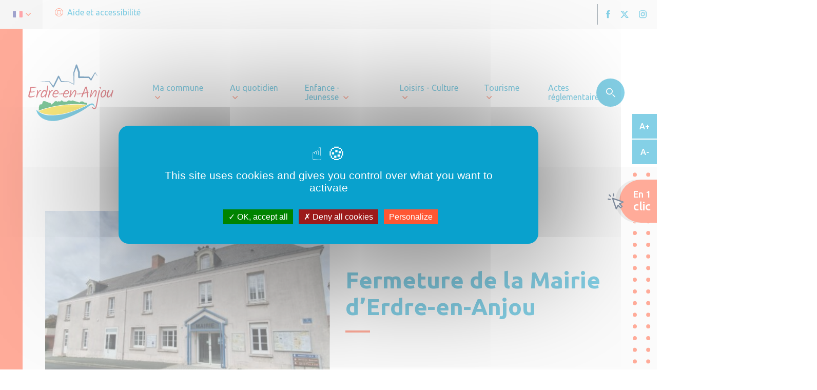

--- FILE ---
content_type: image/svg+xml
request_url: https://www.erdre-en-anjou.fr/app/themes/ccvha/dist/inc/svg/caret-down.svg?ver=9681dff6
body_size: 405
content:
<svg viewBox="-0.001 0 6.001 10.213" width="6.001" height="10.213" xmlns="http://www.w3.org/2000/svg"><path fill="#0c264b" d="M5.837 4.708L1.292.163A.555.555 0 00.897 0c-.15 0-.29.058-.395.163L.167.498a.56.56 0 000 .79l3.816 3.816-3.82 3.821a.555.555 0 00-.164.395c0 .15.059.29.164.395l.334.335a.555.555 0 00.395.163c.15 0 .29-.058.395-.163l4.55-4.55A.555.555 0 006 5.106a.555.555 0 00-.163-.397z"/></svg>

--- FILE ---
content_type: application/javascript
request_url: https://www.erdre-en-anjou.fr/app/themes/ccvha/dist/bundle.js?ver=1.1
body_size: 262393
content:
!function(i){var n={};function o(t){if(n[t])return n[t].exports;var e=n[t]={i:t,l:!1,exports:{}};return i[t].call(e.exports,e,e.exports,o),e.l=!0,e.exports}o.m=i,o.c=n,o.d=function(t,e,i){o.o(t,e)||Object.defineProperty(t,e,{enumerable:!0,get:i})},o.r=function(t){"undefined"!=typeof Symbol&&Symbol.toStringTag&&Object.defineProperty(t,Symbol.toStringTag,{value:"Module"}),Object.defineProperty(t,"__esModule",{value:!0})},o.t=function(e,t){if(1&t&&(e=o(e)),8&t)return e;if(4&t&&"object"==typeof e&&e&&e.__esModule)return e;var i=Object.create(null);if(o.r(i),Object.defineProperty(i,"default",{enumerable:!0,value:e}),2&t&&"string"!=typeof e)for(var n in e)o.d(i,n,function(t){return e[t]}.bind(null,n));return i},o.n=function(t){var e=t&&t.__esModule?function(){return t.default}:function(){return t};return o.d(e,"a",e),e},o.o=function(t,e){return Object.prototype.hasOwnProperty.call(t,e)},o.p="",o(o.s=46)}([function(t,c,u){"use strict";(function(t,e){u.d(c,"e",function(){return i}),u.d(c,"g",function(){return o}),u.d(c,"f",function(){return n}),u.d(c,"c",function(){return r}),u.d(c,"a",function(){return a}),u.d(c,"b",function(){return l}),u.d(c,"d",function(){return h});
/*!
 * VERSION: 2.1.3
 * DATE: 2019-05-17
 * UPDATES AND DOCS AT: http://greensock.com
 *
 * @license Copyright (c) 2008-2019, GreenSock. All rights reserved.
 * This work is subject to the terms at http://greensock.com/standard-license or for
 * Club GreenSock members, the software agreement that was issued with your membership.
 *
 * @author: Jack Doyle, jack@greensock.com
 */
var i="undefined"!=typeof window?window:t.exports&&void 0!==e?e:{},n=function(u){var d={},n=u.document,p=u.GreenSockGlobals=u.GreenSockGlobals||u;if(p.TweenLite)return p.TweenLite;function f(t){var e,i=t.split("."),n=p;for(e=0;e<i.length;e++)n[i[e]]=n=n[i[e]]||{};return n}function l(t){var e,i=[],n=t.length;for(e=0;e!==n;i.push(t[e++]));return i}function m(){}var t,e,i,_,g,o,s,v=f("com.greensock"),y=1e-8,b=(o=Object.prototype.toString,s=o.call([]),function(t){return null!=t&&(t instanceof Array||"object"==typeof t&&!!t.push&&o.call(t)===s)}),w={},x=function(a,l,h,c){this.sc=w[a]?w[a].sc:[],(w[a]=this).gsClass=null,this.func=h;var u=[];this.check=function(t){for(var e,i,n,o,s=l.length,r=s;-1<--s;)(e=w[l[s]]||new x(l[s],[])).gsClass?(u[s]=e.gsClass,r--):t&&e.sc.push(this);if(0===r&&h)for(n=(i=("com.greensock."+a).split(".")).pop(),o=f(i.join("."))[n]=this.gsClass=h.apply(h,u),c&&(p[n]=d[n]=o),s=0;s<this.sc.length;s++)this.sc[s].check()},this.check(!0)},r=u._gsDefine=function(t,e,i,n){return new x(t,e,i,n)},T=v._class=function(t,e,i){return e=e||function(){},r(t,[],function(){return e},i),e};r.globals=p;var a=[0,0,1,1],C=T("easing.Ease",function(t,e,i,n){this._func=t,this._type=i||0,this._power=n||0,this._params=e?a.concat(e):a},!0),k=C.map={},h=C.register=function(t,e,i,n){for(var o,s,r,a,l=e.split(","),h=l.length,c=(i||"easeIn,easeOut,easeInOut").split(",");-1<--h;)for(s=l[h],o=n?T("easing."+s,null,!0):v.easing[s]||{},r=c.length;-1<--r;)a=c[r],k[s+"."+a]=k[a+s]=o[a]=t.getRatio?t:t[a]||new t};for((i=C.prototype)._calcEnd=!1,i.getRatio=function(t){if(this._func)return this._params[0]=t,this._func.apply(null,this._params);var e=this._type,i=this._power,n=1===e?1-t:2===e?t:t<.5?2*t:2*(1-t);return 1===i?n*=n:2===i?n*=n*n:3===i?n*=n*n*n:4===i&&(n*=n*n*n*n),1===e?1-n:2===e?n:t<.5?n/2:1-n/2},e=(t=["Linear","Quad","Cubic","Quart","Quint,Strong"]).length;-1<--e;)i=t[e]+",Power"+e,h(new C(null,null,1,e),i,"easeOut",!0),h(new C(null,null,2,e),i,"easeIn"+(0===e?",easeNone":"")),h(new C(null,null,3,e),i,"easeInOut");k.linear=v.easing.Linear.easeIn,k.swing=v.easing.Quad.easeInOut;var L=T("events.EventDispatcher",function(t){this._listeners={},this._eventTarget=t||this});(i=L.prototype).addEventListener=function(t,e,i,n,o){o=o||0;var s,r,a=this._listeners[t],l=0;for(this!==_||g||_.wake(),null==a&&(this._listeners[t]=a=[]),r=a.length;-1<--r;)(s=a[r]).c===e&&s.s===i?a.splice(r,1):0===l&&s.pr<o&&(l=r+1);a.splice(l,0,{c:e,s:i,up:n,pr:o})},i.removeEventListener=function(t,e){var i,n=this._listeners[t];if(n)for(i=n.length;-1<--i;)if(n[i].c===e)return void n.splice(i,1)},i.dispatchEvent=function(t){var e,i,n,o=this._listeners[t];if(o)for(1<(e=o.length)&&(o=o.slice(0)),i=this._eventTarget;-1<--e;)(n=o[e])&&(n.up?n.c.call(n.s||i,{type:t,target:i}):n.c.call(n.s||i))};var P=u.requestAnimationFrame,S=u.cancelAnimationFrame,M=Date.now||function(){return(new Date).getTime()},A=M();for(e=(t=["ms","moz","webkit","o"]).length;-1<--e&&!P;)P=u[t[e]+"RequestAnimationFrame"],S=u[t[e]+"CancelAnimationFrame"]||u[t[e]+"CancelRequestAnimationFrame"];T("Ticker",function(t,e){var o,s,r,a,l,h=this,c=M(),i=!(!1===e||!P)&&"auto",u=500,d=33,p=function(t){var e,i,n=M()-A;u<n&&(c+=n-d),A+=n,h.time=(A-c)/1e3,e=h.time-l,(!o||0<e||!0===t)&&(h.frame++,l+=e+(a<=e?.004:a-e),i=!0),!0!==t&&(r=s(p)),i&&h.dispatchEvent("tick")};L.call(h),h.time=h.frame=0,h.tick=function(){p(!0)},h.lagSmoothing=function(t,e){if(!arguments.length)return u<1e8;u=t||1e8,d=Math.min(e,u,0)},h.sleep=function(){null!=r&&(i&&S?S(r):clearTimeout(r),s=m,r=null,h===_&&(g=!1))},h.wake=function(t){null!==r?h.sleep():t?c+=-A+(A=M()):10<h.frame&&(A=M()-u+5),s=0===o?m:i&&P?P:function(t){return setTimeout(t,1e3*(l-h.time)+1|0)},h===_&&(g=!0),p(2)},h.fps=function(t){if(!arguments.length)return o;a=1/((o=t)||60),l=this.time+a,h.wake()},h.useRAF=function(t){if(!arguments.length)return i;h.sleep(),i=t,h.fps(o)},h.fps(t),setTimeout(function(){"auto"===i&&h.frame<5&&"hidden"!==(n||{}).visibilityState&&h.useRAF(!1)},1500)}),(i=v.Ticker.prototype=new v.events.EventDispatcher).constructor=v.Ticker;var c=T("core.Animation",function(t,e){if(this.vars=e=e||{},this._duration=this._totalDuration=t||0,this._delay=Number(e.delay)||0,this._timeScale=1,this._active=!!e.immediateRender,this.data=e.data,this._reversed=!!e.reversed,X){g||_.wake();var i=this.vars.useFrames?Y:X;i.add(this,i._time),this.vars.paused&&this.paused(!0)}});_=c.ticker=new v.Ticker,(i=c.prototype)._dirty=i._gc=i._initted=i._paused=!1,i._totalTime=i._time=0,i._rawPrevTime=-1,i._next=i._last=i._onUpdate=i._timeline=i.timeline=null,i._paused=!1;var E=function(){g&&2e3<M()-A&&("hidden"!==(n||{}).visibilityState||!_.lagSmoothing())&&_.wake();var t=setTimeout(E,2e3);t.unref&&t.unref()};E(),i.play=function(t,e){return null!=t&&this.seek(t,e),this.reversed(!1).paused(!1)},i.pause=function(t,e){return null!=t&&this.seek(t,e),this.paused(!0)},i.resume=function(t,e){return null!=t&&this.seek(t,e),this.paused(!1)},i.seek=function(t,e){return this.totalTime(Number(t),!1!==e)},i.restart=function(t,e){return this.reversed(!1).paused(!1).totalTime(t?-this._delay:0,!1!==e,!0)},i.reverse=function(t,e){return null!=t&&this.seek(t||this.totalDuration(),e),this.reversed(!0).paused(!1)},i.render=function(t,e,i){},i.invalidate=function(){return this._time=this._totalTime=0,this._initted=this._gc=!1,this._rawPrevTime=-1,!this._gc&&this.timeline||this._enabled(!0),this},i.isActive=function(){var t,e=this._timeline,i=this._startTime;return!e||!this._gc&&!this._paused&&e.isActive()&&(t=e.rawTime(!0))>=i&&t<i+this.totalDuration()/this._timeScale-y},i._enabled=function(t,e){return g||_.wake(),this._gc=!t,this._active=this.isActive(),!0!==e&&(t&&!this.timeline?this._timeline.add(this,this._startTime-this._delay):!t&&this.timeline&&this._timeline._remove(this,!0)),!1},i._kill=function(t,e){return this._enabled(!1,!1)},i.kill=function(t,e){return this._kill(t,e),this},i._uncache=function(t){for(var e=t?this:this.timeline;e;)e._dirty=!0,e=e.timeline;return this},i._swapSelfInParams=function(t){for(var e=t.length,i=t.concat();-1<--e;)"{self}"===t[e]&&(i[e]=this);return i},i._callback=function(t){var e=this.vars,i=e[t],n=e[t+"Params"],o=e[t+"Scope"]||e.callbackScope||this;switch(n?n.length:0){case 0:i.call(o);break;case 1:i.call(o,n[0]);break;case 2:i.call(o,n[0],n[1]);break;default:i.apply(o,n)}},i.eventCallback=function(t,e,i,n){if("on"===(t||"").substr(0,2)){var o=this.vars;if(1===arguments.length)return o[t];null==e?delete o[t]:(o[t]=e,o[t+"Params"]=b(i)&&-1!==i.join("").indexOf("{self}")?this._swapSelfInParams(i):i,o[t+"Scope"]=n),"onUpdate"===t&&(this._onUpdate=e)}return this},i.delay=function(t){return arguments.length?(this._timeline.smoothChildTiming&&this.startTime(this._startTime+t-this._delay),this._delay=t,this):this._delay},i.duration=function(t){return arguments.length?(this._duration=this._totalDuration=t,this._uncache(!0),this._timeline.smoothChildTiming&&0<this._time&&this._time<this._duration&&0!==t&&this.totalTime(this._totalTime*(t/this._duration),!0),this):(this._dirty=!1,this._duration)},i.totalDuration=function(t){return this._dirty=!1,arguments.length?this.duration(t):this._totalDuration},i.time=function(t,e){return arguments.length?(this._dirty&&this.totalDuration(),this.totalTime(t>this._duration?this._duration:t,e)):this._time},i.totalTime=function(t,e,i){if(g||_.wake(),!arguments.length)return this._totalTime;if(this._timeline){if(t<0&&!i&&(t+=this.totalDuration()),this._timeline.smoothChildTiming){this._dirty&&this.totalDuration();var n=this._totalDuration,o=this._timeline;if(n<t&&!i&&(t=n),this._startTime=(this._paused?this._pauseTime:o._time)-(this._reversed?n-t:t)/this._timeScale,o._dirty||this._uncache(!1),o._timeline)for(;o._timeline;)o._timeline._time!==(o._startTime+o._totalTime)/o._timeScale&&o.totalTime(o._totalTime,!0),o=o._timeline}this._gc&&this._enabled(!0,!1),this._totalTime===t&&0!==this._duration||(N.length&&J(),this.render(t,e,!1),N.length&&J())}return this},i.progress=i.totalProgress=function(t,e){var i=this.duration();return arguments.length?this.totalTime(i*t,e):i?this._time/i:this.ratio},i.startTime=function(t){return arguments.length?(t!==this._startTime&&(this._startTime=t,this.timeline&&this.timeline._sortChildren&&this.timeline.add(this,t-this._delay)),this):this._startTime},i.endTime=function(t){return this._startTime+(0!=t?this.totalDuration():this.duration())/this._timeScale},i.timeScale=function(t){if(!arguments.length)return this._timeScale;var e,i;for(t=t||y,this._timeline&&this._timeline.smoothChildTiming&&(i=(e=this._pauseTime)||0===e?e:this._timeline.totalTime(),this._startTime=i-(i-this._startTime)*this._timeScale/t),this._timeScale=t,i=this.timeline;i&&i.timeline;)i._dirty=!0,i.totalDuration(),i=i.timeline;return this},i.reversed=function(t){return arguments.length?(t!=this._reversed&&(this._reversed=t,this.totalTime(this._timeline&&!this._timeline.smoothChildTiming?this.totalDuration()-this._totalTime:this._totalTime,!0)),this):this._reversed},i.paused=function(t){if(!arguments.length)return this._paused;var e,i,n=this._timeline;return t!=this._paused&&n&&(g||t||_.wake(),i=(e=n.rawTime())-this._pauseTime,!t&&n.smoothChildTiming&&(this._startTime+=i,this._uncache(!1)),this._pauseTime=t?e:null,this._paused=t,this._active=this.isActive(),!t&&0!=i&&this._initted&&this.duration()&&(e=n.smoothChildTiming?this._totalTime:(e-this._startTime)/this._timeScale,this.render(e,e===this._totalTime,!0))),this._gc&&!t&&this._enabled(!0,!1),this};var D=T("core.SimpleTimeline",function(t){c.call(this,0,t),this.autoRemoveChildren=this.smoothChildTiming=!0});(i=D.prototype=new c).constructor=D,i.kill()._gc=!1,i._first=i._last=i._recent=null,i._sortChildren=!1,i.add=i.insert=function(t,e,i,n){var o,s;if(t._startTime=Number(e||0)+t._delay,t._paused&&this!==t._timeline&&(t._pauseTime=this.rawTime()-(t._timeline.rawTime()-t._pauseTime)),t.timeline&&t.timeline._remove(t,!0),t.timeline=t._timeline=this,t._gc&&t._enabled(!0,!0),o=this._last,this._sortChildren)for(s=t._startTime;o&&o._startTime>s;)o=o._prev;return o?(t._next=o._next,o._next=t):(t._next=this._first,this._first=t),t._next?t._next._prev=t:this._last=t,t._prev=o,this._recent=t,this._timeline&&this._uncache(!0),this},i._remove=function(t,e){return t.timeline===this&&(e||t._enabled(!1,!0),t._prev?t._prev._next=t._next:this._first===t&&(this._first=t._next),t._next?t._next._prev=t._prev:this._last===t&&(this._last=t._prev),t._next=t._prev=t.timeline=null,t===this._recent&&(this._recent=this._last),this._timeline&&this._uncache(!0)),this},i.render=function(t,e,i){var n,o=this._first;for(this._totalTime=this._time=this._rawPrevTime=t;o;)n=o._next,(o._active||t>=o._startTime&&!o._paused&&!o._gc)&&(o._reversed?o.render((o._dirty?o.totalDuration():o._totalDuration)-(t-o._startTime)*o._timeScale,e,i):o.render((t-o._startTime)*o._timeScale,e,i)),o=n},i.rawTime=function(){return g||_.wake(),this._totalTime};function O(t){return t&&t.length&&t!==u&&t[0]&&(t[0]===u||t[0].nodeType&&t[0].style&&!t.nodeType)}var z=T("TweenLite",function(t,e,i){if(c.call(this,e,i),this.render=z.prototype.render,null==t)throw"Cannot tween a null target.";this.target=t="string"!=typeof t?t:z.selector(t)||t;var n,o,s,r=t.jquery||t.length&&t!==u&&t[0]&&(t[0]===u||t[0].nodeType&&t[0].style&&!t.nodeType),a=this.vars.overwrite;if(this._overwrite=a=null==a?V[z.defaultOverwrite]:"number"==typeof a?a>>0:V[a],(r||t instanceof Array||t.push&&b(t))&&"number"!=typeof t[0])for(this._targets=s=l(t),this._propLookup=[],this._siblings=[],n=0;n<s.length;n++)(o=s[n])?"string"!=typeof o?o.length&&o!==u&&o[0]&&(o[0]===u||o[0].nodeType&&o[0].style&&!o.nodeType)?(s.splice(n--,1),this._targets=s=s.concat(l(o))):(this._siblings[n]=tt(o,this,!1),1===a&&1<this._siblings[n].length&&et(o,this,null,1,this._siblings[n])):"string"==typeof(o=s[n--]=z.selector(o))&&s.splice(n+1,1):s.splice(n--,1);else this._propLookup={},this._siblings=tt(t,this,!1),1===a&&1<this._siblings.length&&et(t,this,null,1,this._siblings);(this.vars.immediateRender||0===e&&0===this._delay&&!1!==this.vars.immediateRender)&&(this._time=-y,this.render(Math.min(0,-this._delay)))},!0);(i=z.prototype=new c).constructor=z,i.kill()._gc=!1,i.ratio=0,i._firstPT=i._targets=i._overwrittenProps=i._startAt=null,i._notifyPluginsOfEnabled=i._lazy=!1,z.version="2.1.3",z.defaultEase=i._ease=new C(null,null,1,1),z.defaultOverwrite="auto",z.ticker=_,z.autoSleep=120,z.lagSmoothing=function(t,e){_.lagSmoothing(t,e)},z.selector=u.$||u.jQuery||function(t){var e=u.$||u.jQuery;return e?(z.selector=e)(t):(n=n||u.document)?n.querySelectorAll?n.querySelectorAll(t):n.getElementById("#"===t.charAt(0)?t.substr(1):t):t};function I(t){for(var e,i=this._firstPT;i;)e=i.blob?1===t&&null!=this.end?this.end:t?this.join(""):this.start:i.c*t+i.s,i.m?e=i.m.call(this._tween,e,this._target||i.t,this._tween):e<1e-6&&-1e-6<e&&!i.blob&&(e=0),i.f?i.fp?i.t[i.p](i.fp,e):i.t[i.p](e):i.t[i.p]=e,i=i._next}function $(t){return(1e3*t|0)/1e3+""}function R(t,e,i,n){var o,s,r,a,l,h,c,u=[],d=0,p="",f=0;for(u.start=t,u.end=e,t=u[0]=t+"",e=u[1]=e+"",i&&(i(u),t=u[0],e=u[1]),u.length=0,o=t.match(j)||[],s=e.match(j)||[],n&&(n._next=null,n.blob=1,u._firstPT=u._applyPT=n),l=s.length,a=0;a<l;a++)c=s[a],p+=(h=e.substr(d,e.indexOf(c,d)-d))||!a?h:",",d+=h.length,f?f=(f+1)%5:"rgba("===h.substr(-5)&&(f=1),c===o[a]||o.length<=a?p+=c:(p&&(u.push(p),p=""),r=parseFloat(o[a]),u.push(r),u._firstPT={_next:u._firstPT,t:u,p:u.length-1,s:r,c:("="===c.charAt(1)?parseInt(c.charAt(0)+"1",10)*parseFloat(c.substr(2)):parseFloat(c)-r)||0,f:0,m:f&&f<4?Math.round:$}),d+=c.length;return(p+=e.substr(d))&&u.push(p),u.setRatio=I,F.test(e)&&(u.end=null),u}function B(t,e,i,n,o,s,r,a,l){"function"==typeof n&&(n=n(l||0,t));var h=typeof t[e],c="function"!=h?"":e.indexOf("set")||"function"!=typeof t["get"+e.substr(3)]?e:"get"+e.substr(3),u="get"!==i?i:c?r?t[c](r):t[c]():t[e],d="string"==typeof n&&"="===n.charAt(1),p={t:t,p:e,s:u,f:"function"==h,pg:0,n:o||e,m:s?"function"==typeof s?s:Math.round:0,pr:0,c:d?parseInt(n.charAt(0)+"1",10)*parseFloat(n.substr(2)):parseFloat(n)-u||0};if("number"==typeof u&&("number"==typeof n||d)||(r||isNaN(u)||!d&&isNaN(n)||"boolean"==typeof u||"boolean"==typeof n?(p.fp=r,p={t:R(u,d?parseFloat(p.s)+p.c+(p.s+"").replace(/[0-9\-\.]/g,""):n,a||z.defaultStringFilter,p),p:"setRatio",s:0,c:1,f:2,pg:0,n:o||e,pr:0,m:0}):(p.s=parseFloat(u),d||(p.c=parseFloat(n)-p.s||0))),p.c)return(p._next=this._firstPT)&&(p._next._prev=p),this._firstPT=p}var N=[],Z={},j=/(?:(-|-=|\+=)?\d*\.?\d*(?:e[\-+]?\d+)?)[0-9]/gi,F=/[\+-]=-?[\.\d]/,H=z._internals={isArray:b,isSelector:O,lazyTweens:N,blobDif:R},q=z._plugins={},W=H.tweenLookup={},U=0,G=H.reservedProps={ease:1,delay:1,overwrite:1,onComplete:1,onCompleteParams:1,onCompleteScope:1,useFrames:1,runBackwards:1,startAt:1,onUpdate:1,onUpdateParams:1,onUpdateScope:1,onStart:1,onStartParams:1,onStartScope:1,onReverseComplete:1,onReverseCompleteParams:1,onReverseCompleteScope:1,onRepeat:1,onRepeatParams:1,onRepeatScope:1,easeParams:1,yoyo:1,immediateRender:1,repeat:1,repeatDelay:1,data:1,paused:1,reversed:1,autoCSS:1,lazy:1,onOverwrite:1,callbackScope:1,stringFilter:1,id:1,yoyoEase:1,stagger:1},V={none:0,all:1,auto:2,concurrent:3,allOnStart:4,preexisting:5,true:1,false:0},Y=c._rootFramesTimeline=new D,X=c._rootTimeline=new D,K=30,J=H.lazyRender=function(){var t,e,i=N.length;for(Z={},t=0;t<i;t++)(e=N[t])&&!1!==e._lazy&&(e.render(e._lazy[0],e._lazy[1],!0),e._lazy=!1);N.length=0};X._startTime=_.time,Y._startTime=_.frame,X._active=Y._active=!0,setTimeout(J,1),c._updateRoot=z.render=function(){var t,e,i;if(N.length&&J(),X.render((_.time-X._startTime)*X._timeScale,!1,!1),Y.render((_.frame-Y._startTime)*Y._timeScale,!1,!1),N.length&&J(),_.frame>=K){for(i in K=_.frame+(parseInt(z.autoSleep,10)||120),W){for(t=(e=W[i].tweens).length;-1<--t;)e[t]._gc&&e.splice(t,1);0===e.length&&delete W[i]}if((!(i=X._first)||i._paused)&&z.autoSleep&&!Y._first&&1===_._listeners.tick.length){for(;i&&i._paused;)i=i._next;i||_.sleep()}}},_.addEventListener("tick",c._updateRoot);function Q(t,e,i,n){var o,s,r=t.vars.onOverwrite;return r&&(o=r(t,e,i,n)),(r=z.onOverwrite)&&(s=r(t,e,i,n)),!1!==o&&!1!==s}var tt=function(t,e,i){var n,o,s=t._gsTweenID;if(W[s||(t._gsTweenID=s="t"+U++)]||(W[s]={target:t,tweens:[]}),e&&((n=W[s].tweens)[o=n.length]=e,i))for(;-1<--o;)n[o]===e&&n.splice(o,1);return W[s].tweens},et=function(t,e,i,n,o){var s,r,a,l;if(1===n||4<=n){for(l=o.length,s=0;s<l;s++)if((a=o[s])!==e)a._gc||a._kill(null,t,e)&&(r=!0);else if(5===n)break;return r}var h,c=e._startTime+y,u=[],d=0,p=0===e._duration;for(s=o.length;-1<--s;)(a=o[s])===e||a._gc||a._paused||(a._timeline!==e._timeline?(h=h||it(e,0,p),0===it(a,h,p)&&(u[d++]=a)):a._startTime<=c&&a._startTime+a.totalDuration()/a._timeScale>c&&((p||!a._initted)&&c-a._startTime<=2*y||(u[d++]=a)));for(s=d;-1<--s;)if(l=(a=u[s])._firstPT,2===n&&a._kill(i,t,e)&&(r=!0),2!==n||!a._firstPT&&a._initted&&l){if(2!==n&&!Q(a,e))continue;a._enabled(!1,!1)&&(r=!0)}return r},it=function(t,e,i){for(var n=t._timeline,o=n._timeScale,s=t._startTime;n._timeline;){if(s+=n._startTime,o*=n._timeScale,n._paused)return-100;n=n._timeline}return e<(s/=o)?s-e:i&&s===e||!t._initted&&s-e<2*y?y:(s+=t.totalDuration()/t._timeScale/o)>e+y?0:s-e-y};i._init=function(){var t,e,i,n,o,s,r=this.vars,a=this._overwrittenProps,l=this._duration,h=!!r.immediateRender,c=r.ease,u=this._startAt;if(r.startAt){for(n in u&&(u.render(-1,!0),u.kill()),o={},r.startAt)o[n]=r.startAt[n];if(o.data="isStart",o.overwrite=!1,o.immediateRender=!0,o.lazy=h&&!1!==r.lazy,o.startAt=o.delay=null,o.onUpdate=r.onUpdate,o.onUpdateParams=r.onUpdateParams,o.onUpdateScope=r.onUpdateScope||r.callbackScope||this,this._startAt=z.to(this.target||{},0,o),h)if(0<this._time)this._startAt=null;else if(0!==l)return}else if(r.runBackwards&&0!==l)if(u)u.render(-1,!0),u.kill(),this._startAt=null;else{for(n in 0!==this._time&&(h=!1),i={},r)G[n]&&"autoCSS"!==n||(i[n]=r[n]);if(i.overwrite=0,i.data="isFromStart",i.lazy=h&&!1!==r.lazy,i.immediateRender=h,this._startAt=z.to(this.target,0,i),h){if(0===this._time)return}else this._startAt._init(),this._startAt._enabled(!1),this.vars.immediateRender&&(this._startAt=null)}if(this._ease=c=c?c instanceof C?c:"function"==typeof c?new C(c,r.easeParams):k[c]||z.defaultEase:z.defaultEase,r.easeParams instanceof Array&&c.config&&(this._ease=c.config.apply(c,r.easeParams)),this._easeType=this._ease._type,this._easePower=this._ease._power,this._firstPT=null,this._targets)for(s=this._targets.length,t=0;t<s;t++)this._initProps(this._targets[t],this._propLookup[t]={},this._siblings[t],a?a[t]:null,t)&&(e=!0);else e=this._initProps(this.target,this._propLookup,this._siblings,a,0);if(e&&z._onPluginEvent("_onInitAllProps",this),a&&(this._firstPT||"function"!=typeof this.target&&this._enabled(!1,!1)),r.runBackwards)for(i=this._firstPT;i;)i.s+=i.c,i.c=-i.c,i=i._next;this._onUpdate=r.onUpdate,this._initted=!0},i._initProps=function(t,e,i,n,o){var s,r,a,l,h,c;if(null==t)return!1;for(s in Z[t._gsTweenID]&&J(),this.vars.css||t.style&&t!==u&&t.nodeType&&q.css&&!1!==this.vars.autoCSS&&function(t,e){var i,n={};for(i in t)G[i]||i in e&&"transform"!==i&&"x"!==i&&"y"!==i&&"width"!==i&&"height"!==i&&"className"!==i&&"border"!==i||!(!q[i]||q[i]&&q[i]._autoCSS)||(n[i]=t[i],delete t[i]);t.css=n}(this.vars,t),this.vars)if(c=this.vars[s],G[s])c&&(c instanceof Array||c.push&&b(c))&&-1!==c.join("").indexOf("{self}")&&(this.vars[s]=c=this._swapSelfInParams(c,this));else if(q[s]&&(l=new q[s])._onInitTween(t,this.vars[s],this,o)){for(this._firstPT=h={_next:this._firstPT,t:l,p:"setRatio",s:0,c:1,f:1,n:s,pg:1,pr:l._priority,m:0},r=l._overwriteProps.length;-1<--r;)e[l._overwriteProps[r]]=this._firstPT;(l._priority||l._onInitAllProps)&&(a=!0),(l._onDisable||l._onEnable)&&(this._notifyPluginsOfEnabled=!0),h._next&&(h._next._prev=h)}else e[s]=B.call(this,t,s,"get",c,s,0,null,this.vars.stringFilter,o);return n&&this._kill(n,t)?this._initProps(t,e,i,n,o):1<this._overwrite&&this._firstPT&&1<i.length&&et(t,this,e,this._overwrite,i)?(this._kill(e,t),this._initProps(t,e,i,n,o)):(this._firstPT&&(!1!==this.vars.lazy&&this._duration||this.vars.lazy&&!this._duration)&&(Z[t._gsTweenID]=!0),a)},i.render=function(t,e,i){var n,o,s,r,a=this,l=a._time,h=a._duration,c=a._rawPrevTime;if(h-y<=t&&0<=t)a._totalTime=a._time=h,a.ratio=a._ease._calcEnd?a._ease.getRatio(1):1,a._reversed||(n=!0,o="onComplete",i=i||a._timeline.autoRemoveChildren),0===h&&(!a._initted&&a.vars.lazy&&!i||(a._startTime===a._timeline._duration&&(t=0),(c<0||t<=0&&-y<=t||c===y&&"isPause"!==a.data)&&c!==t&&(i=!0,y<c&&(o="onReverseComplete")),a._rawPrevTime=r=!e||t||c===t?t:y));else if(t<y)a._totalTime=a._time=0,a.ratio=a._ease._calcEnd?a._ease.getRatio(0):0,(0!==l||0===h&&0<c)&&(o="onReverseComplete",n=a._reversed),-y<t?t=0:t<0&&(a._active=!1,0===h&&(!a._initted&&a.vars.lazy&&!i||(0<=c&&(c!==y||"isPause"!==a.data)&&(i=!0),a._rawPrevTime=r=!e||t||c===t?t:y))),(!a._initted||a._startAt&&a._startAt.progress())&&(i=!0);else if(a._totalTime=a._time=t,a._easeType){var u=t/h,d=a._easeType,p=a._easePower;(1===d||3===d&&.5<=u)&&(u=1-u),3===d&&(u*=2),1===p?u*=u:2===p?u*=u*u:3===p?u*=u*u*u:4===p&&(u*=u*u*u*u),a.ratio=1===d?1-u:2===d?u:t/h<.5?u/2:1-u/2}else a.ratio=a._ease.getRatio(t/h);if(a._time!==l||i){if(!a._initted){if(a._init(),!a._initted||a._gc)return;if(!i&&a._firstPT&&(!1!==a.vars.lazy&&a._duration||a.vars.lazy&&!a._duration))return a._time=a._totalTime=l,a._rawPrevTime=c,N.push(a),void(a._lazy=[t,e]);a._time&&!n?a.ratio=a._ease.getRatio(a._time/h):n&&a._ease._calcEnd&&(a.ratio=a._ease.getRatio(0===a._time?0:1))}for(!1!==a._lazy&&(a._lazy=!1),a._active||!a._paused&&a._time!==l&&0<=t&&(a._active=!0),0===l&&(a._startAt&&(0<=t?a._startAt.render(t,!0,i):o=o||"_dummyGS"),a.vars.onStart&&(0===a._time&&0!==h||e||a._callback("onStart"))),s=a._firstPT;s;)s.f?s.t[s.p](s.c*a.ratio+s.s):s.t[s.p]=s.c*a.ratio+s.s,s=s._next;a._onUpdate&&(t<0&&a._startAt&&-1e-4!==t&&a._startAt.render(t,!0,i),e||(a._time!==l||n||i)&&a._callback("onUpdate")),o&&(a._gc&&!i||(t<0&&a._startAt&&!a._onUpdate&&-1e-4!==t&&a._startAt.render(t,!0,i),n&&(a._timeline.autoRemoveChildren&&a._enabled(!1,!1),a._active=!1),!e&&a.vars[o]&&a._callback(o),0===h&&a._rawPrevTime===y&&r!==y&&(a._rawPrevTime=0)))}},i._kill=function(t,e,i){if("all"===t&&(t=null),null==t&&(null==e||e===this.target))return this._lazy=!1,this._enabled(!1,!1);e="string"!=typeof e?e||this._targets||this.target:z.selector(e)||e;var n,o,s,r,a,l,h,c,u,d=i&&this._time&&i._startTime===this._startTime&&this._timeline===i._timeline,p=this._firstPT;if((b(e)||O(e))&&"number"!=typeof e[0])for(n=e.length;-1<--n;)this._kill(t,e[n],i)&&(l=!0);else{if(this._targets){for(n=this._targets.length;-1<--n;)if(e===this._targets[n]){a=this._propLookup[n]||{},this._overwrittenProps=this._overwrittenProps||[],o=this._overwrittenProps[n]=t?this._overwrittenProps[n]||{}:"all";break}}else{if(e!==this.target)return!1;a=this._propLookup,o=this._overwrittenProps=t?this._overwrittenProps||{}:"all"}if(a){if(h=t||a,c=t!==o&&"all"!==o&&t!==a&&("object"!=typeof t||!t._tempKill),i&&(z.onOverwrite||this.vars.onOverwrite)){for(s in h)a[s]&&(u=u||[]).push(s);if((u||!t)&&!Q(this,i,e,u))return!1}for(s in h)(r=a[s])&&(d&&(r.f?r.t[r.p](r.s):r.t[r.p]=r.s,l=!0),r.pg&&r.t._kill(h)&&(l=!0),r.pg&&0!==r.t._overwriteProps.length||(r._prev?r._prev._next=r._next:r===this._firstPT&&(this._firstPT=r._next),r._next&&(r._next._prev=r._prev),r._next=r._prev=null),delete a[s]),c&&(o[s]=1);!this._firstPT&&this._initted&&p&&this._enabled(!1,!1)}}return l},i.invalidate=function(){this._notifyPluginsOfEnabled&&z._onPluginEvent("_onDisable",this);var t=this._time;return this._firstPT=this._overwrittenProps=this._startAt=this._onUpdate=null,this._notifyPluginsOfEnabled=this._active=this._lazy=!1,this._propLookup=this._targets?{}:[],c.prototype.invalidate.call(this),this.vars.immediateRender&&(this._time=-y,this.render(t,!1,!1!==this.vars.lazy)),this},i._enabled=function(t,e){if(g||_.wake(),t&&this._gc){var i,n=this._targets;if(n)for(i=n.length;-1<--i;)this._siblings[i]=tt(n[i],this,!0);else this._siblings=tt(this.target,this,!0)}return c.prototype._enabled.call(this,t,e),!(!this._notifyPluginsOfEnabled||!this._firstPT)&&z._onPluginEvent(t?"_onEnable":"_onDisable",this)},z.to=function(t,e,i){return new z(t,e,i)},z.from=function(t,e,i){return i.runBackwards=!0,i.immediateRender=0!=i.immediateRender,new z(t,e,i)},z.fromTo=function(t,e,i,n){return n.startAt=i,n.immediateRender=0!=n.immediateRender&&0!=i.immediateRender,new z(t,e,n)},z.delayedCall=function(t,e,i,n,o){return new z(e,0,{delay:t,onComplete:e,onCompleteParams:i,callbackScope:n,onReverseComplete:e,onReverseCompleteParams:i,immediateRender:!1,lazy:!1,useFrames:o,overwrite:0})},z.set=function(t,e){return new z(t,0,e)},z.getTweensOf=function(t,e){if(null==t)return[];var i,n,o,s;if(t="string"!=typeof t?t:z.selector(t)||t,(b(t)||O(t))&&"number"!=typeof t[0]){for(i=t.length,n=[];-1<--i;)n=n.concat(z.getTweensOf(t[i],e));for(i=n.length;-1<--i;)for(s=n[i],o=i;-1<--o;)s===n[o]&&n.splice(i,1)}else if(t._gsTweenID)for(i=(n=tt(t).concat()).length;-1<--i;)(n[i]._gc||e&&!n[i].isActive())&&n.splice(i,1);return n||[]},z.killTweensOf=z.killDelayedCallsTo=function(t,e,i){"object"==typeof e&&(i=e,e=!1);for(var n=z.getTweensOf(t,e),o=n.length;-1<--o;)n[o]._kill(i,t)};var nt=T("plugins.TweenPlugin",function(t,e){this._overwriteProps=(t||"").split(","),this._propName=this._overwriteProps[0],this._priority=e||0,this._super=nt.prototype},!0);if(i=nt.prototype,nt.version="1.19.0",nt.API=2,i._firstPT=null,i._addTween=B,i.setRatio=I,i._kill=function(t){var e,i=this._overwriteProps,n=this._firstPT;if(null!=t[this._propName])this._overwriteProps=[];else for(e=i.length;-1<--e;)null!=t[i[e]]&&i.splice(e,1);for(;n;)null!=t[n.n]&&(n._next&&(n._next._prev=n._prev),n._prev?(n._prev._next=n._next,n._prev=null):this._firstPT===n&&(this._firstPT=n._next)),n=n._next;return!1},i._mod=i._roundProps=function(t){for(var e,i=this._firstPT;i;)(e=t[this._propName]||null!=i.n&&t[i.n.split(this._propName+"_").join("")])&&"function"==typeof e&&(2===i.f?i.t._applyPT.m=e:i.m=e),i=i._next},z._onPluginEvent=function(t,e){var i,n,o,s,r,a=e._firstPT;if("_onInitAllProps"===t){for(;a;){for(r=a._next,n=o;n&&n.pr>a.pr;)n=n._next;(a._prev=n?n._prev:s)?a._prev._next=a:o=a,(a._next=n)?n._prev=a:s=a,a=r}a=e._firstPT=o}for(;a;)a.pg&&"function"==typeof a.t[t]&&a.t[t]()&&(i=!0),a=a._next;return i},nt.activate=function(t){for(var e=t.length;-1<--e;)t[e].API===nt.API&&(q[(new t[e])._propName]=t[e]);return!0},r.plugin=function(t){if(!(t&&t.propName&&t.init&&t.API))throw"illegal plugin definition.";var e,i=t.propName,n=t.priority||0,o=t.overwriteProps,s={init:"_onInitTween",set:"setRatio",kill:"_kill",round:"_mod",mod:"_mod",initAll:"_onInitAllProps"},r=T("plugins."+i.charAt(0).toUpperCase()+i.substr(1)+"Plugin",function(){nt.call(this,i,n),this._overwriteProps=o||[]},!0===t.global),a=r.prototype=new nt(i);for(e in(a.constructor=r).API=t.API,s)"function"==typeof t[e]&&(a[s[e]]=t[e]);return r.version=t.version,nt.activate([r]),r},t=u._gsQueue){for(e=0;e<t.length;e++)t[e]();for(i in w)w[i].func||u.console.log("GSAP encountered missing dependency: "+i)}return g=!1,z}(i),o=i.GreenSockGlobals,s=o.com.greensock,r=s.core.SimpleTimeline,a=s.core.Animation,l=o.Ease,h=(o.Linear,o.Power1,o.Power2,o.Power3,o.Power4,o.TweenPlugin);s.events.EventDispatcher}).call(this,u(3)(t),u(4))},function(qe,We,t){var Ue,e,i;
/*!
 * jQuery JavaScript Library v2.2.4
 * http://jquery.com/
 *
 * Includes Sizzle.js
 * http://sizzlejs.com/
 *
 * Copyright jQuery Foundation and other contributors
 * Released under the MIT license
 * http://jquery.org/license
 *
 * Date: 2016-05-20T17:23Z
 */
e="undefined"!=typeof window?window:this,i=function(T,t){function e(t,e){return e.toUpperCase()}var i=[],C=T.document,c=i.slice,m=i.concat,a=i.push,o=i.indexOf,n={},s=n.toString,f=n.hasOwnProperty,_={},k=function(t,e){return new k.fn.init(t,e)},r=/^[\s\uFEFF\xA0]+|[\s\uFEFF\xA0]+$/g,l=/^-ms-/,h=/-([\da-z])/gi;function u(t){var e=!!t&&"length"in t&&t.length,i=k.type(t);return"function"!==i&&!k.isWindow(t)&&("array"===i||0===e||"number"==typeof e&&0<e&&e-1 in t)}k.fn=k.prototype={jquery:"2.2.4",constructor:k,selector:"",length:0,toArray:function(){return c.call(this)},get:function(t){return null!=t?t<0?this[t+this.length]:this[t]:c.call(this)},pushStack:function(t){var e=k.merge(this.constructor(),t);return e.prevObject=this,e.context=this.context,e},each:function(t){return k.each(this,t)},map:function(i){return this.pushStack(k.map(this,function(t,e){return i.call(t,e,t)}))},slice:function(){return this.pushStack(c.apply(this,arguments))},first:function(){return this.eq(0)},last:function(){return this.eq(-1)},eq:function(t){var e=this.length,i=+t+(t<0?e:0);return this.pushStack(0<=i&&i<e?[this[i]]:[])},end:function(){return this.prevObject||this.constructor()},push:a,sort:i.sort,splice:i.splice},k.extend=k.fn.extend=function(){var t,e,i,n,o,s,r=arguments[0]||{},a=1,l=arguments.length,h=!1;for("boolean"==typeof r&&(h=r,r=arguments[a]||{},a++),"object"==typeof r||k.isFunction(r)||(r={}),a===l&&(r=this,a--);a<l;a++)if(null!=(t=arguments[a]))for(e in t)i=r[e],r!==(n=t[e])&&(h&&n&&(k.isPlainObject(n)||(o=k.isArray(n)))?(s=o?(o=!1,i&&k.isArray(i)?i:[]):i&&k.isPlainObject(i)?i:{},r[e]=k.extend(h,s,n)):void 0!==n&&(r[e]=n));return r},k.extend({expando:"jQuery"+("2.2.4"+Math.random()).replace(/\D/g,""),isReady:!0,error:function(t){throw new Error(t)},noop:function(){},isFunction:function(t){return"function"===k.type(t)},isArray:Array.isArray,isWindow:function(t){return null!=t&&t===t.window},isNumeric:function(t){var e=t&&t.toString();return!k.isArray(t)&&0<=e-parseFloat(e)+1},isPlainObject:function(t){var e;if("object"!==k.type(t)||t.nodeType||k.isWindow(t))return!1;if(t.constructor&&!f.call(t,"constructor")&&!f.call(t.constructor.prototype||{},"isPrototypeOf"))return!1;for(e in t);return void 0===e||f.call(t,e)},isEmptyObject:function(t){var e;for(e in t)return!1;return!0},type:function(t){return null==t?t+"":"object"==typeof t||"function"==typeof t?n[s.call(t)]||"object":typeof t},globalEval:function(t){var e,i=eval;(t=k.trim(t))&&(1===t.indexOf("use strict")?((e=C.createElement("script")).text=t,C.head.appendChild(e).parentNode.removeChild(e)):i(t))},camelCase:function(t){return t.replace(l,"ms-").replace(h,e)},nodeName:function(t,e){return t.nodeName&&t.nodeName.toLowerCase()===e.toLowerCase()},each:function(t,e){var i,n=0;if(u(t))for(i=t.length;n<i&&!1!==e.call(t[n],n,t[n]);n++);else for(n in t)if(!1===e.call(t[n],n,t[n]))break;return t},trim:function(t){return null==t?"":(t+"").replace(r,"")},makeArray:function(t,e){var i=e||[];return null!=t&&(u(Object(t))?k.merge(i,"string"==typeof t?[t]:t):a.call(i,t)),i},inArray:function(t,e,i){return null==e?-1:o.call(e,t,i)},merge:function(t,e){for(var i=+e.length,n=0,o=t.length;n<i;n++)t[o++]=e[n];return t.length=o,t},grep:function(t,e,i){for(var n=[],o=0,s=t.length,r=!i;o<s;o++)!e(t[o],o)!=r&&n.push(t[o]);return n},map:function(t,e,i){var n,o,s=0,r=[];if(u(t))for(n=t.length;s<n;s++)null!=(o=e(t[s],s,i))&&r.push(o);else for(s in t)null!=(o=e(t[s],s,i))&&r.push(o);return m.apply([],r)},guid:1,proxy:function(t,e){var i,n,o;if("string"==typeof e&&(i=t[e],e=t,t=i),k.isFunction(t))return n=c.call(arguments,2),(o=function(){return t.apply(e||this,n.concat(c.call(arguments)))}).guid=t.guid=t.guid||k.guid++,o},now:Date.now,support:_}),"function"==typeof Symbol&&(k.fn[Symbol.iterator]=i[Symbol.iterator]),k.each("Boolean Number String Function Array Date RegExp Object Error Symbol".split(" "),function(t,e){n["[object "+e+"]"]=e.toLowerCase()});var d=
/*!
 * Sizzle CSS Selector Engine v2.2.1
 * http://sizzlejs.com/
 *
 * Copyright jQuery Foundation and other contributors
 * Released under the MIT license
 * http://jquery.org/license
 *
 * Date: 2015-10-17
 */
function(i){function u(t,e,i){var n="0x"+e-65536;return n!=n||i?e:n<0?String.fromCharCode(65536+n):String.fromCharCode(n>>10|55296,1023&n|56320)}function o(){x()}var t,f,b,s,r,m,d,_,w,l,h,x,T,a,C,g,c,p,v,k="sizzle"+1*new Date,y=i.document,L=0,n=0,P=ot(),S=ot(),M=ot(),A=function(t,e){return t===e&&(h=!0),0},E={}.hasOwnProperty,e=[],D=e.pop,O=e.push,z=e.push,I=e.slice,$=function(t,e){for(var i=0,n=t.length;i<n;i++)if(t[i]===e)return i;return-1},R="checked|selected|async|autofocus|autoplay|controls|defer|disabled|hidden|ismap|loop|multiple|open|readonly|required|scoped",B="[\\x20\\t\\r\\n\\f]",N="(?:\\\\.|[\\w-]|[^\\x00-\\xa0])+",Z="\\["+B+"*("+N+")(?:"+B+"*([*^$|!~]?=)"+B+"*(?:'((?:\\\\.|[^\\\\'])*)'|\"((?:\\\\.|[^\\\\\"])*)\"|("+N+"))|)"+B+"*\\]",j=":("+N+")(?:\\((('((?:\\\\.|[^\\\\'])*)'|\"((?:\\\\.|[^\\\\\"])*)\")|((?:\\\\.|[^\\\\()[\\]]|"+Z+")*)|.*)\\)|)",F=new RegExp(B+"+","g"),H=new RegExp("^"+B+"+|((?:^|[^\\\\])(?:\\\\.)*)"+B+"+$","g"),q=new RegExp("^"+B+"*,"+B+"*"),W=new RegExp("^"+B+"*([>+~]|"+B+")"+B+"*"),U=new RegExp("="+B+"*([^\\]'\"]*?)"+B+"*\\]","g"),G=new RegExp(j),V=new RegExp("^"+N+"$"),Y={ID:new RegExp("^#("+N+")"),CLASS:new RegExp("^\\.("+N+")"),TAG:new RegExp("^("+N+"|[*])"),ATTR:new RegExp("^"+Z),PSEUDO:new RegExp("^"+j),CHILD:new RegExp("^:(only|first|last|nth|nth-last)-(child|of-type)(?:\\("+B+"*(even|odd|(([+-]|)(\\d*)n|)"+B+"*(?:([+-]|)"+B+"*(\\d+)|))"+B+"*\\)|)","i"),bool:new RegExp("^(?:"+R+")$","i"),needsContext:new RegExp("^"+B+"*[>+~]|:(even|odd|eq|gt|lt|nth|first|last)(?:\\("+B+"*((?:-\\d)?\\d*)"+B+"*\\)|)(?=[^-]|$)","i")},X=/^(?:input|select|textarea|button)$/i,K=/^h\d$/i,J=/^[^{]+\{\s*\[native \w/,Q=/^(?:#([\w-]+)|(\w+)|\.([\w-]+))$/,tt=/[+~]/,et=/'|\\/g,it=new RegExp("\\\\([\\da-f]{1,6}"+B+"?|("+B+")|.)","ig");try{z.apply(e=I.call(y.childNodes),y.childNodes),e[y.childNodes.length].nodeType}catch(t){z={apply:e.length?function(t,e){O.apply(t,I.call(e))}:function(t,e){for(var i=t.length,n=0;t[i++]=e[n++];);t.length=i-1}}}function nt(t,e,i,n){var o,s,r,a,l,h,c,u,d=e&&e.ownerDocument,p=e?e.nodeType:9;if(i=i||[],"string"!=typeof t||!t||1!==p&&9!==p&&11!==p)return i;if(!n&&((e?e.ownerDocument||e:y)!==T&&x(e),e=e||T,C)){if(11!==p&&(h=Q.exec(t)))if(o=h[1]){if(9===p){if(!(r=e.getElementById(o)))return i;if(r.id===o)return i.push(r),i}else if(d&&(r=d.getElementById(o))&&v(e,r)&&r.id===o)return i.push(r),i}else{if(h[2])return z.apply(i,e.getElementsByTagName(t)),i;if((o=h[3])&&f.getElementsByClassName&&e.getElementsByClassName)return z.apply(i,e.getElementsByClassName(o)),i}if(f.qsa&&!M[t+" "]&&(!g||!g.test(t))){if(1!==p)d=e,u=t;else if("object"!==e.nodeName.toLowerCase()){for((a=e.getAttribute("id"))?a=a.replace(et,"\\$&"):e.setAttribute("id",a=k),s=(c=m(t)).length,l=V.test(a)?"#"+a:"[id='"+a+"']";s--;)c[s]=l+" "+ft(c[s]);u=c.join(","),d=tt.test(t)&&dt(e.parentNode)||e}if(u)try{return z.apply(i,d.querySelectorAll(u)),i}catch(t){}finally{a===k&&e.removeAttribute("id")}}}return _(t.replace(H,"$1"),e,i,n)}function ot(){var n=[];return function t(e,i){return n.push(e+" ")>b.cacheLength&&delete t[n.shift()],t[e+" "]=i}}function st(t){return t[k]=!0,t}function rt(t){var e=T.createElement("div");try{return!!t(e)}catch(t){return!1}finally{e.parentNode&&e.parentNode.removeChild(e),e=null}}function at(t,e){for(var i=t.split("|"),n=i.length;n--;)b.attrHandle[i[n]]=e}function lt(t,e){var i=e&&t,n=i&&1===t.nodeType&&1===e.nodeType&&(~e.sourceIndex||1<<31)-(~t.sourceIndex||1<<31);if(n)return n;if(i)for(;i=i.nextSibling;)if(i===e)return-1;return t?1:-1}function ht(e){return function(t){return"input"===t.nodeName.toLowerCase()&&t.type===e}}function ct(i){return function(t){var e=t.nodeName.toLowerCase();return("input"===e||"button"===e)&&t.type===i}}function ut(r){return st(function(s){return s=+s,st(function(t,e){for(var i,n=r([],t.length,s),o=n.length;o--;)t[i=n[o]]&&(t[i]=!(e[i]=t[i]))})})}function dt(t){return t&&void 0!==t.getElementsByTagName&&t}for(t in f=nt.support={},r=nt.isXML=function(t){var e=t&&(t.ownerDocument||t).documentElement;return!!e&&"HTML"!==e.nodeName},x=nt.setDocument=function(t){var e,i,n=t?t.ownerDocument||t:y;return n!==T&&9===n.nodeType&&n.documentElement&&(a=(T=n).documentElement,C=!r(T),(i=T.defaultView)&&i.top!==i&&(i.addEventListener?i.addEventListener("unload",o,!1):i.attachEvent&&i.attachEvent("onunload",o)),f.attributes=rt(function(t){return t.className="i",!t.getAttribute("className")}),f.getElementsByTagName=rt(function(t){return t.appendChild(T.createComment("")),!t.getElementsByTagName("*").length}),f.getElementsByClassName=J.test(T.getElementsByClassName),f.getById=rt(function(t){return a.appendChild(t).id=k,!T.getElementsByName||!T.getElementsByName(k).length}),f.getById?(b.find.ID=function(t,e){if(void 0!==e.getElementById&&C){var i=e.getElementById(t);return i?[i]:[]}},b.filter.ID=function(t){var e=t.replace(it,u);return function(t){return t.getAttribute("id")===e}}):(delete b.find.ID,b.filter.ID=function(t){var i=t.replace(it,u);return function(t){var e=void 0!==t.getAttributeNode&&t.getAttributeNode("id");return e&&e.value===i}}),b.find.TAG=f.getElementsByTagName?function(t,e){return void 0!==e.getElementsByTagName?e.getElementsByTagName(t):f.qsa?e.querySelectorAll(t):void 0}:function(t,e){var i,n=[],o=0,s=e.getElementsByTagName(t);if("*"!==t)return s;for(;i=s[o++];)1===i.nodeType&&n.push(i);return n},b.find.CLASS=f.getElementsByClassName&&function(t,e){if(void 0!==e.getElementsByClassName&&C)return e.getElementsByClassName(t)},c=[],g=[],(f.qsa=J.test(T.querySelectorAll))&&(rt(function(t){a.appendChild(t).innerHTML="<a id='"+k+"'></a><select id='"+k+"-\r\\' msallowcapture=''><option selected=''></option></select>",t.querySelectorAll("[msallowcapture^='']").length&&g.push("[*^$]="+B+"*(?:''|\"\")"),t.querySelectorAll("[selected]").length||g.push("\\["+B+"*(?:value|"+R+")"),t.querySelectorAll("[id~="+k+"-]").length||g.push("~="),t.querySelectorAll(":checked").length||g.push(":checked"),t.querySelectorAll("a#"+k+"+*").length||g.push(".#.+[+~]")}),rt(function(t){var e=T.createElement("input");e.setAttribute("type","hidden"),t.appendChild(e).setAttribute("name","D"),t.querySelectorAll("[name=d]").length&&g.push("name"+B+"*[*^$|!~]?="),t.querySelectorAll(":enabled").length||g.push(":enabled",":disabled"),t.querySelectorAll("*,:x"),g.push(",.*:")})),(f.matchesSelector=J.test(p=a.matches||a.webkitMatchesSelector||a.mozMatchesSelector||a.oMatchesSelector||a.msMatchesSelector))&&rt(function(t){f.disconnectedMatch=p.call(t,"div"),p.call(t,"[s!='']:x"),c.push("!=",j)}),g=g.length&&new RegExp(g.join("|")),c=c.length&&new RegExp(c.join("|")),e=J.test(a.compareDocumentPosition),v=e||J.test(a.contains)?function(t,e){var i=9===t.nodeType?t.documentElement:t,n=e&&e.parentNode;return t===n||!(!n||1!==n.nodeType||!(i.contains?i.contains(n):t.compareDocumentPosition&&16&t.compareDocumentPosition(n)))}:function(t,e){if(e)for(;e=e.parentNode;)if(e===t)return!0;return!1},A=e?function(t,e){if(t===e)return h=!0,0;var i=!t.compareDocumentPosition-!e.compareDocumentPosition;return i||(1&(i=(t.ownerDocument||t)===(e.ownerDocument||e)?t.compareDocumentPosition(e):1)||!f.sortDetached&&e.compareDocumentPosition(t)===i?t===T||t.ownerDocument===y&&v(y,t)?-1:e===T||e.ownerDocument===y&&v(y,e)?1:l?$(l,t)-$(l,e):0:4&i?-1:1)}:function(t,e){if(t===e)return h=!0,0;var i,n=0,o=t.parentNode,s=e.parentNode,r=[t],a=[e];if(!o||!s)return t===T?-1:e===T?1:o?-1:s?1:l?$(l,t)-$(l,e):0;if(o===s)return lt(t,e);for(i=t;i=i.parentNode;)r.unshift(i);for(i=e;i=i.parentNode;)a.unshift(i);for(;r[n]===a[n];)n++;return n?lt(r[n],a[n]):r[n]===y?-1:a[n]===y?1:0}),T},nt.matches=function(t,e){return nt(t,null,null,e)},nt.matchesSelector=function(t,e){if((t.ownerDocument||t)!==T&&x(t),e=e.replace(U,"='$1']"),f.matchesSelector&&C&&!M[e+" "]&&(!c||!c.test(e))&&(!g||!g.test(e)))try{var i=p.call(t,e);if(i||f.disconnectedMatch||t.document&&11!==t.document.nodeType)return i}catch(t){}return 0<nt(e,T,null,[t]).length},nt.contains=function(t,e){return(t.ownerDocument||t)!==T&&x(t),v(t,e)},nt.attr=function(t,e){(t.ownerDocument||t)!==T&&x(t);var i=b.attrHandle[e.toLowerCase()],n=i&&E.call(b.attrHandle,e.toLowerCase())?i(t,e,!C):void 0;return void 0!==n?n:f.attributes||!C?t.getAttribute(e):(n=t.getAttributeNode(e))&&n.specified?n.value:null},nt.error=function(t){throw new Error("Syntax error, unrecognized expression: "+t)},nt.uniqueSort=function(t){var e,i=[],n=0,o=0;if(h=!f.detectDuplicates,l=!f.sortStable&&t.slice(0),t.sort(A),h){for(;e=t[o++];)e===t[o]&&(n=i.push(o));for(;n--;)t.splice(i[n],1)}return l=null,t},s=nt.getText=function(t){var e,i="",n=0,o=t.nodeType;if(o){if(1===o||9===o||11===o){if("string"==typeof t.textContent)return t.textContent;for(t=t.firstChild;t;t=t.nextSibling)i+=s(t)}else if(3===o||4===o)return t.nodeValue}else for(;e=t[n++];)i+=s(e);return i},(b=nt.selectors={cacheLength:50,createPseudo:st,match:Y,attrHandle:{},find:{},relative:{">":{dir:"parentNode",first:!0}," ":{dir:"parentNode"},"+":{dir:"previousSibling",first:!0},"~":{dir:"previousSibling"}},preFilter:{ATTR:function(t){return t[1]=t[1].replace(it,u),t[3]=(t[3]||t[4]||t[5]||"").replace(it,u),"~="===t[2]&&(t[3]=" "+t[3]+" "),t.slice(0,4)},CHILD:function(t){return t[1]=t[1].toLowerCase(),"nth"===t[1].slice(0,3)?(t[3]||nt.error(t[0]),t[4]=+(t[4]?t[5]+(t[6]||1):2*("even"===t[3]||"odd"===t[3])),t[5]=+(t[7]+t[8]||"odd"===t[3])):t[3]&&nt.error(t[0]),t},PSEUDO:function(t){var e,i=!t[6]&&t[2];return Y.CHILD.test(t[0])?null:(t[3]?t[2]=t[4]||t[5]||"":i&&G.test(i)&&(e=m(i,!0))&&(e=i.indexOf(")",i.length-e)-i.length)&&(t[0]=t[0].slice(0,e),t[2]=i.slice(0,e)),t.slice(0,3))}},filter:{TAG:function(t){var e=t.replace(it,u).toLowerCase();return"*"===t?function(){return!0}:function(t){return t.nodeName&&t.nodeName.toLowerCase()===e}},CLASS:function(t){var e=P[t+" "];return e||(e=new RegExp("(^|"+B+")"+t+"("+B+"|$)"))&&P(t,function(t){return e.test("string"==typeof t.className&&t.className||void 0!==t.getAttribute&&t.getAttribute("class")||"")})},ATTR:function(i,n,o){return function(t){var e=nt.attr(t,i);return null==e?"!="===n:!n||(e+="","="===n?e===o:"!="===n?e!==o:"^="===n?o&&0===e.indexOf(o):"*="===n?o&&-1<e.indexOf(o):"$="===n?o&&e.slice(-o.length)===o:"~="===n?-1<(" "+e.replace(F," ")+" ").indexOf(o):"|="===n&&(e===o||e.slice(0,o.length+1)===o+"-"))}},CHILD:function(f,t,e,m,_){var g="nth"!==f.slice(0,3),v="last"!==f.slice(-4),y="of-type"===t;return 1===m&&0===_?function(t){return!!t.parentNode}:function(t,e,i){var n,o,s,r,a,l,h=g!=v?"nextSibling":"previousSibling",c=t.parentNode,u=y&&t.nodeName.toLowerCase(),d=!i&&!y,p=!1;if(c){if(g){for(;h;){for(r=t;r=r[h];)if(y?r.nodeName.toLowerCase()===u:1===r.nodeType)return!1;l=h="only"===f&&!l&&"nextSibling"}return!0}if(l=[v?c.firstChild:c.lastChild],v&&d){for(p=(a=(n=(o=(s=(r=c)[k]||(r[k]={}))[r.uniqueID]||(s[r.uniqueID]={}))[f]||[])[0]===L&&n[1])&&n[2],r=a&&c.childNodes[a];r=++a&&r&&r[h]||(p=a=0)||l.pop();)if(1===r.nodeType&&++p&&r===t){o[f]=[L,a,p];break}}else if(d&&(p=a=(n=(o=(s=(r=t)[k]||(r[k]={}))[r.uniqueID]||(s[r.uniqueID]={}))[f]||[])[0]===L&&n[1]),!1===p)for(;(r=++a&&r&&r[h]||(p=a=0)||l.pop())&&((y?r.nodeName.toLowerCase()!==u:1!==r.nodeType)||!++p||(d&&((o=(s=r[k]||(r[k]={}))[r.uniqueID]||(s[r.uniqueID]={}))[f]=[L,p]),r!==t)););return(p-=_)===m||p%m==0&&0<=p/m}}},PSEUDO:function(t,s){var e,r=b.pseudos[t]||b.setFilters[t.toLowerCase()]||nt.error("unsupported pseudo: "+t);return r[k]?r(s):1<r.length?(e=[t,t,"",s],b.setFilters.hasOwnProperty(t.toLowerCase())?st(function(t,e){for(var i,n=r(t,s),o=n.length;o--;)t[i=$(t,n[o])]=!(e[i]=n[o])}):function(t){return r(t,0,e)}):r}},pseudos:{not:st(function(t){var n=[],o=[],a=d(t.replace(H,"$1"));return a[k]?st(function(t,e,i,n){for(var o,s=a(t,null,n,[]),r=t.length;r--;)(o=s[r])&&(t[r]=!(e[r]=o))}):function(t,e,i){return n[0]=t,a(n,null,i,o),n[0]=null,!o.pop()}}),has:st(function(e){return function(t){return 0<nt(e,t).length}}),contains:st(function(e){return e=e.replace(it,u),function(t){return-1<(t.textContent||t.innerText||s(t)).indexOf(e)}}),lang:st(function(i){return V.test(i||"")||nt.error("unsupported lang: "+i),i=i.replace(it,u).toLowerCase(),function(t){var e;do{if(e=C?t.lang:t.getAttribute("xml:lang")||t.getAttribute("lang"))return(e=e.toLowerCase())===i||0===e.indexOf(i+"-")}while((t=t.parentNode)&&1===t.nodeType);return!1}}),target:function(t){var e=i.location&&i.location.hash;return e&&e.slice(1)===t.id},root:function(t){return t===a},focus:function(t){return t===T.activeElement&&(!T.hasFocus||T.hasFocus())&&!!(t.type||t.href||~t.tabIndex)},enabled:function(t){return!1===t.disabled},disabled:function(t){return!0===t.disabled},checked:function(t){var e=t.nodeName.toLowerCase();return"input"===e&&!!t.checked||"option"===e&&!!t.selected},selected:function(t){return t.parentNode&&t.parentNode.selectedIndex,!0===t.selected},empty:function(t){for(t=t.firstChild;t;t=t.nextSibling)if(t.nodeType<6)return!1;return!0},parent:function(t){return!b.pseudos.empty(t)},header:function(t){return K.test(t.nodeName)},input:function(t){return X.test(t.nodeName)},button:function(t){var e=t.nodeName.toLowerCase();return"input"===e&&"button"===t.type||"button"===e},text:function(t){var e;return"input"===t.nodeName.toLowerCase()&&"text"===t.type&&(null==(e=t.getAttribute("type"))||"text"===e.toLowerCase())},first:ut(function(){return[0]}),last:ut(function(t,e){return[e-1]}),eq:ut(function(t,e,i){return[i<0?i+e:i]}),even:ut(function(t,e){for(var i=0;i<e;i+=2)t.push(i);return t}),odd:ut(function(t,e){for(var i=1;i<e;i+=2)t.push(i);return t}),lt:ut(function(t,e,i){for(var n=i<0?i+e:i;0<=--n;)t.push(n);return t}),gt:ut(function(t,e,i){for(var n=i<0?i+e:i;++n<e;)t.push(n);return t})}}).pseudos.nth=b.pseudos.eq,{radio:!0,checkbox:!0,file:!0,password:!0,image:!0})b.pseudos[t]=ht(t);for(t in{submit:!0,reset:!0})b.pseudos[t]=ct(t);function pt(){}function ft(t){for(var e=0,i=t.length,n="";e<i;e++)n+=t[e].value;return n}function mt(a,t,e){var l=t.dir,h=e&&"parentNode"===l,c=n++;return t.first?function(t,e,i){for(;t=t[l];)if(1===t.nodeType||h)return a(t,e,i)}:function(t,e,i){var n,o,s,r=[L,c];if(i){for(;t=t[l];)if((1===t.nodeType||h)&&a(t,e,i))return!0}else for(;t=t[l];)if(1===t.nodeType||h){if((n=(o=(s=t[k]||(t[k]={}))[t.uniqueID]||(s[t.uniqueID]={}))[l])&&n[0]===L&&n[1]===c)return r[2]=n[2];if((o[l]=r)[2]=a(t,e,i))return!0}}}function _t(o){return 1<o.length?function(t,e,i){for(var n=o.length;n--;)if(!o[n](t,e,i))return!1;return!0}:o[0]}function gt(t,e,i,n,o){for(var s,r=[],a=0,l=t.length,h=null!=e;a<l;a++)(s=t[a])&&(i&&!i(s,n,o)||(r.push(s),h&&e.push(a)));return r}function vt(p,f,m,_,g,t){return _&&!_[k]&&(_=vt(_)),g&&!g[k]&&(g=vt(g,t)),st(function(t,e,i,n){var o,s,r,a=[],l=[],h=e.length,c=t||function(t,e,i){for(var n=0,o=e.length;n<o;n++)nt(t,e[n],i);return i}(f||"*",i.nodeType?[i]:i,[]),u=!p||!t&&f?c:gt(c,a,p,i,n),d=m?g||(t?p:h||_)?[]:e:u;if(m&&m(u,d,i,n),_)for(o=gt(d,l),_(o,[],i,n),s=o.length;s--;)(r=o[s])&&(d[l[s]]=!(u[l[s]]=r));if(t){if(g||p){if(g){for(o=[],s=d.length;s--;)(r=d[s])&&o.push(u[s]=r);g(null,d=[],o,n)}for(s=d.length;s--;)(r=d[s])&&-1<(o=g?$(t,r):a[s])&&(t[o]=!(e[o]=r))}}else d=gt(d===e?d.splice(h,d.length):d),g?g(null,e,d,n):z.apply(e,d)})}function yt(t){for(var o,e,i,n=t.length,s=b.relative[t[0].type],r=s||b.relative[" "],a=s?1:0,l=mt(function(t){return t===o},r,!0),h=mt(function(t){return-1<$(o,t)},r,!0),c=[function(t,e,i){var n=!s&&(i||e!==w)||((o=e).nodeType?l(t,e,i):h(t,e,i));return o=null,n}];a<n;a++)if(e=b.relative[t[a].type])c=[mt(_t(c),e)];else{if((e=b.filter[t[a].type].apply(null,t[a].matches))[k]){for(i=++a;i<n&&!b.relative[t[i].type];i++);return vt(1<a&&_t(c),1<a&&ft(t.slice(0,a-1).concat({value:" "===t[a-2].type?"*":""})).replace(H,"$1"),e,a<i&&yt(t.slice(a,i)),i<n&&yt(t=t.slice(i)),i<n&&ft(t))}c.push(e)}return _t(c)}function bt(_,g){function t(t,e,i,n,o){var s,r,a,l=0,h="0",c=t&&[],u=[],d=w,p=t||y&&b.find.TAG("*",o),f=L+=null==d?1:Math.random()||.1,m=p.length;for(o&&(w=e===T||e||o);h!==m&&null!=(s=p[h]);h++){if(y&&s){for(r=0,e||s.ownerDocument===T||(x(s),i=!C);a=_[r++];)if(a(s,e||T,i)){n.push(s);break}o&&(L=f)}v&&((s=!a&&s)&&l--,t&&c.push(s))}if(l+=h,v&&h!==l){for(r=0;a=g[r++];)a(c,u,e,i);if(t){if(0<l)for(;h--;)c[h]||u[h]||(u[h]=D.call(n));u=gt(u)}z.apply(n,u),o&&!t&&0<u.length&&1<l+g.length&&nt.uniqueSort(n)}return o&&(L=f,w=d),c}var v=0<g.length,y=0<_.length;return v?st(t):t}return pt.prototype=b.filters=b.pseudos,b.setFilters=new pt,m=nt.tokenize=function(t,e){var i,n,o,s,r,a,l,h=S[t+" "];if(h)return e?0:h.slice(0);for(r=t,a=[],l=b.preFilter;r;){for(s in i&&!(n=q.exec(r))||(n&&(r=r.slice(n[0].length)||r),a.push(o=[])),i=!1,(n=W.exec(r))&&(i=n.shift(),o.push({value:i,type:n[0].replace(H," ")}),r=r.slice(i.length)),b.filter)!(n=Y[s].exec(r))||l[s]&&!(n=l[s](n))||(i=n.shift(),o.push({value:i,type:s,matches:n}),r=r.slice(i.length));if(!i)break}return e?r.length:r?nt.error(t):S(t,a).slice(0)},d=nt.compile=function(t,e){var i,n=[],o=[],s=M[t+" "];if(!s){for(i=(e=e||m(t)).length;i--;)(s=yt(e[i]))[k]?n.push(s):o.push(s);(s=M(t,bt(o,n))).selector=t}return s},_=nt.select=function(t,e,i,n){var o,s,r,a,l,h="function"==typeof t&&t,c=!n&&m(t=h.selector||t);if(i=i||[],1===c.length){if(2<(s=c[0]=c[0].slice(0)).length&&"ID"===(r=s[0]).type&&f.getById&&9===e.nodeType&&C&&b.relative[s[1].type]){if(!(e=(b.find.ID(r.matches[0].replace(it,u),e)||[])[0]))return i;h&&(e=e.parentNode),t=t.slice(s.shift().value.length)}for(o=Y.needsContext.test(t)?0:s.length;o--&&(r=s[o],!b.relative[a=r.type]);)if((l=b.find[a])&&(n=l(r.matches[0].replace(it,u),tt.test(s[0].type)&&dt(e.parentNode)||e))){if(s.splice(o,1),!(t=n.length&&ft(s)))return z.apply(i,n),i;break}}return(h||d(t,c))(n,e,!C,i,!e||tt.test(t)&&dt(e.parentNode)||e),i},f.sortStable=k.split("").sort(A).join("")===k,f.detectDuplicates=!!h,x(),f.sortDetached=rt(function(t){return 1&t.compareDocumentPosition(T.createElement("div"))}),rt(function(t){return t.innerHTML="<a href='#'></a>","#"===t.firstChild.getAttribute("href")})||at("type|href|height|width",function(t,e,i){if(!i)return t.getAttribute(e,"type"===e.toLowerCase()?1:2)}),f.attributes&&rt(function(t){return t.innerHTML="<input/>",t.firstChild.setAttribute("value",""),""===t.firstChild.getAttribute("value")})||at("value",function(t,e,i){if(!i&&"input"===t.nodeName.toLowerCase())return t.defaultValue}),rt(function(t){return null==t.getAttribute("disabled")})||at(R,function(t,e,i){var n;if(!i)return!0===t[e]?e.toLowerCase():(n=t.getAttributeNode(e))&&n.specified?n.value:null}),nt}(T);k.find=d,k.expr=d.selectors,k.expr[":"]=k.expr.pseudos,k.uniqueSort=k.unique=d.uniqueSort,k.text=d.getText,k.isXMLDoc=d.isXML,k.contains=d.contains;function p(t,e,i){for(var n=[],o=void 0!==i;(t=t[e])&&9!==t.nodeType;)if(1===t.nodeType){if(o&&k(t).is(i))break;n.push(t)}return n}function g(t,e){for(var i=[];t;t=t.nextSibling)1===t.nodeType&&t!==e&&i.push(t);return i}var v=k.expr.match.needsContext,y=/^<([\w-]+)\s*\/?>(?:<\/\1>|)$/,b=/^.[^:#\[\.,]*$/;function w(t,i,n){if(k.isFunction(i))return k.grep(t,function(t,e){return!!i.call(t,e,t)!==n});if(i.nodeType)return k.grep(t,function(t){return t===i!==n});if("string"==typeof i){if(b.test(i))return k.filter(i,t,n);i=k.filter(i,t)}return k.grep(t,function(t){return-1<o.call(i,t)!==n})}k.filter=function(t,e,i){var n=e[0];return i&&(t=":not("+t+")"),1===e.length&&1===n.nodeType?k.find.matchesSelector(n,t)?[n]:[]:k.find.matches(t,k.grep(e,function(t){return 1===t.nodeType}))},k.fn.extend({find:function(t){var e,i=this.length,n=[],o=this;if("string"!=typeof t)return this.pushStack(k(t).filter(function(){for(e=0;e<i;e++)if(k.contains(o[e],this))return!0}));for(e=0;e<i;e++)k.find(t,o[e],n);return(n=this.pushStack(1<i?k.unique(n):n)).selector=this.selector?this.selector+" "+t:t,n},filter:function(t){return this.pushStack(w(this,t||[],!1))},not:function(t){return this.pushStack(w(this,t||[],!0))},is:function(t){return!!w(this,"string"==typeof t&&v.test(t)?k(t):t||[],!1).length}});var x,L=/^(?:\s*(<[\w\W]+>)[^>]*|#([\w-]*))$/;(k.fn.init=function(t,e,i){var n,o;if(!t)return this;if(i=i||x,"string"!=typeof t)return t.nodeType?(this.context=this[0]=t,this.length=1,this):k.isFunction(t)?void 0!==i.ready?i.ready(t):t(k):(void 0!==t.selector&&(this.selector=t.selector,this.context=t.context),k.makeArray(t,this));if(!(n="<"===t[0]&&">"===t[t.length-1]&&3<=t.length?[null,t,null]:L.exec(t))||!n[1]&&e)return!e||e.jquery?(e||i).find(t):this.constructor(e).find(t);if(n[1]){if(e=e instanceof k?e[0]:e,k.merge(this,k.parseHTML(n[1],e&&e.nodeType?e.ownerDocument||e:C,!0)),y.test(n[1])&&k.isPlainObject(e))for(n in e)k.isFunction(this[n])?this[n](e[n]):this.attr(n,e[n]);return this}return(o=C.getElementById(n[2]))&&o.parentNode&&(this.length=1,this[0]=o),this.context=C,this.selector=t,this}).prototype=k.fn,x=k(C);var P=/^(?:parents|prev(?:Until|All))/,S={children:!0,contents:!0,next:!0,prev:!0};function M(t,e){for(;(t=t[e])&&1!==t.nodeType;);return t}k.fn.extend({has:function(t){var e=k(t,this),i=e.length;return this.filter(function(){for(var t=0;t<i;t++)if(k.contains(this,e[t]))return!0})},closest:function(t,e){for(var i,n=0,o=this.length,s=[],r=v.test(t)||"string"!=typeof t?k(t,e||this.context):0;n<o;n++)for(i=this[n];i&&i!==e;i=i.parentNode)if(i.nodeType<11&&(r?-1<r.index(i):1===i.nodeType&&k.find.matchesSelector(i,t))){s.push(i);break}return this.pushStack(1<s.length?k.uniqueSort(s):s)},index:function(t){return t?"string"==typeof t?o.call(k(t),this[0]):o.call(this,t.jquery?t[0]:t):this[0]&&this[0].parentNode?this.first().prevAll().length:-1},add:function(t,e){return this.pushStack(k.uniqueSort(k.merge(this.get(),k(t,e))))},addBack:function(t){return this.add(null==t?this.prevObject:this.prevObject.filter(t))}}),k.each({parent:function(t){var e=t.parentNode;return e&&11!==e.nodeType?e:null},parents:function(t){return p(t,"parentNode")},parentsUntil:function(t,e,i){return p(t,"parentNode",i)},next:function(t){return M(t,"nextSibling")},prev:function(t){return M(t,"previousSibling")},nextAll:function(t){return p(t,"nextSibling")},prevAll:function(t){return p(t,"previousSibling")},nextUntil:function(t,e,i){return p(t,"nextSibling",i)},prevUntil:function(t,e,i){return p(t,"previousSibling",i)},siblings:function(t){return g((t.parentNode||{}).firstChild,t)},children:function(t){return g(t.firstChild)},contents:function(t){return t.contentDocument||k.merge([],t.childNodes)}},function(n,o){k.fn[n]=function(t,e){var i=k.map(this,o,t);return"Until"!==n.slice(-5)&&(e=t),e&&"string"==typeof e&&(i=k.filter(e,i)),1<this.length&&(S[n]||k.uniqueSort(i),P.test(n)&&i.reverse()),this.pushStack(i)}});var A,E=/\S+/g;function D(){C.removeEventListener("DOMContentLoaded",D),T.removeEventListener("load",D),k.ready()}k.Callbacks=function(n){var t,i;n="string"==typeof n?(t=n,i={},k.each(t.match(E)||[],function(t,e){i[e]=!0}),i):k.extend({},n);function o(){for(a=n.once,r=s=!0;h.length;c=-1)for(e=h.shift();++c<l.length;)!1===l[c].apply(e[0],e[1])&&n.stopOnFalse&&(c=l.length,e=!1);n.memory||(e=!1),s=!1,a&&(l=e?[]:"")}var s,e,r,a,l=[],h=[],c=-1,u={add:function(){return l&&(e&&!s&&(c=l.length-1,h.push(e)),function i(t){k.each(t,function(t,e){k.isFunction(e)?n.unique&&u.has(e)||l.push(e):e&&e.length&&"string"!==k.type(e)&&i(e)})}(arguments),e&&!s&&o()),this},remove:function(){return k.each(arguments,function(t,e){for(var i;-1<(i=k.inArray(e,l,i));)l.splice(i,1),i<=c&&c--}),this},has:function(t){return t?-1<k.inArray(t,l):0<l.length},empty:function(){return l=l&&[],this},disable:function(){return a=h=[],l=e="",this},disabled:function(){return!l},lock:function(){return a=h=[],e||(l=e=""),this},locked:function(){return!!a},fireWith:function(t,e){return a||(e=[t,(e=e||[]).slice?e.slice():e],h.push(e),s||o()),this},fire:function(){return u.fireWith(this,arguments),this},fired:function(){return!!r}};return u},k.extend({Deferred:function(t){var s=[["resolve","done",k.Callbacks("once memory"),"resolved"],["reject","fail",k.Callbacks("once memory"),"rejected"],["notify","progress",k.Callbacks("memory")]],o="pending",r={state:function(){return o},always:function(){return a.done(arguments).fail(arguments),this},then:function(){var o=arguments;return k.Deferred(function(n){k.each(s,function(t,e){var i=k.isFunction(o[t])&&o[t];a[e[1]](function(){var t=i&&i.apply(this,arguments);t&&k.isFunction(t.promise)?t.promise().progress(n.notify).done(n.resolve).fail(n.reject):n[e[0]+"With"](this===r?n.promise():this,i?[t]:arguments)})}),o=null}).promise()},promise:function(t){return null!=t?k.extend(t,r):r}},a={};return r.pipe=r.then,k.each(s,function(t,e){var i=e[2],n=e[3];r[e[1]]=i.add,n&&i.add(function(){o=n},s[1^t][2].disable,s[2][2].lock),a[e[0]]=function(){return a[e[0]+"With"](this===a?r:this,arguments),this},a[e[0]+"With"]=i.fireWith}),r.promise(a),t&&t.call(a,a),a},when:function(t){function e(e,i,n){return function(t){i[e]=this,n[e]=1<arguments.length?c.call(arguments):t,n===o?h.notifyWith(i,n):--l||h.resolveWith(i,n)}}var o,i,n,s=0,r=c.call(arguments),a=r.length,l=1!==a||t&&k.isFunction(t.promise)?a:0,h=1===l?t:k.Deferred();if(1<a)for(o=new Array(a),i=new Array(a),n=new Array(a);s<a;s++)r[s]&&k.isFunction(r[s].promise)?r[s].promise().progress(e(s,i,o)).done(e(s,n,r)).fail(h.reject):--l;return l||h.resolveWith(n,r),h.promise()}}),k.fn.ready=function(t){return k.ready.promise().done(t),this},k.extend({isReady:!1,readyWait:1,holdReady:function(t){t?k.readyWait++:k.ready(!0)},ready:function(t){(!0===t?--k.readyWait:k.isReady)||(k.isReady=!0)!==t&&0<--k.readyWait||(A.resolveWith(C,[k]),k.fn.triggerHandler&&(k(C).triggerHandler("ready"),k(C).off("ready")))}}),k.ready.promise=function(t){return A||(A=k.Deferred(),"complete"===C.readyState||"loading"!==C.readyState&&!C.documentElement.doScroll?T.setTimeout(k.ready):(C.addEventListener("DOMContentLoaded",D),T.addEventListener("load",D))),A.promise(t)},k.ready.promise();function O(t){return 1===t.nodeType||9===t.nodeType||!+t.nodeType}var z=function(t,e,i,n,o,s,r){var a=0,l=t.length,h=null==i;if("object"===k.type(i))for(a in o=!0,i)z(t,e,a,i[a],!0,s,r);else if(void 0!==n&&(o=!0,k.isFunction(n)||(r=!0),h&&(e=r?(e.call(t,n),null):(h=e,function(t,e,i){return h.call(k(t),i)})),e))for(;a<l;a++)e(t[a],i,r?n:n.call(t[a],a,e(t[a],i)));return o?t:h?e.call(t):l?e(t[0],i):s};function I(){this.expando=k.expando+I.uid++}I.uid=1,I.prototype={register:function(t,e){var i=e||{};return t.nodeType?t[this.expando]=i:Object.defineProperty(t,this.expando,{value:i,writable:!0,configurable:!0}),t[this.expando]},cache:function(t){if(!O(t))return{};var e=t[this.expando];return e||(e={},O(t)&&(t.nodeType?t[this.expando]=e:Object.defineProperty(t,this.expando,{value:e,configurable:!0}))),e},set:function(t,e,i){var n,o=this.cache(t);if("string"==typeof e)o[e]=i;else for(n in e)o[n]=e[n];return o},get:function(t,e){return void 0===e?this.cache(t):t[this.expando]&&t[this.expando][e]},access:function(t,e,i){var n;return void 0===e||e&&"string"==typeof e&&void 0===i?void 0!==(n=this.get(t,e))?n:this.get(t,k.camelCase(e)):(this.set(t,e,i),void 0!==i?i:e)},remove:function(t,e){var i,n,o,s=t[this.expando];if(void 0!==s){if(void 0===e)this.register(t);else{i=(n=k.isArray(e)?e.concat(e.map(k.camelCase)):(o=k.camelCase(e),e in s?[e,o]:(n=o)in s?[n]:n.match(E)||[])).length;for(;i--;)delete s[n[i]]}void 0!==e&&!k.isEmptyObject(s)||(t.nodeType?t[this.expando]=void 0:delete t[this.expando])}},hasData:function(t){var e=t[this.expando];return void 0!==e&&!k.isEmptyObject(e)}};var $=new I,R=new I,B=/^(?:\{[\w\W]*\}|\[[\w\W]*\])$/,N=/[A-Z]/g;function Z(t,e,i){var n;if(void 0===i&&1===t.nodeType)if(n="data-"+e.replace(N,"-$&").toLowerCase(),"string"==typeof(i=t.getAttribute(n))){try{i="true"===i||"false"!==i&&("null"===i?null:+i+""===i?+i:B.test(i)?k.parseJSON(i):i)}catch(t){}R.set(t,e,i)}else i=void 0;return i}k.extend({hasData:function(t){return R.hasData(t)||$.hasData(t)},data:function(t,e,i){return R.access(t,e,i)},removeData:function(t,e){R.remove(t,e)},_data:function(t,e,i){return $.access(t,e,i)},_removeData:function(t,e){$.remove(t,e)}}),k.fn.extend({data:function(n,t){var e,i,o,s=this[0],r=s&&s.attributes;if(void 0!==n)return"object"==typeof n?this.each(function(){R.set(this,n)}):z(this,function(e){var t,i;if(s&&void 0===e)return void 0!==(t=R.get(s,n)||R.get(s,n.replace(N,"-$&").toLowerCase()))?t:(i=k.camelCase(n),void 0!==(t=R.get(s,i))?t:void 0!==(t=Z(s,i,void 0))?t:void 0);i=k.camelCase(n),this.each(function(){var t=R.get(this,i);R.set(this,i,e),-1<n.indexOf("-")&&void 0!==t&&R.set(this,n,e)})},null,t,1<arguments.length,null,!0);if(this.length&&(o=R.get(s),1===s.nodeType&&!$.get(s,"hasDataAttrs"))){for(e=r.length;e--;)r[e]&&0===(i=r[e].name).indexOf("data-")&&(i=k.camelCase(i.slice(5)),Z(s,i,o[i]));$.set(s,"hasDataAttrs",!0)}return o},removeData:function(t){return this.each(function(){R.remove(this,t)})}}),k.extend({queue:function(t,e,i){var n;if(t)return e=(e||"fx")+"queue",n=$.get(t,e),i&&(!n||k.isArray(i)?n=$.access(t,e,k.makeArray(i)):n.push(i)),n||[]},dequeue:function(t,e){e=e||"fx";var i=k.queue(t,e),n=i.length,o=i.shift(),s=k._queueHooks(t,e);"inprogress"===o&&(o=i.shift(),n--),o&&("fx"===e&&i.unshift("inprogress"),delete s.stop,o.call(t,function(){k.dequeue(t,e)},s)),!n&&s&&s.empty.fire()},_queueHooks:function(t,e){var i=e+"queueHooks";return $.get(t,i)||$.access(t,i,{empty:k.Callbacks("once memory").add(function(){$.remove(t,[e+"queue",i])})})}}),k.fn.extend({queue:function(e,i){var t=2;return"string"!=typeof e&&(i=e,e="fx",t--),arguments.length<t?k.queue(this[0],e):void 0===i?this:this.each(function(){var t=k.queue(this,e,i);k._queueHooks(this,e),"fx"===e&&"inprogress"!==t[0]&&k.dequeue(this,e)})},dequeue:function(t){return this.each(function(){k.dequeue(this,t)})},clearQueue:function(t){return this.queue(t||"fx",[])},promise:function(t,e){function i(){--o||s.resolveWith(r,[r])}var n,o=1,s=k.Deferred(),r=this,a=this.length;for("string"!=typeof t&&(e=t,t=void 0),t=t||"fx";a--;)(n=$.get(r[a],t+"queueHooks"))&&n.empty&&(o++,n.empty.add(i));return i(),s.promise(e)}});function j(t,e){return t=e||t,"none"===k.css(t,"display")||!k.contains(t.ownerDocument,t)}var F=/[+-]?(?:\d*\.|)\d+(?:[eE][+-]?\d+|)/.source,H=new RegExp("^(?:([+-])=|)("+F+")([a-z%]*)$","i"),q=["Top","Right","Bottom","Left"];function W(t,e,i,n){var o,s=1,r=20,a=n?function(){return n.cur()}:function(){return k.css(t,e,"")},l=a(),h=i&&i[3]||(k.cssNumber[e]?"":"px"),c=(k.cssNumber[e]||"px"!==h&&+l)&&H.exec(k.css(t,e));if(c&&c[3]!==h)for(h=h||c[3],i=i||[],c=+l||1;c/=s=s||".5",k.style(t,e,c+h),s!==(s=a()/l)&&1!==s&&--r;);return i&&(c=+c||+l||0,o=i[1]?c+(i[1]+1)*i[2]:+i[2],n&&(n.unit=h,n.start=c,n.end=o)),o}var U=/^(?:checkbox|radio)$/i,G=/<([\w:-]+)/,V=/^$|\/(?:java|ecma)script/i,Y={option:[1,"<select multiple='multiple'>","</select>"],thead:[1,"<table>","</table>"],col:[2,"<table><colgroup>","</colgroup></table>"],tr:[2,"<table><tbody>","</tbody></table>"],td:[3,"<table><tbody><tr>","</tr></tbody></table>"],_default:[0,"",""]};function X(t,e){var i=void 0!==t.getElementsByTagName?t.getElementsByTagName(e||"*"):void 0!==t.querySelectorAll?t.querySelectorAll(e||"*"):[];return void 0===e||e&&k.nodeName(t,e)?k.merge([t],i):i}function K(t,e){for(var i=0,n=t.length;i<n;i++)$.set(t[i],"globalEval",!e||$.get(e[i],"globalEval"))}Y.optgroup=Y.option,Y.tbody=Y.tfoot=Y.colgroup=Y.caption=Y.thead,Y.th=Y.td;var J,Q,tt=/<|&#?\w+;/;function et(t,e,i,n,o){for(var s,r,a,l,h,c,u=e.createDocumentFragment(),d=[],p=0,f=t.length;p<f;p++)if((s=t[p])||0===s)if("object"===k.type(s))k.merge(d,s.nodeType?[s]:s);else if(tt.test(s)){for(r=r||u.appendChild(e.createElement("div")),a=(G.exec(s)||["",""])[1].toLowerCase(),l=Y[a]||Y._default,r.innerHTML=l[1]+k.htmlPrefilter(s)+l[2],c=l[0];c--;)r=r.lastChild;k.merge(d,r.childNodes),(r=u.firstChild).textContent=""}else d.push(e.createTextNode(s));for(u.textContent="",p=0;s=d[p++];)if(n&&-1<k.inArray(s,n))o&&o.push(s);else if(h=k.contains(s.ownerDocument,s),r=X(u.appendChild(s),"script"),h&&K(r),i)for(c=0;s=r[c++];)V.test(s.type||"")&&i.push(s);return u}J=C.createDocumentFragment().appendChild(C.createElement("div")),(Q=C.createElement("input")).setAttribute("type","radio"),Q.setAttribute("checked","checked"),Q.setAttribute("name","t"),J.appendChild(Q),_.checkClone=J.cloneNode(!0).cloneNode(!0).lastChild.checked,J.innerHTML="<textarea>x</textarea>",_.noCloneChecked=!!J.cloneNode(!0).lastChild.defaultValue;var it=/^key/,nt=/^(?:mouse|pointer|contextmenu|drag|drop)|click/,ot=/^([^.]*)(?:\.(.+)|)/;function st(){return!0}function rt(){return!1}function at(){try{return C.activeElement}catch(t){}}function lt(t,e,i,n,o,s){var r,a;if("object"==typeof e){for(a in"string"!=typeof i&&(n=n||i,i=void 0),e)lt(t,a,i,n,e[a],s);return t}if(null==n&&null==o?(o=i,n=i=void 0):null==o&&("string"==typeof i?(o=n,n=void 0):(o=n,n=i,i=void 0)),!1===o)o=rt;else if(!o)return t;return 1===s&&(r=o,(o=function(t){return k().off(t),r.apply(this,arguments)}).guid=r.guid||(r.guid=k.guid++)),t.each(function(){k.event.add(this,e,o,n,i)})}k.event={global:{},add:function(e,t,i,n,o){var s,r,a,l,h,c,u,d,p,f,m,_=$.get(e);if(_)for(i.handler&&(i=(s=i).handler,o=s.selector),i.guid||(i.guid=k.guid++),(l=_.events)||(l=_.events={}),(r=_.handle)||(r=_.handle=function(t){return void 0!==k&&k.event.triggered!==t.type?k.event.dispatch.apply(e,arguments):void 0}),h=(t=(t||"").match(E)||[""]).length;h--;)p=m=(a=ot.exec(t[h])||[])[1],f=(a[2]||"").split(".").sort(),p&&(u=k.event.special[p]||{},p=(o?u.delegateType:u.bindType)||p,u=k.event.special[p]||{},c=k.extend({type:p,origType:m,data:n,handler:i,guid:i.guid,selector:o,needsContext:o&&k.expr.match.needsContext.test(o),namespace:f.join(".")},s),(d=l[p])||((d=l[p]=[]).delegateCount=0,u.setup&&!1!==u.setup.call(e,n,f,r)||e.addEventListener&&e.addEventListener(p,r)),u.add&&(u.add.call(e,c),c.handler.guid||(c.handler.guid=i.guid)),o?d.splice(d.delegateCount++,0,c):d.push(c),k.event.global[p]=!0)},remove:function(t,e,i,n,o){var s,r,a,l,h,c,u,d,p,f,m,_=$.hasData(t)&&$.get(t);if(_&&(l=_.events)){for(h=(e=(e||"").match(E)||[""]).length;h--;)if(p=m=(a=ot.exec(e[h])||[])[1],f=(a[2]||"").split(".").sort(),p){for(u=k.event.special[p]||{},d=l[p=(n?u.delegateType:u.bindType)||p]||[],a=a[2]&&new RegExp("(^|\\.)"+f.join("\\.(?:.*\\.|)")+"(\\.|$)"),r=s=d.length;s--;)c=d[s],!o&&m!==c.origType||i&&i.guid!==c.guid||a&&!a.test(c.namespace)||n&&n!==c.selector&&("**"!==n||!c.selector)||(d.splice(s,1),c.selector&&d.delegateCount--,u.remove&&u.remove.call(t,c));r&&!d.length&&(u.teardown&&!1!==u.teardown.call(t,f,_.handle)||k.removeEvent(t,p,_.handle),delete l[p])}else for(p in l)k.event.remove(t,p+e[h],i,n,!0);k.isEmptyObject(l)&&$.remove(t,"handle events")}},dispatch:function(t){t=k.event.fix(t);var e,i,n,o,s,r,a=c.call(arguments),l=($.get(this,"events")||{})[t.type]||[],h=k.event.special[t.type]||{};if((a[0]=t).delegateTarget=this,!h.preDispatch||!1!==h.preDispatch.call(this,t)){for(r=k.event.handlers.call(this,t,l),e=0;(o=r[e++])&&!t.isPropagationStopped();)for(t.currentTarget=o.elem,i=0;(s=o.handlers[i++])&&!t.isImmediatePropagationStopped();)t.rnamespace&&!t.rnamespace.test(s.namespace)||(t.handleObj=s,t.data=s.data,void 0!==(n=((k.event.special[s.origType]||{}).handle||s.handler).apply(o.elem,a))&&!1===(t.result=n)&&(t.preventDefault(),t.stopPropagation()));return h.postDispatch&&h.postDispatch.call(this,t),t.result}},handlers:function(t,e){var i,n,o,s,r=[],a=e.delegateCount,l=t.target;if(a&&l.nodeType&&("click"!==t.type||isNaN(t.button)||t.button<1))for(;l!==this;l=l.parentNode||this)if(1===l.nodeType&&(!0!==l.disabled||"click"!==t.type)){for(n=[],i=0;i<a;i++)void 0===n[o=(s=e[i]).selector+" "]&&(n[o]=s.needsContext?-1<k(o,this).index(l):k.find(o,this,null,[l]).length),n[o]&&n.push(s);n.length&&r.push({elem:l,handlers:n})}return a<e.length&&r.push({elem:this,handlers:e.slice(a)}),r},props:"altKey bubbles cancelable ctrlKey currentTarget detail eventPhase metaKey relatedTarget shiftKey target timeStamp view which".split(" "),fixHooks:{},keyHooks:{props:"char charCode key keyCode".split(" "),filter:function(t,e){return null==t.which&&(t.which=null!=e.charCode?e.charCode:e.keyCode),t}},mouseHooks:{props:"button buttons clientX clientY offsetX offsetY pageX pageY screenX screenY toElement".split(" "),filter:function(t,e){var i,n,o,s=e.button;return null==t.pageX&&null!=e.clientX&&(n=(i=t.target.ownerDocument||C).documentElement,o=i.body,t.pageX=e.clientX+(n&&n.scrollLeft||o&&o.scrollLeft||0)-(n&&n.clientLeft||o&&o.clientLeft||0),t.pageY=e.clientY+(n&&n.scrollTop||o&&o.scrollTop||0)-(n&&n.clientTop||o&&o.clientTop||0)),t.which||void 0===s||(t.which=1&s?1:2&s?3:4&s?2:0),t}},fix:function(t){if(t[k.expando])return t;var e,i,n,o=t.type,s=t,r=this.fixHooks[o];for(r||(this.fixHooks[o]=r=nt.test(o)?this.mouseHooks:it.test(o)?this.keyHooks:{}),n=r.props?this.props.concat(r.props):this.props,t=new k.Event(s),e=n.length;e--;)t[i=n[e]]=s[i];return t.target||(t.target=C),3===t.target.nodeType&&(t.target=t.target.parentNode),r.filter?r.filter(t,s):t},special:{load:{noBubble:!0},focus:{trigger:function(){if(this!==at()&&this.focus)return this.focus(),!1},delegateType:"focusin"},blur:{trigger:function(){if(this===at()&&this.blur)return this.blur(),!1},delegateType:"focusout"},click:{trigger:function(){if("checkbox"===this.type&&this.click&&k.nodeName(this,"input"))return this.click(),!1},_default:function(t){return k.nodeName(t.target,"a")}},beforeunload:{postDispatch:function(t){void 0!==t.result&&t.originalEvent&&(t.originalEvent.returnValue=t.result)}}}},k.removeEvent=function(t,e,i){t.removeEventListener&&t.removeEventListener(e,i)},k.Event=function(t,e){if(!(this instanceof k.Event))return new k.Event(t,e);t&&t.type?(this.originalEvent=t,this.type=t.type,this.isDefaultPrevented=t.defaultPrevented||void 0===t.defaultPrevented&&!1===t.returnValue?st:rt):this.type=t,e&&k.extend(this,e),this.timeStamp=t&&t.timeStamp||k.now(),this[k.expando]=!0},k.Event.prototype={constructor:k.Event,isDefaultPrevented:rt,isPropagationStopped:rt,isImmediatePropagationStopped:rt,isSimulated:!1,preventDefault:function(){var t=this.originalEvent;this.isDefaultPrevented=st,t&&!this.isSimulated&&t.preventDefault()},stopPropagation:function(){var t=this.originalEvent;this.isPropagationStopped=st,t&&!this.isSimulated&&t.stopPropagation()},stopImmediatePropagation:function(){var t=this.originalEvent;this.isImmediatePropagationStopped=st,t&&!this.isSimulated&&t.stopImmediatePropagation(),this.stopPropagation()}},k.each({mouseenter:"mouseover",mouseleave:"mouseout",pointerenter:"pointerover",pointerleave:"pointerout"},function(t,o){k.event.special[t]={delegateType:o,bindType:o,handle:function(t){var e,i=t.relatedTarget,n=t.handleObj;return i&&(i===this||k.contains(this,i))||(t.type=n.origType,e=n.handler.apply(this,arguments),t.type=o),e}}}),k.fn.extend({on:function(t,e,i,n){return lt(this,t,e,i,n)},one:function(t,e,i,n){return lt(this,t,e,i,n,1)},off:function(t,e,i){var n,o;if(t&&t.preventDefault&&t.handleObj)return n=t.handleObj,k(t.delegateTarget).off(n.namespace?n.origType+"."+n.namespace:n.origType,n.selector,n.handler),this;if("object"!=typeof t)return!1!==e&&"function"!=typeof e||(i=e,e=void 0),!1===i&&(i=rt),this.each(function(){k.event.remove(this,t,i,e)});for(o in t)this.off(o,e,t[o]);return this}});var ht=/<(?!area|br|col|embed|hr|img|input|link|meta|param)(([\w:-]+)[^>]*)\/>/gi,ct=/<script|<style|<link/i,ut=/checked\s*(?:[^=]|=\s*.checked.)/i,dt=/^true\/(.*)/,pt=/^\s*<!(?:\[CDATA\[|--)|(?:\]\]|--)>\s*$/g;function ft(t,e){return k.nodeName(t,"table")&&k.nodeName(11!==e.nodeType?e:e.firstChild,"tr")?t.getElementsByTagName("tbody")[0]||t.appendChild(t.ownerDocument.createElement("tbody")):t}function mt(t){return t.type=(null!==t.getAttribute("type"))+"/"+t.type,t}function _t(t){var e=dt.exec(t.type);return e?t.type=e[1]:t.removeAttribute("type"),t}function gt(t,e){var i,n,o,s,r,a,l,h;if(1===e.nodeType){if($.hasData(t)&&(s=$.access(t),r=$.set(e,s),h=s.events))for(o in delete r.handle,r.events={},h)for(i=0,n=h[o].length;i<n;i++)k.event.add(e,o,h[o][i]);R.hasData(t)&&(a=R.access(t),l=k.extend({},a),R.set(e,l))}}function vt(i,n,o,s){n=m.apply([],n);var t,e,r,a,l,h,c=0,u=i.length,d=u-1,p=n[0],f=k.isFunction(p);if(f||1<u&&"string"==typeof p&&!_.checkClone&&ut.test(p))return i.each(function(t){var e=i.eq(t);f&&(n[0]=p.call(this,t,e.html())),vt(e,n,o,s)});if(u&&(e=(t=et(n,i[0].ownerDocument,!1,i,s)).firstChild,1===t.childNodes.length&&(t=e),e||s)){for(a=(r=k.map(X(t,"script"),mt)).length;c<u;c++)l=t,c!==d&&(l=k.clone(l,!0,!0),a&&k.merge(r,X(l,"script"))),o.call(i[c],l,c);if(a)for(h=r[r.length-1].ownerDocument,k.map(r,_t),c=0;c<a;c++)l=r[c],V.test(l.type||"")&&!$.access(l,"globalEval")&&k.contains(h,l)&&(l.src?k._evalUrl&&k._evalUrl(l.src):k.globalEval(l.textContent.replace(pt,"")))}return i}function yt(t,e,i){for(var n,o=e?k.filter(e,t):t,s=0;null!=(n=o[s]);s++)i||1!==n.nodeType||k.cleanData(X(n)),n.parentNode&&(i&&k.contains(n.ownerDocument,n)&&K(X(n,"script")),n.parentNode.removeChild(n));return t}k.extend({htmlPrefilter:function(t){return t.replace(ht,"<$1></$2>")},clone:function(t,e,i){var n,o,s,r,a,l,h,c=t.cloneNode(!0),u=k.contains(t.ownerDocument,t);if(!(_.noCloneChecked||1!==t.nodeType&&11!==t.nodeType||k.isXMLDoc(t)))for(r=X(c),n=0,o=(s=X(t)).length;n<o;n++)a=s[n],l=r[n],"input"===(h=l.nodeName.toLowerCase())&&U.test(a.type)?l.checked=a.checked:"input"!==h&&"textarea"!==h||(l.defaultValue=a.defaultValue);if(e)if(i)for(s=s||X(t),r=r||X(c),n=0,o=s.length;n<o;n++)gt(s[n],r[n]);else gt(t,c);return 0<(r=X(c,"script")).length&&K(r,!u&&X(t,"script")),c},cleanData:function(t){for(var e,i,n,o=k.event.special,s=0;void 0!==(i=t[s]);s++)if(O(i)){if(e=i[$.expando]){if(e.events)for(n in e.events)o[n]?k.event.remove(i,n):k.removeEvent(i,n,e.handle);i[$.expando]=void 0}i[R.expando]&&(i[R.expando]=void 0)}}}),k.fn.extend({domManip:vt,detach:function(t){return yt(this,t,!0)},remove:function(t){return yt(this,t)},text:function(t){return z(this,function(t){return void 0===t?k.text(this):this.empty().each(function(){1!==this.nodeType&&11!==this.nodeType&&9!==this.nodeType||(this.textContent=t)})},null,t,arguments.length)},append:function(){return vt(this,arguments,function(t){1!==this.nodeType&&11!==this.nodeType&&9!==this.nodeType||ft(this,t).appendChild(t)})},prepend:function(){return vt(this,arguments,function(t){if(1===this.nodeType||11===this.nodeType||9===this.nodeType){var e=ft(this,t);e.insertBefore(t,e.firstChild)}})},before:function(){return vt(this,arguments,function(t){this.parentNode&&this.parentNode.insertBefore(t,this)})},after:function(){return vt(this,arguments,function(t){this.parentNode&&this.parentNode.insertBefore(t,this.nextSibling)})},empty:function(){for(var t,e=0;null!=(t=this[e]);e++)1===t.nodeType&&(k.cleanData(X(t,!1)),t.textContent="");return this},clone:function(t,e){return t=null!=t&&t,e=null==e?t:e,this.map(function(){return k.clone(this,t,e)})},html:function(t){return z(this,function(t){var e=this[0]||{},i=0,n=this.length;if(void 0===t&&1===e.nodeType)return e.innerHTML;if("string"==typeof t&&!ct.test(t)&&!Y[(G.exec(t)||["",""])[1].toLowerCase()]){t=k.htmlPrefilter(t);try{for(;i<n;i++)1===(e=this[i]||{}).nodeType&&(k.cleanData(X(e,!1)),e.innerHTML=t);e=0}catch(t){}}e&&this.empty().append(t)},null,t,arguments.length)},replaceWith:function(){var i=[];return vt(this,arguments,function(t){var e=this.parentNode;k.inArray(this,i)<0&&(k.cleanData(X(this)),e&&e.replaceChild(t,this))},i)}}),k.each({appendTo:"append",prependTo:"prepend",insertBefore:"before",insertAfter:"after",replaceAll:"replaceWith"},function(t,r){k.fn[t]=function(t){for(var e,i=[],n=k(t),o=n.length-1,s=0;s<=o;s++)e=s===o?this:this.clone(!0),k(n[s])[r](e),a.apply(i,e.get());return this.pushStack(i)}});var bt,wt={HTML:"block",BODY:"block"};function xt(t,e){var i=k(e.createElement(t)).appendTo(e.body),n=k.css(i[0],"display");return i.detach(),n}function Tt(t){var e=C,i=wt[t];return i||("none"!==(i=xt(t,e))&&i||((e=(bt=(bt||k("<iframe frameborder='0' width='0' height='0'/>")).appendTo(e.documentElement))[0].contentDocument).write(),e.close(),i=xt(t,e),bt.detach()),wt[t]=i),i}function Ct(t,e,i,n){var o,s,r={};for(s in e)r[s]=t.style[s],t.style[s]=e[s];for(s in o=i.apply(t,n||[]),e)t.style[s]=r[s];return o}var kt,Lt,Pt,St,Mt,At,Et=/^margin/,Dt=new RegExp("^("+F+")(?!px)[a-z%]+$","i"),Ot=function(t){var e=t.ownerDocument.defaultView;return e&&e.opener||(e=T),e.getComputedStyle(t)},zt=C.documentElement;function It(){At.style.cssText="-webkit-box-sizing:border-box;-moz-box-sizing:border-box;box-sizing:border-box;position:relative;display:block;margin:auto;border:1px;padding:1px;top:1%;width:50%",At.innerHTML="",zt.appendChild(Mt);var t=T.getComputedStyle(At);kt="1%"!==t.top,St="2px"===t.marginLeft,Lt="4px"===t.width,At.style.marginRight="50%",Pt="4px"===t.marginRight,zt.removeChild(Mt)}function $t(t,e,i){var n,o,s,r,a=t.style;return""!==(r=(i=i||Ot(t))?i.getPropertyValue(e)||i[e]:void 0)&&void 0!==r||k.contains(t.ownerDocument,t)||(r=k.style(t,e)),i&&!_.pixelMarginRight()&&Dt.test(r)&&Et.test(e)&&(n=a.width,o=a.minWidth,s=a.maxWidth,a.minWidth=a.maxWidth=a.width=r,r=i.width,a.width=n,a.minWidth=o,a.maxWidth=s),void 0!==r?r+"":r}function Rt(t,e){return{get:function(){if(!t())return(this.get=e).apply(this,arguments);delete this.get}}}Mt=C.createElement("div"),(At=C.createElement("div")).style&&(At.style.backgroundClip="content-box",At.cloneNode(!0).style.backgroundClip="",_.clearCloneStyle="content-box"===At.style.backgroundClip,Mt.style.cssText="border:0;width:8px;height:0;top:0;left:-9999px;padding:0;margin-top:1px;position:absolute",Mt.appendChild(At),k.extend(_,{pixelPosition:function(){return It(),kt},boxSizingReliable:function(){return null==Lt&&It(),Lt},pixelMarginRight:function(){return null==Lt&&It(),Pt},reliableMarginLeft:function(){return null==Lt&&It(),St},reliableMarginRight:function(){var t,e=At.appendChild(C.createElement("div"));return e.style.cssText=At.style.cssText="-webkit-box-sizing:content-box;box-sizing:content-box;display:block;margin:0;border:0;padding:0",e.style.marginRight=e.style.width="0",At.style.width="1px",zt.appendChild(Mt),t=!parseFloat(T.getComputedStyle(e).marginRight),zt.removeChild(Mt),At.removeChild(e),t}}));var Bt=/^(none|table(?!-c[ea]).+)/,Nt={position:"absolute",visibility:"hidden",display:"block"},Zt={letterSpacing:"0",fontWeight:"400"},jt=["Webkit","O","Moz","ms"],Ft=C.createElement("div").style;function Ht(t){if(t in Ft)return t;for(var e=t[0].toUpperCase()+t.slice(1),i=jt.length;i--;)if((t=jt[i]+e)in Ft)return t}function qt(t,e,i){var n=H.exec(e);return n?Math.max(0,n[2]-(i||0))+(n[3]||"px"):e}function Wt(t,e,i,n,o){for(var s=i===(n?"border":"content")?4:"width"===e?1:0,r=0;s<4;s+=2)"margin"===i&&(r+=k.css(t,i+q[s],!0,o)),n?("content"===i&&(r-=k.css(t,"padding"+q[s],!0,o)),"margin"!==i&&(r-=k.css(t,"border"+q[s]+"Width",!0,o))):(r+=k.css(t,"padding"+q[s],!0,o),"padding"!==i&&(r+=k.css(t,"border"+q[s]+"Width",!0,o)));return r}function Ut(t,e,i){var n=!0,o="width"===e?t.offsetWidth:t.offsetHeight,s=Ot(t),r="border-box"===k.css(t,"boxSizing",!1,s);if(o<=0||null==o){if(((o=$t(t,e,s))<0||null==o)&&(o=t.style[e]),Dt.test(o))return o;n=r&&(_.boxSizingReliable()||o===t.style[e]),o=parseFloat(o)||0}return o+Wt(t,e,i||(r?"border":"content"),n,s)+"px"}function Gt(t,e){for(var i,n,o,s=[],r=0,a=t.length;r<a;r++)(n=t[r]).style&&(s[r]=$.get(n,"olddisplay"),i=n.style.display,e?(s[r]||"none"!==i||(n.style.display=""),""===n.style.display&&j(n)&&(s[r]=$.access(n,"olddisplay",Tt(n.nodeName)))):(o=j(n),"none"===i&&o||$.set(n,"olddisplay",o?i:k.css(n,"display"))));for(r=0;r<a;r++)(n=t[r]).style&&(e&&"none"!==n.style.display&&""!==n.style.display||(n.style.display=e?s[r]||"":"none"));return t}function Vt(t,e,i,n,o){return new Vt.prototype.init(t,e,i,n,o)}k.extend({cssHooks:{opacity:{get:function(t,e){if(e){var i=$t(t,"opacity");return""===i?"1":i}}}},cssNumber:{animationIterationCount:!0,columnCount:!0,fillOpacity:!0,flexGrow:!0,flexShrink:!0,fontWeight:!0,lineHeight:!0,opacity:!0,order:!0,orphans:!0,widows:!0,zIndex:!0,zoom:!0},cssProps:{float:"cssFloat"},style:function(t,e,i,n){if(t&&3!==t.nodeType&&8!==t.nodeType&&t.style){var o,s,r,a=k.camelCase(e),l=t.style;if(e=k.cssProps[a]||(k.cssProps[a]=Ht(a)||a),r=k.cssHooks[e]||k.cssHooks[a],void 0===i)return r&&"get"in r&&void 0!==(o=r.get(t,!1,n))?o:l[e];"string"===(s=typeof i)&&(o=H.exec(i))&&o[1]&&(i=W(t,e,o),s="number"),null!=i&&i==i&&("number"===s&&(i+=o&&o[3]||(k.cssNumber[a]?"":"px")),_.clearCloneStyle||""!==i||0!==e.indexOf("background")||(l[e]="inherit"),r&&"set"in r&&void 0===(i=r.set(t,i,n))||(l[e]=i))}},css:function(t,e,i,n){var o,s,r,a=k.camelCase(e);return e=k.cssProps[a]||(k.cssProps[a]=Ht(a)||a),(r=k.cssHooks[e]||k.cssHooks[a])&&"get"in r&&(o=r.get(t,!0,i)),void 0===o&&(o=$t(t,e,n)),"normal"===o&&e in Zt&&(o=Zt[e]),""===i||i?(s=parseFloat(o),!0===i||isFinite(s)?s||0:o):o}}),k.each(["height","width"],function(t,r){k.cssHooks[r]={get:function(t,e,i){if(e)return Bt.test(k.css(t,"display"))&&0===t.offsetWidth?Ct(t,Nt,function(){return Ut(t,r,i)}):Ut(t,r,i)},set:function(t,e,i){var n,o=i&&Ot(t),s=i&&Wt(t,r,i,"border-box"===k.css(t,"boxSizing",!1,o),o);return s&&(n=H.exec(e))&&"px"!==(n[3]||"px")&&(t.style[r]=e,e=k.css(t,r)),qt(0,e,s)}}}),k.cssHooks.marginLeft=Rt(_.reliableMarginLeft,function(t,e){if(e)return(parseFloat($t(t,"marginLeft"))||t.getBoundingClientRect().left-Ct(t,{marginLeft:0},function(){return t.getBoundingClientRect().left}))+"px"}),k.cssHooks.marginRight=Rt(_.reliableMarginRight,function(t,e){if(e)return Ct(t,{display:"inline-block"},$t,[t,"marginRight"])}),k.each({margin:"",padding:"",border:"Width"},function(o,s){k.cssHooks[o+s]={expand:function(t){for(var e=0,i={},n="string"==typeof t?t.split(" "):[t];e<4;e++)i[o+q[e]+s]=n[e]||n[e-2]||n[0];return i}},Et.test(o)||(k.cssHooks[o+s].set=qt)}),k.fn.extend({css:function(t,e){return z(this,function(t,e,i){var n,o,s={},r=0;if(k.isArray(e)){for(n=Ot(t),o=e.length;r<o;r++)s[e[r]]=k.css(t,e[r],!1,n);return s}return void 0!==i?k.style(t,e,i):k.css(t,e)},t,e,1<arguments.length)},show:function(){return Gt(this,!0)},hide:function(){return Gt(this)},toggle:function(t){return"boolean"==typeof t?t?this.show():this.hide():this.each(function(){j(this)?k(this).show():k(this).hide()})}}),((k.Tween=Vt).prototype={constructor:Vt,init:function(t,e,i,n,o,s){this.elem=t,this.prop=i,this.easing=o||k.easing._default,this.options=e,this.start=this.now=this.cur(),this.end=n,this.unit=s||(k.cssNumber[i]?"":"px")},cur:function(){var t=Vt.propHooks[this.prop];return t&&t.get?t.get(this):Vt.propHooks._default.get(this)},run:function(t){var e,i=Vt.propHooks[this.prop];return this.options.duration?this.pos=e=k.easing[this.easing](t,this.options.duration*t,0,1,this.options.duration):this.pos=e=t,this.now=(this.end-this.start)*e+this.start,this.options.step&&this.options.step.call(this.elem,this.now,this),i&&i.set?i.set(this):Vt.propHooks._default.set(this),this}}).init.prototype=Vt.prototype,(Vt.propHooks={_default:{get:function(t){var e;return 1!==t.elem.nodeType||null!=t.elem[t.prop]&&null==t.elem.style[t.prop]?t.elem[t.prop]:(e=k.css(t.elem,t.prop,""))&&"auto"!==e?e:0},set:function(t){k.fx.step[t.prop]?k.fx.step[t.prop](t):1!==t.elem.nodeType||null==t.elem.style[k.cssProps[t.prop]]&&!k.cssHooks[t.prop]?t.elem[t.prop]=t.now:k.style(t.elem,t.prop,t.now+t.unit)}}}).scrollTop=Vt.propHooks.scrollLeft={set:function(t){t.elem.nodeType&&t.elem.parentNode&&(t.elem[t.prop]=t.now)}},k.easing={linear:function(t){return t},swing:function(t){return.5-Math.cos(t*Math.PI)/2},_default:"swing"},k.fx=Vt.prototype.init,k.fx.step={};var Yt,Xt,Kt,Jt,Qt,te=/^(?:toggle|show|hide)$/,ee=/queueHooks$/;function ie(){return T.setTimeout(function(){Yt=void 0}),Yt=k.now()}function ne(t,e){var i,n=0,o={height:t};for(e=e?1:0;n<4;n+=2-e)o["margin"+(i=q[n])]=o["padding"+i]=t;return e&&(o.opacity=o.width=t),o}function oe(t,e,i){for(var n,o=(se.tweeners[e]||[]).concat(se.tweeners["*"]),s=0,r=o.length;s<r;s++)if(n=o[s].call(i,e,t))return n}function se(s,t,e){var i,r,n=0,o=se.prefilters.length,a=k.Deferred().always(function(){delete l.elem}),l=function(){if(r)return!1;for(var t=Yt||ie(),e=Math.max(0,h.startTime+h.duration-t),i=1-(e/h.duration||0),n=0,o=h.tweens.length;n<o;n++)h.tweens[n].run(i);return a.notifyWith(s,[h,i,e]),i<1&&o?e:(a.resolveWith(s,[h]),!1)},h=a.promise({elem:s,props:k.extend({},t),opts:k.extend(!0,{specialEasing:{},easing:k.easing._default},e),originalProperties:t,originalOptions:e,startTime:Yt||ie(),duration:e.duration,tweens:[],createTween:function(t,e){var i=k.Tween(s,h.opts,t,e,h.opts.specialEasing[t]||h.opts.easing);return h.tweens.push(i),i},stop:function(t){var e=0,i=t?h.tweens.length:0;if(r)return this;for(r=!0;e<i;e++)h.tweens[e].run(1);return t?(a.notifyWith(s,[h,1,0]),a.resolveWith(s,[h,t])):a.rejectWith(s,[h,t]),this}}),c=h.props;for(!function(t,e){var i,n,o,s,r;for(i in t)if(o=e[n=k.camelCase(i)],s=t[i],k.isArray(s)&&(o=s[1],s=t[i]=s[0]),i!==n&&(t[n]=s,delete t[i]),(r=k.cssHooks[n])&&"expand"in r)for(i in s=r.expand(s),delete t[n],s)i in t||(t[i]=s[i],e[i]=o);else e[n]=o}(c,h.opts.specialEasing);n<o;n++)if(i=se.prefilters[n].call(h,s,c,h.opts))return k.isFunction(i.stop)&&(k._queueHooks(h.elem,h.opts.queue).stop=k.proxy(i.stop,i)),i;return k.map(c,oe,h),k.isFunction(h.opts.start)&&h.opts.start.call(s,h),k.fx.timer(k.extend(l,{elem:s,anim:h,queue:h.opts.queue})),h.progress(h.opts.progress).done(h.opts.done,h.opts.complete).fail(h.opts.fail).always(h.opts.always)}k.Animation=k.extend(se,{tweeners:{"*":[function(t,e){var i=this.createTween(t,e);return W(i.elem,t,H.exec(e),i),i}]},tweener:function(t,e){for(var i,n=0,o=(t=k.isFunction(t)?(e=t,["*"]):t.match(E)).length;n<o;n++)i=t[n],se.tweeners[i]=se.tweeners[i]||[],se.tweeners[i].unshift(e)},prefilters:[function(e,t,i){var n,o,s,r,a,l,h,c=this,u={},d=e.style,p=e.nodeType&&j(e),f=$.get(e,"fxshow");for(n in i.queue||(null==(a=k._queueHooks(e,"fx")).unqueued&&(a.unqueued=0,l=a.empty.fire,a.empty.fire=function(){a.unqueued||l()}),a.unqueued++,c.always(function(){c.always(function(){a.unqueued--,k.queue(e,"fx").length||a.empty.fire()})})),1===e.nodeType&&("height"in t||"width"in t)&&(i.overflow=[d.overflow,d.overflowX,d.overflowY],"inline"===("none"===(h=k.css(e,"display"))?$.get(e,"olddisplay")||Tt(e.nodeName):h)&&"none"===k.css(e,"float")&&(d.display="inline-block")),i.overflow&&(d.overflow="hidden",c.always(function(){d.overflow=i.overflow[0],d.overflowX=i.overflow[1],d.overflowY=i.overflow[2]})),t)if(o=t[n],te.exec(o)){if(delete t[n],s=s||"toggle"===o,o===(p?"hide":"show")){if("show"!==o||!f||void 0===f[n])continue;p=!0}u[n]=f&&f[n]||k.style(e,n)}else h=void 0;if(k.isEmptyObject(u))"inline"===("none"===h?Tt(e.nodeName):h)&&(d.display=h);else for(n in f?"hidden"in f&&(p=f.hidden):f=$.access(e,"fxshow",{}),s&&(f.hidden=!p),p?k(e).show():c.done(function(){k(e).hide()}),c.done(function(){var t;for(t in $.remove(e,"fxshow"),u)k.style(e,t,u[t])}),u)r=oe(p?f[n]:0,n,c),n in f||(f[n]=r.start,p&&(r.end=r.start,r.start="width"===n||"height"===n?1:0))}],prefilter:function(t,e){e?se.prefilters.unshift(t):se.prefilters.push(t)}}),k.speed=function(t,e,i){var n=t&&"object"==typeof t?k.extend({},t):{complete:i||!i&&e||k.isFunction(t)&&t,duration:t,easing:i&&e||e&&!k.isFunction(e)&&e};return n.duration=k.fx.off?0:"number"==typeof n.duration?n.duration:n.duration in k.fx.speeds?k.fx.speeds[n.duration]:k.fx.speeds._default,null!=n.queue&&!0!==n.queue||(n.queue="fx"),n.old=n.complete,n.complete=function(){k.isFunction(n.old)&&n.old.call(this),n.queue&&k.dequeue(this,n.queue)},n},k.fn.extend({fadeTo:function(t,e,i,n){return this.filter(j).css("opacity",0).show().end().animate({opacity:e},t,i,n)},animate:function(e,t,i,n){function o(){var t=se(this,k.extend({},e),r);(s||$.get(this,"finish"))&&t.stop(!0)}var s=k.isEmptyObject(e),r=k.speed(t,i,n);return o.finish=o,s||!1===r.queue?this.each(o):this.queue(r.queue,o)},stop:function(o,t,s){function r(t){var e=t.stop;delete t.stop,e(s)}return"string"!=typeof o&&(s=t,t=o,o=void 0),t&&!1!==o&&this.queue(o||"fx",[]),this.each(function(){var t=!0,e=null!=o&&o+"queueHooks",i=k.timers,n=$.get(this);if(e)n[e]&&n[e].stop&&r(n[e]);else for(e in n)n[e]&&n[e].stop&&ee.test(e)&&r(n[e]);for(e=i.length;e--;)i[e].elem!==this||null!=o&&i[e].queue!==o||(i[e].anim.stop(s),t=!1,i.splice(e,1));!t&&s||k.dequeue(this,o)})},finish:function(r){return!1!==r&&(r=r||"fx"),this.each(function(){var t,e=$.get(this),i=e[r+"queue"],n=e[r+"queueHooks"],o=k.timers,s=i?i.length:0;for(e.finish=!0,k.queue(this,r,[]),n&&n.stop&&n.stop.call(this,!0),t=o.length;t--;)o[t].elem===this&&o[t].queue===r&&(o[t].anim.stop(!0),o.splice(t,1));for(t=0;t<s;t++)i[t]&&i[t].finish&&i[t].finish.call(this);delete e.finish})}}),k.each(["toggle","show","hide"],function(t,n){var o=k.fn[n];k.fn[n]=function(t,e,i){return null==t||"boolean"==typeof t?o.apply(this,arguments):this.animate(ne(n,!0),t,e,i)}}),k.each({slideDown:ne("show"),slideUp:ne("hide"),slideToggle:ne("toggle"),fadeIn:{opacity:"show"},fadeOut:{opacity:"hide"},fadeToggle:{opacity:"toggle"}},function(t,n){k.fn[t]=function(t,e,i){return this.animate(n,t,e,i)}}),k.timers=[],k.fx.tick=function(){var t,e=0,i=k.timers;for(Yt=k.now();e<i.length;e++)(t=i[e])()||i[e]!==t||i.splice(e--,1);i.length||k.fx.stop(),Yt=void 0},k.fx.timer=function(t){k.timers.push(t),t()?k.fx.start():k.timers.pop()},k.fx.interval=13,k.fx.start=function(){Xt=Xt||T.setInterval(k.fx.tick,k.fx.interval)},k.fx.stop=function(){T.clearInterval(Xt),Xt=null},k.fx.speeds={slow:600,fast:200,_default:400},k.fn.delay=function(n,t){return n=k.fx&&k.fx.speeds[n]||n,t=t||"fx",this.queue(t,function(t,e){var i=T.setTimeout(t,n);e.stop=function(){T.clearTimeout(i)}})},Kt=C.createElement("input"),Jt=C.createElement("select"),Qt=Jt.appendChild(C.createElement("option")),Kt.type="checkbox",_.checkOn=""!==Kt.value,_.optSelected=Qt.selected,Jt.disabled=!0,_.optDisabled=!Qt.disabled,(Kt=C.createElement("input")).value="t",Kt.type="radio",_.radioValue="t"===Kt.value;var re,ae=k.expr.attrHandle;k.fn.extend({attr:function(t,e){return z(this,k.attr,t,e,1<arguments.length)},removeAttr:function(t){return this.each(function(){k.removeAttr(this,t)})}}),k.extend({attr:function(t,e,i){var n,o,s=t.nodeType;if(3!==s&&8!==s&&2!==s)return void 0===t.getAttribute?k.prop(t,e,i):(1===s&&k.isXMLDoc(t)||(e=e.toLowerCase(),o=k.attrHooks[e]||(k.expr.match.bool.test(e)?re:void 0)),void 0!==i?null===i?void k.removeAttr(t,e):o&&"set"in o&&void 0!==(n=o.set(t,i,e))?n:(t.setAttribute(e,i+""),i):o&&"get"in o&&null!==(n=o.get(t,e))?n:null==(n=k.find.attr(t,e))?void 0:n)},attrHooks:{type:{set:function(t,e){if(!_.radioValue&&"radio"===e&&k.nodeName(t,"input")){var i=t.value;return t.setAttribute("type",e),i&&(t.value=i),e}}}},removeAttr:function(t,e){var i,n,o=0,s=e&&e.match(E);if(s&&1===t.nodeType)for(;i=s[o++];)n=k.propFix[i]||i,k.expr.match.bool.test(i)&&(t[n]=!1),t.removeAttribute(i)}}),re={set:function(t,e,i){return!1===e?k.removeAttr(t,i):t.setAttribute(i,i),i}},k.each(k.expr.match.bool.source.match(/\w+/g),function(t,e){var s=ae[e]||k.find.attr;ae[e]=function(t,e,i){var n,o;return i||(o=ae[e],ae[e]=n,n=null!=s(t,e,i)?e.toLowerCase():null,ae[e]=o),n}});var le=/^(?:input|select|textarea|button)$/i,he=/^(?:a|area)$/i;k.fn.extend({prop:function(t,e){return z(this,k.prop,t,e,1<arguments.length)},removeProp:function(t){return this.each(function(){delete this[k.propFix[t]||t]})}}),k.extend({prop:function(t,e,i){var n,o,s=t.nodeType;if(3!==s&&8!==s&&2!==s)return 1===s&&k.isXMLDoc(t)||(e=k.propFix[e]||e,o=k.propHooks[e]),void 0!==i?o&&"set"in o&&void 0!==(n=o.set(t,i,e))?n:t[e]=i:o&&"get"in o&&null!==(n=o.get(t,e))?n:t[e]},propHooks:{tabIndex:{get:function(t){var e=k.find.attr(t,"tabindex");return e?parseInt(e,10):le.test(t.nodeName)||he.test(t.nodeName)&&t.href?0:-1}}},propFix:{for:"htmlFor",class:"className"}}),_.optSelected||(k.propHooks.selected={get:function(t){var e=t.parentNode;return e&&e.parentNode&&e.parentNode.selectedIndex,null},set:function(t){var e=t.parentNode;e&&(e.selectedIndex,e.parentNode&&e.parentNode.selectedIndex)}}),k.each(["tabIndex","readOnly","maxLength","cellSpacing","cellPadding","rowSpan","colSpan","useMap","frameBorder","contentEditable"],function(){k.propFix[this.toLowerCase()]=this});var ce=/[\t\r\n\f]/g;function ue(t){return t.getAttribute&&t.getAttribute("class")||""}k.fn.extend({addClass:function(e){var t,i,n,o,s,r,a,l=0;if(k.isFunction(e))return this.each(function(t){k(this).addClass(e.call(this,t,ue(this)))});if("string"==typeof e&&e)for(t=e.match(E)||[];i=this[l++];)if(o=ue(i),n=1===i.nodeType&&(" "+o+" ").replace(ce," ")){for(r=0;s=t[r++];)n.indexOf(" "+s+" ")<0&&(n+=s+" ");o!==(a=k.trim(n))&&i.setAttribute("class",a)}return this},removeClass:function(e){var t,i,n,o,s,r,a,l=0;if(k.isFunction(e))return this.each(function(t){k(this).removeClass(e.call(this,t,ue(this)))});if(!arguments.length)return this.attr("class","");if("string"==typeof e&&e)for(t=e.match(E)||[];i=this[l++];)if(o=ue(i),n=1===i.nodeType&&(" "+o+" ").replace(ce," ")){for(r=0;s=t[r++];)for(;-1<n.indexOf(" "+s+" ");)n=n.replace(" "+s+" "," ");o!==(a=k.trim(n))&&i.setAttribute("class",a)}return this},toggleClass:function(o,e){var s=typeof o;return"boolean"==typeof e&&"string"==s?e?this.addClass(o):this.removeClass(o):k.isFunction(o)?this.each(function(t){k(this).toggleClass(o.call(this,t,ue(this),e),e)}):this.each(function(){var t,e,i,n;if("string"==s)for(e=0,i=k(this),n=o.match(E)||[];t=n[e++];)i.hasClass(t)?i.removeClass(t):i.addClass(t);else void 0!==o&&"boolean"!=s||((t=ue(this))&&$.set(this,"__className__",t),this.setAttribute&&this.setAttribute("class",t||!1===o?"":$.get(this,"__className__")||""))})},hasClass:function(t){var e,i,n=0;for(e=" "+t+" ";i=this[n++];)if(1===i.nodeType&&-1<(" "+ue(i)+" ").replace(ce," ").indexOf(e))return!0;return!1}});var de=/\r/g,pe=/[\x20\t\r\n\f]+/g;k.fn.extend({val:function(i){var n,t,o,e=this[0];return arguments.length?(o=k.isFunction(i),this.each(function(t){var e;1===this.nodeType&&(null==(e=o?i.call(this,t,k(this).val()):i)?e="":"number"==typeof e?e+="":k.isArray(e)&&(e=k.map(e,function(t){return null==t?"":t+""})),(n=k.valHooks[this.type]||k.valHooks[this.nodeName.toLowerCase()])&&"set"in n&&void 0!==n.set(this,e,"value")||(this.value=e))})):e?(n=k.valHooks[e.type]||k.valHooks[e.nodeName.toLowerCase()])&&"get"in n&&void 0!==(t=n.get(e,"value"))?t:"string"==typeof(t=e.value)?t.replace(de,""):null==t?"":t:void 0}}),k.extend({valHooks:{option:{get:function(t){var e=k.find.attr(t,"value");return null!=e?e:k.trim(k.text(t)).replace(pe," ")}},select:{get:function(t){for(var e,i,n=t.options,o=t.selectedIndex,s="select-one"===t.type||o<0,r=s?null:[],a=s?o+1:n.length,l=o<0?a:s?o:0;l<a;l++)if(((i=n[l]).selected||l===o)&&(_.optDisabled?!i.disabled:null===i.getAttribute("disabled"))&&(!i.parentNode.disabled||!k.nodeName(i.parentNode,"optgroup"))){if(e=k(i).val(),s)return e;r.push(e)}return r},set:function(t,e){for(var i,n,o=t.options,s=k.makeArray(e),r=o.length;r--;)((n=o[r]).selected=-1<k.inArray(k.valHooks.option.get(n),s))&&(i=!0);return i||(t.selectedIndex=-1),s}}}}),k.each(["radio","checkbox"],function(){k.valHooks[this]={set:function(t,e){if(k.isArray(e))return t.checked=-1<k.inArray(k(t).val(),e)}},_.checkOn||(k.valHooks[this].get=function(t){return null===t.getAttribute("value")?"on":t.value})});var fe=/^(?:focusinfocus|focusoutblur)$/;k.extend(k.event,{trigger:function(t,e,i,n){var o,s,r,a,l,h,c,u=[i||C],d=f.call(t,"type")?t.type:t,p=f.call(t,"namespace")?t.namespace.split("."):[];if(s=r=i=i||C,3!==i.nodeType&&8!==i.nodeType&&!fe.test(d+k.event.triggered)&&(-1<d.indexOf(".")&&(d=(p=d.split(".")).shift(),p.sort()),l=d.indexOf(":")<0&&"on"+d,(t=t[k.expando]?t:new k.Event(d,"object"==typeof t&&t)).isTrigger=n?2:3,t.namespace=p.join("."),t.rnamespace=t.namespace?new RegExp("(^|\\.)"+p.join("\\.(?:.*\\.|)")+"(\\.|$)"):null,t.result=void 0,t.target||(t.target=i),e=null==e?[t]:k.makeArray(e,[t]),c=k.event.special[d]||{},n||!c.trigger||!1!==c.trigger.apply(i,e))){if(!n&&!c.noBubble&&!k.isWindow(i)){for(a=c.delegateType||d,fe.test(a+d)||(s=s.parentNode);s;s=s.parentNode)u.push(s),r=s;r===(i.ownerDocument||C)&&u.push(r.defaultView||r.parentWindow||T)}for(o=0;(s=u[o++])&&!t.isPropagationStopped();)t.type=1<o?a:c.bindType||d,(h=($.get(s,"events")||{})[t.type]&&$.get(s,"handle"))&&h.apply(s,e),(h=l&&s[l])&&h.apply&&O(s)&&(t.result=h.apply(s,e),!1===t.result&&t.preventDefault());return t.type=d,n||t.isDefaultPrevented()||c._default&&!1!==c._default.apply(u.pop(),e)||!O(i)||l&&k.isFunction(i[d])&&!k.isWindow(i)&&((r=i[l])&&(i[l]=null),i[k.event.triggered=d](),k.event.triggered=void 0,r&&(i[l]=r)),t.result}},simulate:function(t,e,i){var n=k.extend(new k.Event,i,{type:t,isSimulated:!0});k.event.trigger(n,null,e)}}),k.fn.extend({trigger:function(t,e){return this.each(function(){k.event.trigger(t,e,this)})},triggerHandler:function(t,e){var i=this[0];if(i)return k.event.trigger(t,e,i,!0)}}),k.each("blur focus focusin focusout load resize scroll unload click dblclick mousedown mouseup mousemove mouseover mouseout mouseenter mouseleave change select submit keydown keypress keyup error contextmenu".split(" "),function(t,i){k.fn[i]=function(t,e){return 0<arguments.length?this.on(i,null,t,e):this.trigger(i)}}),k.fn.extend({hover:function(t,e){return this.mouseenter(t).mouseleave(e||t)}}),_.focusin="onfocusin"in T,_.focusin||k.each({focus:"focusin",blur:"focusout"},function(i,n){function o(t){k.event.simulate(n,t.target,k.event.fix(t))}k.event.special[n]={setup:function(){var t=this.ownerDocument||this,e=$.access(t,n);e||t.addEventListener(i,o,!0),$.access(t,n,(e||0)+1)},teardown:function(){var t=this.ownerDocument||this,e=$.access(t,n)-1;e?$.access(t,n,e):(t.removeEventListener(i,o,!0),$.remove(t,n))}}});var me=T.location,_e=k.now(),ge=/\?/;k.parseJSON=function(t){return JSON.parse(t+"")},k.parseXML=function(t){var e;if(!t||"string"!=typeof t)return null;try{e=(new T.DOMParser).parseFromString(t,"text/xml")}catch(t){e=void 0}return e&&!e.getElementsByTagName("parsererror").length||k.error("Invalid XML: "+t),e};var ve=/#.*$/,ye=/([?&])_=[^&]*/,be=/^(.*?):[ \t]*([^\r\n]*)$/gm,we=/^(?:GET|HEAD)$/,xe=/^\/\//,Te={},Ce={},ke="*/".concat("*"),Le=C.createElement("a");function Pe(s){return function(t,e){"string"!=typeof t&&(e=t,t="*");var i,n=0,o=t.toLowerCase().match(E)||[];if(k.isFunction(e))for(;i=o[n++];)"+"===i[0]?(i=i.slice(1)||"*",(s[i]=s[i]||[]).unshift(e)):(s[i]=s[i]||[]).push(e)}}function Se(e,o,s,r){var a={},l=e===Ce;function h(t){var n;return a[t]=!0,k.each(e[t]||[],function(t,e){var i=e(o,s,r);return"string"!=typeof i||l||a[i]?l?!(n=i):void 0:(o.dataTypes.unshift(i),h(i),!1)}),n}return h(o.dataTypes[0])||!a["*"]&&h("*")}function Me(t,e){var i,n,o=k.ajaxSettings.flatOptions||{};for(i in e)void 0!==e[i]&&((o[i]?t:n=n||{})[i]=e[i]);return n&&k.extend(!0,t,n),t}Le.href=me.href,k.extend({active:0,lastModified:{},etag:{},ajaxSettings:{url:me.href,type:"GET",isLocal:/^(?:about|app|app-storage|.+-extension|file|res|widget):$/.test(me.protocol),global:!0,processData:!0,async:!0,contentType:"application/x-www-form-urlencoded; charset=UTF-8",accepts:{"*":ke,text:"text/plain",html:"text/html",xml:"application/xml, text/xml",json:"application/json, text/javascript"},contents:{xml:/\bxml\b/,html:/\bhtml/,json:/\bjson\b/},responseFields:{xml:"responseXML",text:"responseText",json:"responseJSON"},converters:{"* text":String,"text html":!0,"text json":k.parseJSON,"text xml":k.parseXML},flatOptions:{url:!0,context:!0}},ajaxSetup:function(t,e){return e?Me(Me(t,k.ajaxSettings),e):Me(k.ajaxSettings,t)},ajaxPrefilter:Pe(Te),ajaxTransport:Pe(Ce),ajax:function(t,e){"object"==typeof t&&(e=t,t=void 0),e=e||{};var c,u,d,i,p,n,f,o,m=k.ajaxSetup({},e),_=m.context||m,g=m.context&&(_.nodeType||_.jquery)?k(_):k.event,v=k.Deferred(),y=k.Callbacks("once memory"),b=m.statusCode||{},s={},r={},w=0,a="canceled",x={readyState:0,getResponseHeader:function(t){var e;if(2===w){if(!i)for(i={};e=be.exec(d);)i[e[1].toLowerCase()]=e[2];e=i[t.toLowerCase()]}return null==e?null:e},getAllResponseHeaders:function(){return 2===w?d:null},setRequestHeader:function(t,e){var i=t.toLowerCase();return w||(t=r[i]=r[i]||t,s[t]=e),this},overrideMimeType:function(t){return w||(m.mimeType=t),this},statusCode:function(t){var e;if(t)if(w<2)for(e in t)b[e]=[b[e],t[e]];else x.always(t[x.status]);return this},abort:function(t){var e=t||a;return c&&c.abort(e),l(0,e),this}};if(v.promise(x).complete=y.add,x.success=x.done,x.error=x.fail,m.url=((t||m.url||me.href)+"").replace(ve,"").replace(xe,me.protocol+"//"),m.type=e.method||e.type||m.method||m.type,m.dataTypes=k.trim(m.dataType||"*").toLowerCase().match(E)||[""],null==m.crossDomain){n=C.createElement("a");try{n.href=m.url,n.href=n.href,m.crossDomain=Le.protocol+"//"+Le.host!=n.protocol+"//"+n.host}catch(t){m.crossDomain=!0}}if(m.data&&m.processData&&"string"!=typeof m.data&&(m.data=k.param(m.data,m.traditional)),Se(Te,m,e,x),2===w)return x;for(o in(f=k.event&&m.global)&&0==k.active++&&k.event.trigger("ajaxStart"),m.type=m.type.toUpperCase(),m.hasContent=!we.test(m.type),u=m.url,m.hasContent||(m.data&&(u=m.url+=(ge.test(u)?"&":"?")+m.data,delete m.data),!1===m.cache&&(m.url=ye.test(u)?u.replace(ye,"$1_="+_e++):u+(ge.test(u)?"&":"?")+"_="+_e++)),m.ifModified&&(k.lastModified[u]&&x.setRequestHeader("If-Modified-Since",k.lastModified[u]),k.etag[u]&&x.setRequestHeader("If-None-Match",k.etag[u])),(m.data&&m.hasContent&&!1!==m.contentType||e.contentType)&&x.setRequestHeader("Content-Type",m.contentType),x.setRequestHeader("Accept",m.dataTypes[0]&&m.accepts[m.dataTypes[0]]?m.accepts[m.dataTypes[0]]+("*"!==m.dataTypes[0]?", "+ke+"; q=0.01":""):m.accepts["*"]),m.headers)x.setRequestHeader(o,m.headers[o]);if(m.beforeSend&&(!1===m.beforeSend.call(_,x,m)||2===w))return x.abort();for(o in a="abort",{success:1,error:1,complete:1})x[o](m[o]);if(c=Se(Ce,m,e,x)){if(x.readyState=1,f&&g.trigger("ajaxSend",[x,m]),2===w)return x;m.async&&0<m.timeout&&(p=T.setTimeout(function(){x.abort("timeout")},m.timeout));try{w=1,c.send(s,l)}catch(t){if(!(w<2))throw t;l(-1,t)}}else l(-1,"No Transport");function l(t,e,i,n){var o,s,r,a,l,h=e;2!==w&&(w=2,p&&T.clearTimeout(p),c=void 0,d=n||"",x.readyState=0<t?4:0,o=200<=t&&t<300||304===t,i&&(a=function(t,e,i){for(var n,o,s,r,a=t.contents,l=t.dataTypes;"*"===l[0];)l.shift(),void 0===n&&(n=t.mimeType||e.getResponseHeader("Content-Type"));if(n)for(o in a)if(a[o]&&a[o].test(n)){l.unshift(o);break}if(l[0]in i)s=l[0];else{for(o in i){if(!l[0]||t.converters[o+" "+l[0]]){s=o;break}r=r||o}s=s||r}if(s)return s!==l[0]&&l.unshift(s),i[s]}(m,x,i)),a=function(t,e,i,n){var o,s,r,a,l,h={},c=t.dataTypes.slice();if(c[1])for(r in t.converters)h[r.toLowerCase()]=t.converters[r];for(s=c.shift();s;)if(t.responseFields[s]&&(i[t.responseFields[s]]=e),!l&&n&&t.dataFilter&&(e=t.dataFilter(e,t.dataType)),l=s,s=c.shift())if("*"===s)s=l;else if("*"!==l&&l!==s){if(!(r=h[l+" "+s]||h["* "+s]))for(o in h)if((a=o.split(" "))[1]===s&&(r=h[l+" "+a[0]]||h["* "+a[0]])){!0===r?r=h[o]:!0!==h[o]&&(s=a[0],c.unshift(a[1]));break}if(!0!==r)if(r&&t.throws)e=r(e);else try{e=r(e)}catch(t){return{state:"parsererror",error:r?t:"No conversion from "+l+" to "+s}}}return{state:"success",data:e}}(m,a,x,o),o?(m.ifModified&&((l=x.getResponseHeader("Last-Modified"))&&(k.lastModified[u]=l),(l=x.getResponseHeader("etag"))&&(k.etag[u]=l)),204===t||"HEAD"===m.type?h="nocontent":304===t?h="notmodified":(h=a.state,s=a.data,o=!(r=a.error))):(r=h,!t&&h||(h="error",t<0&&(t=0))),x.status=t,x.statusText=(e||h)+"",o?v.resolveWith(_,[s,h,x]):v.rejectWith(_,[x,h,r]),x.statusCode(b),b=void 0,f&&g.trigger(o?"ajaxSuccess":"ajaxError",[x,m,o?s:r]),y.fireWith(_,[x,h]),f&&(g.trigger("ajaxComplete",[x,m]),--k.active||k.event.trigger("ajaxStop")))}return x},getJSON:function(t,e,i){return k.get(t,e,i,"json")},getScript:function(t,e){return k.get(t,void 0,e,"script")}}),k.each(["get","post"],function(t,o){k[o]=function(t,e,i,n){return k.isFunction(e)&&(n=n||i,i=e,e=void 0),k.ajax(k.extend({url:t,type:o,dataType:n,data:e,success:i},k.isPlainObject(t)&&t))}}),k._evalUrl=function(t){return k.ajax({url:t,type:"GET",dataType:"script",async:!1,global:!1,throws:!0})},k.fn.extend({wrapAll:function(e){var t;return k.isFunction(e)?this.each(function(t){k(this).wrapAll(e.call(this,t))}):(this[0]&&(t=k(e,this[0].ownerDocument).eq(0).clone(!0),this[0].parentNode&&t.insertBefore(this[0]),t.map(function(){for(var t=this;t.firstElementChild;)t=t.firstElementChild;return t}).append(this)),this)},wrapInner:function(i){return k.isFunction(i)?this.each(function(t){k(this).wrapInner(i.call(this,t))}):this.each(function(){var t=k(this),e=t.contents();e.length?e.wrapAll(i):t.append(i)})},wrap:function(e){var i=k.isFunction(e);return this.each(function(t){k(this).wrapAll(i?e.call(this,t):e)})},unwrap:function(){return this.parent().each(function(){k.nodeName(this,"body")||k(this).replaceWith(this.childNodes)}).end()}}),k.expr.filters.hidden=function(t){return!k.expr.filters.visible(t)},k.expr.filters.visible=function(t){return 0<t.offsetWidth||0<t.offsetHeight||0<t.getClientRects().length};var Ae=/%20/g,Ee=/\[\]$/,De=/\r?\n/g,Oe=/^(?:submit|button|image|reset|file)$/i,ze=/^(?:input|select|textarea|keygen)/i;function Ie(i,t,n,o){var e;if(k.isArray(t))k.each(t,function(t,e){n||Ee.test(i)?o(i,e):Ie(i+"["+("object"==typeof e&&null!=e?t:"")+"]",e,n,o)});else if(n||"object"!==k.type(t))o(i,t);else for(e in t)Ie(i+"["+e+"]",t[e],n,o)}k.param=function(t,e){function i(t,e){e=k.isFunction(e)?e():null==e?"":e,o[o.length]=encodeURIComponent(t)+"="+encodeURIComponent(e)}var n,o=[];if(void 0===e&&(e=k.ajaxSettings&&k.ajaxSettings.traditional),k.isArray(t)||t.jquery&&!k.isPlainObject(t))k.each(t,function(){i(this.name,this.value)});else for(n in t)Ie(n,t[n],e,i);return o.join("&").replace(Ae,"+")},k.fn.extend({serialize:function(){return k.param(this.serializeArray())},serializeArray:function(){return this.map(function(){var t=k.prop(this,"elements");return t?k.makeArray(t):this}).filter(function(){var t=this.type;return this.name&&!k(this).is(":disabled")&&ze.test(this.nodeName)&&!Oe.test(t)&&(this.checked||!U.test(t))}).map(function(t,e){var i=k(this).val();return null==i?null:k.isArray(i)?k.map(i,function(t){return{name:e.name,value:t.replace(De,"\r\n")}}):{name:e.name,value:i.replace(De,"\r\n")}}).get()}}),k.ajaxSettings.xhr=function(){try{return new T.XMLHttpRequest}catch(t){}};var $e={0:200,1223:204},Re=k.ajaxSettings.xhr();_.cors=!!Re&&"withCredentials"in Re,_.ajax=Re=!!Re,k.ajaxTransport(function(o){var s,r;if(_.cors||Re&&!o.crossDomain)return{send:function(t,e){var i,n=o.xhr();if(n.open(o.type,o.url,o.async,o.username,o.password),o.xhrFields)for(i in o.xhrFields)n[i]=o.xhrFields[i];for(i in o.mimeType&&n.overrideMimeType&&n.overrideMimeType(o.mimeType),o.crossDomain||t["X-Requested-With"]||(t["X-Requested-With"]="XMLHttpRequest"),t)n.setRequestHeader(i,t[i]);s=function(t){return function(){s&&(s=r=n.onload=n.onerror=n.onabort=n.onreadystatechange=null,"abort"===t?n.abort():"error"===t?"number"!=typeof n.status?e(0,"error"):e(n.status,n.statusText):e($e[n.status]||n.status,n.statusText,"text"!==(n.responseType||"text")||"string"!=typeof n.responseText?{binary:n.response}:{text:n.responseText},n.getAllResponseHeaders()))}},n.onload=s(),r=n.onerror=s("error"),void 0!==n.onabort?n.onabort=r:n.onreadystatechange=function(){4===n.readyState&&T.setTimeout(function(){s&&r()})},s=s("abort");try{n.send(o.hasContent&&o.data||null)}catch(t){if(s)throw t}},abort:function(){s&&s()}}}),k.ajaxSetup({accepts:{script:"text/javascript, application/javascript, application/ecmascript, application/x-ecmascript"},contents:{script:/\b(?:java|ecma)script\b/},converters:{"text script":function(t){return k.globalEval(t),t}}}),k.ajaxPrefilter("script",function(t){void 0===t.cache&&(t.cache=!1),t.crossDomain&&(t.type="GET")}),k.ajaxTransport("script",function(i){var n,o;if(i.crossDomain)return{send:function(t,e){n=k("<script>").prop({charset:i.scriptCharset,src:i.url}).on("load error",o=function(t){n.remove(),o=null,t&&e("error"===t.type?404:200,t.type)}),C.head.appendChild(n[0])},abort:function(){o&&o()}}});var Be=[],Ne=/(=)\?(?=&|$)|\?\?/;k.ajaxSetup({jsonp:"callback",jsonpCallback:function(){var t=Be.pop()||k.expando+"_"+_e++;return this[t]=!0,t}}),k.ajaxPrefilter("json jsonp",function(t,e,i){var n,o,s,r=!1!==t.jsonp&&(Ne.test(t.url)?"url":"string"==typeof t.data&&0===(t.contentType||"").indexOf("application/x-www-form-urlencoded")&&Ne.test(t.data)&&"data");if(r||"jsonp"===t.dataTypes[0])return n=t.jsonpCallback=k.isFunction(t.jsonpCallback)?t.jsonpCallback():t.jsonpCallback,r?t[r]=t[r].replace(Ne,"$1"+n):!1!==t.jsonp&&(t.url+=(ge.test(t.url)?"&":"?")+t.jsonp+"="+n),t.converters["script json"]=function(){return s||k.error(n+" was not called"),s[0]},t.dataTypes[0]="json",o=T[n],T[n]=function(){s=arguments},i.always(function(){void 0===o?k(T).removeProp(n):T[n]=o,t[n]&&(t.jsonpCallback=e.jsonpCallback,Be.push(n)),s&&k.isFunction(o)&&o(s[0]),s=o=void 0}),"script"}),k.parseHTML=function(t,e,i){if(!t||"string"!=typeof t)return null;"boolean"==typeof e&&(i=e,e=!1),e=e||C;var n=y.exec(t),o=!i&&[];return n?[e.createElement(n[1])]:(n=et([t],e,o),o&&o.length&&k(o).remove(),k.merge([],n.childNodes))};var Ze=k.fn.load;function je(t){return k.isWindow(t)?t:9===t.nodeType&&t.defaultView}k.fn.load=function(t,e,i){if("string"!=typeof t&&Ze)return Ze.apply(this,arguments);var n,o,s,r=this,a=t.indexOf(" ");return-1<a&&(n=k.trim(t.slice(a)),t=t.slice(0,a)),k.isFunction(e)?(i=e,e=void 0):e&&"object"==typeof e&&(o="POST"),0<r.length&&k.ajax({url:t,type:o||"GET",dataType:"html",data:e}).done(function(t){s=arguments,r.html(n?k("<div>").append(k.parseHTML(t)).find(n):t)}).always(i&&function(t,e){r.each(function(){i.apply(this,s||[t.responseText,e,t])})}),this},k.each(["ajaxStart","ajaxStop","ajaxComplete","ajaxError","ajaxSuccess","ajaxSend"],function(t,e){k.fn[e]=function(t){return this.on(e,t)}}),k.expr.filters.animated=function(e){return k.grep(k.timers,function(t){return e===t.elem}).length},k.offset={setOffset:function(t,e,i){var n,o,s,r,a,l,h=k.css(t,"position"),c=k(t),u={};"static"===h&&(t.style.position="relative"),a=c.offset(),s=k.css(t,"top"),l=k.css(t,"left"),o=("absolute"===h||"fixed"===h)&&-1<(s+l).indexOf("auto")?(r=(n=c.position()).top,n.left):(r=parseFloat(s)||0,parseFloat(l)||0),k.isFunction(e)&&(e=e.call(t,i,k.extend({},a))),null!=e.top&&(u.top=e.top-a.top+r),null!=e.left&&(u.left=e.left-a.left+o),"using"in e?e.using.call(t,u):c.css(u)}},k.fn.extend({offset:function(e){if(arguments.length)return void 0===e?this:this.each(function(t){k.offset.setOffset(this,e,t)});var t,i,n=this[0],o={top:0,left:0},s=n&&n.ownerDocument;return s?(t=s.documentElement,k.contains(t,n)?(o=n.getBoundingClientRect(),i=je(s),{top:o.top+i.pageYOffset-t.clientTop,left:o.left+i.pageXOffset-t.clientLeft}):o):void 0},position:function(){if(this[0]){var t,e,i=this[0],n={top:0,left:0};return"fixed"===k.css(i,"position")?e=i.getBoundingClientRect():(t=this.offsetParent(),e=this.offset(),k.nodeName(t[0],"html")||(n=t.offset()),n.top+=k.css(t[0],"borderTopWidth",!0),n.left+=k.css(t[0],"borderLeftWidth",!0)),{top:e.top-n.top-k.css(i,"marginTop",!0),left:e.left-n.left-k.css(i,"marginLeft",!0)}}},offsetParent:function(){return this.map(function(){for(var t=this.offsetParent;t&&"static"===k.css(t,"position");)t=t.offsetParent;return t||zt})}}),k.each({scrollLeft:"pageXOffset",scrollTop:"pageYOffset"},function(e,o){var s="pageYOffset"===o;k.fn[e]=function(t){return z(this,function(t,e,i){var n=je(t);if(void 0===i)return n?n[o]:t[e];n?n.scrollTo(s?n.pageXOffset:i,s?i:n.pageYOffset):t[e]=i},e,t,arguments.length)}}),k.each(["top","left"],function(t,i){k.cssHooks[i]=Rt(_.pixelPosition,function(t,e){if(e)return e=$t(t,i),Dt.test(e)?k(t).position()[i]+"px":e})}),k.each({Height:"height",Width:"width"},function(s,r){k.each({padding:"inner"+s,content:r,"":"outer"+s},function(n,t){k.fn[t]=function(t,e){var i=arguments.length&&(n||"boolean"!=typeof t),o=n||(!0===t||!0===e?"margin":"border");return z(this,function(t,e,i){var n;return k.isWindow(t)?t.document.documentElement["client"+s]:9===t.nodeType?(n=t.documentElement,Math.max(t.body["scroll"+s],n["scroll"+s],t.body["offset"+s],n["offset"+s],n["client"+s])):void 0===i?k.css(t,e,o):k.style(t,e,i,o)},r,i?t:void 0,i,null)}})}),k.fn.extend({bind:function(t,e,i){return this.on(t,null,e,i)},unbind:function(t,e){return this.off(t,null,e)},delegate:function(t,e,i,n){return this.on(e,t,i,n)},undelegate:function(t,e,i){return 1===arguments.length?this.off(t,"**"):this.off(e,t||"**",i)},size:function(){return this.length}}),k.fn.andSelf=k.fn.addBack,void 0===(Ue=function(){return k}.apply(We,[]))||(qe.exports=Ue);var Fe=T.jQuery,He=T.$;return k.noConflict=function(t){return T.$===k&&(T.$=He),t&&T.jQuery===k&&(T.jQuery=Fe),k},t||(T.jQuery=T.$=k),k},"object"==typeof qe.exports?qe.exports=e.document?i(e,!0):function(t){if(!t.document)throw new Error("jQuery requires a window with a document");return i(t)}:i(e)},function(t,e,i){var n,o,s;o=[i(1)],void 0===(s="function"==typeof(n=function(t){return t.ui=t.ui||{},t.ui.version="1.12.1"})?n.apply(e,o):n)||(t.exports=s)},function(t,e){t.exports=function(t){if(!t.webpackPolyfill){var e=Object.create(t);e.children||(e.children=[]),Object.defineProperty(e,"loaded",{enumerable:!0,get:function(){return e.l}}),Object.defineProperty(e,"id",{enumerable:!0,get:function(){return e.i}}),Object.defineProperty(e,"exports",{enumerable:!0}),e.webpackPolyfill=1}return e}},function(t,e){var i;i=function(){return this}();try{i=i||new Function("return this")()}catch(t){"object"==typeof window&&(i=window)}t.exports=i},function(t,e,i){var n,o,s;o=[i(1),i(2),i(6)],void 0===(s="function"==typeof(n=function(T){var s;function t(t){var e,i;while(t.length&&t[0]!==document){if(("absolute"===(e=t.css("position"))||"relative"===e||"fixed"===e)&&(i=parseInt(t.css("zIndex"),10),!isNaN(i)&&0!==i))return i;t=t.parent()}return 0}function e(){this._curInst=null;this._keyEvent=false;this._disabledInputs=[];this._datepickerShowing=false;this._inDialog=false;this._mainDivId="ui-datepicker-div";this._inlineClass="ui-datepicker-inline";this._appendClass="ui-datepicker-append";this._triggerClass="ui-datepicker-trigger";this._dialogClass="ui-datepicker-dialog";this._disableClass="ui-datepicker-disabled";this._unselectableClass="ui-datepicker-unselectable";this._currentClass="ui-datepicker-current-day";this._dayOverClass="ui-datepicker-days-cell-over";this.regional=[];this.regional[""]={closeText:"Done",prevText:"Prev",nextText:"Next",currentText:"Today",monthNames:["January","February","March","April","May","June","July","August","September","October","November","December"],monthNamesShort:["Jan","Feb","Mar","Apr","May","Jun","Jul","Aug","Sep","Oct","Nov","Dec"],dayNames:["Sunday","Monday","Tuesday","Wednesday","Thursday","Friday","Saturday"],dayNamesShort:["Sun","Mon","Tue","Wed","Thu","Fri","Sat"],dayNamesMin:["Su","Mo","Tu","We","Th","Fr","Sa"],weekHeader:"Wk",dateFormat:"mm/dd/yy",firstDay:0,isRTL:false,showMonthAfterYear:false,yearSuffix:""};this._defaults={showOn:"focus",showAnim:"fadeIn",showOptions:{},defaultDate:null,appendText:"",buttonText:"...",buttonImage:"",buttonImageOnly:false,hideIfNoPrevNext:false,navigationAsDateFormat:false,gotoCurrent:false,changeMonth:false,changeYear:false,yearRange:"c-10:c+10",showOtherMonths:false,selectOtherMonths:false,showWeek:false,calculateWeek:this.iso8601Week,shortYearCutoff:"+10",minDate:null,maxDate:null,duration:"fast",beforeShowDay:null,beforeShow:null,onSelect:null,onChangeMonthYear:null,onClose:null,numberOfMonths:1,showCurrentAtPos:0,stepMonths:1,stepBigMonths:12,altField:"",altFormat:"",constrainInput:true,showButtonPanel:false,autoSize:false,disabled:false};T.extend(this._defaults,this.regional[""]);this.regional.en=T.extend(true,{},this.regional[""]);this.regional["en-US"]=T.extend(true,{},this.regional.en);this.dpDiv=i(T("<div id='"+this._mainDivId+"' class='ui-datepicker ui-widget ui-widget-content ui-helper-clearfix ui-corner-all'></div>"))}function i(t){var e="button, .ui-datepicker-prev, .ui-datepicker-next, .ui-datepicker-calendar td a";return t.on("mouseout",e,function(){T(this).removeClass("ui-state-hover");if(this.className.indexOf("ui-datepicker-prev")!==-1){T(this).removeClass("ui-datepicker-prev-hover")}if(this.className.indexOf("ui-datepicker-next")!==-1){T(this).removeClass("ui-datepicker-next-hover")}}).on("mouseover",e,r)}function r(){if(!T.datepicker._isDisabledDatepicker(s.inline?s.dpDiv.parent()[0]:s.input[0])){T(this).parents(".ui-datepicker-calendar").find("a").removeClass("ui-state-hover");T(this).addClass("ui-state-hover");if(this.className.indexOf("ui-datepicker-prev")!==-1){T(this).addClass("ui-datepicker-prev-hover")}if(this.className.indexOf("ui-datepicker-next")!==-1){T(this).addClass("ui-datepicker-next-hover")}}}function u(t,e){T.extend(t,e);for(var i in e){if(e[i]==null){t[i]=e[i]}}return t}return T.extend(T.ui,{datepicker:{version:"1.12.1"}}),T.extend(e.prototype,{markerClassName:"hasDatepicker",maxRows:4,_widgetDatepicker:function(){return this.dpDiv},setDefaults:function(t){return u(this._defaults,t||{}),this},_attachDatepicker:function(t,e){var i,n,o;n="div"===(i=t.nodeName.toLowerCase())||"span"===i,t.id||(this.uuid+=1,t.id="dp"+this.uuid),(o=this._newInst(T(t),n)).settings=T.extend({},e||{}),"input"===i?this._connectDatepicker(t,o):n&&this._inlineDatepicker(t,o)},_newInst:function(t,e){return{id:t[0].id.replace(/([^A-Za-z0-9_\-])/g,"\\\\$1"),input:t,selectedDay:0,selectedMonth:0,selectedYear:0,drawMonth:0,drawYear:0,inline:e,dpDiv:e?i(T("<div class='"+this._inlineClass+" ui-datepicker ui-widget ui-widget-content ui-helper-clearfix ui-corner-all'></div>")):this.dpDiv}},_connectDatepicker:function(t,e){var i=T(t);e.append=T([]),e.trigger=T([]),i.hasClass(this.markerClassName)||(this._attachments(i,e),i.addClass(this.markerClassName).on("keydown",this._doKeyDown).on("keypress",this._doKeyPress).on("keyup",this._doKeyUp),this._autoSize(e),T.data(t,"datepicker",e),e.settings.disabled&&this._disableDatepicker(t))},_attachments:function(t,e){var i,n,o,s=this._get(e,"appendText"),r=this._get(e,"isRTL");e.append&&e.append.remove(),s&&(e.append=T("<span class='"+this._appendClass+"'>"+s+"</span>"),t[r?"before":"after"](e.append)),t.off("focus",this._showDatepicker),e.trigger&&e.trigger.remove(),"focus"!==(i=this._get(e,"showOn"))&&"both"!==i||t.on("focus",this._showDatepicker),"button"!==i&&"both"!==i||(n=this._get(e,"buttonText"),o=this._get(e,"buttonImage"),e.trigger=T(this._get(e,"buttonImageOnly")?T("<img/>").addClass(this._triggerClass).attr({src:o,alt:n,title:n}):T("<button type='button'></button>").addClass(this._triggerClass).html(o?T("<img/>").attr({src:o,alt:n,title:n}):n)),t[r?"before":"after"](e.trigger),e.trigger.on("click",function(){return T.datepicker._datepickerShowing&&T.datepicker._lastInput===t[0]?T.datepicker._hideDatepicker():(T.datepicker._datepickerShowing&&T.datepicker._lastInput!==t[0]&&T.datepicker._hideDatepicker(),T.datepicker._showDatepicker(t[0])),!1}))},_autoSize:function(t){if(this._get(t,"autoSize")&&!t.inline){var e,i,n,o,s=new Date(2009,11,20),r=this._get(t,"dateFormat");r.match(/[DM]/)&&(e=function(t){for(o=n=i=0;o<t.length;o++)t[o].length>i&&(i=t[o].length,n=o);return n},s.setMonth(e(this._get(t,r.match(/MM/)?"monthNames":"monthNamesShort"))),s.setDate(e(this._get(t,r.match(/DD/)?"dayNames":"dayNamesShort"))+20-s.getDay())),t.input.attr("size",this._formatDate(t,s).length)}},_inlineDatepicker:function(t,e){var i=T(t);i.hasClass(this.markerClassName)||(i.addClass(this.markerClassName).append(e.dpDiv),T.data(t,"datepicker",e),this._setDate(e,this._getDefaultDate(e),!0),this._updateDatepicker(e),this._updateAlternate(e),e.settings.disabled&&this._disableDatepicker(t),e.dpDiv.css("display","block"))},_dialogDatepicker:function(t,e,i,n,o){var s,r,a,l,h,c=this._dialogInst;return c||(this.uuid+=1,s="dp"+this.uuid,this._dialogInput=T("<input type='text' id='"+s+"' style='position: absolute; top: -100px; width: 0px;'/>"),this._dialogInput.on("keydown",this._doKeyDown),T("body").append(this._dialogInput),(c=this._dialogInst=this._newInst(this._dialogInput,!1)).settings={},T.data(this._dialogInput[0],"datepicker",c)),u(c.settings,n||{}),e=e&&e.constructor===Date?this._formatDate(c,e):e,this._dialogInput.val(e),this._pos=o?o.length?o:[o.pageX,o.pageY]:null,this._pos||(r=document.documentElement.clientWidth,a=document.documentElement.clientHeight,l=document.documentElement.scrollLeft||document.body.scrollLeft,h=document.documentElement.scrollTop||document.body.scrollTop,this._pos=[r/2-100+l,a/2-150+h]),this._dialogInput.css("left",this._pos[0]+20+"px").css("top",this._pos[1]+"px"),c.settings.onSelect=i,this._inDialog=!0,this.dpDiv.addClass(this._dialogClass),this._showDatepicker(this._dialogInput[0]),T.blockUI&&T.blockUI(this.dpDiv),T.data(this._dialogInput[0],"datepicker",c),this},_destroyDatepicker:function(t){var e,i=T(t),n=T.data(t,"datepicker");i.hasClass(this.markerClassName)&&(e=t.nodeName.toLowerCase(),T.removeData(t,"datepicker"),"input"===e?(n.append.remove(),n.trigger.remove(),i.removeClass(this.markerClassName).off("focus",this._showDatepicker).off("keydown",this._doKeyDown).off("keypress",this._doKeyPress).off("keyup",this._doKeyUp)):"div"!==e&&"span"!==e||i.removeClass(this.markerClassName).empty(),s===n&&(s=null))},_enableDatepicker:function(e){var t,i,n=T(e),o=T.data(e,"datepicker");n.hasClass(this.markerClassName)&&("input"===(t=e.nodeName.toLowerCase())?(e.disabled=!1,o.trigger.filter("button").each(function(){this.disabled=!1}).end().filter("img").css({opacity:"1.0",cursor:""})):"div"!==t&&"span"!==t||((i=n.children("."+this._inlineClass)).children().removeClass("ui-state-disabled"),i.find("select.ui-datepicker-month, select.ui-datepicker-year").prop("disabled",!1)),this._disabledInputs=T.map(this._disabledInputs,function(t){return t===e?null:t}))},_disableDatepicker:function(e){var t,i,n=T(e),o=T.data(e,"datepicker");n.hasClass(this.markerClassName)&&("input"===(t=e.nodeName.toLowerCase())?(e.disabled=!0,o.trigger.filter("button").each(function(){this.disabled=!0}).end().filter("img").css({opacity:"0.5",cursor:"default"})):"div"!==t&&"span"!==t||((i=n.children("."+this._inlineClass)).children().addClass("ui-state-disabled"),i.find("select.ui-datepicker-month, select.ui-datepicker-year").prop("disabled",!0)),this._disabledInputs=T.map(this._disabledInputs,function(t){return t===e?null:t}),this._disabledInputs[this._disabledInputs.length]=e)},_isDisabledDatepicker:function(t){if(!t)return!1;for(var e=0;e<this._disabledInputs.length;e++)if(this._disabledInputs[e]===t)return!0;return!1},_getInst:function(t){try{return T.data(t,"datepicker")}catch(t){throw"Missing instance data for this datepicker"}},_optionDatepicker:function(t,e,i){var n,o,s,r,a=this._getInst(t);if(2===arguments.length&&"string"==typeof e)return"defaults"===e?T.extend({},T.datepicker._defaults):a?"all"===e?T.extend({},a.settings):this._get(a,e):null;n=e||{},"string"==typeof e&&((n={})[e]=i),a&&(this._curInst===a&&this._hideDatepicker(),o=this._getDateDatepicker(t,!0),s=this._getMinMaxDate(a,"min"),r=this._getMinMaxDate(a,"max"),u(a.settings,n),null!==s&&void 0!==n.dateFormat&&void 0===n.minDate&&(a.settings.minDate=this._formatDate(a,s)),null!==r&&void 0!==n.dateFormat&&void 0===n.maxDate&&(a.settings.maxDate=this._formatDate(a,r)),"disabled"in n&&(n.disabled?this._disableDatepicker(t):this._enableDatepicker(t)),this._attachments(T(t),a),this._autoSize(a),this._setDate(a,o),this._updateAlternate(a),this._updateDatepicker(a))},_changeDatepicker:function(t,e,i){this._optionDatepicker(t,e,i)},_refreshDatepicker:function(t){var e=this._getInst(t);e&&this._updateDatepicker(e)},_setDateDatepicker:function(t,e){var i=this._getInst(t);i&&(this._setDate(i,e),this._updateDatepicker(i),this._updateAlternate(i))},_getDateDatepicker:function(t,e){var i=this._getInst(t);return i&&!i.inline&&this._setDateFromField(i,e),i?this._getDate(i):null},_doKeyDown:function(t){var e,i,n,o=T.datepicker._getInst(t.target),s=!0,r=o.dpDiv.is(".ui-datepicker-rtl");if(o._keyEvent=!0,T.datepicker._datepickerShowing)switch(t.keyCode){case 9:T.datepicker._hideDatepicker(),s=!1;break;case 13:return(n=T("td."+T.datepicker._dayOverClass+":not(."+T.datepicker._currentClass+")",o.dpDiv))[0]&&T.datepicker._selectDay(t.target,o.selectedMonth,o.selectedYear,n[0]),(e=T.datepicker._get(o,"onSelect"))?(i=T.datepicker._formatDate(o),e.apply(o.input?o.input[0]:null,[i,o])):T.datepicker._hideDatepicker(),!1;case 27:T.datepicker._hideDatepicker();break;case 33:T.datepicker._adjustDate(t.target,t.ctrlKey?-T.datepicker._get(o,"stepBigMonths"):-T.datepicker._get(o,"stepMonths"),"M");break;case 34:T.datepicker._adjustDate(t.target,t.ctrlKey?+T.datepicker._get(o,"stepBigMonths"):+T.datepicker._get(o,"stepMonths"),"M");break;case 35:(t.ctrlKey||t.metaKey)&&T.datepicker._clearDate(t.target),s=t.ctrlKey||t.metaKey;break;case 36:(t.ctrlKey||t.metaKey)&&T.datepicker._gotoToday(t.target),s=t.ctrlKey||t.metaKey;break;case 37:(t.ctrlKey||t.metaKey)&&T.datepicker._adjustDate(t.target,r?1:-1,"D"),s=t.ctrlKey||t.metaKey,t.originalEvent.altKey&&T.datepicker._adjustDate(t.target,t.ctrlKey?-T.datepicker._get(o,"stepBigMonths"):-T.datepicker._get(o,"stepMonths"),"M");break;case 38:(t.ctrlKey||t.metaKey)&&T.datepicker._adjustDate(t.target,-7,"D"),s=t.ctrlKey||t.metaKey;break;case 39:(t.ctrlKey||t.metaKey)&&T.datepicker._adjustDate(t.target,r?-1:1,"D"),s=t.ctrlKey||t.metaKey,t.originalEvent.altKey&&T.datepicker._adjustDate(t.target,t.ctrlKey?+T.datepicker._get(o,"stepBigMonths"):+T.datepicker._get(o,"stepMonths"),"M");break;case 40:(t.ctrlKey||t.metaKey)&&T.datepicker._adjustDate(t.target,7,"D"),s=t.ctrlKey||t.metaKey;break;default:s=!1}else 36===t.keyCode&&t.ctrlKey?T.datepicker._showDatepicker(this):s=!1;s&&(t.preventDefault(),t.stopPropagation())},_doKeyPress:function(t){var e,i,n=T.datepicker._getInst(t.target);if(T.datepicker._get(n,"constrainInput"))return e=T.datepicker._possibleChars(T.datepicker._get(n,"dateFormat")),i=String.fromCharCode(null==t.charCode?t.keyCode:t.charCode),t.ctrlKey||t.metaKey||i<" "||!e||-1<e.indexOf(i)},_doKeyUp:function(t){var e=T.datepicker._getInst(t.target);if(e.input.val()!==e.lastVal)try{T.datepicker.parseDate(T.datepicker._get(e,"dateFormat"),e.input?e.input.val():null,T.datepicker._getFormatConfig(e))&&(T.datepicker._setDateFromField(e),T.datepicker._updateAlternate(e),T.datepicker._updateDatepicker(e))}catch(t){}return!0},_showDatepicker:function(t){var e,i,n,o,s,r,a;"input"!==(t=t.target||t).nodeName.toLowerCase()&&(t=T("input",t.parentNode)[0]),T.datepicker._isDisabledDatepicker(t)||T.datepicker._lastInput===t||(e=T.datepicker._getInst(t),T.datepicker._curInst&&T.datepicker._curInst!==e&&(T.datepicker._curInst.dpDiv.stop(!0,!0),e&&T.datepicker._datepickerShowing&&T.datepicker._hideDatepicker(T.datepicker._curInst.input[0])),!1!==(n=(i=T.datepicker._get(e,"beforeShow"))?i.apply(t,[t,e]):{})&&(u(e.settings,n),e.lastVal=null,T.datepicker._lastInput=t,T.datepicker._setDateFromField(e),T.datepicker._inDialog&&(t.value=""),T.datepicker._pos||(T.datepicker._pos=T.datepicker._findPos(t),T.datepicker._pos[1]+=t.offsetHeight),o=!1,T(t).parents().each(function(){return!(o|="fixed"===T(this).css("position"))}),s={left:T.datepicker._pos[0],top:T.datepicker._pos[1]},T.datepicker._pos=null,e.dpDiv.empty(),e.dpDiv.css({position:"absolute",display:"block",top:"-1000px"}),T.datepicker._updateDatepicker(e),s=T.datepicker._checkOffset(e,s,o),e.dpDiv.css({position:T.datepicker._inDialog&&T.blockUI?"static":o?"fixed":"absolute",display:"none",left:s.left+"px",top:s.top+"px"}),e.inline||(r=T.datepicker._get(e,"showAnim"),a=T.datepicker._get(e,"duration"),e.dpDiv.css("z-index",function(t){var e,i;for(;t.length&&t[0]!==document;){if(("absolute"===(e=t.css("position"))||"relative"===e||"fixed"===e)&&(i=parseInt(t.css("zIndex"),10),!isNaN(i)&&0!==i))return i;t=t.parent()}return 0}(T(t))+1),T.datepicker._datepickerShowing=!0,T.effects&&T.effects.effect[r]?e.dpDiv.show(r,T.datepicker._get(e,"showOptions"),a):e.dpDiv[r||"show"](r?a:null),T.datepicker._shouldFocusInput(e)&&e.input.trigger("focus"),T.datepicker._curInst=e)))},_updateDatepicker:function(t){this.maxRows=4,(s=t).dpDiv.empty().append(this._generateHTML(t)),this._attachHandlers(t);var e,i=this._getNumberOfMonths(t),n=i[1],o=t.dpDiv.find("."+this._dayOverClass+" a");0<o.length&&r.apply(o.get(0)),t.dpDiv.removeClass("ui-datepicker-multi-2 ui-datepicker-multi-3 ui-datepicker-multi-4").width(""),1<n&&t.dpDiv.addClass("ui-datepicker-multi-"+n).css("width",17*n+"em"),t.dpDiv[(1!==i[0]||1!==i[1]?"add":"remove")+"Class"]("ui-datepicker-multi"),t.dpDiv[(this._get(t,"isRTL")?"add":"remove")+"Class"]("ui-datepicker-rtl"),t===T.datepicker._curInst&&T.datepicker._datepickerShowing&&T.datepicker._shouldFocusInput(t)&&t.input.trigger("focus"),t.yearshtml&&(e=t.yearshtml,setTimeout(function(){e===t.yearshtml&&t.yearshtml&&t.dpDiv.find("select.ui-datepicker-year:first").replaceWith(t.yearshtml),e=t.yearshtml=null},0))},_shouldFocusInput:function(t){return t.input&&t.input.is(":visible")&&!t.input.is(":disabled")&&!t.input.is(":focus")},_checkOffset:function(t,e,i){var n=t.dpDiv.outerWidth(),o=t.dpDiv.outerHeight(),s=t.input?t.input.outerWidth():0,r=t.input?t.input.outerHeight():0,a=document.documentElement.clientWidth+(i?0:T(document).scrollLeft()),l=document.documentElement.clientHeight+(i?0:T(document).scrollTop());return e.left-=this._get(t,"isRTL")?n-s:0,e.left-=i&&e.left===t.input.offset().left?T(document).scrollLeft():0,e.top-=i&&e.top===t.input.offset().top+r?T(document).scrollTop():0,e.left-=Math.min(e.left,e.left+n>a&&n<a?Math.abs(e.left+n-a):0),e.top-=Math.min(e.top,e.top+o>l&&o<l?Math.abs(o+r):0),e},_findPos:function(t){for(var e,i=this._getInst(t),n=this._get(i,"isRTL");t&&("hidden"===t.type||1!==t.nodeType||T.expr.filters.hidden(t));)t=t[n?"previousSibling":"nextSibling"];return[(e=T(t).offset()).left,e.top]},_hideDatepicker:function(t){var e,i,n,o,s=this._curInst;!s||t&&s!==T.data(t,"datepicker")||this._datepickerShowing&&(e=this._get(s,"showAnim"),i=this._get(s,"duration"),n=function(){T.datepicker._tidyDialog(s)},T.effects&&(T.effects.effect[e]||T.effects[e])?s.dpDiv.hide(e,T.datepicker._get(s,"showOptions"),i,n):s.dpDiv["slideDown"===e?"slideUp":"fadeIn"===e?"fadeOut":"hide"](e?i:null,n),e||n(),this._datepickerShowing=!1,(o=this._get(s,"onClose"))&&o.apply(s.input?s.input[0]:null,[s.input?s.input.val():"",s]),this._lastInput=null,this._inDialog&&(this._dialogInput.css({position:"absolute",left:"0",top:"-100px"}),T.blockUI&&(T.unblockUI(),T("body").append(this.dpDiv))),this._inDialog=!1)},_tidyDialog:function(t){t.dpDiv.removeClass(this._dialogClass).off(".ui-datepicker-calendar")},_checkExternalClick:function(t){if(T.datepicker._curInst){var e=T(t.target),i=T.datepicker._getInst(e[0]);(e[0].id===T.datepicker._mainDivId||0!==e.parents("#"+T.datepicker._mainDivId).length||e.hasClass(T.datepicker.markerClassName)||e.closest("."+T.datepicker._triggerClass).length||!T.datepicker._datepickerShowing||T.datepicker._inDialog&&T.blockUI)&&(!e.hasClass(T.datepicker.markerClassName)||T.datepicker._curInst===i)||T.datepicker._hideDatepicker()}},_adjustDate:function(t,e,i){var n=T(t),o=this._getInst(n[0]);this._isDisabledDatepicker(n[0])||(this._adjustInstDate(o,e+("M"===i?this._get(o,"showCurrentAtPos"):0),i),this._updateDatepicker(o))},_gotoToday:function(t){var e,i=T(t),n=this._getInst(i[0]);this._get(n,"gotoCurrent")&&n.currentDay?(n.selectedDay=n.currentDay,n.drawMonth=n.selectedMonth=n.currentMonth,n.drawYear=n.selectedYear=n.currentYear):(e=new Date,n.selectedDay=e.getDate(),n.drawMonth=n.selectedMonth=e.getMonth(),n.drawYear=n.selectedYear=e.getFullYear()),this._notifyChange(n),this._adjustDate(i)},_selectMonthYear:function(t,e,i){var n=T(t),o=this._getInst(n[0]);o["selected"+("M"===i?"Month":"Year")]=o["draw"+("M"===i?"Month":"Year")]=parseInt(e.options[e.selectedIndex].value,10),this._notifyChange(o),this._adjustDate(n)},_selectDay:function(t,e,i,n){var o,s=T(t);T(n).hasClass(this._unselectableClass)||this._isDisabledDatepicker(s[0])||((o=this._getInst(s[0])).selectedDay=o.currentDay=T("a",n).html(),o.selectedMonth=o.currentMonth=e,o.selectedYear=o.currentYear=i,this._selectDate(t,this._formatDate(o,o.currentDay,o.currentMonth,o.currentYear)))},_clearDate:function(t){var e=T(t);this._selectDate(e,"")},_selectDate:function(t,e){var i,n=T(t),o=this._getInst(n[0]);e=null!=e?e:this._formatDate(o),o.input&&o.input.val(e),this._updateAlternate(o),(i=this._get(o,"onSelect"))?i.apply(o.input?o.input[0]:null,[e,o]):o.input&&o.input.trigger("change"),o.inline?this._updateDatepicker(o):(this._hideDatepicker(),this._lastInput=o.input[0],"object"!=typeof o.input[0]&&o.input.trigger("focus"),this._lastInput=null)},_updateAlternate:function(t){var e,i,n,o=this._get(t,"altField");o&&(e=this._get(t,"altFormat")||this._get(t,"dateFormat"),i=this._getDate(t),n=this.formatDate(e,i,this._getFormatConfig(t)),T(o).val(n))},noWeekends:function(t){var e=t.getDay();return[0<e&&e<6,""]},iso8601Week:function(t){var e,i=new Date(t.getTime());return i.setDate(i.getDate()+4-(i.getDay()||7)),e=i.getTime(),i.setMonth(0),i.setDate(1),Math.floor(Math.round((e-i)/864e5)/7)+1},parseDate:function(i,s,t){if(null==i||null==s)throw"Invalid arguments";if(""===(s="object"==typeof s?s.toString():s+""))return null;function r(t){var e=a+1<i.length&&i.charAt(a+1)===t;return e&&a++,e}function e(t){var e=r(t),i="@"===t?14:"!"===t?20:"y"===t&&e?4:"o"===t?3:2,n=new RegExp("^\\d{"+("y"===t?i:1)+","+i+"}"),o=s.substring(u).match(n);if(!o)throw"Missing number at position "+u;return u+=o[0].length,parseInt(o[0],10)}function n(t,e,i){var n=-1,o=T.map(r(t)?i:e,function(t,e){return[[e,t]]}).sort(function(t,e){return-(t[1].length-e[1].length)});if(T.each(o,function(t,e){var i=e[1];if(s.substr(u,i.length).toLowerCase()===i.toLowerCase())return n=e[0],u+=i.length,!1}),-1!==n)return n+1;throw"Unknown name at position "+u}function o(){if(s.charAt(u)!==i.charAt(a))throw"Unexpected literal at position "+u;u++}var a,l,h,c,u=0,d=(t?t.shortYearCutoff:null)||this._defaults.shortYearCutoff,p="string"!=typeof d?d:(new Date).getFullYear()%100+parseInt(d,10),f=(t?t.dayNamesShort:null)||this._defaults.dayNamesShort,m=(t?t.dayNames:null)||this._defaults.dayNames,_=(t?t.monthNamesShort:null)||this._defaults.monthNamesShort,g=(t?t.monthNames:null)||this._defaults.monthNames,v=-1,y=-1,b=-1,w=-1,x=!1;for(a=0;a<i.length;a++)if(x)"'"!==i.charAt(a)||r("'")?o():x=!1;else switch(i.charAt(a)){case"d":b=e("d");break;case"D":n("D",f,m);break;case"o":w=e("o");break;case"m":y=e("m");break;case"M":y=n("M",_,g);break;case"y":v=e("y");break;case"@":v=(c=new Date(e("@"))).getFullYear(),y=c.getMonth()+1,b=c.getDate();break;case"!":v=(c=new Date((e("!")-this._ticksTo1970)/1e4)).getFullYear(),y=c.getMonth()+1,b=c.getDate();break;case"'":r("'")?o():x=!0;break;default:o()}if(u<s.length&&(h=s.substr(u),!/^\s+/.test(h)))throw"Extra/unparsed characters found in date: "+h;if(-1===v?v=(new Date).getFullYear():v<100&&(v+=(new Date).getFullYear()-(new Date).getFullYear()%100+(v<=p?0:-100)),-1<w)for(y=1,b=w;;){if(b<=(l=this._getDaysInMonth(v,y-1)))break;y++,b-=l}if((c=this._daylightSavingAdjust(new Date(v,y-1,b))).getFullYear()!==v||c.getMonth()+1!==y||c.getDate()!==b)throw"Invalid date";return c},ATOM:"yy-mm-dd",COOKIE:"D, dd M yy",ISO_8601:"yy-mm-dd",RFC_822:"D, d M y",RFC_850:"DD, dd-M-y",RFC_1036:"D, d M y",RFC_1123:"D, d M yy",RFC_2822:"D, d M yy",RSS:"D, d M y",TICKS:"!",TIMESTAMP:"@",W3C:"yy-mm-dd",_ticksTo1970:24*(718685+Math.floor(492.5)-Math.floor(19.7)+Math.floor(4.925))*60*60*1e7,formatDate:function(i,t,e){if(!t)return"";function o(t){var e=r+1<i.length&&i.charAt(r+1)===t;return e&&r++,e}function n(t,e,i){var n=""+e;if(o(t))for(;n.length<i;)n="0"+n;return n}function s(t,e,i,n){return o(t)?n[e]:i[e]}var r,a=(e?e.dayNamesShort:null)||this._defaults.dayNamesShort,l=(e?e.dayNames:null)||this._defaults.dayNames,h=(e?e.monthNamesShort:null)||this._defaults.monthNamesShort,c=(e?e.monthNames:null)||this._defaults.monthNames,u="",d=!1;if(t)for(r=0;r<i.length;r++)if(d)"'"!==i.charAt(r)||o("'")?u+=i.charAt(r):d=!1;else switch(i.charAt(r)){case"d":u+=n("d",t.getDate(),2);break;case"D":u+=s("D",t.getDay(),a,l);break;case"o":u+=n("o",Math.round((new Date(t.getFullYear(),t.getMonth(),t.getDate()).getTime()-new Date(t.getFullYear(),0,0).getTime())/864e5),3);break;case"m":u+=n("m",t.getMonth()+1,2);break;case"M":u+=s("M",t.getMonth(),h,c);break;case"y":u+=o("y")?t.getFullYear():(t.getFullYear()%100<10?"0":"")+t.getFullYear()%100;break;case"@":u+=t.getTime();break;case"!":u+=1e4*t.getTime()+this._ticksTo1970;break;case"'":o("'")?u+="'":d=!0;break;default:u+=i.charAt(r)}return u},_possibleChars:function(i){function t(t){var e=n+1<i.length&&i.charAt(n+1)===t;return e&&n++,e}var n,e="",o=!1;for(n=0;n<i.length;n++)if(o)"'"!==i.charAt(n)||t("'")?e+=i.charAt(n):o=!1;else switch(i.charAt(n)){case"d":case"m":case"y":case"@":e+="0123456789";break;case"D":case"M":return null;case"'":t("'")?e+="'":o=!0;break;default:e+=i.charAt(n)}return e},_get:function(t,e){return void 0!==t.settings[e]?t.settings[e]:this._defaults[e]},_setDateFromField:function(t,e){if(t.input.val()!==t.lastVal){var i=this._get(t,"dateFormat"),n=t.lastVal=t.input?t.input.val():null,o=this._getDefaultDate(t),s=o,r=this._getFormatConfig(t);try{s=this.parseDate(i,n,r)||o}catch(t){n=e?"":n}t.selectedDay=s.getDate(),t.drawMonth=t.selectedMonth=s.getMonth(),t.drawYear=t.selectedYear=s.getFullYear(),t.currentDay=n?s.getDate():0,t.currentMonth=n?s.getMonth():0,t.currentYear=n?s.getFullYear():0,this._adjustInstDate(t)}},_getDefaultDate:function(t){return this._restrictMinMax(t,this._determineDate(t,this._get(t,"defaultDate"),new Date))},_determineDate:function(a,t,e){var i,n,o=null==t||""===t?e:"string"==typeof t?function(t){try{return T.datepicker.parseDate(T.datepicker._get(a,"dateFormat"),t,T.datepicker._getFormatConfig(a))}catch(t){}for(var e=(t.toLowerCase().match(/^c/)?T.datepicker._getDate(a):null)||new Date,i=e.getFullYear(),n=e.getMonth(),o=e.getDate(),s=/([+\-]?[0-9]+)\s*(d|D|w|W|m|M|y|Y)?/g,r=s.exec(t);r;){switch(r[2]||"d"){case"d":case"D":o+=parseInt(r[1],10);break;case"w":case"W":o+=7*parseInt(r[1],10);break;case"m":case"M":n+=parseInt(r[1],10),o=Math.min(o,T.datepicker._getDaysInMonth(i,n));break;case"y":case"Y":i+=parseInt(r[1],10),o=Math.min(o,T.datepicker._getDaysInMonth(i,n))}r=s.exec(t)}return new Date(i,n,o)}(t):"number"==typeof t?isNaN(t)?e:(i=t,(n=new Date).setDate(n.getDate()+i),n):new Date(t.getTime());return(o=o&&"Invalid Date"===o.toString()?e:o)&&(o.setHours(0),o.setMinutes(0),o.setSeconds(0),o.setMilliseconds(0)),this._daylightSavingAdjust(o)},_daylightSavingAdjust:function(t){return t?(t.setHours(12<t.getHours()?t.getHours()+2:0),t):null},_setDate:function(t,e,i){var n=!e,o=t.selectedMonth,s=t.selectedYear,r=this._restrictMinMax(t,this._determineDate(t,e,new Date));t.selectedDay=t.currentDay=r.getDate(),t.drawMonth=t.selectedMonth=t.currentMonth=r.getMonth(),t.drawYear=t.selectedYear=t.currentYear=r.getFullYear(),o===t.selectedMonth&&s===t.selectedYear||i||this._notifyChange(t),this._adjustInstDate(t),t.input&&t.input.val(n?"":this._formatDate(t))},_getDate:function(t){return!t.currentYear||t.input&&""===t.input.val()?null:this._daylightSavingAdjust(new Date(t.currentYear,t.currentMonth,t.currentDay))},_attachHandlers:function(t){var e=this._get(t,"stepMonths"),i="#"+t.id.replace(/\\\\/g,"\\");t.dpDiv.find("[data-handler]").map(function(){var t={prev:function(){T.datepicker._adjustDate(i,-e,"M")},next:function(){T.datepicker._adjustDate(i,+e,"M")},hide:function(){T.datepicker._hideDatepicker()},today:function(){T.datepicker._gotoToday(i)},selectDay:function(){return T.datepicker._selectDay(i,+this.getAttribute("data-month"),+this.getAttribute("data-year"),this),!1},selectMonth:function(){return T.datepicker._selectMonthYear(i,this,"M"),!1},selectYear:function(){return T.datepicker._selectMonthYear(i,this,"Y"),!1}};T(this).on(this.getAttribute("data-event"),t[this.getAttribute("data-handler")])})},_generateHTML:function(t){var e,i,n,o,s,r,a,l,h,c,u,d,p,f,m,_,g,v,y,b,w,x,T,C,k,L,P,S,M,A,E,D,O,z,I,$,R,B,N,Z=new Date,j=this._daylightSavingAdjust(new Date(Z.getFullYear(),Z.getMonth(),Z.getDate())),F=this._get(t,"isRTL"),H=this._get(t,"showButtonPanel"),q=this._get(t,"hideIfNoPrevNext"),W=this._get(t,"navigationAsDateFormat"),U=this._getNumberOfMonths(t),G=this._get(t,"showCurrentAtPos"),V=this._get(t,"stepMonths"),Y=1!==U[0]||1!==U[1],X=this._daylightSavingAdjust(t.currentDay?new Date(t.currentYear,t.currentMonth,t.currentDay):new Date(9999,9,9)),K=this._getMinMaxDate(t,"min"),J=this._getMinMaxDate(t,"max"),Q=t.drawMonth-G,tt=t.drawYear;if(Q<0&&(Q+=12,tt--),J)for(e=this._daylightSavingAdjust(new Date(J.getFullYear(),J.getMonth()-U[0]*U[1]+1,J.getDate())),e=K&&e<K?K:e;this._daylightSavingAdjust(new Date(tt,Q,1))>e;)--Q<0&&(Q=11,tt--);for(t.drawMonth=Q,t.drawYear=tt,i=this._get(t,"prevText"),i=W?this.formatDate(i,this._daylightSavingAdjust(new Date(tt,Q-V,1)),this._getFormatConfig(t)):i,n=this._canAdjustMonth(t,-1,tt,Q)?"<a class='ui-datepicker-prev ui-corner-all' data-handler='prev' data-event='click' title='"+i+"'><span class='ui-icon ui-icon-circle-triangle-"+(F?"e":"w")+"'>"+i+"</span></a>":q?"":"<a class='ui-datepicker-prev ui-corner-all ui-state-disabled' title='"+i+"'><span class='ui-icon ui-icon-circle-triangle-"+(F?"e":"w")+"'>"+i+"</span></a>",o=this._get(t,"nextText"),o=W?this.formatDate(o,this._daylightSavingAdjust(new Date(tt,Q+V,1)),this._getFormatConfig(t)):o,s=this._canAdjustMonth(t,1,tt,Q)?"<a class='ui-datepicker-next ui-corner-all' data-handler='next' data-event='click' title='"+o+"'><span class='ui-icon ui-icon-circle-triangle-"+(F?"w":"e")+"'>"+o+"</span></a>":q?"":"<a class='ui-datepicker-next ui-corner-all ui-state-disabled' title='"+o+"'><span class='ui-icon ui-icon-circle-triangle-"+(F?"w":"e")+"'>"+o+"</span></a>",r=this._get(t,"currentText"),a=this._get(t,"gotoCurrent")&&t.currentDay?X:j,r=W?this.formatDate(r,a,this._getFormatConfig(t)):r,l=t.inline?"":"<button type='button' class='ui-datepicker-close ui-state-default ui-priority-primary ui-corner-all' data-handler='hide' data-event='click'>"+this._get(t,"closeText")+"</button>",h=H?"<div class='ui-datepicker-buttonpane ui-widget-content'>"+(F?l:"")+(this._isInRange(t,a)?"<button type='button' class='ui-datepicker-current ui-state-default ui-priority-secondary ui-corner-all' data-handler='today' data-event='click'>"+r+"</button>":"")+(F?"":l)+"</div>":"",c=parseInt(this._get(t,"firstDay"),10),c=isNaN(c)?0:c,u=this._get(t,"showWeek"),d=this._get(t,"dayNames"),p=this._get(t,"dayNamesMin"),f=this._get(t,"monthNames"),m=this._get(t,"monthNamesShort"),_=this._get(t,"beforeShowDay"),g=this._get(t,"showOtherMonths"),v=this._get(t,"selectOtherMonths"),y=this._getDefaultDate(t),b="",x=0;x<U[0];x++){for(T="",this.maxRows=4,C=0;C<U[1];C++){if(k=this._daylightSavingAdjust(new Date(tt,Q,t.selectedDay)),L=" ui-corner-all",P="",Y){if(P+="<div class='ui-datepicker-group",1<U[1])switch(C){case 0:P+=" ui-datepicker-group-first",L=" ui-corner-"+(F?"right":"left");break;case U[1]-1:P+=" ui-datepicker-group-last",L=" ui-corner-"+(F?"left":"right");break;default:P+=" ui-datepicker-group-middle",L=""}P+="'>"}for(P+="<div class='ui-datepicker-header ui-widget-header ui-helper-clearfix"+L+"'>"+(/all|left/.test(L)&&0===x?F?s:n:"")+(/all|right/.test(L)&&0===x?F?n:s:"")+this._generateMonthYearHeader(t,Q,tt,K,J,0<x||0<C,f,m)+"</div><table class='ui-datepicker-calendar'><thead><tr>",S=u?"<th class='ui-datepicker-week-col'>"+this._get(t,"weekHeader")+"</th>":"",w=0;w<7;w++)S+="<th scope='col'"+(5<=(w+c+6)%7?" class='ui-datepicker-week-end'":"")+"><span title='"+d[M=(w+c)%7]+"'>"+p[M]+"</span></th>";for(P+=S+"</tr></thead><tbody>",A=this._getDaysInMonth(tt,Q),tt===t.selectedYear&&Q===t.selectedMonth&&(t.selectedDay=Math.min(t.selectedDay,A)),E=(this._getFirstDayOfMonth(tt,Q)-c+7)%7,D=Math.ceil((E+A)/7),O=Y&&this.maxRows>D?this.maxRows:D,this.maxRows=O,z=this._daylightSavingAdjust(new Date(tt,Q,1-E)),I=0;I<O;I++){for(P+="<tr>",$=u?"<td class='ui-datepicker-week-col'>"+this._get(t,"calculateWeek")(z)+"</td>":"",w=0;w<7;w++)R=_?_.apply(t.input?t.input[0]:null,[z]):[!0,""],N=(B=z.getMonth()!==Q)&&!v||!R[0]||K&&z<K||J&&J<z,$+="<td class='"+(5<=(w+c+6)%7?" ui-datepicker-week-end":"")+(B?" ui-datepicker-other-month":"")+(z.getTime()===k.getTime()&&Q===t.selectedMonth&&t._keyEvent||y.getTime()===z.getTime()&&y.getTime()===k.getTime()?" "+this._dayOverClass:"")+(N?" "+this._unselectableClass+" ui-state-disabled":"")+(B&&!g?"":" "+R[1]+(z.getTime()===X.getTime()?" "+this._currentClass:"")+(z.getTime()===j.getTime()?" ui-datepicker-today":""))+"'"+(B&&!g||!R[2]?"":" title='"+R[2].replace(/'/g,"&#39;")+"'")+(N?"":" data-handler='selectDay' data-event='click' data-month='"+z.getMonth()+"' data-year='"+z.getFullYear()+"'")+">"+(B&&!g?"&#xa0;":N?"<span class='ui-state-default'>"+z.getDate()+"</span>":"<a class='ui-state-default"+(z.getTime()===j.getTime()?" ui-state-highlight":"")+(z.getTime()===X.getTime()?" ui-state-active":"")+(B?" ui-priority-secondary":"")+"' href='#'>"+z.getDate()+"</a>")+"</td>",z.setDate(z.getDate()+1),z=this._daylightSavingAdjust(z);P+=$+"</tr>"}11<++Q&&(Q=0,tt++),T+=P+="</tbody></table>"+(Y?"</div>"+(0<U[0]&&C===U[1]-1?"<div class='ui-datepicker-row-break'></div>":""):"")}b+=T}return b+=h,t._keyEvent=!1,b},_generateMonthYearHeader:function(t,e,i,n,o,s,r,a){var l,h,c,u,d,p,f,m,_=this._get(t,"changeMonth"),g=this._get(t,"changeYear"),v=this._get(t,"showMonthAfterYear"),y="<div class='ui-datepicker-title'>",b="";if(s||!_)b+="<span class='ui-datepicker-month'>"+r[e]+"</span>";else{for(l=n&&n.getFullYear()===i,h=o&&o.getFullYear()===i,b+="<select class='ui-datepicker-month' data-handler='selectMonth' data-event='change'>",c=0;c<12;c++)(!l||c>=n.getMonth())&&(!h||c<=o.getMonth())&&(b+="<option value='"+c+"'"+(c===e?" selected='selected'":"")+">"+a[c]+"</option>");b+="</select>"}if(v||(y+=b+(!s&&_&&g?"":"&#xa0;")),!t.yearshtml)if(t.yearshtml="",s||!g)y+="<span class='ui-datepicker-year'>"+i+"</span>";else{for(u=this._get(t,"yearRange").split(":"),d=(new Date).getFullYear(),f=(p=function(t){var e=t.match(/c[+\-].*/)?i+parseInt(t.substring(1),10):t.match(/[+\-].*/)?d+parseInt(t,10):parseInt(t,10);return isNaN(e)?d:e})(u[0]),m=Math.max(f,p(u[1]||"")),f=n?Math.max(f,n.getFullYear()):f,m=o?Math.min(m,o.getFullYear()):m,t.yearshtml+="<select class='ui-datepicker-year' data-handler='selectYear' data-event='change'>";f<=m;f++)t.yearshtml+="<option value='"+f+"'"+(f===i?" selected='selected'":"")+">"+f+"</option>";t.yearshtml+="</select>",y+=t.yearshtml,t.yearshtml=null}return y+=this._get(t,"yearSuffix"),v&&(y+=(!s&&_&&g?"":"&#xa0;")+b),y+="</div>"},_adjustInstDate:function(t,e,i){var n=t.selectedYear+("Y"===i?e:0),o=t.selectedMonth+("M"===i?e:0),s=Math.min(t.selectedDay,this._getDaysInMonth(n,o))+("D"===i?e:0),r=this._restrictMinMax(t,this._daylightSavingAdjust(new Date(n,o,s)));t.selectedDay=r.getDate(),t.drawMonth=t.selectedMonth=r.getMonth(),t.drawYear=t.selectedYear=r.getFullYear(),"M"!==i&&"Y"!==i||this._notifyChange(t)},_restrictMinMax:function(t,e){var i=this._getMinMaxDate(t,"min"),n=this._getMinMaxDate(t,"max"),o=i&&e<i?i:e;return n&&n<o?n:o},_notifyChange:function(t){var e=this._get(t,"onChangeMonthYear");e&&e.apply(t.input?t.input[0]:null,[t.selectedYear,t.selectedMonth+1,t])},_getNumberOfMonths:function(t){var e=this._get(t,"numberOfMonths");return null==e?[1,1]:"number"==typeof e?[1,e]:e},_getMinMaxDate:function(t,e){return this._determineDate(t,this._get(t,e+"Date"),null)},_getDaysInMonth:function(t,e){return 32-this._daylightSavingAdjust(new Date(t,e,32)).getDate()},_getFirstDayOfMonth:function(t,e){return new Date(t,e,1).getDay()},_canAdjustMonth:function(t,e,i,n){var o=this._getNumberOfMonths(t),s=this._daylightSavingAdjust(new Date(i,n+(e<0?e:o[0]*o[1]),1));return e<0&&s.setDate(this._getDaysInMonth(s.getFullYear(),s.getMonth())),this._isInRange(t,s)},_isInRange:function(t,e){var i,n,o=this._getMinMaxDate(t,"min"),s=this._getMinMaxDate(t,"max"),r=null,a=null,l=this._get(t,"yearRange");return l&&(i=l.split(":"),n=(new Date).getFullYear(),r=parseInt(i[0],10),a=parseInt(i[1],10),i[0].match(/[+\-].*/)&&(r+=n),i[1].match(/[+\-].*/)&&(a+=n)),(!o||e.getTime()>=o.getTime())&&(!s||e.getTime()<=s.getTime())&&(!r||e.getFullYear()>=r)&&(!a||e.getFullYear()<=a)},_getFormatConfig:function(t){var e=this._get(t,"shortYearCutoff");return{shortYearCutoff:e="string"!=typeof e?e:(new Date).getFullYear()%100+parseInt(e,10),dayNamesShort:this._get(t,"dayNamesShort"),dayNames:this._get(t,"dayNames"),monthNamesShort:this._get(t,"monthNamesShort"),monthNames:this._get(t,"monthNames")}},_formatDate:function(t,e,i,n){e||(t.currentDay=t.selectedDay,t.currentMonth=t.selectedMonth,t.currentYear=t.selectedYear);var o=e?"object"==typeof e?e:this._daylightSavingAdjust(new Date(n,i,e)):this._daylightSavingAdjust(new Date(t.currentYear,t.currentMonth,t.currentDay));return this.formatDate(this._get(t,"dateFormat"),o,this._getFormatConfig(t))}}),T.fn.datepicker=function(t){if(!this.length)return this;T.datepicker.initialized||(T(document).on("mousedown",T.datepicker._checkExternalClick),T.datepicker.initialized=!0),0===T("#"+T.datepicker._mainDivId).length&&T("body").append(T.datepicker.dpDiv);var e=Array.prototype.slice.call(arguments,1);return"string"!=typeof t||"isDisabled"!==t&&"getDate"!==t&&"widget"!==t?"option"===t&&2===arguments.length&&"string"==typeof arguments[1]?T.datepicker["_"+t+"Datepicker"].apply(T.datepicker,[this[0]].concat(e)):this.each(function(){"string"==typeof t?T.datepicker["_"+t+"Datepicker"].apply(T.datepicker,[this].concat(e)):T.datepicker._attachDatepicker(this,t)}):T.datepicker["_"+t+"Datepicker"].apply(T.datepicker,[this[0]].concat(e))},T.datepicker=new e,T.datepicker.initialized=!1,T.datepicker.uuid=(new Date).getTime(),T.datepicker.version="1.12.1",T.datepicker})?n.apply(e,o):n)||(t.exports=s)},function(t,e,i){var n,o,s;o=[i(1),i(2)],void 0===(s="function"==typeof(n=function(t){return t.ui.keyCode={BACKSPACE:8,COMMA:188,DELETE:46,DOWN:40,END:35,ENTER:13,ESCAPE:27,HOME:36,LEFT:37,PAGE_DOWN:34,PAGE_UP:33,PERIOD:190,RIGHT:39,SPACE:32,TAB:9,UP:38}})?n.apply(e,o):n)||(t.exports=s)},function(t,e,i){},function(t,e,i){},function(t,e,i){i(10),i(11),i(12),i(13),i(14),i(15),i(16),i(17),i(18),i(19),i(20),i(21)},function(t,e,i){(function(t){!function(n){"use strict";n.fn.emulateTransitionEnd=function(t){var e=!1,i=this;n(this).one("bsTransitionEnd",function(){e=!0});return setTimeout(function(){e||n(i).trigger(n.support.transition.end)},t),this},n(function(){n.support.transition=function(){var t=document.createElement("bootstrap"),e={WebkitTransition:"webkitTransitionEnd",MozTransition:"transitionend",OTransition:"oTransitionEnd otransitionend",transition:"transitionend"};for(var i in e)if(void 0!==t.style[i])return{end:e[i]};return!1}(),n.support.transition&&(n.event.special.bsTransitionEnd={bindType:n.support.transition.end,delegateType:n.support.transition.end,handle:function(t){if(n(t.target).is(this))return t.handleObj.handler.apply(this,arguments)}})})}(t)}).call(this,i(1))},function(t,e,i){(function(t){!function(s){"use strict";function r(t){s(t).on("click",e,this.close)}var e='[data-dismiss="alert"]';r.VERSION="3.4.1",r.TRANSITION_DURATION=150,r.prototype.close=function(t){var e=s(this),i=e.attr("data-target");i="#"===(i=i||(i=e.attr("href"))&&i.replace(/.*(?=#[^\s]*$)/,""))?[]:i;var n=s(document).find(i);function o(){n.detach().trigger("closed.bs.alert").remove()}t&&t.preventDefault(),n.length||(n=e.closest(".alert")),n.trigger(t=s.Event("close.bs.alert")),t.isDefaultPrevented()||(n.removeClass("in"),s.support.transition&&n.hasClass("fade")?n.one("bsTransitionEnd",o).emulateTransitionEnd(r.TRANSITION_DURATION):o())};var t=s.fn.alert;s.fn.alert=function(i){return this.each(function(){var t=s(this),e=t.data("bs.alert");e||t.data("bs.alert",e=new r(this)),"string"==typeof i&&e[i].call(t)})},s.fn.alert.Constructor=r,s.fn.alert.noConflict=function(){return s.fn.alert=t,this},s(document).on("click.bs.alert.data-api",e,r.prototype.close)}(t)}).call(this,i(1))},function(t,e,i){(function(t){!function(s){"use strict";var o=function(t,e){this.$element=s(t),this.options=s.extend({},o.DEFAULTS,e),this.isLoading=!1};function i(n){return this.each(function(){var t=s(this),e=t.data("bs.button"),i="object"==typeof n&&n;e||t.data("bs.button",e=new o(this,i)),"toggle"==n?e.toggle():n&&e.setState(n)})}o.VERSION="3.4.1",o.DEFAULTS={loadingText:"loading..."},o.prototype.setState=function(t){var e="disabled",i=this.$element,n=i.is("input")?"val":"html",o=i.data();t+="Text",null==o.resetText&&i.data("resetText",i[n]()),setTimeout(s.proxy(function(){i[n](null==o[t]?this.options[t]:o[t]),"loadingText"==t?(this.isLoading=!0,i.addClass(e).attr(e,e).prop(e,!0)):this.isLoading&&(this.isLoading=!1,i.removeClass(e).removeAttr(e).prop(e,!1))},this),0)},o.prototype.toggle=function(){var t=!0,e=this.$element.closest('[data-toggle="buttons"]');if(e.length){var i=this.$element.find("input");"radio"==i.prop("type")?(i.prop("checked")&&(t=!1),e.find(".active").removeClass("active"),this.$element.addClass("active")):"checkbox"==i.prop("type")&&(i.prop("checked")!==this.$element.hasClass("active")&&(t=!1),this.$element.toggleClass("active")),i.prop("checked",this.$element.hasClass("active")),t&&i.trigger("change")}else this.$element.attr("aria-pressed",!this.$element.hasClass("active")),this.$element.toggleClass("active")};var t=s.fn.button;s.fn.button=i,s.fn.button.Constructor=o,s.fn.button.noConflict=function(){return s.fn.button=t,this},s(document).on("click.bs.button.data-api",'[data-toggle^="button"]',function(t){var e=s(t.target).closest(".btn");i.call(e,"toggle"),s(t.target).is('input[type="radio"], input[type="checkbox"]')||(t.preventDefault(),e.is("input,button")?e.trigger("focus"):e.find("input:visible,button:visible").first().trigger("focus"))}).on("focus.bs.button.data-api blur.bs.button.data-api",'[data-toggle^="button"]',function(t){s(t.target).closest(".btn").toggleClass("focus",/^focus(in)?$/.test(t.type))})}(t)}).call(this,i(1))},function(t,e,i){(function(t){!function(u){"use strict";function d(t,e){this.$element=u(t),this.$indicators=this.$element.find(".carousel-indicators"),this.options=e,this.paused=null,this.sliding=null,this.interval=null,this.$active=null,this.$items=null,this.options.keyboard&&this.$element.on("keydown.bs.carousel",u.proxy(this.keydown,this)),"hover"!=this.options.pause||"ontouchstart"in document.documentElement||this.$element.on("mouseenter.bs.carousel",u.proxy(this.pause,this)).on("mouseleave.bs.carousel",u.proxy(this.cycle,this))}function a(o){return this.each(function(){var t=u(this),e=t.data("bs.carousel"),i=u.extend({},d.DEFAULTS,t.data(),"object"==typeof o&&o),n="string"==typeof o?o:i.slide;e||t.data("bs.carousel",e=new d(this,i)),"number"==typeof o?e.to(o):n?e[n]():i.interval&&e.pause().cycle()})}d.VERSION="3.4.1",d.TRANSITION_DURATION=600,d.DEFAULTS={interval:5e3,pause:"hover",wrap:!0,keyboard:!0},d.prototype.keydown=function(t){if(!/input|textarea/i.test(t.target.tagName)){switch(t.which){case 37:this.prev();break;case 39:this.next();break;default:return}t.preventDefault()}},d.prototype.cycle=function(t){return t||(this.paused=!1),this.interval&&clearInterval(this.interval),this.options.interval&&!this.paused&&(this.interval=setInterval(u.proxy(this.next,this),this.options.interval)),this},d.prototype.getItemIndex=function(t){return this.$items=t.parent().children(".item"),this.$items.index(t||this.$active)},d.prototype.getItemForDirection=function(t,e){var i=this.getItemIndex(e);if(("prev"==t&&0===i||"next"==t&&i==this.$items.length-1)&&!this.options.wrap)return e;var n=(i+("prev"==t?-1:1))%this.$items.length;return this.$items.eq(n)},d.prototype.to=function(t){var e=this,i=this.getItemIndex(this.$active=this.$element.find(".item.active"));if(!(t>this.$items.length-1||t<0))return this.sliding?this.$element.one("slid.bs.carousel",function(){e.to(t)}):i==t?this.pause().cycle():this.slide(i<t?"next":"prev",this.$items.eq(t))},d.prototype.pause=function(t){return t||(this.paused=!0),this.$element.find(".next, .prev").length&&u.support.transition&&(this.$element.trigger(u.support.transition.end),this.cycle(!0)),this.interval=clearInterval(this.interval),this},d.prototype.next=function(){if(!this.sliding)return this.slide("next")},d.prototype.prev=function(){if(!this.sliding)return this.slide("prev")},d.prototype.slide=function(t,e){var i=this.$element.find(".item.active"),n=e||this.getItemForDirection(t,i),o=this.interval,s="next"==t?"left":"right",r=this;if(n.hasClass("active"))return this.sliding=!1;var a=n[0],l=u.Event("slide.bs.carousel",{relatedTarget:a,direction:s});if(this.$element.trigger(l),!l.isDefaultPrevented()){if(this.sliding=!0,o&&this.pause(),this.$indicators.length){this.$indicators.find(".active").removeClass("active");var h=u(this.$indicators.children()[this.getItemIndex(n)]);h&&h.addClass("active")}var c=u.Event("slid.bs.carousel",{relatedTarget:a,direction:s});return u.support.transition&&this.$element.hasClass("slide")?(n.addClass(t),"object"==typeof n&&n.length&&n[0].offsetWidth,i.addClass(s),n.addClass(s),i.one("bsTransitionEnd",function(){n.removeClass([t,s].join(" ")).addClass("active"),i.removeClass(["active",s].join(" ")),r.sliding=!1,setTimeout(function(){r.$element.trigger(c)},0)}).emulateTransitionEnd(d.TRANSITION_DURATION)):(i.removeClass("active"),n.addClass("active"),this.sliding=!1,this.$element.trigger(c)),o&&this.cycle(),this}};var t=u.fn.carousel;u.fn.carousel=a,u.fn.carousel.Constructor=d,u.fn.carousel.noConflict=function(){return u.fn.carousel=t,this};function e(t){var e=u(this),i=e.attr("href");i=i&&i.replace(/.*(?=#[^\s]+$)/,"");var n=e.attr("data-target")||i,o=u(document).find(n);if(o.hasClass("carousel")){var s=u.extend({},o.data(),e.data()),r=e.attr("data-slide-to");r&&(s.interval=!1),a.call(o,s),r&&o.data("bs.carousel").to(r),t.preventDefault()}}u(document).on("click.bs.carousel.data-api","[data-slide]",e).on("click.bs.carousel.data-api","[data-slide-to]",e),u(window).on("load",function(){u('[data-ride="carousel"]').each(function(){var t=u(this);a.call(t,t.data())})})}(t)}).call(this,i(1))},function(t,e,i){(function(t){!function(r){"use strict";var a=function(t,e){this.$element=r(t),this.options=r.extend({},a.DEFAULTS,e),this.$trigger=r('[data-toggle="collapse"][href="#'+t.id+'"],[data-toggle="collapse"][data-target="#'+t.id+'"]'),this.transitioning=null,this.options.parent?this.$parent=this.getParent():this.addAriaAndCollapsedClass(this.$element,this.$trigger),this.options.toggle&&this.toggle()};function o(t){var e,i=t.attr("data-target")||(e=t.attr("href"))&&e.replace(/.*(?=#[^\s]+$)/,"");return r(document).find(i)}function l(n){return this.each(function(){var t=r(this),e=t.data("bs.collapse"),i=r.extend({},a.DEFAULTS,t.data(),"object"==typeof n&&n);!e&&i.toggle&&/show|hide/.test(n)&&(i.toggle=!1),e||t.data("bs.collapse",e=new a(this,i)),"string"==typeof n&&e[n]()})}a.VERSION="3.4.1",a.TRANSITION_DURATION=350,a.DEFAULTS={toggle:!0},a.prototype.dimension=function(){return this.$element.hasClass("width")?"width":"height"},a.prototype.show=function(){if(!this.transitioning&&!this.$element.hasClass("in")){var t,e=this.$parent&&this.$parent.children(".panel").children(".in, .collapsing");if(!(e&&e.length&&(t=e.data("bs.collapse"))&&t.transitioning)){var i=r.Event("show.bs.collapse");if(this.$element.trigger(i),!i.isDefaultPrevented()){e&&e.length&&(l.call(e,"hide"),t||e.data("bs.collapse",null));var n=this.dimension();this.$element.removeClass("collapse").addClass("collapsing")[n](0).attr("aria-expanded",!0),this.$trigger.removeClass("collapsed").attr("aria-expanded",!0),this.transitioning=1;var o=function(){this.$element.removeClass("collapsing").addClass("collapse in")[n](""),this.transitioning=0,this.$element.trigger("shown.bs.collapse")};if(!r.support.transition)return o.call(this);var s=r.camelCase(["scroll",n].join("-"));this.$element.one("bsTransitionEnd",r.proxy(o,this)).emulateTransitionEnd(a.TRANSITION_DURATION)[n](this.$element[0][s])}}}},a.prototype.hide=function(){if(!this.transitioning&&this.$element.hasClass("in")){var t=r.Event("hide.bs.collapse");if(this.$element.trigger(t),!t.isDefaultPrevented()){var e=this.dimension();this.$element[e](this.$element[e]())[0].offsetHeight,this.$element.addClass("collapsing").removeClass("collapse in").attr("aria-expanded",!1),this.$trigger.addClass("collapsed").attr("aria-expanded",!1),this.transitioning=1;var i=function(){this.transitioning=0,this.$element.removeClass("collapsing").addClass("collapse").trigger("hidden.bs.collapse")};if(!r.support.transition)return i.call(this);this.$element[e](0).one("bsTransitionEnd",r.proxy(i,this)).emulateTransitionEnd(a.TRANSITION_DURATION)}}},a.prototype.toggle=function(){this[this.$element.hasClass("in")?"hide":"show"]()},a.prototype.getParent=function(){return r(document).find(this.options.parent).find('[data-toggle="collapse"][data-parent="'+this.options.parent+'"]').each(r.proxy(function(t,e){var i=r(e);this.addAriaAndCollapsedClass(o(i),i)},this)).end()},a.prototype.addAriaAndCollapsedClass=function(t,e){var i=t.hasClass("in");t.attr("aria-expanded",i),e.toggleClass("collapsed",!i).attr("aria-expanded",i)};var t=r.fn.collapse;r.fn.collapse=l,r.fn.collapse.Constructor=a,r.fn.collapse.noConflict=function(){return r.fn.collapse=t,this},r(document).on("click.bs.collapse.data-api",'[data-toggle="collapse"]',function(t){var e=r(this);e.attr("data-target")||t.preventDefault();var i=o(e),n=i.data("bs.collapse")?"toggle":e.data();l.call(i,n)})}(t)}).call(this,i(1))},function(t,e,i){(function(t){!function(r){"use strict";function n(t){r(t).on("click.bs.dropdown",this.toggle)}var a='[data-toggle="dropdown"]';function l(t){var e=t.attr("data-target"),i="#"!==(e=e||(e=t.attr("href"))&&/#[A-Za-z]/.test(e)&&e.replace(/.*(?=#[^\s]*$)/,""))?r(document).find(e):null;return i&&i.length?i:t.parent()}function s(n){n&&3===n.which||(r(".dropdown-backdrop").remove(),r(a).each(function(){var t=r(this),e=l(t),i={relatedTarget:this};e.hasClass("open")&&(n&&"click"==n.type&&/input|textarea/i.test(n.target.tagName)&&r.contains(e[0],n.target)||(e.trigger(n=r.Event("hide.bs.dropdown",i)),n.isDefaultPrevented()||(t.attr("aria-expanded","false"),e.removeClass("open").trigger(r.Event("hidden.bs.dropdown",i)))))}))}n.VERSION="3.4.1",n.prototype.toggle=function(t){var e=r(this);if(!e.is(".disabled, :disabled")){var i=l(e),n=i.hasClass("open");if(s(),!n){"ontouchstart"in document.documentElement&&!i.closest(".navbar-nav").length&&r(document.createElement("div")).addClass("dropdown-backdrop").insertAfter(r(this)).on("click",s);var o={relatedTarget:this};if(i.trigger(t=r.Event("show.bs.dropdown",o)),t.isDefaultPrevented())return;e.trigger("focus").attr("aria-expanded","true"),i.toggleClass("open").trigger(r.Event("shown.bs.dropdown",o))}return!1}},n.prototype.keydown=function(t){if(/(38|40|27|32)/.test(t.which)&&!/input|textarea/i.test(t.target.tagName)){var e=r(this);if(t.preventDefault(),t.stopPropagation(),!e.is(".disabled, :disabled")){var i=l(e),n=i.hasClass("open");if(!n&&27!=t.which||n&&27==t.which)return 27==t.which&&i.find(a).trigger("focus"),e.trigger("click");var o=i.find(".dropdown-menu li:not(.disabled):visible a");if(o.length){var s=o.index(t.target);38==t.which&&0<s&&s--,40==t.which&&s<o.length-1&&s++,~s||(s=0),o.eq(s).trigger("focus")}}}};var t=r.fn.dropdown;r.fn.dropdown=function(i){return this.each(function(){var t=r(this),e=t.data("bs.dropdown");e||t.data("bs.dropdown",e=new n(this)),"string"==typeof i&&e[i].call(t)})},r.fn.dropdown.Constructor=n,r.fn.dropdown.noConflict=function(){return r.fn.dropdown=t,this},r(document).on("click.bs.dropdown.data-api",s).on("click.bs.dropdown.data-api",".dropdown form",function(t){t.stopPropagation()}).on("click.bs.dropdown.data-api",a,n.prototype.toggle).on("keydown.bs.dropdown.data-api",a,n.prototype.keydown).on("keydown.bs.dropdown.data-api",".dropdown-menu",n.prototype.keydown)}(t)}).call(this,i(1))},function(t,e,i){(function(t){!function(r){"use strict";function s(t,e){this.options=e,this.$body=r(document.body),this.$element=r(t),this.$dialog=this.$element.find(".modal-dialog"),this.$backdrop=null,this.isShown=null,this.originalBodyPad=null,this.scrollbarWidth=0,this.ignoreBackdropClick=!1,this.fixedContent=".navbar-fixed-top, .navbar-fixed-bottom",this.options.remote&&this.$element.find(".modal-content").load(this.options.remote,r.proxy(function(){this.$element.trigger("loaded.bs.modal")},this))}function a(n,o){return this.each(function(){var t=r(this),e=t.data("bs.modal"),i=r.extend({},s.DEFAULTS,t.data(),"object"==typeof n&&n);e||t.data("bs.modal",e=new s(this,i)),"string"==typeof n?e[n](o):i.show&&e.show(o)})}s.VERSION="3.4.1",s.TRANSITION_DURATION=300,s.BACKDROP_TRANSITION_DURATION=150,s.DEFAULTS={backdrop:!0,keyboard:!0,show:!0},s.prototype.toggle=function(t){return this.isShown?this.hide():this.show(t)},s.prototype.show=function(i){var n=this,t=r.Event("show.bs.modal",{relatedTarget:i});this.$element.trigger(t),this.isShown||t.isDefaultPrevented()||(this.isShown=!0,this.checkScrollbar(),this.setScrollbar(),this.$body.addClass("modal-open"),this.escape(),this.resize(),this.$element.on("click.dismiss.bs.modal",'[data-dismiss="modal"]',r.proxy(this.hide,this)),this.$dialog.on("mousedown.dismiss.bs.modal",function(){n.$element.one("mouseup.dismiss.bs.modal",function(t){r(t.target).is(n.$element)&&(n.ignoreBackdropClick=!0)})}),this.backdrop(function(){var t=r.support.transition&&n.$element.hasClass("fade");n.$element.parent().length||n.$element.appendTo(n.$body),n.$element.show().scrollTop(0),n.adjustDialog(),t&&n.$element[0].offsetWidth,n.$element.addClass("in"),n.enforceFocus();var e=r.Event("shown.bs.modal",{relatedTarget:i});t?n.$dialog.one("bsTransitionEnd",function(){n.$element.trigger("focus").trigger(e)}).emulateTransitionEnd(s.TRANSITION_DURATION):n.$element.trigger("focus").trigger(e)}))},s.prototype.hide=function(t){t&&t.preventDefault(),t=r.Event("hide.bs.modal"),this.$element.trigger(t),this.isShown&&!t.isDefaultPrevented()&&(this.isShown=!1,this.escape(),this.resize(),r(document).off("focusin.bs.modal"),this.$element.removeClass("in").off("click.dismiss.bs.modal").off("mouseup.dismiss.bs.modal"),this.$dialog.off("mousedown.dismiss.bs.modal"),r.support.transition&&this.$element.hasClass("fade")?this.$element.one("bsTransitionEnd",r.proxy(this.hideModal,this)).emulateTransitionEnd(s.TRANSITION_DURATION):this.hideModal())},s.prototype.enforceFocus=function(){r(document).off("focusin.bs.modal").on("focusin.bs.modal",r.proxy(function(t){document===t.target||this.$element[0]===t.target||this.$element.has(t.target).length||this.$element.trigger("focus")},this))},s.prototype.escape=function(){this.isShown&&this.options.keyboard?this.$element.on("keydown.dismiss.bs.modal",r.proxy(function(t){27==t.which&&this.hide()},this)):this.isShown||this.$element.off("keydown.dismiss.bs.modal")},s.prototype.resize=function(){this.isShown?r(window).on("resize.bs.modal",r.proxy(this.handleUpdate,this)):r(window).off("resize.bs.modal")},s.prototype.hideModal=function(){var t=this;this.$element.hide(),this.backdrop(function(){t.$body.removeClass("modal-open"),t.resetAdjustments(),t.resetScrollbar(),t.$element.trigger("hidden.bs.modal")})},s.prototype.removeBackdrop=function(){this.$backdrop&&this.$backdrop.remove(),this.$backdrop=null},s.prototype.backdrop=function(t){var e=this,i=this.$element.hasClass("fade")?"fade":"";if(this.isShown&&this.options.backdrop){var n=r.support.transition&&i;if(this.$backdrop=r(document.createElement("div")).addClass("modal-backdrop "+i).appendTo(this.$body),this.$element.on("click.dismiss.bs.modal",r.proxy(function(t){this.ignoreBackdropClick?this.ignoreBackdropClick=!1:t.target===t.currentTarget&&("static"==this.options.backdrop?this.$element[0].focus():this.hide())},this)),n&&this.$backdrop[0].offsetWidth,this.$backdrop.addClass("in"),!t)return;n?this.$backdrop.one("bsTransitionEnd",t).emulateTransitionEnd(s.BACKDROP_TRANSITION_DURATION):t()}else if(!this.isShown&&this.$backdrop){this.$backdrop.removeClass("in");var o=function(){e.removeBackdrop(),t&&t()};r.support.transition&&this.$element.hasClass("fade")?this.$backdrop.one("bsTransitionEnd",o).emulateTransitionEnd(s.BACKDROP_TRANSITION_DURATION):o()}else t&&t()},s.prototype.handleUpdate=function(){this.adjustDialog()},s.prototype.adjustDialog=function(){var t=this.$element[0].scrollHeight>document.documentElement.clientHeight;this.$element.css({paddingLeft:!this.bodyIsOverflowing&&t?this.scrollbarWidth:"",paddingRight:this.bodyIsOverflowing&&!t?this.scrollbarWidth:""})},s.prototype.resetAdjustments=function(){this.$element.css({paddingLeft:"",paddingRight:""})},s.prototype.checkScrollbar=function(){var t=window.innerWidth;if(!t){var e=document.documentElement.getBoundingClientRect();t=e.right-Math.abs(e.left)}this.bodyIsOverflowing=document.body.clientWidth<t,this.scrollbarWidth=this.measureScrollbar()},s.prototype.setScrollbar=function(){var t=parseInt(this.$body.css("padding-right")||0,10);this.originalBodyPad=document.body.style.paddingRight||"";var o=this.scrollbarWidth;this.bodyIsOverflowing&&(this.$body.css("padding-right",t+o),r(this.fixedContent).each(function(t,e){var i=e.style.paddingRight,n=r(e).css("padding-right");r(e).data("padding-right",i).css("padding-right",parseFloat(n)+o+"px")}))},s.prototype.resetScrollbar=function(){this.$body.css("padding-right",this.originalBodyPad),r(this.fixedContent).each(function(t,e){var i=r(e).data("padding-right");r(e).removeData("padding-right"),e.style.paddingRight=i||""})},s.prototype.measureScrollbar=function(){var t=document.createElement("div");t.className="modal-scrollbar-measure",this.$body.append(t);var e=t.offsetWidth-t.clientWidth;return this.$body[0].removeChild(t),e};var t=r.fn.modal;r.fn.modal=a,r.fn.modal.Constructor=s,r.fn.modal.noConflict=function(){return r.fn.modal=t,this},r(document).on("click.bs.modal.data-api",'[data-toggle="modal"]',function(t){var e=r(this),i=e.attr("href"),n=e.attr("data-target")||i&&i.replace(/.*(?=#[^\s]+$)/,""),o=r(document).find(n),s=o.data("bs.modal")?"toggle":r.extend({remote:!/#/.test(i)&&i},o.data(),e.data());e.is("a")&&t.preventDefault(),o.one("show.bs.modal",function(t){t.isDefaultPrevented()||o.one("hidden.bs.modal",function(){e.is(":visible")&&e.trigger("focus")})}),a.call(o,s,this)})}(t)}).call(this,i(1))},function(t,e,i){(function(t){!function(m){"use strict";var n=["sanitize","whiteList","sanitizeFn"],r=["background","cite","href","itemtype","longdesc","poster","src","xlink:href"],t={"*":["class","dir","id","lang","role",/^aria-[\w-]*$/i],a:["target","href","title","rel"],area:[],b:[],br:[],col:[],code:[],div:[],em:[],hr:[],h1:[],h2:[],h3:[],h4:[],h5:[],h6:[],i:[],img:["src","alt","title","width","height"],li:[],ol:[],p:[],pre:[],s:[],small:[],span:[],sub:[],sup:[],strong:[],u:[],ul:[]},a=/^(?:(?:https?|mailto|ftp|tel|file):|[^&:/?#]*(?:[/?#]|$))/gi,l=/^data:(?:image\/(?:bmp|gif|jpeg|jpg|png|tiff|webp)|video\/(?:mpeg|mp4|ogg|webm)|audio\/(?:mp3|oga|ogg|opus));base64,[a-z0-9+/]+=*$/i;function f(t,e){var i=t.nodeName.toLowerCase();if(-1!==m.inArray(i,e))return-1===m.inArray(i,r)||Boolean(t.nodeValue.match(a)||t.nodeValue.match(l));for(var n=m(e).filter(function(t,e){return e instanceof RegExp}),o=0,s=n.length;o<s;o++)if(i.match(n[o]))return!0;return!1}function o(t,e,i){if(0===t.length)return t;if(i&&"function"==typeof i)return i(t);if(!document.implementation||!document.implementation.createHTMLDocument)return t;var n=document.implementation.createHTMLDocument("sanitization");n.body.innerHTML=t;for(var o=m.map(e,function(t,e){return e}),s=m(n.body).find("*"),r=0,a=s.length;r<a;r++){var l=s[r],h=l.nodeName.toLowerCase();if(-1!==m.inArray(h,o))for(var c=m.map(l.attributes,function(t){return t}),u=[].concat(e["*"]||[],e[h]||[]),d=0,p=c.length;d<p;d++)f(c[d],u)||l.removeAttribute(c[d].nodeName);else l.parentNode.removeChild(l)}return n.body.innerHTML}function _(t,e){this.type=null,this.options=null,this.enabled=null,this.timeout=null,this.hoverState=null,this.$element=null,this.inState=null,this.init("tooltip",t,e)}_.VERSION="3.4.1",_.TRANSITION_DURATION=150,_.DEFAULTS={animation:!0,placement:"top",selector:!1,template:'<div class="tooltip" role="tooltip"><div class="tooltip-arrow"></div><div class="tooltip-inner"></div></div>',trigger:"hover focus",title:"",delay:0,html:!1,container:!1,viewport:{selector:"body",padding:0},sanitize:!0,sanitizeFn:null,whiteList:t},_.prototype.init=function(t,e,i){if(this.enabled=!0,this.type=t,this.$element=m(e),this.options=this.getOptions(i),this.$viewport=this.options.viewport&&m(document).find(m.isFunction(this.options.viewport)?this.options.viewport.call(this,this.$element):this.options.viewport.selector||this.options.viewport),this.inState={click:!1,hover:!1,focus:!1},this.$element[0]instanceof document.constructor&&!this.options.selector)throw new Error("`selector` option must be specified when initializing "+this.type+" on the window.document object!");for(var n=this.options.trigger.split(" "),o=n.length;o--;){var s=n[o];if("click"==s)this.$element.on("click."+this.type,this.options.selector,m.proxy(this.toggle,this));else if("manual"!=s){var r="hover"==s?"mouseenter":"focusin",a="hover"==s?"mouseleave":"focusout";this.$element.on(r+"."+this.type,this.options.selector,m.proxy(this.enter,this)),this.$element.on(a+"."+this.type,this.options.selector,m.proxy(this.leave,this))}}this.options.selector?this._options=m.extend({},this.options,{trigger:"manual",selector:""}):this.fixTitle()},_.prototype.getDefaults=function(){return _.DEFAULTS},_.prototype.getOptions=function(t){var e=this.$element.data();for(var i in e)e.hasOwnProperty(i)&&-1!==m.inArray(i,n)&&delete e[i];return(t=m.extend({},this.getDefaults(),e,t)).delay&&"number"==typeof t.delay&&(t.delay={show:t.delay,hide:t.delay}),t.sanitize&&(t.template=o(t.template,t.whiteList,t.sanitizeFn)),t},_.prototype.getDelegateOptions=function(){var i={},n=this.getDefaults();return this._options&&m.each(this._options,function(t,e){n[t]!=e&&(i[t]=e)}),i},_.prototype.enter=function(t){var e=t instanceof this.constructor?t:m(t.currentTarget).data("bs."+this.type);if(e||(e=new this.constructor(t.currentTarget,this.getDelegateOptions()),m(t.currentTarget).data("bs."+this.type,e)),t instanceof m.Event&&(e.inState["focusin"==t.type?"focus":"hover"]=!0),e.tip().hasClass("in")||"in"==e.hoverState)e.hoverState="in";else{if(clearTimeout(e.timeout),e.hoverState="in",!e.options.delay||!e.options.delay.show)return e.show();e.timeout=setTimeout(function(){"in"==e.hoverState&&e.show()},e.options.delay.show)}},_.prototype.isInStateTrue=function(){for(var t in this.inState)if(this.inState[t])return!0;return!1},_.prototype.leave=function(t){var e=t instanceof this.constructor?t:m(t.currentTarget).data("bs."+this.type);if(e||(e=new this.constructor(t.currentTarget,this.getDelegateOptions()),m(t.currentTarget).data("bs."+this.type,e)),t instanceof m.Event&&(e.inState["focusout"==t.type?"focus":"hover"]=!1),!e.isInStateTrue()){if(clearTimeout(e.timeout),e.hoverState="out",!e.options.delay||!e.options.delay.hide)return e.hide();e.timeout=setTimeout(function(){"out"==e.hoverState&&e.hide()},e.options.delay.hide)}},_.prototype.show=function(){var t=m.Event("show.bs."+this.type);if(this.hasContent()&&this.enabled){this.$element.trigger(t);var e=m.contains(this.$element[0].ownerDocument.documentElement,this.$element[0]);if(t.isDefaultPrevented()||!e)return;var i=this,n=this.tip(),o=this.getUID(this.type);this.setContent(),n.attr("id",o),this.$element.attr("aria-describedby",o),this.options.animation&&n.addClass("fade");var s="function"==typeof this.options.placement?this.options.placement.call(this,n[0],this.$element[0]):this.options.placement,r=/\s?auto?\s?/i,a=r.test(s);a&&(s=s.replace(r,"")||"top"),n.detach().css({top:0,left:0,display:"block"}).addClass(s).data("bs."+this.type,this),this.options.container?n.appendTo(m(document).find(this.options.container)):n.insertAfter(this.$element),this.$element.trigger("inserted.bs."+this.type);var l=this.getPosition(),h=n[0].offsetWidth,c=n[0].offsetHeight;if(a){var u=s,d=this.getPosition(this.$viewport);s="bottom"==s&&l.bottom+c>d.bottom?"top":"top"==s&&l.top-c<d.top?"bottom":"right"==s&&l.right+h>d.width?"left":"left"==s&&l.left-h<d.left?"right":s,n.removeClass(u).addClass(s)}var p=this.getCalculatedOffset(s,l,h,c);this.applyPlacement(p,s);var f=function(){var t=i.hoverState;i.$element.trigger("shown.bs."+i.type),i.hoverState=null,"out"==t&&i.leave(i)};m.support.transition&&this.$tip.hasClass("fade")?n.one("bsTransitionEnd",f).emulateTransitionEnd(_.TRANSITION_DURATION):f()}},_.prototype.applyPlacement=function(t,e){var i=this.tip(),n=i[0].offsetWidth,o=i[0].offsetHeight,s=parseInt(i.css("margin-top"),10),r=parseInt(i.css("margin-left"),10);isNaN(s)&&(s=0),isNaN(r)&&(r=0),t.top+=s,t.left+=r,m.offset.setOffset(i[0],m.extend({using:function(t){i.css({top:Math.round(t.top),left:Math.round(t.left)})}},t),0),i.addClass("in");var a=i[0].offsetWidth,l=i[0].offsetHeight;"top"==e&&l!=o&&(t.top=t.top+o-l);var h=this.getViewportAdjustedDelta(e,t,a,l);h.left?t.left+=h.left:t.top+=h.top;var c=/top|bottom/.test(e),u=c?2*h.left-n+a:2*h.top-o+l,d=c?"offsetWidth":"offsetHeight";i.offset(t),this.replaceArrow(u,i[0][d],c)},_.prototype.replaceArrow=function(t,e,i){this.arrow().css(i?"left":"top",50*(1-t/e)+"%").css(i?"top":"left","")},_.prototype.setContent=function(){var t=this.tip(),e=this.getTitle();this.options.html?(this.options.sanitize&&(e=o(e,this.options.whiteList,this.options.sanitizeFn)),t.find(".tooltip-inner").html(e)):t.find(".tooltip-inner").text(e),t.removeClass("fade in top bottom left right")},_.prototype.hide=function(t){var e=this,i=m(this.$tip),n=m.Event("hide.bs."+this.type);function o(){"in"!=e.hoverState&&i.detach(),e.$element&&e.$element.removeAttr("aria-describedby").trigger("hidden.bs."+e.type),t&&t()}if(this.$element.trigger(n),!n.isDefaultPrevented())return i.removeClass("in"),m.support.transition&&i.hasClass("fade")?i.one("bsTransitionEnd",o).emulateTransitionEnd(_.TRANSITION_DURATION):o(),this.hoverState=null,this},_.prototype.fixTitle=function(){var t=this.$element;!t.attr("title")&&"string"==typeof t.attr("data-original-title")||t.attr("data-original-title",t.attr("title")||"").attr("title","")},_.prototype.hasContent=function(){return this.getTitle()},_.prototype.getPosition=function(t){var e=(t=t||this.$element)[0],i="BODY"==e.tagName,n=e.getBoundingClientRect();null==n.width&&(n=m.extend({},n,{width:n.right-n.left,height:n.bottom-n.top}));var o=window.SVGElement&&e instanceof window.SVGElement,s=i?{top:0,left:0}:o?null:t.offset(),r={scroll:i?document.documentElement.scrollTop||document.body.scrollTop:t.scrollTop()},a=i?{width:m(window).width(),height:m(window).height()}:null;return m.extend({},n,r,a,s)},_.prototype.getCalculatedOffset=function(t,e,i,n){return"bottom"==t?{top:e.top+e.height,left:e.left+e.width/2-i/2}:"top"==t?{top:e.top-n,left:e.left+e.width/2-i/2}:"left"==t?{top:e.top+e.height/2-n/2,left:e.left-i}:{top:e.top+e.height/2-n/2,left:e.left+e.width}},_.prototype.getViewportAdjustedDelta=function(t,e,i,n){var o={top:0,left:0};if(!this.$viewport)return o;var s=this.options.viewport&&this.options.viewport.padding||0,r=this.getPosition(this.$viewport);if(/right|left/.test(t)){var a=e.top-s-r.scroll,l=e.top+s-r.scroll+n;a<r.top?o.top=r.top-a:l>r.top+r.height&&(o.top=r.top+r.height-l)}else{var h=e.left-s,c=e.left+s+i;h<r.left?o.left=r.left-h:c>r.right&&(o.left=r.left+r.width-c)}return o},_.prototype.getTitle=function(){var t=this.$element,e=this.options;return t.attr("data-original-title")||("function"==typeof e.title?e.title.call(t[0]):e.title)},_.prototype.getUID=function(t){for(;t+=~~(1e6*Math.random()),document.getElementById(t););return t},_.prototype.tip=function(){if(!this.$tip&&(this.$tip=m(this.options.template),1!=this.$tip.length))throw new Error(this.type+" `template` option must consist of exactly 1 top-level element!");return this.$tip},_.prototype.arrow=function(){return this.$arrow=this.$arrow||this.tip().find(".tooltip-arrow")},_.prototype.enable=function(){this.enabled=!0},_.prototype.disable=function(){this.enabled=!1},_.prototype.toggleEnabled=function(){this.enabled=!this.enabled},_.prototype.toggle=function(t){var e=this;t&&((e=m(t.currentTarget).data("bs."+this.type))||(e=new this.constructor(t.currentTarget,this.getDelegateOptions()),m(t.currentTarget).data("bs."+this.type,e))),t?(e.inState.click=!e.inState.click,e.isInStateTrue()?e.enter(e):e.leave(e)):e.tip().hasClass("in")?e.leave(e):e.enter(e)},_.prototype.destroy=function(){var t=this;clearTimeout(this.timeout),this.hide(function(){t.$element.off("."+t.type).removeData("bs."+t.type),t.$tip&&t.$tip.detach(),t.$tip=null,t.$arrow=null,t.$viewport=null,t.$element=null})},_.prototype.sanitizeHtml=function(t){return o(t,this.options.whiteList,this.options.sanitizeFn)};var e=m.fn.tooltip;m.fn.tooltip=function(n){return this.each(function(){var t=m(this),e=t.data("bs.tooltip"),i="object"==typeof n&&n;!e&&/destroy|hide/.test(n)||(e||t.data("bs.tooltip",e=new _(this,i)),"string"==typeof n&&e[n]())})},m.fn.tooltip.Constructor=_,m.fn.tooltip.noConflict=function(){return m.fn.tooltip=e,this}}(t)}).call(this,i(1))},function(t,e,i){(function(t){!function(o){"use strict";function s(t,e){this.init("popover",t,e)}if(!o.fn.tooltip)throw new Error("Popover requires tooltip.js");s.VERSION="3.4.1",s.DEFAULTS=o.extend({},o.fn.tooltip.Constructor.DEFAULTS,{placement:"right",trigger:"click",content:"",template:'<div class="popover" role="tooltip"><div class="arrow"></div><h3 class="popover-title"></h3><div class="popover-content"></div></div>'}),((s.prototype=o.extend({},o.fn.tooltip.Constructor.prototype)).constructor=s).prototype.getDefaults=function(){return s.DEFAULTS},s.prototype.setContent=function(){var t=this.tip(),e=this.getTitle(),i=this.getContent();if(this.options.html){var n=typeof i;this.options.sanitize&&(e=this.sanitizeHtml(e),"string"==n&&(i=this.sanitizeHtml(i))),t.find(".popover-title").html(e),t.find(".popover-content").children().detach().end()["string"==n?"html":"append"](i)}else t.find(".popover-title").text(e),t.find(".popover-content").children().detach().end().text(i);t.removeClass("fade top bottom left right in"),t.find(".popover-title").html()||t.find(".popover-title").hide()},s.prototype.hasContent=function(){return this.getTitle()||this.getContent()},s.prototype.getContent=function(){var t=this.$element,e=this.options;return t.attr("data-content")||("function"==typeof e.content?e.content.call(t[0]):e.content)},s.prototype.arrow=function(){return this.$arrow=this.$arrow||this.tip().find(".arrow")};var t=o.fn.popover;o.fn.popover=function(n){return this.each(function(){var t=o(this),e=t.data("bs.popover"),i="object"==typeof n&&n;!e&&/destroy|hide/.test(n)||(e||t.data("bs.popover",e=new s(this,i)),"string"==typeof n&&e[n]())})},o.fn.popover.Constructor=s,o.fn.popover.noConflict=function(){return o.fn.popover=t,this}}(t)}).call(this,i(1))},function(t,e,i){(function(t){!function(s){"use strict";function o(t,e){this.$body=s(document.body),this.$scrollElement=s(t).is(document.body)?s(window):s(t),this.options=s.extend({},o.DEFAULTS,e),this.selector=(this.options.target||"")+" .nav li > a",this.offsets=[],this.targets=[],this.activeTarget=null,this.scrollHeight=0,this.$scrollElement.on("scroll.bs.scrollspy",s.proxy(this.process,this)),this.refresh(),this.process()}function e(n){return this.each(function(){var t=s(this),e=t.data("bs.scrollspy"),i="object"==typeof n&&n;e||t.data("bs.scrollspy",e=new o(this,i)),"string"==typeof n&&e[n]()})}o.VERSION="3.4.1",o.DEFAULTS={offset:10},o.prototype.getScrollHeight=function(){return this.$scrollElement[0].scrollHeight||Math.max(this.$body[0].scrollHeight,document.documentElement.scrollHeight)},o.prototype.refresh=function(){var t=this,n="offset",o=0;this.offsets=[],this.targets=[],this.scrollHeight=this.getScrollHeight(),s.isWindow(this.$scrollElement[0])||(n="position",o=this.$scrollElement.scrollTop()),this.$body.find(this.selector).map(function(){var t=s(this),e=t.data("target")||t.attr("href"),i=/^#./.test(e)&&s(e);return i&&i.length&&i.is(":visible")&&[[i[n]().top+o,e]]||null}).sort(function(t,e){return t[0]-e[0]}).each(function(){t.offsets.push(this[0]),t.targets.push(this[1])})},o.prototype.process=function(){var t,e=this.$scrollElement.scrollTop()+this.options.offset,i=this.getScrollHeight(),n=this.options.offset+i-this.$scrollElement.height(),o=this.offsets,s=this.targets,r=this.activeTarget;if(this.scrollHeight!=i&&this.refresh(),n<=e)return r!=(t=s[s.length-1])&&this.activate(t);if(r&&e<o[0])return this.activeTarget=null,this.clear();for(t=o.length;t--;)r!=s[t]&&e>=o[t]&&(void 0===o[t+1]||e<o[t+1])&&this.activate(s[t])},o.prototype.activate=function(t){this.activeTarget=t,this.clear();var e=this.selector+'[data-target="'+t+'"],'+this.selector+'[href="'+t+'"]',i=s(e).parents("li").addClass("active");i.parent(".dropdown-menu").length&&(i=i.closest("li.dropdown").addClass("active")),i.trigger("activate.bs.scrollspy")},o.prototype.clear=function(){s(this.selector).parentsUntil(this.options.target,".active").removeClass("active")};var t=s.fn.scrollspy;s.fn.scrollspy=e,s.fn.scrollspy.Constructor=o,s.fn.scrollspy.noConflict=function(){return s.fn.scrollspy=t,this},s(window).on("load.bs.scrollspy.data-api",function(){s('[data-spy="scroll"]').each(function(){var t=s(this);e.call(t,t.data())})})}(t)}).call(this,i(1))},function(t,e,i){(function(t){!function(a){"use strict";function r(t){this.element=a(t)}function e(i){return this.each(function(){var t=a(this),e=t.data("bs.tab");e||t.data("bs.tab",e=new r(this)),"string"==typeof i&&e[i]()})}r.VERSION="3.4.1",r.TRANSITION_DURATION=150,r.prototype.show=function(){var t=this.element,e=t.closest("ul:not(.dropdown-menu)"),i=t.data("target");if(i=i||(i=t.attr("href"))&&i.replace(/.*(?=#[^\s]*$)/,""),!t.parent("li").hasClass("active")){var n=e.find(".active:last a"),o=a.Event("hide.bs.tab",{relatedTarget:t[0]}),s=a.Event("show.bs.tab",{relatedTarget:n[0]});if(n.trigger(o),t.trigger(s),!s.isDefaultPrevented()&&!o.isDefaultPrevented()){var r=a(document).find(i);this.activate(t.closest("li"),e),this.activate(r,r.parent(),function(){n.trigger({type:"hidden.bs.tab",relatedTarget:t[0]}),t.trigger({type:"shown.bs.tab",relatedTarget:n[0]})})}}},r.prototype.activate=function(t,e,i){var n=e.find("> .active"),o=i&&a.support.transition&&(n.length&&n.hasClass("fade")||!!e.find("> .fade").length);function s(){n.removeClass("active").find("> .dropdown-menu > .active").removeClass("active").end().find('[data-toggle="tab"]').attr("aria-expanded",!1),t.addClass("active").find('[data-toggle="tab"]').attr("aria-expanded",!0),o?(t[0].offsetWidth,t.addClass("in")):t.removeClass("fade"),t.parent(".dropdown-menu").length&&t.closest("li.dropdown").addClass("active").end().find('[data-toggle="tab"]').attr("aria-expanded",!0),i&&i()}n.length&&o?n.one("bsTransitionEnd",s).emulateTransitionEnd(r.TRANSITION_DURATION):s(),n.removeClass("in")};var t=a.fn.tab;a.fn.tab=e,a.fn.tab.Constructor=r,a.fn.tab.noConflict=function(){return a.fn.tab=t,this};function i(t){t.preventDefault(),e.call(a(this),"show")}a(document).on("click.bs.tab.data-api",'[data-toggle="tab"]',i).on("click.bs.tab.data-api",'[data-toggle="pill"]',i)}(t)}).call(this,i(1))},function(t,e,i){(function(t){!function(l){"use strict";var h=function(t,e){this.options=l.extend({},h.DEFAULTS,e);var i=this.options.target===h.DEFAULTS.target?l(this.options.target):l(document).find(this.options.target);this.$target=i.on("scroll.bs.affix.data-api",l.proxy(this.checkPosition,this)).on("click.bs.affix.data-api",l.proxy(this.checkPositionWithEventLoop,this)),this.$element=l(t),this.affixed=null,this.unpin=null,this.pinnedOffset=null,this.checkPosition()};function i(n){return this.each(function(){var t=l(this),e=t.data("bs.affix"),i="object"==typeof n&&n;e||t.data("bs.affix",e=new h(this,i)),"string"==typeof n&&e[n]()})}h.VERSION="3.4.1",h.RESET="affix affix-top affix-bottom",h.DEFAULTS={offset:0,target:window},h.prototype.getState=function(t,e,i,n){var o=this.$target.scrollTop(),s=this.$element.offset(),r=this.$target.height();if(null!=i&&"top"==this.affixed)return o<i&&"top";if("bottom"==this.affixed)return null!=i?!(o+this.unpin<=s.top)&&"bottom":!(o+r<=t-n)&&"bottom";var a=null==this.affixed,l=a?o:s.top;return null!=i&&o<=i?"top":null!=n&&t-n<=l+(a?r:e)&&"bottom"},h.prototype.getPinnedOffset=function(){if(this.pinnedOffset)return this.pinnedOffset;this.$element.removeClass(h.RESET).addClass("affix");var t=this.$target.scrollTop(),e=this.$element.offset();return this.pinnedOffset=e.top-t},h.prototype.checkPositionWithEventLoop=function(){setTimeout(l.proxy(this.checkPosition,this),1)},h.prototype.checkPosition=function(){if(this.$element.is(":visible")){var t=this.$element.height(),e=this.options.offset,i=e.top,n=e.bottom,o=Math.max(l(document).height(),l(document.body).height());"object"!=typeof e&&(n=i=e),"function"==typeof i&&(i=e.top(this.$element)),"function"==typeof n&&(n=e.bottom(this.$element));var s=this.getState(o,t,i,n);if(this.affixed!=s){null!=this.unpin&&this.$element.css("top","");var r="affix"+(s?"-"+s:""),a=l.Event(r+".bs.affix");if(this.$element.trigger(a),a.isDefaultPrevented())return;this.affixed=s,this.unpin="bottom"==s?this.getPinnedOffset():null,this.$element.removeClass(h.RESET).addClass(r).trigger(r.replace("affix","affixed")+".bs.affix")}"bottom"==s&&this.$element.offset({top:o-t-n})}};var t=l.fn.affix;l.fn.affix=i,l.fn.affix.Constructor=h,l.fn.affix.noConflict=function(){return l.fn.affix=t,this},l(window).on("load",function(){l('[data-spy="affix"]').each(function(){var t=l(this),e=t.data();e.offset=e.offset||{},null!=e.offsetBottom&&(e.offset.bottom=e.offsetBottom),null!=e.offsetTop&&(e.offset.top=e.offsetTop),i.call(t,e)})})}(t)}).call(this,i(1))},function(t,e,i){},function(t,e){
/*!
 * fancyBox - jQuery Plugin
 * version: 2.1.5 (Fri, 14 Jun 2013)
 * requires jQuery v1.6 or later
 *
 * Examples at http://fancyapps.com/fancybox/
 * License: www.fancyapps.com/fancybox/#license
 *
 * Copyright 2012 Janis Skarnelis - janis@fancyapps.com
 *
 */
t.exports=function(z){"use strict";function d(t){return t&&t.hasOwnProperty&&t instanceof z}function p(t){return t&&"string"===z.type(t)}function I(t){return p(t)&&0<t.indexOf("%")}function $(t,e){var i=parseInt(t,10)||0;return e&&I(t)&&(i=B.getViewport()[e]/100*i),Math.ceil(i)}function R(t,e){return $(t,e)+"px"}var o=z("html"),i=z(window),h=z(document),B=z.fancybox=function(){B.open.apply(this,arguments)},r=navigator.userAgent.match(/msie/i),s=null,a=void 0!==document.createTouch;z.extend(B,{version:"2.1.5",defaults:{padding:15,margin:20,width:800,height:600,minWidth:100,minHeight:100,maxWidth:9999,maxHeight:9999,pixelRatio:1,autoSize:!0,autoHeight:!1,autoWidth:!1,autoResize:!0,autoCenter:!a,fitToView:!0,aspectRatio:!1,topRatio:.5,leftRatio:.5,scrolling:"auto",wrapCSS:"",arrows:!0,closeBtn:!0,closeClick:!1,nextClick:!1,mouseWheel:!0,autoPlay:!1,playSpeed:3e3,preload:3,modal:!1,loop:!0,ajax:{dataType:"html",headers:{"X-fancyBox":!0}},iframe:{scrolling:"auto",preload:!0},swf:{wmode:"transparent",allowfullscreen:"true",allowscriptaccess:"always"},keys:{next:{13:"left",34:"up",39:"left",40:"up"},prev:{8:"right",33:"down",37:"right",38:"down"},close:[27],play:[32],toggle:[70]},direction:{next:"left",prev:"right"},scrollOutside:!0,index:0,type:null,href:null,content:null,title:null,tpl:{wrap:'<div class="fancybox-wrap" tabIndex="-1"><div class="fancybox-skin"><div class="fancybox-outer"><div class="fancybox-inner"></div></div></div></div>',image:'<img class="fancybox-image" src="{href}" alt="" />',iframe:'<iframe id="fancybox-frame{rnd}" name="fancybox-frame{rnd}" class="fancybox-iframe" frameborder="0" vspace="0" hspace="0" webkitAllowFullScreen mozallowfullscreen allowFullScreen'+(r?' allowtransparency="true"':"")+"></iframe>",error:'<p class="fancybox-error">The requested content cannot be loaded.<br/>Please try again later.</p>',closeBtn:'<a title="Close" class="fancybox-item fancybox-close" href="javascript:;"></a>',next:'<a title="Next" class="fancybox-nav fancybox-next" href="javascript:;"><span></span></a>',prev:'<a title="Previous" class="fancybox-nav fancybox-prev" href="javascript:;"><span></span></a>',loading:'<div id="fancybox-loading"><div></div></div>'},openEffect:"fade",openSpeed:250,openEasing:"swing",openOpacity:!0,openMethod:"zoomIn",closeEffect:"fade",closeSpeed:250,closeEasing:"swing",closeOpacity:!0,closeMethod:"zoomOut",nextEffect:"elastic",nextSpeed:250,nextEasing:"swing",nextMethod:"changeIn",prevEffect:"elastic",prevSpeed:250,prevEasing:"swing",prevMethod:"changeOut",helpers:{overlay:!0,title:!0},onCancel:z.noop,beforeLoad:z.noop,afterLoad:z.noop,beforeShow:z.noop,afterShow:z.noop,beforeChange:z.noop,beforeClose:z.noop,afterClose:z.noop},group:{},opts:{},previous:null,coming:null,current:null,isActive:!1,isOpen:!1,isOpened:!1,wrap:null,skin:null,outer:null,inner:null,player:{timer:null,isActive:!1},ajaxLoad:null,imgPreload:null,transitions:{},helpers:{},open:function(c,u){if(c&&(z.isPlainObject(u)||(u={}),!1!==B.close(!0)))return z.isArray(c)||(c=d(c)?z(c).get():[c]),z.each(c,function(t,e){var i,n,o,s,r,a,l,h={};"object"===z.type(e)&&(e.nodeType&&(e=z(e)),d(e)?(h={href:e.data("fancybox-href")||e.attr("href"),title:z("<div/>").text(e.data("fancybox-title")||e.attr("title")||"").html(),isDom:!0,element:e},z.metadata&&z.extend(!0,h,e.metadata())):h=e),i=u.href||h.href||(p(e)?e:null),n=void 0!==u.title?u.title:h.title||"",!(s=(o=u.content||h.content)?"html":u.type||h.type)&&h.isDom&&(s=(s=e.data("fancybox-type"))||((r=e.prop("class").match(/fancybox\.(\w+)/))?r[1]:null)),p(i)&&(s||(B.isImage(i)?s="image":B.isSWF(i)?s="swf":"#"===i.charAt(0)?s="inline":p(e)&&(s="html",o=e)),"ajax"===s&&(i=(a=i.split(/\s+/,2)).shift(),l=a.shift())),o||("inline"===s?i?o=z(p(i)?i.replace(/.*(?=#[^\s]+$)/,""):i):h.isDom&&(o=e):"html"===s?o=i:s||i||!h.isDom||(s="inline",o=e)),z.extend(h,{href:i,type:s,content:o,title:n,selector:l}),c[t]=h}),B.opts=z.extend(!0,{},B.defaults,u),void 0!==u.keys&&(B.opts.keys=!!u.keys&&z.extend({},B.defaults.keys,u.keys)),B.group=c,B._start(B.opts.index)},cancel:function(){var t=B.coming;t&&!1===B.trigger("onCancel")||(B.hideLoading(),t&&(B.ajaxLoad&&B.ajaxLoad.abort(),B.ajaxLoad=null,B.imgPreload&&(B.imgPreload.onload=B.imgPreload.onerror=null),t.wrap&&t.wrap.stop(!0,!0).trigger("onReset").remove(),B.coming=null,B.current||B._afterZoomOut(t)))},close:function(t){B.cancel(),!1!==B.trigger("beforeClose")&&(B.unbindEvents(),B.isActive&&(B.isOpen&&!0!==t?(B.isOpen=B.isOpened=!1,B.isClosing=!0,z(".fancybox-item, .fancybox-nav").remove(),B.wrap.stop(!0,!0).removeClass("fancybox-opened"),B.transitions[B.current.closeMethod]()):(z(".fancybox-wrap").stop(!0).trigger("onReset").remove(),B._afterZoomOut())))},play:function(t){function e(){clearTimeout(B.player.timer)}function i(){e(),B.current&&B.player.isActive&&(B.player.timer=setTimeout(B.next,B.current.playSpeed))}function n(){e(),h.unbind(".player"),B.player.isActive=!1,B.trigger("onPlayEnd")}!0===t||!B.player.isActive&&!1!==t?B.current&&(B.current.loop||B.current.index<B.group.length-1)&&(B.player.isActive=!0,h.bind({"onCancel.player beforeClose.player":n,"onUpdate.player":i,"beforeLoad.player":e}),i(),B.trigger("onPlayStart")):n()},next:function(t){var e=B.current;e&&(p(t)||(t=e.direction.next),B.jumpto(e.index+1,t,"next"))},prev:function(t){var e=B.current;e&&(p(t)||(t=e.direction.prev),B.jumpto(e.index-1,t,"prev"))},jumpto:function(t,e,i){var n=B.current;n&&(t=$(t),B.direction=e||n.direction[t>=n.index?"next":"prev"],B.router=i||"jumpto",n.loop&&(t<0&&(t=n.group.length+t%n.group.length),t%=n.group.length),void 0!==n.group[t]&&(B.cancel(),B._start(t)))},reposition:function(t,e){var i,n=B.current,o=n?n.wrap:null;o&&(i=B._getPosition(e),t&&"scroll"===t.type?(delete i.position,o.stop(!0,!0).animate(i,200)):(o.css(i),n.pos=z.extend({},n.dim,i)))},update:function(e){var i=e&&e.originalEvent&&e.originalEvent.type,n=!i||"orientationchange"===i;n&&(clearTimeout(s),s=null),B.isOpen&&!s&&(s=setTimeout(function(){var t=B.current;t&&!B.isClosing&&(B.wrap.removeClass("fancybox-tmp"),(n||"load"===i||"resize"===i&&t.autoResize)&&B._setDimension(),"scroll"===i&&t.canShrink||B.reposition(e),B.trigger("onUpdate"),s=null)},n&&!a?0:300))},toggle:function(t){B.isOpen&&(B.current.fitToView="boolean"===z.type(t)?t:!B.current.fitToView,a&&(B.wrap.removeAttr("style").addClass("fancybox-tmp"),B.trigger("onUpdate")),B.update())},hideLoading:function(){h.unbind(".loading"),z("#fancybox-loading").remove()},showLoading:function(){var t,e;B.hideLoading(),t=z(B.opts.tpl.loading).click(B.cancel).appendTo("body"),h.bind("keydown.loading",function(t){27===(t.which||t.keyCode)&&(t.preventDefault(),B.cancel())}),B.defaults.fixed||(e=B.getViewport(),t.css({position:"absolute",top:.5*e.h+e.y,left:.5*e.w+e.x})),B.trigger("onLoading")},getViewport:function(){var t=B.current&&B.current.locked||!1,e={x:i.scrollLeft(),y:i.scrollTop()};return t&&t.length?(e.w=t[0].clientWidth,e.h=t[0].clientHeight):(e.w=a&&window.innerWidth?window.innerWidth:i.width(),e.h=a&&window.innerHeight?window.innerHeight:i.height()),e},unbindEvents:function(){B.wrap&&d(B.wrap)&&B.wrap.unbind(".fb"),h.unbind(".fb"),i.unbind(".fb")},bindEvents:function(){var e,l=B.current;l&&(i.bind("orientationchange.fb"+(a?"":" resize.fb")+(l.autoCenter&&!l.locked?" scroll.fb":""),B.update),(e=l.keys)&&h.bind("keydown.fb",function(i){var n=i.which||i.keyCode,t=i.target||i.srcElement;if(27===n&&B.coming)return!1;i.ctrlKey||i.altKey||i.shiftKey||i.metaKey||t&&(t.type||z(t).is("[contenteditable]"))||z.each(e,function(t,e){return 1<l.group.length&&void 0!==e[n]?(B[t](e[n]),i.preventDefault(),!1):-1<z.inArray(n,e)?(B[t](),i.preventDefault(),!1):void 0})}),z.fn.mousewheel&&l.mouseWheel&&B.wrap.bind("mousewheel.fb",function(t,e,i,n){for(var o,s=t.target||null,r=z(s),a=!1;r.length&&!(a||r.is(".fancybox-skin")||r.is(".fancybox-wrap"));)a=(o=r[0])&&!(o.style.overflow&&"hidden"===o.style.overflow)&&(o.clientWidth&&o.scrollWidth>o.clientWidth||o.clientHeight&&o.scrollHeight>o.clientHeight),r=z(r).parent();0===e||a||1<B.group.length&&!l.canShrink&&(0<n||0<i?B.prev(0<n?"down":"left"):(n<0||i<0)&&B.next(n<0?"up":"right"),t.preventDefault())}))},trigger:function(i,t){var e,n=t||B.coming||B.current;if(n){if(z.isFunction(n[i])&&(e=n[i].apply(n,Array.prototype.slice.call(arguments,1))),!1===e)return!1;n.helpers&&z.each(n.helpers,function(t,e){e&&B.helpers[t]&&z.isFunction(B.helpers[t][i])&&B.helpers[t][i](z.extend(!0,{},B.helpers[t].defaults,e),n)})}h.trigger(i)},isImage:function(t){return p(t)&&t.match(/(^data:image\/.*,)|(\.(jp(e|g|eg)|gif|png|bmp|webp|svg)((\?|#).*)?$)/i)},isSWF:function(t){return p(t)&&t.match(/\.(swf)((\?|#).*)?$/i)},_start:function(t){var e,i,n,o,s,r={};if(t=$(t),!(e=B.group[t]||null))return!1;if(o=(r=z.extend(!0,{},B.opts,e)).margin,s=r.padding,"number"===z.type(o)&&(r.margin=[o,o,o,o]),"number"===z.type(s)&&(r.padding=[s,s,s,s]),r.modal&&z.extend(!0,r,{closeBtn:!1,closeClick:!1,nextClick:!1,arrows:!1,mouseWheel:!1,keys:null,helpers:{overlay:{closeClick:!1}}}),r.autoSize&&(r.autoWidth=r.autoHeight=!0),"auto"===r.width&&(r.autoWidth=!0),"auto"===r.height&&(r.autoHeight=!0),r.group=B.group,r.index=t,B.coming=r,!1!==B.trigger("beforeLoad")){if(n=r.type,i=r.href,!n)return B.coming=null,!(!B.current||!B.router||"jumpto"===B.router)&&(B.current.index=t,B[B.router](B.direction));if(B.isActive=!0,"image"!==n&&"swf"!==n||(r.autoHeight=r.autoWidth=!1,r.scrolling="visible"),"image"===n&&(r.aspectRatio=!0),"iframe"===n&&a&&(r.scrolling="scroll"),r.wrap=z(r.tpl.wrap).addClass("fancybox-"+(a?"mobile":"desktop")+" fancybox-type-"+n+" fancybox-tmp "+r.wrapCSS).appendTo(r.parent||"body"),z.extend(r,{skin:z(".fancybox-skin",r.wrap),outer:z(".fancybox-outer",r.wrap),inner:z(".fancybox-inner",r.wrap)}),z.each(["Top","Right","Bottom","Left"],function(t,e){r.skin.css("padding"+e,R(r.padding[t]))}),B.trigger("onReady"),"inline"===n||"html"===n){if(!r.content||!r.content.length)return B._error("content")}else if(!i)return B._error("href");"image"===n?B._loadImage():"ajax"===n?B._loadAjax():"iframe"===n?B._loadIframe():B._afterLoad()}else B.coming=null},_error:function(t){z.extend(B.coming,{type:"html",autoWidth:!0,autoHeight:!0,minWidth:0,minHeight:0,scrolling:"no",hasError:t,content:B.coming.tpl.error}),B._afterLoad()},_loadImage:function(){var t=B.imgPreload=new Image;t.onload=function(){this.onload=this.onerror=null,B.coming.width=this.width/B.opts.pixelRatio,B.coming.height=this.height/B.opts.pixelRatio,B._afterLoad()},t.onerror=function(){this.onload=this.onerror=null,B._error("image")},t.src=B.coming.href,!0!==t.complete&&B.showLoading()},_loadAjax:function(){var i=B.coming;B.showLoading(),B.ajaxLoad=z.ajax(z.extend({},i.ajax,{url:i.href,error:function(t,e){B.coming&&"abort"!==e?B._error("ajax",t):B.hideLoading()},success:function(t,e){"success"===e&&(i.content=t,B._afterLoad())}}))},_loadIframe:function(){var t=B.coming,e=z(t.tpl.iframe.replace(/\{rnd\}/g,(new Date).getTime())).attr("scrolling",a?"auto":t.iframe.scrolling).attr("src",t.href);z(t.wrap).bind("onReset",function(){try{z(this).find("iframe").hide().attr("src","//about:blank").end().empty()}catch(t){}}),t.iframe.preload&&(B.showLoading(),e.one("load",function(){z(this).data("ready",1),a||z(this).bind("load.fb",B.update),z(this).parents(".fancybox-wrap").width("100%").removeClass("fancybox-tmp").show(),B._afterLoad()})),t.content=e.appendTo(t.inner),t.iframe.preload||B._afterLoad()},_preloadImages:function(){var t,e,i=B.group,n=B.current,o=i.length,s=n.preload?Math.min(n.preload,o-1):0;for(e=1;e<=s;e+=1)"image"===(t=i[(n.index+e)%o]).type&&t.href&&((new Image).src=t.href)},_afterLoad:function(){var t,i,e,n,o,s,r=B.coming,a=B.current,l="fancybox-placeholder";if(B.hideLoading(),r&&!1!==B.isActive){if(!1===B.trigger("afterLoad",r,a))return r.wrap.stop(!0).trigger("onReset").remove(),void(B.coming=null);switch(a&&(B.trigger("beforeChange",a),a.wrap.stop(!0).removeClass("fancybox-opened").find(".fancybox-item, .fancybox-nav").remove()),B.unbindEvents(),i=(t=r).content,e=r.type,n=r.scrolling,z.extend(B,{wrap:t.wrap,skin:t.skin,outer:t.outer,inner:t.inner,current:t,previous:a}),o=t.href,e){case"inline":case"ajax":case"html":t.selector?i=z("<div>").html(i).find(t.selector):d(i)&&(i.data(l)||i.data(l,z('<div class="'+l+'"></div>').insertAfter(i).hide()),i=i.show().detach(),t.wrap.bind("onReset",function(){z(this).find(i).length&&i.hide().replaceAll(i.data(l)).data(l,!1)}));break;case"image":i=t.tpl.image.replace(/\{href\}/g,o);break;case"swf":i='<object id="fancybox-swf" classid="clsid:D27CDB6E-AE6D-11cf-96B8-444553540000" width="100%" height="100%"><param name="movie" value="'+o+'"></param>',s="",z.each(t.swf,function(t,e){i+='<param name="'+t+'" value="'+e+'"></param>',s+=" "+t+'="'+e+'"'}),i+='<embed src="'+o+'" type="application/x-shockwave-flash" width="100%" height="100%"'+s+"></embed></object>"}d(i)&&i.parent().is(t.inner)||t.inner.append(i),B.trigger("beforeShow"),t.inner.css("overflow","yes"===n?"scroll":"no"===n?"hidden":n),B._setDimension(),B.reposition(),B.isOpen=!1,B.coming=null,B.bindEvents(),B.isOpened?a.prevMethod&&B.transitions[a.prevMethod]():z(".fancybox-wrap").not(t.wrap).stop(!0).trigger("onReset").remove(),B.transitions[B.isOpened?t.nextMethod:t.openMethod](),B._preloadImages()}},_setDimension:function(){var t,e,i,n,o,s,r,a,l,h,c,u,d,p,f,m,_,g=B.getViewport(),v=0,y=B.wrap,b=B.skin,w=B.inner,x=B.current,T=x.width,C=x.height,k=x.minWidth,L=x.minHeight,P=x.maxWidth,S=x.maxHeight,M=x.scrolling,A=x.scrollOutside?x.scrollbarWidth:0,E=x.margin,D=$(E[1]+E[3]),O=$(E[0]+E[2]);if(y.add(b).add(w).width("auto").height("auto").removeClass("fancybox-tmp"),o=D+(i=$(b.outerWidth(!0)-b.width())),s=O+(n=$(b.outerHeight(!0)-b.height())),r=I(T)?(g.w-o)*$(T)/100:T,a=I(C)?(g.h-s)*$(C)/100:C,"iframe"===x.type){if(m=x.content,x.autoHeight&&1===m.data("ready"))try{m[0].contentWindow.document.location&&(w.width(r).height(9999),_=m.contents().find("body"),A&&_.css("overflow-x","hidden"),a=_.outerHeight(!0))}catch(t){}}else(x.autoWidth||x.autoHeight)&&(w.addClass("fancybox-tmp"),x.autoWidth||w.width(r),x.autoHeight||w.height(a),x.autoWidth&&(r=w.width()),x.autoHeight&&(a=w.height()),w.removeClass("fancybox-tmp"));if(T=$(r),C=$(a),c=r/a,k=$(I(k)?$(k,"w")-o:k),P=$(I(P)?$(P,"w")-o:P),L=$(I(L)?$(L,"h")-s:L),l=P,h=S=$(I(S)?$(S,"h")-s:S),x.fitToView&&(P=Math.min(g.w-o,P),S=Math.min(g.h-s,S)),p=g.w-D,f=g.h-O,x.aspectRatio?(P<T&&(C=$((T=P)/c)),S<C&&(T=$((C=S)*c)),T<k&&(C=$((T=k)/c)),C<L&&(T=$((C=L)*c))):(T=Math.max(k,Math.min(T,P)),x.autoHeight&&"iframe"!==x.type&&(w.width(T),C=w.height()),C=Math.max(L,Math.min(C,S))),x.fitToView)if(w.width(T).height(C),y.width(T+i),u=y.width(),d=y.height(),x.aspectRatio)for(;(p<u||f<d)&&k<T&&L<C&&!(19<v++);)C=Math.max(L,Math.min(S,C-10)),(T=$(C*c))<k&&(C=$((T=k)/c)),P<T&&(C=$((T=P)/c)),w.width(T).height(C),y.width(T+i),u=y.width(),d=y.height();else T=Math.max(k,Math.min(T,T-(u-p))),C=Math.max(L,Math.min(C,C-(d-f)));A&&"auto"===M&&C<a&&T+i+A<p&&(T+=A),w.width(T).height(C),y.width(T+i),u=y.width(),d=y.height(),t=(p<u||f<d)&&k<T&&L<C,e=x.aspectRatio?T<l&&C<h&&T<r&&C<a:(T<l||C<h)&&(T<r||C<a),z.extend(x,{dim:{width:R(u),height:R(d)},origWidth:r,origHeight:a,canShrink:t,canExpand:e,wPadding:i,hPadding:n,wrapSpace:d-b.outerHeight(!0),skinSpace:b.height()-C}),!m&&x.autoHeight&&L<C&&C<S&&!e&&w.height("auto")},_getPosition:function(t){var e=B.current,i=B.getViewport(),n=e.margin,o=B.wrap.width()+n[1]+n[3],s=B.wrap.height()+n[0]+n[2],r={position:"absolute",top:n[0],left:n[3]};return e.autoCenter&&e.fixed&&!t&&s<=i.h&&o<=i.w?r.position="fixed":e.locked||(r.top+=i.y,r.left+=i.x),r.top=R(Math.max(r.top,r.top+(i.h-s)*e.topRatio)),r.left=R(Math.max(r.left,r.left+(i.w-o)*e.leftRatio)),r},_afterZoomIn:function(){var e=B.current;e&&(B.isOpen=B.isOpened=!0,B.wrap.css("overflow","visible").addClass("fancybox-opened").hide().show(0),B.update(),(e.closeClick||e.nextClick&&1<B.group.length)&&B.inner.css("cursor","pointer").bind("click.fb",function(t){z(t.target).is("a")||z(t.target).parent().is("a")||(t.preventDefault(),B[e.closeClick?"close":"next"]())}),e.closeBtn&&z(e.tpl.closeBtn).appendTo(B.skin).bind("click.fb",function(t){t.preventDefault(),B.close()}),e.arrows&&1<B.group.length&&((e.loop||0<e.index)&&z(e.tpl.prev).appendTo(B.outer).bind("click.fb",B.prev),(e.loop||e.index<B.group.length-1)&&z(e.tpl.next).appendTo(B.outer).bind("click.fb",B.next)),B.trigger("afterShow"),e.loop||e.index!==e.group.length-1?B.opts.autoPlay&&!B.player.isActive&&(B.opts.autoPlay=!1,B.play(!0)):B.play(!1))},_afterZoomOut:function(t){t=t||B.current,z(".fancybox-wrap").trigger("onReset").remove(),z.extend(B,{group:{},opts:{},router:!1,current:null,isActive:!1,isOpened:!1,isOpen:!1,isClosing:!1,wrap:null,skin:null,outer:null,inner:null}),B.trigger("afterClose",t)}}),B.transitions={getOrigPosition:function(){var t=B.current,e=t.element,i=t.orig,n={},o=50,s=50,r=t.hPadding,a=t.wPadding,l=B.getViewport();return!i&&t.isDom&&e.is(":visible")&&((i=e.find("img:first")).length||(i=e)),d(i)?(n=i.offset(),i.is("img")&&(o=i.outerWidth(),s=i.outerHeight())):(n.top=l.y+(l.h-s)*t.topRatio,n.left=l.x+(l.w-o)*t.leftRatio),"fixed"!==B.wrap.css("position")&&!t.locked||(n.top-=l.y,n.left-=l.x),n={top:R(n.top-r*t.topRatio),left:R(n.left-a*t.leftRatio),width:R(o+a),height:R(s+r)}},step:function(t,e){var i,n,o=e.prop,s=B.current,r=s.wrapSpace,a=s.skinSpace;"width"!==o&&"height"!==o||(i=e.end===e.start?1:(t-e.start)/(e.end-e.start),B.isClosing&&(i=1-i),n=t-("width"===o?s.wPadding:s.hPadding),B.skin[o]($("width"===o?n:n-r*i)),B.inner[o]($("width"===o?n:n-r*i-a*i)))},zoomIn:function(){var t=B.current,e=t.pos,i=t.openEffect,n="elastic"===i,o=z.extend({opacity:1},e);delete o.position,n?(e=this.getOrigPosition(),t.openOpacity&&(e.opacity=.1)):"fade"===i&&(e.opacity=.1),B.wrap.css(e).animate(o,{duration:"none"===i?0:t.openSpeed,easing:t.openEasing,step:n?this.step:null,complete:B._afterZoomIn})},zoomOut:function(){var t=B.current,e=t.closeEffect,i="elastic"===e,n={opacity:.1};i&&(n=this.getOrigPosition(),t.closeOpacity&&(n.opacity=.1)),B.wrap.animate(n,{duration:"none"===e?0:t.closeSpeed,easing:t.closeEasing,step:i?this.step:null,complete:B._afterZoomOut})},changeIn:function(){var t,e=B.current,i=e.nextEffect,n=e.pos,o={opacity:1},s=B.direction;n.opacity=.1,"elastic"===i&&(t="down"===s||"up"===s?"top":"left","down"===s||"right"===s?(n[t]=R($(n[t])-200),o[t]="+=200px"):(n[t]=R($(n[t])+200),o[t]="-=200px")),"none"===i?B._afterZoomIn():B.wrap.css(n).animate(o,{duration:e.nextSpeed,easing:e.nextEasing,complete:B._afterZoomIn})},changeOut:function(){var t=B.previous,e=t.prevEffect,i={opacity:.1},n=B.direction;"elastic"===e&&(i["down"===n||"up"===n?"top":"left"]=("up"===n||"left"===n?"-":"+")+"=200px"),t.wrap.animate(i,{duration:"none"===e?0:t.prevSpeed,easing:t.prevEasing,complete:function(){z(this).trigger("onReset").remove()}})}},B.helpers.overlay={defaults:{closeClick:!0,speedOut:200,showEarly:!0,css:{},locked:!a,fixed:!0},overlay:null,fixed:!1,el:z("html"),create:function(t){var e;t=z.extend({},this.defaults,t),this.overlay&&this.close(),e=B.coming?B.coming.parent:t.parent,this.overlay=z('<div class="fancybox-overlay"></div>').appendTo(e&&e.length?e:"body"),this.fixed=!1,t.fixed&&B.defaults.fixed&&(this.overlay.addClass("fancybox-overlay-fixed"),this.fixed=!0)},open:function(t){var e=this;t=z.extend({},this.defaults,t),this.overlay?this.overlay.unbind(".overlay").width("auto").height("auto"):this.create(t),this.fixed||(i.bind("resize.overlay",z.proxy(this.update,this)),this.update()),t.closeClick&&this.overlay.bind("click.overlay",function(t){if(z(t.target).hasClass("fancybox-overlay"))return B.isActive?B.close():e.close(),!1}),this.overlay.css(t.css).show()},close:function(){i.unbind("resize.overlay"),this.el.hasClass("fancybox-lock")&&(z(".fancybox-margin").removeClass("fancybox-margin"),this.el.removeClass("fancybox-lock"),i.scrollTop(this.scrollV).scrollLeft(this.scrollH)),z(".fancybox-overlay").remove().hide(),z.extend(this,{overlay:null,fixed:!1})},update:function(){var t,e="100%";this.overlay.width(e).height("100%"),r?(t=Math.max(document.documentElement.offsetWidth,document.body.offsetWidth),h.width()>t&&(e=h.width())):h.width()>i.width()&&(e=h.width()),this.overlay.width(e).height(h.height())},onReady:function(t,e){var i=this.overlay;z(".fancybox-overlay").stop(!0,!0),i||this.create(t),t.locked&&this.fixed&&e.fixed&&(e.locked=this.overlay.append(e.wrap),e.fixed=!1),!0===t.showEarly&&this.beforeShow.apply(this,arguments)},beforeShow:function(t,e){e.locked&&!this.el.hasClass("fancybox-lock")&&(!1!==this.fixPosition&&z("*").filter(function(){return"fixed"===z(this).css("position")&&!z(this).hasClass("fancybox-overlay")&&!z(this).hasClass("fancybox-wrap")}).addClass("fancybox-margin"),this.el.addClass("fancybox-margin"),this.scrollV=i.scrollTop(),this.scrollH=i.scrollLeft(),this.el.addClass("fancybox-lock"),i.scrollTop(this.scrollV).scrollLeft(this.scrollH)),this.open(t)},onUpdate:function(){this.fixed||this.update()},afterClose:function(t){this.overlay&&!B.coming&&this.overlay.fadeOut(t.speedOut,z.proxy(this.close,this))}},B.helpers.title={defaults:{type:"float",position:"bottom"},beforeShow:function(t){var e,i,n=B.current,o=n.title,s=t.type;if(z.isFunction(o)&&(o=o.call(n.element,n)),p(o)&&""!==z.trim(o)){switch(e=z('<div class="fancybox-title fancybox-title-'+s+'-wrap">'+o+"</div>"),s){case"inside":i=B.skin;break;case"outside":i=B.wrap;break;case"over":i=B.inner;break;default:i=B.skin,e.appendTo("body"),r&&e.width(e.width()),e.wrapInner('<span class="child"></span>'),B.current.margin[2]+=Math.abs($(e.css("margin-bottom")))}e["top"===t.position?"prependTo":"appendTo"](i)}}},z.fn.fancybox=function(s){function t(t){var e,i,n=z(this).blur(),o=r;t.ctrlKey||t.altKey||t.shiftKey||t.metaKey||n.is(".fancybox-wrap")||(e=s.groupAttr||"data-fancybox-group",(i=n.attr(e))||(e="rel",i=n.get(0)[e]),i&&""!==i&&"nofollow"!==i&&(o=(n=(n=l.length?z(l):a).filter("["+e+'="'+i+'"]')).index(this)),s.index=o,!1!==B.open(n,s)&&t.preventDefault())}var r,a=z(this),l=this.selector||"";return r=(s=s||{}).index||0,l&&!1!==s.live?h.undelegate(l,"click.fb-start").delegate(l+":not('.fancybox-item, .fancybox-nav')","click.fb-start",t):a.unbind("click.fb-start").bind("click.fb-start",t),this.filter("[data-fancybox-start=1]").trigger("click"),this},h.ready(function(){var t,e,i,n;void 0===z.scrollbarWidth&&(z.scrollbarWidth=function(){var t=z('<div style="width:50px;height:50px;overflow:auto"><div/></div>').appendTo("body"),e=t.children(),i=e.innerWidth()-e.height(99).innerWidth();return t.remove(),i}),void 0===z.support.fixedPosition&&(z.support.fixedPosition=(i=z('<div style="position:fixed;top:20px;"></div>').appendTo("body"),n=20===i[0].offsetTop||15===i[0].offsetTop,i.remove(),n)),z.extend(B.defaults,{scrollbarWidth:z.scrollbarWidth(),fixed:z.support.fixedPosition,parent:z("body")}),t=z(window).width(),o.addClass("fancybox-lock-test"),e=z(window).width(),o.removeClass("fancybox-lock-test"),z("<style type='text/css'>.fancybox-margin{margin-right:"+(e-t)+"px;}</style>").appendTo("head")})}},function(t,e,i){},function(t,e,i){var n,o,s;!function(){"use strict";o=[i(1)],void 0===(s="function"==typeof(n=function(c){"use strict";var r=window.Slick||{};(r=function(){var o=0;function t(t,e){var i=this,n;i.defaults={accessibility:true,adaptiveHeight:false,appendArrows:c(t),appendDots:c(t),arrows:true,asNavFor:null,prevArrow:'<button class="slick-prev" aria-label="Previous" type="button">Previous</button>',nextArrow:'<button class="slick-next" aria-label="Next" type="button">Next</button>',autoplay:false,autoplaySpeed:3e3,centerMode:false,centerPadding:"50px",cssEase:"ease",customPaging:function(t,e){return c('<button type="button" />').text(e+1)},dots:false,dotsClass:"slick-dots",draggable:true,easing:"linear",edgeFriction:.35,fade:false,focusOnSelect:false,focusOnChange:false,infinite:true,initialSlide:0,lazyLoad:"ondemand",mobileFirst:false,pauseOnHover:true,pauseOnFocus:true,pauseOnDotsHover:false,respondTo:"window",responsive:null,rows:1,rtl:false,slide:"",slidesPerRow:1,slidesToShow:1,slidesToScroll:1,speed:500,swipe:true,swipeToSlide:false,touchMove:true,touchThreshold:5,useCSS:true,useTransform:true,variableWidth:false,vertical:false,verticalSwiping:false,waitForAnimate:true,zIndex:1e3};i.initials={animating:false,dragging:false,autoPlayTimer:null,currentDirection:0,currentLeft:null,currentSlide:0,direction:1,$dots:null,listWidth:null,listHeight:null,loadIndex:0,$nextArrow:null,$prevArrow:null,scrolling:false,slideCount:null,slideWidth:null,$slideTrack:null,$slides:null,sliding:false,slideOffset:0,swipeLeft:null,swiping:false,$list:null,touchObject:{},transformsEnabled:false,unslicked:false};c.extend(i,i.initials);i.activeBreakpoint=null;i.animType=null;i.animProp=null;i.breakpoints=[];i.breakpointSettings=[];i.cssTransitions=false;i.focussed=false;i.interrupted=false;i.hidden="hidden";i.paused=true;i.positionProp=null;i.respondTo=null;i.rowCount=1;i.shouldClick=true;i.$slider=c(t);i.$slidesCache=null;i.transformType=null;i.transitionType=null;i.visibilityChange="visibilitychange";i.windowWidth=0;i.windowTimer=null;n=c(t).data("slick")||{};i.options=c.extend({},i.defaults,e,n);i.currentSlide=i.options.initialSlide;i.originalSettings=i.options;if(typeof document.mozHidden!=="undefined"){i.hidden="mozHidden";i.visibilityChange="mozvisibilitychange"}else if(typeof document.webkitHidden!=="undefined"){i.hidden="webkitHidden";i.visibilityChange="webkitvisibilitychange"}i.autoPlay=c.proxy(i.autoPlay,i);i.autoPlayClear=c.proxy(i.autoPlayClear,i);i.autoPlayIterator=c.proxy(i.autoPlayIterator,i);i.changeSlide=c.proxy(i.changeSlide,i);i.clickHandler=c.proxy(i.clickHandler,i);i.selectHandler=c.proxy(i.selectHandler,i);i.setPosition=c.proxy(i.setPosition,i);i.swipeHandler=c.proxy(i.swipeHandler,i);i.dragHandler=c.proxy(i.dragHandler,i);i.keyHandler=c.proxy(i.keyHandler,i);i.instanceUid=o++;i.htmlExpr=/^(?:\s*(<[\w\W]+>)[^>]*)$/;i.registerBreakpoints();i.init(true)}return t}()).prototype.activateADA=function(){var t=this;t.$slideTrack.find(".slick-active").attr({"aria-hidden":"false"}).find("a, input, button, select").attr({tabindex:"0"})},r.prototype.addSlide=r.prototype.slickAdd=function(t,e,i){var n=this;if(typeof e==="boolean"){i=e;e=null}else if(e<0||e>=n.slideCount){return false}n.unload();if(typeof e==="number"){if(e===0&&n.$slides.length===0){c(t).appendTo(n.$slideTrack)}else if(i){c(t).insertBefore(n.$slides.eq(e))}else{c(t).insertAfter(n.$slides.eq(e))}}else{if(i===true){c(t).prependTo(n.$slideTrack)}else{c(t).appendTo(n.$slideTrack)}}n.$slides=n.$slideTrack.children(this.options.slide);n.$slideTrack.children(this.options.slide).detach();n.$slideTrack.append(n.$slides);n.$slides.each(function(t,e){c(e).attr("data-slick-index",t)});n.$slidesCache=n.$slides;n.reinit()},r.prototype.animateHeight=function(){var t=this;if(t.options.slidesToShow===1&&t.options.adaptiveHeight===true&&t.options.vertical===false){var e=t.$slides.eq(t.currentSlide).outerHeight(true);t.$list.animate({height:e},t.options.speed)}},r.prototype.animateSlide=function(t,e){var i={},n=this;n.animateHeight();if(n.options.rtl===true&&n.options.vertical===false){t=-t}if(n.transformsEnabled===false){if(n.options.vertical===false){n.$slideTrack.animate({left:t},n.options.speed,n.options.easing,e)}else{n.$slideTrack.animate({top:t},n.options.speed,n.options.easing,e)}}else{if(n.cssTransitions===false){if(n.options.rtl===true){n.currentLeft=-n.currentLeft}c({animStart:n.currentLeft}).animate({animStart:t},{duration:n.options.speed,easing:n.options.easing,step:function(t){t=Math.ceil(t);if(n.options.vertical===false){i[n.animType]="translate("+t+"px, 0px)";n.$slideTrack.css(i)}else{i[n.animType]="translate(0px,"+t+"px)";n.$slideTrack.css(i)}},complete:function(){if(e){e.call()}}})}else{n.applyTransition();t=Math.ceil(t);if(n.options.vertical===false){i[n.animType]="translate3d("+t+"px, 0px, 0px)"}else{i[n.animType]="translate3d(0px,"+t+"px, 0px)"}n.$slideTrack.css(i);if(e){setTimeout(function(){n.disableTransition();e.call()},n.options.speed)}}}},r.prototype.getNavTarget=function(){var t=this,e=t.options.asNavFor;if(e&&e!==null){e=c(e).not(t.$slider)}return e},r.prototype.asNavFor=function(e){var t=this,i=t.getNavTarget();if(i!==null&&typeof i==="object"){i.each(function(){var t=c(this).slick("getSlick");if(!t.unslicked){t.slideHandler(e,true)}})}},r.prototype.applyTransition=function(t){var e=this,i={};if(e.options.fade===false){i[e.transitionType]=e.transformType+" "+e.options.speed+"ms "+e.options.cssEase}else{i[e.transitionType]="opacity "+e.options.speed+"ms "+e.options.cssEase}if(e.options.fade===false){e.$slideTrack.css(i)}else{e.$slides.eq(t).css(i)}},r.prototype.autoPlay=function(){var t=this;t.autoPlayClear();if(t.slideCount>t.options.slidesToShow){t.autoPlayTimer=setInterval(t.autoPlayIterator,t.options.autoplaySpeed)}},r.prototype.autoPlayClear=function(){var t=this;if(t.autoPlayTimer){clearInterval(t.autoPlayTimer)}},r.prototype.autoPlayIterator=function(){var t=this,e=t.currentSlide+t.options.slidesToScroll;if(!t.paused&&!t.interrupted&&!t.focussed){if(t.options.infinite===false){if(t.direction===1&&t.currentSlide+1===t.slideCount-1){t.direction=0}else if(t.direction===0){e=t.currentSlide-t.options.slidesToScroll;if(t.currentSlide-1===0){t.direction=1}}}t.slideHandler(e)}},r.prototype.buildArrows=function(){var t=this;if(t.options.arrows===true){t.$prevArrow=c(t.options.prevArrow).addClass("slick-arrow");t.$nextArrow=c(t.options.nextArrow).addClass("slick-arrow");if(t.slideCount>t.options.slidesToShow){t.$prevArrow.removeClass("slick-hidden").removeAttr("aria-hidden tabindex");t.$nextArrow.removeClass("slick-hidden").removeAttr("aria-hidden tabindex");if(t.htmlExpr.test(t.options.prevArrow)){t.$prevArrow.prependTo(t.options.appendArrows)}if(t.htmlExpr.test(t.options.nextArrow)){t.$nextArrow.appendTo(t.options.appendArrows)}if(t.options.infinite!==true){t.$prevArrow.addClass("slick-disabled").attr("aria-disabled","true")}}else{t.$prevArrow.add(t.$nextArrow).addClass("slick-hidden").attr({"aria-disabled":"true",tabindex:"-1"})}}},r.prototype.buildDots=function(){var t=this,e,i;if(t.options.dots===true&&t.slideCount>t.options.slidesToShow){t.$slider.addClass("slick-dotted");i=c("<ul />").addClass(t.options.dotsClass);for(e=0;e<=t.getDotCount();e+=1){i.append(c("<li />").append(t.options.customPaging.call(this,t,e)))}t.$dots=i.appendTo(t.options.appendDots);t.$dots.find("li").first().addClass("slick-active")}},r.prototype.buildOut=function(){var t=this;t.$slides=t.$slider.children(t.options.slide+":not(.slick-cloned)").addClass("slick-slide");t.slideCount=t.$slides.length;t.$slides.each(function(t,e){c(e).attr("data-slick-index",t).data("originalStyling",c(e).attr("style")||"")});t.$slider.addClass("slick-slider");t.$slideTrack=t.slideCount===0?c('<div class="slick-track"/>').appendTo(t.$slider):t.$slides.wrapAll('<div class="slick-track"/>').parent();t.$list=t.$slideTrack.wrap('<div class="slick-list"/>').parent();t.$slideTrack.css("opacity",0);if(t.options.centerMode===true||t.options.swipeToSlide===true){t.options.slidesToScroll=1}c("img[data-lazy]",t.$slider).not("[src]").addClass("slick-loading");t.setupInfinite();t.buildArrows();t.buildDots();t.updateDots();t.setSlideClasses(typeof t.currentSlide==="number"?t.currentSlide:0);if(t.options.draggable===true){t.$list.addClass("draggable")}},r.prototype.buildRows=function(){var t=this,e,i,n,o,s,r,a;o=document.createDocumentFragment();r=t.$slider.children();if(t.options.rows>0){a=t.options.slidesPerRow*t.options.rows;s=Math.ceil(r.length/a);for(e=0;e<s;e++){var l=document.createElement("div");for(i=0;i<t.options.rows;i++){var h=document.createElement("div");for(n=0;n<t.options.slidesPerRow;n++){var c=e*a+(i*t.options.slidesPerRow+n);if(r.get(c)){h.appendChild(r.get(c))}}l.appendChild(h)}o.appendChild(l)}t.$slider.empty().append(o);t.$slider.children().children().children().css({width:100/t.options.slidesPerRow+"%",display:"inline-block"})}},r.prototype.checkResponsive=function(t,e){var i=this,n,o,s,r=false;var a=i.$slider.width();var l=window.innerWidth||c(window).width();if(i.respondTo==="window"){s=l}else if(i.respondTo==="slider"){s=a}else if(i.respondTo==="min"){s=Math.min(l,a)}if(i.options.responsive&&i.options.responsive.length&&i.options.responsive!==null){o=null;for(n in i.breakpoints){if(i.breakpoints.hasOwnProperty(n)){if(i.originalSettings.mobileFirst===false){if(s<i.breakpoints[n]){o=i.breakpoints[n]}}else{if(s>i.breakpoints[n]){o=i.breakpoints[n]}}}}if(o!==null){if(i.activeBreakpoint!==null){if(o!==i.activeBreakpoint||e){i.activeBreakpoint=o;if(i.breakpointSettings[o]==="unslick"){i.unslick(o)}else{i.options=c.extend({},i.originalSettings,i.breakpointSettings[o]);if(t===true){i.currentSlide=i.options.initialSlide}i.refresh(t)}r=o}}else{i.activeBreakpoint=o;if(i.breakpointSettings[o]==="unslick"){i.unslick(o)}else{i.options=c.extend({},i.originalSettings,i.breakpointSettings[o]);if(t===true){i.currentSlide=i.options.initialSlide}i.refresh(t)}r=o}}else{if(i.activeBreakpoint!==null){i.activeBreakpoint=null;i.options=i.originalSettings;if(t===true){i.currentSlide=i.options.initialSlide}i.refresh(t);r=o}}if(!t&&r!==false){i.$slider.trigger("breakpoint",[i,r])}}},r.prototype.changeSlide=function(t,e){var i=this,n=c(t.currentTarget),o,s,r;if(n.is("a")){t.preventDefault()}if(!n.is("li")){n=n.closest("li")}r=i.slideCount%i.options.slidesToScroll!==0;o=r?0:(i.slideCount-i.currentSlide)%i.options.slidesToScroll;switch(t.data.message){case"previous":s=o===0?i.options.slidesToScroll:i.options.slidesToShow-o;if(i.slideCount>i.options.slidesToShow){i.slideHandler(i.currentSlide-s,false,e)}break;case"next":s=o===0?i.options.slidesToScroll:o;if(i.slideCount>i.options.slidesToShow){i.slideHandler(i.currentSlide+s,false,e)}break;case"index":var a=t.data.index===0?0:t.data.index||n.index()*i.options.slidesToScroll;i.slideHandler(i.checkNavigable(a),false,e);n.children().trigger("focus");break;default:return}},r.prototype.checkNavigable=function(t){var e=this,i,n;i=e.getNavigableIndexes();n=0;if(t>i[i.length-1]){t=i[i.length-1]}else{for(var o in i){if(t<i[o]){t=n;break}n=i[o]}}return t},r.prototype.cleanUpEvents=function(){var t=this;if(t.options.dots&&t.$dots!==null){c("li",t.$dots).off("click.slick",t.changeSlide).off("mouseenter.slick",c.proxy(t.interrupt,t,true)).off("mouseleave.slick",c.proxy(t.interrupt,t,false));if(t.options.accessibility===true){t.$dots.off("keydown.slick",t.keyHandler)}}t.$slider.off("focus.slick blur.slick");if(t.options.arrows===true&&t.slideCount>t.options.slidesToShow){t.$prevArrow&&t.$prevArrow.off("click.slick",t.changeSlide);t.$nextArrow&&t.$nextArrow.off("click.slick",t.changeSlide);if(t.options.accessibility===true){t.$prevArrow&&t.$prevArrow.off("keydown.slick",t.keyHandler);t.$nextArrow&&t.$nextArrow.off("keydown.slick",t.keyHandler)}}t.$list.off("touchstart.slick mousedown.slick",t.swipeHandler);t.$list.off("touchmove.slick mousemove.slick",t.swipeHandler);t.$list.off("touchend.slick mouseup.slick",t.swipeHandler);t.$list.off("touchcancel.slick mouseleave.slick",t.swipeHandler);t.$list.off("click.slick",t.clickHandler);c(document).off(t.visibilityChange,t.visibility);t.cleanUpSlideEvents();if(t.options.accessibility===true){t.$list.off("keydown.slick",t.keyHandler)}if(t.options.focusOnSelect===true){c(t.$slideTrack).children().off("click.slick",t.selectHandler)}c(window).off("orientationchange.slick.slick-"+t.instanceUid,t.orientationChange);c(window).off("resize.slick.slick-"+t.instanceUid,t.resize);c("[draggable!=true]",t.$slideTrack).off("dragstart",t.preventDefault);c(window).off("load.slick.slick-"+t.instanceUid,t.setPosition)},r.prototype.cleanUpSlideEvents=function(){var t=this;t.$list.off("mouseenter.slick",c.proxy(t.interrupt,t,true));t.$list.off("mouseleave.slick",c.proxy(t.interrupt,t,false))},r.prototype.cleanUpRows=function(){var t=this,e;if(t.options.rows>0){e=t.$slides.children().children();e.removeAttr("style");t.$slider.empty().append(e)}},r.prototype.clickHandler=function(t){var e=this;if(e.shouldClick===false){t.stopImmediatePropagation();t.stopPropagation();t.preventDefault()}},r.prototype.destroy=function(t){var e=this;e.autoPlayClear();e.touchObject={};e.cleanUpEvents();c(".slick-cloned",e.$slider).detach();if(e.$dots){e.$dots.remove()}if(e.$prevArrow&&e.$prevArrow.length){e.$prevArrow.removeClass("slick-disabled slick-arrow slick-hidden").removeAttr("aria-hidden aria-disabled tabindex").css("display","");if(e.htmlExpr.test(e.options.prevArrow)){e.$prevArrow.remove()}}if(e.$nextArrow&&e.$nextArrow.length){e.$nextArrow.removeClass("slick-disabled slick-arrow slick-hidden").removeAttr("aria-hidden aria-disabled tabindex").css("display","");if(e.htmlExpr.test(e.options.nextArrow)){e.$nextArrow.remove()}}if(e.$slides){e.$slides.removeClass("slick-slide slick-active slick-center slick-visible slick-current").removeAttr("aria-hidden").removeAttr("data-slick-index").each(function(){c(this).attr("style",c(this).data("originalStyling"))});e.$slideTrack.children(this.options.slide).detach();e.$slideTrack.detach();e.$list.detach();e.$slider.append(e.$slides)}e.cleanUpRows();e.$slider.removeClass("slick-slider");e.$slider.removeClass("slick-initialized");e.$slider.removeClass("slick-dotted");e.unslicked=true;if(!t){e.$slider.trigger("destroy",[e])}},r.prototype.disableTransition=function(t){var e=this,i={};i[e.transitionType]="";if(e.options.fade===false){e.$slideTrack.css(i)}else{e.$slides.eq(t).css(i)}},r.prototype.fadeSlide=function(t,e){var i=this;if(i.cssTransitions===false){i.$slides.eq(t).css({zIndex:i.options.zIndex});i.$slides.eq(t).animate({opacity:1},i.options.speed,i.options.easing,e)}else{i.applyTransition(t);i.$slides.eq(t).css({opacity:1,zIndex:i.options.zIndex});if(e){setTimeout(function(){i.disableTransition(t);e.call()},i.options.speed)}}},r.prototype.fadeSlideOut=function(t){var e=this;if(e.cssTransitions===false){e.$slides.eq(t).animate({opacity:0,zIndex:e.options.zIndex-2},e.options.speed,e.options.easing)}else{e.applyTransition(t);e.$slides.eq(t).css({opacity:0,zIndex:e.options.zIndex-2})}},r.prototype.filterSlides=r.prototype.slickFilter=function(t){var e=this;if(t!==null){e.$slidesCache=e.$slides;e.unload();e.$slideTrack.children(this.options.slide).detach();e.$slidesCache.filter(t).appendTo(e.$slideTrack);e.reinit()}},r.prototype.focusHandler=function(){var i=this;i.$slider.off("focus.slick blur.slick").on("focus.slick blur.slick","*",function(t){t.stopImmediatePropagation();var e=c(this);setTimeout(function(){if(i.options.pauseOnFocus){i.focussed=e.is(":focus");i.autoPlay()}},0)})},r.prototype.getCurrent=r.prototype.slickCurrentSlide=function(){var t=this;return t.currentSlide},r.prototype.getDotCount=function(){var t=this;var e=0;var i=0;var n=0;if(t.options.infinite===true){if(t.slideCount<=t.options.slidesToShow){++n}else{while(e<t.slideCount){++n;e=i+t.options.slidesToScroll;i+=t.options.slidesToScroll<=t.options.slidesToShow?t.options.slidesToScroll:t.options.slidesToShow}}}else if(t.options.centerMode===true){n=t.slideCount}else if(!t.options.asNavFor){n=1+Math.ceil((t.slideCount-t.options.slidesToShow)/t.options.slidesToScroll)}else{while(e<t.slideCount){++n;e=i+t.options.slidesToScroll;i+=t.options.slidesToScroll<=t.options.slidesToShow?t.options.slidesToScroll:t.options.slidesToShow}}return n-1},r.prototype.getLeft=function(t){var e=this,i,n,o=0,s,r;e.slideOffset=0;n=e.$slides.first().outerHeight(true);if(e.options.infinite===true){if(e.slideCount>e.options.slidesToShow){e.slideOffset=e.slideWidth*e.options.slidesToShow*-1;r=-1;if(e.options.vertical===true&&e.options.centerMode===true){if(e.options.slidesToShow===2){r=-1.5}else if(e.options.slidesToShow===1){r=-2}}o=n*e.options.slidesToShow*r}if(e.slideCount%e.options.slidesToScroll!==0){if(t+e.options.slidesToScroll>e.slideCount&&e.slideCount>e.options.slidesToShow){if(t>e.slideCount){e.slideOffset=(e.options.slidesToShow-(t-e.slideCount))*e.slideWidth*-1;o=(e.options.slidesToShow-(t-e.slideCount))*n*-1}else{e.slideOffset=e.slideCount%e.options.slidesToScroll*e.slideWidth*-1;o=e.slideCount%e.options.slidesToScroll*n*-1}}}}else{if(t+e.options.slidesToShow>e.slideCount){e.slideOffset=(t+e.options.slidesToShow-e.slideCount)*e.slideWidth;o=(t+e.options.slidesToShow-e.slideCount)*n}}if(e.slideCount<=e.options.slidesToShow){e.slideOffset=0;o=0}if(e.options.centerMode===true&&e.slideCount<=e.options.slidesToShow){e.slideOffset=e.slideWidth*Math.floor(e.options.slidesToShow)/2-e.slideWidth*e.slideCount/2}else if(e.options.centerMode===true&&e.options.infinite===true){e.slideOffset+=e.slideWidth*Math.floor(e.options.slidesToShow/2)-e.slideWidth}else if(e.options.centerMode===true){e.slideOffset=0;e.slideOffset+=e.slideWidth*Math.floor(e.options.slidesToShow/2)}if(e.options.vertical===false){i=t*e.slideWidth*-1+e.slideOffset}else{i=t*n*-1+o}if(e.options.variableWidth===true){if(e.slideCount<=e.options.slidesToShow||e.options.infinite===false){s=e.$slideTrack.children(".slick-slide").eq(t)}else{s=e.$slideTrack.children(".slick-slide").eq(t+e.options.slidesToShow)}if(e.options.rtl===true){if(s[0]){i=(e.$slideTrack.width()-s[0].offsetLeft-s.width())*-1}else{i=0}}else{i=s[0]?s[0].offsetLeft*-1:0}if(e.options.centerMode===true){if(e.slideCount<=e.options.slidesToShow||e.options.infinite===false){s=e.$slideTrack.children(".slick-slide").eq(t)}else{s=e.$slideTrack.children(".slick-slide").eq(t+e.options.slidesToShow+1)}if(e.options.rtl===true){if(s[0]){i=(e.$slideTrack.width()-s[0].offsetLeft-s.width())*-1}else{i=0}}else{i=s[0]?s[0].offsetLeft*-1:0}i+=(e.$list.width()-s.outerWidth())/2}}return i},r.prototype.getOption=r.prototype.slickGetOption=function(t){var e=this;return e.options[t]},r.prototype.getNavigableIndexes=function(){var t=this,e=0,i=0,n=[],o;if(t.options.infinite===false){o=t.slideCount}else{e=t.options.slidesToScroll*-1;i=t.options.slidesToScroll*-1;o=t.slideCount*2}while(e<o){n.push(e);e=i+t.options.slidesToScroll;i+=t.options.slidesToScroll<=t.options.slidesToShow?t.options.slidesToScroll:t.options.slidesToShow}return n},r.prototype.getSlick=function(){return this},r.prototype.getSlideCount=function(){var i=this,t,n,o;o=i.options.centerMode===true?i.slideWidth*Math.floor(i.options.slidesToShow/2):0;if(i.options.swipeToSlide===true){i.$slideTrack.find(".slick-slide").each(function(t,e){if(e.offsetLeft-o+c(e).outerWidth()/2>i.swipeLeft*-1){n=e;return false}});t=Math.abs(c(n).attr("data-slick-index")-i.currentSlide)||1;return t}else{return i.options.slidesToScroll}},r.prototype.goTo=r.prototype.slickGoTo=function(t,e){var i=this;i.changeSlide({data:{message:"index",index:parseInt(t)}},e)},r.prototype.init=function(t){var e=this;if(!c(e.$slider).hasClass("slick-initialized")){c(e.$slider).addClass("slick-initialized");e.buildRows();e.buildOut();e.setProps();e.startLoad();e.loadSlider();e.initializeEvents();e.updateArrows();e.updateDots();e.checkResponsive(true);e.focusHandler()}if(t){e.$slider.trigger("init",[e])}if(e.options.accessibility===true){e.initADA()}if(e.options.autoplay){e.paused=false;e.autoPlay()}},r.prototype.initADA=function(){var n=this,i=Math.ceil(n.slideCount/n.options.slidesToShow),o=n.getNavigableIndexes().filter(function(t){return t>=0&&t<n.slideCount});n.$slides.add(n.$slideTrack.find(".slick-cloned")).attr({"aria-hidden":"true",tabindex:"-1"}).find("a, input, button, select").attr({tabindex:"-1"});if(n.$dots!==null){n.$slides.not(n.$slideTrack.find(".slick-cloned")).each(function(t){var e=o.indexOf(t);c(this).attr({role:"tabpanel",id:"slick-slide"+n.instanceUid+t,tabindex:-1});if(e!==-1){var i="slick-slide-control"+n.instanceUid+e;if(c("#"+i).length){c(this).attr({"aria-describedby":i})}}});n.$dots.attr("role","tablist").find("li").each(function(t){var e=o[t];c(this).attr({role:"presentation"});c(this).find("button").first().attr({role:"tab",id:"slick-slide-control"+n.instanceUid+t,"aria-controls":"slick-slide"+n.instanceUid+e,"aria-label":t+1+" of "+i,"aria-selected":null,tabindex:"-1"})}).eq(n.currentSlide).find("button").attr({"aria-selected":"true",tabindex:"0"}).end()}for(var t=n.currentSlide,e=t+n.options.slidesToShow;t<e;t++){if(n.options.focusOnChange){n.$slides.eq(t).attr({tabindex:"0"})}else{n.$slides.eq(t).removeAttr("tabindex")}}n.activateADA()},r.prototype.initArrowEvents=function(){var t=this;if(t.options.arrows===true&&t.slideCount>t.options.slidesToShow){t.$prevArrow.off("click.slick").on("click.slick",{message:"previous"},t.changeSlide);t.$nextArrow.off("click.slick").on("click.slick",{message:"next"},t.changeSlide);if(t.options.accessibility===true){t.$prevArrow.on("keydown.slick",t.keyHandler);t.$nextArrow.on("keydown.slick",t.keyHandler)}}},r.prototype.initDotEvents=function(){var t=this;if(t.options.dots===true&&t.slideCount>t.options.slidesToShow){c("li",t.$dots).on("click.slick",{message:"index"},t.changeSlide);if(t.options.accessibility===true){t.$dots.on("keydown.slick",t.keyHandler)}}if(t.options.dots===true&&t.options.pauseOnDotsHover===true&&t.slideCount>t.options.slidesToShow){c("li",t.$dots).on("mouseenter.slick",c.proxy(t.interrupt,t,true)).on("mouseleave.slick",c.proxy(t.interrupt,t,false))}},r.prototype.initSlideEvents=function(){var t=this;if(t.options.pauseOnHover){t.$list.on("mouseenter.slick",c.proxy(t.interrupt,t,true));t.$list.on("mouseleave.slick",c.proxy(t.interrupt,t,false))}},r.prototype.initializeEvents=function(){var t=this;t.initArrowEvents();t.initDotEvents();t.initSlideEvents();t.$list.on("touchstart.slick mousedown.slick",{action:"start"},t.swipeHandler);t.$list.on("touchmove.slick mousemove.slick",{action:"move"},t.swipeHandler);t.$list.on("touchend.slick mouseup.slick",{action:"end"},t.swipeHandler);t.$list.on("touchcancel.slick mouseleave.slick",{action:"end"},t.swipeHandler);t.$list.on("click.slick",t.clickHandler);c(document).on(t.visibilityChange,c.proxy(t.visibility,t));if(t.options.accessibility===true){t.$list.on("keydown.slick",t.keyHandler)}if(t.options.focusOnSelect===true){c(t.$slideTrack).children().on("click.slick",t.selectHandler)}c(window).on("orientationchange.slick.slick-"+t.instanceUid,c.proxy(t.orientationChange,t));c(window).on("resize.slick.slick-"+t.instanceUid,c.proxy(t.resize,t));c("[draggable!=true]",t.$slideTrack).on("dragstart",t.preventDefault);c(window).on("load.slick.slick-"+t.instanceUid,t.setPosition);c(t.setPosition)},r.prototype.initUI=function(){var t=this;if(t.options.arrows===true&&t.slideCount>t.options.slidesToShow){t.$prevArrow.show();t.$nextArrow.show()}if(t.options.dots===true&&t.slideCount>t.options.slidesToShow){t.$dots.show()}},r.prototype.keyHandler=function(t){var e=this;if(!t.target.tagName.match("TEXTAREA|INPUT|SELECT")){if(t.keyCode===37&&e.options.accessibility===true){e.changeSlide({data:{message:e.options.rtl===true?"next":"previous"}})}else if(t.keyCode===39&&e.options.accessibility===true){e.changeSlide({data:{message:e.options.rtl===true?"previous":"next"}})}}},r.prototype.lazyLoad=function(){var s=this,t,e,i,n;function o(t){c("img[data-lazy]",t).each(function(){var t=c(this),e=c(this).attr("data-lazy"),i=c(this).attr("data-srcset"),n=c(this).attr("data-sizes")||s.$slider.attr("data-sizes"),o=document.createElement("img");o.onload=function(){t.animate({opacity:0},100,function(){if(i){t.attr("srcset",i);if(n){t.attr("sizes",n)}}t.attr("src",e).animate({opacity:1},200,function(){t.removeAttr("data-lazy data-srcset data-sizes").removeClass("slick-loading")});s.$slider.trigger("lazyLoaded",[s,t,e])})};o.onerror=function(){t.removeAttr("data-lazy").removeClass("slick-loading").addClass("slick-lazyload-error");s.$slider.trigger("lazyLoadError",[s,t,e])};o.src=e})}if(s.options.centerMode===true){if(s.options.infinite===true){i=s.currentSlide+(s.options.slidesToShow/2+1);n=i+s.options.slidesToShow+2}else{i=Math.max(0,s.currentSlide-(s.options.slidesToShow/2+1));n=2+(s.options.slidesToShow/2+1)+s.currentSlide}}else{i=s.options.infinite?s.options.slidesToShow+s.currentSlide:s.currentSlide;n=Math.ceil(i+s.options.slidesToShow);if(s.options.fade===true){if(i>0)i--;if(n<=s.slideCount)n++}}t=s.$slider.find(".slick-slide").slice(i,n);if(s.options.lazyLoad==="anticipated"){var r=i-1,a=n,l=s.$slider.find(".slick-slide");for(var h=0;h<s.options.slidesToScroll;h++){if(r<0)r=s.slideCount-1;t=t.add(l.eq(r));t=t.add(l.eq(a));r--;a++}}o(t);if(s.slideCount<=s.options.slidesToShow){e=s.$slider.find(".slick-slide");o(e)}else if(s.currentSlide>=s.slideCount-s.options.slidesToShow){e=s.$slider.find(".slick-cloned").slice(0,s.options.slidesToShow);o(e)}else if(s.currentSlide===0){e=s.$slider.find(".slick-cloned").slice(s.options.slidesToShow*-1);o(e)}},r.prototype.loadSlider=function(){var t=this;t.setPosition();t.$slideTrack.css({opacity:1});t.$slider.removeClass("slick-loading");t.initUI();if(t.options.lazyLoad==="progressive"){t.progressiveLazyLoad()}},r.prototype.next=r.prototype.slickNext=function(){var t=this;t.changeSlide({data:{message:"next"}})},r.prototype.orientationChange=function(){var t=this;t.checkResponsive();t.setPosition()},r.prototype.pause=r.prototype.slickPause=function(){var t=this;t.autoPlayClear();t.paused=true},r.prototype.play=r.prototype.slickPlay=function(){var t=this;t.autoPlay();t.options.autoplay=true;t.paused=false;t.focussed=false;t.interrupted=false},r.prototype.postSlide=function(t){var e=this;if(!e.unslicked){e.$slider.trigger("afterChange",[e,t]);e.animating=false;if(e.slideCount>e.options.slidesToShow){e.setPosition()}e.swipeLeft=null;if(e.options.autoplay){e.autoPlay()}if(e.options.accessibility===true){e.initADA();if(e.options.focusOnChange){var i=c(e.$slides.get(e.currentSlide));i.attr("tabindex",0).focus()}}}},r.prototype.prev=r.prototype.slickPrev=function(){var t=this;t.changeSlide({data:{message:"previous"}})},r.prototype.preventDefault=function(t){t.preventDefault()},r.prototype.progressiveLazyLoad=function(t){t=t||1;var e=this,i=c("img[data-lazy]",e.$slider),n,o,s,r,a;if(i.length){n=i.first();o=n.attr("data-lazy");s=n.attr("data-srcset");r=n.attr("data-sizes")||e.$slider.attr("data-sizes");a=document.createElement("img");a.onload=function(){if(s){n.attr("srcset",s);if(r){n.attr("sizes",r)}}n.attr("src",o).removeAttr("data-lazy data-srcset data-sizes").removeClass("slick-loading");if(e.options.adaptiveHeight===true){e.setPosition()}e.$slider.trigger("lazyLoaded",[e,n,o]);e.progressiveLazyLoad()};a.onerror=function(){if(t<3){setTimeout(function(){e.progressiveLazyLoad(t+1)},500)}else{n.removeAttr("data-lazy").removeClass("slick-loading").addClass("slick-lazyload-error");e.$slider.trigger("lazyLoadError",[e,n,o]);e.progressiveLazyLoad()}};a.src=o}else{e.$slider.trigger("allImagesLoaded",[e])}},r.prototype.refresh=function(t){var e=this,i,n;n=e.slideCount-e.options.slidesToShow;if(!e.options.infinite&&e.currentSlide>n){e.currentSlide=n}if(e.slideCount<=e.options.slidesToShow){e.currentSlide=0}i=e.currentSlide;e.destroy(true);c.extend(e,e.initials,{currentSlide:i});e.init();if(!t){e.changeSlide({data:{message:"index",index:i}},false)}},r.prototype.registerBreakpoints=function(){var i=this,t,e,n,o=i.options.responsive||null;if(c.type(o)==="array"&&o.length){i.respondTo=i.options.respondTo||"window";for(t in o){n=i.breakpoints.length-1;if(o.hasOwnProperty(t)){e=o[t].breakpoint;while(n>=0){if(i.breakpoints[n]&&i.breakpoints[n]===e){i.breakpoints.splice(n,1)}n--}i.breakpoints.push(e);i.breakpointSettings[e]=o[t].settings}}i.breakpoints.sort(function(t,e){return i.options.mobileFirst?t-e:e-t})}},r.prototype.reinit=function(){var t=this;t.$slides=t.$slideTrack.children(t.options.slide).addClass("slick-slide");t.slideCount=t.$slides.length;if(t.currentSlide>=t.slideCount&&t.currentSlide!==0){t.currentSlide=t.currentSlide-t.options.slidesToScroll}if(t.slideCount<=t.options.slidesToShow){t.currentSlide=0}t.registerBreakpoints();t.setProps();t.setupInfinite();t.buildArrows();t.updateArrows();t.initArrowEvents();t.buildDots();t.updateDots();t.initDotEvents();t.cleanUpSlideEvents();t.initSlideEvents();t.checkResponsive(false,true);if(t.options.focusOnSelect===true){c(t.$slideTrack).children().on("click.slick",t.selectHandler)}t.setSlideClasses(typeof t.currentSlide==="number"?t.currentSlide:0);t.setPosition();t.focusHandler();t.paused=!t.options.autoplay;t.autoPlay();t.$slider.trigger("reInit",[t])},r.prototype.resize=function(){var t=this;if(c(window).width()!==t.windowWidth){clearTimeout(t.windowDelay);t.windowDelay=window.setTimeout(function(){t.windowWidth=c(window).width();t.checkResponsive();if(!t.unslicked){t.setPosition()}},50)}},r.prototype.removeSlide=r.prototype.slickRemove=function(t,e,i){var n=this;if(typeof t==="boolean"){e=t;t=e===true?0:n.slideCount-1}else{t=e===true?--t:t}if(n.slideCount<1||t<0||t>n.slideCount-1){return false}n.unload();if(i===true){n.$slideTrack.children().remove()}else{n.$slideTrack.children(this.options.slide).eq(t).remove()}n.$slides=n.$slideTrack.children(this.options.slide);n.$slideTrack.children(this.options.slide).detach();n.$slideTrack.append(n.$slides);n.$slidesCache=n.$slides;n.reinit()},r.prototype.setCSS=function(t){var e=this,i={},n,o;if(e.options.rtl===true){t=-t}n=e.positionProp=="left"?Math.ceil(t)+"px":"0px";o=e.positionProp=="top"?Math.ceil(t)+"px":"0px";i[e.positionProp]=t;if(e.transformsEnabled===false){e.$slideTrack.css(i)}else{i={};if(e.cssTransitions===false){i[e.animType]="translate("+n+", "+o+")";e.$slideTrack.css(i)}else{i[e.animType]="translate3d("+n+", "+o+", 0px)";e.$slideTrack.css(i)}}},r.prototype.setDimensions=function(){var t=this;if(t.options.vertical===false){if(t.options.centerMode===true){t.$list.css({padding:"0px "+t.options.centerPadding})}}else{t.$list.height(t.$slides.first().outerHeight(true)*t.options.slidesToShow);if(t.options.centerMode===true){t.$list.css({padding:t.options.centerPadding+" 0px"})}}t.listWidth=t.$list.width();t.listHeight=t.$list.height();if(t.options.vertical===false&&t.options.variableWidth===false){t.slideWidth=Math.ceil(t.listWidth/t.options.slidesToShow);t.$slideTrack.width(Math.ceil(t.slideWidth*t.$slideTrack.children(".slick-slide").length))}else if(t.options.variableWidth===true){t.$slideTrack.width(5e3*t.slideCount)}else{t.slideWidth=Math.ceil(t.listWidth);t.$slideTrack.height(Math.ceil(t.$slides.first().outerHeight(true)*t.$slideTrack.children(".slick-slide").length))}var e=t.$slides.first().outerWidth(true)-t.$slides.first().width();if(t.options.variableWidth===false)t.$slideTrack.children(".slick-slide").width(t.slideWidth-e)},r.prototype.setFade=function(){var i=this,n;i.$slides.each(function(t,e){n=i.slideWidth*t*-1;if(i.options.rtl===true){c(e).css({position:"relative",right:n,top:0,zIndex:i.options.zIndex-2,opacity:0})}else{c(e).css({position:"relative",left:n,top:0,zIndex:i.options.zIndex-2,opacity:0})}});i.$slides.eq(i.currentSlide).css({zIndex:i.options.zIndex-1,opacity:1})},r.prototype.setHeight=function(){var t=this;if(t.options.slidesToShow===1&&t.options.adaptiveHeight===true&&t.options.vertical===false){var e=t.$slides.eq(t.currentSlide).outerHeight(true);t.$list.css("height",e)}},r.prototype.setOption=r.prototype.slickSetOption=function(){var i=this,t,e,n,o,s=false,r;if(c.type(arguments[0])==="object"){n=arguments[0];s=arguments[1];r="multiple"}else if(c.type(arguments[0])==="string"){n=arguments[0];o=arguments[1];s=arguments[2];if(arguments[0]==="responsive"&&c.type(arguments[1])==="array"){r="responsive"}else if(typeof arguments[1]!=="undefined"){r="single"}}if(r==="single"){i.options[n]=o}else if(r==="multiple"){c.each(n,function(t,e){i.options[t]=e})}else if(r==="responsive"){for(e in o){if(c.type(i.options.responsive)!=="array"){i.options.responsive=[o[e]]}else{t=i.options.responsive.length-1;while(t>=0){if(i.options.responsive[t].breakpoint===o[e].breakpoint){i.options.responsive.splice(t,1)}t--}i.options.responsive.push(o[e])}}}if(s){i.unload();i.reinit()}},r.prototype.setPosition=function(){var t=this;t.setDimensions();t.setHeight();if(t.options.fade===false){t.setCSS(t.getLeft(t.currentSlide))}else{t.setFade()}t.$slider.trigger("setPosition",[t])},r.prototype.setProps=function(){var t=this,e=document.body.style;t.positionProp=t.options.vertical===true?"top":"left";if(t.positionProp==="top"){t.$slider.addClass("slick-vertical")}else{t.$slider.removeClass("slick-vertical")}if(e.WebkitTransition!==undefined||e.MozTransition!==undefined||e.msTransition!==undefined){if(t.options.useCSS===true){t.cssTransitions=true}}if(t.options.fade){if(typeof t.options.zIndex==="number"){if(t.options.zIndex<3){t.options.zIndex=3}}else{t.options.zIndex=t.defaults.zIndex}}if(e.OTransform!==undefined){t.animType="OTransform";t.transformType="-o-transform";t.transitionType="OTransition";if(e.perspectiveProperty===undefined&&e.webkitPerspective===undefined)t.animType=false}if(e.MozTransform!==undefined){t.animType="MozTransform";t.transformType="-moz-transform";t.transitionType="MozTransition";if(e.perspectiveProperty===undefined&&e.MozPerspective===undefined)t.animType=false}if(e.webkitTransform!==undefined){t.animType="webkitTransform";t.transformType="-webkit-transform";t.transitionType="webkitTransition";if(e.perspectiveProperty===undefined&&e.webkitPerspective===undefined)t.animType=false}if(e.msTransform!==undefined){t.animType="msTransform";t.transformType="-ms-transform";t.transitionType="msTransition";if(e.msTransform===undefined)t.animType=false}if(e.transform!==undefined&&t.animType!==false){t.animType="transform";t.transformType="transform";t.transitionType="transition"}t.transformsEnabled=t.options.useTransform&&(t.animType!==null&&t.animType!==false)},r.prototype.setSlideClasses=function(t){var e=this,i,n,o,s;n=e.$slider.find(".slick-slide").removeClass("slick-active slick-center slick-current").attr("aria-hidden","true");e.$slides.eq(t).addClass("slick-current");if(e.options.centerMode===true){var r=e.options.slidesToShow%2===0?1:0;i=Math.floor(e.options.slidesToShow/2);if(e.options.infinite===true){if(t>=i&&t<=e.slideCount-1-i){e.$slides.slice(t-i+r,t+i+1).addClass("slick-active").attr("aria-hidden","false")}else{o=e.options.slidesToShow+t;n.slice(o-i+1+r,o+i+2).addClass("slick-active").attr("aria-hidden","false")}if(t===0){n.eq(n.length-1-e.options.slidesToShow).addClass("slick-center")}else if(t===e.slideCount-1){n.eq(e.options.slidesToShow).addClass("slick-center")}}e.$slides.eq(t).addClass("slick-center")}else{if(t>=0&&t<=e.slideCount-e.options.slidesToShow){e.$slides.slice(t,t+e.options.slidesToShow).addClass("slick-active").attr("aria-hidden","false")}else if(n.length<=e.options.slidesToShow){n.addClass("slick-active").attr("aria-hidden","false")}else{s=e.slideCount%e.options.slidesToShow;o=e.options.infinite===true?e.options.slidesToShow+t:t;if(e.options.slidesToShow==e.options.slidesToScroll&&e.slideCount-t<e.options.slidesToShow){n.slice(o-(e.options.slidesToShow-s),o+s).addClass("slick-active").attr("aria-hidden","false")}else{n.slice(o,o+e.options.slidesToShow).addClass("slick-active").attr("aria-hidden","false")}}}if(e.options.lazyLoad==="ondemand"||e.options.lazyLoad==="anticipated"){e.lazyLoad()}},r.prototype.setupInfinite=function(){var t=this,e,i,n;if(t.options.fade===true){t.options.centerMode=false}if(t.options.infinite===true&&t.options.fade===false){i=null;if(t.slideCount>t.options.slidesToShow){if(t.options.centerMode===true){n=t.options.slidesToShow+1}else{n=t.options.slidesToShow}for(e=t.slideCount;e>t.slideCount-n;e-=1){i=e-1;c(t.$slides[i]).clone(true).attr("id","").attr("data-slick-index",i-t.slideCount).prependTo(t.$slideTrack).addClass("slick-cloned")}for(e=0;e<n+t.slideCount;e+=1){i=e;c(t.$slides[i]).clone(true).attr("id","").attr("data-slick-index",i+t.slideCount).appendTo(t.$slideTrack).addClass("slick-cloned")}t.$slideTrack.find(".slick-cloned").find("[id]").each(function(){c(this).attr("id","")})}}},r.prototype.interrupt=function(t){var e=this;if(!t){e.autoPlay()}e.interrupted=t},r.prototype.selectHandler=function(t){var e=this;var i=c(t.target).is(".slick-slide")?c(t.target):c(t.target).parents(".slick-slide");var n=parseInt(i.attr("data-slick-index"));if(!n)n=0;if(e.slideCount<=e.options.slidesToShow){e.slideHandler(n,false,true);return}e.slideHandler(n)},r.prototype.slideHandler=function(t,e,i){var n,o,s,r,a=null,l=this,h;e=e||false;if(l.animating===true&&l.options.waitForAnimate===true){return}if(l.options.fade===true&&l.currentSlide===t){return}if(e===false){l.asNavFor(t)}n=t;a=l.getLeft(n);r=l.getLeft(l.currentSlide);l.currentLeft=l.swipeLeft===null?r:l.swipeLeft;if(l.options.infinite===false&&l.options.centerMode===false&&(t<0||t>l.getDotCount()*l.options.slidesToScroll)){if(l.options.fade===false){n=l.currentSlide;if(i!==true&&l.slideCount>l.options.slidesToShow){l.animateSlide(r,function(){l.postSlide(n)})}else{l.postSlide(n)}}return}else if(l.options.infinite===false&&l.options.centerMode===true&&(t<0||t>l.slideCount-l.options.slidesToScroll)){if(l.options.fade===false){n=l.currentSlide;if(i!==true&&l.slideCount>l.options.slidesToShow){l.animateSlide(r,function(){l.postSlide(n)})}else{l.postSlide(n)}}return}if(l.options.autoplay){clearInterval(l.autoPlayTimer)}if(n<0){if(l.slideCount%l.options.slidesToScroll!==0){o=l.slideCount-l.slideCount%l.options.slidesToScroll}else{o=l.slideCount+n}}else if(n>=l.slideCount){if(l.slideCount%l.options.slidesToScroll!==0){o=0}else{o=n-l.slideCount}}else{o=n}l.animating=true;l.$slider.trigger("beforeChange",[l,l.currentSlide,o]);s=l.currentSlide;l.currentSlide=o;l.setSlideClasses(l.currentSlide);if(l.options.asNavFor){h=l.getNavTarget();h=h.slick("getSlick");if(h.slideCount<=h.options.slidesToShow){h.setSlideClasses(l.currentSlide)}}l.updateDots();l.updateArrows();if(l.options.fade===true){if(i!==true){l.fadeSlideOut(s);l.fadeSlide(o,function(){l.postSlide(o)})}else{l.postSlide(o)}l.animateHeight();return}if(i!==true&&l.slideCount>l.options.slidesToShow){l.animateSlide(a,function(){l.postSlide(o)})}else{l.postSlide(o)}},r.prototype.startLoad=function(){var t=this;if(t.options.arrows===true&&t.slideCount>t.options.slidesToShow){t.$prevArrow.hide();t.$nextArrow.hide()}if(t.options.dots===true&&t.slideCount>t.options.slidesToShow){t.$dots.hide()}t.$slider.addClass("slick-loading")},r.prototype.swipeDirection=function(){var t,e,i,n,o=this;t=o.touchObject.startX-o.touchObject.curX;e=o.touchObject.startY-o.touchObject.curY;i=Math.atan2(e,t);n=Math.round(i*180/Math.PI);if(n<0){n=360-Math.abs(n)}if(n<=45&&n>=0){return o.options.rtl===false?"left":"right"}if(n<=360&&n>=315){return o.options.rtl===false?"left":"right"}if(n>=135&&n<=225){return o.options.rtl===false?"right":"left"}if(o.options.verticalSwiping===true){if(n>=35&&n<=135){return"down"}else{return"up"}}return"vertical"},r.prototype.swipeEnd=function(t){var e=this,i,n;e.dragging=false;e.swiping=false;if(e.scrolling){e.scrolling=false;return false}e.interrupted=false;e.shouldClick=e.touchObject.swipeLength>10?false:true;if(e.touchObject.curX===undefined){return false}if(e.touchObject.edgeHit===true){e.$slider.trigger("edge",[e,e.swipeDirection()])}if(e.touchObject.swipeLength>=e.touchObject.minSwipe){n=e.swipeDirection();switch(n){case"left":case"down":i=e.options.swipeToSlide?e.checkNavigable(e.currentSlide+e.getSlideCount()):e.currentSlide+e.getSlideCount();e.currentDirection=0;break;case"right":case"up":i=e.options.swipeToSlide?e.checkNavigable(e.currentSlide-e.getSlideCount()):e.currentSlide-e.getSlideCount();e.currentDirection=1;break;default:}if(n!="vertical"){e.slideHandler(i);e.touchObject={};e.$slider.trigger("swipe",[e,n])}}else{if(e.touchObject.startX!==e.touchObject.curX){e.slideHandler(e.currentSlide);e.touchObject={}}}},r.prototype.swipeHandler=function(t){var e=this;if(e.options.swipe===false||"ontouchend"in document&&e.options.swipe===false){return}else if(e.options.draggable===false&&t.type.indexOf("mouse")!==-1){return}e.touchObject.fingerCount=t.originalEvent&&t.originalEvent.touches!==undefined?t.originalEvent.touches.length:1;e.touchObject.minSwipe=e.listWidth/e.options.touchThreshold;if(e.options.verticalSwiping===true){e.touchObject.minSwipe=e.listHeight/e.options.touchThreshold}switch(t.data.action){case"start":e.swipeStart(t);break;case"move":e.swipeMove(t);break;case"end":e.swipeEnd(t);break}},r.prototype.swipeMove=function(t){var e=this,i=false,n,o,s,r,a,l;a=t.originalEvent!==undefined?t.originalEvent.touches:null;if(!e.dragging||e.scrolling||a&&a.length!==1){return false}n=e.getLeft(e.currentSlide);e.touchObject.curX=a!==undefined?a[0].pageX:t.clientX;e.touchObject.curY=a!==undefined?a[0].pageY:t.clientY;e.touchObject.swipeLength=Math.round(Math.sqrt(Math.pow(e.touchObject.curX-e.touchObject.startX,2)));l=Math.round(Math.sqrt(Math.pow(e.touchObject.curY-e.touchObject.startY,2)));if(!e.options.verticalSwiping&&!e.swiping&&l>4){e.scrolling=true;return false}if(e.options.verticalSwiping===true){e.touchObject.swipeLength=l}o=e.swipeDirection();if(t.originalEvent!==undefined&&e.touchObject.swipeLength>4){e.swiping=true;t.preventDefault()}r=(e.options.rtl===false?1:-1)*(e.touchObject.curX>e.touchObject.startX?1:-1);if(e.options.verticalSwiping===true){r=e.touchObject.curY>e.touchObject.startY?1:-1}s=e.touchObject.swipeLength;e.touchObject.edgeHit=false;if(e.options.infinite===false){if(e.currentSlide===0&&o==="right"||e.currentSlide>=e.getDotCount()&&o==="left"){s=e.touchObject.swipeLength*e.options.edgeFriction;e.touchObject.edgeHit=true}}if(e.options.vertical===false){e.swipeLeft=n+s*r}else{e.swipeLeft=n+s*(e.$list.height()/e.listWidth)*r}if(e.options.verticalSwiping===true){e.swipeLeft=n+s*r}if(e.options.fade===true||e.options.touchMove===false){return false}if(e.animating===true){e.swipeLeft=null;return false}e.setCSS(e.swipeLeft)},r.prototype.swipeStart=function(t){var e=this,i;e.interrupted=true;if(e.touchObject.fingerCount!==1||e.slideCount<=e.options.slidesToShow){e.touchObject={};return false}if(t.originalEvent!==undefined&&t.originalEvent.touches!==undefined){i=t.originalEvent.touches[0]}e.touchObject.startX=e.touchObject.curX=i!==undefined?i.pageX:t.clientX;e.touchObject.startY=e.touchObject.curY=i!==undefined?i.pageY:t.clientY;e.dragging=true},r.prototype.unfilterSlides=r.prototype.slickUnfilter=function(){var t=this;if(t.$slidesCache!==null){t.unload();t.$slideTrack.children(this.options.slide).detach();t.$slidesCache.appendTo(t.$slideTrack);t.reinit()}},r.prototype.unload=function(){var t=this;c(".slick-cloned",t.$slider).remove();if(t.$dots){t.$dots.remove()}if(t.$prevArrow&&t.htmlExpr.test(t.options.prevArrow)){t.$prevArrow.remove()}if(t.$nextArrow&&t.htmlExpr.test(t.options.nextArrow)){t.$nextArrow.remove()}t.$slides.removeClass("slick-slide slick-active slick-visible slick-current").attr("aria-hidden","true").css("width","")},r.prototype.unslick=function(t){var e=this;e.$slider.trigger("unslick",[e,t]);e.destroy()},r.prototype.updateArrows=function(){var t=this,e;e=Math.floor(t.options.slidesToShow/2);if(t.options.arrows===true&&t.slideCount>t.options.slidesToShow&&!t.options.infinite){t.$prevArrow.removeClass("slick-disabled").attr("aria-disabled","false");t.$nextArrow.removeClass("slick-disabled").attr("aria-disabled","false");if(t.currentSlide===0){t.$prevArrow.addClass("slick-disabled").attr("aria-disabled","true");t.$nextArrow.removeClass("slick-disabled").attr("aria-disabled","false")}else if(t.currentSlide>=t.slideCount-t.options.slidesToShow&&t.options.centerMode===false){t.$nextArrow.addClass("slick-disabled").attr("aria-disabled","true");t.$prevArrow.removeClass("slick-disabled").attr("aria-disabled","false")}else if(t.currentSlide>=t.slideCount-1&&t.options.centerMode===true){t.$nextArrow.addClass("slick-disabled").attr("aria-disabled","true");t.$prevArrow.removeClass("slick-disabled").attr("aria-disabled","false")}}},r.prototype.updateDots=function(){var t=this;if(t.$dots!==null){t.$dots.find("li").removeClass("slick-active").end();t.$dots.find("li").eq(Math.floor(t.currentSlide/t.options.slidesToScroll)).addClass("slick-active")}},r.prototype.visibility=function(){var t=this;if(t.options.autoplay){if(document[t.hidden]){t.interrupted=true}else{t.interrupted=false}}},c.fn.slick=function(){var t=this,e=arguments[0],i=Array.prototype.slice.call(arguments,1),n=t.length,o,s;for(o=0;o<n;o++){if(typeof e=="object"||typeof e=="undefined")t[o].slick=new r(t[o],e);else s=t[o].slick[e].apply(t[o].slick,i);if(typeof s!="undefined")return s}return t}})?n.apply(e,o):n)||(t.exports=s)}()},function(t,e,i){},function(t,e,i){(function(t){!function(l,u,m,_){"use strict";if(l.console=l.console||{info:function(t){}},m)if(m.fn.fancybox)console.info("fancyBox already initialized");else{var t,e,i,n,o={closeExisting:!1,loop:!1,gutter:50,keyboard:!0,preventCaptionOverlap:!0,arrows:!0,infobar:!0,smallBtn:"auto",toolbar:"auto",buttons:["zoom","slideShow","thumbs","close"],idleTime:3,protect:!1,modal:!1,image:{preload:!1},ajax:{settings:{data:{fancybox:!0}}},iframe:{tpl:'<iframe id="fancybox-frame{rnd}" name="fancybox-frame{rnd}" class="fancybox-iframe" allowfullscreen="allowfullscreen" allow="autoplay; fullscreen" src=""></iframe>',preload:!0,css:{},attr:{scrolling:"auto"}},video:{tpl:'<video class="fancybox-video" controls controlsList="nodownload" poster="{{poster}}"><source src="{{src}}" type="{{format}}" />Sorry, your browser doesn\'t support embedded videos, <a href="{{src}}">download</a> and watch with your favorite video player!</video>',format:"",autoStart:!0},defaultType:"image",animationEffect:"zoom",animationDuration:366,zoomOpacity:"auto",transitionEffect:"fade",transitionDuration:366,slideClass:"",baseClass:"",baseTpl:'<div class="fancybox-container" role="dialog" tabindex="-1"><div class="fancybox-bg"></div><div class="fancybox-inner"><div class="fancybox-infobar"><span data-fancybox-index></span>&nbsp;/&nbsp;<span data-fancybox-count></span></div><div class="fancybox-toolbar">{{buttons}}</div><div class="fancybox-navigation">{{arrows}}</div><div class="fancybox-stage"></div><div class="fancybox-caption"><div class="fancybox-caption__body"></div></div></div></div>',spinnerTpl:'<div class="fancybox-loading"></div>',errorTpl:'<div class="fancybox-error"><p>{{ERROR}}</p></div>',btnTpl:{download:'<a download data-fancybox-download class="fancybox-button fancybox-button--download" title="{{DOWNLOAD}}" href="javascript:;"><svg xmlns="http://www.w3.org/2000/svg" viewBox="0 0 24 24"><path d="M18.62 17.09V19H5.38v-1.91zm-2.97-6.96L17 11.45l-5 4.87-5-4.87 1.36-1.32 2.68 2.64V5h1.92v7.77z"/></svg></a>',zoom:'<button data-fancybox-zoom class="fancybox-button fancybox-button--zoom" title="{{ZOOM}}"><svg xmlns="http://www.w3.org/2000/svg" viewBox="0 0 24 24"><path d="M18.7 17.3l-3-3a5.9 5.9 0 0 0-.6-7.6 5.9 5.9 0 0 0-8.4 0 5.9 5.9 0 0 0 0 8.4 5.9 5.9 0 0 0 7.7.7l3 3a1 1 0 0 0 1.3 0c.4-.5.4-1 0-1.5zM8.1 13.8a4 4 0 0 1 0-5.7 4 4 0 0 1 5.7 0 4 4 0 0 1 0 5.7 4 4 0 0 1-5.7 0z"/></svg></button>',close:'<button data-fancybox-close class="fancybox-button fancybox-button--close" title="{{CLOSE}}"><svg xmlns="http://www.w3.org/2000/svg" viewBox="0 0 24 24"><path d="M12 10.6L6.6 5.2 5.2 6.6l5.4 5.4-5.4 5.4 1.4 1.4 5.4-5.4 5.4 5.4 1.4-1.4-5.4-5.4 5.4-5.4-1.4-1.4-5.4 5.4z"/></svg></button>',arrowLeft:'<button data-fancybox-prev class="fancybox-button fancybox-button--arrow_left" title="{{PREV}}"><div><svg xmlns="http://www.w3.org/2000/svg" viewBox="0 0 24 24"><path d="M11.28 15.7l-1.34 1.37L5 12l4.94-5.07 1.34 1.38-2.68 2.72H19v1.94H8.6z"/></svg></div></button>',arrowRight:'<button data-fancybox-next class="fancybox-button fancybox-button--arrow_right" title="{{NEXT}}"><div><svg xmlns="http://www.w3.org/2000/svg" viewBox="0 0 24 24"><path d="M15.4 12.97l-2.68 2.72 1.34 1.38L19 12l-4.94-5.07-1.34 1.38 2.68 2.72H5v1.94z"/></svg></div></button>',smallBtn:'<button type="button" data-fancybox-close class="fancybox-button fancybox-close-small" title="{{CLOSE}}"><svg xmlns="http://www.w3.org/2000/svg" version="1" viewBox="0 0 24 24"><path d="M13 12l5-5-1-1-5 5-5-5-1 1 5 5-5 5 1 1 5-5 5 5 1-1z"/></svg></button>'},parentEl:"body",hideScrollbar:!0,autoFocus:!0,backFocus:!0,trapFocus:!0,fullScreen:{autoStart:!1},touch:{vertical:!0,momentum:!0},hash:null,media:{},slideShow:{autoStart:!1,speed:3e3},thumbs:{autoStart:!1,hideOnClose:!0,parentEl:".fancybox-container",axis:"y"},wheel:"auto",onInit:m.noop,beforeLoad:m.noop,afterLoad:m.noop,beforeShow:m.noop,afterShow:m.noop,beforeClose:m.noop,afterClose:m.noop,onActivate:m.noop,onDeactivate:m.noop,clickContent:function(t,e){return"image"===t.type&&"zoom"},clickSlide:"close",clickOutside:"close",dblclickContent:!1,dblclickSlide:!1,dblclickOutside:!1,mobile:{preventCaptionOverlap:!1,idleTime:!1,clickContent:function(t,e){return"image"===t.type&&"toggleControls"},clickSlide:function(t,e){return"image"===t.type?"toggleControls":"close"},dblclickContent:function(t,e){return"image"===t.type&&"zoom"},dblclickSlide:function(t,e){return"image"===t.type&&"zoom"}},lang:"en",i18n:{en:{CLOSE:"Close",NEXT:"Next",PREV:"Previous",ERROR:"The requested content cannot be loaded. <br/> Please try again later.",PLAY_START:"Start slideshow",PLAY_STOP:"Pause slideshow",FULL_SCREEN:"Full screen",THUMBS:"Thumbnails",DOWNLOAD:"Download",SHARE:"Share",ZOOM:"Zoom"},de:{CLOSE:"Schlie&szlig;en",NEXT:"Weiter",PREV:"Zur&uuml;ck",ERROR:"Die angeforderten Daten konnten nicht geladen werden. <br/> Bitte versuchen Sie es sp&auml;ter nochmal.",PLAY_START:"Diaschau starten",PLAY_STOP:"Diaschau beenden",FULL_SCREEN:"Vollbild",THUMBS:"Vorschaubilder",DOWNLOAD:"Herunterladen",SHARE:"Teilen",ZOOM:"Vergr&ouml;&szlig;ern"}}},s=m(l),r=m(u),a=0,d=l.requestAnimationFrame||l.webkitRequestAnimationFrame||l.mozRequestAnimationFrame||l.oRequestAnimationFrame||function(t){return l.setTimeout(t,1e3/60)},h=l.cancelAnimationFrame||l.webkitCancelAnimationFrame||l.mozCancelAnimationFrame||l.oCancelAnimationFrame||function(t){l.clearTimeout(t)},c=function(){var t,e=u.createElement("fakeelement"),i={transition:"transitionend",OTransition:"oTransitionEnd",MozTransition:"transitionend",WebkitTransition:"webkitTransitionEnd"};for(t in i)if(e.style[t]!==_)return i[t];return"transitionend"}(),p=function(t){return t&&t.length&&t[0].offsetHeight},f=function(t,e){var i=m.extend(!0,{},t,e);return m.each(e,function(t,e){m.isArray(e)&&(i[t]=e)}),i},g=function(t,e,i){var n=this;n.opts=f({index:i},m.fancybox.defaults),m.isPlainObject(e)&&(n.opts=f(n.opts,e)),m.fancybox.isMobile&&(n.opts=f(n.opts,n.opts.mobile)),n.id=n.opts.id||++a,n.currIndex=parseInt(n.opts.index,10)||0,n.prevIndex=null,n.prevPos=null,n.currPos=0,n.firstRun=!0,n.group=[],n.slides={},n.addContent(t),n.group.length&&n.init()};m.extend(g.prototype,{init:function(){var e,i,n=this,o=n.group[n.currIndex].opts;o.closeExisting&&m.fancybox.close(!0),m("body").addClass("fancybox-active"),!m.fancybox.getInstance()&&!1!==o.hideScrollbar&&!m.fancybox.isMobile&&u.body.scrollHeight>l.innerHeight&&(m("head").append('<style id="fancybox-style-noscroll" type="text/css">.compensate-for-scrollbar{margin-right:'+(l.innerWidth-u.documentElement.clientWidth)+"px;}</style>"),m("body").addClass("compensate-for-scrollbar")),i="",m.each(o.buttons,function(t,e){i+=o.btnTpl[e]||""}),e=m(n.translate(n,o.baseTpl.replace("{{buttons}}",i).replace("{{arrows}}",o.btnTpl.arrowLeft+o.btnTpl.arrowRight))).attr("id","fancybox-container-"+n.id).addClass(o.baseClass).data("FancyBox",n).appendTo(o.parentEl),n.$refs={container:e},["bg","inner","infobar","toolbar","stage","caption","navigation"].forEach(function(t){n.$refs[t]=e.find(".fancybox-"+t)}),n.trigger("onInit"),n.activate(),n.jumpTo(n.currIndex)},translate:function(t,e){var i=t.opts.i18n[t.opts.lang]||t.opts.i18n.en;return e.replace(/\{\{(\w+)\}\}/g,function(t,e){return i[e]===_?t:i[e]})},addContent:function(t){var e,h=this,i=m.makeArray(t);m.each(i,function(t,e){var i,n,o,s,r,a={},l={};m.isPlainObject(e)?l=(a=e).opts||e:"object"===m.type(e)&&m(e).length?(l=(i=m(e)).data()||{},(l=m.extend(!0,{},l,l.options)).$orig=i,a.src=h.opts.src||l.src||i.attr("href"),a.type||a.src||(a.type="inline",a.src=e)):a={type:"html",src:e+""},a.opts=m.extend(!0,{},h.opts,l),m.isArray(l.buttons)&&(a.opts.buttons=l.buttons),m.fancybox.isMobile&&a.opts.mobile&&(a.opts=f(a.opts,a.opts.mobile)),n=a.type||a.opts.type,s=a.src||"",!n&&s&&((o=s.match(/\.(mp4|mov|ogv|webm)((\?|#).*)?$/i))?(n="video",a.opts.video.format||(a.opts.video.format="video/"+("ogv"===o[1]?"ogg":o[1]))):s.match(/(^data:image\/[a-z0-9+\/=]*,)|(\.(jp(e|g|eg)|gif|png|bmp|webp|svg|ico)((\?|#).*)?$)/i)?n="image":s.match(/\.(pdf)((\?|#).*)?$/i)?(n="iframe",a=m.extend(!0,a,{contentType:"pdf",opts:{iframe:{preload:!1}}})):"#"===s.charAt(0)&&(n="inline")),n?a.type=n:h.trigger("objectNeedsType",a),a.contentType||(a.contentType=-1<m.inArray(a.type,["html","inline","ajax"])?"html":a.type),a.index=h.group.length,"auto"==a.opts.smallBtn&&(a.opts.smallBtn=-1<m.inArray(a.type,["html","inline","ajax"])),"auto"===a.opts.toolbar&&(a.opts.toolbar=!a.opts.smallBtn),a.$thumb=a.opts.$thumb||null,a.opts.$trigger&&a.index===h.opts.index&&(a.$thumb=a.opts.$trigger.find("img:first"),a.$thumb.length&&(a.opts.$orig=a.opts.$trigger)),a.$thumb&&a.$thumb.length||!a.opts.$orig||(a.$thumb=a.opts.$orig.find("img:first")),a.$thumb&&!a.$thumb.length&&(a.$thumb=null),a.thumb=a.opts.thumb||(a.$thumb?a.$thumb[0].src:null),"function"===m.type(a.opts.caption)&&(a.opts.caption=a.opts.caption.apply(e,[h,a])),"function"===m.type(h.opts.caption)&&(a.opts.caption=h.opts.caption.apply(e,[h,a])),a.opts.caption instanceof m||(a.opts.caption=a.opts.caption===_?"":a.opts.caption+""),"ajax"===a.type&&1<(r=s.split(/\s+/,2)).length&&(a.src=r.shift(),a.opts.filter=r.shift()),a.opts.modal&&(a.opts=m.extend(!0,a.opts,{trapFocus:!0,infobar:0,toolbar:0,smallBtn:0,keyboard:0,slideShow:0,fullScreen:0,thumbs:0,touch:0,clickContent:!1,clickSlide:!1,clickOutside:!1,dblclickContent:!1,dblclickSlide:!1,dblclickOutside:!1})),h.group.push(a)}),Object.keys(h.slides).length&&(h.updateControls(),(e=h.Thumbs)&&e.isActive&&(e.create(),e.focus()))},addEvents:function(){var n=this;n.removeEvents(),n.$refs.container.on("click.fb-close","[data-fancybox-close]",function(t){t.stopPropagation(),t.preventDefault(),n.close(t)}).on("touchstart.fb-prev click.fb-prev","[data-fancybox-prev]",function(t){t.stopPropagation(),t.preventDefault(),n.previous()}).on("touchstart.fb-next click.fb-next","[data-fancybox-next]",function(t){t.stopPropagation(),t.preventDefault(),n.next()}).on("click.fb","[data-fancybox-zoom]",function(t){n[n.isScaledDown()?"scaleToActual":"scaleToFit"]()}),s.on("orientationchange.fb resize.fb",function(t){t&&t.originalEvent&&"resize"===t.originalEvent.type?(n.requestId&&h(n.requestId),n.requestId=d(function(){n.update(t)})):(n.current&&"iframe"===n.current.type&&n.$refs.stage.hide(),setTimeout(function(){n.$refs.stage.show(),n.update(t)},m.fancybox.isMobile?600:250))}),r.on("keydown.fb",function(t){var e=(m.fancybox?m.fancybox.getInstance():null).current,i=t.keyCode||t.which;if(9!=i){if(!(!e.opts.keyboard||t.ctrlKey||t.altKey||t.shiftKey||m(t.target).is("input,textarea,video,audio,select")))return 8===i||27===i?(t.preventDefault(),void n.close(t)):37===i||38===i?(t.preventDefault(),void n.previous()):39===i||40===i?(t.preventDefault(),void n.next()):void n.trigger("afterKeydown",t,i)}else e.opts.trapFocus&&n.focus(t)}),n.group[n.currIndex].opts.idleTime&&(n.idleSecondsCounter=0,r.on("mousemove.fb-idle mouseleave.fb-idle mousedown.fb-idle touchstart.fb-idle touchmove.fb-idle scroll.fb-idle keydown.fb-idle",function(t){n.idleSecondsCounter=0,n.isIdle&&n.showControls(),n.isIdle=!1}),n.idleInterval=l.setInterval(function(){n.idleSecondsCounter++,n.idleSecondsCounter>=n.group[n.currIndex].opts.idleTime&&!n.isDragging&&(n.isIdle=!0,n.idleSecondsCounter=0,n.hideControls())},1e3))},removeEvents:function(){s.off("orientationchange.fb resize.fb"),r.off("keydown.fb .fb-idle"),this.$refs.container.off(".fb-close .fb-prev .fb-next"),this.idleInterval&&(l.clearInterval(this.idleInterval),this.idleInterval=null)},previous:function(t){return this.jumpTo(this.currPos-1,t)},next:function(t){return this.jumpTo(this.currPos+1,t)},jumpTo:function(t,n){var e,i,o,s,r,a,l,h,c,u=this,d=u.group.length;if(!(u.isDragging||u.isClosing||u.isAnimating&&u.firstRun)){if(t=parseInt(t,10),!(o=u.current?u.current.opts.loop:u.opts.loop)&&(t<0||d<=t))return!1;if(e=u.firstRun=!Object.keys(u.slides).length,r=u.current,u.prevIndex=u.currIndex,u.prevPos=u.currPos,s=u.createSlide(t),1<d&&((o||s.index<d-1)&&u.createSlide(t+1),(o||0<s.index)&&u.createSlide(t-1)),u.current=s,u.currIndex=s.index,u.currPos=s.pos,u.trigger("beforeShow",e),u.updateControls(),s.forcedDuration=_,m.isNumeric(n)?s.forcedDuration=n:n=s.opts[e?"animationDuration":"transitionDuration"],n=parseInt(n,10),i=u.isMoved(s),s.$slide.addClass("fancybox-slide--current"),e)return s.opts.animationEffect&&n&&u.$refs.container.css("transition-duration",n+"ms"),u.$refs.container.addClass("fancybox-is-open").trigger("focus"),u.loadSlide(s),void u.preload("image");a=m.fancybox.getTranslate(r.$slide),l=m.fancybox.getTranslate(u.$refs.stage),m.each(u.slides,function(t,e){m.fancybox.stop(e.$slide,!0)}),r.pos!==s.pos&&(r.isComplete=!1),r.$slide.removeClass("fancybox-slide--complete fancybox-slide--current"),i?(c=a.left-(r.pos*a.width+r.pos*r.opts.gutter),m.each(u.slides,function(t,e){e.$slide.removeClass("fancybox-animated").removeClass(function(t,e){return(e.match(/(^|\s)fancybox-fx-\S+/g)||[]).join(" ")});var i=e.pos*a.width+e.pos*e.opts.gutter;m.fancybox.setTranslate(e.$slide,{top:0,left:i-l.left+c}),e.pos!==s.pos&&e.$slide.addClass("fancybox-slide--"+(e.pos>s.pos?"next":"previous")),p(e.$slide),m.fancybox.animate(e.$slide,{top:0,left:(e.pos-s.pos)*a.width+(e.pos-s.pos)*e.opts.gutter},n,function(){e.$slide.css({transform:"",opacity:""}).removeClass("fancybox-slide--next fancybox-slide--previous"),e.pos===u.currPos&&u.complete()})})):n&&s.opts.transitionEffect&&(h="fancybox-animated fancybox-fx-"+s.opts.transitionEffect,r.$slide.addClass("fancybox-slide--"+(r.pos>s.pos?"next":"previous")),m.fancybox.animate(r.$slide,h,n,function(){r.$slide.removeClass(h).removeClass("fancybox-slide--next fancybox-slide--previous")},!1)),s.isLoaded?u.revealContent(s):u.loadSlide(s),u.preload("image")}},createSlide:function(t){var e,i,n=this;return i=(i=t%n.group.length)<0?n.group.length+i:i,!n.slides[t]&&n.group[i]&&(e=m('<div class="fancybox-slide"></div>').appendTo(n.$refs.stage),n.slides[t]=m.extend(!0,{},n.group[i],{pos:t,$slide:e,isLoaded:!1}),n.updateSlide(n.slides[t])),n.slides[t]},scaleToActual:function(t,e,i){var n,o,s,r,a,l=this,h=l.current,c=h.$content,u=m.fancybox.getTranslate(h.$slide).width,d=m.fancybox.getTranslate(h.$slide).height,p=h.width,f=h.height;l.isAnimating||l.isMoved()||!c||"image"!=h.type||!h.isLoaded||h.hasError||(l.isAnimating=!0,m.fancybox.stop(c),t=t===_?.5*u:t,e=e===_?.5*d:e,(n=m.fancybox.getTranslate(c)).top-=m.fancybox.getTranslate(h.$slide).top,n.left-=m.fancybox.getTranslate(h.$slide).left,r=p/n.width,a=f/n.height,o=.5*u-.5*p,s=.5*d-.5*f,u<p&&(0<(o=n.left*r-(t*r-t))&&(o=0),o<u-p&&(o=u-p)),d<f&&(0<(s=n.top*a-(e*a-e))&&(s=0),s<d-f&&(s=d-f)),l.updateCursor(p,f),m.fancybox.animate(c,{top:s,left:o,scaleX:r,scaleY:a},i||366,function(){l.isAnimating=!1}),l.SlideShow&&l.SlideShow.isActive&&l.SlideShow.stop())},scaleToFit:function(t){var e,i=this,n=i.current,o=n.$content;i.isAnimating||i.isMoved()||!o||"image"!=n.type||!n.isLoaded||n.hasError||(i.isAnimating=!0,m.fancybox.stop(o),e=i.getFitPos(n),i.updateCursor(e.width,e.height),m.fancybox.animate(o,{top:e.top,left:e.left,scaleX:e.width/o.width(),scaleY:e.height/o.height()},t||366,function(){i.isAnimating=!1}))},getFitPos:function(t){var e,i,n,o,s=t.$content,r=t.$slide,a=t.width||t.opts.width,l=t.height||t.opts.height,h={};return!!(t.isLoaded&&s&&s.length)&&(e=m.fancybox.getTranslate(this.$refs.stage).width,i=m.fancybox.getTranslate(this.$refs.stage).height,e-=parseFloat(r.css("paddingLeft"))+parseFloat(r.css("paddingRight"))+parseFloat(s.css("marginLeft"))+parseFloat(s.css("marginRight")),i-=parseFloat(r.css("paddingTop"))+parseFloat(r.css("paddingBottom"))+parseFloat(s.css("marginTop"))+parseFloat(s.css("marginBottom")),a&&l||(a=e,l=i),e-.5<(a*=n=Math.min(1,e/a,i/l))&&(a=e),i-.5<(l*=n)&&(l=i),"image"===t.type?(h.top=Math.floor(.5*(i-l))+parseFloat(r.css("paddingTop")),h.left=Math.floor(.5*(e-a))+parseFloat(r.css("paddingLeft"))):"video"===t.contentType&&(a/(o=t.opts.width&&t.opts.height?a/l:t.opts.ratio||16/9)<l?l=a/o:l*o<a&&(a=l*o)),h.width=a,h.height=l,h)},update:function(i){var n=this;m.each(n.slides,function(t,e){n.updateSlide(e,i)})},updateSlide:function(t,e){var i=this,n=t&&t.$content,o=t.width||t.opts.width,s=t.height||t.opts.height,r=t.$slide;i.adjustCaption(t),n&&(o||s||"video"===t.contentType)&&!t.hasError&&(m.fancybox.stop(n),m.fancybox.setTranslate(n,i.getFitPos(t)),t.pos===i.currPos&&(i.isAnimating=!1,i.updateCursor())),i.adjustLayout(t),r.length&&(r.trigger("refresh"),t.pos===i.currPos&&i.$refs.toolbar.add(i.$refs.navigation.find(".fancybox-button--arrow_right")).toggleClass("compensate-for-scrollbar",r.get(0).scrollHeight>r.get(0).clientHeight)),i.trigger("onUpdate",t,e)},centerSlide:function(t){var e=this,i=e.current,n=i.$slide;!e.isClosing&&i&&(n.siblings().css({transform:"",opacity:""}),n.parent().children().removeClass("fancybox-slide--previous fancybox-slide--next"),m.fancybox.animate(n,{top:0,left:0,opacity:1},t===_?0:t,function(){n.css({transform:"",opacity:""}),i.isComplete||e.complete()},!1))},isMoved:function(t){var e,i,n=t||this.current;return!!n&&(i=m.fancybox.getTranslate(this.$refs.stage),e=m.fancybox.getTranslate(n.$slide),!n.$slide.hasClass("fancybox-animated")&&(.5<Math.abs(e.top-i.top)||.5<Math.abs(e.left-i.left)))},updateCursor:function(t,e){var i,n,o=this.current,s=this.$refs.container;o&&!this.isClosing&&this.Guestures&&(s.removeClass("fancybox-is-zoomable fancybox-can-zoomIn fancybox-can-zoomOut fancybox-can-swipe fancybox-can-pan"),n=!!(i=this.canPan(t,e))||this.isZoomable(),s.toggleClass("fancybox-is-zoomable",n),m("[data-fancybox-zoom]").prop("disabled",!n),i?s.addClass("fancybox-can-pan"):n&&("zoom"===o.opts.clickContent||m.isFunction(o.opts.clickContent)&&"zoom"==o.opts.clickContent(o))?s.addClass("fancybox-can-zoomIn"):o.opts.touch&&(o.opts.touch.vertical||1<this.group.length)&&"video"!==o.contentType&&s.addClass("fancybox-can-swipe"))},isZoomable:function(){var t,e=this.current;if(e&&!this.isClosing&&"image"===e.type&&!e.hasError){if(!e.isLoaded)return!0;if((t=this.getFitPos(e))&&(e.width>t.width||e.height>t.height))return!0}return!1},isScaledDown:function(t,e){var i=!1,n=this.current,o=n.$content;return t!==_&&e!==_?i=t<n.width&&e<n.height:o&&(i=(i=m.fancybox.getTranslate(o)).width<n.width&&i.height<n.height),i},canPan:function(t,e){var i=this.current,n=null,o=!1;return"image"===i.type&&(i.isComplete||t&&e)&&!i.hasError&&(o=this.getFitPos(i),t!==_&&e!==_?n={width:t,height:e}:i.isComplete&&(n=m.fancybox.getTranslate(i.$content)),n&&o&&(o=1.5<Math.abs(n.width-o.width)||1.5<Math.abs(n.height-o.height))),o},loadSlide:function(i){var t,e,n,o=this;if(!i.isLoading&&!i.isLoaded){if(!(i.isLoading=!0)===o.trigger("beforeLoad",i))return i.isLoading=!1;switch(t=i.type,(e=i.$slide).off("refresh").trigger("onReset").addClass(i.opts.slideClass),t){case"image":o.setImage(i);break;case"iframe":o.setIframe(i);break;case"html":o.setContent(i,i.src||i.content);break;case"video":o.setContent(i,i.opts.video.tpl.replace(/\{\{src\}\}/gi,i.src).replace("{{format}}",i.opts.videoFormat||i.opts.video.format||"").replace("{{poster}}",i.thumb||""));break;case"inline":m(i.src).length?o.setContent(i,m(i.src)):o.setError(i);break;case"ajax":o.showLoading(i),n=m.ajax(m.extend({},i.opts.ajax.settings,{url:i.src,success:function(t,e){"success"===e&&o.setContent(i,t)},error:function(t,e){t&&"abort"!==e&&o.setError(i)}})),e.one("onReset",function(){n.abort()});break;default:o.setError(i)}return!0}},setImage:function(e){var t,i=this;setTimeout(function(){var t=e.$image;i.isClosing||!e.isLoading||t&&t.length&&t[0].complete||e.hasError||i.showLoading(e)},50),i.checkSrcset(e),e.$content=m('<div class="fancybox-content"></div>').addClass("fancybox-is-hidden").appendTo(e.$slide.addClass("fancybox-slide--image")),!1!==e.opts.preload&&e.opts.width&&e.opts.height&&e.thumb&&(e.width=e.opts.width,e.height=e.opts.height,(t=u.createElement("img")).onerror=function(){m(this).remove(),e.$ghost=null},t.onload=function(){i.afterLoad(e)},e.$ghost=m(t).addClass("fancybox-image").appendTo(e.$content).attr("src",e.thumb)),i.setBigImage(e)},checkSrcset:function(t){var e,i,n,o,s=t.opts.srcset||t.opts.image.srcset;if(s){n=l.devicePixelRatio||1,o=l.innerWidth*n,(i=s.split(",").map(function(t){var n={};return t.trim().split(/\s+/).forEach(function(t,e){var i=parseInt(t.substring(0,t.length-1),10);if(0===e)return n.url=t;i&&(n.value=i,n.postfix=t[t.length-1])}),n})).sort(function(t,e){return t.value-e.value});for(var r=0;r<i.length;r++){var a=i[r];if("w"===a.postfix&&a.value>=o||"x"===a.postfix&&a.value>=n){e=a;break}}!e&&i.length&&(e=i[i.length-1]),e&&(t.src=e.url,t.width&&t.height&&"w"==e.postfix&&(t.height=t.width/t.height*e.value,t.width=e.value),t.opts.srcset=s)}},setBigImage:function(e){var i=this,t=u.createElement("img"),n=m(t);e.$image=n.one("error",function(){i.setError(e)}).one("load",function(){var t;e.$ghost||(i.resolveImageSlideSize(e,this.naturalWidth,this.naturalHeight),i.afterLoad(e)),i.isClosing||(e.opts.srcset&&((t=e.opts.sizes)&&"auto"!==t||(t=(1<e.width/e.height&&1<s.width()/s.height()?"100":Math.round(e.width/e.height*100))+"vw"),n.attr("sizes",t).attr("srcset",e.opts.srcset)),e.$ghost&&setTimeout(function(){e.$ghost&&!i.isClosing&&e.$ghost.hide()},Math.min(300,Math.max(1e3,e.height/1600))),i.hideLoading(e))}).addClass("fancybox-image").attr("src",e.src).appendTo(e.$content),(t.complete||"complete"==t.readyState)&&n.naturalWidth&&n.naturalHeight?n.trigger("load"):t.error&&n.trigger("error")},resolveImageSlideSize:function(t,e,i){var n=parseInt(t.opts.width,10),o=parseInt(t.opts.height,10);t.width=e,t.height=i,0<n&&(t.width=n,t.height=Math.floor(n*i/e)),0<o&&(t.width=Math.floor(o*e/i),t.height=o)},setIframe:function(o){var s,e=this,r=o.opts.iframe,a=o.$slide;o.$content=m('<div class="fancybox-content'+(r.preload?" fancybox-is-hidden":"")+'"></div>').css(r.css).appendTo(a),a.addClass("fancybox-slide--"+o.contentType),o.$iframe=s=m(r.tpl.replace(/\{rnd\}/g,(new Date).getTime())).attr(r.attr).appendTo(o.$content),r.preload?(e.showLoading(o),s.on("load.fb error.fb",function(t){this.isReady=1,o.$slide.trigger("refresh"),e.afterLoad(o)}),a.on("refresh.fb",function(){var t,e=o.$content,i=r.css.width,n=r.css.height;if(1===s[0].isReady){try{t=s.contents().find("body")}catch(t){}t&&t.length&&t.children().length&&(a.css("overflow","visible"),e.css({width:"100%","max-width":"100%",height:"9999px"}),i===_&&(i=Math.ceil(Math.max(t[0].clientWidth,t.outerWidth(!0)))),e.css("width",i||"").css("max-width",""),n===_&&(n=Math.ceil(Math.max(t[0].clientHeight,t.outerHeight(!0)))),e.css("height",n||""),a.css("overflow","auto")),e.removeClass("fancybox-is-hidden")}})):e.afterLoad(o),s.attr("src",o.src),a.one("onReset",function(){try{m(this).find("iframe").hide().unbind().attr("src","//about:blank")}catch(t){}m(this).off("refresh.fb").empty(),o.isLoaded=!1,o.isRevealed=!1})},setContent:function(t,e){var i;this.isClosing||(this.hideLoading(t),t.$content&&m.fancybox.stop(t.$content),t.$slide.empty(),(i=e)&&i.hasOwnProperty&&i instanceof m&&e.parent().length?((e.hasClass("fancybox-content")||e.parent().hasClass("fancybox-content"))&&e.parents(".fancybox-slide").trigger("onReset"),t.$placeholder=m("<div>").hide().insertAfter(e),e.css("display","inline-block")):t.hasError||("string"===m.type(e)&&(e=m("<div>").append(m.trim(e)).contents()),t.opts.filter&&(e=m("<div>").html(e).find(t.opts.filter))),t.$slide.one("onReset",function(){m(this).find("video,audio").trigger("pause"),t.$placeholder&&(t.$placeholder.after(e.removeClass("fancybox-content").hide()).remove(),t.$placeholder=null),t.$smallBtn&&(t.$smallBtn.remove(),t.$smallBtn=null),t.hasError||(m(this).empty(),t.isLoaded=!1,t.isRevealed=!1)}),m(e).appendTo(t.$slide),m(e).is("video,audio")&&(m(e).addClass("fancybox-video"),m(e).wrap("<div></div>"),t.contentType="video",t.opts.width=t.opts.width||m(e).attr("width"),t.opts.height=t.opts.height||m(e).attr("height")),t.$content=t.$slide.children().filter("div,form,main,video,audio,article,.fancybox-content").first(),t.$content.siblings().hide(),t.$content.length||(t.$content=t.$slide.wrapInner("<div></div>").children().first()),t.$content.addClass("fancybox-content"),t.$slide.addClass("fancybox-slide--"+t.contentType),this.afterLoad(t))},setError:function(t){t.hasError=!0,t.$slide.trigger("onReset").removeClass("fancybox-slide--"+t.contentType).addClass("fancybox-slide--error"),t.contentType="html",this.setContent(t,this.translate(t,t.opts.errorTpl)),t.pos===this.currPos&&(this.isAnimating=!1)},showLoading:function(t){(t=t||this.current)&&!t.$spinner&&(t.$spinner=m(this.translate(this,this.opts.spinnerTpl)).appendTo(t.$slide).hide().fadeIn("fast"))},hideLoading:function(t){(t=t||this.current)&&t.$spinner&&(t.$spinner.stop().remove(),delete t.$spinner)},afterLoad:function(t){this.isClosing||(t.isLoading=!1,t.isLoaded=!0,this.trigger("afterLoad",t),this.hideLoading(t),!t.opts.smallBtn||t.$smallBtn&&t.$smallBtn.length||(t.$smallBtn=m(this.translate(t,t.opts.btnTpl.smallBtn)).appendTo(t.$content)),t.opts.protect&&t.$content&&!t.hasError&&(t.$content.on("contextmenu.fb",function(t){return 2==t.button&&t.preventDefault(),!0}),"image"===t.type&&m('<div class="fancybox-spaceball"></div>').appendTo(t.$content)),this.adjustCaption(t),this.adjustLayout(t),t.pos===this.currPos&&this.updateCursor(),this.revealContent(t))},adjustCaption:function(t){var e,i=t||this.current,n=i.opts.caption,o=i.opts.preventCaptionOverlap,s=this.$refs.caption,r=!1;s.toggleClass("fancybox-caption--separate",o),o&&n&&n.length&&(i.pos!==this.currPos?((e=s.clone().appendTo(s.parent())).children().eq(0).empty().html(n),r=e.outerHeight(!0),e.empty().remove()):this.$caption&&(r=this.$caption.outerHeight(!0)),i.$slide.css("padding-bottom",r||""))},adjustLayout:function(t){var e,i,n,o,s=t||this.current;s.isLoaded&&!0!==s.opts.disableLayoutFix&&(s.$content.css("margin-bottom",""),s.$content.outerHeight()>s.$slide.height()+.5&&(n=s.$slide[0].style["padding-bottom"],o=s.$slide.css("padding-bottom"),0<parseFloat(o)&&(e=s.$slide[0].scrollHeight,s.$slide.css("padding-bottom",0),Math.abs(e-s.$slide[0].scrollHeight)<1&&(i=o),s.$slide.css("padding-bottom",n))),s.$content.css("margin-bottom",i))},revealContent:function(t){var e,i,n,o,s=this,r=t.$slide,a=!1,l=!1,h=s.isMoved(t),c=t.isRevealed;return t.isRevealed=!0,e=t.opts[s.firstRun?"animationEffect":"transitionEffect"],n=t.opts[s.firstRun?"animationDuration":"transitionDuration"],n=parseInt(t.forcedDuration===_?n:t.forcedDuration,10),!h&&t.pos===s.currPos&&n||(e=!1),"zoom"===e&&(t.pos===s.currPos&&n&&"image"===t.type&&!t.hasError&&(l=s.getThumbPos(t))?a=s.getFitPos(t):e="fade"),"zoom"===e?(s.isAnimating=!0,a.scaleX=a.width/l.width,a.scaleY=a.height/l.height,"auto"==(o=t.opts.zoomOpacity)&&(o=.1<Math.abs(t.width/t.height-l.width/l.height)),o&&(l.opacity=.1,a.opacity=1),m.fancybox.setTranslate(t.$content.removeClass("fancybox-is-hidden"),l),p(t.$content),void m.fancybox.animate(t.$content,a,n,function(){s.isAnimating=!1,s.complete()})):(s.updateSlide(t),e?(m.fancybox.stop(r),i="fancybox-slide--"+(t.pos>=s.prevPos?"next":"previous")+" fancybox-animated fancybox-fx-"+e,r.addClass(i).removeClass("fancybox-slide--current"),t.$content.removeClass("fancybox-is-hidden"),p(r),"image"!==t.type&&t.$content.hide().show(0),void m.fancybox.animate(r,"fancybox-slide--current",n,function(){r.removeClass(i).css({transform:"",opacity:""}),t.pos===s.currPos&&s.complete()},!0)):(t.$content.removeClass("fancybox-is-hidden"),c||!h||"image"!==t.type||t.hasError||t.$content.hide().fadeIn("fast"),void(t.pos===s.currPos&&s.complete())))},getThumbPos:function(t){var e,i,n,o,s,r,a,l,h,c=t.$thumb;return!!(c&&(a=c[0])&&a.ownerDocument===u&&(m(".fancybox-container").css("pointer-events","none"),l={x:a.getBoundingClientRect().left+a.offsetWidth/2,y:a.getBoundingClientRect().top+a.offsetHeight/2},h=u.elementFromPoint(l.x,l.y)===a,m(".fancybox-container").css("pointer-events",""),h))&&(i=m.fancybox.getTranslate(c),n=parseFloat(c.css("border-top-width")||0),o=parseFloat(c.css("border-right-width")||0),s=parseFloat(c.css("border-bottom-width")||0),r=parseFloat(c.css("border-left-width")||0),e={top:i.top+n,left:i.left+r,width:i.width-o-r,height:i.height-n-s,scaleX:1,scaleY:1},0<i.width&&0<i.height&&e)},complete:function(){var t,i=this,e=i.current,n={};!i.isMoved()&&e.isLoaded&&(e.isComplete||(e.isComplete=!0,e.$slide.siblings().trigger("onReset"),i.preload("inline"),p(e.$slide),e.$slide.addClass("fancybox-slide--complete"),m.each(i.slides,function(t,e){e.pos>=i.currPos-1&&e.pos<=i.currPos+1?n[e.pos]=e:e&&(m.fancybox.stop(e.$slide),e.$slide.off().remove())}),i.slides=n),i.isAnimating=!1,i.updateCursor(),i.trigger("afterShow"),e.opts.video.autoStart&&e.$slide.find("video,audio").filter(":visible:first").trigger("play").one("ended",function(){Document.exitFullscreen?Document.exitFullscreen():this.webkitExitFullscreen&&this.webkitExitFullscreen(),i.next()}),e.opts.autoFocus&&"html"===e.contentType&&((t=e.$content.find("input[autofocus]:enabled:visible:first")).length?t.trigger("focus"):i.focus(null,!0)),e.$slide.scrollTop(0).scrollLeft(0))},preload:function(t){var e,i;this.group.length<2||(i=this.slides[this.currPos+1],(e=this.slides[this.currPos-1])&&e.type===t&&this.loadSlide(e),i&&i.type===t&&this.loadSlide(i))},focus:function(t,e){var i,n,o=["a[href]","area[href]",'input:not([disabled]):not([type="hidden"]):not([aria-hidden])',"select:not([disabled]):not([aria-hidden])","textarea:not([disabled]):not([aria-hidden])","button:not([disabled]):not([aria-hidden])","iframe","object","embed","video","audio","[contenteditable]",'[tabindex]:not([tabindex^="-"])'].join(",");this.isClosing||((i=(i=!t&&this.current&&this.current.isComplete?this.current.$slide.find("*:visible"+(e?":not(.fancybox-close-small)":"")):this.$refs.container.find("*:visible")).filter(o).filter(function(){return"hidden"!==m(this).css("visibility")&&!m(this).hasClass("disabled")})).length?(n=i.index(u.activeElement),t&&t.shiftKey?(n<0||0==n)&&(t.preventDefault(),i.eq(i.length-1).trigger("focus")):(n<0||n==i.length-1)&&(t&&t.preventDefault(),i.eq(0).trigger("focus"))):this.$refs.container.trigger("focus"))},activate:function(){var e=this;m(".fancybox-container").each(function(){var t=m(this).data("FancyBox");t&&t.id!==e.id&&!t.isClosing&&(t.trigger("onDeactivate"),t.removeEvents(),t.isVisible=!1)}),e.isVisible=!0,(e.current||e.isIdle)&&(e.update(),e.updateControls()),e.trigger("onActivate"),e.addEvents()},close:function(t,e){function i(){c.cleanUp(t)}var n,o,s,r,a,l,h,c=this,u=c.current;return!c.isClosing&&(!(c.isClosing=!0)===c.trigger("beforeClose",t)?(c.isClosing=!1,d(function(){c.update()}),!1):(c.removeEvents(),s=u.$content,n=u.opts.animationEffect,o=m.isNumeric(e)?e:n?u.opts.animationDuration:0,u.$slide.removeClass("fancybox-slide--complete fancybox-slide--next fancybox-slide--previous fancybox-animated"),!0!==t?m.fancybox.stop(u.$slide):n=!1,u.$slide.siblings().trigger("onReset").remove(),o&&c.$refs.container.removeClass("fancybox-is-open").addClass("fancybox-is-closing").css("transition-duration",o+"ms"),c.hideLoading(u),c.hideControls(!0),c.updateCursor(),"zoom"!==n||s&&o&&"image"===u.type&&!c.isMoved()&&!u.hasError&&(h=c.getThumbPos(u))||(n="fade"),"zoom"===n?(m.fancybox.stop(s),l={top:(r=m.fancybox.getTranslate(s)).top,left:r.left,scaleX:r.width/h.width,scaleY:r.height/h.height,width:h.width,height:h.height},"auto"==(a=u.opts.zoomOpacity)&&(a=.1<Math.abs(u.width/u.height-h.width/h.height)),a&&(h.opacity=0),m.fancybox.setTranslate(s,l),p(s),m.fancybox.animate(s,h,o,i)):n&&o?m.fancybox.animate(u.$slide.addClass("fancybox-slide--previous").removeClass("fancybox-slide--current"),"fancybox-animated fancybox-fx-"+n,o,i):!0===t?setTimeout(i,o):i(),!0))},cleanUp:function(t){var e,i,n,o=this.current.opts.$orig;this.current.$slide.trigger("onReset"),this.$refs.container.empty().remove(),this.trigger("afterClose",t),this.current.opts.backFocus&&(o&&o.length&&o.is(":visible")||(o=this.$trigger),o&&o.length&&(i=l.scrollX,n=l.scrollY,o.trigger("focus"),m("html, body").scrollTop(n).scrollLeft(i))),this.current=null,(e=m.fancybox.getInstance())?e.activate():(m("body").removeClass("fancybox-active compensate-for-scrollbar"),m("#fancybox-style-noscroll").remove())},trigger:function(t,e){var i,n=Array.prototype.slice.call(arguments,1),o=e&&e.opts?e:this.current;if(o?n.unshift(o):o=this,n.unshift(this),m.isFunction(o.opts[t])&&(i=o.opts[t].apply(o,n)),!1===i)return i;"afterClose"!==t&&this.$refs?this.$refs.container.trigger(t+".fb",n):r.trigger(t+".fb",n)},updateControls:function(){var t=this,e=t.current,i=e.index,n=t.$refs.container,o=t.$refs.caption,s=e.opts.caption;e.$slide.trigger("refresh"),s&&s.length?(t.$caption=o).children().eq(0).html(s):t.$caption=null,t.hasHiddenControls||t.isIdle||t.showControls(),n.find("[data-fancybox-count]").html(t.group.length),n.find("[data-fancybox-index]").html(i+1),n.find("[data-fancybox-prev]").prop("disabled",!e.opts.loop&&i<=0),n.find("[data-fancybox-next]").prop("disabled",!e.opts.loop&&i>=t.group.length-1),"image"===e.type?n.find("[data-fancybox-zoom]").show().end().find("[data-fancybox-download]").attr("href",e.opts.image.src||e.src).show():e.opts.toolbar&&n.find("[data-fancybox-download],[data-fancybox-zoom]").hide(),m(u.activeElement).is(":hidden,[disabled]")&&t.$refs.container.trigger("focus")},hideControls:function(t){var e=["infobar","toolbar","nav"];!t&&this.current.opts.preventCaptionOverlap||e.push("caption"),this.$refs.container.removeClass(e.map(function(t){return"fancybox-show-"+t}).join(" ")),this.hasHiddenControls=!0},showControls:function(){var t=this.current?this.current.opts:this.opts,e=this.$refs.container;this.hasHiddenControls=!1,this.idleSecondsCounter=0,e.toggleClass("fancybox-show-toolbar",!(!t.toolbar||!t.buttons)).toggleClass("fancybox-show-infobar",!!(t.infobar&&1<this.group.length)).toggleClass("fancybox-show-caption",!!this.$caption).toggleClass("fancybox-show-nav",!!(t.arrows&&1<this.group.length)).toggleClass("fancybox-is-modal",!!t.modal)},toggleControls:function(){this.hasHiddenControls?this.showControls():this.hideControls()}}),m.fancybox={version:"3.5.7",defaults:o,getInstance:function(t){var e=m('.fancybox-container:not(".fancybox-is-closing"):last').data("FancyBox"),i=Array.prototype.slice.call(arguments,1);return e instanceof g&&("string"===m.type(t)?e[t].apply(e,i):"function"===m.type(t)&&t.apply(e,i),e)},open:function(t,e,i){return new g(t,e,i)},close:function(t){var e=this.getInstance();e&&(e.close(),!0===t&&this.close(t))},destroy:function(){this.close(!0),r.add("body").off("click.fb-start","**")},isMobile:/Android|webOS|iPhone|iPad|iPod|BlackBerry|IEMobile|Opera Mini/i.test(navigator.userAgent),use3d:(t=u.createElement("div"),l.getComputedStyle&&l.getComputedStyle(t)&&l.getComputedStyle(t).getPropertyValue("transform")&&!(u.documentMode&&u.documentMode<11)),getTranslate:function(t){var e;return!(!t||!t.length)&&{top:(e=t[0].getBoundingClientRect()).top||0,left:e.left||0,width:e.width,height:e.height,opacity:parseFloat(t.css("opacity"))}},setTranslate:function(t,e){var i="",n={};if(t&&e)return e.left===_&&e.top===_||(i=(e.left===_?t.position().left:e.left)+"px, "+(e.top===_?t.position().top:e.top)+"px",i=this.use3d?"translate3d("+i+", 0px)":"translate("+i+")"),e.scaleX!==_&&e.scaleY!==_?i+=" scale("+e.scaleX+", "+e.scaleY+")":e.scaleX!==_&&(i+=" scaleX("+e.scaleX+")"),i.length&&(n.transform=i),e.opacity!==_&&(n.opacity=e.opacity),e.width!==_&&(n.width=e.width),e.height!==_&&(n.height=e.height),t.css(n)},animate:function(e,i,n,o,s){var r,a=this;m.isFunction(n)&&(o=n,n=null),a.stop(e),r=a.getTranslate(e),e.on(c,function(t){t&&t.originalEvent&&(!e.is(t.originalEvent.target)||"z-index"==t.originalEvent.propertyName)||(a.stop(e),m.isNumeric(n)&&e.css("transition-duration",""),m.isPlainObject(i)?i.scaleX!==_&&i.scaleY!==_&&a.setTranslate(e,{top:i.top,left:i.left,width:r.width*i.scaleX,height:r.height*i.scaleY,scaleX:1,scaleY:1}):!0!==s&&e.removeClass(i),m.isFunction(o)&&o(t))}),m.isNumeric(n)&&e.css("transition-duration",n+"ms"),m.isPlainObject(i)?(i.scaleX!==_&&i.scaleY!==_&&(delete i.width,delete i.height,e.parent().hasClass("fancybox-slide--image")&&e.parent().addClass("fancybox-is-scaling")),m.fancybox.setTranslate(e,i)):e.addClass(i),e.data("timer",setTimeout(function(){e.trigger(c)},n+33))},stop:function(t,e){t&&t.length&&(clearTimeout(t.data("timer")),e&&t.trigger(c),t.off(c).css("transition-duration",""),t.parent().removeClass("fancybox-is-scaling"))}},m.fn.fancybox=function(t){var e;return(e=(t=t||{}).selector||!1)?m("body").off("click.fb-start",e).on("click.fb-start",e,{options:t},v):this.off("click.fb-start").on("click.fb-start",{items:this,options:t},v),this},r.on("click.fb-start","[data-fancybox]",v),r.on("click.fb-start","[data-fancybox-trigger]",function(t){m('[data-fancybox="'+m(this).attr("data-fancybox-trigger")+'"]').eq(m(this).attr("data-fancybox-index")||0).trigger("click.fb-start",{$trigger:m(this)})}),e=".fancybox-button",i="fancybox-focus",n=null,r.on("mousedown mouseup focus blur",e,function(t){switch(t.type){case"mousedown":n=m(this);break;case"mouseup":n=null;break;case"focusin":m(e).removeClass(i),m(this).is(n)||m(this).is("[disabled]")||m(this).addClass(i);break;case"focusout":m(e).removeClass(i)}})}function v(t,e){var i,n,o,s=[],r=0;t&&t.isDefaultPrevented()||(t.preventDefault(),e=e||{},t&&t.data&&(e=f(t.data.options,e)),i=e.$target||m(t.currentTarget).trigger("blur"),(o=m.fancybox.getInstance())&&o.$trigger&&o.$trigger.is(i)||(s=e.selector?m(e.selector):(n=i.attr("data-fancybox")||"")?(s=t.data?t.data.items:[]).length?s.filter('[data-fancybox="'+n+'"]'):m('[data-fancybox="'+n+'"]'):[i],(r=m(s).index(i))<0&&(r=0),(o=m.fancybox.open(s,e,r)).$trigger=i))}}(window,document,t),function(p){"use strict";function f(i,t,e){if(i)return e=e||"","object"===p.type(e)&&(e=p.param(e,!0)),p.each(t,function(t,e){i=i.replace("$"+t,e||"")}),e.length&&(i+=(0<i.indexOf("?")?"&":"?")+e),i}var n={youtube:{matcher:/(youtube\.com|youtu\.be|youtube\-nocookie\.com)\/(watch\?(.*&)?v=|v\/|u\/|embed\/?)?(videoseries\?list=(.*)|[\w-]{11}|\?listType=(.*)&list=(.*))(.*)/i,params:{autoplay:1,autohide:1,fs:1,rel:0,hd:1,wmode:"transparent",enablejsapi:1,html5:1},paramPlace:8,type:"iframe",url:"https://www.youtube-nocookie.com/embed/$4",thumb:"https://img.youtube.com/vi/$4/hqdefault.jpg"},vimeo:{matcher:/^.+vimeo.com\/(.*\/)?([\d]+)(.*)?/,params:{autoplay:1,hd:1,show_title:1,show_byline:1,show_portrait:0,fullscreen:1},paramPlace:3,type:"iframe",url:"//player.vimeo.com/video/$2"},instagram:{matcher:/(instagr\.am|instagram\.com)\/p\/([a-zA-Z0-9_\-]+)\/?/i,type:"image",url:"//$1/p/$2/media/?size=l"},gmap_place:{matcher:/(maps\.)?google\.([a-z]{2,3}(\.[a-z]{2})?)\/(((maps\/(place\/(.*)\/)?\@(.*),(\d+.?\d+?)z))|(\?ll=))(.*)?/i,type:"iframe",url:function(t){return"//maps.google."+t[2]+"/?ll="+(t[9]?t[9]+"&z="+Math.floor(t[10])+(t[12]?t[12].replace(/^\//,"&"):""):t[12]+"").replace(/\?/,"&")+"&output="+(t[12]&&0<t[12].indexOf("layer=c")?"svembed":"embed")}},gmap_search:{matcher:/(maps\.)?google\.([a-z]{2,3}(\.[a-z]{2})?)\/(maps\/search\/)(.*)/i,type:"iframe",url:function(t){return"//maps.google."+t[2]+"/maps?q="+t[5].replace("query=","q=").replace("api=1","")+"&output=embed"}}};p(document).on("objectNeedsType.fb",function(t,e,o){var i,s,r,a,l,h,c,u=o.src||"",d=!1;i=p.extend(!0,{},n,o.opts.media),p.each(i,function(t,e){if(r=u.match(e.matcher)){if(d=e.type,c=t,h={},e.paramPlace&&r[e.paramPlace]){"?"==(l=r[e.paramPlace])[0]&&(l=l.substring(1)),l=l.split("&");for(var i=0;i<l.length;++i){var n=l[i].split("=",2);2==n.length&&(h[n[0]]=decodeURIComponent(n[1].replace(/\+/g," ")))}}return a=p.extend(!0,{},e.params,o.opts[t],h),u="function"===p.type(e.url)?e.url.call(this,r,a,o):f(e.url,r,a),s="function"===p.type(e.thumb)?e.thumb.call(this,r,a,o):f(e.thumb,r),"youtube"===t?u=u.replace(/&t=((\d+)m)?(\d+)s/,function(t,e,i,n){return"&start="+((i?60*parseInt(i,10):0)+parseInt(n,10))}):"vimeo"===t&&(u=u.replace("&%23","#")),!1}}),d?(o.opts.thumb||o.opts.$thumb&&o.opts.$thumb.length||(o.opts.thumb=s),"iframe"===d&&(o.opts=p.extend(!0,o.opts,{iframe:{preload:!1,attr:{scrolling:"no"}}})),p.extend(o,{type:d,src:u,origSrc:o.src,contentSource:c,contentType:"image"===d?"image":"gmap_place"==c||"gmap_search"==c?"map":"video"})):u&&(o.type=o.opts.defaultType)});var o={youtube:{src:"https://www.youtube.com/iframe_api",class:"YT",loading:!1,loaded:!1},vimeo:{src:"https://player.vimeo.com/api/player.js",class:"Vimeo",loading:!1,loaded:!1},load:function(t){var e,i=this;this[t].loaded?setTimeout(function(){i.done(t)}):this[t].loading||(this[t].loading=!0,(e=document.createElement("script")).type="text/javascript",e.src=this[t].src,"youtube"===t?window.onYouTubeIframeAPIReady=function(){i[t].loaded=!0,i.done(t)}:e.onload=function(){i[t].loaded=!0,i.done(t)},document.body.appendChild(e))},done:function(t){var e,i;"youtube"===t&&delete window.onYouTubeIframeAPIReady,(e=p.fancybox.getInstance())&&(i=e.current.$content.find("iframe"),"youtube"===t&&void 0!==YT&&YT?new YT.Player(i.attr("id"),{events:{onStateChange:function(t){0==t.data&&e.next()}}}):"vimeo"===t&&void 0!==Vimeo&&Vimeo&&new Vimeo.Player(i).on("ended",function(){e.next()}))}};p(document).on({"afterShow.fb":function(t,e,i){1<e.group.length&&("youtube"===i.contentSource||"vimeo"===i.contentSource)&&o.load(i.contentSource)}})}(t),function(m,l,_){"use strict";function c(t){var e=[];for(var i in t=(t=t.originalEvent||t||m.e).touches&&t.touches.length?t.touches:t.changedTouches&&t.changedTouches.length?t.changedTouches:[t])t[i].pageX?e.push({x:t[i].pageX,y:t[i].pageY}):t[i].clientX&&e.push({x:t[i].clientX,y:t[i].clientY});return e}function g(t,e,i){return e&&t?"x"===i?t.x-e.x:"y"===i?t.y-e.y:Math.sqrt(Math.pow(t.x-e.x,2)+Math.pow(t.y-e.y,2)):0}function h(t){if(t.is('a,area,button,[role="button"],input,label,select,summary,textarea,video,audio,iframe')||_.isFunction(t.get(0).onclick)||t.data("selectable"))return!0;for(var e=0,i=t[0].attributes,n=i.length;e<n;e++)if("data-fancybox-"===i[e].nodeName.substr(0,14))return!0;return!1}function u(t){for(var e,i,n,o,s,r=!1;e=t.get(0),void 0,i=m.getComputedStyle(e)["overflow-y"],n=m.getComputedStyle(e)["overflow-x"],o=("scroll"===i||"auto"===i)&&e.scrollHeight>e.clientHeight,s=("scroll"===n||"auto"===n)&&e.scrollWidth>e.clientWidth,!(r=o||s)&&(t=t.parent()).length&&!t.hasClass("fancybox-stage")&&!t.is("body"););return r}function i(t){this.instance=t,this.$bg=t.$refs.bg,this.$stage=t.$refs.stage,this.$container=t.$refs.container,this.destroy(),this.$container.on("touchstart.fb.touch mousedown.fb.touch",_.proxy(this,"ontouchstart"))}var v=m.requestAnimationFrame||m.webkitRequestAnimationFrame||m.mozRequestAnimationFrame||m.oRequestAnimationFrame||function(t){return m.setTimeout(t,1e3/60)},y=m.cancelAnimationFrame||m.webkitCancelAnimationFrame||m.mozCancelAnimationFrame||m.oCancelAnimationFrame||function(t){m.clearTimeout(t)};i.prototype.destroy=function(){this.$container.off(".fb.touch"),_(l).off(".fb.touch"),this.requestId&&(y(this.requestId),this.requestId=null),this.tapped&&(clearTimeout(this.tapped),this.tapped=null)},i.prototype.ontouchstart=function(t){var e=this,i=_(t.target),n=e.instance,o=n.current,s=o.$slide,r=o.$content,a="touchstart"==t.type;if(a&&e.$container.off("mousedown.fb.touch"),(!t.originalEvent||2!=t.originalEvent.button)&&s.length&&i.length&&!h(i)&&!h(i.parent())&&(i.is("img")||!(t.originalEvent.clientX>i[0].clientWidth+i.offset().left))){if(!o||n.isAnimating||o.$slide.hasClass("fancybox-animated"))return t.stopPropagation(),void t.preventDefault();e.realPoints=e.startPoints=c(t),e.startPoints.length&&(o.touch&&t.stopPropagation(),e.startEvent=t,e.canTap=!0,e.$target=i,e.$content=r,e.opts=o.opts.touch,e.isPanning=!1,e.isSwiping=!1,e.isZooming=!1,e.isScrolling=!1,e.canPan=n.canPan(),e.startTime=(new Date).getTime(),e.distanceX=e.distanceY=e.distance=0,e.canvasWidth=Math.round(s[0].clientWidth),e.canvasHeight=Math.round(s[0].clientHeight),e.contentLastPos=null,e.contentStartPos=_.fancybox.getTranslate(e.$content)||{top:0,left:0},e.sliderStartPos=_.fancybox.getTranslate(s),e.stagePos=_.fancybox.getTranslate(n.$refs.stage),e.sliderStartPos.top-=e.stagePos.top,e.sliderStartPos.left-=e.stagePos.left,e.contentStartPos.top-=e.stagePos.top,e.contentStartPos.left-=e.stagePos.left,_(l).off(".fb.touch").on(a?"touchend.fb.touch touchcancel.fb.touch":"mouseup.fb.touch mouseleave.fb.touch",_.proxy(e,"ontouchend")).on(a?"touchmove.fb.touch":"mousemove.fb.touch",_.proxy(e,"ontouchmove")),_.fancybox.isMobile&&l.addEventListener("scroll",e.onscroll,!0),((e.opts||e.canPan)&&(i.is(e.$stage)||e.$stage.find(i).length)||(i.is(".fancybox-image")&&t.preventDefault(),_.fancybox.isMobile&&i.parents(".fancybox-caption").length))&&(e.isScrollable=u(i)||u(i.parent()),_.fancybox.isMobile&&e.isScrollable||t.preventDefault(),1!==e.startPoints.length&&!o.hasError||(e.canPan?(_.fancybox.stop(e.$content),e.isPanning=!0):e.isSwiping=!0,e.$container.addClass("fancybox-is-grabbing")),2===e.startPoints.length&&"image"===o.type&&(o.isLoaded||o.$ghost)&&(e.canTap=!1,e.isSwiping=!1,e.isPanning=!1,e.isZooming=!0,_.fancybox.stop(e.$content),e.centerPointStartX=.5*(e.startPoints[0].x+e.startPoints[1].x)-_(m).scrollLeft(),e.centerPointStartY=.5*(e.startPoints[0].y+e.startPoints[1].y)-_(m).scrollTop(),e.percentageOfImageAtPinchPointX=(e.centerPointStartX-e.contentStartPos.left)/e.contentStartPos.width,e.percentageOfImageAtPinchPointY=(e.centerPointStartY-e.contentStartPos.top)/e.contentStartPos.height,e.startDistanceBetweenFingers=g(e.startPoints[0],e.startPoints[1]))))}},i.prototype.onscroll=function(t){this.isScrolling=!0,l.removeEventListener("scroll",this.onscroll,!0)},i.prototype.ontouchmove=function(t){var e=this;void 0===t.originalEvent.buttons||0!==t.originalEvent.buttons?e.isScrolling?e.canTap=!1:(e.newPoints=c(t),(e.opts||e.canPan)&&e.newPoints.length&&e.newPoints.length&&(e.isSwiping&&!0===e.isSwiping||t.preventDefault(),e.distanceX=g(e.newPoints[0],e.startPoints[0],"x"),e.distanceY=g(e.newPoints[0],e.startPoints[0],"y"),e.distance=g(e.newPoints[0],e.startPoints[0]),0<e.distance&&(e.isSwiping?e.onSwipe(t):e.isPanning?e.onPan():e.isZooming&&e.onZoom()))):e.ontouchend(t)},i.prototype.onSwipe=function(t){var e,o=this,s=o.instance,i=o.isSwiping,n=o.sliderStartPos.left||0;if(!0!==i)"x"==i&&(0<o.distanceX&&(o.instance.group.length<2||0===o.instance.current.index&&!o.instance.current.opts.loop)?n+=Math.pow(o.distanceX,.8):o.distanceX<0&&(o.instance.group.length<2||o.instance.current.index===o.instance.group.length-1&&!o.instance.current.opts.loop)?n-=Math.pow(-o.distanceX,.8):n+=o.distanceX),o.sliderLastPos={top:"x"==i?0:o.sliderStartPos.top+o.distanceY,left:n},o.requestId&&(y(o.requestId),o.requestId=null),o.requestId=v(function(){o.sliderLastPos&&(_.each(o.instance.slides,function(t,e){var i=e.pos-o.instance.currPos;_.fancybox.setTranslate(e.$slide,{top:o.sliderLastPos.top,left:o.sliderLastPos.left+i*o.canvasWidth+i*e.opts.gutter})}),o.$container.addClass("fancybox-is-sliding"))});else if(10<Math.abs(o.distance)){if(o.canTap=!1,s.group.length<2&&o.opts.vertical?o.isSwiping="y":s.isDragging||!1===o.opts.vertical||"auto"===o.opts.vertical&&800<_(m).width()?o.isSwiping="x":(e=Math.abs(180*Math.atan2(o.distanceY,o.distanceX)/Math.PI),o.isSwiping=45<e&&e<135?"y":"x"),"y"===o.isSwiping&&_.fancybox.isMobile&&o.isScrollable)return void(o.isScrolling=!0);s.isDragging=o.isSwiping,o.startPoints=o.newPoints,_.each(s.slides,function(t,e){var i,n;_.fancybox.stop(e.$slide),i=_.fancybox.getTranslate(e.$slide),n=_.fancybox.getTranslate(s.$refs.stage),e.$slide.css({transform:"",opacity:"","transition-duration":""}).removeClass("fancybox-animated").removeClass(function(t,e){return(e.match(/(^|\s)fancybox-fx-\S+/g)||[]).join(" ")}),e.pos===s.current.pos&&(o.sliderStartPos.top=i.top-n.top,o.sliderStartPos.left=i.left-n.left),_.fancybox.setTranslate(e.$slide,{top:i.top-n.top,left:i.left-n.left})}),s.SlideShow&&s.SlideShow.isActive&&s.SlideShow.stop()}},i.prototype.onPan=function(){var t=this;g(t.newPoints[0],t.realPoints[0])<(_.fancybox.isMobile?10:5)?t.startPoints=t.newPoints:(t.canTap=!1,t.contentLastPos=t.limitMovement(),t.requestId&&y(t.requestId),t.requestId=v(function(){_.fancybox.setTranslate(t.$content,t.contentLastPos)}))},i.prototype.limitMovement=function(){var t,e,i,n,o,s,r=this.canvasWidth,a=this.canvasHeight,l=this.distanceX,h=this.distanceY,c=this.contentStartPos,u=c.left,d=c.top,p=c.width,f=c.height;return o=r<p?u+l:u,s=d+h,t=Math.max(0,.5*r-.5*p),e=Math.max(0,.5*a-.5*f),i=Math.min(r-p,.5*r-.5*p),n=Math.min(a-f,.5*a-.5*f),0<l&&t<o&&(o=t-1+Math.pow(-t+u+l,.8)||0),l<0&&o<i&&(o=i+1-Math.pow(i-u-l,.8)||0),0<h&&e<s&&(s=e-1+Math.pow(-e+d+h,.8)||0),h<0&&s<n&&(s=n+1-Math.pow(n-d-h,.8)||0),{top:s,left:o}},i.prototype.limitPosition=function(t,e,i,n){var o=this.canvasWidth,s=this.canvasHeight;return t=o<i?(t=0<t?0:t)<o-i?o-i:t:Math.max(0,o/2-i/2),{top:e=s<n?(e=0<e?0:e)<s-n?s-n:e:Math.max(0,s/2-n/2),left:t}},i.prototype.onZoom=function(){var t=this,e=t.contentStartPos,i=e.width,n=e.height,o=e.left,s=e.top,r=g(t.newPoints[0],t.newPoints[1])/t.startDistanceBetweenFingers,a=Math.floor(i*r),l=Math.floor(n*r),h=(i-a)*t.percentageOfImageAtPinchPointX,c=(n-l)*t.percentageOfImageAtPinchPointY,u=(t.newPoints[0].x+t.newPoints[1].x)/2-_(m).scrollLeft(),d=(t.newPoints[0].y+t.newPoints[1].y)/2-_(m).scrollTop(),p=u-t.centerPointStartX,f={top:s+(c+(d-t.centerPointStartY)),left:o+(h+p),scaleX:r,scaleY:r};t.canTap=!1,t.newWidth=a,t.newHeight=l,t.contentLastPos=f,t.requestId&&y(t.requestId),t.requestId=v(function(){_.fancybox.setTranslate(t.$content,t.contentLastPos)})},i.prototype.ontouchend=function(t){var e=this,i=e.isSwiping,n=e.isPanning,o=e.isZooming,s=e.isScrolling;if(e.endPoints=c(t),e.dMs=Math.max((new Date).getTime()-e.startTime,1),e.$container.removeClass("fancybox-is-grabbing"),_(l).off(".fb.touch"),l.removeEventListener("scroll",e.onscroll,!0),e.requestId&&(y(e.requestId),e.requestId=null),e.isSwiping=!1,e.isPanning=!1,e.isZooming=!1,e.isScrolling=!1,e.instance.isDragging=!1,e.canTap)return e.onTap(t);e.speed=100,e.velocityX=e.distanceX/e.dMs*.5,e.velocityY=e.distanceY/e.dMs*.5,n?e.endPanning():o?e.endZooming():e.endSwiping(i,s)},i.prototype.endSwiping=function(t,e){var i=this,n=!1,o=i.instance.group.length,s=Math.abs(i.distanceX),r="x"==t&&1<o&&(130<i.dMs&&10<s||50<s);i.sliderLastPos=null,"y"==t&&!e&&50<Math.abs(i.distanceY)?(_.fancybox.animate(i.instance.current.$slide,{top:i.sliderStartPos.top+i.distanceY+150*i.velocityY,opacity:0},200),n=i.instance.close(!0,250)):r&&0<i.distanceX?n=i.instance.previous(300):r&&i.distanceX<0&&(n=i.instance.next(300)),!1!==n||"x"!=t&&"y"!=t||i.instance.centerSlide(200),i.$container.removeClass("fancybox-is-sliding")},i.prototype.endPanning=function(){var t,e,i,n=this;n.contentLastPos&&(e=!1===n.opts.momentum||350<n.dMs?(t=n.contentLastPos.left,n.contentLastPos.top):(t=n.contentLastPos.left+500*n.velocityX,n.contentLastPos.top+500*n.velocityY),(i=n.limitPosition(t,e,n.contentStartPos.width,n.contentStartPos.height)).width=n.contentStartPos.width,i.height=n.contentStartPos.height,_.fancybox.animate(n.$content,i,366))},i.prototype.endZooming=function(){var t,e,i,n,o=this,s=o.instance.current,r=o.newWidth,a=o.newHeight;o.contentLastPos&&(t=o.contentLastPos.left,n={top:e=o.contentLastPos.top,left:t,width:r,height:a,scaleX:1,scaleY:1},_.fancybox.setTranslate(o.$content,n),r<o.canvasWidth&&a<o.canvasHeight?o.instance.scaleToFit(150):r>s.width||a>s.height?o.instance.scaleToActual(o.centerPointStartX,o.centerPointStartY,150):(i=o.limitPosition(t,e,r,a),_.fancybox.animate(o.$content,i,150)))},i.prototype.onTap=function(i){function t(t){var e=r.opts[t];if(_.isFunction(e)&&(e=e.apply(s,[r,i])),e)switch(e){case"close":s.close(n.startEvent);break;case"toggleControls":s.toggleControls();break;case"next":s.next();break;case"nextOrClose":1<s.group.length?s.next():s.close(n.startEvent);break;case"zoom":"image"==r.type&&(r.isLoaded||r.$ghost)&&(s.canPan()?s.scaleToFit():s.isScaledDown()?s.scaleToActual(l,h):s.group.length<2&&s.close(n.startEvent))}}var e,n=this,o=_(i.target),s=n.instance,r=s.current,a=i&&c(i)||n.startPoints,l=a[0]?a[0].x-_(m).scrollLeft()-n.stagePos.left:0,h=a[0]?a[0].y-_(m).scrollTop()-n.stagePos.top:0;if((!i.originalEvent||2!=i.originalEvent.button)&&(o.is("img")||!(l>o[0].clientWidth+o.offset().left))){if(o.is(".fancybox-bg,.fancybox-inner,.fancybox-outer,.fancybox-container"))e="Outside";else if(o.is(".fancybox-slide"))e="Slide";else{if(!s.current.$content||!s.current.$content.find(o).addBack().filter(o).length)return;e="Content"}if(n.tapped){if(clearTimeout(n.tapped),n.tapped=null,50<Math.abs(l-n.tapX)||50<Math.abs(h-n.tapY))return this;t("dblclick"+e)}else n.tapX=l,n.tapY=h,r.opts["dblclick"+e]&&r.opts["dblclick"+e]!==r.opts["click"+e]?n.tapped=setTimeout(function(){n.tapped=null,s.isAnimating||t("click"+e)},500):t("click"+e);return this}},_(l).on("onActivate.fb",function(t,e){e&&!e.Guestures&&(e.Guestures=new i(e))}).on("beforeClose.fb",function(t,e){e&&e.Guestures&&e.Guestures.destroy()})}(window,document,t),function(r,a){"use strict";a.extend(!0,a.fancybox.defaults,{btnTpl:{slideShow:'<button data-fancybox-play class="fancybox-button fancybox-button--play" title="{{PLAY_START}}"><svg xmlns="http://www.w3.org/2000/svg" viewBox="0 0 24 24"><path d="M6.5 5.4v13.2l11-6.6z"/></svg><svg xmlns="http://www.w3.org/2000/svg" viewBox="0 0 24 24"><path d="M8.33 5.75h2.2v12.5h-2.2V5.75zm5.15 0h2.2v12.5h-2.2V5.75z"/></svg></button>'},slideShow:{autoStart:!1,speed:3e3,progress:!0}});function i(t){this.instance=t,this.init()}a.extend(i.prototype,{timer:null,isActive:!1,$button:null,init:function(){var t=this,e=t.instance,i=e.group[e.currIndex].opts.slideShow;t.$button=e.$refs.toolbar.find("[data-fancybox-play]").on("click",function(){t.toggle()}),e.group.length<2||!i?t.$button.hide():i.progress&&(t.$progress=a('<div class="fancybox-progress"></div>').appendTo(e.$refs.inner))},set:function(t){var e=this.instance,i=e.current;i&&(!0===t||i.opts.loop||e.currIndex<e.group.length-1)?this.isActive&&"video"!==i.contentType&&(this.$progress&&a.fancybox.animate(this.$progress.show(),{scaleX:1},i.opts.slideShow.speed),this.timer=setTimeout(function(){e.current.opts.loop||e.current.index!=e.group.length-1?e.next():e.jumpTo(0)},i.opts.slideShow.speed)):(this.stop(),e.idleSecondsCounter=0,e.showControls())},clear:function(){clearTimeout(this.timer),this.timer=null,this.$progress&&this.$progress.removeAttr("style").hide()},start:function(){var t=this.instance.current;t&&(this.$button.attr("title",(t.opts.i18n[t.opts.lang]||t.opts.i18n.en).PLAY_STOP).removeClass("fancybox-button--play").addClass("fancybox-button--pause"),this.isActive=!0,t.isComplete&&this.set(!0),this.instance.trigger("onSlideShowChange",!0))},stop:function(){var t=this.instance.current;this.clear(),this.$button.attr("title",(t.opts.i18n[t.opts.lang]||t.opts.i18n.en).PLAY_START).removeClass("fancybox-button--pause").addClass("fancybox-button--play"),this.isActive=!1,this.instance.trigger("onSlideShowChange",!1),this.$progress&&this.$progress.removeAttr("style").hide()},toggle:function(){this.isActive?this.stop():this.start()}}),a(r).on({"onInit.fb":function(t,e){e&&!e.SlideShow&&(e.SlideShow=new i(e))},"beforeShow.fb":function(t,e,i,n){var o=e&&e.SlideShow;n?o&&i.opts.slideShow.autoStart&&o.start():o&&o.isActive&&o.clear()},"afterShow.fb":function(t,e,i){var n=e&&e.SlideShow;n&&n.isActive&&n.set()},"afterKeydown.fb":function(t,e,i,n,o){var s=e&&e.SlideShow;!s||!i.opts.slideShow||80!==o&&32!==o||a(r.activeElement).is("button,a,input")||(n.preventDefault(),s.toggle())},"beforeClose.fb onDeactivate.fb":function(t,e){var i=e&&e.SlideShow;i&&i.stop()}}),a(r).on("visibilitychange",function(){var t=a.fancybox.getInstance(),e=t&&t.SlideShow;e&&e.isActive&&(r.hidden?e.clear():e.set())})}(document,t),function(s,i){"use strict";var n=function(){for(var t=[["requestFullscreen","exitFullscreen","fullscreenElement","fullscreenEnabled","fullscreenchange","fullscreenerror"],["webkitRequestFullscreen","webkitExitFullscreen","webkitFullscreenElement","webkitFullscreenEnabled","webkitfullscreenchange","webkitfullscreenerror"],["webkitRequestFullScreen","webkitCancelFullScreen","webkitCurrentFullScreenElement","webkitCancelFullScreen","webkitfullscreenchange","webkitfullscreenerror"],["mozRequestFullScreen","mozCancelFullScreen","mozFullScreenElement","mozFullScreenEnabled","mozfullscreenchange","mozfullscreenerror"],["msRequestFullscreen","msExitFullscreen","msFullscreenElement","msFullscreenEnabled","MSFullscreenChange","MSFullscreenError"]],e={},i=0;i<t.length;i++){var n=t[i];if(n&&n[1]in s){for(var o=0;o<n.length;o++)e[t[0][o]]=n[o];return e}}return!1}();if(n){var o={request:function(t){(t=t||s.documentElement)[n.requestFullscreen](t.ALLOW_KEYBOARD_INPUT)},exit:function(){s[n.exitFullscreen]()},toggle:function(t){t=t||s.documentElement,this.isFullscreen()?this.exit():this.request(t)},isFullscreen:function(){return Boolean(s[n.fullscreenElement])},enabled:function(){return Boolean(s[n.fullscreenEnabled])}};i.extend(!0,i.fancybox.defaults,{btnTpl:{fullScreen:'<button data-fancybox-fullscreen class="fancybox-button fancybox-button--fsenter" title="{{FULL_SCREEN}}"><svg xmlns="http://www.w3.org/2000/svg" viewBox="0 0 24 24"><path d="M7 14H5v5h5v-2H7v-3zm-2-4h2V7h3V5H5v5zm12 7h-3v2h5v-5h-2v3zM14 5v2h3v3h2V5h-5z"/></svg><svg xmlns="http://www.w3.org/2000/svg" viewBox="0 0 24 24"><path d="M5 16h3v3h2v-5H5zm3-8H5v2h5V5H8zm6 11h2v-3h3v-2h-5zm2-11V5h-2v5h5V8z"/></svg></button>'},fullScreen:{autoStart:!1}}),i(s).on(n.fullscreenchange,function(){var t=o.isFullscreen(),e=i.fancybox.getInstance();e&&(e.current&&"image"===e.current.type&&e.isAnimating&&(e.isAnimating=!1,e.update(!0,!0,0),e.isComplete||e.complete()),e.trigger("onFullscreenChange",t),e.$refs.container.toggleClass("fancybox-is-fullscreen",t),e.$refs.toolbar.find("[data-fancybox-fullscreen]").toggleClass("fancybox-button--fsenter",!t).toggleClass("fancybox-button--fsexit",t))})}i(s).on({"onInit.fb":function(t,e){n?e&&e.group[e.currIndex].opts.fullScreen?(e.$refs.container.on("click.fb-fullscreen","[data-fancybox-fullscreen]",function(t){t.stopPropagation(),t.preventDefault(),o.toggle()}),e.opts.fullScreen&&!0===e.opts.fullScreen.autoStart&&o.request(),e.FullScreen=o):e&&e.$refs.toolbar.find("[data-fancybox-fullscreen]").hide():e.$refs.toolbar.find("[data-fancybox-fullscreen]").remove()},"afterKeydown.fb":function(t,e,i,n,o){e&&e.FullScreen&&70===o&&(n.preventDefault(),e.FullScreen.toggle())},"beforeClose.fb":function(t,e){e&&e.FullScreen&&e.$refs.container.hasClass("fancybox-is-fullscreen")&&o.exit()}})}(document,t),function(t,s){"use strict";var r="fancybox-thumbs",a=r+"-active";s.fancybox.defaults=s.extend(!0,{btnTpl:{thumbs:'<button data-fancybox-thumbs class="fancybox-button fancybox-button--thumbs" title="{{THUMBS}}"><svg xmlns="http://www.w3.org/2000/svg" viewBox="0 0 24 24"><path d="M14.59 14.59h3.76v3.76h-3.76v-3.76zm-4.47 0h3.76v3.76h-3.76v-3.76zm-4.47 0h3.76v3.76H5.65v-3.76zm8.94-4.47h3.76v3.76h-3.76v-3.76zm-4.47 0h3.76v3.76h-3.76v-3.76zm-4.47 0h3.76v3.76H5.65v-3.76zm8.94-4.47h3.76v3.76h-3.76V5.65zm-4.47 0h3.76v3.76h-3.76V5.65zm-4.47 0h3.76v3.76H5.65V5.65z"/></svg></button>'},thumbs:{autoStart:!1,hideOnClose:!0,parentEl:".fancybox-container",axis:"y"}},s.fancybox.defaults);function n(t){this.init(t)}s.extend(n.prototype,{$button:null,$grid:null,$list:null,isVisible:!1,isActive:!1,init:function(t){var e=this,i=t.group,n=0;e.instance=t,e.opts=i[t.currIndex].opts.thumbs,(t.Thumbs=e).$button=t.$refs.toolbar.find("[data-fancybox-thumbs]");for(var o=0,s=i.length;o<s&&(i[o].thumb&&n++,!(1<n));o++);1<n&&e.opts?(e.$button.removeAttr("style").on("click",function(){e.toggle()}),e.isActive=!0):e.$button.hide()},create:function(){var i,t=this,e=t.instance,n=t.opts.parentEl,o=[];t.$grid||(t.$grid=s('<div class="'+r+" "+r+"-"+t.opts.axis+'"></div>').appendTo(e.$refs.container.find(n).addBack().filter(n)),t.$grid.on("click","a",function(){e.jumpTo(s(this).attr("data-index"))})),t.$list||(t.$list=s('<div class="'+r+'__list">').appendTo(t.$grid)),s.each(e.group,function(t,e){(i=e.thumb)||"image"!==e.type||(i=e.src),o.push('<a href="javascript:;" tabindex="0" data-index="'+t+'"'+(i&&i.length?' style="background-image:url('+i+')"':'class="fancybox-thumbs-missing"')+"></a>")}),t.$list[0].innerHTML=o.join(""),"x"===t.opts.axis&&t.$list.width(parseInt(t.$grid.css("padding-right"),10)+e.group.length*t.$list.children().eq(0).outerWidth(!0))},focus:function(t){var e,i,n=this.$list,o=this.$grid;this.instance.current&&(i=(e=n.children().removeClass(a).filter('[data-index="'+this.instance.current.index+'"]').addClass(a)).position(),"y"===this.opts.axis&&(i.top<0||i.top>n.height()-e.outerHeight())?n.stop().animate({scrollTop:n.scrollTop()+i.top},t):"x"===this.opts.axis&&(i.left<o.scrollLeft()||i.left>o.scrollLeft()+(o.width()-e.outerWidth()))&&n.parent().stop().animate({scrollLeft:i.left},t))},update:function(){this.instance.$refs.container.toggleClass("fancybox-show-thumbs",this.isVisible),this.isVisible?(this.$grid||this.create(),this.instance.trigger("onThumbsShow"),this.focus(0)):this.$grid&&this.instance.trigger("onThumbsHide"),this.instance.update()},hide:function(){this.isVisible=!1,this.update()},show:function(){this.isVisible=!0,this.update()},toggle:function(){this.isVisible=!this.isVisible,this.update()}}),s(t).on({"onInit.fb":function(t,e){var i;e&&!e.Thumbs&&(i=new n(e)).isActive&&!0===i.opts.autoStart&&i.show()},"beforeShow.fb":function(t,e,i,n){var o=e&&e.Thumbs;o&&o.isVisible&&o.focus(n?0:250)},"afterKeydown.fb":function(t,e,i,n,o){var s=e&&e.Thumbs;s&&s.isActive&&71===o&&(n.preventDefault(),s.toggle())},"beforeClose.fb":function(t,e){var i=e&&e.Thumbs;i&&i.isVisible&&!1!==i.opts.hideOnClose&&i.$grid.hide()}})}(document,t),function(t,s){"use strict";s.extend(!0,s.fancybox.defaults,{btnTpl:{share:'<button data-fancybox-share class="fancybox-button fancybox-button--share" title="{{SHARE}}"><svg xmlns="http://www.w3.org/2000/svg" viewBox="0 0 24 24"><path d="M2.55 19c1.4-8.4 9.1-9.8 11.9-9.8V5l7 7-7 6.3v-3.5c-2.8 0-10.5 2.1-11.9 4.2z"/></svg></button>'},share:{url:function(t,e){return!t.currentHash&&"inline"!==e.type&&"html"!==e.type&&(e.origSrc||e.src)||window.location},tpl:'<div class="fancybox-share"><h1>{{SHARE}}</h1><p><a class="fancybox-share__button fancybox-share__button--fb" href="https://www.facebook.com/sharer/sharer.php?u={{url}}"><svg viewBox="0 0 512 512" xmlns="http://www.w3.org/2000/svg"><path d="m287 456v-299c0-21 6-35 35-35h38v-63c-7-1-29-3-55-3-54 0-91 33-91 94v306m143-254h-205v72h196" /></svg><span>Facebook</span></a><a class="fancybox-share__button fancybox-share__button--tw" href="https://twitter.com/intent/tweet?url={{url}}&text={{descr}}"><svg viewBox="0 0 512 512" xmlns="http://www.w3.org/2000/svg"><path d="m456 133c-14 7-31 11-47 13 17-10 30-27 37-46-15 10-34 16-52 20-61-62-157-7-141 75-68-3-129-35-169-85-22 37-11 86 26 109-13 0-26-4-37-9 0 39 28 72 65 80-12 3-25 4-37 2 10 33 41 57 77 57-42 30-77 38-122 34 170 111 378-32 359-208 16-11 30-25 41-42z" /></svg><span>Twitter</span></a><a class="fancybox-share__button fancybox-share__button--pt" href="https://www.pinterest.com/pin/create/button/?url={{url}}&description={{descr}}&media={{media}}"><svg viewBox="0 0 512 512" xmlns="http://www.w3.org/2000/svg"><path d="m265 56c-109 0-164 78-164 144 0 39 15 74 47 87 5 2 10 0 12-5l4-19c2-6 1-8-3-13-9-11-15-25-15-45 0-58 43-110 113-110 62 0 96 38 96 88 0 67-30 122-73 122-24 0-42-19-36-44 6-29 20-60 20-81 0-19-10-35-31-35-25 0-44 26-44 60 0 21 7 36 7 36l-30 125c-8 37-1 83 0 87 0 3 4 4 5 2 2-3 32-39 42-75l16-64c8 16 31 29 56 29 74 0 124-67 124-157 0-69-58-132-146-132z" fill="#fff"/></svg><span>Pinterest</span></a></p><p><input class="fancybox-share__input" type="text" value="{{url_raw}}" onclick="select()" /></p></div>'}}),s(t).on("click","[data-fancybox-share]",function(){var t,e,i,n=s.fancybox.getInstance(),o=n.current||null;o&&("function"===s.type(o.opts.share.url)&&(t=o.opts.share.url.apply(o,[n,o])),e=o.opts.share.tpl.replace(/\{\{media\}\}/g,"image"===o.type?encodeURIComponent(o.src):"").replace(/\{\{url\}\}/g,encodeURIComponent(t)).replace(/\{\{url_raw\}\}/g,(i={"&":"&amp;","<":"&lt;",">":"&gt;",'"':"&quot;","'":"&#39;","/":"&#x2F;","`":"&#x60;","=":"&#x3D;"},String(t).replace(/[&<>"'`=\/]/g,function(t){return i[t]}))).replace(/\{\{descr\}\}/g,n.$caption?encodeURIComponent(n.$caption.text()):""),s.fancybox.open({src:n.translate(n,e),type:"html",opts:{touch:!1,animationEffect:!1,afterLoad:function(t,e){n.$refs.container.one("beforeClose.fb",function(){t.close(null,0)}),e.$content.find(".fancybox-share__button").click(function(){return window.open(this.href,"Share","width=550, height=450"),!1})},mobile:{autoFocus:!1}}}))})}(document,t),function(s,r,o){"use strict";function a(){var t=s.location.hash.substr(1),e=t.split("-"),i=1<e.length&&/^\+?\d+$/.test(e[e.length-1])&&parseInt(e.pop(-1),10)||1;return{hash:t,index:i<1?1:i,gallery:e.join("-")}}function e(t){""!==t.gallery&&o("[data-fancybox='"+o.escapeSelector(t.gallery)+"']").eq(t.index-1).focus().trigger("click.fb-start")}function l(t){var e,i;return!!t&&(""!==(i=(e=t.current?t.current.opts:t.opts).hash||(e.$orig?e.$orig.data("fancybox")||e.$orig.data("fancybox-trigger"):""))&&i)}o.escapeSelector||(o.escapeSelector=function(t){return(t+"").replace(/([\0-\x1f\x7f]|^-?\d)|^-$|[^\x80-\uFFFF\w-]/g,function(t,e){return e?"\0"===t?"�":t.slice(0,-1)+"\\"+t.charCodeAt(t.length-1).toString(16)+" ":"\\"+t})}),o(function(){!1!==o.fancybox.defaults.hash&&(o(r).on({"onInit.fb":function(t,e){var i,n;!1!==e.group[e.currIndex].opts.hash&&(i=a(),(n=l(e))&&i.gallery&&n==i.gallery&&(e.currIndex=i.index-1))},"beforeShow.fb":function(t,e,i,n){var o;i&&!1!==i.opts.hash&&(o=l(e))&&(e.currentHash=o+(1<e.group.length?"-"+(i.index+1):""),s.location.hash!=="#"+e.currentHash&&(n&&!e.origHash&&(e.origHash=s.location.hash),e.hashTimer&&clearTimeout(e.hashTimer),e.hashTimer=setTimeout(function(){"replaceState"in s.history?(s.history[n?"pushState":"replaceState"]({},r.title,s.location.pathname+s.location.search+"#"+e.currentHash),n&&(e.hasCreatedHistory=!0)):s.location.hash=e.currentHash,e.hashTimer=null},300)))},"beforeClose.fb":function(t,e,i){i&&!1!==i.opts.hash&&(clearTimeout(e.hashTimer),e.currentHash&&e.hasCreatedHistory?s.history.back():e.currentHash&&("replaceState"in s.history?s.history.replaceState({},r.title,s.location.pathname+s.location.search+(e.origHash||"")):s.location.hash=e.origHash),e.currentHash=null)}}),o(s).on("hashchange.fb",function(){var t=a(),n=null;o.each(o(".fancybox-container").get().reverse(),function(t,e){var i=o(e).data("FancyBox");if(i&&i.currentHash)return n=i,!1}),n?n.currentHash===t.gallery+"-"+t.index||1===t.index&&n.currentHash==t.gallery||(n.currentHash=null,n.close()):""!==t.gallery&&e(t)}),setTimeout(function(){o.fancybox.getInstance()||e(a())},50))})}(window,document,t),function(t,e){"use strict";var o=(new Date).getTime();e(t).on({"onInit.fb":function(t,n,e){n.$refs.stage.on("mousewheel DOMMouseScroll wheel MozMousePixelScroll",function(t){var e=n.current,i=(new Date).getTime();n.group.length<2||!1===e.opts.wheel||"auto"===e.opts.wheel&&"image"!==e.type||(t.preventDefault(),t.stopPropagation(),e.$slide.hasClass("fancybox-animated")||(t=t.originalEvent||t,i-o<250||(o=i,n[(-t.deltaY||-t.deltaX||t.wheelDelta||-t.detail)<0?"next":"previous"]())))})}})}(document,t)}).call(this,i(1))},function(t,e,i){},function(o,s,r){(function(n){var t,e,i;e=[r(1)],void 0===(i="function"==typeof(t=function(i){var t=function(){if(i&&i.fn&&i.fn.select2&&i.fn.select2.amd){var e=i.fn.select2.amd}var e;(function(){if(!e||!e.requirejs){if(!e){e={}}else{o=e}
/**
 * @license almond 0.3.3 Copyright jQuery Foundation and other contributors.
 * Released under MIT license, http://github.com/requirejs/almond/LICENSE
 */var t,o,c;(function(p){var s,r,f,m,_={},g={},v={},y={},i=Object.prototype.hasOwnProperty,n=[].slice,b=/\.js$/;function w(t,e){return i.call(t,e)}function a(t,e){var i,n,o,s,r,a,l,h,c,u,d,p,f=e&&e.split("/"),m=v.map,_=m&&m["*"]||{};if(t){t=t.split("/");r=t.length-1;if(v.nodeIdCompat&&b.test(t[r])){t[r]=t[r].replace(b,"")}if(t[0].charAt(0)==="."&&f){p=f.slice(0,f.length-1);t=p.concat(t)}for(c=0;c<t.length;c++){d=t[c];if(d==="."){t.splice(c,1);c-=1}else if(d===".."){if(c===0||c===1&&t[2]===".."||t[c-1]===".."){continue}else if(c>0){t.splice(c-1,2);c-=2}}}t=t.join("/")}if((f||_)&&m){i=t.split("/");for(c=i.length;c>0;c-=1){n=i.slice(0,c).join("/");if(f){for(u=f.length;u>0;u-=1){o=m[f.slice(0,u).join("/")];if(o){o=o[n];if(o){s=o;a=c;break}}}}if(s){break}if(!l&&_&&_[n]){l=_[n];h=c}}if(!s&&l){s=l;a=h}if(s){i.splice(0,a,s);t=i.join("/")}}return t}function x(e,i){return function(){var t=n.call(arguments,0);if(typeof t[0]!=="string"&&t.length===1){t.push(null)}return r.apply(p,t.concat([e,i]))}}function l(e){return function(t){return a(t,e)}}function T(e){return function(t){_[e]=t}}function C(t){if(w(g,t)){var e=g[t];delete g[t];y[t]=true;s.apply(p,e)}if(!w(_,t)&&!w(y,t)){throw new Error("No "+t)}return _[t]}function h(t){var e,i=t?t.indexOf("!"):-1;if(i>-1){e=t.substring(0,i);t=t.substring(i+1,t.length)}return[e,t]}function k(t){return t?h(t):[]}f=function(t,e){var i,n=h(t),o=n[0],s=e[1];t=n[1];if(o){o=a(o,s);i=C(o)}if(o){if(i&&i.normalize){t=i.normalize(t,l(s))}else{t=a(t,s)}}else{t=a(t,s);n=h(t);o=n[0];t=n[1];if(o){i=C(o)}}return{f:o?o+"!"+t:t,n:t,pr:o,p:i}};function e(t){return function(){return v&&v.config&&v.config[t]||{}}}m={require:function(t){return x(t)},exports:function(t){var e=_[t];if(typeof e!=="undefined"){return e}else{return _[t]={}}},module:function(t){return{id:t,uri:"",exports:_[t],config:e(t)}}};s=function(t,e,i,n){var o,s,r,a,l,h,c=[],u=typeof i,d;n=n||t;h=k(n);if(u==="undefined"||u==="function"){e=!e.length&&i.length?["require","exports","module"]:e;for(l=0;l<e.length;l+=1){a=f(e[l],h);s=a.f;if(s==="require"){c[l]=m.require(t)}else if(s==="exports"){c[l]=m.exports(t);d=true}else if(s==="module"){o=c[l]=m.module(t)}else if(w(_,s)||w(g,s)||w(y,s)){c[l]=C(s)}else if(a.p){a.p.load(a.n,x(n,true),T(s),{});c[l]=_[s]}else{throw new Error(t+" missing "+s)}}r=i?i.apply(_[t],c):undefined;if(t){if(o&&o.exports!==p&&o.exports!==_[t]){_[t]=o.exports}else if(r!==p||!d){_[t]=r}}}else if(t){_[t]=i}};t=o=r=function(t,e,i,n,o){if(typeof t==="string"){if(m[t]){return m[t](e)}return C(f(t,k(e)).f)}else if(!t.splice){v=t;if(v.deps){r(v.deps,v.callback)}if(!e){return}if(e.splice){t=e;e=i;i=null}else{t=p}}e=e||function(){};if(typeof i==="function"){i=n;n=o}if(n){s(p,t,e,i)}else{setTimeout(function(){s(p,t,e,i)},4)}return r};r.config=function(t){return r(t)};t._defined=_;c=function(t,e,i){if(typeof t!=="string"){throw new Error("See almond README: incorrect module build, no module name")}if(!e.splice){i=e;e=[]}if(!w(_,t)&&!w(g,t)){g[t]=[t,e,i]}};c.amd={jQuery:true}})();e.requirejs=t;e.require=o;e.define=c}})();e.define("almond",function(){});e.define("jquery",[],function(){var t=i||n;if(t==null&&console&&console.error){console.error("Select2: An instance of jQuery or a jQuery-compatible library was not "+"found. Make sure that you are including jQuery before Select2 on your "+"web page.")}return t});e.define("select2/utils",["jquery"],function(s){var o={};o.Extend=function(t,e){var i={}.hasOwnProperty;function n(){this.constructor=t}for(var o in e){if(i.call(e,o)){t[o]=e[o]}}n.prototype=e.prototype;t.prototype=new n;t.__super__=e.prototype;return t};function u(t){var e=t.prototype;var i=[];for(var n in e){var o=e[n];if(typeof o!=="function"){continue}if(n==="constructor"){continue}i.push(n)}return i}o.Decorate=function(n,o){var t=u(o);var e=u(n);function s(){var t=Array.prototype.unshift;var e=o.prototype.constructor.length;var i=n.prototype.constructor;if(e>0){t.call(arguments,n.prototype.constructor);i=o.prototype.constructor}i.apply(this,arguments)}o.displayName=n.displayName;function i(){this.constructor=s}s.prototype=new i;for(var r=0;r<e.length;r++){var a=e[r];s.prototype[a]=n.prototype[a]}var l=function(t){var e=function(){};if(t in s.prototype){e=s.prototype[t]}var i=o.prototype[t];return function(){var t=Array.prototype.unshift;t.call(arguments,e);return i.apply(this,arguments)}};for(var h=0;h<t.length;h++){var c=t[h];s.prototype[c]=l(c)}return s};var t=function(){this.listeners={}};t.prototype.on=function(t,e){this.listeners=this.listeners||{};if(t in this.listeners){this.listeners[t].push(e)}else{this.listeners[t]=[e]}};t.prototype.trigger=function(t){var e=Array.prototype.slice;var i=e.call(arguments,1);this.listeners=this.listeners||{};if(i==null){i=[]}if(i.length===0){i.push({})}i[0]._type=t;if(t in this.listeners){this.invoke(this.listeners[t],e.call(arguments,1))}if("*"in this.listeners){this.invoke(this.listeners["*"],arguments)}};t.prototype.invoke=function(t,e){for(var i=0,n=t.length;i<n;i++){t[i].apply(this,e)}};o.Observable=t;o.generateChars=function(t){var e="";for(var i=0;i<t;i++){var n=Math.floor(Math.random()*36);e+=n.toString(36)}return e};o.bind=function(t,e){return function(){t.apply(e,arguments)}};o._convertData=function(t){for(var e in t){var i=e.split("-");var n=t;if(i.length===1){continue}for(var o=0;o<i.length;o++){var s=i[o];s=s.substring(0,1).toLowerCase()+s.substring(1);if(!(s in n)){n[s]={}}if(o==i.length-1){n[s]=t[e]}n=n[s]}delete t[e]}return t};o.hasScroll=function(t,e){var i=s(e);var n=e.style.overflowX;var o=e.style.overflowY;if(n===o&&(o==="hidden"||o==="visible")){return false}if(n==="scroll"||o==="scroll"){return true}return i.innerHeight()<e.scrollHeight||i.innerWidth()<e.scrollWidth};o.escapeMarkup=function(t){var e={"\\":"&#92;","&":"&amp;","<":"&lt;",">":"&gt;",'"':"&quot;","'":"&#39;","/":"&#47;"};if(typeof t!=="string"){return t}return String(t).replace(/[&<>"'\/\\]/g,function(t){return e[t]})};o.appendMany=function(t,e){if(s.fn.jquery.substr(0,3)==="1.7"){var i=s();s.map(e,function(t){i=i.add(t)});e=i}t.append(e)};o.__cache={};var i=0;o.GetUniqueElementId=function(t){var e=t.getAttribute("data-select2-id");if(e==null){if(t.id){e=t.id;t.setAttribute("data-select2-id",e)}else{t.setAttribute("data-select2-id",++i);e=i.toString()}}return e};o.StoreData=function(t,e,i){var n=o.GetUniqueElementId(t);if(!o.__cache[n]){o.__cache[n]={}}o.__cache[n][e]=i};o.GetData=function(t,e){var i=o.GetUniqueElementId(t);if(e){if(o.__cache[i]){if(o.__cache[i][e]!=null){return o.__cache[i][e]}return s(t).data(e)}return s(t).data(e)}else{return o.__cache[i]}};o.RemoveData=function(t){var e=o.GetUniqueElementId(t);if(o.__cache[e]!=null){delete o.__cache[e]}t.removeAttribute("data-select2-id")};return o});e.define("select2/results",["jquery","./utils"],function(f,m){function n(t,e,i){this.$element=t;this.data=i;this.options=e;n.__super__.constructor.call(this)}m.Extend(n,m.Observable);n.prototype.render=function(){var t=f('<ul class="select2-results__options" role="listbox"></ul>');if(this.options.get("multiple")){t.attr("aria-multiselectable","true")}this.$results=t;return t};n.prototype.clear=function(){this.$results.empty()};n.prototype.displayMessage=function(t){var e=this.options.get("escapeMarkup");this.clear();this.hideLoading();var i=f('<li role="alert" aria-live="assertive"'+' class="select2-results__option"></li>');var n=this.options.get("translations").get(t.message);i.append(e(n(t.args)));i[0].className+=" select2-results__message";this.$results.append(i)};n.prototype.hideMessages=function(){this.$results.find(".select2-results__message").remove()};n.prototype.append=function(t){this.hideLoading();var e=[];if(t.results==null||t.results.length===0){if(this.$results.children().length===0){this.trigger("results:message",{message:"noResults"})}return}t.results=this.sort(t.results);for(var i=0;i<t.results.length;i++){var n=t.results[i];var o=this.option(n);e.push(o)}this.$results.append(e)};n.prototype.position=function(t,e){var i=e.find(".select2-results");i.append(t)};n.prototype.sort=function(t){var e=this.options.get("sorter");return e(t)};n.prototype.highlightFirstItem=function(){var t=this.$results.find(".select2-results__option[aria-selected]");var e=t.filter("[aria-selected=true]");if(e.length>0){e.first().trigger("mouseenter")}else{t.first().trigger("mouseenter")}this.ensureHighlightVisible()};n.prototype.setClasses=function(){var i=this;this.data.current(function(t){var n=f.map(t,function(t){return t.id.toString()});var e=i.$results.find(".select2-results__option[aria-selected]");e.each(function(){var t=f(this);var e=m.GetData(this,"data");var i=""+e.id;if(e.element!=null&&e.element.selected||e.element==null&&f.inArray(i,n)>-1){t.attr("aria-selected","true")}else{t.attr("aria-selected","false")}})})};n.prototype.showLoading=function(t){this.hideLoading();var e=this.options.get("translations").get("searching");var i={disabled:true,loading:true,text:e(t)};var n=this.option(i);n.className+=" loading-results";this.$results.prepend(n)};n.prototype.hideLoading=function(){this.$results.find(".loading-results").remove()};n.prototype.option=function(t){var e=document.createElement("li");e.className="select2-results__option";var i={role:"option","aria-selected":"false"};var n=window.Element.prototype.matches||window.Element.prototype.msMatchesSelector||window.Element.prototype.webkitMatchesSelector;if(t.element!=null&&n.call(t.element,":disabled")||t.element==null&&t.disabled){delete i["aria-selected"];i["aria-disabled"]="true"}if(t.id==null){delete i["aria-selected"]}if(t._resultId!=null){e.id=t._resultId}if(t.title){e.title=t.title}if(t.children){i.role="group";i["aria-label"]=t.text;delete i["aria-selected"]}for(var o in i){var s=i[o];e.setAttribute(o,s)}if(t.children){var r=f(e);var a=document.createElement("strong");a.className="select2-results__group";var l=f(a);this.template(t,a);var h=[];for(var c=0;c<t.children.length;c++){var u=t.children[c];var d=this.option(u);h.push(d)}var p=f("<ul></ul>",{class:"select2-results__options select2-results__options--nested"});p.append(h);r.append(a);r.append(p)}else{this.template(t,e)}m.StoreData(e,"data",t);return e};n.prototype.bind=function(e,t){var l=this;var i=e.id+"-results";this.$results.attr("id",i);e.on("results:all",function(t){l.clear();l.append(t.data);if(e.isOpen()){l.setClasses();l.highlightFirstItem()}});e.on("results:append",function(t){l.append(t.data);if(e.isOpen()){l.setClasses()}});e.on("query",function(t){l.hideMessages();l.showLoading(t)});e.on("select",function(){if(!e.isOpen()){return}l.setClasses();if(l.options.get("scrollAfterSelect")){l.highlightFirstItem()}});e.on("unselect",function(){if(!e.isOpen()){return}l.setClasses();if(l.options.get("scrollAfterSelect")){l.highlightFirstItem()}});e.on("open",function(){l.$results.attr("aria-expanded","true");l.$results.attr("aria-hidden","false");l.setClasses();l.ensureHighlightVisible()});e.on("close",function(){l.$results.attr("aria-expanded","false");l.$results.attr("aria-hidden","true");l.$results.removeAttr("aria-activedescendant")});e.on("results:toggle",function(){var t=l.getHighlightedResults();if(t.length===0){return}t.trigger("mouseup")});e.on("results:select",function(){var t=l.getHighlightedResults();if(t.length===0){return}var e=m.GetData(t[0],"data");if(t.attr("aria-selected")=="true"){l.trigger("close",{})}else{l.trigger("select",{data:e})}});e.on("results:previous",function(){var t=l.getHighlightedResults();var e=l.$results.find("[aria-selected]");var i=e.index(t);if(i<=0){return}var n=i-1;if(t.length===0){n=0}var o=e.eq(n);o.trigger("mouseenter");var s=l.$results.offset().top;var r=o.offset().top;var a=l.$results.scrollTop()+(r-s);if(n===0){l.$results.scrollTop(0)}else if(r-s<0){l.$results.scrollTop(a)}});e.on("results:next",function(){var t=l.getHighlightedResults();var e=l.$results.find("[aria-selected]");var i=e.index(t);var n=i+1;if(n>=e.length){return}var o=e.eq(n);o.trigger("mouseenter");var s=l.$results.offset().top+l.$results.outerHeight(false);var r=o.offset().top+o.outerHeight(false);var a=l.$results.scrollTop()+r-s;if(n===0){l.$results.scrollTop(0)}else if(r>s){l.$results.scrollTop(a)}});e.on("results:focus",function(t){t.element.addClass("select2-results__option--highlighted")});e.on("results:message",function(t){l.displayMessage(t)});if(f.fn.mousewheel){this.$results.on("mousewheel",function(t){var e=l.$results.scrollTop();var i=l.$results.get(0).scrollHeight-e+t.deltaY;var n=t.deltaY>0&&e-t.deltaY<=0;var o=t.deltaY<0&&i<=l.$results.height();if(n){l.$results.scrollTop(0);t.preventDefault();t.stopPropagation()}else if(o){l.$results.scrollTop(l.$results.get(0).scrollHeight-l.$results.height());t.preventDefault();t.stopPropagation()}})}this.$results.on("mouseup",".select2-results__option[aria-selected]",function(t){var e=f(this);var i=m.GetData(this,"data");if(e.attr("aria-selected")==="true"){if(l.options.get("multiple")){l.trigger("unselect",{originalEvent:t,data:i})}else{l.trigger("close",{})}return}l.trigger("select",{originalEvent:t,data:i})});this.$results.on("mouseenter",".select2-results__option[aria-selected]",function(t){var e=m.GetData(this,"data");l.getHighlightedResults().removeClass("select2-results__option--highlighted");l.trigger("results:focus",{data:e,element:f(this)})})};n.prototype.getHighlightedResults=function(){var t=this.$results.find(".select2-results__option--highlighted");return t};n.prototype.destroy=function(){this.$results.remove()};n.prototype.ensureHighlightVisible=function(){var t=this.getHighlightedResults();if(t.length===0){return}var e=this.$results.find("[aria-selected]");var i=e.index(t);var n=this.$results.offset().top;var o=t.offset().top;var s=this.$results.scrollTop()+(o-n);var r=o-n;s-=t.outerHeight(false)*2;if(i<=2){this.$results.scrollTop(0)}else if(r>this.$results.outerHeight()||r<0){this.$results.scrollTop(s)}};n.prototype.template=function(t,e){var i=this.options.get("templateResult");var n=this.options.get("escapeMarkup");var o=i(t,e);if(o==null){e.style.display="none"}else if(typeof o==="string"){e.innerHTML=n(o)}else{f(e).append(o)}};return n});e.define("select2/keys",[],function(){var t={BACKSPACE:8,TAB:9,ENTER:13,SHIFT:16,CTRL:17,ALT:18,ESC:27,SPACE:32,PAGE_UP:33,PAGE_DOWN:34,END:35,HOME:36,LEFT:37,UP:38,RIGHT:39,DOWN:40,DELETE:46};return t});e.define("select2/selection/base",["jquery","../utils","../keys"],function(o,s,r){function i(t,e){this.$element=t;this.options=e;i.__super__.constructor.call(this)}s.Extend(i,s.Observable);i.prototype.render=function(){var t=o('<span class="select2-selection" role="combobox" '+' aria-haspopup="true" aria-expanded="false">'+"</span>");this._tabindex=0;if(s.GetData(this.$element[0],"old-tabindex")!=null){this._tabindex=s.GetData(this.$element[0],"old-tabindex")}else if(this.$element.attr("tabindex")!=null){this._tabindex=this.$element.attr("tabindex")}t.attr("title",this.$element.attr("title"));t.attr("tabindex",this._tabindex);t.attr("aria-disabled","false");this.$selection=t;return t};i.prototype.bind=function(t,e){var i=this;var n=t.id+"-results";this.container=t;this.$selection.on("focus",function(t){i.trigger("focus",t)});this.$selection.on("blur",function(t){i._handleBlur(t)});this.$selection.on("keydown",function(t){i.trigger("keypress",t);if(t.which===r.SPACE){t.preventDefault()}});t.on("results:focus",function(t){i.$selection.attr("aria-activedescendant",t.data._resultId)});t.on("selection:update",function(t){i.update(t.data)});t.on("open",function(){i.$selection.attr("aria-expanded","true");i.$selection.attr("aria-owns",n);i._attachCloseHandler(t)});t.on("close",function(){i.$selection.attr("aria-expanded","false");i.$selection.removeAttr("aria-activedescendant");i.$selection.removeAttr("aria-owns");i.$selection.trigger("focus");i._detachCloseHandler(t)});t.on("enable",function(){i.$selection.attr("tabindex",i._tabindex);i.$selection.attr("aria-disabled","false")});t.on("disable",function(){i.$selection.attr("tabindex","-1");i.$selection.attr("aria-disabled","true")})};i.prototype._handleBlur=function(t){var e=this;window.setTimeout(function(){if(document.activeElement==e.$selection[0]||o.contains(e.$selection[0],document.activeElement)){return}e.trigger("blur",t)},1)};i.prototype._attachCloseHandler=function(t){o(document.body).on("mousedown.select2."+t.id,function(t){var e=o(t.target);var i=e.closest(".select2");var n=o(".select2.select2-container--open");n.each(function(){if(this==i[0]){return}var t=s.GetData(this,"element");t.select2("close")})})};i.prototype._detachCloseHandler=function(t){o(document.body).off("mousedown.select2."+t.id)};i.prototype.position=function(t,e){var i=e.find(".selection");i.append(t)};i.prototype.destroy=function(){this._detachCloseHandler(this.container)};i.prototype.update=function(t){throw new Error("The `update` method must be defined in child classes.")};i.prototype.isEnabled=function(){return!this.isDisabled()};i.prototype.isDisabled=function(){return this.options.get("disabled")};return i});e.define("select2/selection/single",["jquery","./base","../utils","../keys"],function(t,e,i,n){function o(){o.__super__.constructor.apply(this,arguments)}i.Extend(o,e);o.prototype.render=function(){var t=o.__super__.render.call(this);t.addClass("select2-selection--single");t.html('<span class="select2-selection__rendered"></span>'+'<span class="select2-selection__arrow" role="presentation">'+'<b role="presentation"></b>'+"</span>");return t};o.prototype.bind=function(e,t){var i=this;o.__super__.bind.apply(this,arguments);var n=e.id+"-container";this.$selection.find(".select2-selection__rendered").attr("id",n).attr("role","textbox").attr("aria-readonly","true");this.$selection.attr("aria-labelledby",n);this.$selection.on("mousedown",function(t){if(t.which!==1){return}i.trigger("toggle",{originalEvent:t})});this.$selection.on("focus",function(t){});this.$selection.on("blur",function(t){});e.on("focus",function(t){if(!e.isOpen()){i.$selection.trigger("focus")}})};o.prototype.clear=function(){var t=this.$selection.find(".select2-selection__rendered");t.empty();t.removeAttr("title")};o.prototype.display=function(t,e){var i=this.options.get("templateSelection");var n=this.options.get("escapeMarkup");return n(i(t,e))};o.prototype.selectionContainer=function(){return t("<span></span>")};o.prototype.update=function(t){if(t.length===0){this.clear();return}var e=t[0];var i=this.$selection.find(".select2-selection__rendered");var n=this.display(e,i);i.empty().append(n);var o=e.title||e.text;if(o){i.attr("title",o)}else{i.removeAttr("title")}};return o});e.define("select2/selection/multiple",["jquery","./base","../utils"],function(s,t,l){function i(t,e){i.__super__.constructor.apply(this,arguments)}l.Extend(i,t);i.prototype.render=function(){var t=i.__super__.render.call(this);t.addClass("select2-selection--multiple");t.html('<ul class="select2-selection__rendered"></ul>');return t};i.prototype.bind=function(t,e){var o=this;i.__super__.bind.apply(this,arguments);this.$selection.on("click",function(t){o.trigger("toggle",{originalEvent:t})});this.$selection.on("click",".select2-selection__choice__remove",function(t){if(o.isDisabled()){return}var e=s(this);var i=e.parent();var n=l.GetData(i[0],"data");o.trigger("unselect",{originalEvent:t,data:n})})};i.prototype.clear=function(){var t=this.$selection.find(".select2-selection__rendered");t.empty();t.removeAttr("title")};i.prototype.display=function(t,e){var i=this.options.get("templateSelection");var n=this.options.get("escapeMarkup");return n(i(t,e))};i.prototype.selectionContainer=function(){var t=s('<li class="select2-selection__choice">'+'<span class="select2-selection__choice__remove" role="presentation">'+"&times;"+"</span>"+"</li>");return t};i.prototype.update=function(t){this.clear();if(t.length===0){return}var e=[];for(var i=0;i<t.length;i++){var n=t[i];var o=this.selectionContainer();var s=this.display(n,o);o.append(s);var r=n.title||n.text;if(r){o.attr("title",r)}l.StoreData(o[0],"data",n);e.push(o)}var a=this.$selection.find(".select2-selection__rendered");l.appendMany(a,e)};return i});e.define("select2/selection/placeholder",["../utils"],function(t){function e(t,e,i){this.placeholder=this.normalizePlaceholder(i.get("placeholder"));t.call(this,e,i)}e.prototype.normalizePlaceholder=function(t,e){if(typeof e==="string"){e={id:"",text:e}}return e};e.prototype.createPlaceholder=function(t,e){var i=this.selectionContainer();i.html(this.display(e));i.addClass("select2-selection__placeholder").removeClass("select2-selection__choice");return i};e.prototype.update=function(t,e){var i=e.length==1&&e[0].id!=this.placeholder.id;var n=e.length>1;if(n||i){return t.call(this,e)}this.clear();var o=this.createPlaceholder(this.placeholder);this.$selection.find(".select2-selection__rendered").append(o)};return e});e.define("select2/selection/allowClear",["jquery","../keys","../utils"],function(o,n,a){function t(){}t.prototype.bind=function(t,e,i){var n=this;t.call(this,e,i);if(this.placeholder==null){if(this.options.get("debug")&&window.console&&console.error){console.error("Select2: The `allowClear` option should be used in combination "+"with the `placeholder` option.")}}this.$selection.on("mousedown",".select2-selection__clear",function(t){n._handleClear(t)});e.on("keypress",function(t){n._handleKeyboardClear(t,e)})};t.prototype._handleClear=function(t,e){if(this.isDisabled()){return}var i=this.$selection.find(".select2-selection__clear");if(i.length===0){return}e.stopPropagation();var n=a.GetData(i[0],"data");var o=this.$element.val();this.$element.val(this.placeholder.id);var s={data:n};this.trigger("clear",s);if(s.prevented){this.$element.val(o);return}for(var r=0;r<n.length;r++){s={data:n[r]};this.trigger("unselect",s);if(s.prevented){this.$element.val(o);return}}this.$element.trigger("input").trigger("change");this.trigger("toggle",{})};t.prototype._handleKeyboardClear=function(t,e,i){if(i.isOpen()){return}if(e.which==n.DELETE||e.which==n.BACKSPACE){this._handleClear(e)}};t.prototype.update=function(t,e){t.call(this,e);if(this.$selection.find(".select2-selection__placeholder").length>0||e.length===0){return}var i=this.options.get("translations").get("removeAllItems");var n=o('<span class="select2-selection__clear" title="'+i()+'">'+"&times;"+"</span>");a.StoreData(n[0],"data",e);this.$selection.find(".select2-selection__rendered").prepend(n)};return t});e.define("select2/selection/search",["jquery","../utils","../keys"],function(n,a,l){function t(t,e,i){t.call(this,e,i)}t.prototype.render=function(t){var e=n('<li class="select2-search select2-search--inline">'+'<input class="select2-search__field" type="search" tabindex="-1"'+' autocomplete="off" autocorrect="off" autocapitalize="none"'+' spellcheck="false" role="searchbox" aria-autocomplete="list" />'+"</li>");this.$searchContainer=e;this.$search=e.find("input");var i=t.call(this);this._transferTabIndex();return i};t.prototype.bind=function(t,e,i){var o=this;var n=e.id+"-results";t.call(this,e,i);e.on("open",function(){o.$search.attr("aria-controls",n);o.$search.trigger("focus")});e.on("close",function(){o.$search.val("");o.$search.removeAttr("aria-controls");o.$search.removeAttr("aria-activedescendant");o.$search.trigger("focus")});e.on("enable",function(){o.$search.prop("disabled",false);o._transferTabIndex()});e.on("disable",function(){o.$search.prop("disabled",true)});e.on("focus",function(t){o.$search.trigger("focus")});e.on("results:focus",function(t){if(t.data._resultId){o.$search.attr("aria-activedescendant",t.data._resultId)}else{o.$search.removeAttr("aria-activedescendant")}});this.$selection.on("focusin",".select2-search--inline",function(t){o.trigger("focus",t)});this.$selection.on("focusout",".select2-search--inline",function(t){o._handleBlur(t)});this.$selection.on("keydown",".select2-search--inline",function(t){t.stopPropagation();o.trigger("keypress",t);o._keyUpPrevented=t.isDefaultPrevented();var e=t.which;if(e===l.BACKSPACE&&o.$search.val()===""){var i=o.$searchContainer.prev(".select2-selection__choice");if(i.length>0){var n=a.GetData(i[0],"data");o.searchRemoveChoice(n);t.preventDefault()}}});this.$selection.on("click",".select2-search--inline",function(t){if(o.$search.val()){t.stopPropagation()}});var s=document.documentMode;var r=s&&s<=11;this.$selection.on("input.searchcheck",".select2-search--inline",function(t){if(r){o.$selection.off("input.search input.searchcheck");return}o.$selection.off("keyup.search")});this.$selection.on("keyup.search input.search",".select2-search--inline",function(t){if(r&&t.type==="input"){o.$selection.off("input.search input.searchcheck");return}var e=t.which;if(e==l.SHIFT||e==l.CTRL||e==l.ALT){return}if(e==l.TAB){return}o.handleSearch(t)})};t.prototype._transferTabIndex=function(t){this.$search.attr("tabindex",this.$selection.attr("tabindex"));this.$selection.attr("tabindex","-1")};t.prototype.createPlaceholder=function(t,e){this.$search.attr("placeholder",e.text)};t.prototype.update=function(t,e){var i=this.$search[0]==document.activeElement;this.$search.attr("placeholder","");t.call(this,e);this.$selection.find(".select2-selection__rendered").append(this.$searchContainer);this.resizeSearch();if(i){this.$search.trigger("focus")}};t.prototype.handleSearch=function(){this.resizeSearch();if(!this._keyUpPrevented){var t=this.$search.val();this.trigger("query",{term:t})}this._keyUpPrevented=false};t.prototype.searchRemoveChoice=function(t,e){this.trigger("unselect",{data:e});this.$search.val(e.text);this.handleSearch()};t.prototype.resizeSearch=function(){this.$search.css("width","25px");var t="";if(this.$search.attr("placeholder")!==""){t=this.$selection.find(".select2-selection__rendered").width()}else{var e=this.$search.val().length+1;t=e*.75+"em"}this.$search.css("width",t)};return t});e.define("select2/selection/eventRelay",["jquery"],function(r){function t(){}t.prototype.bind=function(t,e,i){var n=this;var o=["open","opening","close","closing","select","selecting","unselect","unselecting","clear","clearing"];var s=["opening","closing","selecting","unselecting","clearing"];t.call(this,e,i);e.on("*",function(t,e){if(r.inArray(t,o)===-1){return}e=e||{};var i=r.Event("select2:"+t,{params:e});n.$element.trigger(i);if(r.inArray(t,s)===-1){return}e.prevented=i.isDefaultPrevented()})};return t});e.define("select2/translation",["jquery","require"],function(e,i){function n(t){this.dict=t||{}}n.prototype.all=function(){return this.dict};n.prototype.get=function(t){return this.dict[t]};n.prototype.extend=function(t){this.dict=e.extend({},t.all(),this.dict)};n._cache={};n.loadPath=function(t){if(!(t in n._cache)){var e=i(t);n._cache[t]=e}return new n(n._cache[t])};return n});e.define("select2/diacritics",[],function(){var t={"Ⓐ":"A","Ａ":"A","À":"A","Á":"A","Â":"A","Ầ":"A","Ấ":"A","Ẫ":"A","Ẩ":"A","Ã":"A","Ā":"A","Ă":"A","Ằ":"A","Ắ":"A","Ẵ":"A","Ẳ":"A","Ȧ":"A","Ǡ":"A","Ä":"A","Ǟ":"A","Ả":"A","Å":"A","Ǻ":"A","Ǎ":"A","Ȁ":"A","Ȃ":"A","Ạ":"A","Ậ":"A","Ặ":"A","Ḁ":"A","Ą":"A","Ⱥ":"A","Ɐ":"A","Ꜳ":"AA","Æ":"AE","Ǽ":"AE","Ǣ":"AE","Ꜵ":"AO","Ꜷ":"AU","Ꜹ":"AV","Ꜻ":"AV","Ꜽ":"AY","Ⓑ":"B","Ｂ":"B","Ḃ":"B","Ḅ":"B","Ḇ":"B","Ƀ":"B","Ƃ":"B","Ɓ":"B","Ⓒ":"C","Ｃ":"C","Ć":"C","Ĉ":"C","Ċ":"C","Č":"C","Ç":"C","Ḉ":"C","Ƈ":"C","Ȼ":"C","Ꜿ":"C","Ⓓ":"D","Ｄ":"D","Ḋ":"D","Ď":"D","Ḍ":"D","Ḑ":"D","Ḓ":"D","Ḏ":"D","Đ":"D","Ƌ":"D","Ɗ":"D","Ɖ":"D","Ꝺ":"D","Ǳ":"DZ","Ǆ":"DZ","ǲ":"Dz","ǅ":"Dz","Ⓔ":"E","Ｅ":"E","È":"E","É":"E","Ê":"E","Ề":"E","Ế":"E","Ễ":"E","Ể":"E","Ẽ":"E","Ē":"E","Ḕ":"E","Ḗ":"E","Ĕ":"E","Ė":"E","Ë":"E","Ẻ":"E","Ě":"E","Ȅ":"E","Ȇ":"E","Ẹ":"E","Ệ":"E","Ȩ":"E","Ḝ":"E","Ę":"E","Ḙ":"E","Ḛ":"E","Ɛ":"E","Ǝ":"E","Ⓕ":"F","Ｆ":"F","Ḟ":"F","Ƒ":"F","Ꝼ":"F","Ⓖ":"G","Ｇ":"G","Ǵ":"G","Ĝ":"G","Ḡ":"G","Ğ":"G","Ġ":"G","Ǧ":"G","Ģ":"G","Ǥ":"G","Ɠ":"G","Ꞡ":"G","Ᵹ":"G","Ꝿ":"G","Ⓗ":"H","Ｈ":"H","Ĥ":"H","Ḣ":"H","Ḧ":"H","Ȟ":"H","Ḥ":"H","Ḩ":"H","Ḫ":"H","Ħ":"H","Ⱨ":"H","Ⱶ":"H","Ɥ":"H","Ⓘ":"I","Ｉ":"I","Ì":"I","Í":"I","Î":"I","Ĩ":"I","Ī":"I","Ĭ":"I","İ":"I","Ï":"I","Ḯ":"I","Ỉ":"I","Ǐ":"I","Ȉ":"I","Ȋ":"I","Ị":"I","Į":"I","Ḭ":"I","Ɨ":"I","Ⓙ":"J","Ｊ":"J","Ĵ":"J","Ɉ":"J","Ⓚ":"K","Ｋ":"K","Ḱ":"K","Ǩ":"K","Ḳ":"K","Ķ":"K","Ḵ":"K","Ƙ":"K","Ⱪ":"K","Ꝁ":"K","Ꝃ":"K","Ꝅ":"K","Ꞣ":"K","Ⓛ":"L","Ｌ":"L","Ŀ":"L","Ĺ":"L","Ľ":"L","Ḷ":"L","Ḹ":"L","Ļ":"L","Ḽ":"L","Ḻ":"L","Ł":"L","Ƚ":"L","Ɫ":"L","Ⱡ":"L","Ꝉ":"L","Ꝇ":"L","Ꞁ":"L","Ǉ":"LJ","ǈ":"Lj","Ⓜ":"M","Ｍ":"M","Ḿ":"M","Ṁ":"M","Ṃ":"M","Ɱ":"M","Ɯ":"M","Ⓝ":"N","Ｎ":"N","Ǹ":"N","Ń":"N","Ñ":"N","Ṅ":"N","Ň":"N","Ṇ":"N","Ņ":"N","Ṋ":"N","Ṉ":"N","Ƞ":"N","Ɲ":"N","Ꞑ":"N","Ꞥ":"N","Ǌ":"NJ","ǋ":"Nj","Ⓞ":"O","Ｏ":"O","Ò":"O","Ó":"O","Ô":"O","Ồ":"O","Ố":"O","Ỗ":"O","Ổ":"O","Õ":"O","Ṍ":"O","Ȭ":"O","Ṏ":"O","Ō":"O","Ṑ":"O","Ṓ":"O","Ŏ":"O","Ȯ":"O","Ȱ":"O","Ö":"O","Ȫ":"O","Ỏ":"O","Ő":"O","Ǒ":"O","Ȍ":"O","Ȏ":"O","Ơ":"O","Ờ":"O","Ớ":"O","Ỡ":"O","Ở":"O","Ợ":"O","Ọ":"O","Ộ":"O","Ǫ":"O","Ǭ":"O","Ø":"O","Ǿ":"O","Ɔ":"O","Ɵ":"O","Ꝋ":"O","Ꝍ":"O","Œ":"OE","Ƣ":"OI","Ꝏ":"OO","Ȣ":"OU","Ⓟ":"P","Ｐ":"P","Ṕ":"P","Ṗ":"P","Ƥ":"P","Ᵽ":"P","Ꝑ":"P","Ꝓ":"P","Ꝕ":"P","Ⓠ":"Q","Ｑ":"Q","Ꝗ":"Q","Ꝙ":"Q","Ɋ":"Q","Ⓡ":"R","Ｒ":"R","Ŕ":"R","Ṙ":"R","Ř":"R","Ȑ":"R","Ȓ":"R","Ṛ":"R","Ṝ":"R","Ŗ":"R","Ṟ":"R","Ɍ":"R","Ɽ":"R","Ꝛ":"R","Ꞧ":"R","Ꞃ":"R","Ⓢ":"S","Ｓ":"S","ẞ":"S","Ś":"S","Ṥ":"S","Ŝ":"S","Ṡ":"S","Š":"S","Ṧ":"S","Ṣ":"S","Ṩ":"S","Ș":"S","Ş":"S","Ȿ":"S","Ꞩ":"S","Ꞅ":"S","Ⓣ":"T","Ｔ":"T","Ṫ":"T","Ť":"T","Ṭ":"T","Ț":"T","Ţ":"T","Ṱ":"T","Ṯ":"T","Ŧ":"T","Ƭ":"T","Ʈ":"T","Ⱦ":"T","Ꞇ":"T","Ꜩ":"TZ","Ⓤ":"U","Ｕ":"U","Ù":"U","Ú":"U","Û":"U","Ũ":"U","Ṹ":"U","Ū":"U","Ṻ":"U","Ŭ":"U","Ü":"U","Ǜ":"U","Ǘ":"U","Ǖ":"U","Ǚ":"U","Ủ":"U","Ů":"U","Ű":"U","Ǔ":"U","Ȕ":"U","Ȗ":"U","Ư":"U","Ừ":"U","Ứ":"U","Ữ":"U","Ử":"U","Ự":"U","Ụ":"U","Ṳ":"U","Ų":"U","Ṷ":"U","Ṵ":"U","Ʉ":"U","Ⓥ":"V","Ｖ":"V","Ṽ":"V","Ṿ":"V","Ʋ":"V","Ꝟ":"V","Ʌ":"V","Ꝡ":"VY","Ⓦ":"W","Ｗ":"W","Ẁ":"W","Ẃ":"W","Ŵ":"W","Ẇ":"W","Ẅ":"W","Ẉ":"W","Ⱳ":"W","Ⓧ":"X","Ｘ":"X","Ẋ":"X","Ẍ":"X","Ⓨ":"Y","Ｙ":"Y","Ỳ":"Y","Ý":"Y","Ŷ":"Y","Ỹ":"Y","Ȳ":"Y","Ẏ":"Y","Ÿ":"Y","Ỷ":"Y","Ỵ":"Y","Ƴ":"Y","Ɏ":"Y","Ỿ":"Y","Ⓩ":"Z","Ｚ":"Z","Ź":"Z","Ẑ":"Z","Ż":"Z","Ž":"Z","Ẓ":"Z","Ẕ":"Z","Ƶ":"Z","Ȥ":"Z","Ɀ":"Z","Ⱬ":"Z","Ꝣ":"Z","ⓐ":"a","ａ":"a","ẚ":"a","à":"a","á":"a","â":"a","ầ":"a","ấ":"a","ẫ":"a","ẩ":"a","ã":"a","ā":"a","ă":"a","ằ":"a","ắ":"a","ẵ":"a","ẳ":"a","ȧ":"a","ǡ":"a","ä":"a","ǟ":"a","ả":"a","å":"a","ǻ":"a","ǎ":"a","ȁ":"a","ȃ":"a","ạ":"a","ậ":"a","ặ":"a","ḁ":"a","ą":"a","ⱥ":"a","ɐ":"a","ꜳ":"aa","æ":"ae","ǽ":"ae","ǣ":"ae","ꜵ":"ao","ꜷ":"au","ꜹ":"av","ꜻ":"av","ꜽ":"ay","ⓑ":"b","ｂ":"b","ḃ":"b","ḅ":"b","ḇ":"b","ƀ":"b","ƃ":"b","ɓ":"b","ⓒ":"c","ｃ":"c","ć":"c","ĉ":"c","ċ":"c","č":"c","ç":"c","ḉ":"c","ƈ":"c","ȼ":"c","ꜿ":"c","ↄ":"c","ⓓ":"d","ｄ":"d","ḋ":"d","ď":"d","ḍ":"d","ḑ":"d","ḓ":"d","ḏ":"d","đ":"d","ƌ":"d","ɖ":"d","ɗ":"d","ꝺ":"d","ǳ":"dz","ǆ":"dz","ⓔ":"e","ｅ":"e","è":"e","é":"e","ê":"e","ề":"e","ế":"e","ễ":"e","ể":"e","ẽ":"e","ē":"e","ḕ":"e","ḗ":"e","ĕ":"e","ė":"e","ë":"e","ẻ":"e","ě":"e","ȅ":"e","ȇ":"e","ẹ":"e","ệ":"e","ȩ":"e","ḝ":"e","ę":"e","ḙ":"e","ḛ":"e","ɇ":"e","ɛ":"e","ǝ":"e","ⓕ":"f","ｆ":"f","ḟ":"f","ƒ":"f","ꝼ":"f","ⓖ":"g","ｇ":"g","ǵ":"g","ĝ":"g","ḡ":"g","ğ":"g","ġ":"g","ǧ":"g","ģ":"g","ǥ":"g","ɠ":"g","ꞡ":"g","ᵹ":"g","ꝿ":"g","ⓗ":"h","ｈ":"h","ĥ":"h","ḣ":"h","ḧ":"h","ȟ":"h","ḥ":"h","ḩ":"h","ḫ":"h","ẖ":"h","ħ":"h","ⱨ":"h","ⱶ":"h","ɥ":"h","ƕ":"hv","ⓘ":"i","ｉ":"i","ì":"i","í":"i","î":"i","ĩ":"i","ī":"i","ĭ":"i","ï":"i","ḯ":"i","ỉ":"i","ǐ":"i","ȉ":"i","ȋ":"i","ị":"i","į":"i","ḭ":"i","ɨ":"i","ı":"i","ⓙ":"j","ｊ":"j","ĵ":"j","ǰ":"j","ɉ":"j","ⓚ":"k","ｋ":"k","ḱ":"k","ǩ":"k","ḳ":"k","ķ":"k","ḵ":"k","ƙ":"k","ⱪ":"k","ꝁ":"k","ꝃ":"k","ꝅ":"k","ꞣ":"k","ⓛ":"l","ｌ":"l","ŀ":"l","ĺ":"l","ľ":"l","ḷ":"l","ḹ":"l","ļ":"l","ḽ":"l","ḻ":"l","ſ":"l","ł":"l","ƚ":"l","ɫ":"l","ⱡ":"l","ꝉ":"l","ꞁ":"l","ꝇ":"l","ǉ":"lj","ⓜ":"m","ｍ":"m","ḿ":"m","ṁ":"m","ṃ":"m","ɱ":"m","ɯ":"m","ⓝ":"n","ｎ":"n","ǹ":"n","ń":"n","ñ":"n","ṅ":"n","ň":"n","ṇ":"n","ņ":"n","ṋ":"n","ṉ":"n","ƞ":"n","ɲ":"n","ŉ":"n","ꞑ":"n","ꞥ":"n","ǌ":"nj","ⓞ":"o","ｏ":"o","ò":"o","ó":"o","ô":"o","ồ":"o","ố":"o","ỗ":"o","ổ":"o","õ":"o","ṍ":"o","ȭ":"o","ṏ":"o","ō":"o","ṑ":"o","ṓ":"o","ŏ":"o","ȯ":"o","ȱ":"o","ö":"o","ȫ":"o","ỏ":"o","ő":"o","ǒ":"o","ȍ":"o","ȏ":"o","ơ":"o","ờ":"o","ớ":"o","ỡ":"o","ở":"o","ợ":"o","ọ":"o","ộ":"o","ǫ":"o","ǭ":"o","ø":"o","ǿ":"o","ɔ":"o","ꝋ":"o","ꝍ":"o","ɵ":"o","œ":"oe","ƣ":"oi","ȣ":"ou","ꝏ":"oo","ⓟ":"p","ｐ":"p","ṕ":"p","ṗ":"p","ƥ":"p","ᵽ":"p","ꝑ":"p","ꝓ":"p","ꝕ":"p","ⓠ":"q","ｑ":"q","ɋ":"q","ꝗ":"q","ꝙ":"q","ⓡ":"r","ｒ":"r","ŕ":"r","ṙ":"r","ř":"r","ȑ":"r","ȓ":"r","ṛ":"r","ṝ":"r","ŗ":"r","ṟ":"r","ɍ":"r","ɽ":"r","ꝛ":"r","ꞧ":"r","ꞃ":"r","ⓢ":"s","ｓ":"s","ß":"s","ś":"s","ṥ":"s","ŝ":"s","ṡ":"s","š":"s","ṧ":"s","ṣ":"s","ṩ":"s","ș":"s","ş":"s","ȿ":"s","ꞩ":"s","ꞅ":"s","ẛ":"s","ⓣ":"t","ｔ":"t","ṫ":"t","ẗ":"t","ť":"t","ṭ":"t","ț":"t","ţ":"t","ṱ":"t","ṯ":"t","ŧ":"t","ƭ":"t","ʈ":"t","ⱦ":"t","ꞇ":"t","ꜩ":"tz","ⓤ":"u","ｕ":"u","ù":"u","ú":"u","û":"u","ũ":"u","ṹ":"u","ū":"u","ṻ":"u","ŭ":"u","ü":"u","ǜ":"u","ǘ":"u","ǖ":"u","ǚ":"u","ủ":"u","ů":"u","ű":"u","ǔ":"u","ȕ":"u","ȗ":"u","ư":"u","ừ":"u","ứ":"u","ữ":"u","ử":"u","ự":"u","ụ":"u","ṳ":"u","ų":"u","ṷ":"u","ṵ":"u","ʉ":"u","ⓥ":"v","ｖ":"v","ṽ":"v","ṿ":"v","ʋ":"v","ꝟ":"v","ʌ":"v","ꝡ":"vy","ⓦ":"w","ｗ":"w","ẁ":"w","ẃ":"w","ŵ":"w","ẇ":"w","ẅ":"w","ẘ":"w","ẉ":"w","ⱳ":"w","ⓧ":"x","ｘ":"x","ẋ":"x","ẍ":"x","ⓨ":"y","ｙ":"y","ỳ":"y","ý":"y","ŷ":"y","ỹ":"y","ȳ":"y","ẏ":"y","ÿ":"y","ỷ":"y","ẙ":"y","ỵ":"y","ƴ":"y","ɏ":"y","ỿ":"y","ⓩ":"z","ｚ":"z","ź":"z","ẑ":"z","ż":"z","ž":"z","ẓ":"z","ẕ":"z","ƶ":"z","ȥ":"z","ɀ":"z","ⱬ":"z","ꝣ":"z","Ά":"Α","Έ":"Ε","Ή":"Η","Ί":"Ι","Ϊ":"Ι","Ό":"Ο","Ύ":"Υ","Ϋ":"Υ","Ώ":"Ω","ά":"α","έ":"ε","ή":"η","ί":"ι","ϊ":"ι","ΐ":"ι","ό":"ο","ύ":"υ","ϋ":"υ","ΰ":"υ","ώ":"ω","ς":"σ","’":"'"};return t});e.define("select2/data/base",["../utils"],function(n){function i(t,e){i.__super__.constructor.call(this)}n.Extend(i,n.Observable);i.prototype.current=function(t){throw new Error("The `current` method must be defined in child classes.")};i.prototype.query=function(t,e){throw new Error("The `query` method must be defined in child classes.")};i.prototype.bind=function(t,e){};i.prototype.destroy=function(){};i.prototype.generateResultId=function(t,e){var i=t.id+"-result-";i+=n.generateChars(4);if(e.id!=null){i+="-"+e.id.toString()}else{i+="-"+n.generateChars(4)}return i};return i});e.define("select2/data/select",["./base","../utils","jquery"],function(t,a,l){function i(t,e){this.$element=t;this.options=e;i.__super__.constructor.call(this)}a.Extend(i,t);i.prototype.current=function(t){var i=[];var n=this;this.$element.find(":selected").each(function(){var t=l(this);var e=n.item(t);i.push(e)});t(i)};i.prototype.select=function(o){var s=this;o.selected=true;if(l(o.element).is("option")){o.element.selected=true;this.$element.trigger("input").trigger("change");return}if(this.$element.prop("multiple")){this.current(function(t){var e=[];o=[o];o.push.apply(o,t);for(var i=0;i<o.length;i++){var n=o[i].id;if(l.inArray(n,e)===-1){e.push(n)}}s.$element.val(e);s.$element.trigger("input").trigger("change")})}else{var t=o.id;this.$element.val(t);this.$element.trigger("input").trigger("change")}};i.prototype.unselect=function(o){var s=this;if(!this.$element.prop("multiple")){return}o.selected=false;if(l(o.element).is("option")){o.element.selected=false;this.$element.trigger("input").trigger("change");return}this.current(function(t){var e=[];for(var i=0;i<t.length;i++){var n=t[i].id;if(n!==o.id&&l.inArray(n,e)===-1){e.push(n)}}s.$element.val(e);s.$element.trigger("input").trigger("change")})};i.prototype.bind=function(t,e){var i=this;this.container=t;t.on("select",function(t){i.select(t.data)});t.on("unselect",function(t){i.unselect(t.data)})};i.prototype.destroy=function(){this.$element.find("*").each(function(){a.RemoveData(this)})};i.prototype.query=function(n,t){var o=[];var s=this;var e=this.$element.children();e.each(function(){var t=l(this);if(!t.is("option")&&!t.is("optgroup")){return}var e=s.item(t);var i=s.matches(n,e);if(i!==null){o.push(i)}});t({results:o})};i.prototype.addOptions=function(t){a.appendMany(this.$element,t)};i.prototype.option=function(t){var e;if(t.children){e=document.createElement("optgroup");e.label=t.text}else{e=document.createElement("option");if(e.textContent!==undefined){e.textContent=t.text}else{e.innerText=t.text}}if(t.id!==undefined){e.value=t.id}if(t.disabled){e.disabled=true}if(t.selected){e.selected=true}if(t.title){e.title=t.title}var i=l(e);var n=this._normalizeItem(t);n.element=e;a.StoreData(e,"data",n);return i};i.prototype.item=function(t){var e={};e=a.GetData(t[0],"data");if(e!=null){return e}if(t.is("option")){e={id:t.val(),text:t.text(),disabled:t.prop("disabled"),selected:t.prop("selected"),title:t.prop("title")}}else if(t.is("optgroup")){e={text:t.prop("label"),children:[],title:t.prop("title")};var i=t.children("option");var n=[];for(var o=0;o<i.length;o++){var s=l(i[o]);var r=this.item(s);n.push(r)}e.children=n}e=this._normalizeItem(e);e.element=t[0];a.StoreData(t[0],"data",e);return e};i.prototype._normalizeItem=function(t){if(t!==Object(t)){t={id:t,text:t}}t=l.extend({},{text:""},t);var e={selected:false,disabled:false};if(t.id!=null){t.id=t.id.toString()}if(t.text!=null){t.text=t.text.toString()}if(t._resultId==null&&t.id&&this.container!=null){t._resultId=this.generateResultId(this.container,t)}return l.extend({},e,t)};i.prototype.matches=function(t,e){var i=this.options.get("matcher");return i(t,e)};return i});e.define("select2/data/array",["./select","../utils","jquery"],function(t,f,m){function n(t,e){this._dataToConvert=e.get("data")||[];n.__super__.constructor.call(this,t,e)}f.Extend(n,t);n.prototype.bind=function(t,e){n.__super__.bind.call(this,t,e);this.addOptions(this.convertToOptions(this._dataToConvert))};n.prototype.select=function(i){var t=this.$element.find("option").filter(function(t,e){return e.value==i.id.toString()});if(t.length===0){t=this.option(i);this.addOptions(t)}n.__super__.select.call(this,i)};n.prototype.convertToOptions=function(t){var e=this;var i=this.$element.find("option");var n=i.map(function(){return e.item(m(this)).id}).get();var o=[];function s(t){return function(){return m(this).val()==t.id}}for(var r=0;r<t.length;r++){var a=this._normalizeItem(t[r]);if(m.inArray(a.id,n)>=0){var l=i.filter(s(a));var h=this.item(l);var c=m.extend(true,{},a,h);var u=this.option(c);l.replaceWith(u);continue}var d=this.option(a);if(a.children){var p=this.convertToOptions(a.children);f.appendMany(d,p)}o.push(d)}return o};return n});e.define("select2/data/ajax",["./array","../utils","jquery"],function(t,e,r){function i(t,e){this.ajaxOptions=this._applyDefaults(e.get("ajax"));if(this.ajaxOptions.processResults!=null){this.processResults=this.ajaxOptions.processResults}i.__super__.constructor.call(this,t,e)}e.Extend(i,t);i.prototype._applyDefaults=function(t){var e={data:function(t){return r.extend({},t,{q:t.term})},transport:function(t,e,i){var n=r.ajax(t);n.then(e);n.fail(i);return n}};return r.extend({},e,t,true)};i.prototype.processResults=function(t){return t};i.prototype.query=function(i,n){var t=[];var o=this;if(this._request!=null){if(r.isFunction(this._request.abort)){this._request.abort()}this._request=null}var e=r.extend({type:"GET"},this.ajaxOptions);if(typeof e.url==="function"){e.url=e.url.call(this.$element,i)}if(typeof e.data==="function"){e.data=e.data.call(this.$element,i)}function s(){var t=e.transport(e,function(t){var e=o.processResults(t,i);if(o.options.get("debug")&&window.console&&console.error){if(!e||!e.results||!r.isArray(e.results)){console.error("Select2: The AJAX results did not return an array in the "+"`results` key of the response.")}}n(e)},function(){if("status"in t&&(t.status===0||t.status==="0")){return}o.trigger("results:message",{message:"errorLoading"})});o._request=t}if(this.ajaxOptions.delay&&i.term!=null){if(this._queryTimeout){window.clearTimeout(this._queryTimeout)}this._queryTimeout=window.setTimeout(s,this.ajaxOptions.delay)}else{s()}};return i});e.define("select2/data/tags",["jquery"],function(c){function t(t,e,i){var n=i.get("tags");var o=i.get("createTag");if(o!==undefined){this.createTag=o}var s=i.get("insertTag");if(s!==undefined){this.insertTag=s}t.call(this,e,i);if(c.isArray(n)){for(var r=0;r<n.length;r++){var a=n[r];var l=this._normalizeItem(a);var h=this.option(l);this.$element.append(h)}}}t.prototype.query=function(t,u,d){var p=this;this._removeOldTags();if(u.term==null||u.page!=null){t.call(this,u,d);return}function f(t,e){var i=t.results;for(var n=0;n<i.length;n++){var o=i[n];var s=o.children!=null&&!f({results:o.children},true);var r=(o.text||"").toUpperCase();var a=(u.term||"").toUpperCase();var l=r===a;if(l||s){if(e){return false}t.data=i;d(t);return}}if(e){return true}var h=p.createTag(u);if(h!=null){var c=p.option(h);c.attr("data-select2-tag",true);p.addOptions([c]);p.insertTag(i,h)}t.results=i;d(t)}t.call(this,u,f)};t.prototype.createTag=function(t,e){var i=c.trim(e.term);if(i===""){return null}return{id:i,text:i}};t.prototype.insertTag=function(t,e,i){e.unshift(i)};t.prototype._removeOldTags=function(t){var e=this.$element.find("option[data-select2-tag]");e.each(function(){if(this.selected){return}c(this).remove()})};return t});e.define("select2/data/tokenizer",["jquery"],function(d){function t(t,e,i){var n=i.get("tokenizer");if(n!==undefined){this.tokenizer=n}t.call(this,e,i)}t.prototype.bind=function(t,e,i){t.call(this,e,i);this.$search=e.dropdown.$search||e.selection.$search||i.find(".select2-search__field")};t.prototype.query=function(t,e,i){var o=this;function n(t){var e=o._normalizeItem(t);var i=o.$element.find("option").filter(function(){return d(this).val()===e.id});if(!i.length){var n=o.option(e);n.attr("data-select2-tag",true);o._removeOldTags();o.addOptions([n])}s(e)}function s(t){o.trigger("select",{data:t})}e.term=e.term||"";var r=this.tokenizer(e,this.options,n);if(r.term!==e.term){if(this.$search.length){this.$search.val(r.term);this.$search.trigger("focus")}e.term=r.term}t.call(this,e,i)};t.prototype.tokenizer=function(t,e,i,n){var o=i.get("tokenSeparators")||[];var s=e.term;var r=0;var a=this.createTag||function(t){return{id:t.term,text:t.term}};while(r<s.length){var l=s[r];if(d.inArray(l,o)===-1){r++;continue}var h=s.substr(0,r);var c=d.extend({},e,{term:h});var u=a(c);if(u==null){r++;continue}n(u);s=s.substr(r+1)||"";r=0}return{term:s}};return t});e.define("select2/data/minimumInputLength",[],function(){function t(t,e,i){this.minimumInputLength=i.get("minimumInputLength");t.call(this,e,i)}t.prototype.query=function(t,e,i){e.term=e.term||"";if(e.term.length<this.minimumInputLength){this.trigger("results:message",{message:"inputTooShort",args:{minimum:this.minimumInputLength,input:e.term,params:e}});return}t.call(this,e,i)};return t});e.define("select2/data/maximumInputLength",[],function(){function t(t,e,i){this.maximumInputLength=i.get("maximumInputLength");t.call(this,e,i)}t.prototype.query=function(t,e,i){e.term=e.term||"";if(this.maximumInputLength>0&&e.term.length>this.maximumInputLength){this.trigger("results:message",{message:"inputTooLong",args:{maximum:this.maximumInputLength,input:e.term,params:e}});return}t.call(this,e,i)};return t});e.define("select2/data/maximumSelectionLength",[],function(){function t(t,e,i){this.maximumSelectionLength=i.get("maximumSelectionLength");t.call(this,e,i)}t.prototype.bind=function(t,e,i){var n=this;t.call(this,e,i);e.on("select",function(){n._checkIfMaximumSelected()})};t.prototype.query=function(t,e,i){var n=this;this._checkIfMaximumSelected(function(){t.call(n,e,i)})};t.prototype._checkIfMaximumSelected=function(t,i){var n=this;this.current(function(t){var e=t!=null?t.length:0;if(n.maximumSelectionLength>0&&e>=n.maximumSelectionLength){n.trigger("results:message",{message:"maximumSelected",args:{maximum:n.maximumSelectionLength}});return}if(i){i()}})};return t});e.define("select2/dropdown",["jquery","./utils"],function(e,t){function i(t,e){this.$element=t;this.options=e;i.__super__.constructor.call(this)}t.Extend(i,t.Observable);i.prototype.render=function(){var t=e('<span class="select2-dropdown">'+'<span class="select2-results"></span>'+"</span>");t.attr("dir",this.options.get("dir"));this.$dropdown=t;return t};i.prototype.bind=function(){};i.prototype.position=function(t,e){};i.prototype.destroy=function(){this.$dropdown.remove()};return i});e.define("select2/dropdown/search",["jquery","../utils"],function(s,t){function e(){}e.prototype.render=function(t){var e=t.call(this);var i=s('<span class="select2-search select2-search--dropdown">'+'<input class="select2-search__field" type="search" tabindex="-1"'+' autocomplete="off" autocorrect="off" autocapitalize="none"'+' spellcheck="false" role="searchbox" aria-autocomplete="list" />'+"</span>");this.$searchContainer=i;this.$search=i.find("input");e.prepend(i);return e};e.prototype.bind=function(t,e,i){var n=this;var o=e.id+"-results";t.call(this,e,i);this.$search.on("keydown",function(t){n.trigger("keypress",t);n._keyUpPrevented=t.isDefaultPrevented()});this.$search.on("input",function(t){s(this).off("keyup")});this.$search.on("keyup input",function(t){n.handleSearch(t)});e.on("open",function(){n.$search.attr("tabindex",0);n.$search.attr("aria-controls",o);n.$search.trigger("focus");window.setTimeout(function(){n.$search.trigger("focus")},0)});e.on("close",function(){n.$search.attr("tabindex",-1);n.$search.removeAttr("aria-controls");n.$search.removeAttr("aria-activedescendant");n.$search.val("");n.$search.trigger("blur")});e.on("focus",function(){if(!e.isOpen()){n.$search.trigger("focus")}});e.on("results:all",function(t){if(t.query.term==null||t.query.term===""){var e=n.showSearch(t);if(e){n.$searchContainer.removeClass("select2-search--hide")}else{n.$searchContainer.addClass("select2-search--hide")}}});e.on("results:focus",function(t){if(t.data._resultId){n.$search.attr("aria-activedescendant",t.data._resultId)}else{n.$search.removeAttr("aria-activedescendant")}})};e.prototype.handleSearch=function(t){if(!this._keyUpPrevented){var e=this.$search.val();this.trigger("query",{term:e})}this._keyUpPrevented=false};e.prototype.showSearch=function(t,e){return true};return e});e.define("select2/dropdown/hidePlaceholder",[],function(){function t(t,e,i,n){this.placeholder=this.normalizePlaceholder(i.get("placeholder"));t.call(this,e,i,n)}t.prototype.append=function(t,e){e.results=this.removePlaceholder(e.results);t.call(this,e)};t.prototype.normalizePlaceholder=function(t,e){if(typeof e==="string"){e={id:"",text:e}}return e};t.prototype.removePlaceholder=function(t,e){var i=e.slice(0);for(var n=e.length-1;n>=0;n--){var o=e[n];if(this.placeholder.id===o.id){i.splice(n,1)}}return i};return t});e.define("select2/dropdown/infiniteScroll",["jquery"],function(n){function t(t,e,i,n){this.lastParams={};t.call(this,e,i,n);this.$loadingMore=this.createLoadingMore();this.loading=false}t.prototype.append=function(t,e){this.$loadingMore.remove();this.loading=false;t.call(this,e);if(this.showLoadingMore(e)){this.$results.append(this.$loadingMore);this.loadMoreIfNeeded()}};t.prototype.bind=function(t,e,i){var n=this;t.call(this,e,i);e.on("query",function(t){n.lastParams=t;n.loading=true});e.on("query:append",function(t){n.lastParams=t;n.loading=true});this.$results.on("scroll",this.loadMoreIfNeeded.bind(this))};t.prototype.loadMoreIfNeeded=function(){var t=n.contains(document.documentElement,this.$loadingMore[0]);if(this.loading||!t){return}var e=this.$results.offset().top+this.$results.outerHeight(false);var i=this.$loadingMore.offset().top+this.$loadingMore.outerHeight(false);if(e+50>=i){this.loadMore()}};t.prototype.loadMore=function(){this.loading=true;var t=n.extend({},{page:1},this.lastParams);t.page++;this.trigger("query:append",t)};t.prototype.showLoadingMore=function(t,e){return e.pagination&&e.pagination.more};t.prototype.createLoadingMore=function(){var t=n("<li "+'class="select2-results__option select2-results__option--load-more"'+'role="option" aria-disabled="true"></li>');var e=this.options.get("translations").get("loadingMore");t.html(e(this.lastParams));return t};return t});e.define("select2/dropdown/attachBody",["jquery","../utils"],function(p,a){function t(t,e,i){this.$dropdownParent=p(i.get("dropdownParent")||document.body);t.call(this,e,i)}t.prototype.bind=function(t,e,i){var n=this;t.call(this,e,i);e.on("open",function(){n._showDropdown();n._attachPositioningHandler(e);n._bindContainerResultHandlers(e)});e.on("close",function(){n._hideDropdown();n._detachPositioningHandler(e)});this.$dropdownContainer.on("mousedown",function(t){t.stopPropagation()})};t.prototype.destroy=function(t){t.call(this);this.$dropdownContainer.remove()};t.prototype.position=function(t,e,i){e.attr("class",i.attr("class"));e.removeClass("select2");e.addClass("select2-container--open");e.css({position:"absolute",top:-999999});this.$container=i};t.prototype.render=function(t){var e=p("<span></span>");var i=t.call(this);e.append(i);this.$dropdownContainer=e;return e};t.prototype._hideDropdown=function(t){this.$dropdownContainer.detach()};t.prototype._bindContainerResultHandlers=function(t,e){if(this._containerResultsHandlersBound){return}var i=this;e.on("results:all",function(){i._positionDropdown();i._resizeDropdown()});e.on("results:append",function(){i._positionDropdown();i._resizeDropdown()});e.on("results:message",function(){i._positionDropdown();i._resizeDropdown()});e.on("select",function(){i._positionDropdown();i._resizeDropdown()});e.on("unselect",function(){i._positionDropdown();i._resizeDropdown()});this._containerResultsHandlersBound=true};t.prototype._attachPositioningHandler=function(t,e){var i=this;var n="scroll.select2."+e.id;var o="resize.select2."+e.id;var s="orientationchange.select2."+e.id;var r=this.$container.parents().filter(a.hasScroll);r.each(function(){a.StoreData(this,"select2-scroll-position",{x:p(this).scrollLeft(),y:p(this).scrollTop()})});r.on(n,function(t){var e=a.GetData(this,"select2-scroll-position");p(this).scrollTop(e.y)});p(window).on(n+" "+o+" "+s,function(t){i._positionDropdown();i._resizeDropdown()})};t.prototype._detachPositioningHandler=function(t,e){var i="scroll.select2."+e.id;var n="resize.select2."+e.id;var o="orientationchange.select2."+e.id;var s=this.$container.parents().filter(a.hasScroll);s.off(i);p(window).off(i+" "+n+" "+o)};t.prototype._positionDropdown=function(){var t=p(window);var e=this.$dropdown.hasClass("select2-dropdown--above");var i=this.$dropdown.hasClass("select2-dropdown--below");var n=null;var o=this.$container.offset();o.bottom=o.top+this.$container.outerHeight(false);var s={height:this.$container.outerHeight(false)};s.top=o.top;s.bottom=o.top+s.height;var r={height:this.$dropdown.outerHeight(false)};var a={top:t.scrollTop(),bottom:t.scrollTop()+t.height()};var l=a.top<o.top-r.height;var h=a.bottom>o.bottom+r.height;var c={left:o.left,top:s.bottom};var u=this.$dropdownParent;if(u.css("position")==="static"){u=u.offsetParent()}var d={top:0,left:0};if(p.contains(document.body,u[0])||u[0].isConnected){d=u.offset()}c.top-=d.top;c.left-=d.left;if(!e&&!i){n="below"}if(!h&&l&&!e){n="above"}else if(!l&&h&&e){n="below"}if(n=="above"||e&&n!=="below"){c.top=s.top-d.top-r.height}if(n!=null){this.$dropdown.removeClass("select2-dropdown--below select2-dropdown--above").addClass("select2-dropdown--"+n);this.$container.removeClass("select2-container--below select2-container--above").addClass("select2-container--"+n)}this.$dropdownContainer.css(c)};t.prototype._resizeDropdown=function(){var t={width:this.$container.outerWidth(false)+"px"};if(this.options.get("dropdownAutoWidth")){t.minWidth=t.width;t.position="relative";t.width="auto"}this.$dropdown.css(t)};t.prototype._showDropdown=function(t){this.$dropdownContainer.appendTo(this.$dropdownParent);this._positionDropdown();this._resizeDropdown()};return t});e.define("select2/dropdown/minimumResultsForSearch",[],function(){function o(t){var e=0;for(var i=0;i<t.length;i++){var n=t[i];if(n.children){e+=o(n.children)}else{e++}}return e}function t(t,e,i,n){this.minimumResultsForSearch=i.get("minimumResultsForSearch");if(this.minimumResultsForSearch<0){this.minimumResultsForSearch=Infinity}t.call(this,e,i,n)}t.prototype.showSearch=function(t,e){if(o(e.data.results)<this.minimumResultsForSearch){return false}return t.call(this,e)};return t});e.define("select2/dropdown/selectOnClose",["../utils"],function(s){function t(){}t.prototype.bind=function(t,e,i){var n=this;t.call(this,e,i);e.on("close",function(t){n._handleSelectOnClose(t)})};t.prototype._handleSelectOnClose=function(t,e){if(e&&e.originalSelect2Event!=null){var i=e.originalSelect2Event;if(i._type==="select"||i._type==="unselect"){return}}var n=this.getHighlightedResults();if(n.length<1){return}var o=s.GetData(n[0],"data");if(o.element!=null&&o.element.selected||o.element==null&&o.selected){return}this.trigger("select",{data:o})};return t});e.define("select2/dropdown/closeOnSelect",[],function(){function t(){}t.prototype.bind=function(t,e,i){var n=this;t.call(this,e,i);e.on("select",function(t){n._selectTriggered(t)});e.on("unselect",function(t){n._selectTriggered(t)})};t.prototype._selectTriggered=function(t,e){var i=e.originalEvent;if(i&&(i.ctrlKey||i.metaKey)){return}this.trigger("close",{originalEvent:i,originalSelect2Event:e})};return t});e.define("select2/i18n/en",[],function(){return{errorLoading:function(){return"The results could not be loaded."},inputTooLong:function(t){var e=t.input.length-t.maximum;var i="Please delete "+e+" character";if(e!=1){i+="s"}return i},inputTooShort:function(t){var e=t.minimum-t.input.length;var i="Please enter "+e+" or more characters";return i},loadingMore:function(){return"Loading more results…"},maximumSelected:function(t){var e="You can only select "+t.maximum+" item";if(t.maximum!=1){e+="s"}return e},noResults:function(){return"No results found"},searching:function(){return"Searching…"},removeAllItems:function(){return"Remove all items"}}});e.define("select2/defaults",["jquery","require","./results","./selection/single","./selection/multiple","./selection/placeholder","./selection/allowClear","./selection/search","./selection/eventRelay","./utils","./translation","./diacritics","./data/select","./data/array","./data/ajax","./data/tags","./data/tokenizer","./data/minimumInputLength","./data/maximumInputLength","./data/maximumSelectionLength","./dropdown","./dropdown/search","./dropdown/hidePlaceholder","./dropdown/infiniteScroll","./dropdown/attachBody","./dropdown/minimumResultsForSearch","./dropdown/selectOnClose","./dropdown/closeOnSelect","./i18n/en"],function(c,h,u,d,p,f,m,_,g,v,r,i,y,b,w,x,T,C,k,L,P,S,M,A,E,D,O,z,t){function e(){this.reset()}e.prototype.apply=function(t){t=c.extend(true,{},this.defaults,t);if(t.dataAdapter==null){if(t.ajax!=null){t.dataAdapter=w}else if(t.data!=null){t.dataAdapter=b}else{t.dataAdapter=y}if(t.minimumInputLength>0){t.dataAdapter=v.Decorate(t.dataAdapter,C)}if(t.maximumInputLength>0){t.dataAdapter=v.Decorate(t.dataAdapter,k)}if(t.maximumSelectionLength>0){t.dataAdapter=v.Decorate(t.dataAdapter,L)}if(t.tags){t.dataAdapter=v.Decorate(t.dataAdapter,x)}if(t.tokenSeparators!=null||t.tokenizer!=null){t.dataAdapter=v.Decorate(t.dataAdapter,T)}if(t.query!=null){var e=h(t.amdBase+"compat/query");t.dataAdapter=v.Decorate(t.dataAdapter,e)}if(t.initSelection!=null){var i=h(t.amdBase+"compat/initSelection");t.dataAdapter=v.Decorate(t.dataAdapter,i)}}if(t.resultsAdapter==null){t.resultsAdapter=u;if(t.ajax!=null){t.resultsAdapter=v.Decorate(t.resultsAdapter,A)}if(t.placeholder!=null){t.resultsAdapter=v.Decorate(t.resultsAdapter,M)}if(t.selectOnClose){t.resultsAdapter=v.Decorate(t.resultsAdapter,O)}}if(t.dropdownAdapter==null){if(t.multiple){t.dropdownAdapter=P}else{var n=v.Decorate(P,S);t.dropdownAdapter=n}if(t.minimumResultsForSearch!==0){t.dropdownAdapter=v.Decorate(t.dropdownAdapter,D)}if(t.closeOnSelect){t.dropdownAdapter=v.Decorate(t.dropdownAdapter,z)}if(t.dropdownCssClass!=null||t.dropdownCss!=null||t.adaptDropdownCssClass!=null){var o=h(t.amdBase+"compat/dropdownCss");t.dropdownAdapter=v.Decorate(t.dropdownAdapter,o)}t.dropdownAdapter=v.Decorate(t.dropdownAdapter,E)}if(t.selectionAdapter==null){if(t.multiple){t.selectionAdapter=p}else{t.selectionAdapter=d}if(t.placeholder!=null){t.selectionAdapter=v.Decorate(t.selectionAdapter,f)}if(t.allowClear){t.selectionAdapter=v.Decorate(t.selectionAdapter,m)}if(t.multiple){t.selectionAdapter=v.Decorate(t.selectionAdapter,_)}if(t.containerCssClass!=null||t.containerCss!=null||t.adaptContainerCssClass!=null){var s=h(t.amdBase+"compat/containerCss");t.selectionAdapter=v.Decorate(t.selectionAdapter,s)}t.selectionAdapter=v.Decorate(t.selectionAdapter,g)}t.language=this._resolveLanguage(t.language);t.language.push("en");var r=[];for(var a=0;a<t.language.length;a++){var l=t.language[a];if(r.indexOf(l)===-1){r.push(l)}}t.language=r;t.translations=this._processTranslations(t.language,t.debug);return t};e.prototype.reset=function(){function l(t){function e(t){return i[t]||t}return t.replace(/[^\u0000-\u007E]/g,e)}function h(t,e){if(c.trim(t.term)===""){return e}if(e.children&&e.children.length>0){var i=c.extend(true,{},e);for(var n=e.children.length-1;n>=0;n--){var o=e.children[n];var s=h(t,o);if(s==null){i.children.splice(n,1)}}if(i.children.length>0){return i}return h(t,i)}var r=l(e.text).toUpperCase();var a=l(t.term).toUpperCase();if(r.indexOf(a)>-1){return e}return null}this.defaults={amdBase:"./",amdLanguageBase:"./i18n/",closeOnSelect:true,debug:false,dropdownAutoWidth:false,escapeMarkup:v.escapeMarkup,language:{},matcher:h,minimumInputLength:0,maximumInputLength:0,maximumSelectionLength:0,minimumResultsForSearch:0,selectOnClose:false,scrollAfterSelect:false,sorter:function(t){return t},templateResult:function(t){return t.text},templateSelection:function(t){return t.text},theme:"default",width:"resolve"}};e.prototype.applyFromElement=function(t,e){var i=t.language;var n=this.defaults.language;var o=e.prop("lang");var s=e.closest("[lang]").prop("lang");var r=Array.prototype.concat.call(this._resolveLanguage(o),this._resolveLanguage(i),this._resolveLanguage(n),this._resolveLanguage(s));t.language=r;return t};e.prototype._resolveLanguage=function(t){if(!t){return[]}if(c.isEmptyObject(t)){return[]}if(c.isPlainObject(t)){return[t]}var e;if(!c.isArray(t)){e=[t]}else{e=t}var i=[];for(var n=0;n<e.length;n++){i.push(e[n]);if(typeof e[n]==="string"&&e[n].indexOf("-")>0){var o=e[n].split("-");var s=o[0];i.push(s)}}return i};e.prototype._processTranslations=function(t,e){var i=new r;for(var n=0;n<t.length;n++){var o=new r;var s=t[n];if(typeof s==="string"){try{o=r.loadPath(s)}catch(t){try{s=this.defaults.amdLanguageBase+s;o=r.loadPath(s)}catch(t){if(e&&window.console&&console.warn){console.warn('Select2: The language file for "'+s+'" could '+"not be automatically loaded. A fallback will be used instead.")}}}}else if(c.isPlainObject(s)){o=new r(s)}else{o=s}i.extend(o)}return i};e.prototype.set=function(t,e){var i=c.camelCase(t);var n={};n[i]=e;var o=v._convertData(n);c.extend(true,this.defaults,o)};var n=new e;return n});e.define("select2/options",["require","jquery","./defaults","./utils"],function(n,d,o,p){function t(t,e){this.options=t;if(e!=null){this.fromElement(e)}if(e!=null){this.options=o.applyFromElement(this.options,e)}this.options=o.apply(this.options);if(e&&e.is("input")){var i=n(this.get("amdBase")+"compat/inputData");this.options.dataAdapter=p.Decorate(this.options.dataAdapter,i)}}t.prototype.fromElement=function(t){var e=["select2"];if(this.options.multiple==null){this.options.multiple=t.prop("multiple")}if(this.options.disabled==null){this.options.disabled=t.prop("disabled")}if(this.options.dir==null){if(t.prop("dir")){this.options.dir=t.prop("dir")}else if(t.closest("[dir]").prop("dir")){this.options.dir=t.closest("[dir]").prop("dir")}else{this.options.dir="ltr"}}t.prop("disabled",this.options.disabled);t.prop("multiple",this.options.multiple);if(p.GetData(t[0],"select2Tags")){if(this.options.debug&&window.console&&console.warn){console.warn("Select2: The `data-select2-tags` attribute has been changed to "+'use the `data-data` and `data-tags="true"` attributes and will be '+"removed in future versions of Select2.")}p.StoreData(t[0],"data",p.GetData(t[0],"select2Tags"));p.StoreData(t[0],"tags",true)}if(p.GetData(t[0],"ajaxUrl")){if(this.options.debug&&window.console&&console.warn){console.warn("Select2: The `data-ajax-url` attribute has been changed to "+"`data-ajax--url` and support for the old attribute will be removed"+" in future versions of Select2.")}t.attr("ajax--url",p.GetData(t[0],"ajaxUrl"));p.StoreData(t[0],"ajax-Url",p.GetData(t[0],"ajaxUrl"))}var i={};function n(t,e){return e.toUpperCase()}for(var o=0;o<t[0].attributes.length;o++){var s=t[0].attributes[o].name;var r="data-";if(s.substr(0,r.length)==r){var a=s.substring(r.length);var l=p.GetData(t[0],a);var h=a.replace(/-([a-z])/g,n);i[h]=l}}if(d.fn.jquery&&d.fn.jquery.substr(0,2)=="1."&&t[0].dataset){i=d.extend(true,{},t[0].dataset,i)}var c=d.extend(true,{},p.GetData(t[0]),i);c=p._convertData(c);for(var u in c){if(d.inArray(u,e)>-1){continue}if(d.isPlainObject(this.options[u])){d.extend(this.options[u],c[u])}else{this.options[u]=c[u]}}return this};t.prototype.get=function(t){return this.options[t]};t.prototype.set=function(t,e){this.options[t]=e};return t});e.define("select2/core",["jquery","./options","./utils","./keys"],function(r,h,c,n){var u=function(t,e){if(c.GetData(t[0],"select2")!=null){c.GetData(t[0],"select2").destroy()}this.$element=t;this.id=this._generateId(t);e=e||{};this.options=new h(e,t);u.__super__.constructor.call(this);var i=t.attr("tabindex")||0;c.StoreData(t[0],"old-tabindex",i);t.attr("tabindex","-1");var n=this.options.get("dataAdapter");this.dataAdapter=new n(t,this.options);var o=this.render();this._placeContainer(o);var s=this.options.get("selectionAdapter");this.selection=new s(t,this.options);this.$selection=this.selection.render();this.selection.position(this.$selection,o);var r=this.options.get("dropdownAdapter");this.dropdown=new r(t,this.options);this.$dropdown=this.dropdown.render();this.dropdown.position(this.$dropdown,o);var a=this.options.get("resultsAdapter");this.results=new a(t,this.options,this.dataAdapter);this.$results=this.results.render();this.results.position(this.$results,this.$dropdown);var l=this;this._bindAdapters();this._registerDomEvents();this._registerDataEvents();this._registerSelectionEvents();this._registerDropdownEvents();this._registerResultsEvents();this._registerEvents();this.dataAdapter.current(function(t){l.trigger("selection:update",{data:t})});t.addClass("select2-hidden-accessible");t.attr("aria-hidden","true");this._syncAttributes();c.StoreData(t[0],"select2",this);t.data("select2",this)};c.Extend(u,c.Observable);u.prototype._generateId=function(t){var e="";if(t.attr("id")!=null){e=t.attr("id")}else if(t.attr("name")!=null){e=t.attr("name")+"-"+c.generateChars(2)}else{e=c.generateChars(4)}e=e.replace(/(:|\.|\[|\]|,)/g,"");e="select2-"+e;return e};u.prototype._placeContainer=function(t){t.insertAfter(this.$element);var e=this._resolveWidth(this.$element,this.options.get("width"));if(e!=null){t.css("width",e)}};u.prototype._resolveWidth=function(t,e){var i=/^width:(([-+]?([0-9]*\.)?[0-9]+)(px|em|ex|%|in|cm|mm|pt|pc))/i;if(e=="resolve"){var n=this._resolveWidth(t,"style");if(n!=null){return n}return this._resolveWidth(t,"element")}if(e=="element"){var o=t.outerWidth(false);if(o<=0){return"auto"}return o+"px"}if(e=="style"){var s=t.attr("style");if(typeof s!=="string"){return null}var r=s.split(";");for(var a=0,l=r.length;a<l;a=a+1){var h=r[a].replace(/\s/g,"");var c=h.match(i);if(c!==null&&c.length>=1){return c[1]}}return null}if(e=="computedstyle"){var u=window.getComputedStyle(t[0]);return u.width}return e};u.prototype._bindAdapters=function(){this.dataAdapter.bind(this,this.$container);this.selection.bind(this,this.$container);this.dropdown.bind(this,this.$container);this.results.bind(this,this.$container)};u.prototype._registerDomEvents=function(){var e=this;this.$element.on("change.select2",function(){e.dataAdapter.current(function(t){e.trigger("selection:update",{data:t})})});this.$element.on("focus.select2",function(t){e.trigger("focus",t)});this._syncA=c.bind(this._syncAttributes,this);this._syncS=c.bind(this._syncSubtree,this);if(this.$element[0].attachEvent){this.$element[0].attachEvent("onpropertychange",this._syncA)}var t=window.MutationObserver||window.WebKitMutationObserver||window.MozMutationObserver;if(t!=null){this._observer=new t(function(t){e._syncA();e._syncS(null,t)});this._observer.observe(this.$element[0],{attributes:true,childList:true,subtree:false})}else if(this.$element[0].addEventListener){this.$element[0].addEventListener("DOMAttrModified",e._syncA,false);this.$element[0].addEventListener("DOMNodeInserted",e._syncS,false);this.$element[0].addEventListener("DOMNodeRemoved",e._syncS,false)}};u.prototype._registerDataEvents=function(){var i=this;this.dataAdapter.on("*",function(t,e){i.trigger(t,e)})};u.prototype._registerSelectionEvents=function(){var i=this;var n=["toggle","focus"];this.selection.on("toggle",function(){i.toggleDropdown()});this.selection.on("focus",function(t){i.focus(t)});this.selection.on("*",function(t,e){if(r.inArray(t,n)!==-1){return}i.trigger(t,e)})};u.prototype._registerDropdownEvents=function(){var i=this;this.dropdown.on("*",function(t,e){i.trigger(t,e)})};u.prototype._registerResultsEvents=function(){var i=this;this.results.on("*",function(t,e){i.trigger(t,e)})};u.prototype._registerEvents=function(){var i=this;this.on("open",function(){i.$container.addClass("select2-container--open")});this.on("close",function(){i.$container.removeClass("select2-container--open")});this.on("enable",function(){i.$container.removeClass("select2-container--disabled")});this.on("disable",function(){i.$container.addClass("select2-container--disabled")});this.on("blur",function(){i.$container.removeClass("select2-container--focus")});this.on("query",function(e){if(!i.isOpen()){i.trigger("open",{})}this.dataAdapter.query(e,function(t){i.trigger("results:all",{data:t,query:e})})});this.on("query:append",function(e){this.dataAdapter.query(e,function(t){i.trigger("results:append",{data:t,query:e})})});this.on("keypress",function(t){var e=t.which;if(i.isOpen()){if(e===n.ESC||e===n.TAB||e===n.UP&&t.altKey){i.close(t);t.preventDefault()}else if(e===n.ENTER){i.trigger("results:select",{});t.preventDefault()}else if(e===n.SPACE&&t.ctrlKey){i.trigger("results:toggle",{});t.preventDefault()}else if(e===n.UP){i.trigger("results:previous",{});t.preventDefault()}else if(e===n.DOWN){i.trigger("results:next",{});t.preventDefault()}}else{if(e===n.ENTER||e===n.SPACE||e===n.DOWN&&t.altKey){i.open();t.preventDefault()}}})};u.prototype._syncAttributes=function(){this.options.set("disabled",this.$element.prop("disabled"));if(this.isDisabled()){if(this.isOpen()){this.close()}this.trigger("disable",{})}else{this.trigger("enable",{})}};u.prototype._isChangeMutation=function(t,e){var i=false;var n=this;if(t&&t.target&&(t.target.nodeName!=="OPTION"&&t.target.nodeName!=="OPTGROUP")){return}if(!e){i=true}else if(e.addedNodes&&e.addedNodes.length>0){for(var o=0;o<e.addedNodes.length;o++){var s=e.addedNodes[o];if(s.selected){i=true}}}else if(e.removedNodes&&e.removedNodes.length>0){i=true}else if(r.isArray(e)){r.each(e,function(t,e){if(n._isChangeMutation(t,e)){i=true;return false}})}return i};u.prototype._syncSubtree=function(t,e){var i=this._isChangeMutation(t,e);var n=this;if(i){this.dataAdapter.current(function(t){n.trigger("selection:update",{data:t})})}};u.prototype.trigger=function(t,e){var i=u.__super__.trigger;var n={open:"opening",close:"closing",select:"selecting",unselect:"unselecting",clear:"clearing"};if(e===undefined){e={}}if(t in n){var o=n[t];var s={prevented:false,name:t,args:e};i.call(this,o,s);if(s.prevented){e.prevented=true;return}}i.call(this,t,e)};u.prototype.toggleDropdown=function(){if(this.isDisabled()){return}if(this.isOpen()){this.close()}else{this.open()}};u.prototype.open=function(){if(this.isOpen()){return}if(this.isDisabled()){return}this.trigger("query",{})};u.prototype.close=function(t){if(!this.isOpen()){return}this.trigger("close",{originalEvent:t})};u.prototype.isEnabled=function(){return!this.isDisabled()};u.prototype.isDisabled=function(){return this.options.get("disabled")};u.prototype.isOpen=function(){return this.$container.hasClass("select2-container--open")};u.prototype.hasFocus=function(){return this.$container.hasClass("select2-container--focus")};u.prototype.focus=function(t){if(this.hasFocus()){return}this.$container.addClass("select2-container--focus");this.trigger("focus",{})};u.prototype.enable=function(t){if(this.options.get("debug")&&window.console&&console.warn){console.warn('Select2: The `select2("enable")` method has been deprecated and will'+' be removed in later Select2 versions. Use $element.prop("disabled")'+" instead.")}if(t==null||t.length===0){t=[true]}var e=!t[0];this.$element.prop("disabled",e)};u.prototype.data=function(){if(this.options.get("debug")&&arguments.length>0&&window.console&&console.warn){console.warn('Select2: Data can no longer be set using `select2("data")`. You '+"should consider setting the value instead using `$element.val()`.")}var e=[];this.dataAdapter.current(function(t){e=t});return e};u.prototype.val=function(t){if(this.options.get("debug")&&window.console&&console.warn){console.warn('Select2: The `select2("val")` method has been deprecated and will be'+" removed in later Select2 versions. Use $element.val() instead.")}if(t==null||t.length===0){return this.$element.val()}var e=t[0];if(r.isArray(e)){e=r.map(e,function(t){return t.toString()})}this.$element.val(e).trigger("input").trigger("change")};u.prototype.destroy=function(){this.$container.remove();if(this.$element[0].detachEvent){this.$element[0].detachEvent("onpropertychange",this._syncA)}if(this._observer!=null){this._observer.disconnect();this._observer=null}else if(this.$element[0].removeEventListener){this.$element[0].removeEventListener("DOMAttrModified",this._syncA,false);this.$element[0].removeEventListener("DOMNodeInserted",this._syncS,false);this.$element[0].removeEventListener("DOMNodeRemoved",this._syncS,false)}this._syncA=null;this._syncS=null;this.$element.off(".select2");this.$element.attr("tabindex",c.GetData(this.$element[0],"old-tabindex"));this.$element.removeClass("select2-hidden-accessible");this.$element.attr("aria-hidden","false");c.RemoveData(this.$element[0]);this.$element.removeData("select2");this.dataAdapter.destroy();this.selection.destroy();this.dropdown.destroy();this.results.destroy();this.dataAdapter=null;this.selection=null;this.dropdown=null;this.results=null};u.prototype.render=function(){var t=r('<span class="select2 select2-container">'+'<span class="selection"></span>'+'<span class="dropdown-wrapper" aria-hidden="true"></span>'+"</span>");t.attr("dir",this.options.get("dir"));this.$container=t;this.$container.addClass("select2-container--"+this.options.get("theme"));c.StoreData(t[0],"element",this.$element);return t};return u});e.define("jquery-mousewheel",["jquery"],function(t){return t});e.define("jquery.select2",["jquery","jquery-mousewheel","./select2/core","./select2/defaults","./select2/utils"],function(o,t,s,e,r){if(o.fn.select2==null){var a=["open","close","destroy"];o.fn.select2=function(i){i=i||{};if(typeof i==="object"){this.each(function(){var t=o.extend(true,{},i);var e=new s(o(this),t)});return this}else if(typeof i==="string"){var e;var n=Array.prototype.slice.call(arguments,1);this.each(function(){var t=r.GetData(this,"select2");if(t==null&&window.console&&console.error){console.error("The select2('"+i+"') method was called on an "+"element that is not using Select2.")}e=t[i].apply(t,n)});if(o.inArray(i,a)>-1){return this}return e}else{throw new Error("Invalid arguments for Select2: "+i)}}}if(o.fn.select2.defaults==null){o.fn.select2.defaults=e}return s});return{define:e.define,require:e.require}}(),e=t.require("jquery.select2");return i.fn.select2.amd=t,e})?t.apply(s,e):t)||(o.exports=i)}).call(this,r(1))},function(t,e,i){},function(t,e,i){
/* @preserve
 * Leaflet 1.7.1, a JS library for interactive maps. http://leafletjs.com
 * (c) 2010-2019 Vladimir Agafonkin, (c) 2010-2011 CloudMade
 */
!function(t){"use strict";var e="1.7.1";function l(t){var e,i,n,o;for(i=1,n=arguments.length;i<n;i++){o=arguments[i];for(e in o){t[e]=o[e]}}return t}var s=Object.create||function(){function e(){}return function(t){e.prototype=t;return new e}}();function a(t,e){var i=Array.prototype.slice;if(t.bind){return t.bind.apply(t,i.call(arguments,1))}var n=i.call(arguments,2);return function(){return t.apply(e,n.length?n.concat(i.call(arguments)):arguments)}}var i=0;function h(t){t._leaflet_id=t._leaflet_id||++i;return t._leaflet_id}function n(t,e,i){var n,o,s,r;r=function(){n=false;if(o){s.apply(i,o);o=false}};s=function(){if(n){o=arguments}else{t.apply(i,arguments);setTimeout(r,e);n=true}};return s}function o(t,e,i){var n=e[1],o=e[0],s=n-o;return t===n&&i?t:((t-o)%s+s)%s+o}function c(){return false}function r(t,e){var i=Math.pow(10,e===undefined?6:e);return Math.round(t*i)/i}function u(t){return t.trim?t.trim():t.replace(/^\s+|\s+$/g,"")}function d(t){return u(t).split(/\s+/)}function p(t,e){if(!Object.prototype.hasOwnProperty.call(t,"options")){t.options=t.options?s(t.options):{}}for(var i in e){t.options[i]=e[i]}return t.options}function f(t,e,i){var n=[];for(var o in t){n.push(encodeURIComponent(i?o.toUpperCase():o)+"="+encodeURIComponent(t[o]))}return(!e||e.indexOf("?")===-1?"?":"&")+n.join("&")}var m=/\{ *([\w_-]+) *\}/g;function _(t,n){return t.replace(m,function(t,e){var i=n[e];if(i===undefined){throw new Error("No value provided for variable "+t)}else if(typeof i==="function"){i=i(n)}return i})}var g=Array.isArray||function(t){return Object.prototype.toString.call(t)==="[object Array]"};function v(t,e){for(var i=0;i<t.length;i++){if(t[i]===e){return i}}return-1}var y="[data-uri]";function b(t){return window["webkit"+t]||window["moz"+t]||window["ms"+t]}var w=0;function x(t){var e=+new Date,i=Math.max(0,16-(e-w));w=e+i;return window.setTimeout(t,i)}var T=window.requestAnimationFrame||b("RequestAnimationFrame")||x,C=window.cancelAnimationFrame||b("CancelAnimationFrame")||b("CancelRequestAnimationFrame")||function(t){window.clearTimeout(t)};function k(t,e,i){if(i&&T===x){t.call(e)}else{return T.call(window,a(t,e))}}function P(t){if(t){C.call(window,t)}}var S={extend:l,create:s,bind:a,lastId:i,stamp:h,throttle:n,wrapNum:o,falseFn:c,formatNum:r,trim:u,splitWords:d,setOptions:p,getParamString:f,template:_,isArray:g,indexOf:v,emptyImageUrl:y,requestFn:T,cancelFn:C,requestAnimFrame:k,cancelAnimFrame:P};function M(){}function A(t){if(typeof L==="undefined"||!L||!L.Mixin){return}t=g(t)?t:[t];for(var e=0;e<t.length;e++){if(t[e]===L.Mixin.Events){console.warn("Deprecated include of L.Mixin.Events: "+"this property will be removed in future releases, "+"please inherit from L.Evented instead.",(new Error).stack)}}}M.extend=function(t){var e=function(){if(this.initialize){this.initialize.apply(this,arguments)}this.callInitHooks()};var i=e.__super__=this.prototype;var n=s(i);n.constructor=e;e.prototype=n;for(var o in this){if(Object.prototype.hasOwnProperty.call(this,o)&&o!=="prototype"&&o!=="__super__"){e[o]=this[o]}}if(t.statics){l(e,t.statics);delete t.statics}if(t.includes){A(t.includes);l.apply(null,[n].concat(t.includes));delete t.includes}if(n.options){t.options=l(s(n.options),t.options)}l(n,t);n._initHooks=[];n.callInitHooks=function(){if(this._initHooksCalled){return}if(i.callInitHooks){i.callInitHooks.call(this)}this._initHooksCalled=true;for(var t=0,e=n._initHooks.length;t<e;t++){n._initHooks[t].call(this)}};return e},M.include=function(t){l(this.prototype,t);return this},M.mergeOptions=function(t){l(this.prototype.options,t);return this},M.addInitHook=function(t){var e=Array.prototype.slice.call(arguments,1);var i=typeof t==="function"?t:function(){this[t].apply(this,e)};this.prototype._initHooks=this.prototype._initHooks||[];this.prototype._initHooks.push(i);return this};var E={on:function(t,e,i){if(typeof t==="object"){for(var n in t){this._on(n,t[n],e)}}else{t=d(t);for(var o=0,s=t.length;o<s;o++){this._on(t[o],e,i)}}return this},off:function(t,e,i){if(!t){delete this._events}else if(typeof t==="object"){for(var n in t){this._off(n,t[n],e)}}else{t=d(t);for(var o=0,s=t.length;o<s;o++){this._off(t[o],e,i)}}return this},_on:function(t,e,i){this._events=this._events||{};var n=this._events[t];if(!n){n=[];this._events[t]=n}if(i===this){i=undefined}var o={fn:e,ctx:i},s=n;for(var r=0,a=s.length;r<a;r++){if(s[r].fn===e&&s[r].ctx===i){return}}s.push(o)},_off:function(t,e,i){var n,o,s;if(!this._events){return}n=this._events[t];if(!n){return}if(!e){for(o=0,s=n.length;o<s;o++){n[o].fn=c}delete this._events[t];return}if(i===this){i=undefined}if(n){for(o=0,s=n.length;o<s;o++){var r=n[o];if(r.ctx!==i){continue}if(r.fn===e){r.fn=c;if(this._firingCount){this._events[t]=n=n.slice()}n.splice(o,1);return}}}},fire:function(t,e,i){if(!this.listens(t,i)){return this}var n=l({},e,{type:t,target:this,sourceTarget:e&&e.sourceTarget||this});if(this._events){var o=this._events[t];if(o){this._firingCount=this._firingCount+1||1;for(var s=0,r=o.length;s<r;s++){var a=o[s];a.fn.call(a.ctx||this,n)}this._firingCount--}}if(i){this._propagateEvent(n)}return this},listens:function(t,e){var i=this._events&&this._events[t];if(i&&i.length){return true}if(e){for(var n in this._eventParents){if(this._eventParents[n].listens(t,e)){return true}}}return false},once:function(t,e,i){if(typeof t==="object"){for(var n in t){this.once(n,t[n],e)}return this}var o=a(function(){this.off(t,e,i).off(t,o,i)},this);return this.on(t,e,i).on(t,o,i)},addEventParent:function(t){this._eventParents=this._eventParents||{};this._eventParents[h(t)]=t;return this},removeEventParent:function(t){if(this._eventParents){delete this._eventParents[h(t)]}return this},_propagateEvent:function(t){for(var e in this._eventParents){this._eventParents[e].fire(t.type,l({layer:t.target,propagatedFrom:t.target},t),true)}}};E.addEventListener=E.on,E.removeEventListener=E.clearAllEventListeners=E.off,E.addOneTimeEventListener=E.once,E.fireEvent=E.fire,E.hasEventListeners=E.listens;var D=M.extend(E);function O(t,e,i){this.x=i?Math.round(t):t;this.y=i?Math.round(e):e}var z=Math.trunc||function(t){return t>0?Math.floor(t):Math.ceil(t)};function I(t,e,i){if(t instanceof O){return t}if(g(t)){return new O(t[0],t[1])}if(t===undefined||t===null){return t}if(typeof t==="object"&&"x"in t&&"y"in t){return new O(t.x,t.y)}return new O(t,e,i)}function $(t,e){if(!t){return}var i=e?[t,e]:t;for(var n=0,o=i.length;n<o;n++){this.extend(i[n])}}function R(t,e){if(!t||t instanceof $){return t}return new $(t,e)}function B(t,e){if(!t){return}var i=e?[t,e]:t;for(var n=0,o=i.length;n<o;n++){this.extend(i[n])}}function N(t,e){if(t instanceof B){return t}return new B(t,e)}function Z(t,e,i){if(isNaN(t)||isNaN(e)){throw new Error("Invalid LatLng object: ("+t+", "+e+")")}this.lat=+t;this.lng=+e;if(i!==undefined){this.alt=+i}}function j(t,e,i){if(t instanceof Z){return t}if(g(t)&&typeof t[0]!=="object"){if(t.length===3){return new Z(t[0],t[1],t[2])}if(t.length===2){return new Z(t[0],t[1])}return null}if(t===undefined||t===null){return t}if(typeof t==="object"&&"lat"in t){return new Z(t.lat,"lng"in t?t.lng:t.lon,t.alt)}if(e===undefined){return null}return new Z(t,e,i)}O.prototype={clone:function(){return new O(this.x,this.y)},add:function(t){return this.clone()._add(I(t))},_add:function(t){this.x+=t.x;this.y+=t.y;return this},subtract:function(t){return this.clone()._subtract(I(t))},_subtract:function(t){this.x-=t.x;this.y-=t.y;return this},divideBy:function(t){return this.clone()._divideBy(t)},_divideBy:function(t){this.x/=t;this.y/=t;return this},multiplyBy:function(t){return this.clone()._multiplyBy(t)},_multiplyBy:function(t){this.x*=t;this.y*=t;return this},scaleBy:function(t){return new O(this.x*t.x,this.y*t.y)},unscaleBy:function(t){return new O(this.x/t.x,this.y/t.y)},round:function(){return this.clone()._round()},_round:function(){this.x=Math.round(this.x);this.y=Math.round(this.y);return this},floor:function(){return this.clone()._floor()},_floor:function(){this.x=Math.floor(this.x);this.y=Math.floor(this.y);return this},ceil:function(){return this.clone()._ceil()},_ceil:function(){this.x=Math.ceil(this.x);this.y=Math.ceil(this.y);return this},trunc:function(){return this.clone()._trunc()},_trunc:function(){this.x=z(this.x);this.y=z(this.y);return this},distanceTo:function(t){t=I(t);var e=t.x-this.x,i=t.y-this.y;return Math.sqrt(e*e+i*i)},equals:function(t){t=I(t);return t.x===this.x&&t.y===this.y},contains:function(t){t=I(t);return Math.abs(t.x)<=Math.abs(this.x)&&Math.abs(t.y)<=Math.abs(this.y)},toString:function(){return"Point("+r(this.x)+", "+r(this.y)+")"}},$.prototype={extend:function(t){t=I(t);if(!this.min&&!this.max){this.min=t.clone();this.max=t.clone()}else{this.min.x=Math.min(t.x,this.min.x);this.max.x=Math.max(t.x,this.max.x);this.min.y=Math.min(t.y,this.min.y);this.max.y=Math.max(t.y,this.max.y)}return this},getCenter:function(t){return new O((this.min.x+this.max.x)/2,(this.min.y+this.max.y)/2,t)},getBottomLeft:function(){return new O(this.min.x,this.max.y)},getTopRight:function(){return new O(this.max.x,this.min.y)},getTopLeft:function(){return this.min},getBottomRight:function(){return this.max},getSize:function(){return this.max.subtract(this.min)},contains:function(t){var e,i;if(typeof t[0]==="number"||t instanceof O){t=I(t)}else{t=R(t)}if(t instanceof $){e=t.min;i=t.max}else{e=i=t}return e.x>=this.min.x&&i.x<=this.max.x&&e.y>=this.min.y&&i.y<=this.max.y},intersects:function(t){t=R(t);var e=this.min,i=this.max,n=t.min,o=t.max,s=o.x>=e.x&&n.x<=i.x,r=o.y>=e.y&&n.y<=i.y;return s&&r},overlaps:function(t){t=R(t);var e=this.min,i=this.max,n=t.min,o=t.max,s=o.x>e.x&&n.x<i.x,r=o.y>e.y&&n.y<i.y;return s&&r},isValid:function(){return!!(this.min&&this.max)}},B.prototype={extend:function(t){var e=this._southWest,i=this._northEast,n,o;if(t instanceof Z){n=t;o=t}else if(t instanceof B){n=t._southWest;o=t._northEast;if(!n||!o){return this}}else{return t?this.extend(j(t)||N(t)):this}if(!e&&!i){this._southWest=new Z(n.lat,n.lng);this._northEast=new Z(o.lat,o.lng)}else{e.lat=Math.min(n.lat,e.lat);e.lng=Math.min(n.lng,e.lng);i.lat=Math.max(o.lat,i.lat);i.lng=Math.max(o.lng,i.lng)}return this},pad:function(t){var e=this._southWest,i=this._northEast,n=Math.abs(e.lat-i.lat)*t,o=Math.abs(e.lng-i.lng)*t;return new B(new Z(e.lat-n,e.lng-o),new Z(i.lat+n,i.lng+o))},getCenter:function(){return new Z((this._southWest.lat+this._northEast.lat)/2,(this._southWest.lng+this._northEast.lng)/2)},getSouthWest:function(){return this._southWest},getNorthEast:function(){return this._northEast},getNorthWest:function(){return new Z(this.getNorth(),this.getWest())},getSouthEast:function(){return new Z(this.getSouth(),this.getEast())},getWest:function(){return this._southWest.lng},getSouth:function(){return this._southWest.lat},getEast:function(){return this._northEast.lng},getNorth:function(){return this._northEast.lat},contains:function(t){if(typeof t[0]==="number"||t instanceof Z||"lat"in t){t=j(t)}else{t=N(t)}var e=this._southWest,i=this._northEast,n,o;if(t instanceof B){n=t.getSouthWest();o=t.getNorthEast()}else{n=o=t}return n.lat>=e.lat&&o.lat<=i.lat&&n.lng>=e.lng&&o.lng<=i.lng},intersects:function(t){t=N(t);var e=this._southWest,i=this._northEast,n=t.getSouthWest(),o=t.getNorthEast(),s=o.lat>=e.lat&&n.lat<=i.lat,r=o.lng>=e.lng&&n.lng<=i.lng;return s&&r},overlaps:function(t){t=N(t);var e=this._southWest,i=this._northEast,n=t.getSouthWest(),o=t.getNorthEast(),s=o.lat>e.lat&&n.lat<i.lat,r=o.lng>e.lng&&n.lng<i.lng;return s&&r},toBBoxString:function(){return[this.getWest(),this.getSouth(),this.getEast(),this.getNorth()].join(",")},equals:function(t,e){if(!t){return false}t=N(t);return this._southWest.equals(t.getSouthWest(),e)&&this._northEast.equals(t.getNorthEast(),e)},isValid:function(){return!!(this._southWest&&this._northEast)}},Z.prototype={equals:function(t,e){if(!t){return false}t=j(t);var i=Math.max(Math.abs(this.lat-t.lat),Math.abs(this.lng-t.lng));return i<=(e===undefined?1e-9:e)},toString:function(t){return"LatLng("+r(this.lat,t)+", "+r(this.lng,t)+")"},distanceTo:function(t){return H.distance(this,j(t))},wrap:function(){return H.wrapLatLng(this)},toBounds:function(t){var e=180*t/40075017,i=e/Math.cos(Math.PI/180*this.lat);return N([this.lat-e,this.lng-i],[this.lat+e,this.lng+i])},clone:function(){return new Z(this.lat,this.lng,this.alt)}};var F={latLngToPoint:function(t,e){var i=this.projection.project(t),n=this.scale(e);return this.transformation._transform(i,n)},pointToLatLng:function(t,e){var i=this.scale(e),n=this.transformation.untransform(t,i);return this.projection.unproject(n)},project:function(t){return this.projection.project(t)},unproject:function(t){return this.projection.unproject(t)},scale:function(t){return 256*Math.pow(2,t)},zoom:function(t){return Math.log(t/256)/Math.LN2},getProjectedBounds:function(t){if(this.infinite){return null}var e=this.projection.bounds,i=this.scale(t),n=this.transformation.transform(e.min,i),o=this.transformation.transform(e.max,i);return new $(n,o)},infinite:false,wrapLatLng:function(t){var e=this.wrapLng?o(t.lng,this.wrapLng,true):t.lng,i=this.wrapLat?o(t.lat,this.wrapLat,true):t.lat,n=t.alt;return new Z(i,e,n)},wrapLatLngBounds:function(t){var e=t.getCenter(),i=this.wrapLatLng(e),n=e.lat-i.lat,o=e.lng-i.lng;if(n===0&&o===0){return t}var s=t.getSouthWest(),r=t.getNorthEast(),a=new Z(s.lat-n,s.lng-o),l=new Z(r.lat-n,r.lng-o);return new B(a,l)}},H=l({},F,{wrapLng:[-180,180],R:6371e3,distance:function(t,e){var i=Math.PI/180,n=t.lat*i,o=e.lat*i,s=Math.sin((e.lat-t.lat)*i/2),r=Math.sin((e.lng-t.lng)*i/2),a=s*s+Math.cos(n)*Math.cos(o)*r*r,l=2*Math.atan2(Math.sqrt(a),Math.sqrt(1-a));return this.R*l}}),q=6378137,W={R:q,MAX_LATITUDE:85.0511287798,project:function(t){var e=Math.PI/180,i=this.MAX_LATITUDE,n=Math.max(Math.min(i,t.lat),-i),o=Math.sin(n*e);return new O(this.R*t.lng*e,this.R*Math.log((1+o)/(1-o))/2)},unproject:function(t){var e=180/Math.PI;return new Z((2*Math.atan(Math.exp(t.y/this.R))-Math.PI/2)*e,t.x*e/this.R)},bounds:function(){var t=q*Math.PI;return new $([-t,-t],[t,t])}()};function U(t,e,i,n){if(g(t)){this._a=t[0];this._b=t[1];this._c=t[2];this._d=t[3];return}this._a=t;this._b=e;this._c=i;this._d=n}function G(t,e,i,n){return new U(t,e,i,n)}U.prototype={transform:function(t,e){return this._transform(t.clone(),e)},_transform:function(t,e){e=e||1;t.x=e*(this._a*t.x+this._b);t.y=e*(this._c*t.y+this._d);return t},untransform:function(t,e){e=e||1;return new O((t.x/e-this._b)/this._a,(t.y/e-this._d)/this._c)}};var V=l({},H,{code:"EPSG:3857",projection:W,transformation:function(){var t=.5/(Math.PI*W.R);return G(t,.5,-t,.5)}()}),Y=l({},V,{code:"EPSG:900913"});function X(t){return document.createElementNS("http://www.w3.org/2000/svg",t)}function K(t,e){var i="",n,o,s,r,a,l;for(n=0,s=t.length;n<s;n++){a=t[n];for(o=0,r=a.length;o<r;o++){l=a[o];i+=(o?"L":"M")+l.x+" "+l.y}i+=e?Mt?"z":"x":""}return i||"M0 0"}var J=document.documentElement.style,Q="ActiveXObject"in window,tt=Q&&!document.addEventListener,et="msLaunchUri"in navigator&&!("documentMode"in document),it=Et("webkit"),nt=Et("android"),ot=Et("android 2")||Et("android 3"),st=parseInt(/WebKit\/([0-9]+)|$/.exec(navigator.userAgent)[1],10),rt=nt&&Et("Google")&&st<537&&!("AudioNode"in window),at=!!window.opera,lt=!et&&Et("chrome"),ht=Et("gecko")&&!it&&!at&&!Q,ct=!lt&&Et("safari"),ut=Et("phantom"),dt="OTransition"in J,pt=navigator.platform.indexOf("Win")===0,ft=Q&&"transition"in J,mt="WebKitCSSMatrix"in window&&"m11"in new window.WebKitCSSMatrix&&!ot,_t="MozPerspective"in J,gt=!window.L_DISABLE_3D&&(ft||mt||_t)&&!dt&&!ut,vt=typeof orientation!=="undefined"||Et("mobile"),yt=vt&&it,bt=vt&&mt,wt=!window.PointerEvent&&window.MSPointerEvent,xt=!!(window.PointerEvent||wt),Tt=!window.L_NO_TOUCH&&(xt||"ontouchstart"in window||window.DocumentTouch&&document instanceof window.DocumentTouch),Ct=vt&&at,kt=vt&&ht,Lt=(window.devicePixelRatio||window.screen.deviceXDPI/window.screen.logicalXDPI)>1,Pt=function(){var t=false;try{var e=Object.defineProperty({},"passive",{get:function(){t=true}});window.addEventListener("testPassiveEventSupport",c,e);window.removeEventListener("testPassiveEventSupport",c,e)}catch(t){}return t}(),St=function(){return!!document.createElement("canvas").getContext}(),Mt=!!(document.createElementNS&&X("svg").createSVGRect),At=!Mt&&function(){try{var t=document.createElement("div");t.innerHTML='<v:shape adj="1"/>';var e=t.firstChild;e.style.behavior="url(#default#VML)";return e&&typeof e.adj==="object"}catch(t){return false}}();function Et(t){return navigator.userAgent.toLowerCase().indexOf(t)>=0}var Dt={ie:Q,ielt9:tt,edge:et,webkit:it,android:nt,android23:ot,androidStock:rt,opera:at,chrome:lt,gecko:ht,safari:ct,phantom:ut,opera12:dt,win:pt,ie3d:ft,webkit3d:mt,gecko3d:_t,any3d:gt,mobile:vt,mobileWebkit:yt,mobileWebkit3d:bt,msPointer:wt,pointer:xt,touch:Tt,mobileOpera:Ct,mobileGecko:kt,retina:Lt,passiveEvents:Pt,canvas:St,svg:Mt,vml:At},Ot=wt?"MSPointerDown":"pointerdown",zt=wt?"MSPointerMove":"pointermove",It=wt?"MSPointerUp":"pointerup",$t=wt?"MSPointerCancel":"pointercancel",Rt={},Bt=false;function Nt(t,e,i,n){if(e==="touchstart"){jt(t,i,n)}else if(e==="touchmove"){Ut(t,i,n)}else if(e==="touchend"){Gt(t,i,n)}return this}function Zt(t,e,i){var n=t["_leaflet_"+e+i];if(e==="touchstart"){t.removeEventListener(Ot,n,false)}else if(e==="touchmove"){t.removeEventListener(zt,n,false)}else if(e==="touchend"){t.removeEventListener(It,n,false);t.removeEventListener($t,n,false)}return this}function jt(t,e,i){var n=a(function(t){if(t.MSPOINTER_TYPE_TOUCH&&t.pointerType===t.MSPOINTER_TYPE_TOUCH){He(t)}Wt(t,e)});t["_leaflet_touchstart"+i]=n;t.addEventListener(Ot,n,false);if(!Bt){document.addEventListener(Ot,Ft,true);document.addEventListener(zt,Ht,true);document.addEventListener(It,qt,true);document.addEventListener($t,qt,true);Bt=true}}function Ft(t){Rt[t.pointerId]=t}function Ht(t){if(Rt[t.pointerId]){Rt[t.pointerId]=t}}function qt(t){delete Rt[t.pointerId]}function Wt(t,e){t.touches=[];for(var i in Rt){t.touches.push(Rt[i])}t.changedTouches=[t];e(t)}function Ut(t,e,i){var n=function(t){if(t.pointerType===(t.MSPOINTER_TYPE_MOUSE||"mouse")&&t.buttons===0){return}Wt(t,e)};t["_leaflet_touchmove"+i]=n;t.addEventListener(zt,n,false)}function Gt(t,e,i){var n=function(t){Wt(t,e)};t["_leaflet_touchend"+i]=n;t.addEventListener(It,n,false);t.addEventListener($t,n,false)}var Vt=wt?"MSPointerDown":xt?"pointerdown":"touchstart",Yt=wt?"MSPointerUp":xt?"pointerup":"touchend",Xt="_leaflet_";function Kt(t,o,e){var s,r,a=false,n=250;function i(t){if(xt){if(!t.isPrimary){return}if(t.pointerType==="mouse"){return}}else if(t.touches.length>1){return}var e=Date.now(),i=e-(s||e);r=t.touches?t.touches[0]:t;a=i>0&&i<=n;s=e}function l(t){if(a&&!r.cancelBubble){if(xt){if(t.pointerType==="mouse"){return}var e={},i,n;for(n in r){i=r[n];e[n]=i&&i.bind?i.bind(r):i}r=e}r.type="dblclick";r.button=0;o(r);s=null}}t[Xt+Vt+e]=i;t[Xt+Yt+e]=l;t[Xt+"dblclick"+e]=o;t.addEventListener(Vt,i,Pt?{passive:false}:false);t.addEventListener(Yt,l,Pt?{passive:false}:false);t.addEventListener("dblclick",o,false);return this}function Jt(t,e){var i=t[Xt+Vt+e],n=t[Xt+Yt+e],o=t[Xt+"dblclick"+e];t.removeEventListener(Vt,i,Pt?{passive:false}:false);t.removeEventListener(Yt,n,Pt?{passive:false}:false);t.removeEventListener("dblclick",o,false);return this}var Qt=we(["transform","webkitTransform","OTransform","MozTransform","msTransform"]),te=we(["webkitTransition","transition","OTransition","MozTransition","msTransition"]),ee=te==="webkitTransition"||te==="OTransition"?te+"End":"transitionend",ie,ne,oe,se,re;function ae(t){return typeof t==="string"?document.getElementById(t):t}function le(t,e){var i=t.style[e]||t.currentStyle&&t.currentStyle[e];if((!i||i==="auto")&&document.defaultView){var n=document.defaultView.getComputedStyle(t,null);i=n?n[e]:null}return i==="auto"?null:i}function he(t,e,i){var n=document.createElement(t);n.className=e||"";if(i){i.appendChild(n)}return n}function ce(t){var e=t.parentNode;if(e){e.removeChild(t)}}function ue(t){while(t.firstChild){t.removeChild(t.firstChild)}}function de(t){var e=t.parentNode;if(e&&e.lastChild!==t){e.appendChild(t)}}function pe(t){var e=t.parentNode;if(e&&e.firstChild!==t){e.insertBefore(t,e.firstChild)}}function fe(t,e){if(t.classList!==undefined){return t.classList.contains(e)}var i=ve(t);return i.length>0&&new RegExp("(^|\\s)"+e+"(\\s|$)").test(i)}function me(t,e){if(t.classList!==undefined){var i=d(e);for(var n=0,o=i.length;n<o;n++){t.classList.add(i[n])}}else if(!fe(t,e)){var s=ve(t);ge(t,(s?s+" ":"")+e)}}function _e(t,e){if(t.classList!==undefined){t.classList.remove(e)}else{ge(t,u((" "+ve(t)+" ").replace(" "+e+" "," ")))}}function ge(t,e){if(t.className.baseVal===undefined){t.className=e}else{t.className.baseVal=e}}function ve(t){if(t.correspondingElement){t=t.correspondingElement}return t.className.baseVal===undefined?t.className:t.className.baseVal}function ye(t,e){if("opacity"in t.style){t.style.opacity=e}else if("filter"in t.style){be(t,e)}}function be(t,e){var i=false,n="DXImageTransform.Microsoft.Alpha";try{i=t.filters.item(n)}catch(t){if(e===1){return}}e=Math.round(e*100);if(i){i.Enabled=e!==100;i.Opacity=e}else{t.style.filter+=" progid:"+n+"(opacity="+e+")"}}function we(t){var e=document.documentElement.style;for(var i=0;i<t.length;i++){if(t[i]in e){return t[i]}}return false}function xe(t,e,i){var n=e||new O(0,0);t.style[Qt]=(ft?"translate("+n.x+"px,"+n.y+"px)":"translate3d("+n.x+"px,"+n.y+"px,0)")+(i?" scale("+i+")":"")}function Te(t,e){t._leaflet_pos=e;if(gt){xe(t,e)}else{t.style.left=e.x+"px";t.style.top=e.y+"px"}}function Ce(t){return t._leaflet_pos||new O(0,0)}if("onselectstart"in document){ie=function(){Oe(window,"selectstart",He)};ne=function(){Ie(window,"selectstart",He)}}else{var ke=we(["userSelect","WebkitUserSelect","OUserSelect","MozUserSelect","msUserSelect"]);ie=function(){if(ke){var t=document.documentElement.style;oe=t[ke];t[ke]="none"}};ne=function(){if(ke){document.documentElement.style[ke]=oe;oe=undefined}}}function Le(){Oe(window,"dragstart",He)}function Pe(){Ie(window,"dragstart",He)}function Se(t){while(t.tabIndex===-1){t=t.parentNode}if(!t.style){return}Me();se=t;re=t.style.outline;t.style.outline="none";Oe(window,"keydown",Me)}function Me(){if(!se){return}se.style.outline=re;se=undefined;re=undefined;Ie(window,"keydown",Me)}function Ae(t){do{t=t.parentNode}while((!t.offsetWidth||!t.offsetHeight)&&t!==document.body);return t}function Ee(t){var e=t.getBoundingClientRect();return{x:e.width/t.offsetWidth||1,y:e.height/t.offsetHeight||1,boundingClientRect:e}}var De={TRANSFORM:Qt,TRANSITION:te,TRANSITION_END:ee,get:ae,getStyle:le,create:he,remove:ce,empty:ue,toFront:de,toBack:pe,hasClass:fe,addClass:me,removeClass:_e,setClass:ge,getClass:ve,setOpacity:ye,testProp:we,setTransform:xe,setPosition:Te,getPosition:Ce,disableTextSelection:ie,enableTextSelection:ne,disableImageDrag:Le,enableImageDrag:Pe,preventOutline:Se,restoreOutline:Me,getSizedParentNode:Ae,getScale:Ee};function Oe(t,e,i,n){if(typeof e==="object"){for(var o in e){Be(t,o,e[o],i)}}else{e=d(e);for(var s=0,r=e.length;s<r;s++){Be(t,e[s],i,n)}}return this}var ze="_leaflet_events";function Ie(t,e,i,n){if(typeof e==="object"){for(var o in e){Ne(t,o,e[o],i)}}else if(e){e=d(e);for(var s=0,r=e.length;s<r;s++){Ne(t,e[s],i,n)}}else{for(var a in t[ze]){Ne(t,a,t[ze][a])}delete t[ze]}return this}function $e(){if(xt){return!(et||ct)}}var Re={mouseenter:"mouseover",mouseleave:"mouseout",wheel:!("onwheel"in window)&&"mousewheel"};function Be(e,t,i,n){var o=t+h(i)+(n?"_"+h(n):"");if(e[ze]&&e[ze][o]){return this}var s=function(t){return i.call(n||e,t||window.event)};var r=s;if(xt&&t.indexOf("touch")===0){Nt(e,t,s,o)}else if(Tt&&t==="dblclick"&&!$e()){Kt(e,s,o)}else if("addEventListener"in e){if(t==="touchstart"||t==="touchmove"||t==="wheel"||t==="mousewheel"){e.addEventListener(Re[t]||t,s,Pt?{passive:false}:false)}else if(t==="mouseenter"||t==="mouseleave"){s=function(t){t=t||window.event;if(Ke(e,t)){r(t)}};e.addEventListener(Re[t],s,false)}else{e.addEventListener(t,r,false)}}else if("attachEvent"in e){e.attachEvent("on"+t,s)}e[ze]=e[ze]||{};e[ze][o]=s}function Ne(t,e,i,n){var o=e+h(i)+(n?"_"+h(n):""),s=t[ze]&&t[ze][o];if(!s){return this}if(xt&&e.indexOf("touch")===0){Zt(t,e,o)}else if(Tt&&e==="dblclick"&&!$e()){Jt(t,o)}else if("removeEventListener"in t){t.removeEventListener(Re[e]||e,s,false)}else if("detachEvent"in t){t.detachEvent("on"+e,s)}t[ze][o]=null}function Ze(t){if(t.stopPropagation){t.stopPropagation()}else if(t.originalEvent){t.originalEvent._stopped=true}else{t.cancelBubble=true}Xe(t);return this}function je(t){Be(t,"wheel",Ze);return this}function Fe(t){Oe(t,"mousedown touchstart dblclick",Ze);Be(t,"click",Ye);return this}function He(t){if(t.preventDefault){t.preventDefault()}else{t.returnValue=false}return this}function qe(t){He(t);Ze(t);return this}function We(t,e){if(!e){return new O(t.clientX,t.clientY)}var i=Ee(e),n=i.boundingClientRect;return new O((t.clientX-n.left)/i.x-e.clientLeft,(t.clientY-n.top)/i.y-e.clientTop)}var Ue=pt&&lt?2*window.devicePixelRatio:ht?window.devicePixelRatio:1;function Ge(t){return et?t.wheelDeltaY/2:t.deltaY&&t.deltaMode===0?-t.deltaY/Ue:t.deltaY&&t.deltaMode===1?-t.deltaY*20:t.deltaY&&t.deltaMode===2?-t.deltaY*60:t.deltaX||t.deltaZ?0:t.wheelDelta?(t.wheelDeltaY||t.wheelDelta)/2:t.detail&&Math.abs(t.detail)<32765?-t.detail*20:t.detail?t.detail/-32765*60:0}var Ve={};function Ye(t){Ve[t.type]=true}function Xe(t){var e=Ve[t.type];Ve[t.type]=false;return e}function Ke(t,e){var i=e.relatedTarget;if(!i){return true}try{while(i&&i!==t){i=i.parentNode}}catch(t){return false}return i!==t}var Je={on:Oe,off:Ie,stopPropagation:Ze,disableScrollPropagation:je,disableClickPropagation:Fe,preventDefault:He,stop:qe,getMousePosition:We,getWheelDelta:Ge,fakeStop:Ye,skipped:Xe,isExternalTarget:Ke,addListener:Oe,removeListener:Ie},Qe=D.extend({run:function(t,e,i,n){this.stop();this._el=t;this._inProgress=true;this._duration=i||.25;this._easeOutPower=1/Math.max(n||.5,.2);this._startPos=Ce(t);this._offset=e.subtract(this._startPos);this._startTime=+new Date;this.fire("start");this._animate()},stop:function(){if(!this._inProgress){return}this._step(true);this._complete()},_animate:function(){this._animId=k(this._animate,this);this._step()},_step:function(t){var e=+new Date-this._startTime,i=this._duration*1e3;if(e<i){this._runFrame(this._easeOut(e/i),t)}else{this._runFrame(1);this._complete()}},_runFrame:function(t,e){var i=this._startPos.add(this._offset.multiplyBy(t));if(e){i._round()}Te(this._el,i);this.fire("step")},_complete:function(){P(this._animId);this._inProgress=false;this.fire("end")},_easeOut:function(t){return 1-Math.pow(1-t,this._easeOutPower)}}),ti=D.extend({options:{crs:V,center:undefined,zoom:undefined,minZoom:undefined,maxZoom:undefined,layers:[],maxBounds:undefined,renderer:undefined,zoomAnimation:true,zoomAnimationThreshold:4,fadeAnimation:true,markerZoomAnimation:true,transform3DLimit:8388608,zoomSnap:1,zoomDelta:1,trackResize:true},initialize:function(t,e){e=p(this,e);this._handlers=[];this._layers={};this._zoomBoundLayers={};this._sizeChanged=true;this._initContainer(t);this._initLayout();this._onResize=a(this._onResize,this);this._initEvents();if(e.maxBounds){this.setMaxBounds(e.maxBounds)}if(e.zoom!==undefined){this._zoom=this._limitZoom(e.zoom)}if(e.center&&e.zoom!==undefined){this.setView(j(e.center),e.zoom,{reset:true})}this.callInitHooks();this._zoomAnimated=te&&gt&&!Ct&&this.options.zoomAnimation;if(this._zoomAnimated){this._createAnimProxy();Oe(this._proxy,ee,this._catchTransitionEnd,this)}this._addLayers(this.options.layers)},setView:function(t,e,i){e=e===undefined?this._zoom:this._limitZoom(e);t=this._limitCenter(j(t),e,this.options.maxBounds);i=i||{};this._stop();if(this._loaded&&!i.reset&&i!==true){if(i.animate!==undefined){i.zoom=l({animate:i.animate},i.zoom);i.pan=l({animate:i.animate,duration:i.duration},i.pan)}var n=this._zoom!==e?this._tryAnimatedZoom&&this._tryAnimatedZoom(t,e,i.zoom):this._tryAnimatedPan(t,i.pan);if(n){clearTimeout(this._sizeTimer);return this}}this._resetView(t,e);return this},setZoom:function(t,e){if(!this._loaded){this._zoom=t;return this}return this.setView(this.getCenter(),t,{zoom:e})},zoomIn:function(t,e){t=t||(gt?this.options.zoomDelta:1);return this.setZoom(this._zoom+t,e)},zoomOut:function(t,e){t=t||(gt?this.options.zoomDelta:1);return this.setZoom(this._zoom-t,e)},setZoomAround:function(t,e,i){var n=this.getZoomScale(e),o=this.getSize().divideBy(2),s=t instanceof O?t:this.latLngToContainerPoint(t),r=s.subtract(o).multiplyBy(1-1/n),a=this.containerPointToLatLng(o.add(r));return this.setView(a,e,{zoom:i})},_getBoundsCenterZoom:function(t,e){e=e||{};t=t.getBounds?t.getBounds():N(t);var i=I(e.paddingTopLeft||e.padding||[0,0]),n=I(e.paddingBottomRight||e.padding||[0,0]),o=this.getBoundsZoom(t,false,i.add(n));o=typeof e.maxZoom==="number"?Math.min(e.maxZoom,o):o;if(o===Infinity){return{center:t.getCenter(),zoom:o}}var s=n.subtract(i).divideBy(2),r=this.project(t.getSouthWest(),o),a=this.project(t.getNorthEast(),o),l=this.unproject(r.add(a).divideBy(2).add(s),o);return{center:l,zoom:o}},fitBounds:function(t,e){t=N(t);if(!t.isValid()){throw new Error("Bounds are not valid.")}var i=this._getBoundsCenterZoom(t,e);return this.setView(i.center,i.zoom,e)},fitWorld:function(t){return this.fitBounds([[-90,-180],[90,180]],t)},panTo:function(t,e){return this.setView(t,this._zoom,{pan:e})},panBy:function(t,e){t=I(t).round();e=e||{};if(!t.x&&!t.y){return this.fire("moveend")}if(e.animate!==true&&!this.getSize().contains(t)){this._resetView(this.unproject(this.project(this.getCenter()).add(t)),this.getZoom());return this}if(!this._panAnim){this._panAnim=new Qe;this._panAnim.on({step:this._onPanTransitionStep,end:this._onPanTransitionEnd},this)}if(!e.noMoveStart){this.fire("movestart")}if(e.animate!==false){me(this._mapPane,"leaflet-pan-anim");var i=this._getMapPanePos().subtract(t).round();this._panAnim.run(this._mapPane,i,e.duration||.25,e.easeLinearity)}else{this._rawPanBy(t);this.fire("move").fire("moveend")}return this},flyTo:function(i,n,t){t=t||{};if(t.animate===false||!gt){return this.setView(i,n,t)}this._stop();var o=this.project(this.getCenter()),s=this.project(i),e=this.getSize(),r=this._zoom;i=j(i);n=n===undefined?r:n;var l=Math.max(e.x,e.y),h=l*this.getZoomScale(r,n),c=s.distanceTo(o)||1,a=1.42,u=a*a;function d(t){var e=t?-1:1,i=t?h:l,n=h*h-l*l+e*u*u*c*c,o=2*i*u*c,s=n/o,r=Math.sqrt(s*s+1)-s;var a=r<1e-9?-18:Math.log(r);return a}function p(t){return(Math.exp(t)-Math.exp(-t))/2}function f(t){return(Math.exp(t)+Math.exp(-t))/2}function m(t){return p(t)/f(t)}var _=d(0);function g(t){return l*(f(_)/f(_+a*t))}function v(t){return l*(f(_)*m(_+a*t)-p(_))/u}function y(t){return 1-Math.pow(1-t,1.5)}var b=Date.now(),w=(d(1)-_)/a,x=t.duration?1e3*t.duration:1e3*w*.8;function T(){var t=(Date.now()-b)/x,e=y(t)*w;if(t<=1){this._flyToFrame=k(T,this);this._move(this.unproject(o.add(s.subtract(o).multiplyBy(v(e)/c)),r),this.getScaleZoom(l/g(e),r),{flyTo:true})}else{this._move(i,n)._moveEnd(true)}}this._moveStart(true,t.noMoveStart);T.call(this);return this},flyToBounds:function(t,e){var i=this._getBoundsCenterZoom(t,e);return this.flyTo(i.center,i.zoom,e)},setMaxBounds:function(t){t=N(t);if(!t.isValid()){this.options.maxBounds=null;return this.off("moveend",this._panInsideMaxBounds)}else if(this.options.maxBounds){this.off("moveend",this._panInsideMaxBounds)}this.options.maxBounds=t;if(this._loaded){this._panInsideMaxBounds()}return this.on("moveend",this._panInsideMaxBounds)},setMinZoom:function(t){var e=this.options.minZoom;this.options.minZoom=t;if(this._loaded&&e!==t){this.fire("zoomlevelschange");if(this.getZoom()<this.options.minZoom){return this.setZoom(t)}}return this},setMaxZoom:function(t){var e=this.options.maxZoom;this.options.maxZoom=t;if(this._loaded&&e!==t){this.fire("zoomlevelschange");if(this.getZoom()>this.options.maxZoom){return this.setZoom(t)}}return this},panInsideBounds:function(t,e){this._enforcingBounds=true;var i=this.getCenter(),n=this._limitCenter(i,this._zoom,N(t));if(!i.equals(n)){this.panTo(n,e)}this._enforcingBounds=false;return this},panInside:function(t,e){e=e||{};var i=I(e.paddingTopLeft||e.padding||[0,0]),n=I(e.paddingBottomRight||e.padding||[0,0]),o=this.getCenter(),s=this.project(o),r=this.project(t),a=this.getPixelBounds(),l=a.getSize().divideBy(2),h=R([a.min.add(i),a.max.subtract(n)]);if(!h.contains(r)){this._enforcingBounds=true;var c=s.subtract(r),u=I(r.x+c.x,r.y+c.y);if(r.x<h.min.x||r.x>h.max.x){u.x=s.x-c.x;if(c.x>0){u.x+=l.x-i.x}else{u.x-=l.x-n.x}}if(r.y<h.min.y||r.y>h.max.y){u.y=s.y-c.y;if(c.y>0){u.y+=l.y-i.y}else{u.y-=l.y-n.y}}this.panTo(this.unproject(u),e);this._enforcingBounds=false}return this},invalidateSize:function(t){if(!this._loaded){return this}t=l({animate:false,pan:true},t===true?{animate:true}:t);var e=this.getSize();this._sizeChanged=true;this._lastCenter=null;var i=this.getSize(),n=e.divideBy(2).round(),o=i.divideBy(2).round(),s=n.subtract(o);if(!s.x&&!s.y){return this}if(t.animate&&t.pan){this.panBy(s)}else{if(t.pan){this._rawPanBy(s)}this.fire("move");if(t.debounceMoveend){clearTimeout(this._sizeTimer);this._sizeTimer=setTimeout(a(this.fire,this,"moveend"),200)}else{this.fire("moveend")}}return this.fire("resize",{oldSize:e,newSize:i})},stop:function(){this.setZoom(this._limitZoom(this._zoom));if(!this.options.zoomSnap){this.fire("viewreset")}return this._stop()},locate:function(t){t=this._locateOptions=l({timeout:1e4,watch:false},t);if(!("geolocation"in navigator)){this._handleGeolocationError({code:0,message:"Geolocation not supported."});return this}var e=a(this._handleGeolocationResponse,this),i=a(this._handleGeolocationError,this);if(t.watch){this._locationWatchId=navigator.geolocation.watchPosition(e,i,t)}else{navigator.geolocation.getCurrentPosition(e,i,t)}return this},stopLocate:function(){if(navigator.geolocation&&navigator.geolocation.clearWatch){navigator.geolocation.clearWatch(this._locationWatchId)}if(this._locateOptions){this._locateOptions.setView=false}return this},_handleGeolocationError:function(t){var e=t.code,i=t.message||(e===1?"permission denied":e===2?"position unavailable":"timeout");if(this._locateOptions.setView&&!this._loaded){this.fitWorld()}this.fire("locationerror",{code:e,message:"Geolocation error: "+i+"."})},_handleGeolocationResponse:function(t){var e=t.coords.latitude,i=t.coords.longitude,n=new Z(e,i),o=n.toBounds(t.coords.accuracy*2),s=this._locateOptions;if(s.setView){var r=this.getBoundsZoom(o);this.setView(n,s.maxZoom?Math.min(r,s.maxZoom):r)}var a={latlng:n,bounds:o,timestamp:t.timestamp};for(var l in t.coords){if(typeof t.coords[l]==="number"){a[l]=t.coords[l]}}this.fire("locationfound",a)},addHandler:function(t,e){if(!e){return this}var i=this[t]=new e(this);this._handlers.push(i);if(this.options[t]){i.enable()}return this},remove:function(){this._initEvents(true);this.off("moveend",this._panInsideMaxBounds);if(this._containerId!==this._container._leaflet_id){throw new Error("Map container is being reused by another instance")}try{delete this._container._leaflet_id;delete this._containerId}catch(t){this._container._leaflet_id=undefined;this._containerId=undefined}if(this._locationWatchId!==undefined){this.stopLocate()}this._stop();ce(this._mapPane);if(this._clearControlPos){this._clearControlPos()}if(this._resizeRequest){P(this._resizeRequest);this._resizeRequest=null}this._clearHandlers();if(this._loaded){this.fire("unload")}var t;for(t in this._layers){this._layers[t].remove()}for(t in this._panes){ce(this._panes[t])}this._layers=[];this._panes=[];delete this._mapPane;delete this._renderer;return this},createPane:function(t,e){var i="leaflet-pane"+(t?" leaflet-"+t.replace("Pane","")+"-pane":""),n=he("div",i,e||this._mapPane);if(t){this._panes[t]=n}return n},getCenter:function(){this._checkIfLoaded();if(this._lastCenter&&!this._moved()){return this._lastCenter}return this.layerPointToLatLng(this._getCenterLayerPoint())},getZoom:function(){return this._zoom},getBounds:function(){var t=this.getPixelBounds(),e=this.unproject(t.getBottomLeft()),i=this.unproject(t.getTopRight());return new B(e,i)},getMinZoom:function(){return this.options.minZoom===undefined?this._layersMinZoom||0:this.options.minZoom},getMaxZoom:function(){return this.options.maxZoom===undefined?this._layersMaxZoom===undefined?Infinity:this._layersMaxZoom:this.options.maxZoom},getBoundsZoom:function(t,e,i){t=N(t);i=I(i||[0,0]);var n=this.getZoom()||0,o=this.getMinZoom(),s=this.getMaxZoom(),r=t.getNorthWest(),a=t.getSouthEast(),l=this.getSize().subtract(i),h=R(this.project(a,n),this.project(r,n)).getSize(),c=gt?this.options.zoomSnap:1,u=l.x/h.x,d=l.y/h.y,p=e?Math.max(u,d):Math.min(u,d);n=this.getScaleZoom(p,n);if(c){n=Math.round(n/(c/100))*(c/100);n=e?Math.ceil(n/c)*c:Math.floor(n/c)*c}return Math.max(o,Math.min(s,n))},getSize:function(){if(!this._size||this._sizeChanged){this._size=new O(this._container.clientWidth||0,this._container.clientHeight||0);this._sizeChanged=false}return this._size.clone()},getPixelBounds:function(t,e){var i=this._getTopLeftPoint(t,e);return new $(i,i.add(this.getSize()))},getPixelOrigin:function(){this._checkIfLoaded();return this._pixelOrigin},getPixelWorldBounds:function(t){return this.options.crs.getProjectedBounds(t===undefined?this.getZoom():t)},getPane:function(t){return typeof t==="string"?this._panes[t]:t},getPanes:function(){return this._panes},getContainer:function(){return this._container},getZoomScale:function(t,e){var i=this.options.crs;e=e===undefined?this._zoom:e;return i.scale(t)/i.scale(e)},getScaleZoom:function(t,e){var i=this.options.crs;e=e===undefined?this._zoom:e;var n=i.zoom(t*i.scale(e));return isNaN(n)?Infinity:n},project:function(t,e){e=e===undefined?this._zoom:e;return this.options.crs.latLngToPoint(j(t),e)},unproject:function(t,e){e=e===undefined?this._zoom:e;return this.options.crs.pointToLatLng(I(t),e)},layerPointToLatLng:function(t){var e=I(t).add(this.getPixelOrigin());return this.unproject(e)},latLngToLayerPoint:function(t){var e=this.project(j(t))._round();return e._subtract(this.getPixelOrigin())},wrapLatLng:function(t){return this.options.crs.wrapLatLng(j(t))},wrapLatLngBounds:function(t){return this.options.crs.wrapLatLngBounds(N(t))},distance:function(t,e){return this.options.crs.distance(j(t),j(e))},containerPointToLayerPoint:function(t){return I(t).subtract(this._getMapPanePos())},layerPointToContainerPoint:function(t){return I(t).add(this._getMapPanePos())},containerPointToLatLng:function(t){var e=this.containerPointToLayerPoint(I(t));return this.layerPointToLatLng(e)},latLngToContainerPoint:function(t){return this.layerPointToContainerPoint(this.latLngToLayerPoint(j(t)))},mouseEventToContainerPoint:function(t){return We(t,this._container)},mouseEventToLayerPoint:function(t){return this.containerPointToLayerPoint(this.mouseEventToContainerPoint(t))},mouseEventToLatLng:function(t){return this.layerPointToLatLng(this.mouseEventToLayerPoint(t))},_initContainer:function(t){var e=this._container=ae(t);if(!e){throw new Error("Map container not found.")}else if(e._leaflet_id){throw new Error("Map container is already initialized.")}Oe(e,"scroll",this._onScroll,this);this._containerId=h(e)},_initLayout:function(){var t=this._container;this._fadeAnimated=this.options.fadeAnimation&&gt;me(t,"leaflet-container"+(Tt?" leaflet-touch":"")+(Lt?" leaflet-retina":"")+(tt?" leaflet-oldie":"")+(ct?" leaflet-safari":"")+(this._fadeAnimated?" leaflet-fade-anim":""));var e=le(t,"position");if(e!=="absolute"&&e!=="relative"&&e!=="fixed"){t.style.position="relative"}this._initPanes();if(this._initControlPos){this._initControlPos()}},_initPanes:function(){var t=this._panes={};this._paneRenderers={};this._mapPane=this.createPane("mapPane",this._container);Te(this._mapPane,new O(0,0));this.createPane("tilePane");this.createPane("shadowPane");this.createPane("overlayPane");this.createPane("markerPane");this.createPane("tooltipPane");this.createPane("popupPane");if(!this.options.markerZoomAnimation){me(t.markerPane,"leaflet-zoom-hide");me(t.shadowPane,"leaflet-zoom-hide")}},_resetView:function(t,e){Te(this._mapPane,new O(0,0));var i=!this._loaded;this._loaded=true;e=this._limitZoom(e);this.fire("viewprereset");var n=this._zoom!==e;this._moveStart(n,false)._move(t,e)._moveEnd(n);this.fire("viewreset");if(i){this.fire("load")}},_moveStart:function(t,e){if(t){this.fire("zoomstart")}if(!e){this.fire("movestart")}return this},_move:function(t,e,i){if(e===undefined){e=this._zoom}var n=this._zoom!==e;this._zoom=e;this._lastCenter=t;this._pixelOrigin=this._getNewPixelOrigin(t);if(n||i&&i.pinch){this.fire("zoom",i)}return this.fire("move",i)},_moveEnd:function(t){if(t){this.fire("zoomend")}return this.fire("moveend")},_stop:function(){P(this._flyToFrame);if(this._panAnim){this._panAnim.stop()}return this},_rawPanBy:function(t){Te(this._mapPane,this._getMapPanePos().subtract(t))},_getZoomSpan:function(){return this.getMaxZoom()-this.getMinZoom()},_panInsideMaxBounds:function(){if(!this._enforcingBounds){this.panInsideBounds(this.options.maxBounds)}},_checkIfLoaded:function(){if(!this._loaded){throw new Error("Set map center and zoom first.")}},_initEvents:function(t){this._targets={};this._targets[h(this._container)]=this;var e=t?Ie:Oe;e(this._container,"click dblclick mousedown mouseup "+"mouseover mouseout mousemove contextmenu keypress keydown keyup",this._handleDOMEvent,this);if(this.options.trackResize){e(window,"resize",this._onResize,this)}if(gt&&this.options.transform3DLimit){(t?this.off:this.on).call(this,"moveend",this._onMoveEnd)}},_onResize:function(){P(this._resizeRequest);this._resizeRequest=k(function(){this.invalidateSize({debounceMoveend:true})},this)},_onScroll:function(){this._container.scrollTop=0;this._container.scrollLeft=0},_onMoveEnd:function(){var t=this._getMapPanePos();if(Math.max(Math.abs(t.x),Math.abs(t.y))>=this.options.transform3DLimit){this._resetView(this.getCenter(),this.getZoom())}},_findEventTargets:function(t,e){var i=[],n,o=e==="mouseout"||e==="mouseover",s=t.target||t.srcElement,r=false;while(s){n=this._targets[h(s)];if(n&&(e==="click"||e==="preclick")&&!t._simulated&&this._draggableMoved(n)){r=true;break}if(n&&n.listens(e,true)){if(o&&!Ke(s,t)){break}i.push(n);if(o){break}}if(s===this._container){break}s=s.parentNode}if(!i.length&&!r&&!o&&Ke(s,t)){i=[this]}return i},_handleDOMEvent:function(t){if(!this._loaded||Xe(t)){return}var e=t.type;if(e==="mousedown"||e==="keypress"||e==="keyup"||e==="keydown"){Se(t.target||t.srcElement)}this._fireDOMEvent(t,e)},_mouseEvents:["click","dblclick","mouseover","mouseout","contextmenu"],_fireDOMEvent:function(t,e,i){if(t.type==="click"){var n=l({},t);n.type="preclick";this._fireDOMEvent(n,n.type,i)}if(t._stopped){return}i=(i||[]).concat(this._findEventTargets(t,e));if(!i.length){return}var o=i[0];if(e==="contextmenu"&&o.listens(e,true)){He(t)}var s={originalEvent:t};if(t.type!=="keypress"&&t.type!=="keydown"&&t.type!=="keyup"){var r=o.getLatLng&&(!o._radius||o._radius<=10);s.containerPoint=r?this.latLngToContainerPoint(o.getLatLng()):this.mouseEventToContainerPoint(t);s.layerPoint=this.containerPointToLayerPoint(s.containerPoint);s.latlng=r?o.getLatLng():this.layerPointToLatLng(s.layerPoint)}for(var a=0;a<i.length;a++){i[a].fire(e,s,true);if(s.originalEvent._stopped||i[a].options.bubblingMouseEvents===false&&v(this._mouseEvents,e)!==-1){return}}},_draggableMoved:function(t){t=t.dragging&&t.dragging.enabled()?t:this;return t.dragging&&t.dragging.moved()||this.boxZoom&&this.boxZoom.moved()},_clearHandlers:function(){for(var t=0,e=this._handlers.length;t<e;t++){this._handlers[t].disable()}},whenReady:function(t,e){if(this._loaded){t.call(e||this,{target:this})}else{this.on("load",t,e)}return this},_getMapPanePos:function(){return Ce(this._mapPane)||new O(0,0)},_moved:function(){var t=this._getMapPanePos();return t&&!t.equals([0,0])},_getTopLeftPoint:function(t,e){var i=t&&e!==undefined?this._getNewPixelOrigin(t,e):this.getPixelOrigin();return i.subtract(this._getMapPanePos())},_getNewPixelOrigin:function(t,e){var i=this.getSize()._divideBy(2);return this.project(t,e)._subtract(i)._add(this._getMapPanePos())._round()},_latLngToNewLayerPoint:function(t,e,i){var n=this._getNewPixelOrigin(i,e);return this.project(t,e)._subtract(n)},_latLngBoundsToNewLayerBounds:function(t,e,i){var n=this._getNewPixelOrigin(i,e);return R([this.project(t.getSouthWest(),e)._subtract(n),this.project(t.getNorthWest(),e)._subtract(n),this.project(t.getSouthEast(),e)._subtract(n),this.project(t.getNorthEast(),e)._subtract(n)])},_getCenterLayerPoint:function(){return this.containerPointToLayerPoint(this.getSize()._divideBy(2))},_getCenterOffset:function(t){return this.latLngToLayerPoint(t).subtract(this._getCenterLayerPoint())},_limitCenter:function(t,e,i){if(!i){return t}var n=this.project(t,e),o=this.getSize().divideBy(2),s=new $(n.subtract(o),n.add(o)),r=this._getBoundsOffset(s,i,e);if(r.round().equals([0,0])){return t}return this.unproject(n.add(r),e)},_limitOffset:function(t,e){if(!e){return t}var i=this.getPixelBounds(),n=new $(i.min.add(t),i.max.add(t));return t.add(this._getBoundsOffset(n,e))},_getBoundsOffset:function(t,e,i){var n=R(this.project(e.getNorthEast(),i),this.project(e.getSouthWest(),i)),o=n.min.subtract(t.min),s=n.max.subtract(t.max),r=this._rebound(o.x,-s.x),a=this._rebound(o.y,-s.y);return new O(r,a)},_rebound:function(t,e){return t+e>0?Math.round(t-e)/2:Math.max(0,Math.ceil(t))-Math.max(0,Math.floor(e))},_limitZoom:function(t){var e=this.getMinZoom(),i=this.getMaxZoom(),n=gt?this.options.zoomSnap:1;if(n){t=Math.round(t/n)*n}return Math.max(e,Math.min(i,t))},_onPanTransitionStep:function(){this.fire("move")},_onPanTransitionEnd:function(){_e(this._mapPane,"leaflet-pan-anim");this.fire("moveend")},_tryAnimatedPan:function(t,e){var i=this._getCenterOffset(t)._trunc();if((e&&e.animate)!==true&&!this.getSize().contains(i)){return false}this.panBy(i,e);return true},_createAnimProxy:function(){var t=this._proxy=he("div","leaflet-proxy leaflet-zoom-animated");this._panes.mapPane.appendChild(t);this.on("zoomanim",function(t){var e=Qt,i=this._proxy.style[e];xe(this._proxy,this.project(t.center,t.zoom),this.getZoomScale(t.zoom,1));if(i===this._proxy.style[e]&&this._animatingZoom){this._onZoomTransitionEnd()}},this);this.on("load moveend",this._animMoveEnd,this);this._on("unload",this._destroyAnimProxy,this)},_destroyAnimProxy:function(){ce(this._proxy);this.off("load moveend",this._animMoveEnd,this);delete this._proxy},_animMoveEnd:function(){var t=this.getCenter(),e=this.getZoom();xe(this._proxy,this.project(t,e),this.getZoomScale(e,1))},_catchTransitionEnd:function(t){if(this._animatingZoom&&t.propertyName.indexOf("transform")>=0){this._onZoomTransitionEnd()}},_nothingToAnimate:function(){return!this._container.getElementsByClassName("leaflet-zoom-animated").length},_tryAnimatedZoom:function(t,e,i){if(this._animatingZoom){return true}i=i||{};if(!this._zoomAnimated||i.animate===false||this._nothingToAnimate()||Math.abs(e-this._zoom)>this.options.zoomAnimationThreshold){return false}var n=this.getZoomScale(e),o=this._getCenterOffset(t)._divideBy(1-1/n);if(i.animate!==true&&!this.getSize().contains(o)){return false}k(function(){this._moveStart(true,false)._animateZoom(t,e,true)},this);return true},_animateZoom:function(t,e,i,n){if(!this._mapPane){return}if(i){this._animatingZoom=true;this._animateToCenter=t;this._animateToZoom=e;me(this._mapPane,"leaflet-zoom-anim")}this.fire("zoomanim",{center:t,zoom:e,noUpdate:n});setTimeout(a(this._onZoomTransitionEnd,this),250)},_onZoomTransitionEnd:function(){if(!this._animatingZoom){return}if(this._mapPane){_e(this._mapPane,"leaflet-zoom-anim")}this._animatingZoom=false;this._move(this._animateToCenter,this._animateToZoom);k(function(){this._moveEnd(true)},this)}});function ei(t,e){return new ti(t,e)}var ii=M.extend({options:{position:"topright"},initialize:function(t){p(this,t)},getPosition:function(){return this.options.position},setPosition:function(t){var e=this._map;if(e){e.removeControl(this)}this.options.position=t;if(e){e.addControl(this)}return this},getContainer:function(){return this._container},addTo:function(t){this.remove();this._map=t;var e=this._container=this.onAdd(t),i=this.getPosition(),n=t._controlCorners[i];me(e,"leaflet-control");if(i.indexOf("bottom")!==-1){n.insertBefore(e,n.firstChild)}else{n.appendChild(e)}this._map.on("unload",this.remove,this);return this},remove:function(){if(!this._map){return this}ce(this._container);if(this.onRemove){this.onRemove(this._map)}this._map.off("unload",this.remove,this);this._map=null;return this},_refocusOnMap:function(t){if(this._map&&t&&t.screenX>0&&t.screenY>0){this._map.getContainer().focus()}}}),ni=function(t){return new ii(t)};ti.include({addControl:function(t){t.addTo(this);return this},removeControl:function(t){t.remove();return this},_initControlPos:function(){var n=this._controlCorners={},o="leaflet-",s=this._controlContainer=he("div",o+"control-container",this._container);function t(t,e){var i=o+t+" "+o+e;n[t+e]=he("div",i,s)}t("top","left");t("top","right");t("bottom","left");t("bottom","right")},_clearControlPos:function(){for(var t in this._controlCorners){ce(this._controlCorners[t])}ce(this._controlContainer);delete this._controlCorners;delete this._controlContainer}});var oi=ii.extend({options:{collapsed:true,position:"topright",autoZIndex:true,hideSingleBase:false,sortLayers:false,sortFunction:function(t,e,i,n){return i<n?-1:n<i?1:0}},initialize:function(t,e,i){p(this,i);this._layerControlInputs=[];this._layers=[];this._lastZIndex=0;this._handlingClick=false;for(var n in t){this._addLayer(t[n],n)}for(n in e){this._addLayer(e[n],n,true)}},onAdd:function(t){this._initLayout();this._update();this._map=t;t.on("zoomend",this._checkDisabledLayers,this);for(var e=0;e<this._layers.length;e++){this._layers[e].layer.on("add remove",this._onLayerChange,this)}return this._container},addTo:function(t){ii.prototype.addTo.call(this,t);return this._expandIfNotCollapsed()},onRemove:function(){this._map.off("zoomend",this._checkDisabledLayers,this);for(var t=0;t<this._layers.length;t++){this._layers[t].layer.off("add remove",this._onLayerChange,this)}},addBaseLayer:function(t,e){this._addLayer(t,e);return this._map?this._update():this},addOverlay:function(t,e){this._addLayer(t,e,true);return this._map?this._update():this},removeLayer:function(t){t.off("add remove",this._onLayerChange,this);var e=this._getLayer(h(t));if(e){this._layers.splice(this._layers.indexOf(e),1)}return this._map?this._update():this},expand:function(){me(this._container,"leaflet-control-layers-expanded");this._section.style.height=null;var t=this._map.getSize().y-(this._container.offsetTop+50);if(t<this._section.clientHeight){me(this._section,"leaflet-control-layers-scrollbar");this._section.style.height=t+"px"}else{_e(this._section,"leaflet-control-layers-scrollbar")}this._checkDisabledLayers();return this},collapse:function(){_e(this._container,"leaflet-control-layers-expanded");return this},_initLayout:function(){var t="leaflet-control-layers",e=this._container=he("div",t),i=this.options.collapsed;e.setAttribute("aria-haspopup",true);Fe(e);je(e);var n=this._section=he("section",t+"-list");if(i){this._map.on("click",this.collapse,this);if(!nt){Oe(e,{mouseenter:this.expand,mouseleave:this.collapse},this)}}var o=this._layersLink=he("a",t+"-toggle",e);o.href="#";o.title="Layers";if(Tt){Oe(o,"click",qe);Oe(o,"click",this.expand,this)}else{Oe(o,"focus",this.expand,this)}if(!i){this.expand()}this._baseLayersList=he("div",t+"-base",n);this._separator=he("div",t+"-separator",n);this._overlaysList=he("div",t+"-overlays",n);e.appendChild(n)},_getLayer:function(t){for(var e=0;e<this._layers.length;e++){if(this._layers[e]&&h(this._layers[e].layer)===t){return this._layers[e]}}},_addLayer:function(t,e,i){if(this._map){t.on("add remove",this._onLayerChange,this)}this._layers.push({layer:t,name:e,overlay:i});if(this.options.sortLayers){this._layers.sort(a(function(t,e){return this.options.sortFunction(t.layer,e.layer,t.name,e.name)},this))}if(this.options.autoZIndex&&t.setZIndex){this._lastZIndex++;t.setZIndex(this._lastZIndex)}this._expandIfNotCollapsed()},_update:function(){if(!this._container){return this}ue(this._baseLayersList);ue(this._overlaysList);this._layerControlInputs=[];var t,e,i,n,o=0;for(i=0;i<this._layers.length;i++){n=this._layers[i];this._addItem(n);e=e||n.overlay;t=t||!n.overlay;o+=!n.overlay?1:0}if(this.options.hideSingleBase){t=t&&o>1;this._baseLayersList.style.display=t?"":"none"}this._separator.style.display=e&&t?"":"none";return this},_onLayerChange:function(t){if(!this._handlingClick){this._update()}var e=this._getLayer(h(t.target));var i=e.overlay?t.type==="add"?"overlayadd":"overlayremove":t.type==="add"?"baselayerchange":null;if(i){this._map.fire(i,e)}},_createRadioElement:function(t,e){var i='<input type="radio" class="leaflet-control-layers-selector" name="'+t+'"'+(e?' checked="checked"':"")+"/>";var n=document.createElement("div");n.innerHTML=i;return n.firstChild},_addItem:function(t){var e=document.createElement("label"),i=this._map.hasLayer(t.layer),n;if(t.overlay){n=document.createElement("input");n.type="checkbox";n.className="leaflet-control-layers-selector";n.defaultChecked=i}else{n=this._createRadioElement("leaflet-base-layers_"+h(this),i)}this._layerControlInputs.push(n);n.layerId=h(t.layer);Oe(n,"click",this._onInputClick,this);var o=document.createElement("span");o.innerHTML=" "+t.name;var s=document.createElement("div");e.appendChild(s);s.appendChild(n);s.appendChild(o);var r=t.overlay?this._overlaysList:this._baseLayersList;r.appendChild(e);this._checkDisabledLayers();return e},_onInputClick:function(){var t=this._layerControlInputs,e,i;var n=[],o=[];this._handlingClick=true;for(var s=t.length-1;s>=0;s--){e=t[s];i=this._getLayer(e.layerId).layer;if(e.checked){n.push(i)}else if(!e.checked){o.push(i)}}for(s=0;s<o.length;s++){if(this._map.hasLayer(o[s])){this._map.removeLayer(o[s])}}for(s=0;s<n.length;s++){if(!this._map.hasLayer(n[s])){this._map.addLayer(n[s])}}this._handlingClick=false;this._refocusOnMap()},_checkDisabledLayers:function(){var t=this._layerControlInputs,e,i,n=this._map.getZoom();for(var o=t.length-1;o>=0;o--){e=t[o];i=this._getLayer(e.layerId).layer;e.disabled=i.options.minZoom!==undefined&&n<i.options.minZoom||i.options.maxZoom!==undefined&&n>i.options.maxZoom}},_expandIfNotCollapsed:function(){if(this._map&&!this.options.collapsed){this.expand()}return this},_expand:function(){return this.expand()},_collapse:function(){return this.collapse()}}),si=function(t,e,i){return new oi(t,e,i)},ri=ii.extend({options:{position:"topleft",zoomInText:"+",zoomInTitle:"Zoom in",zoomOutText:"&#x2212;",zoomOutTitle:"Zoom out"},onAdd:function(t){var e="leaflet-control-zoom",i=he("div",e+" leaflet-bar"),n=this.options;this._zoomInButton=this._createButton(n.zoomInText,n.zoomInTitle,e+"-in",i,this._zoomIn);this._zoomOutButton=this._createButton(n.zoomOutText,n.zoomOutTitle,e+"-out",i,this._zoomOut);this._updateDisabled();t.on("zoomend zoomlevelschange",this._updateDisabled,this);return i},onRemove:function(t){t.off("zoomend zoomlevelschange",this._updateDisabled,this)},disable:function(){this._disabled=true;this._updateDisabled();return this},enable:function(){this._disabled=false;this._updateDisabled();return this},_zoomIn:function(t){if(!this._disabled&&this._map._zoom<this._map.getMaxZoom()){this._map.zoomIn(this._map.options.zoomDelta*(t.shiftKey?3:1))}},_zoomOut:function(t){if(!this._disabled&&this._map._zoom>this._map.getMinZoom()){this._map.zoomOut(this._map.options.zoomDelta*(t.shiftKey?3:1))}},_createButton:function(t,e,i,n,o){var s=he("a",i,n);s.innerHTML=t;s.href="#";s.title=e;s.setAttribute("role","button");s.setAttribute("aria-label",e);Fe(s);Oe(s,"click",qe);Oe(s,"click",o,this);Oe(s,"click",this._refocusOnMap,this);return s},_updateDisabled:function(){var t=this._map,e="leaflet-disabled";_e(this._zoomInButton,e);_e(this._zoomOutButton,e);if(this._disabled||t._zoom===t.getMinZoom()){me(this._zoomOutButton,e)}if(this._disabled||t._zoom===t.getMaxZoom()){me(this._zoomInButton,e)}}});ti.mergeOptions({zoomControl:true}),ti.addInitHook(function(){if(this.options.zoomControl){this.zoomControl=new ri;this.addControl(this.zoomControl)}});var ai=function(t){return new ri(t)},li=ii.extend({options:{position:"bottomleft",maxWidth:100,metric:true,imperial:true},onAdd:function(t){var e="leaflet-control-scale",i=he("div",e),n=this.options;this._addScales(n,e+"-line",i);t.on(n.updateWhenIdle?"moveend":"move",this._update,this);t.whenReady(this._update,this);return i},onRemove:function(t){t.off(this.options.updateWhenIdle?"moveend":"move",this._update,this)},_addScales:function(t,e,i){if(t.metric){this._mScale=he("div",e,i)}if(t.imperial){this._iScale=he("div",e,i)}},_update:function(){var t=this._map,e=t.getSize().y/2;var i=t.distance(t.containerPointToLatLng([0,e]),t.containerPointToLatLng([this.options.maxWidth,e]));this._updateScales(i)},_updateScales:function(t){if(this.options.metric&&t){this._updateMetric(t)}if(this.options.imperial&&t){this._updateImperial(t)}},_updateMetric:function(t){var e=this._getRoundNum(t),i=e<1e3?e+" m":e/1e3+" km";this._updateScale(this._mScale,i,e/t)},_updateImperial:function(t){var e=t*3.2808399,i,n,o;if(e>5280){i=e/5280;n=this._getRoundNum(i);this._updateScale(this._iScale,n+" mi",n/i)}else{o=this._getRoundNum(e);this._updateScale(this._iScale,o+" ft",o/e)}},_updateScale:function(t,e,i){t.style.width=Math.round(this.options.maxWidth*i)+"px";t.innerHTML=e},_getRoundNum:function(t){var e=Math.pow(10,(Math.floor(t)+"").length-1),i=t/e;i=i>=10?10:i>=5?5:i>=3?3:i>=2?2:1;return e*i}}),hi=function(t){return new li(t)},ci=ii.extend({options:{position:"bottomright",prefix:'<a href="https://leafletjs.com" title="A JS library for interactive maps">Leaflet</a>'},initialize:function(t){p(this,t);this._attributions={}},onAdd:function(t){t.attributionControl=this;this._container=he("div","leaflet-control-attribution");Fe(this._container);for(var e in t._layers){if(t._layers[e].getAttribution){this.addAttribution(t._layers[e].getAttribution())}}this._update();return this._container},setPrefix:function(t){this.options.prefix=t;this._update();return this},addAttribution:function(t){if(!t){return this}if(!this._attributions[t]){this._attributions[t]=0}this._attributions[t]++;this._update();return this},removeAttribution:function(t){if(!t){return this}if(this._attributions[t]){this._attributions[t]--;this._update()}return this},_update:function(){if(!this._map){return}var t=[];for(var e in this._attributions){if(this._attributions[e]){t.push(e)}}var i=[];if(this.options.prefix){i.push(this.options.prefix)}if(t.length){i.push(t.join(", "))}this._container.innerHTML=i.join(" | ")}});ti.mergeOptions({attributionControl:true}),ti.addInitHook(function(){if(this.options.attributionControl){(new ci).addTo(this)}});var ui=function(t){return new ci(t)};ii.Layers=oi,ii.Zoom=ri,ii.Scale=li,ii.Attribution=ci,ni.layers=si,ni.zoom=ai,ni.scale=hi,ni.attribution=ui;var di=M.extend({initialize:function(t){this._map=t},enable:function(){if(this._enabled){return this}this._enabled=true;this.addHooks();return this},disable:function(){if(!this._enabled){return this}this._enabled=false;this.removeHooks();return this},enabled:function(){return!!this._enabled}});di.addTo=function(t,e){t.addHandler(e,this);return this};var pi={Events:E},fi=Tt?"touchstart mousedown":"mousedown",mi={mousedown:"mouseup",touchstart:"touchend",pointerdown:"touchend",MSPointerDown:"touchend"},_i={mousedown:"mousemove",touchstart:"touchmove",pointerdown:"touchmove",MSPointerDown:"touchmove"},gi=D.extend({options:{clickTolerance:3},initialize:function(t,e,i,n){p(this,n);this._element=t;this._dragStartTarget=e||t;this._preventOutline=i},enable:function(){if(this._enabled){return}Oe(this._dragStartTarget,fi,this._onDown,this);this._enabled=true},disable:function(){if(!this._enabled){return}if(gi._dragging===this){this.finishDrag()}Ie(this._dragStartTarget,fi,this._onDown,this);this._enabled=false;this._moved=false},_onDown:function(t){if(t._simulated||!this._enabled){return}this._moved=false;if(fe(this._element,"leaflet-zoom-anim")){return}if(gi._dragging||t.shiftKey||t.which!==1&&t.button!==1&&!t.touches){return}gi._dragging=this;if(this._preventOutline){Se(this._element)}Le();ie();if(this._moving){return}this.fire("down");var e=t.touches?t.touches[0]:t,i=Ae(this._element);this._startPoint=new O(e.clientX,e.clientY);this._parentScale=Ee(i);Oe(document,_i[t.type],this._onMove,this);Oe(document,mi[t.type],this._onUp,this)},_onMove:function(t){if(t._simulated||!this._enabled){return}if(t.touches&&t.touches.length>1){this._moved=true;return}var e=t.touches&&t.touches.length===1?t.touches[0]:t,i=new O(e.clientX,e.clientY)._subtract(this._startPoint);if(!i.x&&!i.y){return}if(Math.abs(i.x)+Math.abs(i.y)<this.options.clickTolerance){return}i.x/=this._parentScale.x;i.y/=this._parentScale.y;He(t);if(!this._moved){this.fire("dragstart");this._moved=true;this._startPos=Ce(this._element).subtract(i);me(document.body,"leaflet-dragging");this._lastTarget=t.target||t.srcElement;if(window.SVGElementInstance&&this._lastTarget instanceof window.SVGElementInstance){this._lastTarget=this._lastTarget.correspondingUseElement}me(this._lastTarget,"leaflet-drag-target")}this._newPos=this._startPos.add(i);this._moving=true;P(this._animRequest);this._lastEvent=t;this._animRequest=k(this._updatePosition,this,true)},_updatePosition:function(){var t={originalEvent:this._lastEvent};this.fire("predrag",t);Te(this._element,this._newPos);this.fire("drag",t)},_onUp:function(t){if(t._simulated||!this._enabled){return}this.finishDrag()},finishDrag:function(){_e(document.body,"leaflet-dragging");if(this._lastTarget){_e(this._lastTarget,"leaflet-drag-target");this._lastTarget=null}for(var t in _i){Ie(document,_i[t],this._onMove,this);Ie(document,mi[t],this._onUp,this)}Pe();ne();if(this._moved&&this._moving){P(this._animRequest);this.fire("dragend",{distance:this._newPos.distanceTo(this._startPos)})}this._moving=false;gi._dragging=false}}),vi;function yi(t,e){if(!e||!t.length){return t.slice()}var i=e*e;t=Ci(t,i);t=xi(t,i);return t}function bi(t,e,i){return Math.sqrt(Mi(t,e,i,true))}function wi(t,e,i){return Mi(t,e,i)}function xi(t,e){var i=t.length,n=typeof Uint8Array!==undefined+""?Uint8Array:Array,o=new n(i);o[0]=o[i-1]=1;Ti(t,o,e,0,i-1);var s,r=[];for(s=0;s<i;s++){if(o[s]){r.push(t[s])}}return r}function Ti(t,e,i,n,o){var s=0,r,a,l;for(a=n+1;a<=o-1;a++){l=Mi(t[a],t[n],t[o],true);if(l>s){r=a;s=l}}if(s>i){e[r]=1;Ti(t,e,i,n,r);Ti(t,e,i,r,o)}}function Ci(t,e){var i=[t[0]];for(var n=1,o=0,s=t.length;n<s;n++){if(Si(t[n],t[o])>e){i.push(t[n]);o=n}}if(o<s-1){i.push(t[s-1])}return i}function ki(t,e,i,n,o){var s=n?vi:Pi(t,i),r=Pi(e,i),a,l,h;vi=r;while(true){if(!(s|r)){return[t,e]}if(s&r){return false}a=s||r;l=Li(t,e,a,i,o);h=Pi(l,i);if(a===s){t=l;s=h}else{e=l;r=h}}}function Li(t,e,i,n,o){var s=e.x-t.x,r=e.y-t.y,a=n.min,l=n.max,h,c;if(i&8){h=t.x+s*(l.y-t.y)/r;c=l.y}else if(i&4){h=t.x+s*(a.y-t.y)/r;c=a.y}else if(i&2){h=l.x;c=t.y+r*(l.x-t.x)/s}else if(i&1){h=a.x;c=t.y+r*(a.x-t.x)/s}return new O(h,c,o)}function Pi(t,e){var i=0;if(t.x<e.min.x){i|=1}else if(t.x>e.max.x){i|=2}if(t.y<e.min.y){i|=4}else if(t.y>e.max.y){i|=8}return i}function Si(t,e){var i=e.x-t.x,n=e.y-t.y;return i*i+n*n}function Mi(t,e,i,n){var o=e.x,s=e.y,r=i.x-o,a=i.y-s,l=r*r+a*a,h;if(l>0){h=((t.x-o)*r+(t.y-s)*a)/l;if(h>1){o=i.x;s=i.y}else if(h>0){o+=r*h;s+=a*h}}r=t.x-o;a=t.y-s;return n?r*r+a*a:new O(o,s)}function Ai(t){return!g(t[0])||typeof t[0][0]!=="object"&&typeof t[0][0]!=="undefined"}function Ei(t){console.warn("Deprecated use of _flat, please use L.LineUtil.isFlat instead.");return Ai(t)}var Di={simplify:yi,pointToSegmentDistance:bi,closestPointOnSegment:wi,clipSegment:ki,_getEdgeIntersection:Li,_getBitCode:Pi,_sqClosestPointOnSegment:Mi,isFlat:Ai,_flat:Ei};function Oi(t,e,i){var n,o=[1,4,2,8],s,r,a,l,h,c,u,d;for(s=0,c=t.length;s<c;s++){t[s]._code=Pi(t[s],e)}for(a=0;a<4;a++){u=o[a];n=[];for(s=0,c=t.length,r=c-1;s<c;r=s++){l=t[s];h=t[r];if(!(l._code&u)){if(h._code&u){d=Li(h,l,u,e,i);d._code=Pi(d,e);n.push(d)}n.push(l)}else if(!(h._code&u)){d=Li(h,l,u,e,i);d._code=Pi(d,e);n.push(d)}}t=n}return t}var zi={clipPolygon:Oi},Ii={project:function(t){return new O(t.lng,t.lat)},unproject:function(t){return new Z(t.y,t.x)},bounds:new $([-180,-90],[180,90])},$i={R:6378137,R_MINOR:6356752.314245179,bounds:new $([-20037508.34279,-15496570.73972],[20037508.34279,18764656.23138]),project:function(t){var e=Math.PI/180,i=this.R,n=t.lat*e,o=this.R_MINOR/i,s=Math.sqrt(1-o*o),r=s*Math.sin(n);var a=Math.tan(Math.PI/4-n/2)/Math.pow((1-r)/(1+r),s/2);n=-i*Math.log(Math.max(a,1e-10));return new O(t.lng*e*i,n)},unproject:function(t){var e=180/Math.PI,i=this.R,n=this.R_MINOR/i,o=Math.sqrt(1-n*n),s=Math.exp(-t.y/i),r=Math.PI/2-2*Math.atan(s);for(var a=0,l=.1,h;a<15&&Math.abs(l)>1e-7;a++){h=o*Math.sin(r);h=Math.pow((1-h)/(1+h),o/2);l=Math.PI/2-2*Math.atan(s*h)-r;r+=l}return new Z(r*e,t.x*e/i)}},Ri={LonLat:Ii,Mercator:$i,SphericalMercator:W},Bi=l({},H,{code:"EPSG:3395",projection:$i,transformation:function(){var t=.5/(Math.PI*$i.R);return G(t,.5,-t,.5)}()}),Ni=l({},H,{code:"EPSG:4326",projection:Ii,transformation:G(1/180,1,-1/180,.5)}),Zi=l({},F,{projection:Ii,transformation:G(1,0,-1,0),scale:function(t){return Math.pow(2,t)},zoom:function(t){return Math.log(t)/Math.LN2},distance:function(t,e){var i=e.lng-t.lng,n=e.lat-t.lat;return Math.sqrt(i*i+n*n)},infinite:true});F.Earth=H,F.EPSG3395=Bi,F.EPSG3857=V,F.EPSG900913=Y,F.EPSG4326=Ni,F.Simple=Zi;var ji=D.extend({options:{pane:"overlayPane",attribution:null,bubblingMouseEvents:true},addTo:function(t){t.addLayer(this);return this},remove:function(){return this.removeFrom(this._map||this._mapToAdd)},removeFrom:function(t){if(t){t.removeLayer(this)}return this},getPane:function(t){return this._map.getPane(t?this.options[t]||t:this.options.pane)},addInteractiveTarget:function(t){this._map._targets[h(t)]=this;return this},removeInteractiveTarget:function(t){delete this._map._targets[h(t)];return this},getAttribution:function(){return this.options.attribution},_layerAdd:function(t){var e=t.target;if(!e.hasLayer(this)){return}this._map=e;this._zoomAnimated=e._zoomAnimated;if(this.getEvents){var i=this.getEvents();e.on(i,this);this.once("remove",function(){e.off(i,this)},this)}this.onAdd(e);if(this.getAttribution&&e.attributionControl){e.attributionControl.addAttribution(this.getAttribution())}this.fire("add");e.fire("layeradd",{layer:this})}});ti.include({addLayer:function(t){if(!t._layerAdd){throw new Error("The provided object is not a Layer.")}var e=h(t);if(this._layers[e]){return this}this._layers[e]=t;t._mapToAdd=this;if(t.beforeAdd){t.beforeAdd(this)}this.whenReady(t._layerAdd,t);return this},removeLayer:function(t){var e=h(t);if(!this._layers[e]){return this}if(this._loaded){t.onRemove(this)}if(t.getAttribution&&this.attributionControl){this.attributionControl.removeAttribution(t.getAttribution())}delete this._layers[e];if(this._loaded){this.fire("layerremove",{layer:t});t.fire("remove")}t._map=t._mapToAdd=null;return this},hasLayer:function(t){return!!t&&h(t)in this._layers},eachLayer:function(t,e){for(var i in this._layers){t.call(e,this._layers[i])}return this},_addLayers:function(t){t=t?g(t)?t:[t]:[];for(var e=0,i=t.length;e<i;e++){this.addLayer(t[e])}},_addZoomLimit:function(t){if(isNaN(t.options.maxZoom)||!isNaN(t.options.minZoom)){this._zoomBoundLayers[h(t)]=t;this._updateZoomLevels()}},_removeZoomLimit:function(t){var e=h(t);if(this._zoomBoundLayers[e]){delete this._zoomBoundLayers[e];this._updateZoomLevels()}},_updateZoomLevels:function(){var t=Infinity,e=-Infinity,i=this._getZoomSpan();for(var n in this._zoomBoundLayers){var o=this._zoomBoundLayers[n].options;t=o.minZoom===undefined?t:Math.min(t,o.minZoom);e=o.maxZoom===undefined?e:Math.max(e,o.maxZoom)}this._layersMaxZoom=e===-Infinity?undefined:e;this._layersMinZoom=t===Infinity?undefined:t;if(i!==this._getZoomSpan()){this.fire("zoomlevelschange")}if(this.options.maxZoom===undefined&&this._layersMaxZoom&&this.getZoom()>this._layersMaxZoom){this.setZoom(this._layersMaxZoom)}if(this.options.minZoom===undefined&&this._layersMinZoom&&this.getZoom()<this._layersMinZoom){this.setZoom(this._layersMinZoom)}}});var Fi=ji.extend({initialize:function(t,e){p(this,e);this._layers={};var i,n;if(t){for(i=0,n=t.length;i<n;i++){this.addLayer(t[i])}}},addLayer:function(t){var e=this.getLayerId(t);this._layers[e]=t;if(this._map){this._map.addLayer(t)}return this},removeLayer:function(t){var e=t in this._layers?t:this.getLayerId(t);if(this._map&&this._layers[e]){this._map.removeLayer(this._layers[e])}delete this._layers[e];return this},hasLayer:function(t){if(!t){return false}var e=typeof t==="number"?t:this.getLayerId(t);return e in this._layers},clearLayers:function(){return this.eachLayer(this.removeLayer,this)},invoke:function(t){var e=Array.prototype.slice.call(arguments,1),i,n;for(i in this._layers){n=this._layers[i];if(n[t]){n[t].apply(n,e)}}return this},onAdd:function(t){this.eachLayer(t.addLayer,t)},onRemove:function(t){this.eachLayer(t.removeLayer,t)},eachLayer:function(t,e){for(var i in this._layers){t.call(e,this._layers[i])}return this},getLayer:function(t){return this._layers[t]},getLayers:function(){var t=[];this.eachLayer(t.push,t);return t},setZIndex:function(t){return this.invoke("setZIndex",t)},getLayerId:function(t){return h(t)}}),Hi=function(t,e){return new Fi(t,e)},qi=Fi.extend({addLayer:function(t){if(this.hasLayer(t)){return this}t.addEventParent(this);Fi.prototype.addLayer.call(this,t);return this.fire("layeradd",{layer:t})},removeLayer:function(t){if(!this.hasLayer(t)){return this}if(t in this._layers){t=this._layers[t]}t.removeEventParent(this);Fi.prototype.removeLayer.call(this,t);return this.fire("layerremove",{layer:t})},setStyle:function(t){return this.invoke("setStyle",t)},bringToFront:function(){return this.invoke("bringToFront")},bringToBack:function(){return this.invoke("bringToBack")},getBounds:function(){var t=new B;for(var e in this._layers){var i=this._layers[e];t.extend(i.getBounds?i.getBounds():i.getLatLng())}return t}}),Wi=function(t,e){return new qi(t,e)},Ui=M.extend({options:{popupAnchor:[0,0],tooltipAnchor:[0,0]},initialize:function(t){p(this,t)},createIcon:function(t){return this._createIcon("icon",t)},createShadow:function(t){return this._createIcon("shadow",t)},_createIcon:function(t,e){var i=this._getIconUrl(t);if(!i){if(t==="icon"){throw new Error("iconUrl not set in Icon options (see the docs).")}return null}var n=this._createImg(i,e&&e.tagName==="IMG"?e:null);this._setIconStyles(n,t);return n},_setIconStyles:function(t,e){var i=this.options;var n=i[e+"Size"];if(typeof n==="number"){n=[n,n]}var o=I(n),s=I(e==="shadow"&&i.shadowAnchor||i.iconAnchor||o&&o.divideBy(2,true));t.className="leaflet-marker-"+e+" "+(i.className||"");if(s){t.style.marginLeft=-s.x+"px";t.style.marginTop=-s.y+"px"}if(o){t.style.width=o.x+"px";t.style.height=o.y+"px"}},_createImg:function(t,e){e=e||document.createElement("img");e.src=t;return e},_getIconUrl:function(t){return Lt&&this.options[t+"RetinaUrl"]||this.options[t+"Url"]}});function Gi(t){return new Ui(t)}var Vi=Ui.extend({options:{iconUrl:"marker-icon.png",iconRetinaUrl:"marker-icon-2x.png",shadowUrl:"marker-shadow.png",iconSize:[25,41],iconAnchor:[12,41],popupAnchor:[1,-34],tooltipAnchor:[16,-28],shadowSize:[41,41]},_getIconUrl:function(t){if(!Vi.imagePath){Vi.imagePath=this._detectIconPath()}return(this.options.imagePath||Vi.imagePath)+Ui.prototype._getIconUrl.call(this,t)},_detectIconPath:function(){var t=he("div","leaflet-default-icon-path",document.body);var e=le(t,"background-image")||le(t,"backgroundImage");document.body.removeChild(t);if(e===null||e.indexOf("url")!==0){e=""}else{e=e.replace(/^url\(["']?/,"").replace(/marker-icon\.png["']?\)$/,"")}return e}}),Yi=di.extend({initialize:function(t){this._marker=t},addHooks:function(){var t=this._marker._icon;if(!this._draggable){this._draggable=new gi(t,t,true)}this._draggable.on({dragstart:this._onDragStart,predrag:this._onPreDrag,drag:this._onDrag,dragend:this._onDragEnd},this).enable();me(t,"leaflet-marker-draggable")},removeHooks:function(){this._draggable.off({dragstart:this._onDragStart,predrag:this._onPreDrag,drag:this._onDrag,dragend:this._onDragEnd},this).disable();if(this._marker._icon){_e(this._marker._icon,"leaflet-marker-draggable")}},moved:function(){return this._draggable&&this._draggable._moved},_adjustPan:function(t){var e=this._marker,i=e._map,n=this._marker.options.autoPanSpeed,o=this._marker.options.autoPanPadding,s=Ce(e._icon),r=i.getPixelBounds(),a=i.getPixelOrigin();var l=R(r.min._subtract(a).add(o),r.max._subtract(a).subtract(o));if(!l.contains(s)){var h=I((Math.max(l.max.x,s.x)-l.max.x)/(r.max.x-l.max.x)-(Math.min(l.min.x,s.x)-l.min.x)/(r.min.x-l.min.x),(Math.max(l.max.y,s.y)-l.max.y)/(r.max.y-l.max.y)-(Math.min(l.min.y,s.y)-l.min.y)/(r.min.y-l.min.y)).multiplyBy(n);i.panBy(h,{animate:false});this._draggable._newPos._add(h);this._draggable._startPos._add(h);Te(e._icon,this._draggable._newPos);this._onDrag(t);this._panRequest=k(this._adjustPan.bind(this,t))}},_onDragStart:function(){this._oldLatLng=this._marker.getLatLng();this._marker.closePopup&&this._marker.closePopup();this._marker.fire("movestart").fire("dragstart")},_onPreDrag:function(t){if(this._marker.options.autoPan){P(this._panRequest);this._panRequest=k(this._adjustPan.bind(this,t))}},_onDrag:function(t){var e=this._marker,i=e._shadow,n=Ce(e._icon),o=e._map.layerPointToLatLng(n);if(i){Te(i,n)}e._latlng=o;t.latlng=o;t.oldLatLng=this._oldLatLng;e.fire("move",t).fire("drag",t)},_onDragEnd:function(t){P(this._panRequest);delete this._oldLatLng;this._marker.fire("moveend").fire("dragend",t)}}),Xi=ji.extend({options:{icon:new Vi,interactive:true,keyboard:true,title:"",alt:"",zIndexOffset:0,opacity:1,riseOnHover:false,riseOffset:250,pane:"markerPane",shadowPane:"shadowPane",bubblingMouseEvents:false,draggable:false,autoPan:false,autoPanPadding:[50,50],autoPanSpeed:10},initialize:function(t,e){p(this,e);this._latlng=j(t)},onAdd:function(t){this._zoomAnimated=this._zoomAnimated&&t.options.markerZoomAnimation;if(this._zoomAnimated){t.on("zoomanim",this._animateZoom,this)}this._initIcon();this.update()},onRemove:function(t){if(this.dragging&&this.dragging.enabled()){this.options.draggable=true;this.dragging.removeHooks()}delete this.dragging;if(this._zoomAnimated){t.off("zoomanim",this._animateZoom,this)}this._removeIcon();this._removeShadow()},getEvents:function(){return{zoom:this.update,viewreset:this.update}},getLatLng:function(){return this._latlng},setLatLng:function(t){var e=this._latlng;this._latlng=j(t);this.update();return this.fire("move",{oldLatLng:e,latlng:this._latlng})},setZIndexOffset:function(t){this.options.zIndexOffset=t;return this.update()},getIcon:function(){return this.options.icon},setIcon:function(t){this.options.icon=t;if(this._map){this._initIcon();this.update()}if(this._popup){this.bindPopup(this._popup,this._popup.options)}return this},getElement:function(){return this._icon},update:function(){if(this._icon&&this._map){var t=this._map.latLngToLayerPoint(this._latlng).round();this._setPos(t)}return this},_initIcon:function(){var t=this.options,e="leaflet-zoom-"+(this._zoomAnimated?"animated":"hide");var i=t.icon.createIcon(this._icon),n=false;if(i!==this._icon){if(this._icon){this._removeIcon()}n=true;if(t.title){i.title=t.title}if(i.tagName==="IMG"){i.alt=t.alt||""}}me(i,e);if(t.keyboard){i.tabIndex="0"}this._icon=i;if(t.riseOnHover){this.on({mouseover:this._bringToFront,mouseout:this._resetZIndex})}var o=t.icon.createShadow(this._shadow),s=false;if(o!==this._shadow){this._removeShadow();s=true}if(o){me(o,e);o.alt=""}this._shadow=o;if(t.opacity<1){this._updateOpacity()}if(n){this.getPane().appendChild(this._icon)}this._initInteraction();if(o&&s){this.getPane(t.shadowPane).appendChild(this._shadow)}},_removeIcon:function(){if(this.options.riseOnHover){this.off({mouseover:this._bringToFront,mouseout:this._resetZIndex})}ce(this._icon);this.removeInteractiveTarget(this._icon);this._icon=null},_removeShadow:function(){if(this._shadow){ce(this._shadow)}this._shadow=null},_setPos:function(t){if(this._icon){Te(this._icon,t)}if(this._shadow){Te(this._shadow,t)}this._zIndex=t.y+this.options.zIndexOffset;this._resetZIndex()},_updateZIndex:function(t){if(this._icon){this._icon.style.zIndex=this._zIndex+t}},_animateZoom:function(t){var e=this._map._latLngToNewLayerPoint(this._latlng,t.zoom,t.center).round();this._setPos(e)},_initInteraction:function(){if(!this.options.interactive){return}me(this._icon,"leaflet-interactive");this.addInteractiveTarget(this._icon);if(Yi){var t=this.options.draggable;if(this.dragging){t=this.dragging.enabled();this.dragging.disable()}this.dragging=new Yi(this);if(t){this.dragging.enable()}}},setOpacity:function(t){this.options.opacity=t;if(this._map){this._updateOpacity()}return this},_updateOpacity:function(){var t=this.options.opacity;if(this._icon){ye(this._icon,t)}if(this._shadow){ye(this._shadow,t)}},_bringToFront:function(){this._updateZIndex(this.options.riseOffset)},_resetZIndex:function(){this._updateZIndex(0)},_getPopupAnchor:function(){return this.options.icon.options.popupAnchor},_getTooltipAnchor:function(){return this.options.icon.options.tooltipAnchor}});function Ki(t,e){return new Xi(t,e)}var Ji=ji.extend({options:{stroke:true,color:"#3388ff",weight:3,opacity:1,lineCap:"round",lineJoin:"round",dashArray:null,dashOffset:null,fill:false,fillColor:null,fillOpacity:.2,fillRule:"evenodd",interactive:true,bubblingMouseEvents:true},beforeAdd:function(t){this._renderer=t.getRenderer(this)},onAdd:function(){this._renderer._initPath(this);this._reset();this._renderer._addPath(this)},onRemove:function(){this._renderer._removePath(this)},redraw:function(){if(this._map){this._renderer._updatePath(this)}return this},setStyle:function(t){p(this,t);if(this._renderer){this._renderer._updateStyle(this);if(this.options.stroke&&t&&Object.prototype.hasOwnProperty.call(t,"weight")){this._updateBounds()}}return this},bringToFront:function(){if(this._renderer){this._renderer._bringToFront(this)}return this},bringToBack:function(){if(this._renderer){this._renderer._bringToBack(this)}return this},getElement:function(){return this._path},_reset:function(){this._project();this._update()},_clickTolerance:function(){return(this.options.stroke?this.options.weight/2:0)+this._renderer.options.tolerance}}),Qi=Ji.extend({options:{fill:true,radius:10},initialize:function(t,e){p(this,e);this._latlng=j(t);this._radius=this.options.radius},setLatLng:function(t){var e=this._latlng;this._latlng=j(t);this.redraw();return this.fire("move",{oldLatLng:e,latlng:this._latlng})},getLatLng:function(){return this._latlng},setRadius:function(t){this.options.radius=this._radius=t;return this.redraw()},getRadius:function(){return this._radius},setStyle:function(t){var e=t&&t.radius||this._radius;Ji.prototype.setStyle.call(this,t);this.setRadius(e);return this},_project:function(){this._point=this._map.latLngToLayerPoint(this._latlng);this._updateBounds()},_updateBounds:function(){var t=this._radius,e=this._radiusY||t,i=this._clickTolerance(),n=[t+i,e+i];this._pxBounds=new $(this._point.subtract(n),this._point.add(n))},_update:function(){if(this._map){this._updatePath()}},_updatePath:function(){this._renderer._updateCircle(this)},_empty:function(){return this._radius&&!this._renderer._bounds.intersects(this._pxBounds)},_containsPoint:function(t){return t.distanceTo(this._point)<=this._radius+this._clickTolerance()}});function tn(t,e){return new Qi(t,e)}var en=Qi.extend({initialize:function(t,e,i){if(typeof e==="number"){e=l({},i,{radius:e})}p(this,e);this._latlng=j(t);if(isNaN(this.options.radius)){throw new Error("Circle radius cannot be NaN")}this._mRadius=this.options.radius},setRadius:function(t){this._mRadius=t;return this.redraw()},getRadius:function(){return this._mRadius},getBounds:function(){var t=[this._radius,this._radiusY||this._radius];return new B(this._map.layerPointToLatLng(this._point.subtract(t)),this._map.layerPointToLatLng(this._point.add(t)))},setStyle:Ji.prototype.setStyle,_project:function(){var t=this._latlng.lng,e=this._latlng.lat,i=this._map,n=i.options.crs;if(n.distance===H.distance){var o=Math.PI/180,s=this._mRadius/H.R/o,r=i.project([e+s,t]),a=i.project([e-s,t]),l=r.add(a).divideBy(2),h=i.unproject(l).lat,c=Math.acos((Math.cos(s*o)-Math.sin(e*o)*Math.sin(h*o))/(Math.cos(e*o)*Math.cos(h*o)))/o;if(isNaN(c)||c===0){c=s/Math.cos(Math.PI/180*e)}this._point=l.subtract(i.getPixelOrigin());this._radius=isNaN(c)?0:l.x-i.project([h,t-c]).x;this._radiusY=l.y-r.y}else{var u=n.unproject(n.project(this._latlng).subtract([this._mRadius,0]));this._point=i.latLngToLayerPoint(this._latlng);this._radius=this._point.x-i.latLngToLayerPoint(u).x}this._updateBounds()}});function nn(t,e,i){return new en(t,e,i)}var on=Ji.extend({options:{smoothFactor:1,noClip:false},initialize:function(t,e){p(this,e);this._setLatLngs(t)},getLatLngs:function(){return this._latlngs},setLatLngs:function(t){this._setLatLngs(t);return this.redraw()},isEmpty:function(){return!this._latlngs.length},closestLayerPoint:function(t){var e=Infinity,i=null,n=Mi,o,s;for(var r=0,a=this._parts.length;r<a;r++){var l=this._parts[r];for(var h=1,c=l.length;h<c;h++){o=l[h-1];s=l[h];var u=n(t,o,s,true);if(u<e){e=u;i=n(t,o,s)}}}if(i){i.distance=Math.sqrt(e)}return i},getCenter:function(){if(!this._map){throw new Error("Must add layer to map before using getCenter()")}var t,e,i,n,o,s,r,a=this._rings[0],l=a.length;if(!l){return null}for(t=0,e=0;t<l-1;t++){e+=a[t].distanceTo(a[t+1])/2}if(e===0){return this._map.layerPointToLatLng(a[0])}for(t=0,n=0;t<l-1;t++){o=a[t];s=a[t+1];i=o.distanceTo(s);n+=i;if(n>e){r=(n-e)/i;return this._map.layerPointToLatLng([s.x-r*(s.x-o.x),s.y-r*(s.y-o.y)])}}},getBounds:function(){return this._bounds},addLatLng:function(t,e){e=e||this._defaultShape();t=j(t);e.push(t);this._bounds.extend(t);return this.redraw()},_setLatLngs:function(t){this._bounds=new B;this._latlngs=this._convertLatLngs(t)},_defaultShape:function(){return Ai(this._latlngs)?this._latlngs:this._latlngs[0]},_convertLatLngs:function(t){var e=[],i=Ai(t);for(var n=0,o=t.length;n<o;n++){if(i){e[n]=j(t[n]);this._bounds.extend(e[n])}else{e[n]=this._convertLatLngs(t[n])}}return e},_project:function(){var t=new $;this._rings=[];this._projectLatlngs(this._latlngs,this._rings,t);if(this._bounds.isValid()&&t.isValid()){this._rawPxBounds=t;this._updateBounds()}},_updateBounds:function(){var t=this._clickTolerance(),e=new O(t,t);this._pxBounds=new $([this._rawPxBounds.min.subtract(e),this._rawPxBounds.max.add(e)])},_projectLatlngs:function(t,e,i){var n=t[0]instanceof Z,o=t.length,s,r;if(n){r=[];for(s=0;s<o;s++){r[s]=this._map.latLngToLayerPoint(t[s]);i.extend(r[s])}e.push(r)}else{for(s=0;s<o;s++){this._projectLatlngs(t[s],e,i)}}},_clipPoints:function(){var t=this._renderer._bounds;this._parts=[];if(!this._pxBounds||!this._pxBounds.intersects(t)){return}if(this.options.noClip){this._parts=this._rings;return}var e=this._parts,i,n,o,s,r,a,l;for(i=0,o=0,s=this._rings.length;i<s;i++){l=this._rings[i];for(n=0,r=l.length;n<r-1;n++){a=ki(l[n],l[n+1],t,n,true);if(!a){continue}e[o]=e[o]||[];e[o].push(a[0]);if(a[1]!==l[n+1]||n===r-2){e[o].push(a[1]);o++}}}},_simplifyPoints:function(){var t=this._parts,e=this.options.smoothFactor;for(var i=0,n=t.length;i<n;i++){t[i]=yi(t[i],e)}},_update:function(){if(!this._map){return}this._clipPoints();this._simplifyPoints();this._updatePath()},_updatePath:function(){this._renderer._updatePoly(this)},_containsPoint:function(t,e){var i,n,o,s,r,a,l=this._clickTolerance();if(!this._pxBounds||!this._pxBounds.contains(t)){return false}for(i=0,s=this._parts.length;i<s;i++){a=this._parts[i];for(n=0,r=a.length,o=r-1;n<r;o=n++){if(!e&&n===0){continue}if(bi(t,a[o],a[n])<=l){return true}}}return false}});function sn(t,e){return new on(t,e)}on._flat=Ei;var rn=on.extend({options:{fill:true},isEmpty:function(){return!this._latlngs.length||!this._latlngs[0].length},getCenter:function(){if(!this._map){throw new Error("Must add layer to map before using getCenter()")}var t,e,i,n,o,s,r,a,l,h=this._rings[0],c=h.length;if(!c){return null}s=r=a=0;for(t=0,e=c-1;t<c;e=t++){i=h[t];n=h[e];o=i.y*n.x-n.y*i.x;r+=(i.x+n.x)*o;a+=(i.y+n.y)*o;s+=o*3}if(s===0){l=h[0]}else{l=[r/s,a/s]}return this._map.layerPointToLatLng(l)},_convertLatLngs:function(t){var e=on.prototype._convertLatLngs.call(this,t),i=e.length;if(i>=2&&e[0]instanceof Z&&e[0].equals(e[i-1])){e.pop()}return e},_setLatLngs:function(t){on.prototype._setLatLngs.call(this,t);if(Ai(this._latlngs)){this._latlngs=[this._latlngs]}},_defaultShape:function(){return Ai(this._latlngs[0])?this._latlngs[0]:this._latlngs[0][0]},_clipPoints:function(){var t=this._renderer._bounds,e=this.options.weight,i=new O(e,e);t=new $(t.min.subtract(i),t.max.add(i));this._parts=[];if(!this._pxBounds||!this._pxBounds.intersects(t)){return}if(this.options.noClip){this._parts=this._rings;return}for(var n=0,o=this._rings.length,s;n<o;n++){s=Oi(this._rings[n],t,true);if(s.length){this._parts.push(s)}}},_updatePath:function(){this._renderer._updatePoly(this,true)},_containsPoint:function(t){var e=false,i,n,o,s,r,a,l,h;if(!this._pxBounds||!this._pxBounds.contains(t)){return false}for(s=0,l=this._parts.length;s<l;s++){i=this._parts[s];for(r=0,h=i.length,a=h-1;r<h;a=r++){n=i[r];o=i[a];if(n.y>t.y!==o.y>t.y&&t.x<(o.x-n.x)*(t.y-n.y)/(o.y-n.y)+n.x){e=!e}}}return e||on.prototype._containsPoint.call(this,t,true)}});function an(t,e){return new rn(t,e)}var ln=qi.extend({initialize:function(t,e){p(this,e);this._layers={};if(t){this.addData(t)}},addData:function(t){var e=g(t)?t:t.features,i,n,o;if(e){for(i=0,n=e.length;i<n;i++){o=e[i];if(o.geometries||o.geometry||o.features||o.coordinates){this.addData(o)}}return this}var s=this.options;if(s.filter&&!s.filter(t)){return this}var r=hn(t,s);if(!r){return this}r.feature=_n(t);r.defaultOptions=r.options;this.resetStyle(r);if(s.onEachFeature){s.onEachFeature(t,r)}return this.addLayer(r)},resetStyle:function(t){if(t===undefined){return this.eachLayer(this.resetStyle,this)}t.options=l({},t.defaultOptions);this._setLayerStyle(t,this.options.style);return this},setStyle:function(e){return this.eachLayer(function(t){this._setLayerStyle(t,e)},this)},_setLayerStyle:function(t,e){if(t.setStyle){if(typeof e==="function"){e=e(t.feature)}t.setStyle(e)}}});function hn(t,e){var i=t.type==="Feature"?t.geometry:t,n=i?i.coordinates:null,o=[],s=e&&e.pointToLayer,r=e&&e.coordsToLatLng||un,a,l,h,c;if(!n&&!i){return null}switch(i.type){case"Point":a=r(n);return cn(s,t,a,e);case"MultiPoint":for(h=0,c=n.length;h<c;h++){a=r(n[h]);o.push(cn(s,t,a,e))}return new qi(o);case"LineString":case"MultiLineString":l=dn(n,i.type==="LineString"?0:1,r);return new on(l,e);case"Polygon":case"MultiPolygon":l=dn(n,i.type==="Polygon"?1:2,r);return new rn(l,e);case"GeometryCollection":for(h=0,c=i.geometries.length;h<c;h++){var u=hn({geometry:i.geometries[h],type:"Feature",properties:t.properties},e);if(u){o.push(u)}}return new qi(o);default:throw new Error("Invalid GeoJSON object.")}}function cn(t,e,i,n){return t?t(e,i):new Xi(i,n&&n.markersInheritOptions&&n)}function un(t){return new Z(t[1],t[0],t[2])}function dn(t,e,i){var n=[];for(var o=0,s=t.length,r;o<s;o++){r=e?dn(t[o],e-1,i):(i||un)(t[o]);n.push(r)}return n}function pn(t,e){e=typeof e==="number"?e:6;return t.alt!==undefined?[r(t.lng,e),r(t.lat,e),r(t.alt,e)]:[r(t.lng,e),r(t.lat,e)]}function fn(t,e,i,n){var o=[];for(var s=0,r=t.length;s<r;s++){o.push(e?fn(t[s],e-1,i,n):pn(t[s],n))}if(!e&&i){o.push(o[0])}return o}function mn(t,e){return t.feature?l({},t.feature,{geometry:e}):_n(e)}function _n(t){if(t.type==="Feature"||t.type==="FeatureCollection"){return t}return{type:"Feature",properties:{},geometry:t}}var gn={toGeoJSON:function(t){return mn(this,{type:"Point",coordinates:pn(this.getLatLng(),t)})}};function vn(t,e){return new ln(t,e)}Xi.include(gn),en.include(gn),Qi.include(gn),on.include({toGeoJSON:function(t){var e=!Ai(this._latlngs);var i=fn(this._latlngs,e?1:0,false,t);return mn(this,{type:(e?"Multi":"")+"LineString",coordinates:i})}}),rn.include({toGeoJSON:function(t){var e=!Ai(this._latlngs),i=e&&!Ai(this._latlngs[0]);var n=fn(this._latlngs,i?2:e?1:0,true,t);if(!e){n=[n]}return mn(this,{type:(i?"Multi":"")+"Polygon",coordinates:n})}}),Fi.include({toMultiPoint:function(e){var i=[];this.eachLayer(function(t){i.push(t.toGeoJSON(e).geometry.coordinates)});return mn(this,{type:"MultiPoint",coordinates:i})},toGeoJSON:function(n){var t=this.feature&&this.feature.geometry&&this.feature.geometry.type;if(t==="MultiPoint"){return this.toMultiPoint(n)}var o=t==="GeometryCollection",s=[];this.eachLayer(function(t){if(t.toGeoJSON){var e=t.toGeoJSON(n);if(o){s.push(e.geometry)}else{var i=_n(e);if(i.type==="FeatureCollection"){s.push.apply(s,i.features)}else{s.push(i)}}}});if(o){return mn(this,{geometries:s,type:"GeometryCollection"})}return{type:"FeatureCollection",features:s}}});var yn=vn,bn=ji.extend({options:{opacity:1,alt:"",interactive:false,crossOrigin:false,errorOverlayUrl:"",zIndex:1,className:""},initialize:function(t,e,i){this._url=t;this._bounds=N(e);p(this,i)},onAdd:function(){if(!this._image){this._initImage();if(this.options.opacity<1){this._updateOpacity()}}if(this.options.interactive){me(this._image,"leaflet-interactive");this.addInteractiveTarget(this._image)}this.getPane().appendChild(this._image);this._reset()},onRemove:function(){ce(this._image);if(this.options.interactive){this.removeInteractiveTarget(this._image)}},setOpacity:function(t){this.options.opacity=t;if(this._image){this._updateOpacity()}return this},setStyle:function(t){if(t.opacity){this.setOpacity(t.opacity)}return this},bringToFront:function(){if(this._map){de(this._image)}return this},bringToBack:function(){if(this._map){pe(this._image)}return this},setUrl:function(t){this._url=t;if(this._image){this._image.src=t}return this},setBounds:function(t){this._bounds=N(t);if(this._map){this._reset()}return this},getEvents:function(){var t={zoom:this._reset,viewreset:this._reset};if(this._zoomAnimated){t.zoomanim=this._animateZoom}return t},setZIndex:function(t){this.options.zIndex=t;this._updateZIndex();return this},getBounds:function(){return this._bounds},getElement:function(){return this._image},_initImage:function(){var t=this._url.tagName==="IMG";var e=this._image=t?this._url:he("img");me(e,"leaflet-image-layer");if(this._zoomAnimated){me(e,"leaflet-zoom-animated")}if(this.options.className){me(e,this.options.className)}e.onselectstart=c;e.onmousemove=c;e.onload=a(this.fire,this,"load");e.onerror=a(this._overlayOnError,this,"error");if(this.options.crossOrigin||this.options.crossOrigin===""){e.crossOrigin=this.options.crossOrigin===true?"":this.options.crossOrigin}if(this.options.zIndex){this._updateZIndex()}if(t){this._url=e.src;return}e.src=this._url;e.alt=this.options.alt},_animateZoom:function(t){var e=this._map.getZoomScale(t.zoom),i=this._map._latLngBoundsToNewLayerBounds(this._bounds,t.zoom,t.center).min;xe(this._image,i,e)},_reset:function(){var t=this._image,e=new $(this._map.latLngToLayerPoint(this._bounds.getNorthWest()),this._map.latLngToLayerPoint(this._bounds.getSouthEast())),i=e.getSize();Te(t,e.min);t.style.width=i.x+"px";t.style.height=i.y+"px"},_updateOpacity:function(){ye(this._image,this.options.opacity)},_updateZIndex:function(){if(this._image&&this.options.zIndex!==undefined&&this.options.zIndex!==null){this._image.style.zIndex=this.options.zIndex}},_overlayOnError:function(){this.fire("error");var t=this.options.errorOverlayUrl;if(t&&this._url!==t){this._url=t;this._image.src=t}}}),wn=function(t,e,i){return new bn(t,e,i)},xn=bn.extend({options:{autoplay:true,loop:true,keepAspectRatio:true,muted:false},_initImage:function(){var t=this._url.tagName==="VIDEO";var e=this._image=t?this._url:he("video");me(e,"leaflet-image-layer");if(this._zoomAnimated){me(e,"leaflet-zoom-animated")}if(this.options.className){me(e,this.options.className)}e.onselectstart=c;e.onmousemove=c;e.onloadeddata=a(this.fire,this,"load");if(t){var i=e.getElementsByTagName("source");var n=[];for(var o=0;o<i.length;o++){n.push(i[o].src)}this._url=i.length>0?n:[e.src];return}if(!g(this._url)){this._url=[this._url]}if(!this.options.keepAspectRatio&&Object.prototype.hasOwnProperty.call(e.style,"objectFit")){e.style["objectFit"]="fill"}e.autoplay=!!this.options.autoplay;e.loop=!!this.options.loop;e.muted=!!this.options.muted;for(var s=0;s<this._url.length;s++){var r=he("source");r.src=this._url[s];e.appendChild(r)}}});function Tn(t,e,i){return new xn(t,e,i)}var Cn=bn.extend({_initImage:function(){var t=this._image=this._url;me(t,"leaflet-image-layer");if(this._zoomAnimated){me(t,"leaflet-zoom-animated")}if(this.options.className){me(t,this.options.className)}t.onselectstart=c;t.onmousemove=c}});function kn(t,e,i){return new Cn(t,e,i)}var Ln=ji.extend({options:{offset:[0,7],className:"",pane:"popupPane"},initialize:function(t,e){p(this,t);this._source=e},onAdd:function(t){this._zoomAnimated=t._zoomAnimated;if(!this._container){this._initLayout()}if(t._fadeAnimated){ye(this._container,0)}clearTimeout(this._removeTimeout);this.getPane().appendChild(this._container);this.update();if(t._fadeAnimated){ye(this._container,1)}this.bringToFront()},onRemove:function(t){if(t._fadeAnimated){ye(this._container,0);this._removeTimeout=setTimeout(a(ce,undefined,this._container),200)}else{ce(this._container)}},getLatLng:function(){return this._latlng},setLatLng:function(t){this._latlng=j(t);if(this._map){this._updatePosition();this._adjustPan()}return this},getContent:function(){return this._content},setContent:function(t){this._content=t;this.update();return this},getElement:function(){return this._container},update:function(){if(!this._map){return}this._container.style.visibility="hidden";this._updateContent();this._updateLayout();this._updatePosition();this._container.style.visibility="";this._adjustPan()},getEvents:function(){var t={zoom:this._updatePosition,viewreset:this._updatePosition};if(this._zoomAnimated){t.zoomanim=this._animateZoom}return t},isOpen:function(){return!!this._map&&this._map.hasLayer(this)},bringToFront:function(){if(this._map){de(this._container)}return this},bringToBack:function(){if(this._map){pe(this._container)}return this},_prepareOpen:function(t,e,i){if(!(e instanceof ji)){i=e;e=t}if(e instanceof qi){for(var n in t._layers){e=t._layers[n];break}}if(!i){if(e.getCenter){i=e.getCenter()}else if(e.getLatLng){i=e.getLatLng()}else{throw new Error("Unable to get source layer LatLng.")}}this._source=e;this.update();return i},_updateContent:function(){if(!this._content){return}var t=this._contentNode;var e=typeof this._content==="function"?this._content(this._source||this):this._content;if(typeof e==="string"){t.innerHTML=e}else{while(t.hasChildNodes()){t.removeChild(t.firstChild)}t.appendChild(e)}this.fire("contentupdate")},_updatePosition:function(){if(!this._map){return}var t=this._map.latLngToLayerPoint(this._latlng),e=I(this.options.offset),i=this._getAnchor();if(this._zoomAnimated){Te(this._container,t.add(i))}else{e=e.add(t).add(i)}var n=this._containerBottom=-e.y,o=this._containerLeft=-Math.round(this._containerWidth/2)+e.x;this._container.style.bottom=n+"px";this._container.style.left=o+"px"},_getAnchor:function(){return[0,0]}}),Pn=Ln.extend({options:{maxWidth:300,minWidth:50,maxHeight:null,autoPan:true,autoPanPaddingTopLeft:null,autoPanPaddingBottomRight:null,autoPanPadding:[5,5],keepInView:false,closeButton:true,autoClose:true,closeOnEscapeKey:true,className:""},openOn:function(t){t.openPopup(this);return this},onAdd:function(t){Ln.prototype.onAdd.call(this,t);t.fire("popupopen",{popup:this});if(this._source){this._source.fire("popupopen",{popup:this},true);if(!(this._source instanceof Ji)){this._source.on("preclick",Ze)}}},onRemove:function(t){Ln.prototype.onRemove.call(this,t);t.fire("popupclose",{popup:this});if(this._source){this._source.fire("popupclose",{popup:this},true);if(!(this._source instanceof Ji)){this._source.off("preclick",Ze)}}},getEvents:function(){var t=Ln.prototype.getEvents.call(this);if(this.options.closeOnClick!==undefined?this.options.closeOnClick:this._map.options.closePopupOnClick){t.preclick=this._close}if(this.options.keepInView){t.moveend=this._adjustPan}return t},_close:function(){if(this._map){this._map.closePopup(this)}},_initLayout:function(){var t="leaflet-popup",e=this._container=he("div",t+" "+(this.options.className||"")+" leaflet-zoom-animated");var i=this._wrapper=he("div",t+"-content-wrapper",e);this._contentNode=he("div",t+"-content",i);Fe(e);je(this._contentNode);Oe(e,"contextmenu",Ze);this._tipContainer=he("div",t+"-tip-container",e);this._tip=he("div",t+"-tip",this._tipContainer);if(this.options.closeButton){var n=this._closeButton=he("a",t+"-close-button",e);n.href="#close";n.innerHTML="&#215;";Oe(n,"click",this._onCloseButtonClick,this)}},_updateLayout:function(){var t=this._contentNode,e=t.style;e.width="";e.whiteSpace="nowrap";var i=t.offsetWidth;i=Math.min(i,this.options.maxWidth);i=Math.max(i,this.options.minWidth);e.width=i+1+"px";e.whiteSpace="";e.height="";var n=t.offsetHeight,o=this.options.maxHeight,s="leaflet-popup-scrolled";if(o&&n>o){e.height=o+"px";me(t,s)}else{_e(t,s)}this._containerWidth=this._container.offsetWidth},_animateZoom:function(t){var e=this._map._latLngToNewLayerPoint(this._latlng,t.zoom,t.center),i=this._getAnchor();Te(this._container,e.add(i))},_adjustPan:function(){if(!this.options.autoPan){return}if(this._map._panAnim){this._map._panAnim.stop()}var t=this._map,e=parseInt(le(this._container,"marginBottom"),10)||0,i=this._container.offsetHeight+e,n=this._containerWidth,o=new O(this._containerLeft,-i-this._containerBottom);o._add(Ce(this._container));var s=t.layerPointToContainerPoint(o),r=I(this.options.autoPanPadding),a=I(this.options.autoPanPaddingTopLeft||r),l=I(this.options.autoPanPaddingBottomRight||r),h=t.getSize(),c=0,u=0;if(s.x+n+l.x>h.x){c=s.x+n-h.x+l.x}if(s.x-c-a.x<0){c=s.x-a.x}if(s.y+i+l.y>h.y){u=s.y+i-h.y+l.y}if(s.y-u-a.y<0){u=s.y-a.y}if(c||u){t.fire("autopanstart").panBy([c,u])}},_onCloseButtonClick:function(t){this._close();qe(t)},_getAnchor:function(){return I(this._source&&this._source._getPopupAnchor?this._source._getPopupAnchor():[0,0])}}),Sn=function(t,e){return new Pn(t,e)};ti.mergeOptions({closePopupOnClick:true}),ti.include({openPopup:function(t,e,i){if(!(t instanceof Pn)){t=new Pn(i).setContent(t)}if(e){t.setLatLng(e)}if(this.hasLayer(t)){return this}if(this._popup&&this._popup.options.autoClose){this.closePopup()}this._popup=t;return this.addLayer(t)},closePopup:function(t){if(!t||t===this._popup){t=this._popup;this._popup=null}if(t){this.removeLayer(t)}return this}}),ji.include({bindPopup:function(t,e){if(t instanceof Pn){p(t,e);this._popup=t;t._source=this}else{if(!this._popup||e){this._popup=new Pn(e,this)}this._popup.setContent(t)}if(!this._popupHandlersAdded){this.on({click:this._openPopup,keypress:this._onKeyPress,remove:this.closePopup,move:this._movePopup});this._popupHandlersAdded=true}return this},unbindPopup:function(){if(this._popup){this.off({click:this._openPopup,keypress:this._onKeyPress,remove:this.closePopup,move:this._movePopup});this._popupHandlersAdded=false;this._popup=null}return this},openPopup:function(t,e){if(this._popup&&this._map){e=this._popup._prepareOpen(this,t,e);this._map.openPopup(this._popup,e)}return this},closePopup:function(){if(this._popup){this._popup._close()}return this},togglePopup:function(t){if(this._popup){if(this._popup._map){this.closePopup()}else{this.openPopup(t)}}return this},isPopupOpen:function(){return this._popup?this._popup.isOpen():false},setPopupContent:function(t){if(this._popup){this._popup.setContent(t)}return this},getPopup:function(){return this._popup},_openPopup:function(t){var e=t.layer||t.target;if(!this._popup){return}if(!this._map){return}qe(t);if(e instanceof Ji){this.openPopup(t.layer||t.target,t.latlng);return}if(this._map.hasLayer(this._popup)&&this._popup._source===e){this.closePopup()}else{this.openPopup(e,t.latlng)}},_movePopup:function(t){this._popup.setLatLng(t.latlng)},_onKeyPress:function(t){if(t.originalEvent.keyCode===13){this._openPopup(t)}}});var Mn=Ln.extend({options:{pane:"tooltipPane",offset:[0,0],direction:"auto",permanent:false,sticky:false,interactive:false,opacity:.9},onAdd:function(t){Ln.prototype.onAdd.call(this,t);this.setOpacity(this.options.opacity);t.fire("tooltipopen",{tooltip:this});if(this._source){this._source.fire("tooltipopen",{tooltip:this},true)}},onRemove:function(t){Ln.prototype.onRemove.call(this,t);t.fire("tooltipclose",{tooltip:this});if(this._source){this._source.fire("tooltipclose",{tooltip:this},true)}},getEvents:function(){var t=Ln.prototype.getEvents.call(this);if(Tt&&!this.options.permanent){t.preclick=this._close}return t},_close:function(){if(this._map){this._map.closeTooltip(this)}},_initLayout:function(){var t="leaflet-tooltip",e=t+" "+(this.options.className||"")+" leaflet-zoom-"+(this._zoomAnimated?"animated":"hide");this._contentNode=this._container=he("div",e)},_updateLayout:function(){},_adjustPan:function(){},_setPosition:function(t){var e,i,n=this._map,o=this._container,s=n.latLngToContainerPoint(n.getCenter()),r=n.layerPointToContainerPoint(t),a=this.options.direction,l=o.offsetWidth,h=o.offsetHeight,c=I(this.options.offset),u=this._getAnchor();if(a==="top"){e=l/2;i=h}else if(a==="bottom"){e=l/2;i=0}else if(a==="center"){e=l/2;i=h/2}else if(a==="right"){e=0;i=h/2}else if(a==="left"){e=l;i=h/2}else if(r.x<s.x){a="right";e=0;i=h/2}else{a="left";e=l+(c.x+u.x)*2;i=h/2}t=t.subtract(I(e,i,true)).add(c).add(u);_e(o,"leaflet-tooltip-right");_e(o,"leaflet-tooltip-left");_e(o,"leaflet-tooltip-top");_e(o,"leaflet-tooltip-bottom");me(o,"leaflet-tooltip-"+a);Te(o,t)},_updatePosition:function(){var t=this._map.latLngToLayerPoint(this._latlng);this._setPosition(t)},setOpacity:function(t){this.options.opacity=t;if(this._container){ye(this._container,t)}},_animateZoom:function(t){var e=this._map._latLngToNewLayerPoint(this._latlng,t.zoom,t.center);this._setPosition(e)},_getAnchor:function(){return I(this._source&&this._source._getTooltipAnchor&&!this.options.sticky?this._source._getTooltipAnchor():[0,0])}}),An=function(t,e){return new Mn(t,e)};ti.include({openTooltip:function(t,e,i){if(!(t instanceof Mn)){t=new Mn(i).setContent(t)}if(e){t.setLatLng(e)}if(this.hasLayer(t)){return this}return this.addLayer(t)},closeTooltip:function(t){if(t){this.removeLayer(t)}return this}}),ji.include({bindTooltip:function(t,e){if(t instanceof Mn){p(t,e);this._tooltip=t;t._source=this}else{if(!this._tooltip||e){this._tooltip=new Mn(e,this)}this._tooltip.setContent(t)}this._initTooltipInteractions();if(this._tooltip.options.permanent&&this._map&&this._map.hasLayer(this)){this.openTooltip()}return this},unbindTooltip:function(){if(this._tooltip){this._initTooltipInteractions(true);this.closeTooltip();this._tooltip=null}return this},_initTooltipInteractions:function(t){if(!t&&this._tooltipHandlersAdded){return}var e=t?"off":"on",i={remove:this.closeTooltip,move:this._moveTooltip};if(!this._tooltip.options.permanent){i.mouseover=this._openTooltip;i.mouseout=this.closeTooltip;if(this._tooltip.options.sticky){i.mousemove=this._moveTooltip}if(Tt){i.click=this._openTooltip}}else{i.add=this._openTooltip}this[e](i);this._tooltipHandlersAdded=!t},openTooltip:function(t,e){if(this._tooltip&&this._map){e=this._tooltip._prepareOpen(this,t,e);this._map.openTooltip(this._tooltip,e);if(this._tooltip.options.interactive&&this._tooltip._container){me(this._tooltip._container,"leaflet-clickable");this.addInteractiveTarget(this._tooltip._container)}}return this},closeTooltip:function(){if(this._tooltip){this._tooltip._close();if(this._tooltip.options.interactive&&this._tooltip._container){_e(this._tooltip._container,"leaflet-clickable");this.removeInteractiveTarget(this._tooltip._container)}}return this},toggleTooltip:function(t){if(this._tooltip){if(this._tooltip._map){this.closeTooltip()}else{this.openTooltip(t)}}return this},isTooltipOpen:function(){return this._tooltip.isOpen()},setTooltipContent:function(t){if(this._tooltip){this._tooltip.setContent(t)}return this},getTooltip:function(){return this._tooltip},_openTooltip:function(t){var e=t.layer||t.target;if(!this._tooltip||!this._map){return}this.openTooltip(e,this._tooltip.options.sticky?t.latlng:undefined)},_moveTooltip:function(t){var e=t.latlng,i,n;if(this._tooltip.options.sticky&&t.originalEvent){i=this._map.mouseEventToContainerPoint(t.originalEvent);n=this._map.containerPointToLayerPoint(i);e=this._map.layerPointToLatLng(n)}this._tooltip.setLatLng(e)}});var En=Ui.extend({options:{iconSize:[12,12],html:false,bgPos:null,className:"leaflet-div-icon"},createIcon:function(t){var e=t&&t.tagName==="DIV"?t:document.createElement("div"),i=this.options;if(i.html instanceof Element){ue(e);e.appendChild(i.html)}else{e.innerHTML=i.html!==false?i.html:""}if(i.bgPos){var n=I(i.bgPos);e.style.backgroundPosition=-n.x+"px "+-n.y+"px"}this._setIconStyles(e,"icon");return e},createShadow:function(){return null}});function Dn(t){return new En(t)}Ui.Default=Vi;var On=ji.extend({options:{tileSize:256,opacity:1,updateWhenIdle:vt,updateWhenZooming:true,updateInterval:200,zIndex:1,bounds:null,minZoom:0,maxZoom:undefined,maxNativeZoom:undefined,minNativeZoom:undefined,noWrap:false,pane:"tilePane",className:"",keepBuffer:2},initialize:function(t){p(this,t)},onAdd:function(){this._initContainer();this._levels={};this._tiles={};this._resetView();this._update()},beforeAdd:function(t){t._addZoomLimit(this)},onRemove:function(t){this._removeAllTiles();ce(this._container);t._removeZoomLimit(this);this._container=null;this._tileZoom=undefined},bringToFront:function(){if(this._map){de(this._container);this._setAutoZIndex(Math.max)}return this},bringToBack:function(){if(this._map){pe(this._container);this._setAutoZIndex(Math.min)}return this},getContainer:function(){return this._container},setOpacity:function(t){this.options.opacity=t;this._updateOpacity();return this},setZIndex:function(t){this.options.zIndex=t;this._updateZIndex();return this},isLoading:function(){return this._loading},redraw:function(){if(this._map){this._removeAllTiles();this._update()}return this},getEvents:function(){var t={viewprereset:this._invalidateAll,viewreset:this._resetView,zoom:this._resetView,moveend:this._onMoveEnd};if(!this.options.updateWhenIdle){if(!this._onMove){this._onMove=n(this._onMoveEnd,this.options.updateInterval,this)}t.move=this._onMove}if(this._zoomAnimated){t.zoomanim=this._animateZoom}return t},createTile:function(){return document.createElement("div")},getTileSize:function(){var t=this.options.tileSize;return t instanceof O?t:new O(t,t)},_updateZIndex:function(){if(this._container&&this.options.zIndex!==undefined&&this.options.zIndex!==null){this._container.style.zIndex=this.options.zIndex}},_setAutoZIndex:function(t){var e=this.getPane().children,i=-t(-Infinity,Infinity);for(var n=0,o=e.length,s;n<o;n++){s=e[n].style.zIndex;if(e[n]!==this._container&&s){i=t(i,+s)}}if(isFinite(i)){this.options.zIndex=i+t(-1,1);this._updateZIndex()}},_updateOpacity:function(){if(!this._map){return}if(tt){return}ye(this._container,this.options.opacity);var t=+new Date,e=false,i=false;for(var n in this._tiles){var o=this._tiles[n];if(!o.current||!o.loaded){continue}var s=Math.min(1,(t-o.loaded)/200);ye(o.el,s);if(s<1){e=true}else{if(o.active){i=true}else{this._onOpaqueTile(o)}o.active=true}}if(i&&!this._noPrune){this._pruneTiles()}if(e){P(this._fadeFrame);this._fadeFrame=k(this._updateOpacity,this)}},_onOpaqueTile:c,_initContainer:function(){if(this._container){return}this._container=he("div","leaflet-layer "+(this.options.className||""));this._updateZIndex();if(this.options.opacity<1){this._updateOpacity()}this.getPane().appendChild(this._container)},_updateLevels:function(){var t=this._tileZoom,e=this.options.maxZoom;if(t===undefined){return undefined}for(var i in this._levels){i=Number(i);if(this._levels[i].el.children.length||i===t){this._levels[i].el.style.zIndex=e-Math.abs(t-i);this._onUpdateLevel(i)}else{ce(this._levels[i].el);this._removeTilesAtZoom(i);this._onRemoveLevel(i);delete this._levels[i]}}var n=this._levels[t],o=this._map;if(!n){n=this._levels[t]={};n.el=he("div","leaflet-tile-container leaflet-zoom-animated",this._container);n.el.style.zIndex=e;n.origin=o.project(o.unproject(o.getPixelOrigin()),t).round();n.zoom=t;this._setZoomTransform(n,o.getCenter(),o.getZoom());c(n.el.offsetWidth);this._onCreateLevel(n)}this._level=n;return n},_onUpdateLevel:c,_onRemoveLevel:c,_onCreateLevel:c,_pruneTiles:function(){if(!this._map){return}var t,e;var i=this._map.getZoom();if(i>this.options.maxZoom||i<this.options.minZoom){this._removeAllTiles();return}for(t in this._tiles){e=this._tiles[t];e.retain=e.current}for(t in this._tiles){e=this._tiles[t];if(e.current&&!e.active){var n=e.coords;if(!this._retainParent(n.x,n.y,n.z,n.z-5)){this._retainChildren(n.x,n.y,n.z,n.z+2)}}}for(t in this._tiles){if(!this._tiles[t].retain){this._removeTile(t)}}},_removeTilesAtZoom:function(t){for(var e in this._tiles){if(this._tiles[e].coords.z!==t){continue}this._removeTile(e)}},_removeAllTiles:function(){for(var t in this._tiles){this._removeTile(t)}},_invalidateAll:function(){for(var t in this._levels){ce(this._levels[t].el);this._onRemoveLevel(Number(t));delete this._levels[t]}this._removeAllTiles();this._tileZoom=undefined},_retainParent:function(t,e,i,n){var o=Math.floor(t/2),s=Math.floor(e/2),r=i-1,a=new O(+o,+s);a.z=+r;var l=this._tileCoordsToKey(a),h=this._tiles[l];if(h&&h.active){h.retain=true;return true}else if(h&&h.loaded){h.retain=true}if(r>n){return this._retainParent(o,s,r,n)}return false},_retainChildren:function(t,e,i,n){for(var o=2*t;o<2*t+2;o++){for(var s=2*e;s<2*e+2;s++){var r=new O(o,s);r.z=i+1;var a=this._tileCoordsToKey(r),l=this._tiles[a];if(l&&l.active){l.retain=true;continue}else if(l&&l.loaded){l.retain=true}if(i+1<n){this._retainChildren(o,s,i+1,n)}}}},_resetView:function(t){var e=t&&(t.pinch||t.flyTo);this._setView(this._map.getCenter(),this._map.getZoom(),e,e)},_animateZoom:function(t){this._setView(t.center,t.zoom,true,t.noUpdate)},_clampZoom:function(t){var e=this.options;if(undefined!==e.minNativeZoom&&t<e.minNativeZoom){return e.minNativeZoom}if(undefined!==e.maxNativeZoom&&e.maxNativeZoom<t){return e.maxNativeZoom}return t},_setView:function(t,e,i,n){var o=Math.round(e);if(this.options.maxZoom!==undefined&&o>this.options.maxZoom||this.options.minZoom!==undefined&&o<this.options.minZoom){o=undefined}else{o=this._clampZoom(o)}var s=this.options.updateWhenZooming&&o!==this._tileZoom;if(!n||s){this._tileZoom=o;if(this._abortLoading){this._abortLoading()}this._updateLevels();this._resetGrid();if(o!==undefined){this._update(t)}if(!i){this._pruneTiles()}this._noPrune=!!i}this._setZoomTransforms(t,e)},_setZoomTransforms:function(t,e){for(var i in this._levels){this._setZoomTransform(this._levels[i],t,e)}},_setZoomTransform:function(t,e,i){var n=this._map.getZoomScale(i,t.zoom),o=t.origin.multiplyBy(n).subtract(this._map._getNewPixelOrigin(e,i)).round();if(gt){xe(t.el,o,n)}else{Te(t.el,o)}},_resetGrid:function(){var t=this._map,e=t.options.crs,i=this._tileSize=this.getTileSize(),n=this._tileZoom;var o=this._map.getPixelWorldBounds(this._tileZoom);if(o){this._globalTileRange=this._pxBoundsToTileRange(o)}this._wrapX=e.wrapLng&&!this.options.noWrap&&[Math.floor(t.project([0,e.wrapLng[0]],n).x/i.x),Math.ceil(t.project([0,e.wrapLng[1]],n).x/i.y)];this._wrapY=e.wrapLat&&!this.options.noWrap&&[Math.floor(t.project([e.wrapLat[0],0],n).y/i.x),Math.ceil(t.project([e.wrapLat[1],0],n).y/i.y)]},_onMoveEnd:function(){if(!this._map||this._map._animatingZoom){return}this._update()},_getTiledPixelBounds:function(t){var e=this._map,i=e._animatingZoom?Math.max(e._animateToZoom,e.getZoom()):e.getZoom(),n=e.getZoomScale(i,this._tileZoom),o=e.project(t,this._tileZoom).floor(),s=e.getSize().divideBy(n*2);return new $(o.subtract(s),o.add(s))},_update:function(t){var e=this._map;if(!e){return}var i=this._clampZoom(e.getZoom());if(t===undefined){t=e.getCenter()}if(this._tileZoom===undefined){return}var n=this._getTiledPixelBounds(t),o=this._pxBoundsToTileRange(n),s=o.getCenter(),r=[],a=this.options.keepBuffer,l=new $(o.getBottomLeft().subtract([a,-a]),o.getTopRight().add([a,-a]));if(!(isFinite(o.min.x)&&isFinite(o.min.y)&&isFinite(o.max.x)&&isFinite(o.max.y))){throw new Error("Attempted to load an infinite number of tiles")}for(var h in this._tiles){var c=this._tiles[h].coords;if(c.z!==this._tileZoom||!l.contains(new O(c.x,c.y))){this._tiles[h].current=false}}if(Math.abs(i-this._tileZoom)>1){this._setView(t,i);return}for(var u=o.min.y;u<=o.max.y;u++){for(var d=o.min.x;d<=o.max.x;d++){var p=new O(d,u);p.z=this._tileZoom;if(!this._isValidTile(p)){continue}var f=this._tiles[this._tileCoordsToKey(p)];if(f){f.current=true}else{r.push(p)}}}r.sort(function(t,e){return t.distanceTo(s)-e.distanceTo(s)});if(r.length!==0){if(!this._loading){this._loading=true;this.fire("loading")}var m=document.createDocumentFragment();for(d=0;d<r.length;d++){this._addTile(r[d],m)}this._level.el.appendChild(m)}},_isValidTile:function(t){var e=this._map.options.crs;if(!e.infinite){var i=this._globalTileRange;if(!e.wrapLng&&(t.x<i.min.x||t.x>i.max.x)||!e.wrapLat&&(t.y<i.min.y||t.y>i.max.y)){return false}}if(!this.options.bounds){return true}var n=this._tileCoordsToBounds(t);return N(this.options.bounds).overlaps(n)},_keyToBounds:function(t){return this._tileCoordsToBounds(this._keyToTileCoords(t))},_tileCoordsToNwSe:function(t){var e=this._map,i=this.getTileSize(),n=t.scaleBy(i),o=n.add(i),s=e.unproject(n,t.z),r=e.unproject(o,t.z);return[s,r]},_tileCoordsToBounds:function(t){var e=this._tileCoordsToNwSe(t),i=new B(e[0],e[1]);if(!this.options.noWrap){i=this._map.wrapLatLngBounds(i)}return i},_tileCoordsToKey:function(t){return t.x+":"+t.y+":"+t.z},_keyToTileCoords:function(t){var e=t.split(":"),i=new O(+e[0],+e[1]);i.z=+e[2];return i},_removeTile:function(t){var e=this._tiles[t];if(!e){return}ce(e.el);delete this._tiles[t];this.fire("tileunload",{tile:e.el,coords:this._keyToTileCoords(t)})},_initTile:function(t){me(t,"leaflet-tile");var e=this.getTileSize();t.style.width=e.x+"px";t.style.height=e.y+"px";t.onselectstart=c;t.onmousemove=c;if(tt&&this.options.opacity<1){ye(t,this.options.opacity)}if(nt&&!ot){t.style.WebkitBackfaceVisibility="hidden"}},_addTile:function(t,e){var i=this._getTilePos(t),n=this._tileCoordsToKey(t);var o=this.createTile(this._wrapCoords(t),a(this._tileReady,this,t));this._initTile(o);if(this.createTile.length<2){k(a(this._tileReady,this,t,null,o))}Te(o,i);this._tiles[n]={el:o,coords:t,current:true};e.appendChild(o);this.fire("tileloadstart",{tile:o,coords:t})},_tileReady:function(t,e,i){if(e){this.fire("tileerror",{error:e,tile:i,coords:t})}var n=this._tileCoordsToKey(t);i=this._tiles[n];if(!i){return}i.loaded=+new Date;if(this._map._fadeAnimated){ye(i.el,0);P(this._fadeFrame);this._fadeFrame=k(this._updateOpacity,this)}else{i.active=true;this._pruneTiles()}if(!e){me(i.el,"leaflet-tile-loaded");this.fire("tileload",{tile:i.el,coords:t})}if(this._noTilesToLoad()){this._loading=false;this.fire("load");if(tt||!this._map._fadeAnimated){k(this._pruneTiles,this)}else{setTimeout(a(this._pruneTiles,this),250)}}},_getTilePos:function(t){return t.scaleBy(this.getTileSize()).subtract(this._level.origin)},_wrapCoords:function(t){var e=new O(this._wrapX?o(t.x,this._wrapX):t.x,this._wrapY?o(t.y,this._wrapY):t.y);e.z=t.z;return e},_pxBoundsToTileRange:function(t){var e=this.getTileSize();return new $(t.min.unscaleBy(e).floor(),t.max.unscaleBy(e).ceil().subtract([1,1]))},_noTilesToLoad:function(){for(var t in this._tiles){if(!this._tiles[t].loaded){return false}}return true}});function zn(t){return new On(t)}var In=On.extend({options:{minZoom:0,maxZoom:18,subdomains:"abc",errorTileUrl:"",zoomOffset:0,tms:false,zoomReverse:false,detectRetina:false,crossOrigin:false},initialize:function(t,e){this._url=t;e=p(this,e);if(e.detectRetina&&Lt&&e.maxZoom>0){e.tileSize=Math.floor(e.tileSize/2);if(!e.zoomReverse){e.zoomOffset++;e.maxZoom--}else{e.zoomOffset--;e.minZoom++}e.minZoom=Math.max(0,e.minZoom)}if(typeof e.subdomains==="string"){e.subdomains=e.subdomains.split("")}if(!nt){this.on("tileunload",this._onTileRemove)}},setUrl:function(t,e){if(this._url===t&&e===undefined){e=true}this._url=t;if(!e){this.redraw()}return this},createTile:function(t,e){var i=document.createElement("img");Oe(i,"load",a(this._tileOnLoad,this,e,i));Oe(i,"error",a(this._tileOnError,this,e,i));if(this.options.crossOrigin||this.options.crossOrigin===""){i.crossOrigin=this.options.crossOrigin===true?"":this.options.crossOrigin}i.alt="";i.setAttribute("role","presentation");i.src=this.getTileUrl(t);return i},getTileUrl:function(t){var e={r:Lt?"@2x":"",s:this._getSubdomain(t),x:t.x,y:t.y,z:this._getZoomForUrl()};if(this._map&&!this._map.options.crs.infinite){var i=this._globalTileRange.max.y-t.y;if(this.options.tms){e["y"]=i}e["-y"]=i}return _(this._url,l(e,this.options))},_tileOnLoad:function(t,e){if(tt){setTimeout(a(t,this,null,e),0)}else{t(null,e)}},_tileOnError:function(t,e,i){var n=this.options.errorTileUrl;if(n&&e.getAttribute("src")!==n){e.src=n}t(i,e)},_onTileRemove:function(t){t.tile.onload=null},_getZoomForUrl:function(){var t=this._tileZoom,e=this.options.maxZoom,i=this.options.zoomReverse,n=this.options.zoomOffset;if(i){t=e-t}return t+n},_getSubdomain:function(t){var e=Math.abs(t.x+t.y)%this.options.subdomains.length;return this.options.subdomains[e]},_abortLoading:function(){var t,e;for(t in this._tiles){if(this._tiles[t].coords.z!==this._tileZoom){e=this._tiles[t].el;e.onload=c;e.onerror=c;if(!e.complete){e.src=y;ce(e);delete this._tiles[t]}}}},_removeTile:function(t){var e=this._tiles[t];if(!e){return}if(!rt){e.el.setAttribute("src",y)}return On.prototype._removeTile.call(this,t)},_tileReady:function(t,e,i){if(!this._map||i&&i.getAttribute("src")===y){return}return On.prototype._tileReady.call(this,t,e,i)}});function $n(t,e){return new In(t,e)}var Rn=In.extend({defaultWmsParams:{service:"WMS",request:"GetMap",layers:"",styles:"",format:"image/jpeg",transparent:false,version:"1.1.1"},options:{crs:null,uppercase:false},initialize:function(t,e){this._url=t;var i=l({},this.defaultWmsParams);for(var n in e){if(!(n in this.options)){i[n]=e[n]}}e=p(this,e);var o=e.detectRetina&&Lt?2:1;var s=this.getTileSize();i.width=s.x*o;i.height=s.y*o;this.wmsParams=i},onAdd:function(t){this._crs=this.options.crs||t.options.crs;this._wmsVersion=parseFloat(this.wmsParams.version);var e=this._wmsVersion>=1.3?"crs":"srs";this.wmsParams[e]=this._crs.code;In.prototype.onAdd.call(this,t)},getTileUrl:function(t){var e=this._tileCoordsToNwSe(t),i=this._crs,n=R(i.project(e[0]),i.project(e[1])),o=n.min,s=n.max,r=(this._wmsVersion>=1.3&&this._crs===Ni?[o.y,o.x,s.y,s.x]:[o.x,o.y,s.x,s.y]).join(","),a=In.prototype.getTileUrl.call(this,t);return a+f(this.wmsParams,a,this.options.uppercase)+(this.options.uppercase?"&BBOX=":"&bbox=")+r},setParams:function(t,e){l(this.wmsParams,t);if(!e){this.redraw()}return this}});function Bn(t,e){return new Rn(t,e)}In.WMS=Rn,$n.wms=Bn;var Nn=ji.extend({options:{padding:.1,tolerance:0},initialize:function(t){p(this,t);h(this);this._layers=this._layers||{}},onAdd:function(){if(!this._container){this._initContainer();if(this._zoomAnimated){me(this._container,"leaflet-zoom-animated")}}this.getPane().appendChild(this._container);this._update();this.on("update",this._updatePaths,this)},onRemove:function(){this.off("update",this._updatePaths,this);this._destroyContainer()},getEvents:function(){var t={viewreset:this._reset,zoom:this._onZoom,moveend:this._update,zoomend:this._onZoomEnd};if(this._zoomAnimated){t.zoomanim=this._onAnimZoom}return t},_onAnimZoom:function(t){this._updateTransform(t.center,t.zoom)},_onZoom:function(){this._updateTransform(this._map.getCenter(),this._map.getZoom())},_updateTransform:function(t,e){var i=this._map.getZoomScale(e,this._zoom),n=Ce(this._container),o=this._map.getSize().multiplyBy(.5+this.options.padding),s=this._map.project(this._center,e),r=this._map.project(t,e),a=r.subtract(s),l=o.multiplyBy(-i).add(n).add(o).subtract(a);if(gt){xe(this._container,l,i)}else{Te(this._container,l)}},_reset:function(){this._update();this._updateTransform(this._center,this._zoom);for(var t in this._layers){this._layers[t]._reset()}},_onZoomEnd:function(){for(var t in this._layers){this._layers[t]._project()}},_updatePaths:function(){for(var t in this._layers){this._layers[t]._update()}},_update:function(){var t=this.options.padding,e=this._map.getSize(),i=this._map.containerPointToLayerPoint(e.multiplyBy(-t)).round();this._bounds=new $(i,i.add(e.multiplyBy(1+t*2)).round());this._center=this._map.getCenter();this._zoom=this._map.getZoom()}}),Zn=Nn.extend({getEvents:function(){var t=Nn.prototype.getEvents.call(this);t.viewprereset=this._onViewPreReset;return t},_onViewPreReset:function(){this._postponeUpdatePaths=true},onAdd:function(){Nn.prototype.onAdd.call(this);this._draw()},_initContainer:function(){var t=this._container=document.createElement("canvas");Oe(t,"mousemove",this._onMouseMove,this);Oe(t,"click dblclick mousedown mouseup contextmenu",this._onClick,this);Oe(t,"mouseout",this._handleMouseOut,this);this._ctx=t.getContext("2d")},_destroyContainer:function(){P(this._redrawRequest);delete this._ctx;ce(this._container);Ie(this._container);delete this._container},_updatePaths:function(){if(this._postponeUpdatePaths){return}var t;this._redrawBounds=null;for(var e in this._layers){t=this._layers[e];t._update()}this._redraw()},_update:function(){if(this._map._animatingZoom&&this._bounds){return}Nn.prototype._update.call(this);var t=this._bounds,e=this._container,i=t.getSize(),n=Lt?2:1;Te(e,t.min);e.width=n*i.x;e.height=n*i.y;e.style.width=i.x+"px";e.style.height=i.y+"px";if(Lt){this._ctx.scale(2,2)}this._ctx.translate(-t.min.x,-t.min.y);this.fire("update")},_reset:function(){Nn.prototype._reset.call(this);if(this._postponeUpdatePaths){this._postponeUpdatePaths=false;this._updatePaths()}},_initPath:function(t){this._updateDashArray(t);this._layers[h(t)]=t;var e=t._order={layer:t,prev:this._drawLast,next:null};if(this._drawLast){this._drawLast.next=e}this._drawLast=e;this._drawFirst=this._drawFirst||this._drawLast},_addPath:function(t){this._requestRedraw(t)},_removePath:function(t){var e=t._order;var i=e.next;var n=e.prev;if(i){i.prev=n}else{this._drawLast=n}if(n){n.next=i}else{this._drawFirst=i}delete t._order;delete this._layers[h(t)];this._requestRedraw(t)},_updatePath:function(t){this._extendRedrawBounds(t);t._project();t._update();this._requestRedraw(t)},_updateStyle:function(t){this._updateDashArray(t);this._requestRedraw(t)},_updateDashArray:function(t){if(typeof t.options.dashArray==="string"){var e=t.options.dashArray.split(/[, ]+/),i=[],n,o;for(o=0;o<e.length;o++){n=Number(e[o]);if(isNaN(n)){return}i.push(n)}t.options._dashArray=i}else{t.options._dashArray=t.options.dashArray}},_requestRedraw:function(t){if(!this._map){return}this._extendRedrawBounds(t);this._redrawRequest=this._redrawRequest||k(this._redraw,this)},_extendRedrawBounds:function(t){if(t._pxBounds){var e=(t.options.weight||0)+1;this._redrawBounds=this._redrawBounds||new $;this._redrawBounds.extend(t._pxBounds.min.subtract([e,e]));this._redrawBounds.extend(t._pxBounds.max.add([e,e]))}},_redraw:function(){this._redrawRequest=null;if(this._redrawBounds){this._redrawBounds.min._floor();this._redrawBounds.max._ceil()}this._clear();this._draw();this._redrawBounds=null},_clear:function(){var t=this._redrawBounds;if(t){var e=t.getSize();this._ctx.clearRect(t.min.x,t.min.y,e.x,e.y)}else{this._ctx.save();this._ctx.setTransform(1,0,0,1,0,0);this._ctx.clearRect(0,0,this._container.width,this._container.height);this._ctx.restore()}},_draw:function(){var t,e=this._redrawBounds;this._ctx.save();if(e){var i=e.getSize();this._ctx.beginPath();this._ctx.rect(e.min.x,e.min.y,i.x,i.y);this._ctx.clip()}this._drawing=true;for(var n=this._drawFirst;n;n=n.next){t=n.layer;if(!e||t._pxBounds&&t._pxBounds.intersects(e)){t._updatePath()}}this._drawing=false;this._ctx.restore()},_updatePoly:function(t,e){if(!this._drawing){return}var i,n,o,s,r=t._parts,a=r.length,l=this._ctx;if(!a){return}l.beginPath();for(i=0;i<a;i++){for(n=0,o=r[i].length;n<o;n++){s=r[i][n];l[n?"lineTo":"moveTo"](s.x,s.y)}if(e){l.closePath()}}this._fillStroke(l,t)},_updateCircle:function(t){if(!this._drawing||t._empty()){return}var e=t._point,i=this._ctx,n=Math.max(Math.round(t._radius),1),o=(Math.max(Math.round(t._radiusY),1)||n)/n;if(o!==1){i.save();i.scale(1,o)}i.beginPath();i.arc(e.x,e.y/o,n,0,Math.PI*2,false);if(o!==1){i.restore()}this._fillStroke(i,t)},_fillStroke:function(t,e){var i=e.options;if(i.fill){t.globalAlpha=i.fillOpacity;t.fillStyle=i.fillColor||i.color;t.fill(i.fillRule||"evenodd")}if(i.stroke&&i.weight!==0){if(t.setLineDash){t.setLineDash(e.options&&e.options._dashArray||[])}t.globalAlpha=i.opacity;t.lineWidth=i.weight;t.strokeStyle=i.color;t.lineCap=i.lineCap;t.lineJoin=i.lineJoin;t.stroke()}},_onClick:function(t){var e=this._map.mouseEventToLayerPoint(t),i,n;for(var o=this._drawFirst;o;o=o.next){i=o.layer;if(i.options.interactive&&i._containsPoint(e)){if(!(t.type==="click"||t.type!=="preclick")||!this._map._draggableMoved(i)){n=i}}}if(n){Ye(t);this._fireEvent([n],t)}},_onMouseMove:function(t){if(!this._map||this._map.dragging.moving()||this._map._animatingZoom){return}var e=this._map.mouseEventToLayerPoint(t);this._handleMouseHover(t,e)},_handleMouseOut:function(t){var e=this._hoveredLayer;if(e){_e(this._container,"leaflet-interactive");this._fireEvent([e],t,"mouseout");this._hoveredLayer=null;this._mouseHoverThrottled=false}},_handleMouseHover:function(t,e){if(this._mouseHoverThrottled){return}var i,n;for(var o=this._drawFirst;o;o=o.next){i=o.layer;if(i.options.interactive&&i._containsPoint(e)){n=i}}if(n!==this._hoveredLayer){this._handleMouseOut(t);if(n){me(this._container,"leaflet-interactive");this._fireEvent([n],t,"mouseover");this._hoveredLayer=n}}if(this._hoveredLayer){this._fireEvent([this._hoveredLayer],t)}this._mouseHoverThrottled=true;setTimeout(a(function(){this._mouseHoverThrottled=false},this),32)},_fireEvent:function(t,e,i){this._map._fireDOMEvent(e,i||e.type,t)},_bringToFront:function(t){var e=t._order;if(!e){return}var i=e.next;var n=e.prev;if(i){i.prev=n}else{return}if(n){n.next=i}else if(i){this._drawFirst=i}e.prev=this._drawLast;this._drawLast.next=e;e.next=null;this._drawLast=e;this._requestRedraw(t)},_bringToBack:function(t){var e=t._order;if(!e){return}var i=e.next;var n=e.prev;if(n){n.next=i}else{return}if(i){i.prev=n}else if(n){this._drawLast=n}e.prev=null;e.next=this._drawFirst;this._drawFirst.prev=e;this._drawFirst=e;this._requestRedraw(t)}});function jn(t){return St?new Zn(t):null}var Fn=function(){try{document.namespaces.add("lvml","urn:schemas-microsoft-com:vml");return function(t){return document.createElement("<lvml:"+t+' class="lvml">')}}catch(t){return function(t){return document.createElement("<"+t+' xmlns="urn:schemas-microsoft.com:vml" class="lvml">')}}}(),Hn={_initContainer:function(){this._container=he("div","leaflet-vml-container")},_update:function(){if(this._map._animatingZoom){return}Nn.prototype._update.call(this);this.fire("update")},_initPath:function(t){var e=t._container=Fn("shape");me(e,"leaflet-vml-shape "+(this.options.className||""));e.coordsize="1 1";t._path=Fn("path");e.appendChild(t._path);this._updateStyle(t);this._layers[h(t)]=t},_addPath:function(t){var e=t._container;this._container.appendChild(e);if(t.options.interactive){t.addInteractiveTarget(e)}},_removePath:function(t){var e=t._container;ce(e);t.removeInteractiveTarget(e);delete this._layers[h(t)]},_updateStyle:function(t){var e=t._stroke,i=t._fill,n=t.options,o=t._container;o.stroked=!!n.stroke;o.filled=!!n.fill;if(n.stroke){if(!e){e=t._stroke=Fn("stroke")}o.appendChild(e);e.weight=n.weight+"px";e.color=n.color;e.opacity=n.opacity;if(n.dashArray){e.dashStyle=g(n.dashArray)?n.dashArray.join(" "):n.dashArray.replace(/( *, *)/g," ")}else{e.dashStyle=""}e.endcap=n.lineCap.replace("butt","flat");e.joinstyle=n.lineJoin}else if(e){o.removeChild(e);t._stroke=null}if(n.fill){if(!i){i=t._fill=Fn("fill")}o.appendChild(i);i.color=n.fillColor||n.color;i.opacity=n.fillOpacity}else if(i){o.removeChild(i);t._fill=null}},_updateCircle:function(t){var e=t._point.round(),i=Math.round(t._radius),n=Math.round(t._radiusY||i);this._setPath(t,t._empty()?"M0 0":"AL "+e.x+","+e.y+" "+i+","+n+" 0,"+65535*360)},_setPath:function(t,e){t._path.v=e},_bringToFront:function(t){de(t._container)},_bringToBack:function(t){pe(t._container)}},qn=At?Fn:X,Wn=Nn.extend({getEvents:function(){var t=Nn.prototype.getEvents.call(this);t.zoomstart=this._onZoomStart;return t},_initContainer:function(){this._container=qn("svg");this._container.setAttribute("pointer-events","none");this._rootGroup=qn("g");this._container.appendChild(this._rootGroup)},_destroyContainer:function(){ce(this._container);Ie(this._container);delete this._container;delete this._rootGroup;delete this._svgSize},_onZoomStart:function(){this._update()},_update:function(){if(this._map._animatingZoom&&this._bounds){return}Nn.prototype._update.call(this);var t=this._bounds,e=t.getSize(),i=this._container;if(!this._svgSize||!this._svgSize.equals(e)){this._svgSize=e;i.setAttribute("width",e.x);i.setAttribute("height",e.y)}Te(i,t.min);i.setAttribute("viewBox",[t.min.x,t.min.y,e.x,e.y].join(" "));this.fire("update")},_initPath:function(t){var e=t._path=qn("path");if(t.options.className){me(e,t.options.className)}if(t.options.interactive){me(e,"leaflet-interactive")}this._updateStyle(t);this._layers[h(t)]=t},_addPath:function(t){if(!this._rootGroup){this._initContainer()}this._rootGroup.appendChild(t._path);t.addInteractiveTarget(t._path)},_removePath:function(t){ce(t._path);t.removeInteractiveTarget(t._path);delete this._layers[h(t)]},_updatePath:function(t){t._project();t._update()},_updateStyle:function(t){var e=t._path,i=t.options;if(!e){return}if(i.stroke){e.setAttribute("stroke",i.color);e.setAttribute("stroke-opacity",i.opacity);e.setAttribute("stroke-width",i.weight);e.setAttribute("stroke-linecap",i.lineCap);e.setAttribute("stroke-linejoin",i.lineJoin);if(i.dashArray){e.setAttribute("stroke-dasharray",i.dashArray)}else{e.removeAttribute("stroke-dasharray")}if(i.dashOffset){e.setAttribute("stroke-dashoffset",i.dashOffset)}else{e.removeAttribute("stroke-dashoffset")}}else{e.setAttribute("stroke","none")}if(i.fill){e.setAttribute("fill",i.fillColor||i.color);e.setAttribute("fill-opacity",i.fillOpacity);e.setAttribute("fill-rule",i.fillRule||"evenodd")}else{e.setAttribute("fill","none")}},_updatePoly:function(t,e){this._setPath(t,K(t._parts,e))},_updateCircle:function(t){var e=t._point,i=Math.max(Math.round(t._radius),1),n=Math.max(Math.round(t._radiusY),1)||i,o="a"+i+","+n+" 0 1,0 ";var s=t._empty()?"M0 0":"M"+(e.x-i)+","+e.y+o+i*2+",0 "+o+-i*2+",0 ";this._setPath(t,s)},_setPath:function(t,e){t._path.setAttribute("d",e)},_bringToFront:function(t){de(t._path)},_bringToBack:function(t){pe(t._path)}});if(At){Wn.include(Hn)}function Un(t){return Mt||At?new Wn(t):null}ti.include({getRenderer:function(t){var e=t.options.renderer||this._getPaneRenderer(t.options.pane)||this.options.renderer||this._renderer;if(!e){e=this._renderer=this._createRenderer()}if(!this.hasLayer(e)){this.addLayer(e)}return e},_getPaneRenderer:function(t){if(t==="overlayPane"||t===undefined){return false}var e=this._paneRenderers[t];if(e===undefined){e=this._createRenderer({pane:t});this._paneRenderers[t]=e}return e},_createRenderer:function(t){return this.options.preferCanvas&&jn(t)||Un(t)}});var Gn=rn.extend({initialize:function(t,e){rn.prototype.initialize.call(this,this._boundsToLatLngs(t),e)},setBounds:function(t){return this.setLatLngs(this._boundsToLatLngs(t))},_boundsToLatLngs:function(t){t=N(t);return[t.getSouthWest(),t.getNorthWest(),t.getNorthEast(),t.getSouthEast()]}});function Vn(t,e){return new Gn(t,e)}Wn.create=qn,Wn.pointsToPath=K,ln.geometryToLayer=hn,ln.coordsToLatLng=un,ln.coordsToLatLngs=dn,ln.latLngToCoords=pn,ln.latLngsToCoords=fn,ln.getFeature=mn,ln.asFeature=_n,ti.mergeOptions({boxZoom:true});var Yn=di.extend({initialize:function(t){this._map=t;this._container=t._container;this._pane=t._panes.overlayPane;this._resetStateTimeout=0;t.on("unload",this._destroy,this)},addHooks:function(){Oe(this._container,"mousedown",this._onMouseDown,this)},removeHooks:function(){Ie(this._container,"mousedown",this._onMouseDown,this)},moved:function(){return this._moved},_destroy:function(){ce(this._pane);delete this._pane},_resetState:function(){this._resetStateTimeout=0;this._moved=false},_clearDeferredResetState:function(){if(this._resetStateTimeout!==0){clearTimeout(this._resetStateTimeout);this._resetStateTimeout=0}},_onMouseDown:function(t){if(!t.shiftKey||t.which!==1&&t.button!==1){return false}this._clearDeferredResetState();this._resetState();ie();Le();this._startPoint=this._map.mouseEventToContainerPoint(t);Oe(document,{contextmenu:qe,mousemove:this._onMouseMove,mouseup:this._onMouseUp,keydown:this._onKeyDown},this)},_onMouseMove:function(t){if(!this._moved){this._moved=true;this._box=he("div","leaflet-zoom-box",this._container);me(this._container,"leaflet-crosshair");this._map.fire("boxzoomstart")}this._point=this._map.mouseEventToContainerPoint(t);var e=new $(this._point,this._startPoint),i=e.getSize();Te(this._box,e.min);this._box.style.width=i.x+"px";this._box.style.height=i.y+"px"},_finish:function(){if(this._moved){ce(this._box);_e(this._container,"leaflet-crosshair")}ne();Pe();Ie(document,{contextmenu:qe,mousemove:this._onMouseMove,mouseup:this._onMouseUp,keydown:this._onKeyDown},this)},_onMouseUp:function(t){if(t.which!==1&&t.button!==1){return}this._finish();if(!this._moved){return}this._clearDeferredResetState();this._resetStateTimeout=setTimeout(a(this._resetState,this),0);var e=new B(this._map.containerPointToLatLng(this._startPoint),this._map.containerPointToLatLng(this._point));this._map.fitBounds(e).fire("boxzoomend",{boxZoomBounds:e})},_onKeyDown:function(t){if(t.keyCode===27){this._finish()}}});ti.addInitHook("addHandler","boxZoom",Yn),ti.mergeOptions({doubleClickZoom:true});var Xn=di.extend({addHooks:function(){this._map.on("dblclick",this._onDoubleClick,this)},removeHooks:function(){this._map.off("dblclick",this._onDoubleClick,this)},_onDoubleClick:function(t){var e=this._map,i=e.getZoom(),n=e.options.zoomDelta,o=t.originalEvent.shiftKey?i-n:i+n;if(e.options.doubleClickZoom==="center"){e.setZoom(o)}else{e.setZoomAround(t.containerPoint,o)}}});ti.addInitHook("addHandler","doubleClickZoom",Xn),ti.mergeOptions({dragging:true,inertia:!ot,inertiaDeceleration:3400,inertiaMaxSpeed:Infinity,easeLinearity:.2,worldCopyJump:false,maxBoundsViscosity:0});var Kn=di.extend({addHooks:function(){if(!this._draggable){var t=this._map;this._draggable=new gi(t._mapPane,t._container);this._draggable.on({dragstart:this._onDragStart,drag:this._onDrag,dragend:this._onDragEnd},this);this._draggable.on("predrag",this._onPreDragLimit,this);if(t.options.worldCopyJump){this._draggable.on("predrag",this._onPreDragWrap,this);t.on("zoomend",this._onZoomEnd,this);t.whenReady(this._onZoomEnd,this)}}me(this._map._container,"leaflet-grab leaflet-touch-drag");this._draggable.enable();this._positions=[];this._times=[]},removeHooks:function(){_e(this._map._container,"leaflet-grab");_e(this._map._container,"leaflet-touch-drag");this._draggable.disable()},moved:function(){return this._draggable&&this._draggable._moved},moving:function(){return this._draggable&&this._draggable._moving},_onDragStart:function(){var t=this._map;t._stop();if(this._map.options.maxBounds&&this._map.options.maxBoundsViscosity){var e=N(this._map.options.maxBounds);this._offsetLimit=R(this._map.latLngToContainerPoint(e.getNorthWest()).multiplyBy(-1),this._map.latLngToContainerPoint(e.getSouthEast()).multiplyBy(-1).add(this._map.getSize()));this._viscosity=Math.min(1,Math.max(0,this._map.options.maxBoundsViscosity))}else{this._offsetLimit=null}t.fire("movestart").fire("dragstart");if(t.options.inertia){this._positions=[];this._times=[]}},_onDrag:function(t){if(this._map.options.inertia){var e=this._lastTime=+new Date,i=this._lastPos=this._draggable._absPos||this._draggable._newPos;this._positions.push(i);this._times.push(e);this._prunePositions(e)}this._map.fire("move",t).fire("drag",t)},_prunePositions:function(t){while(this._positions.length>1&&t-this._times[0]>50){this._positions.shift();this._times.shift()}},_onZoomEnd:function(){var t=this._map.getSize().divideBy(2),e=this._map.latLngToLayerPoint([0,0]);this._initialWorldOffset=e.subtract(t).x;this._worldWidth=this._map.getPixelWorldBounds().getSize().x},_viscousLimit:function(t,e){return t-(t-e)*this._viscosity},_onPreDragLimit:function(){if(!this._viscosity||!this._offsetLimit){return}var t=this._draggable._newPos.subtract(this._draggable._startPos);var e=this._offsetLimit;if(t.x<e.min.x){t.x=this._viscousLimit(t.x,e.min.x)}if(t.y<e.min.y){t.y=this._viscousLimit(t.y,e.min.y)}if(t.x>e.max.x){t.x=this._viscousLimit(t.x,e.max.x)}if(t.y>e.max.y){t.y=this._viscousLimit(t.y,e.max.y)}this._draggable._newPos=this._draggable._startPos.add(t)},_onPreDragWrap:function(){var t=this._worldWidth,e=Math.round(t/2),i=this._initialWorldOffset,n=this._draggable._newPos.x,o=(n-e+i)%t+e-i,s=(n+e+i)%t-e-i,r=Math.abs(o+i)<Math.abs(s+i)?o:s;this._draggable._absPos=this._draggable._newPos.clone();this._draggable._newPos.x=r},_onDragEnd:function(t){var e=this._map,i=e.options,n=!i.inertia||this._times.length<2;e.fire("dragend",t);if(n){e.fire("moveend")}else{this._prunePositions(+new Date);var o=this._lastPos.subtract(this._positions[0]),s=(this._lastTime-this._times[0])/1e3,r=i.easeLinearity,a=o.multiplyBy(r/s),l=a.distanceTo([0,0]),h=Math.min(i.inertiaMaxSpeed,l),c=a.multiplyBy(h/l),u=h/(i.inertiaDeceleration*r),d=c.multiplyBy(-u/2).round();if(!d.x&&!d.y){e.fire("moveend")}else{d=e._limitOffset(d,e.options.maxBounds);k(function(){e.panBy(d,{duration:u,easeLinearity:r,noMoveStart:true,animate:true})})}}}});ti.addInitHook("addHandler","dragging",Kn),ti.mergeOptions({keyboard:true,keyboardPanDelta:80});var Jn=di.extend({keyCodes:{left:[37],right:[39],down:[40],up:[38],zoomIn:[187,107,61,171],zoomOut:[189,109,54,173]},initialize:function(t){this._map=t;this._setPanDelta(t.options.keyboardPanDelta);this._setZoomDelta(t.options.zoomDelta)},addHooks:function(){var t=this._map._container;if(t.tabIndex<=0){t.tabIndex="0"}Oe(t,{focus:this._onFocus,blur:this._onBlur,mousedown:this._onMouseDown},this);this._map.on({focus:this._addHooks,blur:this._removeHooks},this)},removeHooks:function(){this._removeHooks();Ie(this._map._container,{focus:this._onFocus,blur:this._onBlur,mousedown:this._onMouseDown},this);this._map.off({focus:this._addHooks,blur:this._removeHooks},this)},_onMouseDown:function(){if(this._focused){return}var t=document.body,e=document.documentElement,i=t.scrollTop||e.scrollTop,n=t.scrollLeft||e.scrollLeft;this._map._container.focus();window.scrollTo(n,i)},_onFocus:function(){this._focused=true;this._map.fire("focus")},_onBlur:function(){this._focused=false;this._map.fire("blur")},_setPanDelta:function(t){var e=this._panKeys={},i=this.keyCodes,n,o;for(n=0,o=i.left.length;n<o;n++){e[i.left[n]]=[-1*t,0]}for(n=0,o=i.right.length;n<o;n++){e[i.right[n]]=[t,0]}for(n=0,o=i.down.length;n<o;n++){e[i.down[n]]=[0,t]}for(n=0,o=i.up.length;n<o;n++){e[i.up[n]]=[0,-1*t]}},_setZoomDelta:function(t){var e=this._zoomKeys={},i=this.keyCodes,n,o;for(n=0,o=i.zoomIn.length;n<o;n++){e[i.zoomIn[n]]=t}for(n=0,o=i.zoomOut.length;n<o;n++){e[i.zoomOut[n]]=-t}},_addHooks:function(){Oe(document,"keydown",this._onKeyDown,this)},_removeHooks:function(){Ie(document,"keydown",this._onKeyDown,this)},_onKeyDown:function(t){if(t.altKey||t.ctrlKey||t.metaKey){return}var e=t.keyCode,i=this._map,n;if(e in this._panKeys){if(!i._panAnim||!i._panAnim._inProgress){n=this._panKeys[e];if(t.shiftKey){n=I(n).multiplyBy(3)}i.panBy(n);if(i.options.maxBounds){i.panInsideBounds(i.options.maxBounds)}}}else if(e in this._zoomKeys){i.setZoom(i.getZoom()+(t.shiftKey?3:1)*this._zoomKeys[e])}else if(e===27&&i._popup&&i._popup.options.closeOnEscapeKey){i.closePopup()}else{return}qe(t)}});ti.addInitHook("addHandler","keyboard",Jn),ti.mergeOptions({scrollWheelZoom:true,wheelDebounceTime:40,wheelPxPerZoomLevel:60});var Qn=di.extend({addHooks:function(){Oe(this._map._container,"wheel",this._onWheelScroll,this);this._delta=0},removeHooks:function(){Ie(this._map._container,"wheel",this._onWheelScroll,this)},_onWheelScroll:function(t){var e=Ge(t);var i=this._map.options.wheelDebounceTime;this._delta+=e;this._lastMousePos=this._map.mouseEventToContainerPoint(t);if(!this._startTime){this._startTime=+new Date}var n=Math.max(i-(+new Date-this._startTime),0);clearTimeout(this._timer);this._timer=setTimeout(a(this._performZoom,this),n);qe(t)},_performZoom:function(){var t=this._map,e=t.getZoom(),i=this._map.options.zoomSnap||0;t._stop();var n=this._delta/(this._map.options.wheelPxPerZoomLevel*4),o=4*Math.log(2/(1+Math.exp(-Math.abs(n))))/Math.LN2,s=i?Math.ceil(o/i)*i:o,r=t._limitZoom(e+(this._delta>0?s:-s))-e;this._delta=0;this._startTime=null;if(!r){return}if(t.options.scrollWheelZoom==="center"){t.setZoom(e+r)}else{t.setZoomAround(this._lastMousePos,e+r)}}});ti.addInitHook("addHandler","scrollWheelZoom",Qn),ti.mergeOptions({tap:true,tapTolerance:15});var to=di.extend({addHooks:function(){Oe(this._map._container,"touchstart",this._onDown,this)},removeHooks:function(){Ie(this._map._container,"touchstart",this._onDown,this)},_onDown:function(t){if(!t.touches){return}He(t);this._fireClick=true;if(t.touches.length>1){this._fireClick=false;clearTimeout(this._holdTimeout);return}var e=t.touches[0],i=e.target;this._startPos=this._newPos=new O(e.clientX,e.clientY);if(i.tagName&&i.tagName.toLowerCase()==="a"){me(i,"leaflet-active")}this._holdTimeout=setTimeout(a(function(){if(this._isTapValid()){this._fireClick=false;this._onUp();this._simulateEvent("contextmenu",e)}},this),1e3);this._simulateEvent("mousedown",e);Oe(document,{touchmove:this._onMove,touchend:this._onUp},this)},_onUp:function(t){clearTimeout(this._holdTimeout);Ie(document,{touchmove:this._onMove,touchend:this._onUp},this);if(this._fireClick&&t&&t.changedTouches){var e=t.changedTouches[0],i=e.target;if(i&&i.tagName&&i.tagName.toLowerCase()==="a"){_e(i,"leaflet-active")}this._simulateEvent("mouseup",e);if(this._isTapValid()){this._simulateEvent("click",e)}}},_isTapValid:function(){return this._newPos.distanceTo(this._startPos)<=this._map.options.tapTolerance},_onMove:function(t){var e=t.touches[0];this._newPos=new O(e.clientX,e.clientY);this._simulateEvent("mousemove",e)},_simulateEvent:function(t,e){var i=document.createEvent("MouseEvents");i._simulated=true;e.target._simulatedClick=true;i.initMouseEvent(t,true,true,window,1,e.screenX,e.screenY,e.clientX,e.clientY,false,false,false,false,0,null);e.target.dispatchEvent(i)}});if(Tt&&(!xt||ct)){ti.addInitHook("addHandler","tap",to)}ti.mergeOptions({touchZoom:Tt&&!ot,bounceAtZoomLimits:true});var eo=di.extend({addHooks:function(){me(this._map._container,"leaflet-touch-zoom");Oe(this._map._container,"touchstart",this._onTouchStart,this)},removeHooks:function(){_e(this._map._container,"leaflet-touch-zoom");Ie(this._map._container,"touchstart",this._onTouchStart,this)},_onTouchStart:function(t){var e=this._map;if(!t.touches||t.touches.length!==2||e._animatingZoom||this._zooming){return}var i=e.mouseEventToContainerPoint(t.touches[0]),n=e.mouseEventToContainerPoint(t.touches[1]);this._centerPoint=e.getSize()._divideBy(2);this._startLatLng=e.containerPointToLatLng(this._centerPoint);if(e.options.touchZoom!=="center"){this._pinchStartLatLng=e.containerPointToLatLng(i.add(n)._divideBy(2))}this._startDist=i.distanceTo(n);this._startZoom=e.getZoom();this._moved=false;this._zooming=true;e._stop();Oe(document,"touchmove",this._onTouchMove,this);Oe(document,"touchend",this._onTouchEnd,this);He(t)},_onTouchMove:function(t){if(!t.touches||t.touches.length!==2||!this._zooming){return}var e=this._map,i=e.mouseEventToContainerPoint(t.touches[0]),n=e.mouseEventToContainerPoint(t.touches[1]),o=i.distanceTo(n)/this._startDist;this._zoom=e.getScaleZoom(o,this._startZoom);if(!e.options.bounceAtZoomLimits&&(this._zoom<e.getMinZoom()&&o<1||this._zoom>e.getMaxZoom()&&o>1)){this._zoom=e._limitZoom(this._zoom)}if(e.options.touchZoom==="center"){this._center=this._startLatLng;if(o===1){return}}else{var s=i._add(n)._divideBy(2)._subtract(this._centerPoint);if(o===1&&s.x===0&&s.y===0){return}this._center=e.unproject(e.project(this._pinchStartLatLng,this._zoom).subtract(s),this._zoom)}if(!this._moved){e._moveStart(true,false);this._moved=true}P(this._animRequest);var r=a(e._move,e,this._center,this._zoom,{pinch:true,round:false});this._animRequest=k(r,this,true);He(t)},_onTouchEnd:function(){if(!this._moved||!this._zooming){this._zooming=false;return}this._zooming=false;P(this._animRequest);Ie(document,"touchmove",this._onTouchMove,this);Ie(document,"touchend",this._onTouchEnd,this);if(this._map.options.zoomAnimation){this._map._animateZoom(this._center,this._map._limitZoom(this._zoom),true,this._map.options.zoomSnap)}else{this._map._resetView(this._center,this._map._limitZoom(this._zoom))}}});ti.addInitHook("addHandler","touchZoom",eo),ti.BoxZoom=Yn,ti.DoubleClickZoom=Xn,ti.Drag=Kn,ti.Keyboard=Jn,ti.ScrollWheelZoom=Qn,ti.Tap=to,ti.TouchZoom=eo,t.version=e,t.Control=ii,t.control=ni,t.Browser=Dt,t.Evented=D,t.Mixin=pi,t.Util=S,t.Class=M,t.Handler=di,t.extend=l,t.bind=a,t.stamp=h,t.setOptions=p,t.DomEvent=Je,t.DomUtil=De,t.PosAnimation=Qe,t.Draggable=gi,t.LineUtil=Di,t.PolyUtil=zi,t.Point=O,t.point=I,t.Bounds=$,t.bounds=R,t.Transformation=U,t.transformation=G,t.Projection=Ri,t.LatLng=Z,t.latLng=j,t.LatLngBounds=B,t.latLngBounds=N,t.CRS=F,t.GeoJSON=ln,t.geoJSON=vn,t.geoJson=yn,t.Layer=ji,t.LayerGroup=Fi,t.layerGroup=Hi,t.FeatureGroup=qi,t.featureGroup=Wi,t.ImageOverlay=bn,t.imageOverlay=wn,t.VideoOverlay=xn,t.videoOverlay=Tn,t.SVGOverlay=Cn,t.svgOverlay=kn,t.DivOverlay=Ln,t.Popup=Pn,t.popup=Sn,t.Tooltip=Mn,t.tooltip=An,t.Icon=Ui,t.icon=Gi,t.DivIcon=En,t.divIcon=Dn,t.Marker=Xi,t.marker=Ki,t.TileLayer=In,t.tileLayer=$n,t.GridLayer=On,t.gridLayer=zn,t.SVG=Wn,t.svg=Un,t.Renderer=Nn,t.Canvas=Zn,t.canvas=jn,t.Path=Ji,t.CircleMarker=Qi,t.circleMarker=tn,t.Circle=en,t.circle=nn,t.Polyline=on,t.polyline=sn,t.Polygon=rn,t.polygon=an,t.Rectangle=Gn,t.rectangle=Vn,t.Map=ti,t.map=ei;var io=window.L;t.noConflict=function(){window.L=io;return this},window.L=t}(e)},function(t,e,i){
/* @preserve
 * Leaflet 1.7.1, a JS library for interactive maps. http://leafletjs.com
 * (c) 2010-2019 Vladimir Agafonkin, (c) 2010-2011 CloudMade
 */
!function(t){"use strict";function l(t){for(var e,i,n=1,o=arguments.length;n<o;n++)for(e in i=arguments[n])t[e]=i[e];return t}var s=Object.create||function(t){return e.prototype=t,new e};function e(){}function f(t,e){var i=Array.prototype.slice;if(t.bind)return t.bind.apply(t,i.call(arguments,1));var n=i.call(arguments,2);return function(){return t.apply(e,n.length?n.concat(i.call(arguments)):arguments)}}var i=0;function m(t){return t._leaflet_id=t._leaflet_id||++i,t._leaflet_id}function n(t,e,i){var n,o,s=function(){n=!1,o&&(r.apply(i,o),o=!1)},r=function(){n?o=arguments:(t.apply(i,arguments),setTimeout(s,e),n=!0)};return r}function o(t,e,i){var n=e[1],o=e[0],s=n-o;return t===n&&i?t:((t-o)%s+s)%s+o}function a(){return!1}function r(t,e){var i=Math.pow(10,void 0===e?6:e);return Math.round(t*i)/i}function h(t){return t.trim?t.trim():t.replace(/^\s+|\s+$/g,"")}function c(t){return h(t).split(/\s+/)}function u(t,e){for(var i in Object.prototype.hasOwnProperty.call(t,"options")||(t.options=t.options?s(t.options):{}),e)t.options[i]=e[i];return t.options}function d(t,e,i){var n=[];for(var o in t)n.push(encodeURIComponent(i?o.toUpperCase():o)+"="+encodeURIComponent(t[o]));return(e&&-1!==e.indexOf("?")?"&":"?")+n.join("&")}var p=/\{ *([\w_-]+) *\}/g;function _(t,n){return t.replace(p,function(t,e){var i=n[e];if(void 0===i)throw new Error("No value provided for variable "+t);return"function"==typeof i&&(i=i(n)),i})}var g=Array.isArray||function(t){return"[object Array]"===Object.prototype.toString.call(t)};function v(t,e){for(var i=0;i<t.length;i++)if(t[i]===e)return i;return-1}var y="[data-uri]";function b(t){return window["webkit"+t]||window["moz"+t]||window["ms"+t]}var w=0;function x(t){var e=+new Date,i=Math.max(0,16-(e-w));return w=e+i,window.setTimeout(t,i)}var T=window.requestAnimationFrame||b("RequestAnimationFrame")||x,C=window.cancelAnimationFrame||b("CancelAnimationFrame")||b("CancelRequestAnimationFrame")||function(t){window.clearTimeout(t)};function k(t,e,i){if(!i||T!==x)return T.call(window,f(t,e));t.call(e)}function P(t){t&&C.call(window,t)}var S={extend:l,create:s,bind:f,lastId:i,stamp:m,throttle:n,wrapNum:o,falseFn:a,formatNum:r,trim:h,splitWords:c,setOptions:u,getParamString:d,template:_,isArray:g,indexOf:v,emptyImageUrl:y,requestFn:T,cancelFn:C,requestAnimFrame:k,cancelAnimFrame:P};function M(){}M.extend=function(t){function e(){this.initialize&&this.initialize.apply(this,arguments),this.callInitHooks()}var i=e.__super__=this.prototype,n=s(i);for(var o in(n.constructor=e).prototype=n,this)Object.prototype.hasOwnProperty.call(this,o)&&"prototype"!==o&&"__super__"!==o&&(e[o]=this[o]);return t.statics&&(l(e,t.statics),delete t.statics),t.includes&&(function(t){if("undefined"==typeof L||!L||!L.Mixin)return;t=g(t)?t:[t];for(var e=0;e<t.length;e++)t[e]===L.Mixin.Events&&console.warn("Deprecated include of L.Mixin.Events: this property will be removed in future releases, please inherit from L.Evented instead.",(new Error).stack)}(t.includes),l.apply(null,[n].concat(t.includes)),delete t.includes),n.options&&(t.options=l(s(n.options),t.options)),l(n,t),n._initHooks=[],n.callInitHooks=function(){if(!this._initHooksCalled){i.callInitHooks&&i.callInitHooks.call(this),this._initHooksCalled=!0;for(var t=0,e=n._initHooks.length;t<e;t++)n._initHooks[t].call(this)}},e},M.include=function(t){return l(this.prototype,t),this},M.mergeOptions=function(t){return l(this.prototype.options,t),this},M.addInitHook=function(t){var e=Array.prototype.slice.call(arguments,1),i="function"==typeof t?t:function(){this[t].apply(this,e)};return this.prototype._initHooks=this.prototype._initHooks||[],this.prototype._initHooks.push(i),this};var A={on:function(t,e,i){if("object"==typeof t)for(var n in t)this._on(n,t[n],e);else for(var o=0,s=(t=c(t)).length;o<s;o++)this._on(t[o],e,i);return this},off:function(t,e,i){if(t)if("object"==typeof t)for(var n in t)this._off(n,t[n],e);else for(var o=0,s=(t=c(t)).length;o<s;o++)this._off(t[o],e,i);else delete this._events;return this},_on:function(t,e,i){this._events=this._events||{};var n=this._events[t];n||(n=[],this._events[t]=n),i===this&&(i=void 0);for(var o={fn:e,ctx:i},s=n,r=0,a=s.length;r<a;r++)if(s[r].fn===e&&s[r].ctx===i)return;s.push(o)},_off:function(t,e,i){var n,o,s;if(this._events&&(n=this._events[t]))if(e){if(i===this&&(i=void 0),n)for(o=0,s=n.length;o<s;o++){var r=n[o];if(r.ctx===i&&r.fn===e)return r.fn=a,this._firingCount&&(this._events[t]=n=n.slice()),void n.splice(o,1)}}else{for(o=0,s=n.length;o<s;o++)n[o].fn=a;delete this._events[t]}},fire:function(t,e,i){if(!this.listens(t,i))return this;var n=l({},e,{type:t,target:this,sourceTarget:e&&e.sourceTarget||this});if(this._events){var o=this._events[t];if(o){this._firingCount=this._firingCount+1||1;for(var s=0,r=o.length;s<r;s++){var a=o[s];a.fn.call(a.ctx||this,n)}this._firingCount--}}return i&&this._propagateEvent(n),this},listens:function(t,e){var i=this._events&&this._events[t];if(i&&i.length)return!0;if(e)for(var n in this._eventParents)if(this._eventParents[n].listens(t,e))return!0;return!1},once:function(t,e,i){if("object"==typeof t){for(var n in t)this.once(n,t[n],e);return this}var o=f(function(){this.off(t,e,i).off(t,o,i)},this);return this.on(t,e,i).on(t,o,i)},addEventParent:function(t){return this._eventParents=this._eventParents||{},this._eventParents[m(t)]=t,this},removeEventParent:function(t){return this._eventParents&&delete this._eventParents[m(t)],this},_propagateEvent:function(t){for(var e in this._eventParents)this._eventParents[e].fire(t.type,l({layer:t.target,propagatedFrom:t.target},t),!0)}};A.addEventListener=A.on,A.removeEventListener=A.clearAllEventListeners=A.off,A.addOneTimeEventListener=A.once,A.fireEvent=A.fire,A.hasEventListeners=A.listens;var E=M.extend(A);function D(t,e,i){this.x=i?Math.round(t):t,this.y=i?Math.round(e):e}var O=Math.trunc||function(t){return 0<t?Math.floor(t):Math.ceil(t)};function z(t,e,i){return t instanceof D?t:g(t)?new D(t[0],t[1]):null==t?t:"object"==typeof t&&"x"in t&&"y"in t?new D(t.x,t.y):new D(t,e,i)}function I(t,e){if(t)for(var i=e?[t,e]:t,n=0,o=i.length;n<o;n++)this.extend(i[n])}function $(t,e){return!t||t instanceof I?t:new I(t,e)}function R(t,e){if(t)for(var i=e?[t,e]:t,n=0,o=i.length;n<o;n++)this.extend(i[n])}function B(t,e){return t instanceof R?t:new R(t,e)}function N(t,e,i){if(isNaN(t)||isNaN(e))throw new Error("Invalid LatLng object: ("+t+", "+e+")");this.lat=+t,this.lng=+e,void 0!==i&&(this.alt=+i)}function Z(t,e,i){return t instanceof N?t:g(t)&&"object"!=typeof t[0]?3===t.length?new N(t[0],t[1],t[2]):2===t.length?new N(t[0],t[1]):null:null==t?t:"object"==typeof t&&"lat"in t?new N(t.lat,"lng"in t?t.lng:t.lon,t.alt):void 0===e?null:new N(t,e,i)}D.prototype={clone:function(){return new D(this.x,this.y)},add:function(t){return this.clone()._add(z(t))},_add:function(t){return this.x+=t.x,this.y+=t.y,this},subtract:function(t){return this.clone()._subtract(z(t))},_subtract:function(t){return this.x-=t.x,this.y-=t.y,this},divideBy:function(t){return this.clone()._divideBy(t)},_divideBy:function(t){return this.x/=t,this.y/=t,this},multiplyBy:function(t){return this.clone()._multiplyBy(t)},_multiplyBy:function(t){return this.x*=t,this.y*=t,this},scaleBy:function(t){return new D(this.x*t.x,this.y*t.y)},unscaleBy:function(t){return new D(this.x/t.x,this.y/t.y)},round:function(){return this.clone()._round()},_round:function(){return this.x=Math.round(this.x),this.y=Math.round(this.y),this},floor:function(){return this.clone()._floor()},_floor:function(){return this.x=Math.floor(this.x),this.y=Math.floor(this.y),this},ceil:function(){return this.clone()._ceil()},_ceil:function(){return this.x=Math.ceil(this.x),this.y=Math.ceil(this.y),this},trunc:function(){return this.clone()._trunc()},_trunc:function(){return this.x=O(this.x),this.y=O(this.y),this},distanceTo:function(t){var e=(t=z(t)).x-this.x,i=t.y-this.y;return Math.sqrt(e*e+i*i)},equals:function(t){return(t=z(t)).x===this.x&&t.y===this.y},contains:function(t){return t=z(t),Math.abs(t.x)<=Math.abs(this.x)&&Math.abs(t.y)<=Math.abs(this.y)},toString:function(){return"Point("+r(this.x)+", "+r(this.y)+")"}},I.prototype={extend:function(t){return t=z(t),this.min||this.max?(this.min.x=Math.min(t.x,this.min.x),this.max.x=Math.max(t.x,this.max.x),this.min.y=Math.min(t.y,this.min.y),this.max.y=Math.max(t.y,this.max.y)):(this.min=t.clone(),this.max=t.clone()),this},getCenter:function(t){return new D((this.min.x+this.max.x)/2,(this.min.y+this.max.y)/2,t)},getBottomLeft:function(){return new D(this.min.x,this.max.y)},getTopRight:function(){return new D(this.max.x,this.min.y)},getTopLeft:function(){return this.min},getBottomRight:function(){return this.max},getSize:function(){return this.max.subtract(this.min)},contains:function(t){var e,i;return(t=("number"==typeof t[0]||t instanceof D?z:$)(t))instanceof I?(e=t.min,i=t.max):e=i=t,e.x>=this.min.x&&i.x<=this.max.x&&e.y>=this.min.y&&i.y<=this.max.y},intersects:function(t){t=$(t);var e=this.min,i=this.max,n=t.min,o=t.max,s=o.x>=e.x&&n.x<=i.x,r=o.y>=e.y&&n.y<=i.y;return s&&r},overlaps:function(t){t=$(t);var e=this.min,i=this.max,n=t.min,o=t.max,s=o.x>e.x&&n.x<i.x,r=o.y>e.y&&n.y<i.y;return s&&r},isValid:function(){return!(!this.min||!this.max)}},R.prototype={extend:function(t){var e,i,n=this._southWest,o=this._northEast;if(t instanceof N)i=e=t;else{if(!(t instanceof R))return t?this.extend(Z(t)||B(t)):this;if(e=t._southWest,i=t._northEast,!e||!i)return this}return n||o?(n.lat=Math.min(e.lat,n.lat),n.lng=Math.min(e.lng,n.lng),o.lat=Math.max(i.lat,o.lat),o.lng=Math.max(i.lng,o.lng)):(this._southWest=new N(e.lat,e.lng),this._northEast=new N(i.lat,i.lng)),this},pad:function(t){var e=this._southWest,i=this._northEast,n=Math.abs(e.lat-i.lat)*t,o=Math.abs(e.lng-i.lng)*t;return new R(new N(e.lat-n,e.lng-o),new N(i.lat+n,i.lng+o))},getCenter:function(){return new N((this._southWest.lat+this._northEast.lat)/2,(this._southWest.lng+this._northEast.lng)/2)},getSouthWest:function(){return this._southWest},getNorthEast:function(){return this._northEast},getNorthWest:function(){return new N(this.getNorth(),this.getWest())},getSouthEast:function(){return new N(this.getSouth(),this.getEast())},getWest:function(){return this._southWest.lng},getSouth:function(){return this._southWest.lat},getEast:function(){return this._northEast.lng},getNorth:function(){return this._northEast.lat},contains:function(t){t=("number"==typeof t[0]||t instanceof N||"lat"in t?Z:B)(t);var e,i,n=this._southWest,o=this._northEast;return t instanceof R?(e=t.getSouthWest(),i=t.getNorthEast()):e=i=t,e.lat>=n.lat&&i.lat<=o.lat&&e.lng>=n.lng&&i.lng<=o.lng},intersects:function(t){t=B(t);var e=this._southWest,i=this._northEast,n=t.getSouthWest(),o=t.getNorthEast(),s=o.lat>=e.lat&&n.lat<=i.lat,r=o.lng>=e.lng&&n.lng<=i.lng;return s&&r},overlaps:function(t){t=B(t);var e=this._southWest,i=this._northEast,n=t.getSouthWest(),o=t.getNorthEast(),s=o.lat>e.lat&&n.lat<i.lat,r=o.lng>e.lng&&n.lng<i.lng;return s&&r},toBBoxString:function(){return[this.getWest(),this.getSouth(),this.getEast(),this.getNorth()].join(",")},equals:function(t,e){return!!t&&(t=B(t),this._southWest.equals(t.getSouthWest(),e)&&this._northEast.equals(t.getNorthEast(),e))},isValid:function(){return!(!this._southWest||!this._northEast)}};var j,F={latLngToPoint:function(t,e){var i=this.projection.project(t),n=this.scale(e);return this.transformation._transform(i,n)},pointToLatLng:function(t,e){var i=this.scale(e),n=this.transformation.untransform(t,i);return this.projection.unproject(n)},project:function(t){return this.projection.project(t)},unproject:function(t){return this.projection.unproject(t)},scale:function(t){return 256*Math.pow(2,t)},zoom:function(t){return Math.log(t/256)/Math.LN2},getProjectedBounds:function(t){if(this.infinite)return null;var e=this.projection.bounds,i=this.scale(t);return new I(this.transformation.transform(e.min,i),this.transformation.transform(e.max,i))},infinite:!(N.prototype={equals:function(t,e){return!!t&&(t=Z(t),Math.max(Math.abs(this.lat-t.lat),Math.abs(this.lng-t.lng))<=(void 0===e?1e-9:e))},toString:function(t){return"LatLng("+r(this.lat,t)+", "+r(this.lng,t)+")"},distanceTo:function(t){return H.distance(this,Z(t))},wrap:function(){return H.wrapLatLng(this)},toBounds:function(t){var e=180*t/40075017,i=e/Math.cos(Math.PI/180*this.lat);return B([this.lat-e,this.lng-i],[this.lat+e,this.lng+i])},clone:function(){return new N(this.lat,this.lng,this.alt)}}),wrapLatLng:function(t){var e=this.wrapLng?o(t.lng,this.wrapLng,!0):t.lng;return new N(this.wrapLat?o(t.lat,this.wrapLat,!0):t.lat,e,t.alt)},wrapLatLngBounds:function(t){var e=t.getCenter(),i=this.wrapLatLng(e),n=e.lat-i.lat,o=e.lng-i.lng;if(0==n&&0==o)return t;var s=t.getSouthWest(),r=t.getNorthEast();return new R(new N(s.lat-n,s.lng-o),new N(r.lat-n,r.lng-o))}},H=l({},F,{wrapLng:[-180,180],R:6371e3,distance:function(t,e){var i=Math.PI/180,n=t.lat*i,o=e.lat*i,s=Math.sin((e.lat-t.lat)*i/2),r=Math.sin((e.lng-t.lng)*i/2),a=s*s+Math.cos(n)*Math.cos(o)*r*r,l=2*Math.atan2(Math.sqrt(a),Math.sqrt(1-a));return this.R*l}}),q=6378137,W={R:q,MAX_LATITUDE:85.0511287798,project:function(t){var e=Math.PI/180,i=this.MAX_LATITUDE,n=Math.max(Math.min(i,t.lat),-i),o=Math.sin(n*e);return new D(this.R*t.lng*e,this.R*Math.log((1+o)/(1-o))/2)},unproject:function(t){var e=180/Math.PI;return new N((2*Math.atan(Math.exp(t.y/this.R))-Math.PI/2)*e,t.x*e/this.R)},bounds:new I([-(j=q*Math.PI),-j],[j,j])};function U(t,e,i,n){if(g(t))return this._a=t[0],this._b=t[1],this._c=t[2],void(this._d=t[3]);this._a=t,this._b=e,this._c=i,this._d=n}function G(t,e,i,n){return new U(t,e,i,n)}U.prototype={transform:function(t,e){return this._transform(t.clone(),e)},_transform:function(t,e){return e=e||1,t.x=e*(this._a*t.x+this._b),t.y=e*(this._c*t.y+this._d),t},untransform:function(t,e){return e=e||1,new D((t.x/e-this._b)/this._a,(t.y/e-this._d)/this._c)}};var V,Y=l({},H,{code:"EPSG:3857",projection:W,transformation:G(V=.5/(Math.PI*W.R),.5,-V,.5)}),X=l({},Y,{code:"EPSG:900913"});function K(t){return document.createElementNS("http://www.w3.org/2000/svg",t)}function J(t,e){for(var i,n,o,s,r="",a=0,l=t.length;a<l;a++){for(i=0,n=(o=t[a]).length;i<n;i++)r+=(i?"L":"M")+(s=o[i]).x+" "+s.y;r+=e?At?"z":"x":""}return r||"M0 0"}var Q=document.documentElement.style,tt="ActiveXObject"in window,et=tt&&!document.addEventListener,it="msLaunchUri"in navigator&&!("documentMode"in document),nt=Dt("webkit"),ot=Dt("android"),st=Dt("android 2")||Dt("android 3"),rt=parseInt(/WebKit\/([0-9]+)|$/.exec(navigator.userAgent)[1],10),at=ot&&Dt("Google")&&rt<537&&!("AudioNode"in window),lt=!!window.opera,ht=!it&&Dt("chrome"),ct=Dt("gecko")&&!nt&&!lt&&!tt,ut=!ht&&Dt("safari"),dt=Dt("phantom"),pt="OTransition"in Q,ft=0===navigator.platform.indexOf("Win"),mt=tt&&"transition"in Q,_t="WebKitCSSMatrix"in window&&"m11"in new window.WebKitCSSMatrix&&!st,gt="MozPerspective"in Q,vt=!window.L_DISABLE_3D&&(mt||_t||gt)&&!pt&&!dt,yt="undefined"!=typeof orientation||Dt("mobile"),bt=yt&&nt,wt=yt&&_t,xt=!window.PointerEvent&&window.MSPointerEvent,Tt=!(!window.PointerEvent&&!xt),Ct=!window.L_NO_TOUCH&&(Tt||"ontouchstart"in window||window.DocumentTouch&&document instanceof window.DocumentTouch),kt=yt&&lt,Lt=yt&&ct,Pt=1<(window.devicePixelRatio||window.screen.deviceXDPI/window.screen.logicalXDPI),St=function(){var t=!1;try{var e=Object.defineProperty({},"passive",{get:function(){t=!0}});window.addEventListener("testPassiveEventSupport",a,e),window.removeEventListener("testPassiveEventSupport",a,e)}catch(t){}return t}(),Mt=!!document.createElement("canvas").getContext,At=!(!document.createElementNS||!K("svg").createSVGRect),Et=!At&&function(){try{var t=document.createElement("div");t.innerHTML='<v:shape adj="1"/>';var e=t.firstChild;return e.style.behavior="url(#default#VML)",e&&"object"==typeof e.adj}catch(t){return!1}}();function Dt(t){return 0<=navigator.userAgent.toLowerCase().indexOf(t)}var Ot={ie:tt,ielt9:et,edge:it,webkit:nt,android:ot,android23:st,androidStock:at,opera:lt,chrome:ht,gecko:ct,safari:ut,phantom:dt,opera12:pt,win:ft,ie3d:mt,webkit3d:_t,gecko3d:gt,any3d:vt,mobile:yt,mobileWebkit:bt,mobileWebkit3d:wt,msPointer:xt,pointer:Tt,touch:Ct,mobileOpera:kt,mobileGecko:Lt,retina:Pt,passiveEvents:St,canvas:Mt,svg:At,vml:Et},zt=xt?"MSPointerDown":"pointerdown",It=xt?"MSPointerMove":"pointermove",$t=xt?"MSPointerUp":"pointerup",Rt=xt?"MSPointerCancel":"pointercancel",Bt={},Nt=!1;function Zt(t,e,i,n){function o(t){qt(t,r)}var s,r,a,l,h,c,u,d;function p(t){t.pointerType===(t.MSPOINTER_TYPE_MOUSE||"mouse")&&0===t.buttons||qt(t,l)}return"touchstart"===e?(h=t,c=i,u=n,d=f(function(t){t.MSPOINTER_TYPE_TOUCH&&t.pointerType===t.MSPOINTER_TYPE_TOUCH&&Re(t),qt(t,c)}),h["_leaflet_touchstart"+u]=d,h.addEventListener(zt,d,!1),Nt||(document.addEventListener(zt,jt,!0),document.addEventListener(It,Ft,!0),document.addEventListener($t,Ht,!0),document.addEventListener(Rt,Ht,!0),Nt=!0)):"touchmove"===e?(l=i,(a=t)["_leaflet_touchmove"+n]=p,a.addEventListener(It,p,!1)):"touchend"===e&&(r=i,(s=t)["_leaflet_touchend"+n]=o,s.addEventListener($t,o,!1),s.addEventListener(Rt,o,!1)),this}function jt(t){Bt[t.pointerId]=t}function Ft(t){Bt[t.pointerId]&&(Bt[t.pointerId]=t)}function Ht(t){delete Bt[t.pointerId]}function qt(t,e){for(var i in t.touches=[],Bt)t.touches.push(Bt[i]);t.changedTouches=[t],e(t)}var Wt=xt?"MSPointerDown":Tt?"pointerdown":"touchstart",Ut=xt?"MSPointerUp":Tt?"pointerup":"touchend",Gt="_leaflet_",Vt,Yt,Xt,Kt,Jt,Qt,te=_e(["transform","webkitTransform","OTransform","MozTransform","msTransform"]),ee=_e(["webkitTransition","transition","OTransition","MozTransition","msTransition"]),ie="webkitTransition"===ee||"OTransition"===ee?ee+"End":"transitionend";function ne(t){return"string"==typeof t?document.getElementById(t):t}function oe(t,e){var i,n=t.style[e]||t.currentStyle&&t.currentStyle[e];return n&&"auto"!==n||!document.defaultView||(n=(i=document.defaultView.getComputedStyle(t,null))?i[e]:null),"auto"===n?null:n}function se(t,e,i){var n=document.createElement(t);return n.className=e||"",i&&i.appendChild(n),n}function re(t){var e=t.parentNode;e&&e.removeChild(t)}function ae(t){for(;t.firstChild;)t.removeChild(t.firstChild)}function le(t){var e=t.parentNode;e&&e.lastChild!==t&&e.appendChild(t)}function he(t){var e=t.parentNode;e&&e.firstChild!==t&&e.insertBefore(t,e.firstChild)}function ce(t,e){if(void 0!==t.classList)return t.classList.contains(e);var i=fe(t);return 0<i.length&&new RegExp("(^|\\s)"+e+"(\\s|$)").test(i)}function ue(t,e){var i;if(void 0!==t.classList)for(var n=c(e),o=0,s=n.length;o<s;o++)t.classList.add(n[o]);else ce(t,e)||pe(t,((i=fe(t))?i+" ":"")+e)}function de(t,e){void 0!==t.classList?t.classList.remove(e):pe(t,h((" "+fe(t)+" ").replace(" "+e+" "," ")))}function pe(t,e){void 0===t.className.baseVal?t.className=e:t.className.baseVal=e}function fe(t){return t.correspondingElement&&(t=t.correspondingElement),void 0===t.className.baseVal?t.className:t.className.baseVal}function me(t,e){"opacity"in t.style?t.style.opacity=e:"filter"in t.style&&function(t,e){var i=!1,n="DXImageTransform.Microsoft.Alpha";try{i=t.filters.item(n)}catch(t){if(1===e)return}e=Math.round(100*e),i?(i.Enabled=100!==e,i.Opacity=e):t.style.filter+=" progid:"+n+"(opacity="+e+")"}(t,e)}function _e(t){for(var e=document.documentElement.style,i=0;i<t.length;i++)if(t[i]in e)return t[i];return!1}function ge(t,e,i){var n=e||new D(0,0);t.style[te]=(mt?"translate("+n.x+"px,"+n.y+"px)":"translate3d("+n.x+"px,"+n.y+"px,0)")+(i?" scale("+i+")":"")}function ve(t,e){t._leaflet_pos=e,vt?ge(t,e):(t.style.left=e.x+"px",t.style.top=e.y+"px")}function ye(t){return t._leaflet_pos||new D(0,0)}function be(){Pe(window,"dragstart",Re)}function we(){Me(window,"dragstart",Re)}function xe(t){for(;-1===t.tabIndex;)t=t.parentNode;t.style&&(Te(),Qt=(Jt=t).style.outline,t.style.outline="none",Pe(window,"keydown",Te))}function Te(){Jt&&(Jt.style.outline=Qt,Qt=Jt=void 0,Me(window,"keydown",Te))}function Ce(t){for(;!((t=t.parentNode).offsetWidth&&t.offsetHeight||t===document.body););return t}function ke(t){var e=t.getBoundingClientRect();return{x:e.width/t.offsetWidth||1,y:e.height/t.offsetHeight||1,boundingClientRect:e}}Kt="onselectstart"in document?(Xt=function(){Pe(window,"selectstart",Re)},function(){Me(window,"selectstart",Re)}):(Yt=_e(["userSelect","WebkitUserSelect","OUserSelect","MozUserSelect","msUserSelect"]),Xt=function(){var t;Yt&&(t=document.documentElement.style,Vt=t[Yt],t[Yt]="none")},function(){Yt&&(document.documentElement.style[Yt]=Vt,Vt=void 0)});var Le={TRANSFORM:te,TRANSITION:ee,TRANSITION_END:ie,get:ne,getStyle:oe,create:se,remove:re,empty:ae,toFront:le,toBack:he,hasClass:ce,addClass:ue,removeClass:de,setClass:pe,getClass:fe,setOpacity:me,testProp:_e,setTransform:ge,setPosition:ve,getPosition:ye,disableTextSelection:Xt,enableTextSelection:Kt,disableImageDrag:be,enableImageDrag:we,preventOutline:xe,restoreOutline:Te,getSizedParentNode:Ce,getScale:ke};function Pe(t,e,i,n){if("object"==typeof e)for(var o in e)De(t,o,e[o],i);else for(var s=0,r=(e=c(e)).length;s<r;s++)De(t,e[s],i,n);return this}var Se="_leaflet_events";function Me(t,e,i,n){if("object"==typeof e)for(var o in e)Oe(t,o,e[o],i);else if(e)for(var s=0,r=(e=c(e)).length;s<r;s++)Oe(t,e[s],i,n);else{for(var a in t[Se])Oe(t,a,t[Se][a]);delete t[Se]}return this}function Ae(){return Tt&&(!it&&!ut)}var Ee={mouseenter:"mouseover",mouseleave:"mouseout",wheel:!("onwheel"in window)&&"mousewheel"};function De(e,t,i,n){var o=t+m(i)+(n?"_"+m(n):"");if(e[Se]&&e[Se][o])return this;var s,r,a,l,h,c,u=function(t){return i.call(n||e,t||window.event)},d=u;function p(t){if(Tt){if(!t.isPrimary)return;if("mouse"===t.pointerType)return}else if(1<t.touches.length)return;var e=Date.now(),i=e-(l||e);h=t.touches?t.touches[0]:t,c=0<i&&i<=250,l=e}function f(t){if(c&&!h.cancelBubble){if(Tt){if("mouse"===t.pointerType)return;var e,i,n={};for(i in h)e=h[i],n[i]=e&&e.bind?e.bind(h):e;h=n}h.type="dblclick",h.button=0,r(h),l=null}}Tt&&0===t.indexOf("touch")?Zt(e,t,u,o):Ct&&"dblclick"===t&&!Ae()?(r=u,c=!1,(s=e)[Gt+Wt+(a=o)]=p,s[Gt+Ut+a]=f,s[Gt+"dblclick"+a]=r,s.addEventListener(Wt,p,!!St&&{passive:!1}),s.addEventListener(Ut,f,!!St&&{passive:!1}),s.addEventListener("dblclick",r,!1)):"addEventListener"in e?"touchstart"===t||"touchmove"===t||"wheel"===t||"mousewheel"===t?e.addEventListener(Ee[t]||t,u,!!St&&{passive:!1}):"mouseenter"===t||"mouseleave"===t?(u=function(t){t=t||window.event,We(e,t)&&d(t)},e.addEventListener(Ee[t],u,!1)):e.addEventListener(t,d,!1):"attachEvent"in e&&e.attachEvent("on"+t,u),e[Se]=e[Se]||{},e[Se][o]=u}function Oe(t,e,i,n){var o,s,r,a,l,h,c,u,d=e+m(i)+(n?"_"+m(n):""),p=t[Se]&&t[Se][d];if(!p)return this;Tt&&0===e.indexOf("touch")?(u=(h=t)["_leaflet_"+(c=e)+d],"touchstart"===c?h.removeEventListener(zt,u,!1):"touchmove"===c?h.removeEventListener(It,u,!1):"touchend"===c&&(h.removeEventListener($t,u,!1),h.removeEventListener(Rt,u,!1))):Ct&&"dblclick"===e&&!Ae()?(r=(o=t)[Gt+Wt+(s=d)],a=o[Gt+Ut+s],l=o[Gt+"dblclick"+s],o.removeEventListener(Wt,r,!!St&&{passive:!1}),o.removeEventListener(Ut,a,!!St&&{passive:!1}),o.removeEventListener("dblclick",l,!1)):"removeEventListener"in t?t.removeEventListener(Ee[e]||e,p,!1):"detachEvent"in t&&t.detachEvent("on"+e,p),t[Se][d]=null}function ze(t){return t.stopPropagation?t.stopPropagation():t.originalEvent?t.originalEvent._stopped=!0:t.cancelBubble=!0,qe(t),this}function Ie(t){return De(t,"wheel",ze),this}function $e(t){return Pe(t,"mousedown touchstart dblclick",ze),De(t,"click",He),this}function Re(t){return t.preventDefault?t.preventDefault():t.returnValue=!1,this}function Be(t){return Re(t),ze(t),this}function Ne(t,e){if(!e)return new D(t.clientX,t.clientY);var i=ke(e),n=i.boundingClientRect;return new D((t.clientX-n.left)/i.x-e.clientLeft,(t.clientY-n.top)/i.y-e.clientTop)}var Ze=ft&&ht?2*window.devicePixelRatio:ct?window.devicePixelRatio:1;function je(t){return it?t.wheelDeltaY/2:t.deltaY&&0===t.deltaMode?-t.deltaY/Ze:t.deltaY&&1===t.deltaMode?20*-t.deltaY:t.deltaY&&2===t.deltaMode?60*-t.deltaY:t.deltaX||t.deltaZ?0:t.wheelDelta?(t.wheelDeltaY||t.wheelDelta)/2:t.detail&&Math.abs(t.detail)<32765?20*-t.detail:t.detail?t.detail/-32765*60:0}var Fe={};function He(t){Fe[t.type]=!0}function qe(t){var e=Fe[t.type];return Fe[t.type]=!1,e}function We(t,e){var i=e.relatedTarget;if(!i)return!0;try{for(;i&&i!==t;)i=i.parentNode}catch(t){return!1}return i!==t}var Ue={on:Pe,off:Me,stopPropagation:ze,disableScrollPropagation:Ie,disableClickPropagation:$e,preventDefault:Re,stop:Be,getMousePosition:Ne,getWheelDelta:je,fakeStop:He,skipped:qe,isExternalTarget:We,addListener:Pe,removeListener:Me},Ge=E.extend({run:function(t,e,i,n){this.stop(),this._el=t,this._inProgress=!0,this._duration=i||.25,this._easeOutPower=1/Math.max(n||.5,.2),this._startPos=ye(t),this._offset=e.subtract(this._startPos),this._startTime=+new Date,this.fire("start"),this._animate()},stop:function(){this._inProgress&&(this._step(!0),this._complete())},_animate:function(){this._animId=k(this._animate,this),this._step()},_step:function(t){var e=new Date-this._startTime,i=1e3*this._duration;e<i?this._runFrame(this._easeOut(e/i),t):(this._runFrame(1),this._complete())},_runFrame:function(t,e){var i=this._startPos.add(this._offset.multiplyBy(t));e&&i._round(),ve(this._el,i),this.fire("step")},_complete:function(){P(this._animId),this._inProgress=!1,this.fire("end")},_easeOut:function(t){return 1-Math.pow(1-t,this._easeOutPower)}}),Ve=E.extend({options:{crs:Y,center:void 0,zoom:void 0,minZoom:void 0,maxZoom:void 0,layers:[],maxBounds:void 0,renderer:void 0,zoomAnimation:!0,zoomAnimationThreshold:4,fadeAnimation:!0,markerZoomAnimation:!0,transform3DLimit:8388608,zoomSnap:1,zoomDelta:1,trackResize:!0},initialize:function(t,e){e=u(this,e),this._handlers=[],this._layers={},this._zoomBoundLayers={},this._sizeChanged=!0,this._initContainer(t),this._initLayout(),this._onResize=f(this._onResize,this),this._initEvents(),e.maxBounds&&this.setMaxBounds(e.maxBounds),void 0!==e.zoom&&(this._zoom=this._limitZoom(e.zoom)),e.center&&void 0!==e.zoom&&this.setView(Z(e.center),e.zoom,{reset:!0}),this.callInitHooks(),this._zoomAnimated=ee&&vt&&!kt&&this.options.zoomAnimation,this._zoomAnimated&&(this._createAnimProxy(),Pe(this._proxy,ie,this._catchTransitionEnd,this)),this._addLayers(this.options.layers)},setView:function(t,e,i){if((e=void 0===e?this._zoom:this._limitZoom(e),t=this._limitCenter(Z(t),e,this.options.maxBounds),i=i||{},this._stop(),this._loaded&&!i.reset&&!0!==i)&&(void 0!==i.animate&&(i.zoom=l({animate:i.animate},i.zoom),i.pan=l({animate:i.animate,duration:i.duration},i.pan)),this._zoom!==e?this._tryAnimatedZoom&&this._tryAnimatedZoom(t,e,i.zoom):this._tryAnimatedPan(t,i.pan)))return clearTimeout(this._sizeTimer),this;return this._resetView(t,e),this},setZoom:function(t,e){return this._loaded?this.setView(this.getCenter(),t,{zoom:e}):(this._zoom=t,this)},zoomIn:function(t,e){return t=t||(vt?this.options.zoomDelta:1),this.setZoom(this._zoom+t,e)},zoomOut:function(t,e){return t=t||(vt?this.options.zoomDelta:1),this.setZoom(this._zoom-t,e)},setZoomAround:function(t,e,i){var n=this.getZoomScale(e),o=this.getSize().divideBy(2),s=(t instanceof D?t:this.latLngToContainerPoint(t)).subtract(o).multiplyBy(1-1/n),r=this.containerPointToLatLng(o.add(s));return this.setView(r,e,{zoom:i})},_getBoundsCenterZoom:function(t,e){e=e||{},t=t.getBounds?t.getBounds():B(t);var i=z(e.paddingTopLeft||e.padding||[0,0]),n=z(e.paddingBottomRight||e.padding||[0,0]),o=this.getBoundsZoom(t,!1,i.add(n));if((o="number"==typeof e.maxZoom?Math.min(e.maxZoom,o):o)===1/0)return{center:t.getCenter(),zoom:o};var s=n.subtract(i).divideBy(2),r=this.project(t.getSouthWest(),o),a=this.project(t.getNorthEast(),o);return{center:this.unproject(r.add(a).divideBy(2).add(s),o),zoom:o}},fitBounds:function(t,e){if(!(t=B(t)).isValid())throw new Error("Bounds are not valid.");var i=this._getBoundsCenterZoom(t,e);return this.setView(i.center,i.zoom,e)},fitWorld:function(t){return this.fitBounds([[-90,-180],[90,180]],t)},panTo:function(t,e){return this.setView(t,this._zoom,{pan:e})},panBy:function(t,e){return e=e||{},(t=z(t).round()).x||t.y?(!0===e.animate||this.getSize().contains(t)?(this._panAnim||(this._panAnim=new Ge,this._panAnim.on({step:this._onPanTransitionStep,end:this._onPanTransitionEnd},this)),e.noMoveStart||this.fire("movestart"),!1!==e.animate?(ue(this._mapPane,"leaflet-pan-anim"),i=this._getMapPanePos().subtract(t).round(),this._panAnim.run(this._mapPane,i,e.duration||.25,e.easeLinearity)):(this._rawPanBy(t),this.fire("move").fire("moveend"))):this._resetView(this.unproject(this.project(this.getCenter()).add(t)),this.getZoom()),this):this.fire("moveend");var i},flyTo:function(s,r,t){if(!1===(t=t||{}).animate||!vt)return this.setView(s,r,t);this._stop();var a=this.project(this.getCenter()),l=this.project(s),e=this.getSize(),h=this._zoom;s=Z(s),r=void 0===r?h:r;var c=Math.max(e.x,e.y),n=c*this.getZoomScale(h,r),u=l.distanceTo(a)||1,d=1.42,o=d*d;function i(t){var e=(n*n-c*c+(t?-1:1)*o*o*u*u)/(2*(t?n:c)*o*u),i=Math.sqrt(e*e+1)-e;return i<1e-9?-18:Math.log(i)}function p(t){return(Math.exp(t)-Math.exp(-t))/2}function f(t){return(Math.exp(t)+Math.exp(-t))/2}var m=i(0);function _(t){return c*(f(m)*(p(e=m+d*t)/f(e))-p(m))/o;var e}var g=Date.now(),v=(i(1)-m)/d,y=t.duration?1e3*t.duration:1e3*v*.8;return this._moveStart(!0,t.noMoveStart),function t(){var e,i,n=(Date.now()-g)/y,o=(e=n,(1-Math.pow(1-e,1.5))*v);n<=1?(this._flyToFrame=k(t,this),this._move(this.unproject(a.add(l.subtract(a).multiplyBy(_(o)/u)),h),this.getScaleZoom(c/(i=o,c*(f(m)/f(m+d*i))),h),{flyTo:!0})):this._move(s,r)._moveEnd(!0)}.call(this),this},flyToBounds:function(t,e){var i=this._getBoundsCenterZoom(t,e);return this.flyTo(i.center,i.zoom,e)},setMaxBounds:function(t){return(t=B(t)).isValid()?(this.options.maxBounds&&this.off("moveend",this._panInsideMaxBounds),this.options.maxBounds=t,this._loaded&&this._panInsideMaxBounds(),this.on("moveend",this._panInsideMaxBounds)):(this.options.maxBounds=null,this.off("moveend",this._panInsideMaxBounds))},setMinZoom:function(t){var e=this.options.minZoom;return this.options.minZoom=t,this._loaded&&e!==t&&(this.fire("zoomlevelschange"),this.getZoom()<this.options.minZoom)?this.setZoom(t):this},setMaxZoom:function(t){var e=this.options.maxZoom;return this.options.maxZoom=t,this._loaded&&e!==t&&(this.fire("zoomlevelschange"),this.getZoom()>this.options.maxZoom)?this.setZoom(t):this},panInsideBounds:function(t,e){this._enforcingBounds=!0;var i=this.getCenter(),n=this._limitCenter(i,this._zoom,B(t));return i.equals(n)||this.panTo(n,e),this._enforcingBounds=!1,this},panInside:function(t,e){var i,n,o=z((e=e||{}).paddingTopLeft||e.padding||[0,0]),s=z(e.paddingBottomRight||e.padding||[0,0]),r=this.getCenter(),a=this.project(r),l=this.project(t),h=this.getPixelBounds(),c=h.getSize().divideBy(2),u=$([h.min.add(o),h.max.subtract(s)]);return u.contains(l)||(this._enforcingBounds=!0,i=a.subtract(l),n=z(l.x+i.x,l.y+i.y),(l.x<u.min.x||l.x>u.max.x)&&(n.x=a.x-i.x,0<i.x?n.x+=c.x-o.x:n.x-=c.x-s.x),(l.y<u.min.y||l.y>u.max.y)&&(n.y=a.y-i.y,0<i.y?n.y+=c.y-o.y:n.y-=c.y-s.y),this.panTo(this.unproject(n),e),this._enforcingBounds=!1),this},invalidateSize:function(t){if(!this._loaded)return this;t=l({animate:!1,pan:!0},!0===t?{animate:!0}:t);var e=this.getSize();this._sizeChanged=!0,this._lastCenter=null;var i=this.getSize(),n=e.divideBy(2).round(),o=i.divideBy(2).round(),s=n.subtract(o);return s.x||s.y?(t.animate&&t.pan?this.panBy(s):(t.pan&&this._rawPanBy(s),this.fire("move"),t.debounceMoveend?(clearTimeout(this._sizeTimer),this._sizeTimer=setTimeout(f(this.fire,this,"moveend"),200)):this.fire("moveend")),this.fire("resize",{oldSize:e,newSize:i})):this},stop:function(){return this.setZoom(this._limitZoom(this._zoom)),this.options.zoomSnap||this.fire("viewreset"),this._stop()},locate:function(t){if(t=this._locateOptions=l({timeout:1e4,watch:!1},t),!("geolocation"in navigator))return this._handleGeolocationError({code:0,message:"Geolocation not supported."}),this;var e=f(this._handleGeolocationResponse,this),i=f(this._handleGeolocationError,this);return t.watch?this._locationWatchId=navigator.geolocation.watchPosition(e,i,t):navigator.geolocation.getCurrentPosition(e,i,t),this},stopLocate:function(){return navigator.geolocation&&navigator.geolocation.clearWatch&&navigator.geolocation.clearWatch(this._locationWatchId),this._locateOptions&&(this._locateOptions.setView=!1),this},_handleGeolocationError:function(t){var e=t.code,i=t.message||(1===e?"permission denied":2===e?"position unavailable":"timeout");this._locateOptions.setView&&!this._loaded&&this.fitWorld(),this.fire("locationerror",{code:e,message:"Geolocation error: "+i+"."})},_handleGeolocationResponse:function(t){var e,i=new N(t.coords.latitude,t.coords.longitude),n=i.toBounds(2*t.coords.accuracy),o=this._locateOptions;o.setView&&(e=this.getBoundsZoom(n),this.setView(i,o.maxZoom?Math.min(e,o.maxZoom):e));var s={latlng:i,bounds:n,timestamp:t.timestamp};for(var r in t.coords)"number"==typeof t.coords[r]&&(s[r]=t.coords[r]);this.fire("locationfound",s)},addHandler:function(t,e){if(!e)return this;var i=this[t]=new e(this);return this._handlers.push(i),this.options[t]&&i.enable(),this},remove:function(){if(this._initEvents(!0),this.off("moveend",this._panInsideMaxBounds),this._containerId!==this._container._leaflet_id)throw new Error("Map container is being reused by another instance");try{delete this._container._leaflet_id,delete this._containerId}catch(t){this._container._leaflet_id=void 0,this._containerId=void 0}var t;for(t in void 0!==this._locationWatchId&&this.stopLocate(),this._stop(),re(this._mapPane),this._clearControlPos&&this._clearControlPos(),this._resizeRequest&&(P(this._resizeRequest),this._resizeRequest=null),this._clearHandlers(),this._loaded&&this.fire("unload"),this._layers)this._layers[t].remove();for(t in this._panes)re(this._panes[t]);return this._layers=[],this._panes=[],delete this._mapPane,delete this._renderer,this},createPane:function(t,e){var i=se("div","leaflet-pane"+(t?" leaflet-"+t.replace("Pane","")+"-pane":""),e||this._mapPane);return t&&(this._panes[t]=i),i},getCenter:function(){return this._checkIfLoaded(),this._lastCenter&&!this._moved()?this._lastCenter:this.layerPointToLatLng(this._getCenterLayerPoint())},getZoom:function(){return this._zoom},getBounds:function(){var t=this.getPixelBounds();return new R(this.unproject(t.getBottomLeft()),this.unproject(t.getTopRight()))},getMinZoom:function(){return void 0===this.options.minZoom?this._layersMinZoom||0:this.options.minZoom},getMaxZoom:function(){return void 0===this.options.maxZoom?void 0===this._layersMaxZoom?1/0:this._layersMaxZoom:this.options.maxZoom},getBoundsZoom:function(t,e,i){t=B(t),i=z(i||[0,0]);var n=this.getZoom()||0,o=this.getMinZoom(),s=this.getMaxZoom(),r=t.getNorthWest(),a=t.getSouthEast(),l=this.getSize().subtract(i),h=$(this.project(a,n),this.project(r,n)).getSize(),c=vt?this.options.zoomSnap:1,u=l.x/h.x,d=l.y/h.y,p=e?Math.max(u,d):Math.min(u,d),n=this.getScaleZoom(p,n);return c&&(n=Math.round(n/(c/100))*(c/100),n=e?Math.ceil(n/c)*c:Math.floor(n/c)*c),Math.max(o,Math.min(s,n))},getSize:function(){return this._size&&!this._sizeChanged||(this._size=new D(this._container.clientWidth||0,this._container.clientHeight||0),this._sizeChanged=!1),this._size.clone()},getPixelBounds:function(t,e){var i=this._getTopLeftPoint(t,e);return new I(i,i.add(this.getSize()))},getPixelOrigin:function(){return this._checkIfLoaded(),this._pixelOrigin},getPixelWorldBounds:function(t){return this.options.crs.getProjectedBounds(void 0===t?this.getZoom():t)},getPane:function(t){return"string"==typeof t?this._panes[t]:t},getPanes:function(){return this._panes},getContainer:function(){return this._container},getZoomScale:function(t,e){var i=this.options.crs;return e=void 0===e?this._zoom:e,i.scale(t)/i.scale(e)},getScaleZoom:function(t,e){var i=this.options.crs;e=void 0===e?this._zoom:e;var n=i.zoom(t*i.scale(e));return isNaN(n)?1/0:n},project:function(t,e){return e=void 0===e?this._zoom:e,this.options.crs.latLngToPoint(Z(t),e)},unproject:function(t,e){return e=void 0===e?this._zoom:e,this.options.crs.pointToLatLng(z(t),e)},layerPointToLatLng:function(t){var e=z(t).add(this.getPixelOrigin());return this.unproject(e)},latLngToLayerPoint:function(t){return this.project(Z(t))._round()._subtract(this.getPixelOrigin())},wrapLatLng:function(t){return this.options.crs.wrapLatLng(Z(t))},wrapLatLngBounds:function(t){return this.options.crs.wrapLatLngBounds(B(t))},distance:function(t,e){return this.options.crs.distance(Z(t),Z(e))},containerPointToLayerPoint:function(t){return z(t).subtract(this._getMapPanePos())},layerPointToContainerPoint:function(t){return z(t).add(this._getMapPanePos())},containerPointToLatLng:function(t){var e=this.containerPointToLayerPoint(z(t));return this.layerPointToLatLng(e)},latLngToContainerPoint:function(t){return this.layerPointToContainerPoint(this.latLngToLayerPoint(Z(t)))},mouseEventToContainerPoint:function(t){return Ne(t,this._container)},mouseEventToLayerPoint:function(t){return this.containerPointToLayerPoint(this.mouseEventToContainerPoint(t))},mouseEventToLatLng:function(t){return this.layerPointToLatLng(this.mouseEventToLayerPoint(t))},_initContainer:function(t){var e=this._container=ne(t);if(!e)throw new Error("Map container not found.");if(e._leaflet_id)throw new Error("Map container is already initialized.");Pe(e,"scroll",this._onScroll,this),this._containerId=m(e)},_initLayout:function(){var t=this._container;this._fadeAnimated=this.options.fadeAnimation&&vt,ue(t,"leaflet-container"+(Ct?" leaflet-touch":"")+(Pt?" leaflet-retina":"")+(et?" leaflet-oldie":"")+(ut?" leaflet-safari":"")+(this._fadeAnimated?" leaflet-fade-anim":""));var e=oe(t,"position");"absolute"!==e&&"relative"!==e&&"fixed"!==e&&(t.style.position="relative"),this._initPanes(),this._initControlPos&&this._initControlPos()},_initPanes:function(){var t=this._panes={};this._paneRenderers={},this._mapPane=this.createPane("mapPane",this._container),ve(this._mapPane,new D(0,0)),this.createPane("tilePane"),this.createPane("shadowPane"),this.createPane("overlayPane"),this.createPane("markerPane"),this.createPane("tooltipPane"),this.createPane("popupPane"),this.options.markerZoomAnimation||(ue(t.markerPane,"leaflet-zoom-hide"),ue(t.shadowPane,"leaflet-zoom-hide"))},_resetView:function(t,e){ve(this._mapPane,new D(0,0));var i=!this._loaded;this._loaded=!0,e=this._limitZoom(e),this.fire("viewprereset");var n=this._zoom!==e;this._moveStart(n,!1)._move(t,e)._moveEnd(n),this.fire("viewreset"),i&&this.fire("load")},_moveStart:function(t,e){return t&&this.fire("zoomstart"),e||this.fire("movestart"),this},_move:function(t,e,i){void 0===e&&(e=this._zoom);var n=this._zoom!==e;return this._zoom=e,this._lastCenter=t,this._pixelOrigin=this._getNewPixelOrigin(t),(n||i&&i.pinch)&&this.fire("zoom",i),this.fire("move",i)},_moveEnd:function(t){return t&&this.fire("zoomend"),this.fire("moveend")},_stop:function(){return P(this._flyToFrame),this._panAnim&&this._panAnim.stop(),this},_rawPanBy:function(t){ve(this._mapPane,this._getMapPanePos().subtract(t))},_getZoomSpan:function(){return this.getMaxZoom()-this.getMinZoom()},_panInsideMaxBounds:function(){this._enforcingBounds||this.panInsideBounds(this.options.maxBounds)},_checkIfLoaded:function(){if(!this._loaded)throw new Error("Set map center and zoom first.")},_initEvents:function(t){this._targets={};var e=t?Me:Pe;e((this._targets[m(this._container)]=this)._container,"click dblclick mousedown mouseup mouseover mouseout mousemove contextmenu keypress keydown keyup",this._handleDOMEvent,this),this.options.trackResize&&e(window,"resize",this._onResize,this),vt&&this.options.transform3DLimit&&(t?this.off:this.on).call(this,"moveend",this._onMoveEnd)},_onResize:function(){P(this._resizeRequest),this._resizeRequest=k(function(){this.invalidateSize({debounceMoveend:!0})},this)},_onScroll:function(){this._container.scrollTop=0,this._container.scrollLeft=0},_onMoveEnd:function(){var t=this._getMapPanePos();Math.max(Math.abs(t.x),Math.abs(t.y))>=this.options.transform3DLimit&&this._resetView(this.getCenter(),this.getZoom())},_findEventTargets:function(t,e){for(var i,n=[],o="mouseout"===e||"mouseover"===e,s=t.target||t.srcElement,r=!1;s;){if((i=this._targets[m(s)])&&("click"===e||"preclick"===e)&&!t._simulated&&this._draggableMoved(i)){r=!0;break}if(i&&i.listens(e,!0)){if(o&&!We(s,t))break;if(n.push(i),o)break}if(s===this._container)break;s=s.parentNode}return n.length||r||o||!We(s,t)||(n=[this]),n},_handleDOMEvent:function(t){var e;this._loaded&&!qe(t)&&("mousedown"!==(e=t.type)&&"keypress"!==e&&"keyup"!==e&&"keydown"!==e||xe(t.target||t.srcElement),this._fireDOMEvent(t,e))},_mouseEvents:["click","dblclick","mouseover","mouseout","contextmenu"],_fireDOMEvent:function(t,e,i){var n;if("click"===t.type&&((n=l({},t)).type="preclick",this._fireDOMEvent(n,n.type,i)),!t._stopped&&(i=(i||[]).concat(this._findEventTargets(t,e))).length){var o=i[0];"contextmenu"===e&&o.listens(e,!0)&&Re(t);var s,r={originalEvent:t};"keypress"!==t.type&&"keydown"!==t.type&&"keyup"!==t.type&&(s=o.getLatLng&&(!o._radius||o._radius<=10),r.containerPoint=s?this.latLngToContainerPoint(o.getLatLng()):this.mouseEventToContainerPoint(t),r.layerPoint=this.containerPointToLayerPoint(r.containerPoint),r.latlng=s?o.getLatLng():this.layerPointToLatLng(r.layerPoint));for(var a=0;a<i.length;a++)if(i[a].fire(e,r,!0),r.originalEvent._stopped||!1===i[a].options.bubblingMouseEvents&&-1!==v(this._mouseEvents,e))return}},_draggableMoved:function(t){return(t=t.dragging&&t.dragging.enabled()?t:this).dragging&&t.dragging.moved()||this.boxZoom&&this.boxZoom.moved()},_clearHandlers:function(){for(var t=0,e=this._handlers.length;t<e;t++)this._handlers[t].disable()},whenReady:function(t,e){return this._loaded?t.call(e||this,{target:this}):this.on("load",t,e),this},_getMapPanePos:function(){return ye(this._mapPane)||new D(0,0)},_moved:function(){var t=this._getMapPanePos();return t&&!t.equals([0,0])},_getTopLeftPoint:function(t,e){return(t&&void 0!==e?this._getNewPixelOrigin(t,e):this.getPixelOrigin()).subtract(this._getMapPanePos())},_getNewPixelOrigin:function(t,e){var i=this.getSize()._divideBy(2);return this.project(t,e)._subtract(i)._add(this._getMapPanePos())._round()},_latLngToNewLayerPoint:function(t,e,i){var n=this._getNewPixelOrigin(i,e);return this.project(t,e)._subtract(n)},_latLngBoundsToNewLayerBounds:function(t,e,i){var n=this._getNewPixelOrigin(i,e);return $([this.project(t.getSouthWest(),e)._subtract(n),this.project(t.getNorthWest(),e)._subtract(n),this.project(t.getSouthEast(),e)._subtract(n),this.project(t.getNorthEast(),e)._subtract(n)])},_getCenterLayerPoint:function(){return this.containerPointToLayerPoint(this.getSize()._divideBy(2))},_getCenterOffset:function(t){return this.latLngToLayerPoint(t).subtract(this._getCenterLayerPoint())},_limitCenter:function(t,e,i){if(!i)return t;var n=this.project(t,e),o=this.getSize().divideBy(2),s=new I(n.subtract(o),n.add(o)),r=this._getBoundsOffset(s,i,e);return r.round().equals([0,0])?t:this.unproject(n.add(r),e)},_limitOffset:function(t,e){if(!e)return t;var i=this.getPixelBounds(),n=new I(i.min.add(t),i.max.add(t));return t.add(this._getBoundsOffset(n,e))},_getBoundsOffset:function(t,e,i){var n=$(this.project(e.getNorthEast(),i),this.project(e.getSouthWest(),i)),o=n.min.subtract(t.min),s=n.max.subtract(t.max);return new D(this._rebound(o.x,-s.x),this._rebound(o.y,-s.y))},_rebound:function(t,e){return 0<t+e?Math.round(t-e)/2:Math.max(0,Math.ceil(t))-Math.max(0,Math.floor(e))},_limitZoom:function(t){var e=this.getMinZoom(),i=this.getMaxZoom(),n=vt?this.options.zoomSnap:1;return n&&(t=Math.round(t/n)*n),Math.max(e,Math.min(i,t))},_onPanTransitionStep:function(){this.fire("move")},_onPanTransitionEnd:function(){de(this._mapPane,"leaflet-pan-anim"),this.fire("moveend")},_tryAnimatedPan:function(t,e){var i=this._getCenterOffset(t)._trunc();return!(!0!==(e&&e.animate)&&!this.getSize().contains(i))&&(this.panBy(i,e),!0)},_createAnimProxy:function(){var t=this._proxy=se("div","leaflet-proxy leaflet-zoom-animated");this._panes.mapPane.appendChild(t),this.on("zoomanim",function(t){var e=te,i=this._proxy.style[e];ge(this._proxy,this.project(t.center,t.zoom),this.getZoomScale(t.zoom,1)),i===this._proxy.style[e]&&this._animatingZoom&&this._onZoomTransitionEnd()},this),this.on("load moveend",this._animMoveEnd,this),this._on("unload",this._destroyAnimProxy,this)},_destroyAnimProxy:function(){re(this._proxy),this.off("load moveend",this._animMoveEnd,this),delete this._proxy},_animMoveEnd:function(){var t=this.getCenter(),e=this.getZoom();ge(this._proxy,this.project(t,e),this.getZoomScale(e,1))},_catchTransitionEnd:function(t){this._animatingZoom&&0<=t.propertyName.indexOf("transform")&&this._onZoomTransitionEnd()},_nothingToAnimate:function(){return!this._container.getElementsByClassName("leaflet-zoom-animated").length},_tryAnimatedZoom:function(t,e,i){if(this._animatingZoom)return!0;if(i=i||{},!this._zoomAnimated||!1===i.animate||this._nothingToAnimate()||Math.abs(e-this._zoom)>this.options.zoomAnimationThreshold)return!1;var n=this.getZoomScale(e),o=this._getCenterOffset(t)._divideBy(1-1/n);return!(!0!==i.animate&&!this.getSize().contains(o))&&(k(function(){this._moveStart(!0,!1)._animateZoom(t,e,!0)},this),!0)},_animateZoom:function(t,e,i,n){this._mapPane&&(i&&(this._animatingZoom=!0,this._animateToCenter=t,this._animateToZoom=e,ue(this._mapPane,"leaflet-zoom-anim")),this.fire("zoomanim",{center:t,zoom:e,noUpdate:n}),setTimeout(f(this._onZoomTransitionEnd,this),250))},_onZoomTransitionEnd:function(){this._animatingZoom&&(this._mapPane&&de(this._mapPane,"leaflet-zoom-anim"),this._animatingZoom=!1,this._move(this._animateToCenter,this._animateToZoom),k(function(){this._moveEnd(!0)},this))}});function Ye(t){return new Xe(t)}var Xe=M.extend({options:{position:"topright"},initialize:function(t){u(this,t)},getPosition:function(){return this.options.position},setPosition:function(t){var e=this._map;return e&&e.removeControl(this),this.options.position=t,e&&e.addControl(this),this},getContainer:function(){return this._container},addTo:function(t){this.remove(),this._map=t;var e=this._container=this.onAdd(t),i=this.getPosition(),n=t._controlCorners[i];return ue(e,"leaflet-control"),-1!==i.indexOf("bottom")?n.insertBefore(e,n.firstChild):n.appendChild(e),this._map.on("unload",this.remove,this),this},remove:function(){return this._map&&(re(this._container),this.onRemove&&this.onRemove(this._map),this._map.off("unload",this.remove,this),this._map=null),this},_refocusOnMap:function(t){this._map&&t&&0<t.screenX&&0<t.screenY&&this._map.getContainer().focus()}});Ve.include({addControl:function(t){return t.addTo(this),this},removeControl:function(t){return t.remove(),this},_initControlPos:function(){var n=this._controlCorners={},o="leaflet-",s=this._controlContainer=se("div",o+"control-container",this._container);function t(t,e){var i=o+t+" "+o+e;n[t+e]=se("div",i,s)}t("top","left"),t("top","right"),t("bottom","left"),t("bottom","right")},_clearControlPos:function(){for(var t in this._controlCorners)re(this._controlCorners[t]);re(this._controlContainer),delete this._controlCorners,delete this._controlContainer}});var Ke=Xe.extend({options:{collapsed:!0,position:"topright",autoZIndex:!0,hideSingleBase:!1,sortLayers:!1,sortFunction:function(t,e,i,n){return i<n?-1:n<i?1:0}},initialize:function(t,e,i){for(var n in u(this,i),this._layerControlInputs=[],this._layers=[],this._lastZIndex=0,this._handlingClick=!1,t)this._addLayer(t[n],n);for(n in e)this._addLayer(e[n],n,!0)},onAdd:function(t){this._initLayout(),this._update(),(this._map=t).on("zoomend",this._checkDisabledLayers,this);for(var e=0;e<this._layers.length;e++)this._layers[e].layer.on("add remove",this._onLayerChange,this);return this._container},addTo:function(t){return Xe.prototype.addTo.call(this,t),this._expandIfNotCollapsed()},onRemove:function(){this._map.off("zoomend",this._checkDisabledLayers,this);for(var t=0;t<this._layers.length;t++)this._layers[t].layer.off("add remove",this._onLayerChange,this)},addBaseLayer:function(t,e){return this._addLayer(t,e),this._map?this._update():this},addOverlay:function(t,e){return this._addLayer(t,e,!0),this._map?this._update():this},removeLayer:function(t){t.off("add remove",this._onLayerChange,this);var e=this._getLayer(m(t));return e&&this._layers.splice(this._layers.indexOf(e),1),this._map?this._update():this},expand:function(){ue(this._container,"leaflet-control-layers-expanded"),this._section.style.height=null;var t=this._map.getSize().y-(this._container.offsetTop+50);return t<this._section.clientHeight?(ue(this._section,"leaflet-control-layers-scrollbar"),this._section.style.height=t+"px"):de(this._section,"leaflet-control-layers-scrollbar"),this._checkDisabledLayers(),this},collapse:function(){return de(this._container,"leaflet-control-layers-expanded"),this},_initLayout:function(){var t="leaflet-control-layers",e=this._container=se("div",t),i=this.options.collapsed;e.setAttribute("aria-haspopup",!0),$e(e),Ie(e);var n=this._section=se("section",t+"-list");i&&(this._map.on("click",this.collapse,this),ot||Pe(e,{mouseenter:this.expand,mouseleave:this.collapse},this));var o=this._layersLink=se("a",t+"-toggle",e);o.href="#",o.title="Layers",Ct?(Pe(o,"click",Be),Pe(o,"click",this.expand,this)):Pe(o,"focus",this.expand,this),i||this.expand(),this._baseLayersList=se("div",t+"-base",n),this._separator=se("div",t+"-separator",n),this._overlaysList=se("div",t+"-overlays",n),e.appendChild(n)},_getLayer:function(t){for(var e=0;e<this._layers.length;e++)if(this._layers[e]&&m(this._layers[e].layer)===t)return this._layers[e]},_addLayer:function(t,e,i){this._map&&t.on("add remove",this._onLayerChange,this),this._layers.push({layer:t,name:e,overlay:i}),this.options.sortLayers&&this._layers.sort(f(function(t,e){return this.options.sortFunction(t.layer,e.layer,t.name,e.name)},this)),this.options.autoZIndex&&t.setZIndex&&(this._lastZIndex++,t.setZIndex(this._lastZIndex)),this._expandIfNotCollapsed()},_update:function(){if(!this._container)return this;ae(this._baseLayersList),ae(this._overlaysList),this._layerControlInputs=[];for(var t,e,i,n=0,o=0;o<this._layers.length;o++)i=this._layers[o],this._addItem(i),e=e||i.overlay,t=t||!i.overlay,n+=i.overlay?0:1;return this.options.hideSingleBase&&(t=t&&1<n,this._baseLayersList.style.display=t?"":"none"),this._separator.style.display=e&&t?"":"none",this},_onLayerChange:function(t){this._handlingClick||this._update();var e=this._getLayer(m(t.target)),i=e.overlay?"add"===t.type?"overlayadd":"overlayremove":"add"===t.type?"baselayerchange":null;i&&this._map.fire(i,e)},_createRadioElement:function(t,e){var i='<input type="radio" class="leaflet-control-layers-selector" name="'+t+'"'+(e?' checked="checked"':"")+"/>",n=document.createElement("div");return n.innerHTML=i,n.firstChild},_addItem:function(t){var e,i=document.createElement("label"),n=this._map.hasLayer(t.layer);t.overlay?((e=document.createElement("input")).type="checkbox",e.className="leaflet-control-layers-selector",e.defaultChecked=n):e=this._createRadioElement("leaflet-base-layers_"+m(this),n),this._layerControlInputs.push(e),e.layerId=m(t.layer),Pe(e,"click",this._onInputClick,this);var o=document.createElement("span");o.innerHTML=" "+t.name;var s=document.createElement("div");return i.appendChild(s),s.appendChild(e),s.appendChild(o),(t.overlay?this._overlaysList:this._baseLayersList).appendChild(i),this._checkDisabledLayers(),i},_onInputClick:function(){var t,e,i=this._layerControlInputs,n=[],o=[];this._handlingClick=!0;for(var s=i.length-1;0<=s;s--)t=i[s],e=this._getLayer(t.layerId).layer,t.checked?n.push(e):t.checked||o.push(e);for(s=0;s<o.length;s++)this._map.hasLayer(o[s])&&this._map.removeLayer(o[s]);for(s=0;s<n.length;s++)this._map.hasLayer(n[s])||this._map.addLayer(n[s]);this._handlingClick=!1,this._refocusOnMap()},_checkDisabledLayers:function(){for(var t,e,i=this._layerControlInputs,n=this._map.getZoom(),o=i.length-1;0<=o;o--)t=i[o],e=this._getLayer(t.layerId).layer,t.disabled=void 0!==e.options.minZoom&&n<e.options.minZoom||void 0!==e.options.maxZoom&&n>e.options.maxZoom},_expandIfNotCollapsed:function(){return this._map&&!this.options.collapsed&&this.expand(),this},_expand:function(){return this.expand()},_collapse:function(){return this.collapse()}}),Je=Xe.extend({options:{position:"topleft",zoomInText:"+",zoomInTitle:"Zoom in",zoomOutText:"&#x2212;",zoomOutTitle:"Zoom out"},onAdd:function(t){var e="leaflet-control-zoom",i=se("div",e+" leaflet-bar"),n=this.options;return this._zoomInButton=this._createButton(n.zoomInText,n.zoomInTitle,e+"-in",i,this._zoomIn),this._zoomOutButton=this._createButton(n.zoomOutText,n.zoomOutTitle,e+"-out",i,this._zoomOut),this._updateDisabled(),t.on("zoomend zoomlevelschange",this._updateDisabled,this),i},onRemove:function(t){t.off("zoomend zoomlevelschange",this._updateDisabled,this)},disable:function(){return this._disabled=!0,this._updateDisabled(),this},enable:function(){return this._disabled=!1,this._updateDisabled(),this},_zoomIn:function(t){!this._disabled&&this._map._zoom<this._map.getMaxZoom()&&this._map.zoomIn(this._map.options.zoomDelta*(t.shiftKey?3:1))},_zoomOut:function(t){!this._disabled&&this._map._zoom>this._map.getMinZoom()&&this._map.zoomOut(this._map.options.zoomDelta*(t.shiftKey?3:1))},_createButton:function(t,e,i,n,o){var s=se("a",i,n);return s.innerHTML=t,s.href="#",s.title=e,s.setAttribute("role","button"),s.setAttribute("aria-label",e),$e(s),Pe(s,"click",Be),Pe(s,"click",o,this),Pe(s,"click",this._refocusOnMap,this),s},_updateDisabled:function(){var t=this._map,e="leaflet-disabled";de(this._zoomInButton,e),de(this._zoomOutButton,e),!this._disabled&&t._zoom!==t.getMinZoom()||ue(this._zoomOutButton,e),!this._disabled&&t._zoom!==t.getMaxZoom()||ue(this._zoomInButton,e)}});Ve.mergeOptions({zoomControl:!0}),Ve.addInitHook(function(){this.options.zoomControl&&(this.zoomControl=new Je,this.addControl(this.zoomControl))});var Qe=Xe.extend({options:{position:"bottomleft",maxWidth:100,metric:!0,imperial:!0},onAdd:function(t){var e="leaflet-control-scale",i=se("div",e),n=this.options;return this._addScales(n,e+"-line",i),t.on(n.updateWhenIdle?"moveend":"move",this._update,this),t.whenReady(this._update,this),i},onRemove:function(t){t.off(this.options.updateWhenIdle?"moveend":"move",this._update,this)},_addScales:function(t,e,i){t.metric&&(this._mScale=se("div",e,i)),t.imperial&&(this._iScale=se("div",e,i))},_update:function(){var t=this._map,e=t.getSize().y/2,i=t.distance(t.containerPointToLatLng([0,e]),t.containerPointToLatLng([this.options.maxWidth,e]));this._updateScales(i)},_updateScales:function(t){this.options.metric&&t&&this._updateMetric(t),this.options.imperial&&t&&this._updateImperial(t)},_updateMetric:function(t){var e=this._getRoundNum(t),i=e<1e3?e+" m":e/1e3+" km";this._updateScale(this._mScale,i,e/t)},_updateImperial:function(t){var e,i,n,o=3.2808399*t;5280<o?(e=o/5280,i=this._getRoundNum(e),this._updateScale(this._iScale,i+" mi",i/e)):(n=this._getRoundNum(o),this._updateScale(this._iScale,n+" ft",n/o))},_updateScale:function(t,e,i){t.style.width=Math.round(this.options.maxWidth*i)+"px",t.innerHTML=e},_getRoundNum:function(t){var e=Math.pow(10,(Math.floor(t)+"").length-1),i=t/e;return e*(i=10<=i?10:5<=i?5:3<=i?3:2<=i?2:1)}}),ti=Xe.extend({options:{position:"bottomright",prefix:'<a href="https://leafletjs.com" title="A JS library for interactive maps">Leaflet</a>'},initialize:function(t){u(this,t),this._attributions={}},onAdd:function(t){for(var e in(t.attributionControl=this)._container=se("div","leaflet-control-attribution"),$e(this._container),t._layers)t._layers[e].getAttribution&&this.addAttribution(t._layers[e].getAttribution());return this._update(),this._container},setPrefix:function(t){return this.options.prefix=t,this._update(),this},addAttribution:function(t){return t&&(this._attributions[t]||(this._attributions[t]=0),this._attributions[t]++,this._update()),this},removeAttribution:function(t){return t&&this._attributions[t]&&(this._attributions[t]--,this._update()),this},_update:function(){if(this._map){var t=[];for(var e in this._attributions)this._attributions[e]&&t.push(e);var i=[];this.options.prefix&&i.push(this.options.prefix),t.length&&i.push(t.join(", ")),this._container.innerHTML=i.join(" | ")}}});Ve.mergeOptions({attributionControl:!0}),Ve.addInitHook(function(){this.options.attributionControl&&(new ti).addTo(this)}),Xe.Layers=Ke,Xe.Zoom=Je,Xe.Scale=Qe,Xe.Attribution=ti,Ye.layers=function(t,e,i){return new Ke(t,e,i)},Ye.zoom=function(t){return new Je(t)},Ye.scale=function(t){return new Qe(t)},Ye.attribution=function(t){return new ti(t)};var ei=M.extend({initialize:function(t){this._map=t},enable:function(){return this._enabled||(this._enabled=!0,this.addHooks()),this},disable:function(){return this._enabled&&(this._enabled=!1,this.removeHooks()),this},enabled:function(){return!!this._enabled}});ei.addTo=function(t,e){return t.addHandler(e,this),this};var ii,ni={Events:A},oi=Ct?"touchstart mousedown":"mousedown",si={mousedown:"mouseup",touchstart:"touchend",pointerdown:"touchend",MSPointerDown:"touchend"},ri={mousedown:"mousemove",touchstart:"touchmove",pointerdown:"touchmove",MSPointerDown:"touchmove"},ai=E.extend({options:{clickTolerance:3},initialize:function(t,e,i,n){u(this,n),this._element=t,this._dragStartTarget=e||t,this._preventOutline=i},enable:function(){this._enabled||(Pe(this._dragStartTarget,oi,this._onDown,this),this._enabled=!0)},disable:function(){this._enabled&&(ai._dragging===this&&this.finishDrag(),Me(this._dragStartTarget,oi,this._onDown,this),this._enabled=!1,this._moved=!1)},_onDown:function(t){var e,i;!t._simulated&&this._enabled&&(this._moved=!1,ce(this._element,"leaflet-zoom-anim")||ai._dragging||t.shiftKey||1!==t.which&&1!==t.button&&!t.touches||((ai._dragging=this)._preventOutline&&xe(this._element),be(),Xt(),this._moving||(this.fire("down"),e=t.touches?t.touches[0]:t,i=Ce(this._element),this._startPoint=new D(e.clientX,e.clientY),this._parentScale=ke(i),Pe(document,ri[t.type],this._onMove,this),Pe(document,si[t.type],this._onUp,this))))},_onMove:function(t){var e,i;!t._simulated&&this._enabled&&(t.touches&&1<t.touches.length?this._moved=!0:((i=new D((e=t.touches&&1===t.touches.length?t.touches[0]:t).clientX,e.clientY)._subtract(this._startPoint)).x||i.y)&&(Math.abs(i.x)+Math.abs(i.y)<this.options.clickTolerance||(i.x/=this._parentScale.x,i.y/=this._parentScale.y,Re(t),this._moved||(this.fire("dragstart"),this._moved=!0,this._startPos=ye(this._element).subtract(i),ue(document.body,"leaflet-dragging"),this._lastTarget=t.target||t.srcElement,window.SVGElementInstance&&this._lastTarget instanceof window.SVGElementInstance&&(this._lastTarget=this._lastTarget.correspondingUseElement),ue(this._lastTarget,"leaflet-drag-target")),this._newPos=this._startPos.add(i),this._moving=!0,P(this._animRequest),this._lastEvent=t,this._animRequest=k(this._updatePosition,this,!0))))},_updatePosition:function(){var t={originalEvent:this._lastEvent};this.fire("predrag",t),ve(this._element,this._newPos),this.fire("drag",t)},_onUp:function(t){!t._simulated&&this._enabled&&this.finishDrag()},finishDrag:function(){for(var t in de(document.body,"leaflet-dragging"),this._lastTarget&&(de(this._lastTarget,"leaflet-drag-target"),this._lastTarget=null),ri)Me(document,ri[t],this._onMove,this),Me(document,si[t],this._onUp,this);we(),Kt(),this._moved&&this._moving&&(P(this._animRequest),this.fire("dragend",{distance:this._newPos.distanceTo(this._startPos)})),this._moving=!1,ai._dragging=!1}});function li(t,e){if(!e||!t.length)return t.slice();var i=e*e;return t=function(t,e){var i=t.length,n=new(typeof Uint8Array!=void 0+""?Uint8Array:Array)(i);n[0]=n[i-1]=1,function t(e,i,n,o,s){var r,a,l,h=0;for(a=o+1;a<=s-1;a++)l=pi(e[a],e[o],e[s],!0),h<l&&(r=a,h=l);n<h&&(i[r]=1,t(e,i,n,o,r),t(e,i,n,r,s))}(t,n,e,0,i-1);var o,s=[];for(o=0;o<i;o++)n[o]&&s.push(t[o]);return s}(t=function(t,e){for(var i=[t[0]],n=1,o=0,s=t.length;n<s;n++)(function(t,e){var i=e.x-t.x,n=e.y-t.y;return i*i+n*n})(t[n],t[o])>e&&(i.push(t[n]),o=n);o<s-1&&i.push(t[s-1]);return i}(t,i),i)}function hi(t,e,i){return Math.sqrt(pi(t,e,i,!0))}function ci(t,e,i,n,o){var s,r,a,l=n?ii:di(t,i),h=di(e,i);for(ii=h;;){if(!(l|h))return[t,e];if(l&h)return!1;a=di(r=ui(t,e,s=l||h,i,o),i),s===l?(t=r,l=a):(e=r,h=a)}}function ui(t,e,i,n,o){var s,r,a=e.x-t.x,l=e.y-t.y,h=n.min,c=n.max;return 8&i?(s=t.x+a*(c.y-t.y)/l,r=c.y):4&i?(s=t.x+a*(h.y-t.y)/l,r=h.y):2&i?(s=c.x,r=t.y+l*(c.x-t.x)/a):1&i&&(s=h.x,r=t.y+l*(h.x-t.x)/a),new D(s,r,o)}function di(t,e){var i=0;return t.x<e.min.x?i|=1:t.x>e.max.x&&(i|=2),t.y<e.min.y?i|=4:t.y>e.max.y&&(i|=8),i}function pi(t,e,i,n){var o,s=e.x,r=e.y,a=i.x-s,l=i.y-r,h=a*a+l*l;return 0<h&&(1<(o=((t.x-s)*a+(t.y-r)*l)/h)?(s=i.x,r=i.y):0<o&&(s+=a*o,r+=l*o)),a=t.x-s,l=t.y-r,n?a*a+l*l:new D(s,r)}function fi(t){return!g(t[0])||"object"!=typeof t[0][0]&&void 0!==t[0][0]}function mi(t){return console.warn("Deprecated use of _flat, please use L.LineUtil.isFlat instead."),fi(t)}var _i={simplify:li,pointToSegmentDistance:hi,closestPointOnSegment:function(t,e,i){return pi(t,e,i)},clipSegment:ci,_getEdgeIntersection:ui,_getBitCode:di,_sqClosestPointOnSegment:pi,isFlat:fi,_flat:mi};function gi(t,e,i){for(var n,o,s,r,a,l,h,c=[1,4,2,8],u=0,d=t.length;u<d;u++)t[u]._code=di(t[u],e);for(s=0;s<4;s++){for(l=c[s],n=[],u=0,o=(d=t.length)-1;u<d;o=u++)r=t[u],a=t[o],r._code&l?a._code&l||((h=ui(a,r,l,e,i))._code=di(h,e),n.push(h)):(a._code&l&&((h=ui(a,r,l,e,i))._code=di(h,e),n.push(h)),n.push(r));t=n}return t}var vi,yi={clipPolygon:gi},bi={project:function(t){return new D(t.lng,t.lat)},unproject:function(t){return new N(t.y,t.x)},bounds:new I([-180,-90],[180,90])},wi={R:6378137,R_MINOR:6356752.314245179,bounds:new I([-20037508.34279,-15496570.73972],[20037508.34279,18764656.23138]),project:function(t){var e=Math.PI/180,i=this.R,n=t.lat*e,o=this.R_MINOR/i,s=Math.sqrt(1-o*o),r=s*Math.sin(n),a=Math.tan(Math.PI/4-n/2)/Math.pow((1-r)/(1+r),s/2),n=-i*Math.log(Math.max(a,1e-10));return new D(t.lng*e*i,n)},unproject:function(t){for(var e,i=180/Math.PI,n=this.R,o=this.R_MINOR/n,s=Math.sqrt(1-o*o),r=Math.exp(-t.y/n),a=Math.PI/2-2*Math.atan(r),l=0,h=.1;l<15&&1e-7<Math.abs(h);l++)e=s*Math.sin(a),e=Math.pow((1-e)/(1+e),s/2),a+=h=Math.PI/2-2*Math.atan(r*e)-a;return new N(a*i,t.x*i/n)}},xi={LonLat:bi,Mercator:wi,SphericalMercator:W},Ti=l({},H,{code:"EPSG:3395",projection:wi,transformation:G(vi=.5/(Math.PI*wi.R),.5,-vi,.5)}),Ci=l({},H,{code:"EPSG:4326",projection:bi,transformation:G(1/180,1,-1/180,.5)}),ki=l({},F,{projection:bi,transformation:G(1,0,-1,0),scale:function(t){return Math.pow(2,t)},zoom:function(t){return Math.log(t)/Math.LN2},distance:function(t,e){var i=e.lng-t.lng,n=e.lat-t.lat;return Math.sqrt(i*i+n*n)},infinite:!0});F.Earth=H,F.EPSG3395=Ti,F.EPSG3857=Y,F.EPSG900913=X,F.EPSG4326=Ci,F.Simple=ki;var Li=E.extend({options:{pane:"overlayPane",attribution:null,bubblingMouseEvents:!0},addTo:function(t){return t.addLayer(this),this},remove:function(){return this.removeFrom(this._map||this._mapToAdd)},removeFrom:function(t){return t&&t.removeLayer(this),this},getPane:function(t){return this._map.getPane(t?this.options[t]||t:this.options.pane)},addInteractiveTarget:function(t){return this._map._targets[m(t)]=this},removeInteractiveTarget:function(t){return delete this._map._targets[m(t)],this},getAttribution:function(){return this.options.attribution},_layerAdd:function(t){var e,i=t.target;i.hasLayer(this)&&(this._map=i,this._zoomAnimated=i._zoomAnimated,this.getEvents&&(e=this.getEvents(),i.on(e,this),this.once("remove",function(){i.off(e,this)},this)),this.onAdd(i),this.getAttribution&&i.attributionControl&&i.attributionControl.addAttribution(this.getAttribution()),this.fire("add"),i.fire("layeradd",{layer:this}))}});Ve.include({addLayer:function(t){if(!t._layerAdd)throw new Error("The provided object is not a Layer.");var e=m(t);return this._layers[e]||((this._layers[e]=t)._mapToAdd=this,t.beforeAdd&&t.beforeAdd(this),this.whenReady(t._layerAdd,t)),this},removeLayer:function(t){var e=m(t);return this._layers[e]&&(this._loaded&&t.onRemove(this),t.getAttribution&&this.attributionControl&&this.attributionControl.removeAttribution(t.getAttribution()),delete this._layers[e],this._loaded&&(this.fire("layerremove",{layer:t}),t.fire("remove")),t._map=t._mapToAdd=null),this},hasLayer:function(t){return!!t&&m(t)in this._layers},eachLayer:function(t,e){for(var i in this._layers)t.call(e,this._layers[i]);return this},_addLayers:function(t){for(var e=0,i=(t=t?g(t)?t:[t]:[]).length;e<i;e++)this.addLayer(t[e])},_addZoomLimit:function(t){!isNaN(t.options.maxZoom)&&isNaN(t.options.minZoom)||(this._zoomBoundLayers[m(t)]=t,this._updateZoomLevels())},_removeZoomLimit:function(t){var e=m(t);this._zoomBoundLayers[e]&&(delete this._zoomBoundLayers[e],this._updateZoomLevels())},_updateZoomLevels:function(){var t=1/0,e=-1/0,i=this._getZoomSpan();for(var n in this._zoomBoundLayers)var o=this._zoomBoundLayers[n].options,t=void 0===o.minZoom?t:Math.min(t,o.minZoom),e=void 0===o.maxZoom?e:Math.max(e,o.maxZoom);this._layersMaxZoom=e===-1/0?void 0:e,this._layersMinZoom=t===1/0?void 0:t,i!==this._getZoomSpan()&&this.fire("zoomlevelschange"),void 0===this.options.maxZoom&&this._layersMaxZoom&&this.getZoom()>this._layersMaxZoom&&this.setZoom(this._layersMaxZoom),void 0===this.options.minZoom&&this._layersMinZoom&&this.getZoom()<this._layersMinZoom&&this.setZoom(this._layersMinZoom)}});var Pi=Li.extend({initialize:function(t,e){var i,n;if(u(this,e),this._layers={},t)for(i=0,n=t.length;i<n;i++)this.addLayer(t[i])},addLayer:function(t){var e=this.getLayerId(t);return this._layers[e]=t,this._map&&this._map.addLayer(t),this},removeLayer:function(t){var e=t in this._layers?t:this.getLayerId(t);return this._map&&this._layers[e]&&this._map.removeLayer(this._layers[e]),delete this._layers[e],this},hasLayer:function(t){return!!t&&("number"==typeof t?t:this.getLayerId(t))in this._layers},clearLayers:function(){return this.eachLayer(this.removeLayer,this)},invoke:function(t){var e,i,n=Array.prototype.slice.call(arguments,1);for(e in this._layers)(i=this._layers[e])[t]&&i[t].apply(i,n);return this},onAdd:function(t){this.eachLayer(t.addLayer,t)},onRemove:function(t){this.eachLayer(t.removeLayer,t)},eachLayer:function(t,e){for(var i in this._layers)t.call(e,this._layers[i]);return this},getLayer:function(t){return this._layers[t]},getLayers:function(){var t=[];return this.eachLayer(t.push,t),t},setZIndex:function(t){return this.invoke("setZIndex",t)},getLayerId:m}),Si=Pi.extend({addLayer:function(t){return this.hasLayer(t)?this:(t.addEventParent(this),Pi.prototype.addLayer.call(this,t),this.fire("layeradd",{layer:t}))},removeLayer:function(t){return this.hasLayer(t)?(t in this._layers&&(t=this._layers[t]),t.removeEventParent(this),Pi.prototype.removeLayer.call(this,t),this.fire("layerremove",{layer:t})):this},setStyle:function(t){return this.invoke("setStyle",t)},bringToFront:function(){return this.invoke("bringToFront")},bringToBack:function(){return this.invoke("bringToBack")},getBounds:function(){var t=new R;for(var e in this._layers){var i=this._layers[e];t.extend(i.getBounds?i.getBounds():i.getLatLng())}return t}}),Mi=M.extend({options:{popupAnchor:[0,0],tooltipAnchor:[0,0]},initialize:function(t){u(this,t)},createIcon:function(t){return this._createIcon("icon",t)},createShadow:function(t){return this._createIcon("shadow",t)},_createIcon:function(t,e){var i=this._getIconUrl(t);if(!i){if("icon"===t)throw new Error("iconUrl not set in Icon options (see the docs).");return null}var n=this._createImg(i,e&&"IMG"===e.tagName?e:null);return this._setIconStyles(n,t),n},_setIconStyles:function(t,e){var i=this.options,n=i[e+"Size"];"number"==typeof n&&(n=[n,n]);var o=z(n),s=z("shadow"===e&&i.shadowAnchor||i.iconAnchor||o&&o.divideBy(2,!0));t.className="leaflet-marker-"+e+" "+(i.className||""),s&&(t.style.marginLeft=-s.x+"px",t.style.marginTop=-s.y+"px"),o&&(t.style.width=o.x+"px",t.style.height=o.y+"px")},_createImg:function(t,e){return(e=e||document.createElement("img")).src=t,e},_getIconUrl:function(t){return Pt&&this.options[t+"RetinaUrl"]||this.options[t+"Url"]}}),Ai=Mi.extend({options:{iconUrl:"marker-icon.png",iconRetinaUrl:"marker-icon-2x.png",shadowUrl:"marker-shadow.png",iconSize:[25,41],iconAnchor:[12,41],popupAnchor:[1,-34],tooltipAnchor:[16,-28],shadowSize:[41,41]},_getIconUrl:function(t){return Ai.imagePath||(Ai.imagePath=this._detectIconPath()),(this.options.imagePath||Ai.imagePath)+Mi.prototype._getIconUrl.call(this,t)},_detectIconPath:function(){var t=se("div","leaflet-default-icon-path",document.body),e=oe(t,"background-image")||oe(t,"backgroundImage");return document.body.removeChild(t),e=null===e||0!==e.indexOf("url")?"":e.replace(/^url\(["']?/,"").replace(/marker-icon\.png["']?\)$/,"")}}),Ei=ei.extend({initialize:function(t){this._marker=t},addHooks:function(){var t=this._marker._icon;this._draggable||(this._draggable=new ai(t,t,!0)),this._draggable.on({dragstart:this._onDragStart,predrag:this._onPreDrag,drag:this._onDrag,dragend:this._onDragEnd},this).enable(),ue(t,"leaflet-marker-draggable")},removeHooks:function(){this._draggable.off({dragstart:this._onDragStart,predrag:this._onPreDrag,drag:this._onDrag,dragend:this._onDragEnd},this).disable(),this._marker._icon&&de(this._marker._icon,"leaflet-marker-draggable")},moved:function(){return this._draggable&&this._draggable._moved},_adjustPan:function(t){var e,i=this._marker,n=i._map,o=this._marker.options.autoPanSpeed,s=this._marker.options.autoPanPadding,r=ye(i._icon),a=n.getPixelBounds(),l=n.getPixelOrigin(),h=$(a.min._subtract(l).add(s),a.max._subtract(l).subtract(s));h.contains(r)||(e=z((Math.max(h.max.x,r.x)-h.max.x)/(a.max.x-h.max.x)-(Math.min(h.min.x,r.x)-h.min.x)/(a.min.x-h.min.x),(Math.max(h.max.y,r.y)-h.max.y)/(a.max.y-h.max.y)-(Math.min(h.min.y,r.y)-h.min.y)/(a.min.y-h.min.y)).multiplyBy(o),n.panBy(e,{animate:!1}),this._draggable._newPos._add(e),this._draggable._startPos._add(e),ve(i._icon,this._draggable._newPos),this._onDrag(t),this._panRequest=k(this._adjustPan.bind(this,t)))},_onDragStart:function(){this._oldLatLng=this._marker.getLatLng(),this._marker.closePopup&&this._marker.closePopup(),this._marker.fire("movestart").fire("dragstart")},_onPreDrag:function(t){this._marker.options.autoPan&&(P(this._panRequest),this._panRequest=k(this._adjustPan.bind(this,t)))},_onDrag:function(t){var e=this._marker,i=e._shadow,n=ye(e._icon),o=e._map.layerPointToLatLng(n);i&&ve(i,n),e._latlng=o,t.latlng=o,t.oldLatLng=this._oldLatLng,e.fire("move",t).fire("drag",t)},_onDragEnd:function(t){P(this._panRequest),delete this._oldLatLng,this._marker.fire("moveend").fire("dragend",t)}}),Di=Li.extend({options:{icon:new Ai,interactive:!0,keyboard:!0,title:"",alt:"",zIndexOffset:0,opacity:1,riseOnHover:!1,riseOffset:250,pane:"markerPane",shadowPane:"shadowPane",bubblingMouseEvents:!1,draggable:!1,autoPan:!1,autoPanPadding:[50,50],autoPanSpeed:10},initialize:function(t,e){u(this,e),this._latlng=Z(t)},onAdd:function(t){this._zoomAnimated=this._zoomAnimated&&t.options.markerZoomAnimation,this._zoomAnimated&&t.on("zoomanim",this._animateZoom,this),this._initIcon(),this.update()},onRemove:function(t){this.dragging&&this.dragging.enabled()&&(this.options.draggable=!0,this.dragging.removeHooks()),delete this.dragging,this._zoomAnimated&&t.off("zoomanim",this._animateZoom,this),this._removeIcon(),this._removeShadow()},getEvents:function(){return{zoom:this.update,viewreset:this.update}},getLatLng:function(){return this._latlng},setLatLng:function(t){var e=this._latlng;return this._latlng=Z(t),this.update(),this.fire("move",{oldLatLng:e,latlng:this._latlng})},setZIndexOffset:function(t){return this.options.zIndexOffset=t,this.update()},getIcon:function(){return this.options.icon},setIcon:function(t){return this.options.icon=t,this._map&&(this._initIcon(),this.update()),this._popup&&this.bindPopup(this._popup,this._popup.options),this},getElement:function(){return this._icon},update:function(){var t;return this._icon&&this._map&&(t=this._map.latLngToLayerPoint(this._latlng).round(),this._setPos(t)),this},_initIcon:function(){var t=this.options,e="leaflet-zoom-"+(this._zoomAnimated?"animated":"hide"),i=t.icon.createIcon(this._icon),n=!1;i!==this._icon&&(this._icon&&this._removeIcon(),n=!0,t.title&&(i.title=t.title),"IMG"===i.tagName&&(i.alt=t.alt||"")),ue(i,e),t.keyboard&&(i.tabIndex="0"),this._icon=i,t.riseOnHover&&this.on({mouseover:this._bringToFront,mouseout:this._resetZIndex});var o=t.icon.createShadow(this._shadow),s=!1;o!==this._shadow&&(this._removeShadow(),s=!0),o&&(ue(o,e),o.alt=""),this._shadow=o,t.opacity<1&&this._updateOpacity(),n&&this.getPane().appendChild(this._icon),this._initInteraction(),o&&s&&this.getPane(t.shadowPane).appendChild(this._shadow)},_removeIcon:function(){this.options.riseOnHover&&this.off({mouseover:this._bringToFront,mouseout:this._resetZIndex}),re(this._icon),this.removeInteractiveTarget(this._icon),this._icon=null},_removeShadow:function(){this._shadow&&re(this._shadow),this._shadow=null},_setPos:function(t){this._icon&&ve(this._icon,t),this._shadow&&ve(this._shadow,t),this._zIndex=t.y+this.options.zIndexOffset,this._resetZIndex()},_updateZIndex:function(t){this._icon&&(this._icon.style.zIndex=this._zIndex+t)},_animateZoom:function(t){var e=this._map._latLngToNewLayerPoint(this._latlng,t.zoom,t.center).round();this._setPos(e)},_initInteraction:function(){var t;this.options.interactive&&(ue(this._icon,"leaflet-interactive"),this.addInteractiveTarget(this._icon),Ei&&(t=this.options.draggable,this.dragging&&(t=this.dragging.enabled(),this.dragging.disable()),this.dragging=new Ei(this),t&&this.dragging.enable()))},setOpacity:function(t){return this.options.opacity=t,this._map&&this._updateOpacity(),this},_updateOpacity:function(){var t=this.options.opacity;this._icon&&me(this._icon,t),this._shadow&&me(this._shadow,t)},_bringToFront:function(){this._updateZIndex(this.options.riseOffset)},_resetZIndex:function(){this._updateZIndex(0)},_getPopupAnchor:function(){return this.options.icon.options.popupAnchor},_getTooltipAnchor:function(){return this.options.icon.options.tooltipAnchor}}),Oi=Li.extend({options:{stroke:!0,color:"#3388ff",weight:3,opacity:1,lineCap:"round",lineJoin:"round",dashArray:null,dashOffset:null,fill:!1,fillColor:null,fillOpacity:.2,fillRule:"evenodd",interactive:!0,bubblingMouseEvents:!0},beforeAdd:function(t){this._renderer=t.getRenderer(this)},onAdd:function(){this._renderer._initPath(this),this._reset(),this._renderer._addPath(this)},onRemove:function(){this._renderer._removePath(this)},redraw:function(){return this._map&&this._renderer._updatePath(this),this},setStyle:function(t){return u(this,t),this._renderer&&(this._renderer._updateStyle(this),this.options.stroke&&t&&Object.prototype.hasOwnProperty.call(t,"weight")&&this._updateBounds()),this},bringToFront:function(){return this._renderer&&this._renderer._bringToFront(this),this},bringToBack:function(){return this._renderer&&this._renderer._bringToBack(this),this},getElement:function(){return this._path},_reset:function(){this._project(),this._update()},_clickTolerance:function(){return(this.options.stroke?this.options.weight/2:0)+this._renderer.options.tolerance}}),zi=Oi.extend({options:{fill:!0,radius:10},initialize:function(t,e){u(this,e),this._latlng=Z(t),this._radius=this.options.radius},setLatLng:function(t){var e=this._latlng;return this._latlng=Z(t),this.redraw(),this.fire("move",{oldLatLng:e,latlng:this._latlng})},getLatLng:function(){return this._latlng},setRadius:function(t){return this.options.radius=this._radius=t,this.redraw()},getRadius:function(){return this._radius},setStyle:function(t){var e=t&&t.radius||this._radius;return Oi.prototype.setStyle.call(this,t),this.setRadius(e),this},_project:function(){this._point=this._map.latLngToLayerPoint(this._latlng),this._updateBounds()},_updateBounds:function(){var t=this._radius,e=this._radiusY||t,i=this._clickTolerance(),n=[t+i,e+i];this._pxBounds=new I(this._point.subtract(n),this._point.add(n))},_update:function(){this._map&&this._updatePath()},_updatePath:function(){this._renderer._updateCircle(this)},_empty:function(){return this._radius&&!this._renderer._bounds.intersects(this._pxBounds)},_containsPoint:function(t){return t.distanceTo(this._point)<=this._radius+this._clickTolerance()}}),Ii=zi.extend({initialize:function(t,e,i){if("number"==typeof e&&(e=l({},i,{radius:e})),u(this,e),this._latlng=Z(t),isNaN(this.options.radius))throw new Error("Circle radius cannot be NaN");this._mRadius=this.options.radius},setRadius:function(t){return this._mRadius=t,this.redraw()},getRadius:function(){return this._mRadius},getBounds:function(){var t=[this._radius,this._radiusY||this._radius];return new R(this._map.layerPointToLatLng(this._point.subtract(t)),this._map.layerPointToLatLng(this._point.add(t)))},setStyle:Oi.prototype.setStyle,_project:function(){var t,e,i,n,o,s,r,a,l=this._latlng.lng,h=this._latlng.lat,c=this._map,u=c.options.crs;u.distance===H.distance?(t=Math.PI/180,e=this._mRadius/H.R/t,i=c.project([h+e,l]),n=c.project([h-e,l]),o=i.add(n).divideBy(2),s=c.unproject(o).lat,r=Math.acos((Math.cos(e*t)-Math.sin(h*t)*Math.sin(s*t))/(Math.cos(h*t)*Math.cos(s*t)))/t,!isNaN(r)&&0!==r||(r=e/Math.cos(Math.PI/180*h)),this._point=o.subtract(c.getPixelOrigin()),this._radius=isNaN(r)?0:o.x-c.project([s,l-r]).x,this._radiusY=o.y-i.y):(a=u.unproject(u.project(this._latlng).subtract([this._mRadius,0])),this._point=c.latLngToLayerPoint(this._latlng),this._radius=this._point.x-c.latLngToLayerPoint(a).x),this._updateBounds()}}),$i=Oi.extend({options:{smoothFactor:1,noClip:!1},initialize:function(t,e){u(this,e),this._setLatLngs(t)},getLatLngs:function(){return this._latlngs},setLatLngs:function(t){return this._setLatLngs(t),this.redraw()},isEmpty:function(){return!this._latlngs.length},closestLayerPoint:function(t){for(var e,i,n=1/0,o=null,s=pi,r=0,a=this._parts.length;r<a;r++)for(var l=this._parts[r],h=1,c=l.length;h<c;h++){var u=s(t,e=l[h-1],i=l[h],!0);u<n&&(n=u,o=s(t,e,i))}return o&&(o.distance=Math.sqrt(n)),o},getCenter:function(){if(!this._map)throw new Error("Must add layer to map before using getCenter()");var t,e,i,n,o,s,r,a=this._rings[0],l=a.length;if(!l)return null;for(e=t=0;t<l-1;t++)e+=a[t].distanceTo(a[t+1])/2;if(0===e)return this._map.layerPointToLatLng(a[0]);for(n=t=0;t<l-1;t++)if(o=a[t],s=a[t+1],e<(n+=i=o.distanceTo(s)))return r=(n-e)/i,this._map.layerPointToLatLng([s.x-r*(s.x-o.x),s.y-r*(s.y-o.y)])},getBounds:function(){return this._bounds},addLatLng:function(t,e){return e=e||this._defaultShape(),t=Z(t),e.push(t),this._bounds.extend(t),this.redraw()},_setLatLngs:function(t){this._bounds=new R,this._latlngs=this._convertLatLngs(t)},_defaultShape:function(){return fi(this._latlngs)?this._latlngs:this._latlngs[0]},_convertLatLngs:function(t){for(var e=[],i=fi(t),n=0,o=t.length;n<o;n++)i?(e[n]=Z(t[n]),this._bounds.extend(e[n])):e[n]=this._convertLatLngs(t[n]);return e},_project:function(){var t=new I;this._rings=[],this._projectLatlngs(this._latlngs,this._rings,t),this._bounds.isValid()&&t.isValid()&&(this._rawPxBounds=t,this._updateBounds())},_updateBounds:function(){var t=this._clickTolerance(),e=new D(t,t);this._pxBounds=new I([this._rawPxBounds.min.subtract(e),this._rawPxBounds.max.add(e)])},_projectLatlngs:function(t,e,i){var n,o,s=t[0]instanceof N,r=t.length;if(s){for(o=[],n=0;n<r;n++)o[n]=this._map.latLngToLayerPoint(t[n]),i.extend(o[n]);e.push(o)}else for(n=0;n<r;n++)this._projectLatlngs(t[n],e,i)},_clipPoints:function(){var t=this._renderer._bounds;if(this._parts=[],this._pxBounds&&this._pxBounds.intersects(t))if(this.options.noClip)this._parts=this._rings;else for(var e,i,n,o,s=this._parts,r=0,a=0,l=this._rings.length;r<l;r++)for(e=0,i=(o=this._rings[r]).length;e<i-1;e++)(n=ci(o[e],o[e+1],t,e,!0))&&(s[a]=s[a]||[],s[a].push(n[0]),n[1]===o[e+1]&&e!==i-2||(s[a].push(n[1]),a++))},_simplifyPoints:function(){for(var t=this._parts,e=this.options.smoothFactor,i=0,n=t.length;i<n;i++)t[i]=li(t[i],e)},_update:function(){this._map&&(this._clipPoints(),this._simplifyPoints(),this._updatePath())},_updatePath:function(){this._renderer._updatePoly(this)},_containsPoint:function(t,e){var i,n,o,s,r,a,l=this._clickTolerance();if(!this._pxBounds||!this._pxBounds.contains(t))return!1;for(i=0,s=this._parts.length;i<s;i++)for(n=0,o=(r=(a=this._parts[i]).length)-1;n<r;o=n++)if((e||0!==n)&&hi(t,a[o],a[n])<=l)return!0;return!1}});$i._flat=mi;var Ri=$i.extend({options:{fill:!0},isEmpty:function(){return!this._latlngs.length||!this._latlngs[0].length},getCenter:function(){if(!this._map)throw new Error("Must add layer to map before using getCenter()");var t,e,i,n,o,s,r,a,l,h=this._rings[0],c=h.length;if(!c)return null;for(t=s=r=a=0,e=c-1;t<c;e=t++)i=h[t],n=h[e],o=i.y*n.x-n.y*i.x,r+=(i.x+n.x)*o,a+=(i.y+n.y)*o,s+=3*o;return l=0===s?h[0]:[r/s,a/s],this._map.layerPointToLatLng(l)},_convertLatLngs:function(t){var e=$i.prototype._convertLatLngs.call(this,t),i=e.length;return 2<=i&&e[0]instanceof N&&e[0].equals(e[i-1])&&e.pop(),e},_setLatLngs:function(t){$i.prototype._setLatLngs.call(this,t),fi(this._latlngs)&&(this._latlngs=[this._latlngs])},_defaultShape:function(){return fi(this._latlngs[0])?this._latlngs[0]:this._latlngs[0][0]},_clipPoints:function(){var t=this._renderer._bounds,e=this.options.weight,i=new D(e,e),t=new I(t.min.subtract(i),t.max.add(i));if(this._parts=[],this._pxBounds&&this._pxBounds.intersects(t))if(this.options.noClip)this._parts=this._rings;else for(var n,o=0,s=this._rings.length;o<s;o++)(n=gi(this._rings[o],t,!0)).length&&this._parts.push(n)},_updatePath:function(){this._renderer._updatePoly(this,!0)},_containsPoint:function(t){var e,i,n,o,s,r,a,l,h=!1;if(!this._pxBounds||!this._pxBounds.contains(t))return!1;for(o=0,a=this._parts.length;o<a;o++)for(s=0,r=(l=(e=this._parts[o]).length)-1;s<l;r=s++)i=e[s],n=e[r],i.y>t.y!=n.y>t.y&&t.x<(n.x-i.x)*(t.y-i.y)/(n.y-i.y)+i.x&&(h=!h);return h||$i.prototype._containsPoint.call(this,t,!0)}}),Bi=Si.extend({initialize:function(t,e){u(this,e),this._layers={},t&&this.addData(t)},addData:function(t){var e,i,n,o=g(t)?t:t.features;if(o){for(e=0,i=o.length;e<i;e++)((n=o[e]).geometries||n.geometry||n.features||n.coordinates)&&this.addData(n);return this}var s=this.options;if(s.filter&&!s.filter(t))return this;var r=Ni(t,s);return r?(r.feature=Ui(t),r.defaultOptions=r.options,this.resetStyle(r),s.onEachFeature&&s.onEachFeature(t,r),this.addLayer(r)):this},resetStyle:function(t){return void 0===t?this.eachLayer(this.resetStyle,this):(t.options=l({},t.defaultOptions),this._setLayerStyle(t,this.options.style),this)},setStyle:function(e){return this.eachLayer(function(t){this._setLayerStyle(t,e)},this)},_setLayerStyle:function(t,e){t.setStyle&&("function"==typeof e&&(e=e(t.feature)),t.setStyle(e))}});function Ni(t,e){var i,n,o,s,r="Feature"===t.type?t.geometry:t,a=r?r.coordinates:null,l=[],h=e&&e.pointToLayer,c=e&&e.coordsToLatLng||ji;if(!a&&!r)return null;switch(r.type){case"Point":return Zi(h,t,i=c(a),e);case"MultiPoint":for(o=0,s=a.length;o<s;o++)i=c(a[o]),l.push(Zi(h,t,i,e));return new Si(l);case"LineString":case"MultiLineString":return n=Fi(a,"LineString"===r.type?0:1,c),new $i(n,e);case"Polygon":case"MultiPolygon":return n=Fi(a,"Polygon"===r.type?1:2,c),new Ri(n,e);case"GeometryCollection":for(o=0,s=r.geometries.length;o<s;o++){var u=Ni({geometry:r.geometries[o],type:"Feature",properties:t.properties},e);u&&l.push(u)}return new Si(l);default:throw new Error("Invalid GeoJSON object.")}}function Zi(t,e,i,n){return t?t(e,i):new Di(i,n&&n.markersInheritOptions&&n)}function ji(t){return new N(t[1],t[0],t[2])}function Fi(t,e,i){for(var n,o=[],s=0,r=t.length;s<r;s++)n=e?Fi(t[s],e-1,i):(i||ji)(t[s]),o.push(n);return o}function Hi(t,e){return e="number"==typeof e?e:6,void 0!==t.alt?[r(t.lng,e),r(t.lat,e),r(t.alt,e)]:[r(t.lng,e),r(t.lat,e)]}function qi(t,e,i,n){for(var o=[],s=0,r=t.length;s<r;s++)o.push(e?qi(t[s],e-1,i,n):Hi(t[s],n));return!e&&i&&o.push(o[0]),o}function Wi(t,e){return t.feature?l({},t.feature,{geometry:e}):Ui(e)}function Ui(t){return"Feature"===t.type||"FeatureCollection"===t.type?t:{type:"Feature",properties:{},geometry:t}}var Gi={toGeoJSON:function(t){return Wi(this,{type:"Point",coordinates:Hi(this.getLatLng(),t)})}};function Vi(t,e){return new Bi(t,e)}Di.include(Gi),Ii.include(Gi),zi.include(Gi),$i.include({toGeoJSON:function(t){var e=!fi(this._latlngs);return Wi(this,{type:(e?"Multi":"")+"LineString",coordinates:qi(this._latlngs,e?1:0,!1,t)})}}),Ri.include({toGeoJSON:function(t){var e=!fi(this._latlngs),i=e&&!fi(this._latlngs[0]),n=qi(this._latlngs,i?2:e?1:0,!0,t);return e||(n=[n]),Wi(this,{type:(i?"Multi":"")+"Polygon",coordinates:n})}}),Pi.include({toMultiPoint:function(e){var i=[];return this.eachLayer(function(t){i.push(t.toGeoJSON(e).geometry.coordinates)}),Wi(this,{type:"MultiPoint",coordinates:i})},toGeoJSON:function(n){var t=this.feature&&this.feature.geometry&&this.feature.geometry.type;if("MultiPoint"===t)return this.toMultiPoint(n);var o="GeometryCollection"===t,s=[];return this.eachLayer(function(t){var e,i;t.toGeoJSON&&(e=t.toGeoJSON(n),o?s.push(e.geometry):"FeatureCollection"===(i=Ui(e)).type?s.push.apply(s,i.features):s.push(i))}),o?Wi(this,{geometries:s,type:"GeometryCollection"}):{type:"FeatureCollection",features:s}}});var Yi=Vi,Xi=Li.extend({options:{opacity:1,alt:"",interactive:!1,crossOrigin:!1,errorOverlayUrl:"",zIndex:1,className:""},initialize:function(t,e,i){this._url=t,this._bounds=B(e),u(this,i)},onAdd:function(){this._image||(this._initImage(),this.options.opacity<1&&this._updateOpacity()),this.options.interactive&&(ue(this._image,"leaflet-interactive"),this.addInteractiveTarget(this._image)),this.getPane().appendChild(this._image),this._reset()},onRemove:function(){re(this._image),this.options.interactive&&this.removeInteractiveTarget(this._image)},setOpacity:function(t){return this.options.opacity=t,this._image&&this._updateOpacity(),this},setStyle:function(t){return t.opacity&&this.setOpacity(t.opacity),this},bringToFront:function(){return this._map&&le(this._image),this},bringToBack:function(){return this._map&&he(this._image),this},setUrl:function(t){return this._url=t,this._image&&(this._image.src=t),this},setBounds:function(t){return this._bounds=B(t),this._map&&this._reset(),this},getEvents:function(){var t={zoom:this._reset,viewreset:this._reset};return this._zoomAnimated&&(t.zoomanim=this._animateZoom),t},setZIndex:function(t){return this.options.zIndex=t,this._updateZIndex(),this},getBounds:function(){return this._bounds},getElement:function(){return this._image},_initImage:function(){var t="IMG"===this._url.tagName,e=this._image=t?this._url:se("img");ue(e,"leaflet-image-layer"),this._zoomAnimated&&ue(e,"leaflet-zoom-animated"),this.options.className&&ue(e,this.options.className),e.onselectstart=a,e.onmousemove=a,e.onload=f(this.fire,this,"load"),e.onerror=f(this._overlayOnError,this,"error"),!this.options.crossOrigin&&""!==this.options.crossOrigin||(e.crossOrigin=!0===this.options.crossOrigin?"":this.options.crossOrigin),this.options.zIndex&&this._updateZIndex(),t?this._url=e.src:(e.src=this._url,e.alt=this.options.alt)},_animateZoom:function(t){var e=this._map.getZoomScale(t.zoom),i=this._map._latLngBoundsToNewLayerBounds(this._bounds,t.zoom,t.center).min;ge(this._image,i,e)},_reset:function(){var t=this._image,e=new I(this._map.latLngToLayerPoint(this._bounds.getNorthWest()),this._map.latLngToLayerPoint(this._bounds.getSouthEast())),i=e.getSize();ve(t,e.min),t.style.width=i.x+"px",t.style.height=i.y+"px"},_updateOpacity:function(){me(this._image,this.options.opacity)},_updateZIndex:function(){this._image&&void 0!==this.options.zIndex&&null!==this.options.zIndex&&(this._image.style.zIndex=this.options.zIndex)},_overlayOnError:function(){this.fire("error");var t=this.options.errorOverlayUrl;t&&this._url!==t&&(this._url=t,this._image.src=t)}}),Ki=Xi.extend({options:{autoplay:!0,loop:!0,keepAspectRatio:!0,muted:!1},_initImage:function(){var t="VIDEO"===this._url.tagName,e=this._image=t?this._url:se("video");if(ue(e,"leaflet-image-layer"),this._zoomAnimated&&ue(e,"leaflet-zoom-animated"),this.options.className&&ue(e,this.options.className),e.onselectstart=a,e.onmousemove=a,e.onloadeddata=f(this.fire,this,"load"),t){for(var i=e.getElementsByTagName("source"),n=[],o=0;o<i.length;o++)n.push(i[o].src);this._url=0<i.length?n:[e.src]}else{g(this._url)||(this._url=[this._url]),!this.options.keepAspectRatio&&Object.prototype.hasOwnProperty.call(e.style,"objectFit")&&(e.style.objectFit="fill"),e.autoplay=!!this.options.autoplay,e.loop=!!this.options.loop,e.muted=!!this.options.muted;for(var s=0;s<this._url.length;s++){var r=se("source");r.src=this._url[s],e.appendChild(r)}}}}),Ji=Xi.extend({_initImage:function(){var t=this._image=this._url;ue(t,"leaflet-image-layer"),this._zoomAnimated&&ue(t,"leaflet-zoom-animated"),this.options.className&&ue(t,this.options.className),t.onselectstart=a,t.onmousemove=a}}),Qi=Li.extend({options:{offset:[0,7],className:"",pane:"popupPane"},initialize:function(t,e){u(this,t),this._source=e},onAdd:function(t){this._zoomAnimated=t._zoomAnimated,this._container||this._initLayout(),t._fadeAnimated&&me(this._container,0),clearTimeout(this._removeTimeout),this.getPane().appendChild(this._container),this.update(),t._fadeAnimated&&me(this._container,1),this.bringToFront()},onRemove:function(t){t._fadeAnimated?(me(this._container,0),this._removeTimeout=setTimeout(f(re,void 0,this._container),200)):re(this._container)},getLatLng:function(){return this._latlng},setLatLng:function(t){return this._latlng=Z(t),this._map&&(this._updatePosition(),this._adjustPan()),this},getContent:function(){return this._content},setContent:function(t){return this._content=t,this.update(),this},getElement:function(){return this._container},update:function(){this._map&&(this._container.style.visibility="hidden",this._updateContent(),this._updateLayout(),this._updatePosition(),this._container.style.visibility="",this._adjustPan())},getEvents:function(){var t={zoom:this._updatePosition,viewreset:this._updatePosition};return this._zoomAnimated&&(t.zoomanim=this._animateZoom),t},isOpen:function(){return!!this._map&&this._map.hasLayer(this)},bringToFront:function(){return this._map&&le(this._container),this},bringToBack:function(){return this._map&&he(this._container),this},_prepareOpen:function(t,e,i){if(e instanceof Li||(i=e,e=t),e instanceof Si)for(var n in t._layers){e=t._layers[n];break}if(!i)if(e.getCenter)i=e.getCenter();else{if(!e.getLatLng)throw new Error("Unable to get source layer LatLng.");i=e.getLatLng()}return this._source=e,this.update(),i},_updateContent:function(){if(this._content){var t=this._contentNode,e="function"==typeof this._content?this._content(this._source||this):this._content;if("string"==typeof e)t.innerHTML=e;else{for(;t.hasChildNodes();)t.removeChild(t.firstChild);t.appendChild(e)}this.fire("contentupdate")}},_updatePosition:function(){var t,e,i,n,o;this._map&&(t=this._map.latLngToLayerPoint(this._latlng),e=z(this.options.offset),i=this._getAnchor(),this._zoomAnimated?ve(this._container,t.add(i)):e=e.add(t).add(i),n=this._containerBottom=-e.y,o=this._containerLeft=-Math.round(this._containerWidth/2)+e.x,this._container.style.bottom=n+"px",this._container.style.left=o+"px")},_getAnchor:function(){return[0,0]}}),tn=Qi.extend({options:{maxWidth:300,minWidth:50,maxHeight:null,autoPan:!0,autoPanPaddingTopLeft:null,autoPanPaddingBottomRight:null,autoPanPadding:[5,5],keepInView:!1,closeButton:!0,autoClose:!0,closeOnEscapeKey:!0,className:""},openOn:function(t){return t.openPopup(this),this},onAdd:function(t){Qi.prototype.onAdd.call(this,t),t.fire("popupopen",{popup:this}),this._source&&(this._source.fire("popupopen",{popup:this},!0),this._source instanceof Oi||this._source.on("preclick",ze))},onRemove:function(t){Qi.prototype.onRemove.call(this,t),t.fire("popupclose",{popup:this}),this._source&&(this._source.fire("popupclose",{popup:this},!0),this._source instanceof Oi||this._source.off("preclick",ze))},getEvents:function(){var t=Qi.prototype.getEvents.call(this);return(void 0!==this.options.closeOnClick?this.options.closeOnClick:this._map.options.closePopupOnClick)&&(t.preclick=this._close),this.options.keepInView&&(t.moveend=this._adjustPan),t},_close:function(){this._map&&this._map.closePopup(this)},_initLayout:function(){var t,e="leaflet-popup",i=this._container=se("div",e+" "+(this.options.className||"")+" leaflet-zoom-animated"),n=this._wrapper=se("div",e+"-content-wrapper",i);this._contentNode=se("div",e+"-content",n),$e(i),Ie(this._contentNode),Pe(i,"contextmenu",ze),this._tipContainer=se("div",e+"-tip-container",i),this._tip=se("div",e+"-tip",this._tipContainer),this.options.closeButton&&((t=this._closeButton=se("a",e+"-close-button",i)).href="#close",t.innerHTML="&#215;",Pe(t,"click",this._onCloseButtonClick,this))},_updateLayout:function(){var t=this._contentNode,e=t.style;e.width="",e.whiteSpace="nowrap";var i=t.offsetWidth,i=Math.min(i,this.options.maxWidth);i=Math.max(i,this.options.minWidth),e.width=i+1+"px",e.whiteSpace="",e.height="";var n=t.offsetHeight,o=this.options.maxHeight,s="leaflet-popup-scrolled";o&&o<n?(e.height=o+"px",ue(t,s)):de(t,s),this._containerWidth=this._container.offsetWidth},_animateZoom:function(t){var e=this._map._latLngToNewLayerPoint(this._latlng,t.zoom,t.center),i=this._getAnchor();ve(this._container,e.add(i))},_adjustPan:function(){var t,e,i,n,o,s,r,a,l,h,c,u;this.options.autoPan&&(this._map._panAnim&&this._map._panAnim.stop(),t=this._map,e=parseInt(oe(this._container,"marginBottom"),10)||0,i=this._container.offsetHeight+e,n=this._containerWidth,(o=new D(this._containerLeft,-i-this._containerBottom))._add(ye(this._container)),s=t.layerPointToContainerPoint(o),r=z(this.options.autoPanPadding),a=z(this.options.autoPanPaddingTopLeft||r),l=z(this.options.autoPanPaddingBottomRight||r),h=t.getSize(),u=c=0,s.x+n+l.x>h.x&&(c=s.x+n-h.x+l.x),s.x-c-a.x<0&&(c=s.x-a.x),s.y+i+l.y>h.y&&(u=s.y+i-h.y+l.y),s.y-u-a.y<0&&(u=s.y-a.y),(c||u)&&t.fire("autopanstart").panBy([c,u]))},_onCloseButtonClick:function(t){this._close(),Be(t)},_getAnchor:function(){return z(this._source&&this._source._getPopupAnchor?this._source._getPopupAnchor():[0,0])}});Ve.mergeOptions({closePopupOnClick:!0}),Ve.include({openPopup:function(t,e,i){return t instanceof tn||(t=new tn(i).setContent(t)),e&&t.setLatLng(e),this.hasLayer(t)?this:(this._popup&&this._popup.options.autoClose&&this.closePopup(),this._popup=t,this.addLayer(t))},closePopup:function(t){return t&&t!==this._popup||(t=this._popup,this._popup=null),t&&this.removeLayer(t),this}}),Li.include({bindPopup:function(t,e){return t instanceof tn?(u(t,e),(this._popup=t)._source=this):(this._popup&&!e||(this._popup=new tn(e,this)),this._popup.setContent(t)),this._popupHandlersAdded||(this.on({click:this._openPopup,keypress:this._onKeyPress,remove:this.closePopup,move:this._movePopup}),this._popupHandlersAdded=!0),this},unbindPopup:function(){return this._popup&&(this.off({click:this._openPopup,keypress:this._onKeyPress,remove:this.closePopup,move:this._movePopup}),this._popupHandlersAdded=!1,this._popup=null),this},openPopup:function(t,e){return this._popup&&this._map&&(e=this._popup._prepareOpen(this,t,e),this._map.openPopup(this._popup,e)),this},closePopup:function(){return this._popup&&this._popup._close(),this},togglePopup:function(t){return this._popup&&(this._popup._map?this.closePopup():this.openPopup(t)),this},isPopupOpen:function(){return!!this._popup&&this._popup.isOpen()},setPopupContent:function(t){return this._popup&&this._popup.setContent(t),this},getPopup:function(){return this._popup},_openPopup:function(t){var e=t.layer||t.target;this._popup&&this._map&&(Be(t),e instanceof Oi?this.openPopup(t.layer||t.target,t.latlng):this._map.hasLayer(this._popup)&&this._popup._source===e?this.closePopup():this.openPopup(e,t.latlng))},_movePopup:function(t){this._popup.setLatLng(t.latlng)},_onKeyPress:function(t){13===t.originalEvent.keyCode&&this._openPopup(t)}});var en=Qi.extend({options:{pane:"tooltipPane",offset:[0,0],direction:"auto",permanent:!1,sticky:!1,interactive:!1,opacity:.9},onAdd:function(t){Qi.prototype.onAdd.call(this,t),this.setOpacity(this.options.opacity),t.fire("tooltipopen",{tooltip:this}),this._source&&this._source.fire("tooltipopen",{tooltip:this},!0)},onRemove:function(t){Qi.prototype.onRemove.call(this,t),t.fire("tooltipclose",{tooltip:this}),this._source&&this._source.fire("tooltipclose",{tooltip:this},!0)},getEvents:function(){var t=Qi.prototype.getEvents.call(this);return Ct&&!this.options.permanent&&(t.preclick=this._close),t},_close:function(){this._map&&this._map.closeTooltip(this)},_initLayout:function(){var t="leaflet-tooltip "+(this.options.className||"")+" leaflet-zoom-"+(this._zoomAnimated?"animated":"hide");this._contentNode=this._container=se("div",t)},_updateLayout:function(){},_adjustPan:function(){},_setPosition:function(t){var e,i=this._map,n=this._container,o=i.latLngToContainerPoint(i.getCenter()),s=i.layerPointToContainerPoint(t),r=this.options.direction,a=n.offsetWidth,l=n.offsetHeight,h=z(this.options.offset),c=this._getAnchor(),u="top"===r?(e=a/2,l):"bottom"===r?(e=a/2,0):(e="center"===r?a/2:"right"===r?0:"left"===r?a:s.x<o.x?(r="right",0):(r="left",a+2*(h.x+c.x)),l/2);t=t.subtract(z(e,u,!0)).add(h).add(c),de(n,"leaflet-tooltip-right"),de(n,"leaflet-tooltip-left"),de(n,"leaflet-tooltip-top"),de(n,"leaflet-tooltip-bottom"),ue(n,"leaflet-tooltip-"+r),ve(n,t)},_updatePosition:function(){var t=this._map.latLngToLayerPoint(this._latlng);this._setPosition(t)},setOpacity:function(t){this.options.opacity=t,this._container&&me(this._container,t)},_animateZoom:function(t){var e=this._map._latLngToNewLayerPoint(this._latlng,t.zoom,t.center);this._setPosition(e)},_getAnchor:function(){return z(this._source&&this._source._getTooltipAnchor&&!this.options.sticky?this._source._getTooltipAnchor():[0,0])}});Ve.include({openTooltip:function(t,e,i){return t instanceof en||(t=new en(i).setContent(t)),e&&t.setLatLng(e),this.hasLayer(t)?this:this.addLayer(t)},closeTooltip:function(t){return t&&this.removeLayer(t),this}}),Li.include({bindTooltip:function(t,e){return t instanceof en?(u(t,e),(this._tooltip=t)._source=this):(this._tooltip&&!e||(this._tooltip=new en(e,this)),this._tooltip.setContent(t)),this._initTooltipInteractions(),this._tooltip.options.permanent&&this._map&&this._map.hasLayer(this)&&this.openTooltip(),this},unbindTooltip:function(){return this._tooltip&&(this._initTooltipInteractions(!0),this.closeTooltip(),this._tooltip=null),this},_initTooltipInteractions:function(t){var e,i;!t&&this._tooltipHandlersAdded||(e=t?"off":"on",i={remove:this.closeTooltip,move:this._moveTooltip},this._tooltip.options.permanent?i.add=this._openTooltip:(i.mouseover=this._openTooltip,i.mouseout=this.closeTooltip,this._tooltip.options.sticky&&(i.mousemove=this._moveTooltip),Ct&&(i.click=this._openTooltip)),this[e](i),this._tooltipHandlersAdded=!t)},openTooltip:function(t,e){return this._tooltip&&this._map&&(e=this._tooltip._prepareOpen(this,t,e),this._map.openTooltip(this._tooltip,e),this._tooltip.options.interactive&&this._tooltip._container&&(ue(this._tooltip._container,"leaflet-clickable"),this.addInteractiveTarget(this._tooltip._container))),this},closeTooltip:function(){return this._tooltip&&(this._tooltip._close(),this._tooltip.options.interactive&&this._tooltip._container&&(de(this._tooltip._container,"leaflet-clickable"),this.removeInteractiveTarget(this._tooltip._container))),this},toggleTooltip:function(t){return this._tooltip&&(this._tooltip._map?this.closeTooltip():this.openTooltip(t)),this},isTooltipOpen:function(){return this._tooltip.isOpen()},setTooltipContent:function(t){return this._tooltip&&this._tooltip.setContent(t),this},getTooltip:function(){return this._tooltip},_openTooltip:function(t){var e=t.layer||t.target;this._tooltip&&this._map&&this.openTooltip(e,this._tooltip.options.sticky?t.latlng:void 0)},_moveTooltip:function(t){var e,i,n=t.latlng;this._tooltip.options.sticky&&t.originalEvent&&(e=this._map.mouseEventToContainerPoint(t.originalEvent),i=this._map.containerPointToLayerPoint(e),n=this._map.layerPointToLatLng(i)),this._tooltip.setLatLng(n)}});var nn=Mi.extend({options:{iconSize:[12,12],html:!1,bgPos:null,className:"leaflet-div-icon"},createIcon:function(t){var e,i=t&&"DIV"===t.tagName?t:document.createElement("div"),n=this.options;return n.html instanceof Element?(ae(i),i.appendChild(n.html)):i.innerHTML=!1!==n.html?n.html:"",n.bgPos&&(e=z(n.bgPos),i.style.backgroundPosition=-e.x+"px "+-e.y+"px"),this._setIconStyles(i,"icon"),i},createShadow:function(){return null}});Mi.Default=Ai;var on=Li.extend({options:{tileSize:256,opacity:1,updateWhenIdle:yt,updateWhenZooming:!0,updateInterval:200,zIndex:1,bounds:null,minZoom:0,maxZoom:void 0,maxNativeZoom:void 0,minNativeZoom:void 0,noWrap:!1,pane:"tilePane",className:"",keepBuffer:2},initialize:function(t){u(this,t)},onAdd:function(){this._initContainer(),this._levels={},this._tiles={},this._resetView(),this._update()},beforeAdd:function(t){t._addZoomLimit(this)},onRemove:function(t){this._removeAllTiles(),re(this._container),t._removeZoomLimit(this),this._container=null,this._tileZoom=void 0},bringToFront:function(){return this._map&&(le(this._container),this._setAutoZIndex(Math.max)),this},bringToBack:function(){return this._map&&(he(this._container),this._setAutoZIndex(Math.min)),this},getContainer:function(){return this._container},setOpacity:function(t){return this.options.opacity=t,this._updateOpacity(),this},setZIndex:function(t){return this.options.zIndex=t,this._updateZIndex(),this},isLoading:function(){return this._loading},redraw:function(){return this._map&&(this._removeAllTiles(),this._update()),this},getEvents:function(){var t={viewprereset:this._invalidateAll,viewreset:this._resetView,zoom:this._resetView,moveend:this._onMoveEnd};return this.options.updateWhenIdle||(this._onMove||(this._onMove=n(this._onMoveEnd,this.options.updateInterval,this)),t.move=this._onMove),this._zoomAnimated&&(t.zoomanim=this._animateZoom),t},createTile:function(){return document.createElement("div")},getTileSize:function(){var t=this.options.tileSize;return t instanceof D?t:new D(t,t)},_updateZIndex:function(){this._container&&void 0!==this.options.zIndex&&null!==this.options.zIndex&&(this._container.style.zIndex=this.options.zIndex)},_setAutoZIndex:function(t){for(var e,i=this.getPane().children,n=-t(-1/0,1/0),o=0,s=i.length;o<s;o++)e=i[o].style.zIndex,i[o]!==this._container&&e&&(n=t(n,+e));isFinite(n)&&(this.options.zIndex=n+t(-1,1),this._updateZIndex())},_updateOpacity:function(){if(this._map&&!et){me(this._container,this.options.opacity);var t=+new Date,e=!1,i=!1;for(var n in this._tiles){var o,s=this._tiles[n];s.current&&s.loaded&&(o=Math.min(1,(t-s.loaded)/200),me(s.el,o),o<1?e=!0:(s.active?i=!0:this._onOpaqueTile(s),s.active=!0))}i&&!this._noPrune&&this._pruneTiles(),e&&(P(this._fadeFrame),this._fadeFrame=k(this._updateOpacity,this))}},_onOpaqueTile:a,_initContainer:function(){this._container||(this._container=se("div","leaflet-layer "+(this.options.className||"")),this._updateZIndex(),this.options.opacity<1&&this._updateOpacity(),this.getPane().appendChild(this._container))},_updateLevels:function(){var t=this._tileZoom,e=this.options.maxZoom;if(void 0!==t){for(var i in this._levels)i=Number(i),this._levels[i].el.children.length||i===t?(this._levels[i].el.style.zIndex=e-Math.abs(t-i),this._onUpdateLevel(i)):(re(this._levels[i].el),this._removeTilesAtZoom(i),this._onRemoveLevel(i),delete this._levels[i]);var n=this._levels[t],o=this._map;return n||((n=this._levels[t]={}).el=se("div","leaflet-tile-container leaflet-zoom-animated",this._container),n.el.style.zIndex=e,n.origin=o.project(o.unproject(o.getPixelOrigin()),t).round(),n.zoom=t,this._setZoomTransform(n,o.getCenter(),o.getZoom()),a(n.el.offsetWidth),this._onCreateLevel(n)),this._level=n}},_onUpdateLevel:a,_onRemoveLevel:a,_onCreateLevel:a,_pruneTiles:function(){if(this._map){var t,e,i,n=this._map.getZoom();if(n>this.options.maxZoom||n<this.options.minZoom)this._removeAllTiles();else{for(t in this._tiles)(i=this._tiles[t]).retain=i.current;for(t in this._tiles){(i=this._tiles[t]).current&&!i.active&&(e=i.coords,this._retainParent(e.x,e.y,e.z,e.z-5)||this._retainChildren(e.x,e.y,e.z,e.z+2))}for(t in this._tiles)this._tiles[t].retain||this._removeTile(t)}}},_removeTilesAtZoom:function(t){for(var e in this._tiles)this._tiles[e].coords.z===t&&this._removeTile(e)},_removeAllTiles:function(){for(var t in this._tiles)this._removeTile(t)},_invalidateAll:function(){for(var t in this._levels)re(this._levels[t].el),this._onRemoveLevel(Number(t)),delete this._levels[t];this._removeAllTiles(),this._tileZoom=void 0},_retainParent:function(t,e,i,n){var o=Math.floor(t/2),s=Math.floor(e/2),r=i-1,a=new D(+o,+s);a.z=+r;var l=this._tileCoordsToKey(a),h=this._tiles[l];return h&&h.active?h.retain=!0:(h&&h.loaded&&(h.retain=!0),n<r&&this._retainParent(o,s,r,n))},_retainChildren:function(t,e,i,n){for(var o=2*t;o<2*t+2;o++)for(var s=2*e;s<2*e+2;s++){var r=new D(o,s);r.z=i+1;var a=this._tileCoordsToKey(r),l=this._tiles[a];l&&l.active?l.retain=!0:(l&&l.loaded&&(l.retain=!0),i+1<n&&this._retainChildren(o,s,i+1,n))}},_resetView:function(t){var e=t&&(t.pinch||t.flyTo);this._setView(this._map.getCenter(),this._map.getZoom(),e,e)},_animateZoom:function(t){this._setView(t.center,t.zoom,!0,t.noUpdate)},_clampZoom:function(t){var e=this.options;return void 0!==e.minNativeZoom&&t<e.minNativeZoom?e.minNativeZoom:void 0!==e.maxNativeZoom&&e.maxNativeZoom<t?e.maxNativeZoom:t},_setView:function(t,e,i,n){var o=Math.round(e),o=void 0!==this.options.maxZoom&&o>this.options.maxZoom||void 0!==this.options.minZoom&&o<this.options.minZoom?void 0:this._clampZoom(o),s=this.options.updateWhenZooming&&o!==this._tileZoom;n&&!s||(this._tileZoom=o,this._abortLoading&&this._abortLoading(),this._updateLevels(),this._resetGrid(),void 0!==o&&this._update(t),i||this._pruneTiles(),this._noPrune=!!i),this._setZoomTransforms(t,e)},_setZoomTransforms:function(t,e){for(var i in this._levels)this._setZoomTransform(this._levels[i],t,e)},_setZoomTransform:function(t,e,i){var n=this._map.getZoomScale(i,t.zoom),o=t.origin.multiplyBy(n).subtract(this._map._getNewPixelOrigin(e,i)).round();vt?ge(t.el,o,n):ve(t.el,o)},_resetGrid:function(){var t=this._map,e=t.options.crs,i=this._tileSize=this.getTileSize(),n=this._tileZoom,o=this._map.getPixelWorldBounds(this._tileZoom);o&&(this._globalTileRange=this._pxBoundsToTileRange(o)),this._wrapX=e.wrapLng&&!this.options.noWrap&&[Math.floor(t.project([0,e.wrapLng[0]],n).x/i.x),Math.ceil(t.project([0,e.wrapLng[1]],n).x/i.y)],this._wrapY=e.wrapLat&&!this.options.noWrap&&[Math.floor(t.project([e.wrapLat[0],0],n).y/i.x),Math.ceil(t.project([e.wrapLat[1],0],n).y/i.y)]},_onMoveEnd:function(){this._map&&!this._map._animatingZoom&&this._update()},_getTiledPixelBounds:function(t){var e=this._map,i=e._animatingZoom?Math.max(e._animateToZoom,e.getZoom()):e.getZoom(),n=e.getZoomScale(i,this._tileZoom),o=e.project(t,this._tileZoom).floor(),s=e.getSize().divideBy(2*n);return new I(o.subtract(s),o.add(s))},_update:function(t){var e=this._map;if(e){var i=this._clampZoom(e.getZoom());if(void 0===t&&(t=e.getCenter()),void 0!==this._tileZoom){var n=this._getTiledPixelBounds(t),o=this._pxBoundsToTileRange(n),s=o.getCenter(),r=[],a=this.options.keepBuffer,l=new I(o.getBottomLeft().subtract([a,-a]),o.getTopRight().add([a,-a]));if(!(isFinite(o.min.x)&&isFinite(o.min.y)&&isFinite(o.max.x)&&isFinite(o.max.y)))throw new Error("Attempted to load an infinite number of tiles");for(var h in this._tiles){var c=this._tiles[h].coords;c.z===this._tileZoom&&l.contains(new D(c.x,c.y))||(this._tiles[h].current=!1)}if(1<Math.abs(i-this._tileZoom))this._setView(t,i);else{for(var u=o.min.y;u<=o.max.y;u++)for(var d=o.min.x;d<=o.max.x;d++){var p,f=new D(d,u);f.z=this._tileZoom,this._isValidTile(f)&&((p=this._tiles[this._tileCoordsToKey(f)])?p.current=!0:r.push(f))}if(r.sort(function(t,e){return t.distanceTo(s)-e.distanceTo(s)}),0!==r.length){this._loading||(this._loading=!0,this.fire("loading"));for(var m=document.createDocumentFragment(),d=0;d<r.length;d++)this._addTile(r[d],m);this._level.el.appendChild(m)}}}}},_isValidTile:function(t){var e=this._map.options.crs;if(!e.infinite){var i=this._globalTileRange;if(!e.wrapLng&&(t.x<i.min.x||t.x>i.max.x)||!e.wrapLat&&(t.y<i.min.y||t.y>i.max.y))return!1}if(!this.options.bounds)return!0;var n=this._tileCoordsToBounds(t);return B(this.options.bounds).overlaps(n)},_keyToBounds:function(t){return this._tileCoordsToBounds(this._keyToTileCoords(t))},_tileCoordsToNwSe:function(t){var e=this._map,i=this.getTileSize(),n=t.scaleBy(i),o=n.add(i);return[e.unproject(n,t.z),e.unproject(o,t.z)]},_tileCoordsToBounds:function(t){var e=this._tileCoordsToNwSe(t),i=new R(e[0],e[1]);return this.options.noWrap||(i=this._map.wrapLatLngBounds(i)),i},_tileCoordsToKey:function(t){return t.x+":"+t.y+":"+t.z},_keyToTileCoords:function(t){var e=t.split(":"),i=new D(+e[0],+e[1]);return i.z=+e[2],i},_removeTile:function(t){var e=this._tiles[t];e&&(re(e.el),delete this._tiles[t],this.fire("tileunload",{tile:e.el,coords:this._keyToTileCoords(t)}))},_initTile:function(t){ue(t,"leaflet-tile");var e=this.getTileSize();t.style.width=e.x+"px",t.style.height=e.y+"px",t.onselectstart=a,t.onmousemove=a,et&&this.options.opacity<1&&me(t,this.options.opacity),ot&&!st&&(t.style.WebkitBackfaceVisibility="hidden")},_addTile:function(t,e){var i=this._getTilePos(t),n=this._tileCoordsToKey(t),o=this.createTile(this._wrapCoords(t),f(this._tileReady,this,t));this._initTile(o),this.createTile.length<2&&k(f(this._tileReady,this,t,null,o)),ve(o,i),this._tiles[n]={el:o,coords:t,current:!0},e.appendChild(o),this.fire("tileloadstart",{tile:o,coords:t})},_tileReady:function(t,e,i){e&&this.fire("tileerror",{error:e,tile:i,coords:t});var n=this._tileCoordsToKey(t);(i=this._tiles[n])&&(i.loaded=+new Date,this._map._fadeAnimated?(me(i.el,0),P(this._fadeFrame),this._fadeFrame=k(this._updateOpacity,this)):(i.active=!0,this._pruneTiles()),e||(ue(i.el,"leaflet-tile-loaded"),this.fire("tileload",{tile:i.el,coords:t})),this._noTilesToLoad()&&(this._loading=!1,this.fire("load"),et||!this._map._fadeAnimated?k(this._pruneTiles,this):setTimeout(f(this._pruneTiles,this),250)))},_getTilePos:function(t){return t.scaleBy(this.getTileSize()).subtract(this._level.origin)},_wrapCoords:function(t){var e=new D(this._wrapX?o(t.x,this._wrapX):t.x,this._wrapY?o(t.y,this._wrapY):t.y);return e.z=t.z,e},_pxBoundsToTileRange:function(t){var e=this.getTileSize();return new I(t.min.unscaleBy(e).floor(),t.max.unscaleBy(e).ceil().subtract([1,1]))},_noTilesToLoad:function(){for(var t in this._tiles)if(!this._tiles[t].loaded)return!1;return!0}}),sn=on.extend({options:{minZoom:0,maxZoom:18,subdomains:"abc",errorTileUrl:"",zoomOffset:0,tms:!1,zoomReverse:!1,detectRetina:!1,crossOrigin:!1},initialize:function(t,e){this._url=t,(e=u(this,e)).detectRetina&&Pt&&0<e.maxZoom&&(e.tileSize=Math.floor(e.tileSize/2),e.zoomReverse?(e.zoomOffset--,e.minZoom++):(e.zoomOffset++,e.maxZoom--),e.minZoom=Math.max(0,e.minZoom)),"string"==typeof e.subdomains&&(e.subdomains=e.subdomains.split("")),ot||this.on("tileunload",this._onTileRemove)},setUrl:function(t,e){return this._url===t&&void 0===e&&(e=!0),this._url=t,e||this.redraw(),this},createTile:function(t,e){var i=document.createElement("img");return Pe(i,"load",f(this._tileOnLoad,this,e,i)),Pe(i,"error",f(this._tileOnError,this,e,i)),!this.options.crossOrigin&&""!==this.options.crossOrigin||(i.crossOrigin=!0===this.options.crossOrigin?"":this.options.crossOrigin),i.alt="",i.setAttribute("role","presentation"),i.src=this.getTileUrl(t),i},getTileUrl:function(t){var e,i={r:Pt?"@2x":"",s:this._getSubdomain(t),x:t.x,y:t.y,z:this._getZoomForUrl()};return this._map&&!this._map.options.crs.infinite&&(e=this._globalTileRange.max.y-t.y,this.options.tms&&(i.y=e),i["-y"]=e),_(this._url,l(i,this.options))},_tileOnLoad:function(t,e){et?setTimeout(f(t,this,null,e),0):t(null,e)},_tileOnError:function(t,e,i){var n=this.options.errorTileUrl;n&&e.getAttribute("src")!==n&&(e.src=n),t(i,e)},_onTileRemove:function(t){t.tile.onload=null},_getZoomForUrl:function(){var t=this._tileZoom,e=this.options.maxZoom;return this.options.zoomReverse&&(t=e-t),t+this.options.zoomOffset},_getSubdomain:function(t){var e=Math.abs(t.x+t.y)%this.options.subdomains.length;return this.options.subdomains[e]},_abortLoading:function(){var t,e;for(t in this._tiles)this._tiles[t].coords.z!==this._tileZoom&&((e=this._tiles[t].el).onload=a,e.onerror=a,e.complete||(e.src=y,re(e),delete this._tiles[t]))},_removeTile:function(t){var e=this._tiles[t];if(e)return at||e.el.setAttribute("src",y),on.prototype._removeTile.call(this,t)},_tileReady:function(t,e,i){if(this._map&&(!i||i.getAttribute("src")!==y))return on.prototype._tileReady.call(this,t,e,i)}});function rn(t,e){return new sn(t,e)}var an=sn.extend({defaultWmsParams:{service:"WMS",request:"GetMap",layers:"",styles:"",format:"image/jpeg",transparent:!1,version:"1.1.1"},options:{crs:null,uppercase:!1},initialize:function(t,e){this._url=t;var i=l({},this.defaultWmsParams);for(var n in e)n in this.options||(i[n]=e[n]);var o=(e=u(this,e)).detectRetina&&Pt?2:1,s=this.getTileSize();i.width=s.x*o,i.height=s.y*o,this.wmsParams=i},onAdd:function(t){this._crs=this.options.crs||t.options.crs,this._wmsVersion=parseFloat(this.wmsParams.version);var e=1.3<=this._wmsVersion?"crs":"srs";this.wmsParams[e]=this._crs.code,sn.prototype.onAdd.call(this,t)},getTileUrl:function(t){var e=this._tileCoordsToNwSe(t),i=this._crs,n=$(i.project(e[0]),i.project(e[1])),o=n.min,s=n.max,r=(1.3<=this._wmsVersion&&this._crs===Ci?[o.y,o.x,s.y,s.x]:[o.x,o.y,s.x,s.y]).join(","),a=sn.prototype.getTileUrl.call(this,t);return a+d(this.wmsParams,a,this.options.uppercase)+(this.options.uppercase?"&BBOX=":"&bbox=")+r},setParams:function(t,e){return l(this.wmsParams,t),e||this.redraw(),this}});sn.WMS=an,rn.wms=function(t,e){return new an(t,e)};var ln=Li.extend({options:{padding:.1,tolerance:0},initialize:function(t){u(this,t),m(this),this._layers=this._layers||{}},onAdd:function(){this._container||(this._initContainer(),this._zoomAnimated&&ue(this._container,"leaflet-zoom-animated")),this.getPane().appendChild(this._container),this._update(),this.on("update",this._updatePaths,this)},onRemove:function(){this.off("update",this._updatePaths,this),this._destroyContainer()},getEvents:function(){var t={viewreset:this._reset,zoom:this._onZoom,moveend:this._update,zoomend:this._onZoomEnd};return this._zoomAnimated&&(t.zoomanim=this._onAnimZoom),t},_onAnimZoom:function(t){this._updateTransform(t.center,t.zoom)},_onZoom:function(){this._updateTransform(this._map.getCenter(),this._map.getZoom())},_updateTransform:function(t,e){var i=this._map.getZoomScale(e,this._zoom),n=ye(this._container),o=this._map.getSize().multiplyBy(.5+this.options.padding),s=this._map.project(this._center,e),r=this._map.project(t,e).subtract(s),a=o.multiplyBy(-i).add(n).add(o).subtract(r);vt?ge(this._container,a,i):ve(this._container,a)},_reset:function(){for(var t in this._update(),this._updateTransform(this._center,this._zoom),this._layers)this._layers[t]._reset()},_onZoomEnd:function(){for(var t in this._layers)this._layers[t]._project()},_updatePaths:function(){for(var t in this._layers)this._layers[t]._update()},_update:function(){var t=this.options.padding,e=this._map.getSize(),i=this._map.containerPointToLayerPoint(e.multiplyBy(-t)).round();this._bounds=new I(i,i.add(e.multiplyBy(1+2*t)).round()),this._center=this._map.getCenter(),this._zoom=this._map.getZoom()}}),hn=ln.extend({getEvents:function(){var t=ln.prototype.getEvents.call(this);return t.viewprereset=this._onViewPreReset,t},_onViewPreReset:function(){this._postponeUpdatePaths=!0},onAdd:function(){ln.prototype.onAdd.call(this),this._draw()},_initContainer:function(){var t=this._container=document.createElement("canvas");Pe(t,"mousemove",this._onMouseMove,this),Pe(t,"click dblclick mousedown mouseup contextmenu",this._onClick,this),Pe(t,"mouseout",this._handleMouseOut,this),this._ctx=t.getContext("2d")},_destroyContainer:function(){P(this._redrawRequest),delete this._ctx,re(this._container),Me(this._container),delete this._container},_updatePaths:function(){if(!this._postponeUpdatePaths){for(var t in this._redrawBounds=null,this._layers)this._layers[t]._update();this._redraw()}},_update:function(){var t,e,i,n;this._map._animatingZoom&&this._bounds||(ln.prototype._update.call(this),t=this._bounds,e=this._container,i=t.getSize(),n=Pt?2:1,ve(e,t.min),e.width=n*i.x,e.height=n*i.y,e.style.width=i.x+"px",e.style.height=i.y+"px",Pt&&this._ctx.scale(2,2),this._ctx.translate(-t.min.x,-t.min.y),this.fire("update"))},_reset:function(){ln.prototype._reset.call(this),this._postponeUpdatePaths&&(this._postponeUpdatePaths=!1,this._updatePaths())},_initPath:function(t){this._updateDashArray(t);var e=(this._layers[m(t)]=t)._order={layer:t,prev:this._drawLast,next:null};this._drawLast&&(this._drawLast.next=e),this._drawLast=e,this._drawFirst=this._drawFirst||this._drawLast},_addPath:function(t){this._requestRedraw(t)},_removePath:function(t){var e=t._order,i=e.next,n=e.prev;i?i.prev=n:this._drawLast=n,n?n.next=i:this._drawFirst=i,delete t._order,delete this._layers[m(t)],this._requestRedraw(t)},_updatePath:function(t){this._extendRedrawBounds(t),t._project(),t._update(),this._requestRedraw(t)},_updateStyle:function(t){this._updateDashArray(t),this._requestRedraw(t)},_updateDashArray:function(t){if("string"==typeof t.options.dashArray){for(var e,i=t.options.dashArray.split(/[, ]+/),n=[],o=0;o<i.length;o++){if(e=Number(i[o]),isNaN(e))return;n.push(e)}t.options._dashArray=n}else t.options._dashArray=t.options.dashArray},_requestRedraw:function(t){this._map&&(this._extendRedrawBounds(t),this._redrawRequest=this._redrawRequest||k(this._redraw,this))},_extendRedrawBounds:function(t){var e;t._pxBounds&&(e=(t.options.weight||0)+1,this._redrawBounds=this._redrawBounds||new I,this._redrawBounds.extend(t._pxBounds.min.subtract([e,e])),this._redrawBounds.extend(t._pxBounds.max.add([e,e])))},_redraw:function(){this._redrawRequest=null,this._redrawBounds&&(this._redrawBounds.min._floor(),this._redrawBounds.max._ceil()),this._clear(),this._draw(),this._redrawBounds=null},_clear:function(){var t,e=this._redrawBounds;e?(t=e.getSize(),this._ctx.clearRect(e.min.x,e.min.y,t.x,t.y)):(this._ctx.save(),this._ctx.setTransform(1,0,0,1,0,0),this._ctx.clearRect(0,0,this._container.width,this._container.height),this._ctx.restore())},_draw:function(){var t,e,i=this._redrawBounds;this._ctx.save(),i&&(e=i.getSize(),this._ctx.beginPath(),this._ctx.rect(i.min.x,i.min.y,e.x,e.y),this._ctx.clip()),this._drawing=!0;for(var n=this._drawFirst;n;n=n.next)t=n.layer,(!i||t._pxBounds&&t._pxBounds.intersects(i))&&t._updatePath();this._drawing=!1,this._ctx.restore()},_updatePoly:function(t,e){if(this._drawing){var i,n,o,s,r=t._parts,a=r.length,l=this._ctx;if(a){for(l.beginPath(),i=0;i<a;i++){for(n=0,o=r[i].length;n<o;n++)s=r[i][n],l[n?"lineTo":"moveTo"](s.x,s.y);e&&l.closePath()}this._fillStroke(l,t)}}},_updateCircle:function(t){var e,i,n,o;this._drawing&&!t._empty()&&(e=t._point,i=this._ctx,n=Math.max(Math.round(t._radius),1),1!=(o=(Math.max(Math.round(t._radiusY),1)||n)/n)&&(i.save(),i.scale(1,o)),i.beginPath(),i.arc(e.x,e.y/o,n,0,2*Math.PI,!1),1!=o&&i.restore(),this._fillStroke(i,t))},_fillStroke:function(t,e){var i=e.options;i.fill&&(t.globalAlpha=i.fillOpacity,t.fillStyle=i.fillColor||i.color,t.fill(i.fillRule||"evenodd")),i.stroke&&0!==i.weight&&(t.setLineDash&&t.setLineDash(e.options&&e.options._dashArray||[]),t.globalAlpha=i.opacity,t.lineWidth=i.weight,t.strokeStyle=i.color,t.lineCap=i.lineCap,t.lineJoin=i.lineJoin,t.stroke())},_onClick:function(t){for(var e,i,n=this._map.mouseEventToLayerPoint(t),o=this._drawFirst;o;o=o.next)(e=o.layer).options.interactive&&e._containsPoint(n)&&(("click"===t.type||"preclick"!==t.type)&&this._map._draggableMoved(e)||(i=e));i&&(He(t),this._fireEvent([i],t))},_onMouseMove:function(t){var e;!this._map||this._map.dragging.moving()||this._map._animatingZoom||(e=this._map.mouseEventToLayerPoint(t),this._handleMouseHover(t,e))},_handleMouseOut:function(t){var e=this._hoveredLayer;e&&(de(this._container,"leaflet-interactive"),this._fireEvent([e],t,"mouseout"),this._hoveredLayer=null,this._mouseHoverThrottled=!1)},_handleMouseHover:function(t,e){if(!this._mouseHoverThrottled){for(var i,n,o=this._drawFirst;o;o=o.next)(i=o.layer).options.interactive&&i._containsPoint(e)&&(n=i);n!==this._hoveredLayer&&(this._handleMouseOut(t),n&&(ue(this._container,"leaflet-interactive"),this._fireEvent([n],t,"mouseover"),this._hoveredLayer=n)),this._hoveredLayer&&this._fireEvent([this._hoveredLayer],t),this._mouseHoverThrottled=!0,setTimeout(f(function(){this._mouseHoverThrottled=!1},this),32)}},_fireEvent:function(t,e,i){this._map._fireDOMEvent(e,i||e.type,t)},_bringToFront:function(t){var e,i,n=t._order;n&&(e=n.next,i=n.prev,e&&((e.prev=i)?i.next=e:e&&(this._drawFirst=e),n.prev=this._drawLast,(this._drawLast.next=n).next=null,this._drawLast=n,this._requestRedraw(t)))},_bringToBack:function(t){var e,i,n=t._order;n&&(e=n.next,(i=n.prev)&&((i.next=e)?e.prev=i:i&&(this._drawLast=i),n.prev=null,n.next=this._drawFirst,this._drawFirst.prev=n,this._drawFirst=n,this._requestRedraw(t)))}});function cn(t){return Mt?new hn(t):null}var un=function(){try{return document.namespaces.add("lvml","urn:schemas-microsoft-com:vml"),function(t){return document.createElement("<lvml:"+t+' class="lvml">')}}catch(t){return function(t){return document.createElement("<"+t+' xmlns="urn:schemas-microsoft.com:vml" class="lvml">')}}}(),dn={_initContainer:function(){this._container=se("div","leaflet-vml-container")},_update:function(){this._map._animatingZoom||(ln.prototype._update.call(this),this.fire("update"))},_initPath:function(t){var e=t._container=un("shape");ue(e,"leaflet-vml-shape "+(this.options.className||"")),e.coordsize="1 1",t._path=un("path"),e.appendChild(t._path),this._updateStyle(t),this._layers[m(t)]=t},_addPath:function(t){var e=t._container;this._container.appendChild(e),t.options.interactive&&t.addInteractiveTarget(e)},_removePath:function(t){var e=t._container;re(e),t.removeInteractiveTarget(e),delete this._layers[m(t)]},_updateStyle:function(t){var e=t._stroke,i=t._fill,n=t.options,o=t._container;o.stroked=!!n.stroke,o.filled=!!n.fill,n.stroke?(e=e||(t._stroke=un("stroke")),o.appendChild(e),e.weight=n.weight+"px",e.color=n.color,e.opacity=n.opacity,n.dashArray?e.dashStyle=g(n.dashArray)?n.dashArray.join(" "):n.dashArray.replace(/( *, *)/g," "):e.dashStyle="",e.endcap=n.lineCap.replace("butt","flat"),e.joinstyle=n.lineJoin):e&&(o.removeChild(e),t._stroke=null),n.fill?(i=i||(t._fill=un("fill")),o.appendChild(i),i.color=n.fillColor||n.color,i.opacity=n.fillOpacity):i&&(o.removeChild(i),t._fill=null)},_updateCircle:function(t){var e=t._point.round(),i=Math.round(t._radius),n=Math.round(t._radiusY||i);this._setPath(t,t._empty()?"M0 0":"AL "+e.x+","+e.y+" "+i+","+n+" 0,23592600")},_setPath:function(t,e){t._path.v=e},_bringToFront:function(t){le(t._container)},_bringToBack:function(t){he(t._container)}},pn=Et?un:K,fn=ln.extend({getEvents:function(){var t=ln.prototype.getEvents.call(this);return t.zoomstart=this._onZoomStart,t},_initContainer:function(){this._container=pn("svg"),this._container.setAttribute("pointer-events","none"),this._rootGroup=pn("g"),this._container.appendChild(this._rootGroup)},_destroyContainer:function(){re(this._container),Me(this._container),delete this._container,delete this._rootGroup,delete this._svgSize},_onZoomStart:function(){this._update()},_update:function(){var t,e,i;this._map._animatingZoom&&this._bounds||(ln.prototype._update.call(this),e=(t=this._bounds).getSize(),i=this._container,this._svgSize&&this._svgSize.equals(e)||(this._svgSize=e,i.setAttribute("width",e.x),i.setAttribute("height",e.y)),ve(i,t.min),i.setAttribute("viewBox",[t.min.x,t.min.y,e.x,e.y].join(" ")),this.fire("update"))},_initPath:function(t){var e=t._path=pn("path");t.options.className&&ue(e,t.options.className),t.options.interactive&&ue(e,"leaflet-interactive"),this._updateStyle(t),this._layers[m(t)]=t},_addPath:function(t){this._rootGroup||this._initContainer(),this._rootGroup.appendChild(t._path),t.addInteractiveTarget(t._path)},_removePath:function(t){re(t._path),t.removeInteractiveTarget(t._path),delete this._layers[m(t)]},_updatePath:function(t){t._project(),t._update()},_updateStyle:function(t){var e=t._path,i=t.options;e&&(i.stroke?(e.setAttribute("stroke",i.color),e.setAttribute("stroke-opacity",i.opacity),e.setAttribute("stroke-width",i.weight),e.setAttribute("stroke-linecap",i.lineCap),e.setAttribute("stroke-linejoin",i.lineJoin),i.dashArray?e.setAttribute("stroke-dasharray",i.dashArray):e.removeAttribute("stroke-dasharray"),i.dashOffset?e.setAttribute("stroke-dashoffset",i.dashOffset):e.removeAttribute("stroke-dashoffset")):e.setAttribute("stroke","none"),i.fill?(e.setAttribute("fill",i.fillColor||i.color),e.setAttribute("fill-opacity",i.fillOpacity),e.setAttribute("fill-rule",i.fillRule||"evenodd")):e.setAttribute("fill","none"))},_updatePoly:function(t,e){this._setPath(t,J(t._parts,e))},_updateCircle:function(t){var e=t._point,i=Math.max(Math.round(t._radius),1),n="a"+i+","+(Math.max(Math.round(t._radiusY),1)||i)+" 0 1,0 ",o=t._empty()?"M0 0":"M"+(e.x-i)+","+e.y+n+2*i+",0 "+n+2*-i+",0 ";this._setPath(t,o)},_setPath:function(t,e){t._path.setAttribute("d",e)},_bringToFront:function(t){le(t._path)},_bringToBack:function(t){he(t._path)}});function mn(t){return At||Et?new fn(t):null}Et&&fn.include(dn),Ve.include({getRenderer:function(t){var e=(e=t.options.renderer||this._getPaneRenderer(t.options.pane)||this.options.renderer||this._renderer)||(this._renderer=this._createRenderer());return this.hasLayer(e)||this.addLayer(e),e},_getPaneRenderer:function(t){if("overlayPane"===t||void 0===t)return!1;var e=this._paneRenderers[t];return void 0===e&&(e=this._createRenderer({pane:t}),this._paneRenderers[t]=e),e},_createRenderer:function(t){return this.options.preferCanvas&&cn(t)||mn(t)}});var _n=Ri.extend({initialize:function(t,e){Ri.prototype.initialize.call(this,this._boundsToLatLngs(t),e)},setBounds:function(t){return this.setLatLngs(this._boundsToLatLngs(t))},_boundsToLatLngs:function(t){return[(t=B(t)).getSouthWest(),t.getNorthWest(),t.getNorthEast(),t.getSouthEast()]}});fn.create=pn,fn.pointsToPath=J,Bi.geometryToLayer=Ni,Bi.coordsToLatLng=ji,Bi.coordsToLatLngs=Fi,Bi.latLngToCoords=Hi,Bi.latLngsToCoords=qi,Bi.getFeature=Wi,Bi.asFeature=Ui,Ve.mergeOptions({boxZoom:!0});var gn=ei.extend({initialize:function(t){this._map=t,this._container=t._container,this._pane=t._panes.overlayPane,this._resetStateTimeout=0,t.on("unload",this._destroy,this)},addHooks:function(){Pe(this._container,"mousedown",this._onMouseDown,this)},removeHooks:function(){Me(this._container,"mousedown",this._onMouseDown,this)},moved:function(){return this._moved},_destroy:function(){re(this._pane),delete this._pane},_resetState:function(){this._resetStateTimeout=0,this._moved=!1},_clearDeferredResetState:function(){0!==this._resetStateTimeout&&(clearTimeout(this._resetStateTimeout),this._resetStateTimeout=0)},_onMouseDown:function(t){if(!t.shiftKey||1!==t.which&&1!==t.button)return!1;this._clearDeferredResetState(),this._resetState(),Xt(),be(),this._startPoint=this._map.mouseEventToContainerPoint(t),Pe(document,{contextmenu:Be,mousemove:this._onMouseMove,mouseup:this._onMouseUp,keydown:this._onKeyDown},this)},_onMouseMove:function(t){this._moved||(this._moved=!0,this._box=se("div","leaflet-zoom-box",this._container),ue(this._container,"leaflet-crosshair"),this._map.fire("boxzoomstart")),this._point=this._map.mouseEventToContainerPoint(t);var e=new I(this._point,this._startPoint),i=e.getSize();ve(this._box,e.min),this._box.style.width=i.x+"px",this._box.style.height=i.y+"px"},_finish:function(){this._moved&&(re(this._box),de(this._container,"leaflet-crosshair")),Kt(),we(),Me(document,{contextmenu:Be,mousemove:this._onMouseMove,mouseup:this._onMouseUp,keydown:this._onKeyDown},this)},_onMouseUp:function(t){var e;1!==t.which&&1!==t.button||(this._finish(),this._moved&&(this._clearDeferredResetState(),this._resetStateTimeout=setTimeout(f(this._resetState,this),0),e=new R(this._map.containerPointToLatLng(this._startPoint),this._map.containerPointToLatLng(this._point)),this._map.fitBounds(e).fire("boxzoomend",{boxZoomBounds:e})))},_onKeyDown:function(t){27===t.keyCode&&this._finish()}});Ve.addInitHook("addHandler","boxZoom",gn),Ve.mergeOptions({doubleClickZoom:!0});var vn=ei.extend({addHooks:function(){this._map.on("dblclick",this._onDoubleClick,this)},removeHooks:function(){this._map.off("dblclick",this._onDoubleClick,this)},_onDoubleClick:function(t){var e=this._map,i=e.getZoom(),n=e.options.zoomDelta,o=t.originalEvent.shiftKey?i-n:i+n;"center"===e.options.doubleClickZoom?e.setZoom(o):e.setZoomAround(t.containerPoint,o)}});Ve.addInitHook("addHandler","doubleClickZoom",vn),Ve.mergeOptions({dragging:!0,inertia:!st,inertiaDeceleration:3400,inertiaMaxSpeed:1/0,easeLinearity:.2,worldCopyJump:!1,maxBoundsViscosity:0});var yn=ei.extend({addHooks:function(){var t;this._draggable||(t=this._map,this._draggable=new ai(t._mapPane,t._container),this._draggable.on({dragstart:this._onDragStart,drag:this._onDrag,dragend:this._onDragEnd},this),this._draggable.on("predrag",this._onPreDragLimit,this),t.options.worldCopyJump&&(this._draggable.on("predrag",this._onPreDragWrap,this),t.on("zoomend",this._onZoomEnd,this),t.whenReady(this._onZoomEnd,this))),ue(this._map._container,"leaflet-grab leaflet-touch-drag"),this._draggable.enable(),this._positions=[],this._times=[]},removeHooks:function(){de(this._map._container,"leaflet-grab"),de(this._map._container,"leaflet-touch-drag"),this._draggable.disable()},moved:function(){return this._draggable&&this._draggable._moved},moving:function(){return this._draggable&&this._draggable._moving},_onDragStart:function(){var t,e=this._map;e._stop(),this._map.options.maxBounds&&this._map.options.maxBoundsViscosity?(t=B(this._map.options.maxBounds),this._offsetLimit=$(this._map.latLngToContainerPoint(t.getNorthWest()).multiplyBy(-1),this._map.latLngToContainerPoint(t.getSouthEast()).multiplyBy(-1).add(this._map.getSize())),this._viscosity=Math.min(1,Math.max(0,this._map.options.maxBoundsViscosity))):this._offsetLimit=null,e.fire("movestart").fire("dragstart"),e.options.inertia&&(this._positions=[],this._times=[])},_onDrag:function(t){var e,i;this._map.options.inertia&&(e=this._lastTime=+new Date,i=this._lastPos=this._draggable._absPos||this._draggable._newPos,this._positions.push(i),this._times.push(e),this._prunePositions(e)),this._map.fire("move",t).fire("drag",t)},_prunePositions:function(t){for(;1<this._positions.length&&50<t-this._times[0];)this._positions.shift(),this._times.shift()},_onZoomEnd:function(){var t=this._map.getSize().divideBy(2),e=this._map.latLngToLayerPoint([0,0]);this._initialWorldOffset=e.subtract(t).x,this._worldWidth=this._map.getPixelWorldBounds().getSize().x},_viscousLimit:function(t,e){return t-(t-e)*this._viscosity},_onPreDragLimit:function(){var t,e;this._viscosity&&this._offsetLimit&&(t=this._draggable._newPos.subtract(this._draggable._startPos),e=this._offsetLimit,t.x<e.min.x&&(t.x=this._viscousLimit(t.x,e.min.x)),t.y<e.min.y&&(t.y=this._viscousLimit(t.y,e.min.y)),t.x>e.max.x&&(t.x=this._viscousLimit(t.x,e.max.x)),t.y>e.max.y&&(t.y=this._viscousLimit(t.y,e.max.y)),this._draggable._newPos=this._draggable._startPos.add(t))},_onPreDragWrap:function(){var t=this._worldWidth,e=Math.round(t/2),i=this._initialWorldOffset,n=this._draggable._newPos.x,o=(n-e+i)%t+e-i,s=(n+e+i)%t-e-i,r=Math.abs(o+i)<Math.abs(s+i)?o:s;this._draggable._absPos=this._draggable._newPos.clone(),this._draggable._newPos.x=r},_onDragEnd:function(t){var e,i,n,o,s,r,a,l,h,c=this._map,u=c.options,d=!u.inertia||this._times.length<2;c.fire("dragend",t),d?c.fire("moveend"):(this._prunePositions(+new Date),e=this._lastPos.subtract(this._positions[0]),i=(this._lastTime-this._times[0])/1e3,n=u.easeLinearity,s=(o=e.multiplyBy(n/i)).distanceTo([0,0]),r=Math.min(u.inertiaMaxSpeed,s),a=o.multiplyBy(r/s),l=r/(u.inertiaDeceleration*n),(h=a.multiplyBy(-l/2).round()).x||h.y?(h=c._limitOffset(h,c.options.maxBounds),k(function(){c.panBy(h,{duration:l,easeLinearity:n,noMoveStart:!0,animate:!0})})):c.fire("moveend"))}});Ve.addInitHook("addHandler","dragging",yn),Ve.mergeOptions({keyboard:!0,keyboardPanDelta:80});var bn=ei.extend({keyCodes:{left:[37],right:[39],down:[40],up:[38],zoomIn:[187,107,61,171],zoomOut:[189,109,54,173]},initialize:function(t){this._map=t,this._setPanDelta(t.options.keyboardPanDelta),this._setZoomDelta(t.options.zoomDelta)},addHooks:function(){var t=this._map._container;t.tabIndex<=0&&(t.tabIndex="0"),Pe(t,{focus:this._onFocus,blur:this._onBlur,mousedown:this._onMouseDown},this),this._map.on({focus:this._addHooks,blur:this._removeHooks},this)},removeHooks:function(){this._removeHooks(),Me(this._map._container,{focus:this._onFocus,blur:this._onBlur,mousedown:this._onMouseDown},this),this._map.off({focus:this._addHooks,blur:this._removeHooks},this)},_onMouseDown:function(){var t,e,i,n;this._focused||(t=document.body,e=document.documentElement,i=t.scrollTop||e.scrollTop,n=t.scrollLeft||e.scrollLeft,this._map._container.focus(),window.scrollTo(n,i))},_onFocus:function(){this._focused=!0,this._map.fire("focus")},_onBlur:function(){this._focused=!1,this._map.fire("blur")},_setPanDelta:function(t){for(var e=this._panKeys={},i=this.keyCodes,n=0,o=i.left.length;n<o;n++)e[i.left[n]]=[-1*t,0];for(n=0,o=i.right.length;n<o;n++)e[i.right[n]]=[t,0];for(n=0,o=i.down.length;n<o;n++)e[i.down[n]]=[0,t];for(n=0,o=i.up.length;n<o;n++)e[i.up[n]]=[0,-1*t]},_setZoomDelta:function(t){for(var e=this._zoomKeys={},i=this.keyCodes,n=0,o=i.zoomIn.length;n<o;n++)e[i.zoomIn[n]]=t;for(n=0,o=i.zoomOut.length;n<o;n++)e[i.zoomOut[n]]=-t},_addHooks:function(){Pe(document,"keydown",this._onKeyDown,this)},_removeHooks:function(){Me(document,"keydown",this._onKeyDown,this)},_onKeyDown:function(t){if(!(t.altKey||t.ctrlKey||t.metaKey)){var e,i=t.keyCode,n=this._map;if(i in this._panKeys)n._panAnim&&n._panAnim._inProgress||(e=this._panKeys[i],t.shiftKey&&(e=z(e).multiplyBy(3)),n.panBy(e),n.options.maxBounds&&n.panInsideBounds(n.options.maxBounds));else if(i in this._zoomKeys)n.setZoom(n.getZoom()+(t.shiftKey?3:1)*this._zoomKeys[i]);else{if(27!==i||!n._popup||!n._popup.options.closeOnEscapeKey)return;n.closePopup()}Be(t)}}});Ve.addInitHook("addHandler","keyboard",bn),Ve.mergeOptions({scrollWheelZoom:!0,wheelDebounceTime:40,wheelPxPerZoomLevel:60});var wn=ei.extend({addHooks:function(){Pe(this._map._container,"wheel",this._onWheelScroll,this),this._delta=0},removeHooks:function(){Me(this._map._container,"wheel",this._onWheelScroll,this)},_onWheelScroll:function(t){var e=je(t),i=this._map.options.wheelDebounceTime;this._delta+=e,this._lastMousePos=this._map.mouseEventToContainerPoint(t),this._startTime||(this._startTime=+new Date);var n=Math.max(i-(new Date-this._startTime),0);clearTimeout(this._timer),this._timer=setTimeout(f(this._performZoom,this),n),Be(t)},_performZoom:function(){var t=this._map,e=t.getZoom(),i=this._map.options.zoomSnap||0;t._stop();var n=this._delta/(4*this._map.options.wheelPxPerZoomLevel),o=4*Math.log(2/(1+Math.exp(-Math.abs(n))))/Math.LN2,s=i?Math.ceil(o/i)*i:o,r=t._limitZoom(e+(0<this._delta?s:-s))-e;this._delta=0,this._startTime=null,r&&("center"===t.options.scrollWheelZoom?t.setZoom(e+r):t.setZoomAround(this._lastMousePos,e+r))}});Ve.addInitHook("addHandler","scrollWheelZoom",wn),Ve.mergeOptions({tap:!0,tapTolerance:15});var xn=ei.extend({addHooks:function(){Pe(this._map._container,"touchstart",this._onDown,this)},removeHooks:function(){Me(this._map._container,"touchstart",this._onDown,this)},_onDown:function(t){if(t.touches){if(Re(t),this._fireClick=!0,1<t.touches.length)return this._fireClick=!1,void clearTimeout(this._holdTimeout);var e=t.touches[0],i=e.target;this._startPos=this._newPos=new D(e.clientX,e.clientY),i.tagName&&"a"===i.tagName.toLowerCase()&&ue(i,"leaflet-active"),this._holdTimeout=setTimeout(f(function(){this._isTapValid()&&(this._fireClick=!1,this._onUp(),this._simulateEvent("contextmenu",e))},this),1e3),this._simulateEvent("mousedown",e),Pe(document,{touchmove:this._onMove,touchend:this._onUp},this)}},_onUp:function(t){var e,i;clearTimeout(this._holdTimeout),Me(document,{touchmove:this._onMove,touchend:this._onUp},this),this._fireClick&&t&&t.changedTouches&&((i=(e=t.changedTouches[0]).target)&&i.tagName&&"a"===i.tagName.toLowerCase()&&de(i,"leaflet-active"),this._simulateEvent("mouseup",e),this._isTapValid()&&this._simulateEvent("click",e))},_isTapValid:function(){return this._newPos.distanceTo(this._startPos)<=this._map.options.tapTolerance},_onMove:function(t){var e=t.touches[0];this._newPos=new D(e.clientX,e.clientY),this._simulateEvent("mousemove",e)},_simulateEvent:function(t,e){var i=document.createEvent("MouseEvents");i._simulated=!0,e.target._simulatedClick=!0,i.initMouseEvent(t,!0,!0,window,1,e.screenX,e.screenY,e.clientX,e.clientY,!1,!1,!1,!1,0,null),e.target.dispatchEvent(i)}});!Ct||Tt&&!ut||Ve.addInitHook("addHandler","tap",xn),Ve.mergeOptions({touchZoom:Ct&&!st,bounceAtZoomLimits:!0});var Tn=ei.extend({addHooks:function(){ue(this._map._container,"leaflet-touch-zoom"),Pe(this._map._container,"touchstart",this._onTouchStart,this)},removeHooks:function(){de(this._map._container,"leaflet-touch-zoom"),Me(this._map._container,"touchstart",this._onTouchStart,this)},_onTouchStart:function(t){var e,i,n=this._map;!t.touches||2!==t.touches.length||n._animatingZoom||this._zooming||(e=n.mouseEventToContainerPoint(t.touches[0]),i=n.mouseEventToContainerPoint(t.touches[1]),this._centerPoint=n.getSize()._divideBy(2),this._startLatLng=n.containerPointToLatLng(this._centerPoint),"center"!==n.options.touchZoom&&(this._pinchStartLatLng=n.containerPointToLatLng(e.add(i)._divideBy(2))),this._startDist=e.distanceTo(i),this._startZoom=n.getZoom(),this._moved=!1,this._zooming=!0,n._stop(),Pe(document,"touchmove",this._onTouchMove,this),Pe(document,"touchend",this._onTouchEnd,this),Re(t))},_onTouchMove:function(t){if(t.touches&&2===t.touches.length&&this._zooming){var e=this._map,i=e.mouseEventToContainerPoint(t.touches[0]),n=e.mouseEventToContainerPoint(t.touches[1]),o=i.distanceTo(n)/this._startDist;if(this._zoom=e.getScaleZoom(o,this._startZoom),!e.options.bounceAtZoomLimits&&(this._zoom<e.getMinZoom()&&o<1||this._zoom>e.getMaxZoom()&&1<o)&&(this._zoom=e._limitZoom(this._zoom)),"center"===e.options.touchZoom){if(this._center=this._startLatLng,1==o)return}else{var s=i._add(n)._divideBy(2)._subtract(this._centerPoint);if(1==o&&0===s.x&&0===s.y)return;this._center=e.unproject(e.project(this._pinchStartLatLng,this._zoom).subtract(s),this._zoom)}this._moved||(e._moveStart(!0,!1),this._moved=!0),P(this._animRequest);var r=f(e._move,e,this._center,this._zoom,{pinch:!0,round:!1});this._animRequest=k(r,this,!0),Re(t)}},_onTouchEnd:function(){this._moved&&this._zooming?(this._zooming=!1,P(this._animRequest),Me(document,"touchmove",this._onTouchMove,this),Me(document,"touchend",this._onTouchEnd,this),this._map.options.zoomAnimation?this._map._animateZoom(this._center,this._map._limitZoom(this._zoom),!0,this._map.options.zoomSnap):this._map._resetView(this._center,this._map._limitZoom(this._zoom))):this._zooming=!1}});Ve.addInitHook("addHandler","touchZoom",Tn),Ve.BoxZoom=gn,Ve.DoubleClickZoom=vn,Ve.Drag=yn,Ve.Keyboard=bn,Ve.ScrollWheelZoom=wn,Ve.Tap=xn,Ve.TouchZoom=Tn,t.version="1.7.1",t.Control=Xe,t.control=Ye,t.Browser=Ot,t.Evented=E,t.Mixin=ni,t.Util=S,t.Class=M,t.Handler=ei,t.extend=l,t.bind=f,t.stamp=m,t.setOptions=u,t.DomEvent=Ue,t.DomUtil=Le,t.PosAnimation=Ge,t.Draggable=ai,t.LineUtil=_i,t.PolyUtil=yi,t.Point=D,t.point=z,t.Bounds=I,t.bounds=$,t.Transformation=U,t.transformation=G,t.Projection=xi,t.LatLng=N,t.latLng=Z,t.LatLngBounds=R,t.latLngBounds=B,t.CRS=F,t.GeoJSON=Bi,t.geoJSON=Vi,t.geoJson=Yi,t.Layer=Li,t.LayerGroup=Pi,t.layerGroup=function(t,e){return new Pi(t,e)},t.FeatureGroup=Si,t.featureGroup=function(t,e){return new Si(t,e)},t.ImageOverlay=Xi,t.imageOverlay=function(t,e,i){return new Xi(t,e,i)},t.VideoOverlay=Ki,t.videoOverlay=function(t,e,i){return new Ki(t,e,i)},t.SVGOverlay=Ji,t.svgOverlay=function(t,e,i){return new Ji(t,e,i)},t.DivOverlay=Qi,t.Popup=tn,t.popup=function(t,e){return new tn(t,e)},t.Tooltip=en,t.tooltip=function(t,e){return new en(t,e)},t.Icon=Mi,t.icon=function(t){return new Mi(t)},t.DivIcon=nn,t.divIcon=function(t){return new nn(t)},t.Marker=Di,t.marker=function(t,e){return new Di(t,e)},t.TileLayer=sn,t.tileLayer=rn,t.GridLayer=on,t.gridLayer=function(t){return new on(t)},t.SVG=fn,t.svg=mn,t.Renderer=ln,t.Canvas=hn,t.canvas=cn,t.Path=Oi,t.CircleMarker=zi,t.circleMarker=function(t,e){return new zi(t,e)},t.Circle=Ii,t.circle=function(t,e,i){return new Ii(t,e,i)},t.Polyline=$i,t.polyline=function(t,e){return new $i(t,e)},t.Polygon=Ri,t.polygon=function(t,e){return new Ri(t,e)},t.Rectangle=_n,t.rectangle=function(t,e){return new _n(t,e)},t.Map=Ve,t.map=function(t,e){return new Ve(t,e)};var Cn=window.L;t.noConflict=function(){return window.L=Cn,this},window.L=t}(e)},function(t,e,i){},function(t,e,i){!function(t){"use strict";var e=L.MarkerClusterGroup=L.FeatureGroup.extend({options:{maxClusterRadius:80,iconCreateFunction:null,clusterPane:L.Marker.prototype.options.pane,spiderfyOnMaxZoom:true,showCoverageOnHover:true,zoomToBoundsOnClick:true,singleMarkerMode:false,disableClusteringAtZoom:null,removeOutsideVisibleBounds:true,animate:true,animateAddingMarkers:false,spiderfyDistanceMultiplier:1,spiderLegPolylineOptions:{weight:1.5,color:"#222",opacity:.5},chunkedLoading:false,chunkInterval:200,chunkDelay:50,chunkProgress:null,polygonOptions:{}},initialize:function(t){L.Util.setOptions(this,t);if(!this.options.iconCreateFunction){this.options.iconCreateFunction=this._defaultIconCreateFunction}this._featureGroup=L.featureGroup();this._featureGroup.addEventParent(this);this._nonPointGroup=L.featureGroup();this._nonPointGroup.addEventParent(this);this._inZoomAnimation=0;this._needsClustering=[];this._needsRemoving=[];this._currentShownBounds=null;this._queue=[];this._childMarkerEventHandlers={dragstart:this._childMarkerDragStart,move:this._childMarkerMoved,dragend:this._childMarkerDragEnd};var e=L.DomUtil.TRANSITION&&this.options.animate;L.extend(this,e?this._withAnimation:this._noAnimation);this._markerCluster=e?L.MarkerCluster:L.MarkerClusterNonAnimated},addLayer:function(t){if(t instanceof L.LayerGroup){return this.addLayers([t])}if(!t.getLatLng){this._nonPointGroup.addLayer(t);this.fire("layeradd",{layer:t});return this}if(!this._map){this._needsClustering.push(t);this.fire("layeradd",{layer:t});return this}if(this.hasLayer(t)){return this}if(this._unspiderfy){this._unspiderfy()}this._addLayer(t,this._maxZoom);this.fire("layeradd",{layer:t});this._topClusterLevel._recalculateBounds();this._refreshClustersIcons();var e=t,i=this._zoom;if(t.__parent){while(e.__parent._zoom>=i){e=e.__parent}}if(this._currentShownBounds.contains(e.getLatLng())){if(this.options.animateAddingMarkers){this._animationAddLayer(t,e)}else{this._animationAddLayerNonAnimated(t,e)}}return this},removeLayer:function(t){if(t instanceof L.LayerGroup){return this.removeLayers([t])}if(!t.getLatLng){this._nonPointGroup.removeLayer(t);this.fire("layerremove",{layer:t});return this}if(!this._map){if(!this._arraySplice(this._needsClustering,t)&&this.hasLayer(t)){this._needsRemoving.push({layer:t,latlng:t._latlng})}this.fire("layerremove",{layer:t});return this}if(!t.__parent){return this}if(this._unspiderfy){this._unspiderfy();this._unspiderfyLayer(t)}this._removeLayer(t,true);this.fire("layerremove",{layer:t});this._topClusterLevel._recalculateBounds();this._refreshClustersIcons();t.off(this._childMarkerEventHandlers,this);if(this._featureGroup.hasLayer(t)){this._featureGroup.removeLayer(t);if(t.clusterShow){t.clusterShow()}}return this},addLayers:function(o,s){if(!L.Util.isArray(o)){return this.addLayer(o)}var r=this._featureGroup,a=this._nonPointGroup,l=this.options.chunkedLoading,h=this.options.chunkInterval,c=this.options.chunkProgress,u=o.length,d=0,p=true,f;if(this._map){var m=(new Date).getTime();var _=L.bind(function(){var t=(new Date).getTime();for(;d<u;d++){if(l&&d%200===0){var e=(new Date).getTime()-t;if(e>h){break}}f=o[d];if(f instanceof L.LayerGroup){if(p){o=o.slice();p=false}this._extractNonGroupLayers(f,o);u=o.length;continue}if(!f.getLatLng){a.addLayer(f);if(!s){this.fire("layeradd",{layer:f})}continue}if(this.hasLayer(f)){continue}this._addLayer(f,this._maxZoom);if(!s){this.fire("layeradd",{layer:f})}if(f.__parent){if(f.__parent.getChildCount()===2){var i=f.__parent.getAllChildMarkers(),n=i[0]===f?i[1]:i[0];r.removeLayer(n)}}}if(c){c(d,u,(new Date).getTime()-m)}if(d===u){this._topClusterLevel._recalculateBounds();this._refreshClustersIcons();this._topClusterLevel._recursivelyAddChildrenToMap(null,this._zoom,this._currentShownBounds)}else{setTimeout(_,this.options.chunkDelay)}},this);_()}else{var t=this._needsClustering;for(;d<u;d++){f=o[d];if(f instanceof L.LayerGroup){if(p){o=o.slice();p=false}this._extractNonGroupLayers(f,o);u=o.length;continue}if(!f.getLatLng){a.addLayer(f);continue}if(this.hasLayer(f)){continue}t.push(f)}}return this},removeLayers:function(t){var e,i,n=t.length,o=this._featureGroup,s=this._nonPointGroup,r=true;if(!this._map){for(e=0;e<n;e++){i=t[e];if(i instanceof L.LayerGroup){if(r){t=t.slice();r=false}this._extractNonGroupLayers(i,t);n=t.length;continue}this._arraySplice(this._needsClustering,i);s.removeLayer(i);if(this.hasLayer(i)){this._needsRemoving.push({layer:i,latlng:i._latlng})}this.fire("layerremove",{layer:i})}return this}if(this._unspiderfy){this._unspiderfy();var a=t.slice(),l=n;for(e=0;e<l;e++){i=a[e];if(i instanceof L.LayerGroup){this._extractNonGroupLayers(i,a);l=a.length;continue}this._unspiderfyLayer(i)}}for(e=0;e<n;e++){i=t[e];if(i instanceof L.LayerGroup){if(r){t=t.slice();r=false}this._extractNonGroupLayers(i,t);n=t.length;continue}if(!i.__parent){s.removeLayer(i);this.fire("layerremove",{layer:i});continue}this._removeLayer(i,true,true);this.fire("layerremove",{layer:i});if(o.hasLayer(i)){o.removeLayer(i);if(i.clusterShow){i.clusterShow()}}}this._topClusterLevel._recalculateBounds();this._refreshClustersIcons();this._topClusterLevel._recursivelyAddChildrenToMap(null,this._zoom,this._currentShownBounds);return this},clearLayers:function(){if(!this._map){this._needsClustering=[];this._needsRemoving=[];delete this._gridClusters;delete this._gridUnclustered}if(this._noanimationUnspiderfy){this._noanimationUnspiderfy()}this._featureGroup.clearLayers();this._nonPointGroup.clearLayers();this.eachLayer(function(t){t.off(this._childMarkerEventHandlers,this);delete t.__parent},this);if(this._map){this._generateInitialClusters()}return this},getBounds:function(){var t=new L.LatLngBounds;if(this._topClusterLevel){t.extend(this._topClusterLevel._bounds)}for(var e=this._needsClustering.length-1;e>=0;e--){t.extend(this._needsClustering[e].getLatLng())}t.extend(this._nonPointGroup.getBounds());return t},eachLayer:function(t,e){var i=this._needsClustering.slice(),n=this._needsRemoving,o,s,r;if(this._topClusterLevel){this._topClusterLevel.getAllChildMarkers(i)}for(s=i.length-1;s>=0;s--){o=true;for(r=n.length-1;r>=0;r--){if(n[r].layer===i[s]){o=false;break}}if(o){t.call(e,i[s])}}this._nonPointGroup.eachLayer(t,e)},getLayers:function(){var e=[];this.eachLayer(function(t){e.push(t)});return e},getLayer:function(e){var i=null;e=parseInt(e,10);this.eachLayer(function(t){if(L.stamp(t)===e){i=t}});return i},hasLayer:function(t){if(!t){return false}var e,i=this._needsClustering;for(e=i.length-1;e>=0;e--){if(i[e]===t){return true}}i=this._needsRemoving;for(e=i.length-1;e>=0;e--){if(i[e].layer===t){return false}}return!!(t.__parent&&t.__parent._group===this)||this._nonPointGroup.hasLayer(t)},zoomToShowLayer:function(t,e){if(typeof e!=="function"){e=function(){}}var i=function(){if((t._icon||t.__parent._icon)&&!this._inZoomAnimation){this._map.off("moveend",i,this);this.off("animationend",i,this);if(t._icon){e()}else if(t.__parent._icon){this.once("spiderfied",e,this);t.__parent.spiderfy()}}};if(t._icon&&this._map.getBounds().contains(t.getLatLng())){e()}else if(t.__parent._zoom<Math.round(this._map._zoom)){this._map.on("moveend",i,this);this._map.panTo(t.getLatLng())}else{this._map.on("moveend",i,this);this.on("animationend",i,this);t.__parent.zoomToBounds()}},onAdd:function(t){this._map=t;var e,i,n;if(!isFinite(this._map.getMaxZoom())){throw"Map has no maxZoom specified"}this._featureGroup.addTo(t);this._nonPointGroup.addTo(t);if(!this._gridClusters){this._generateInitialClusters()}this._maxLat=t.options.crs.projection.MAX_LATITUDE;for(e=0,i=this._needsRemoving.length;e<i;e++){n=this._needsRemoving[e];n.newlatlng=n.layer._latlng;n.layer._latlng=n.latlng}for(e=0,i=this._needsRemoving.length;e<i;e++){n=this._needsRemoving[e];this._removeLayer(n.layer,true);n.layer._latlng=n.newlatlng}this._needsRemoving=[];this._zoom=Math.round(this._map._zoom);this._currentShownBounds=this._getExpandedVisibleBounds();this._map.on("zoomend",this._zoomEnd,this);this._map.on("moveend",this._moveEnd,this);if(this._spiderfierOnAdd){this._spiderfierOnAdd()}this._bindEvents();i=this._needsClustering;this._needsClustering=[];this.addLayers(i,true)},onRemove:function(t){t.off("zoomend",this._zoomEnd,this);t.off("moveend",this._moveEnd,this);this._unbindEvents();this._map._mapPane.className=this._map._mapPane.className.replace(" leaflet-cluster-anim","");if(this._spiderfierOnRemove){this._spiderfierOnRemove()}delete this._maxLat;this._hideCoverage();this._featureGroup.remove();this._nonPointGroup.remove();this._featureGroup.clearLayers();this._map=null},getVisibleParent:function(t){var e=t;while(e&&!e._icon){e=e.__parent}return e||null},_arraySplice:function(t,e){for(var i=t.length-1;i>=0;i--){if(t[i]===e){t.splice(i,1);return true}}},_removeFromGridUnclustered:function(t,e){var i=this._map,n=this._gridUnclustered,o=Math.floor(this._map.getMinZoom());for(;e>=o;e--){if(!n[e].removeObject(t,i.project(t.getLatLng(),e))){break}}},_childMarkerDragStart:function(t){t.target.__dragStart=t.target._latlng},_childMarkerMoved:function(t){if(!this._ignoreMove&&!t.target.__dragStart){var e=t.target._popup&&t.target._popup.isOpen();this._moveChild(t.target,t.oldLatLng,t.latlng);if(e){t.target.openPopup()}}},_moveChild:function(t,e,i){t._latlng=e;this.removeLayer(t);t._latlng=i;this.addLayer(t)},_childMarkerDragEnd:function(t){var e=t.target.__dragStart;delete t.target.__dragStart;if(e){this._moveChild(t.target,e,t.target._latlng)}},_removeLayer:function(t,e,i){var n=this._gridClusters,o=this._gridUnclustered,s=this._featureGroup,r=this._map,a=Math.floor(this._map.getMinZoom());if(e){this._removeFromGridUnclustered(t,this._maxZoom)}var l=t.__parent,h=l._markers,c;this._arraySplice(h,t);while(l){l._childCount--;l._boundsNeedUpdate=true;if(l._zoom<a){break}else if(e&&l._childCount<=1){c=l._markers[0]===t?l._markers[1]:l._markers[0];n[l._zoom].removeObject(l,r.project(l._cLatLng,l._zoom));o[l._zoom].addObject(c,r.project(c.getLatLng(),l._zoom));this._arraySplice(l.__parent._childClusters,l);l.__parent._markers.push(c);c.__parent=l.__parent;if(l._icon){s.removeLayer(l);if(!i){s.addLayer(c)}}}else{l._iconNeedsUpdate=true}l=l.__parent}delete t.__parent},_isOrIsParent:function(t,e){while(e){if(t===e){return true}e=e.parentNode}return false},fire:function(t,e,i){if(e&&e.layer instanceof L.MarkerCluster){if(e.originalEvent&&this._isOrIsParent(e.layer._icon,e.originalEvent.relatedTarget)){return}t="cluster"+t}L.FeatureGroup.prototype.fire.call(this,t,e,i)},listens:function(t,e){return L.FeatureGroup.prototype.listens.call(this,t,e)||L.FeatureGroup.prototype.listens.call(this,"cluster"+t,e)},_defaultIconCreateFunction:function(t){var e=t.getChildCount();var i=" marker-cluster-";if(e<10){i+="small"}else if(e<100){i+="medium"}else{i+="large"}return new L.DivIcon({html:"<div><span>"+e+"</span></div>",className:"marker-cluster"+i,iconSize:new L.Point(40,40)})},_bindEvents:function(){var t=this._map,e=this.options.spiderfyOnMaxZoom,i=this.options.showCoverageOnHover,n=this.options.zoomToBoundsOnClick;if(e||n){this.on("clusterclick",this._zoomOrSpiderfy,this)}if(i){this.on("clustermouseover",this._showCoverage,this);this.on("clustermouseout",this._hideCoverage,this);t.on("zoomend",this._hideCoverage,this)}},_zoomOrSpiderfy:function(t){var e=t.layer,i=e;while(i._childClusters.length===1){i=i._childClusters[0]}if(i._zoom===this._maxZoom&&i._childCount===e._childCount&&this.options.spiderfyOnMaxZoom){e.spiderfy()}else if(this.options.zoomToBoundsOnClick){e.zoomToBounds()}if(t.originalEvent&&t.originalEvent.keyCode===13){this._map._container.focus()}},_showCoverage:function(t){var e=this._map;if(this._inZoomAnimation){return}if(this._shownPolygon){e.removeLayer(this._shownPolygon)}if(t.layer.getChildCount()>2&&t.layer!==this._spiderfied){this._shownPolygon=new L.Polygon(t.layer.getConvexHull(),this.options.polygonOptions);e.addLayer(this._shownPolygon)}},_hideCoverage:function(){if(this._shownPolygon){this._map.removeLayer(this._shownPolygon);this._shownPolygon=null}},_unbindEvents:function(){var t=this.options.spiderfyOnMaxZoom,e=this.options.showCoverageOnHover,i=this.options.zoomToBoundsOnClick,n=this._map;if(t||i){this.off("clusterclick",this._zoomOrSpiderfy,this)}if(e){this.off("clustermouseover",this._showCoverage,this);this.off("clustermouseout",this._hideCoverage,this);n.off("zoomend",this._hideCoverage,this)}},_zoomEnd:function(){if(!this._map){return}this._mergeSplitClusters();this._zoom=Math.round(this._map._zoom);this._currentShownBounds=this._getExpandedVisibleBounds()},_moveEnd:function(){if(this._inZoomAnimation){return}var t=this._getExpandedVisibleBounds();this._topClusterLevel._recursivelyRemoveChildrenFromMap(this._currentShownBounds,Math.floor(this._map.getMinZoom()),this._zoom,t);this._topClusterLevel._recursivelyAddChildrenToMap(null,Math.round(this._map._zoom),t);this._currentShownBounds=t;return},_generateInitialClusters:function(){var t=Math.ceil(this._map.getMaxZoom()),e=Math.floor(this._map.getMinZoom()),i=this.options.maxClusterRadius,n=i;if(typeof i!=="function"){n=function(){return i}}if(this.options.disableClusteringAtZoom!==null){t=this.options.disableClusteringAtZoom-1}this._maxZoom=t;this._gridClusters={};this._gridUnclustered={};for(var o=t;o>=e;o--){this._gridClusters[o]=new L.DistanceGrid(n(o));this._gridUnclustered[o]=new L.DistanceGrid(n(o))}this._topClusterLevel=new this._markerCluster(this,e-1)},_addLayer:function(t,e){var i=this._gridClusters,n=this._gridUnclustered,o=Math.floor(this._map.getMinZoom()),s,r;if(this.options.singleMarkerMode){this._overrideMarkerIcon(t)}t.on(this._childMarkerEventHandlers,this);for(;e>=o;e--){s=this._map.project(t.getLatLng(),e);var a=i[e].getNearObject(s);if(a){a._addChild(t);t.__parent=a;return}a=n[e].getNearObject(s);if(a){var l=a.__parent;if(l){this._removeLayer(a,false)}var h=new this._markerCluster(this,e,a,t);i[e].addObject(h,this._map.project(h._cLatLng,e));a.__parent=h;t.__parent=h;var c=h;for(r=e-1;r>l._zoom;r--){c=new this._markerCluster(this,r,c);i[r].addObject(c,this._map.project(a.getLatLng(),r))}l._addChild(c);this._removeFromGridUnclustered(a,e);return}n[e].addObject(t,s)}this._topClusterLevel._addChild(t);t.__parent=this._topClusterLevel;return},_refreshClustersIcons:function(){this._featureGroup.eachLayer(function(t){if(t instanceof L.MarkerCluster&&t._iconNeedsUpdate){t._updateIcon()}})},_enqueue:function(t){this._queue.push(t);if(!this._queueTimeout){this._queueTimeout=setTimeout(L.bind(this._processQueue,this),300)}},_processQueue:function(){for(var t=0;t<this._queue.length;t++){this._queue[t].call(this)}this._queue.length=0;clearTimeout(this._queueTimeout);this._queueTimeout=null},_mergeSplitClusters:function(){var t=Math.round(this._map._zoom);this._processQueue();if(this._zoom<t&&this._currentShownBounds.intersects(this._getExpandedVisibleBounds())){this._animationStart();this._topClusterLevel._recursivelyRemoveChildrenFromMap(this._currentShownBounds,Math.floor(this._map.getMinZoom()),this._zoom,this._getExpandedVisibleBounds());this._animationZoomIn(this._zoom,t)}else if(this._zoom>t){this._animationStart();this._animationZoomOut(this._zoom,t)}else{this._moveEnd()}},_getExpandedVisibleBounds:function(){if(!this.options.removeOutsideVisibleBounds){return this._mapBoundsInfinite}else if(L.Browser.mobile){return this._checkBoundsMaxLat(this._map.getBounds())}return this._checkBoundsMaxLat(this._map.getBounds().pad(1))},_checkBoundsMaxLat:function(t){var e=this._maxLat;if(e!==undefined){if(t.getNorth()>=e){t._northEast.lat=Infinity}if(t.getSouth()<=-e){t._southWest.lat=-Infinity}}return t},_animationAddLayerNonAnimated:function(t,e){if(e===t){this._featureGroup.addLayer(t)}else if(e._childCount===2){e._addToMap();var i=e.getAllChildMarkers();this._featureGroup.removeLayer(i[0]);this._featureGroup.removeLayer(i[1])}else{e._updateIcon()}},_extractNonGroupLayers:function(t,e){var i=t.getLayers(),n=0,o;e=e||[];for(;n<i.length;n++){o=i[n];if(o instanceof L.LayerGroup){this._extractNonGroupLayers(o,e);continue}e.push(o)}return e},_overrideMarkerIcon:function(t){var e=t.options.icon=this.options.iconCreateFunction({getChildCount:function(){return 1},getAllChildMarkers:function(){return[t]}});return e}});L.MarkerClusterGroup.include({_mapBoundsInfinite:new L.LatLngBounds(new L.LatLng(-Infinity,-Infinity),new L.LatLng(Infinity,Infinity))}),L.MarkerClusterGroup.include({_noAnimation:{_animationStart:function(){},_animationZoomIn:function(t,e){this._topClusterLevel._recursivelyRemoveChildrenFromMap(this._currentShownBounds,Math.floor(this._map.getMinZoom()),t);this._topClusterLevel._recursivelyAddChildrenToMap(null,e,this._getExpandedVisibleBounds());this.fire("animationend")},_animationZoomOut:function(t,e){this._topClusterLevel._recursivelyRemoveChildrenFromMap(this._currentShownBounds,Math.floor(this._map.getMinZoom()),t);this._topClusterLevel._recursivelyAddChildrenToMap(null,e,this._getExpandedVisibleBounds());this.fire("animationend")},_animationAddLayer:function(t,e){this._animationAddLayerNonAnimated(t,e)}},_withAnimation:{_animationStart:function(){this._map._mapPane.className+=" leaflet-cluster-anim";this._inZoomAnimation++},_animationZoomIn:function(o,s){var r=this._getExpandedVisibleBounds(),a=this._featureGroup,t=Math.floor(this._map.getMinZoom()),l;this._ignoreMove=true;this._topClusterLevel._recursively(r,o,t,function(t){var e=t._latlng,i=t._markers,n;if(!r.contains(e)){e=null}if(t._isSingleParent()&&o+1===s){a.removeLayer(t);t._recursivelyAddChildrenToMap(null,s,r)}else{t.clusterHide();t._recursivelyAddChildrenToMap(e,s,r)}for(l=i.length-1;l>=0;l--){n=i[l];if(!r.contains(n._latlng)){a.removeLayer(n)}}});this._forceLayout();this._topClusterLevel._recursivelyBecomeVisible(r,s);a.eachLayer(function(t){if(!(t instanceof L.MarkerCluster)&&t._icon){t.clusterShow()}});this._topClusterLevel._recursively(r,o,s,function(t){t._recursivelyRestoreChildPositions(s)});this._ignoreMove=false;this._enqueue(function(){this._topClusterLevel._recursively(r,o,t,function(t){a.removeLayer(t);t.clusterShow()});this._animationEnd()})},_animationZoomOut:function(t,e){this._animationZoomOutSingle(this._topClusterLevel,t-1,e);this._topClusterLevel._recursivelyAddChildrenToMap(null,e,this._getExpandedVisibleBounds());this._topClusterLevel._recursivelyRemoveChildrenFromMap(this._currentShownBounds,Math.floor(this._map.getMinZoom()),t,this._getExpandedVisibleBounds())},_animationAddLayer:function(t,e){var i=this,n=this._featureGroup;n.addLayer(t);if(e!==t){if(e._childCount>2){e._updateIcon();this._forceLayout();this._animationStart();t._setPos(this._map.latLngToLayerPoint(e.getLatLng()));t.clusterHide();this._enqueue(function(){n.removeLayer(t);t.clusterShow();i._animationEnd()})}else{this._forceLayout();i._animationStart();i._animationZoomOutSingle(e,this._map.getMaxZoom(),this._zoom)}}}},_animationZoomOutSingle:function(e,i,n){var o=this._getExpandedVisibleBounds(),s=Math.floor(this._map.getMinZoom());e._recursivelyAnimateChildrenInAndAddSelfToMap(o,s,i+1,n);var r=this;this._forceLayout();e._recursivelyBecomeVisible(o,n);this._enqueue(function(){if(e._childCount===1){var t=e._markers[0];this._ignoreMove=true;t.setLatLng(t.getLatLng());this._ignoreMove=false;if(t.clusterShow){t.clusterShow()}}else{e._recursively(o,n,s,function(t){t._recursivelyRemoveChildrenFromMap(o,s,i+1)})}r._animationEnd()})},_animationEnd:function(){if(this._map){this._map._mapPane.className=this._map._mapPane.className.replace(" leaflet-cluster-anim","")}this._inZoomAnimation--;this.fire("animationend")},_forceLayout:function(){L.Util.falseFn(document.body.offsetWidth)}}),L.markerClusterGroup=function(t){return new L.MarkerClusterGroup(t)};var i=L.MarkerCluster=L.Marker.extend({options:L.Icon.prototype.options,initialize:function(t,e,i,n){L.Marker.prototype.initialize.call(this,i?i._cLatLng||i.getLatLng():new L.LatLng(0,0),{icon:this,pane:t.options.clusterPane});this._group=t;this._zoom=e;this._markers=[];this._childClusters=[];this._childCount=0;this._iconNeedsUpdate=true;this._boundsNeedUpdate=true;this._bounds=new L.LatLngBounds;if(i){this._addChild(i)}if(n){this._addChild(n)}},getAllChildMarkers:function(t,e){t=t||[];for(var i=this._childClusters.length-1;i>=0;i--){this._childClusters[i].getAllChildMarkers(t)}for(var n=this._markers.length-1;n>=0;n--){if(e&&this._markers[n].__dragStart){continue}t.push(this._markers[n])}return t},getChildCount:function(){return this._childCount},zoomToBounds:function(t){var e=this._childClusters.slice(),i=this._group._map,n=i.getBoundsZoom(this._bounds),o=this._zoom+1,s=i.getZoom(),r;while(e.length>0&&n>o){o++;var a=[];for(r=0;r<e.length;r++){a=a.concat(e[r]._childClusters)}e=a}if(n>o){this._group._map.setView(this._latlng,o)}else if(n<=s){this._group._map.setView(this._latlng,s+1)}else{this._group._map.fitBounds(this._bounds,t)}},getBounds:function(){var t=new L.LatLngBounds;t.extend(this._bounds);return t},_updateIcon:function(){this._iconNeedsUpdate=true;if(this._icon){this.setIcon(this)}},createIcon:function(){if(this._iconNeedsUpdate){this._iconObj=this._group.options.iconCreateFunction(this);this._iconNeedsUpdate=false}return this._iconObj.createIcon()},createShadow:function(){return this._iconObj.createShadow()},_addChild:function(t,e){this._iconNeedsUpdate=true;this._boundsNeedUpdate=true;this._setClusterCenter(t);if(t instanceof L.MarkerCluster){if(!e){this._childClusters.push(t);t.__parent=this}this._childCount+=t._childCount}else{if(!e){this._markers.push(t)}this._childCount++}if(this.__parent){this.__parent._addChild(t,true)}},_setClusterCenter:function(t){if(!this._cLatLng){this._cLatLng=t._cLatLng||t._latlng}},_resetBounds:function(){var t=this._bounds;if(t._southWest){t._southWest.lat=Infinity;t._southWest.lng=Infinity}if(t._northEast){t._northEast.lat=-Infinity;t._northEast.lng=-Infinity}},_recalculateBounds:function(){var t=this._markers,e=this._childClusters,i=0,n=0,o=this._childCount,s,r,a,l;if(o===0){return}this._resetBounds();for(s=0;s<t.length;s++){a=t[s]._latlng;this._bounds.extend(a);i+=a.lat;n+=a.lng}for(s=0;s<e.length;s++){r=e[s];if(r._boundsNeedUpdate){r._recalculateBounds()}this._bounds.extend(r._bounds);a=r._wLatLng;l=r._childCount;i+=a.lat*l;n+=a.lng*l}this._latlng=this._wLatLng=new L.LatLng(i/o,n/o);this._boundsNeedUpdate=false},_addToMap:function(t){if(t){this._backupLatlng=this._latlng;this.setLatLng(t)}this._group._featureGroup.addLayer(this)},_recursivelyAnimateChildrenIn:function(t,o,e){this._recursively(t,this._group._map.getMinZoom(),e-1,function(t){var e=t._markers,i,n;for(i=e.length-1;i>=0;i--){n=e[i];if(n._icon){n._setPos(o);n.clusterHide()}}},function(t){var e=t._childClusters,i,n;for(i=e.length-1;i>=0;i--){n=e[i];if(n._icon){n._setPos(o);n.clusterHide()}}})},_recursivelyAnimateChildrenInAndAddSelfToMap:function(e,i,n,o){this._recursively(e,o,i,function(t){t._recursivelyAnimateChildrenIn(e,t._group._map.latLngToLayerPoint(t.getLatLng()).round(),n);if(t._isSingleParent()&&n-1===o){t.clusterShow();t._recursivelyRemoveChildrenFromMap(e,i,n)}else{t.clusterHide()}t._addToMap()})},_recursivelyBecomeVisible:function(t,e){this._recursively(t,this._group._map.getMinZoom(),e,null,function(t){t.clusterShow()})},_recursivelyAddChildrenToMap:function(n,o,s){this._recursively(s,this._group._map.getMinZoom()-1,o,function(t){if(o===t._zoom){return}for(var e=t._markers.length-1;e>=0;e--){var i=t._markers[e];if(!s.contains(i._latlng)){continue}if(n){i._backupLatlng=i.getLatLng();i.setLatLng(n);if(i.clusterHide){i.clusterHide()}}t._group._featureGroup.addLayer(i)}},function(t){t._addToMap(n)})},_recursivelyRestoreChildPositions:function(t){for(var e=this._markers.length-1;e>=0;e--){var i=this._markers[e];if(i._backupLatlng){i.setLatLng(i._backupLatlng);delete i._backupLatlng}}if(t-1===this._zoom){for(var n=this._childClusters.length-1;n>=0;n--){this._childClusters[n]._restorePosition()}}else{for(var o=this._childClusters.length-1;o>=0;o--){this._childClusters[o]._recursivelyRestoreChildPositions(t)}}},_restorePosition:function(){if(this._backupLatlng){this.setLatLng(this._backupLatlng);delete this._backupLatlng}},_recursivelyRemoveChildrenFromMap:function(t,e,i,n){var o,s;this._recursively(t,e-1,i-1,function(t){for(s=t._markers.length-1;s>=0;s--){o=t._markers[s];if(!n||!n.contains(o._latlng)){t._group._featureGroup.removeLayer(o);if(o.clusterShow){o.clusterShow()}}}},function(t){for(s=t._childClusters.length-1;s>=0;s--){o=t._childClusters[s];if(!n||!n.contains(o._latlng)){t._group._featureGroup.removeLayer(o);if(o.clusterShow){o.clusterShow()}}}})},_recursively:function(t,e,i,n,o){var s=this._childClusters,r=this._zoom,a,l;if(e<=r){if(n){n(this)}if(o&&r===i){o(this)}}if(r<e||r<i){for(a=s.length-1;a>=0;a--){l=s[a];if(l._boundsNeedUpdate){l._recalculateBounds()}if(t.intersects(l._bounds)){l._recursively(t,e,i,n,o)}}}},_isSingleParent:function(){return this._childClusters.length>0&&this._childClusters[0]._childCount===this._childCount}});L.Marker.include({clusterHide:function(){var t=this.options.opacity;this.setOpacity(0);this.options.opacity=t;return this},clusterShow:function(){return this.setOpacity(this.options.opacity)}}),L.DistanceGrid=function(t){this._cellSize=t;this._sqCellSize=t*t;this._grid={};this._objectPoint={}},L.DistanceGrid.prototype={addObject:function(t,e){var i=this._getCoord(e.x),n=this._getCoord(e.y),o=this._grid,s=o[n]=o[n]||{},r=s[i]=s[i]||[],a=L.Util.stamp(t);this._objectPoint[a]=e;r.push(t)},updateObject:function(t,e){this.removeObject(t);this.addObject(t,e)},removeObject:function(t,e){var i=this._getCoord(e.x),n=this._getCoord(e.y),o=this._grid,s=o[n]=o[n]||{},r=s[i]=s[i]||[],a,l;delete this._objectPoint[L.Util.stamp(t)];for(a=0,l=r.length;a<l;a++){if(r[a]===t){r.splice(a,1);if(l===1){delete s[i]}return true}}},eachObject:function(t,e){var i,n,o,s,r,a,l,h=this._grid;for(i in h){r=h[i];for(n in r){a=r[n];for(o=0,s=a.length;o<s;o++){l=t.call(e,a[o]);if(l){o--;s--}}}}},getNearObject:function(t){var e=this._getCoord(t.x),i=this._getCoord(t.y),n,o,s,r,a,l,h,c,u=this._objectPoint,d=this._sqCellSize,p=null;for(n=i-1;n<=i+1;n++){r=this._grid[n];if(r){for(o=e-1;o<=e+1;o++){a=r[o];if(a){for(s=0,l=a.length;s<l;s++){h=a[s];c=this._sqDist(u[L.Util.stamp(h)],t);if(c<d||c<=d&&p===null){d=c;p=h}}}}}}return p},_getCoord:function(t){var e=Math.floor(t/this._cellSize);return isFinite(e)?e:t},_sqDist:function(t,e){var i=e.x-t.x,n=e.y-t.y;return i*i+n*n}},function(){L.QuickHull={getDistant:function(t,e){var i=e[1].lat-e[0].lat,n=e[0].lng-e[1].lng;return n*(t.lat-e[0].lat)+i*(t.lng-e[0].lng)},findMostDistantPointFromBaseLine:function(t,e){var i=0,n=null,o=[],s,r,a;for(s=e.length-1;s>=0;s--){r=e[s];a=this.getDistant(r,t);if(a>0){o.push(r)}else{continue}if(a>i){i=a;n=r}}return{maxPoint:n,newPoints:o}},buildConvexHull:function(t,e){var i=[],n=this.findMostDistantPointFromBaseLine(t,e);if(n.maxPoint){i=i.concat(this.buildConvexHull([t[0],n.maxPoint],n.newPoints));i=i.concat(this.buildConvexHull([n.maxPoint,t[1]],n.newPoints));return i}else{return[t[0]]}},getConvexHull:function(t){var e=false,i=false,n=false,o=false,s=null,r=null,a=null,l=null,h=null,c=null,u;for(u=t.length-1;u>=0;u--){var d=t[u];if(e===false||d.lat>e){s=d;e=d.lat}if(i===false||d.lat<i){r=d;i=d.lat}if(n===false||d.lng>n){a=d;n=d.lng}if(o===false||d.lng<o){l=d;o=d.lng}}if(i!==e){c=r;h=s}else{c=l;h=a}var p=[].concat(this.buildConvexHull([c,h],t),this.buildConvexHull([h,c],t));return p}}}(),L.MarkerCluster.include({getConvexHull:function(){var t=this.getAllChildMarkers(),e=[],i,n;for(n=t.length-1;n>=0;n--){i=t[n].getLatLng();e.push(i)}return L.QuickHull.getConvexHull(e)}}),L.MarkerCluster.include({_2PI:Math.PI*2,_circleFootSeparation:25,_circleStartAngle:0,_spiralFootSeparation:28,_spiralLengthStart:11,_spiralLengthFactor:5,_circleSpiralSwitchover:9,spiderfy:function(){if(this._group._spiderfied===this||this._group._inZoomAnimation){return}var t=this.getAllChildMarkers(null,true),e=this._group,i=e._map,n=i.latLngToLayerPoint(this._latlng),o;this._group._unspiderfy();this._group._spiderfied=this;if(t.length>=this._circleSpiralSwitchover){o=this._generatePointsSpiral(t.length,n)}else{n.y+=10;o=this._generatePointsCircle(t.length,n)}this._animationSpiderfy(t,o)},unspiderfy:function(t){if(this._group._inZoomAnimation){return}this._animationUnspiderfy(t);this._group._spiderfied=null},_generatePointsCircle:function(t,e){var i=this._group.options.spiderfyDistanceMultiplier*this._circleFootSeparation*(2+t),n=i/this._2PI,o=this._2PI/t,s=[],r,a;n=Math.max(n,35);s.length=t;for(r=0;r<t;r++){a=this._circleStartAngle+r*o;s[r]=new L.Point(e.x+n*Math.cos(a),e.y+n*Math.sin(a))._round()}return s},_generatePointsSpiral:function(t,e){var i=this._group.options.spiderfyDistanceMultiplier,n=i*this._spiralLengthStart,o=i*this._spiralFootSeparation,s=i*this._spiralLengthFactor*this._2PI,r=0,a=[],l;a.length=t;for(l=t;l>=0;l--){if(l<t){a[l]=new L.Point(e.x+n*Math.cos(r),e.y+n*Math.sin(r))._round()}r+=o/n+l*5e-4;n+=s/r}return a},_noanimationUnspiderfy:function(){var t=this._group,e=t._map,i=t._featureGroup,n=this.getAllChildMarkers(null,true),o,s;t._ignoreMove=true;this.setOpacity(1);for(s=n.length-1;s>=0;s--){o=n[s];i.removeLayer(o);if(o._preSpiderfyLatlng){o.setLatLng(o._preSpiderfyLatlng);delete o._preSpiderfyLatlng}if(o.setZIndexOffset){o.setZIndexOffset(0)}if(o._spiderLeg){e.removeLayer(o._spiderLeg);delete o._spiderLeg}}t.fire("unspiderfied",{cluster:this,markers:n});t._ignoreMove=false;t._spiderfied=null}}),L.MarkerClusterNonAnimated=L.MarkerCluster.extend({_animationSpiderfy:function(t,e){var i=this._group,n=i._map,o=i._featureGroup,s=this._group.options.spiderLegPolylineOptions,r,a,l,h;i._ignoreMove=true;for(r=0;r<t.length;r++){h=n.layerPointToLatLng(e[r]);a=t[r];l=new L.Polyline([this._latlng,h],s);n.addLayer(l);a._spiderLeg=l;a._preSpiderfyLatlng=a._latlng;a.setLatLng(h);if(a.setZIndexOffset){a.setZIndexOffset(1e6)}o.addLayer(a)}this.setOpacity(.3);i._ignoreMove=false;i.fire("spiderfied",{cluster:this,markers:t})},_animationUnspiderfy:function(){this._noanimationUnspiderfy()}}),L.MarkerCluster.include({_animationSpiderfy:function(t,e){var i=this,n=this._group,o=n._map,s=n._featureGroup,r=this._latlng,a=o.latLngToLayerPoint(r),l=L.Path.SVG,h=L.extend({},this._group.options.spiderLegPolylineOptions),c=h.opacity,u,d,p,f,m,_;if(c===undefined){c=L.MarkerClusterGroup.prototype.options.spiderLegPolylineOptions.opacity}if(l){h.opacity=0;h.className=(h.className||"")+" leaflet-cluster-spider-leg"}else{h.opacity=c}n._ignoreMove=true;for(u=0;u<t.length;u++){d=t[u];_=o.layerPointToLatLng(e[u]);p=new L.Polyline([r,_],h);o.addLayer(p);d._spiderLeg=p;if(l){f=p._path;m=f.getTotalLength()+.1;f.style.strokeDasharray=m;f.style.strokeDashoffset=m}if(d.setZIndexOffset){d.setZIndexOffset(1e6)}if(d.clusterHide){d.clusterHide()}s.addLayer(d);if(d._setPos){d._setPos(a)}}n._forceLayout();n._animationStart();for(u=t.length-1;u>=0;u--){_=o.layerPointToLatLng(e[u]);d=t[u];d._preSpiderfyLatlng=d._latlng;d.setLatLng(_);if(d.clusterShow){d.clusterShow()}if(l){p=d._spiderLeg;f=p._path;f.style.strokeDashoffset=0;p.setStyle({opacity:c})}}this.setOpacity(.3);n._ignoreMove=false;setTimeout(function(){n._animationEnd();n.fire("spiderfied",{cluster:i,markers:t})},200)},_animationUnspiderfy:function(t){var e=this,i=this._group,n=i._map,o=i._featureGroup,s=t?n._latLngToNewLayerPoint(this._latlng,t.zoom,t.center):n.latLngToLayerPoint(this._latlng),r=this.getAllChildMarkers(null,true),a=L.Path.SVG,l,h,c,u,d,p;i._ignoreMove=true;i._animationStart();this.setOpacity(1);for(h=r.length-1;h>=0;h--){l=r[h];if(!l._preSpiderfyLatlng){continue}l.closePopup();l.setLatLng(l._preSpiderfyLatlng);delete l._preSpiderfyLatlng;p=true;if(l._setPos){l._setPos(s);p=false}if(l.clusterHide){l.clusterHide();p=false}if(p){o.removeLayer(l)}if(a){c=l._spiderLeg;u=c._path;d=u.getTotalLength()+.1;u.style.strokeDashoffset=d;c.setStyle({opacity:0})}}i._ignoreMove=false;setTimeout(function(){var t=0;for(h=r.length-1;h>=0;h--){l=r[h];if(l._spiderLeg){t++}}for(h=r.length-1;h>=0;h--){l=r[h];if(!l._spiderLeg){continue}if(l.clusterShow){l.clusterShow()}if(l.setZIndexOffset){l.setZIndexOffset(0)}if(t>1){o.removeLayer(l)}n.removeLayer(l._spiderLeg);delete l._spiderLeg}i._animationEnd();i.fire("unspiderfied",{cluster:e,markers:r})},200)}}),L.MarkerClusterGroup.include({_spiderfied:null,unspiderfy:function(){this._unspiderfy.apply(this,arguments)},_spiderfierOnAdd:function(){this._map.on("click",this._unspiderfyWrapper,this);if(this._map.options.zoomAnimation){this._map.on("zoomstart",this._unspiderfyZoomStart,this)}this._map.on("zoomend",this._noanimationUnspiderfy,this);if(!L.Browser.touch){this._map.getRenderer(this)}},_spiderfierOnRemove:function(){this._map.off("click",this._unspiderfyWrapper,this);this._map.off("zoomstart",this._unspiderfyZoomStart,this);this._map.off("zoomanim",this._unspiderfyZoomAnim,this);this._map.off("zoomend",this._noanimationUnspiderfy,this);this._noanimationUnspiderfy()},_unspiderfyZoomStart:function(){if(!this._map){return}this._map.on("zoomanim",this._unspiderfyZoomAnim,this)},_unspiderfyZoomAnim:function(t){if(L.DomUtil.hasClass(this._map._mapPane,"leaflet-touching")){return}this._map.off("zoomanim",this._unspiderfyZoomAnim,this);this._unspiderfy(t)},_unspiderfyWrapper:function(){this._unspiderfy()},_unspiderfy:function(t){if(this._spiderfied){this._spiderfied.unspiderfy(t)}},_noanimationUnspiderfy:function(){if(this._spiderfied){this._spiderfied._noanimationUnspiderfy()}},_unspiderfyLayer:function(t){if(t._spiderLeg){this._featureGroup.removeLayer(t);if(t.clusterShow){t.clusterShow()}if(t.setZIndexOffset){t.setZIndexOffset(0)}this._map.removeLayer(t._spiderLeg);delete t._spiderLeg}}}),L.MarkerClusterGroup.include({refreshClusters:function(t){if(!t){t=this._topClusterLevel.getAllChildMarkers()}else if(t instanceof L.MarkerClusterGroup){t=t._topClusterLevel.getAllChildMarkers()}else if(t instanceof L.LayerGroup){t=t._layers}else if(t instanceof L.MarkerCluster){t=t.getAllChildMarkers()}else if(t instanceof L.Marker){t=[t]}this._flagParentsIconsNeedUpdate(t);this._refreshClustersIcons();if(this.options.singleMarkerMode){this._refreshSingleMarkerModeMarkers(t)}return this},_flagParentsIconsNeedUpdate:function(t){var e,i;for(e in t){i=t[e].__parent;while(i){i._iconNeedsUpdate=true;i=i.__parent}}},_refreshSingleMarkerModeMarkers:function(t){var e,i;for(e in t){i=t[e];if(this.hasLayer(i)){i.setIcon(this._overrideMarkerIcon(i))}}}}),L.Marker.include({refreshIconOptions:function(t,e){var i=this.options.icon;L.setOptions(i,t);this.setIcon(i);if(e&&this.__parent){this.__parent._group.refreshClusters(this)}return this}}),t.MarkerClusterGroup=e,t.MarkerCluster=i}(e)},function(t,e,i){!function(t){"use strict";var e=L.MarkerClusterGroup=L.FeatureGroup.extend({options:{maxClusterRadius:80,iconCreateFunction:null,clusterPane:L.Marker.prototype.options.pane,spiderfyOnMaxZoom:!0,showCoverageOnHover:!0,zoomToBoundsOnClick:!0,singleMarkerMode:!1,disableClusteringAtZoom:null,removeOutsideVisibleBounds:!0,animate:!0,animateAddingMarkers:!1,spiderfyDistanceMultiplier:1,spiderLegPolylineOptions:{weight:1.5,color:"#222",opacity:.5},chunkedLoading:!1,chunkInterval:200,chunkDelay:50,chunkProgress:null,polygonOptions:{}},initialize:function(t){L.Util.setOptions(this,t),this.options.iconCreateFunction||(this.options.iconCreateFunction=this._defaultIconCreateFunction),this._featureGroup=L.featureGroup(),this._featureGroup.addEventParent(this),this._nonPointGroup=L.featureGroup(),this._nonPointGroup.addEventParent(this),this._inZoomAnimation=0,this._needsClustering=[],this._needsRemoving=[],this._currentShownBounds=null,this._queue=[],this._childMarkerEventHandlers={dragstart:this._childMarkerDragStart,move:this._childMarkerMoved,dragend:this._childMarkerDragEnd};var e=L.DomUtil.TRANSITION&&this.options.animate;L.extend(this,e?this._withAnimation:this._noAnimation),this._markerCluster=e?L.MarkerCluster:L.MarkerClusterNonAnimated},addLayer:function(t){if(t instanceof L.LayerGroup)return this.addLayers([t]);if(!t.getLatLng)return this._nonPointGroup.addLayer(t),this.fire("layeradd",{layer:t}),this;if(!this._map)return this._needsClustering.push(t),this.fire("layeradd",{layer:t}),this;if(this.hasLayer(t))return this;this._unspiderfy&&this._unspiderfy(),this._addLayer(t,this._maxZoom),this.fire("layeradd",{layer:t}),this._topClusterLevel._recalculateBounds(),this._refreshClustersIcons();var e=t,i=this._zoom;if(t.__parent)for(;e.__parent._zoom>=i;)e=e.__parent;return this._currentShownBounds.contains(e.getLatLng())&&(this.options.animateAddingMarkers?this._animationAddLayer(t,e):this._animationAddLayerNonAnimated(t,e)),this},removeLayer:function(t){return t instanceof L.LayerGroup?this.removeLayers([t]):t.getLatLng?this._map?t.__parent?(this._unspiderfy&&(this._unspiderfy(),this._unspiderfyLayer(t)),this._removeLayer(t,!0),this.fire("layerremove",{layer:t}),this._topClusterLevel._recalculateBounds(),this._refreshClustersIcons(),t.off(this._childMarkerEventHandlers,this),this._featureGroup.hasLayer(t)&&(this._featureGroup.removeLayer(t),t.clusterShow&&t.clusterShow()),this):this:(!this._arraySplice(this._needsClustering,t)&&this.hasLayer(t)&&this._needsRemoving.push({layer:t,latlng:t._latlng}),this.fire("layerremove",{layer:t}),this):(this._nonPointGroup.removeLayer(t),this.fire("layerremove",{layer:t}),this)},addLayers:function(o,s){if(!L.Util.isArray(o))return this.addLayer(o);var r,a=this._featureGroup,l=this._nonPointGroup,h=this.options.chunkedLoading,c=this.options.chunkInterval,u=this.options.chunkProgress,d=o.length,p=0,f=!0;if(this._map){var m=(new Date).getTime(),_=L.bind(function(){for(var t=(new Date).getTime();d>p;p++){if(h&&0===p%200){var e=(new Date).getTime()-t;if(e>c)break}if(r=o[p],r instanceof L.LayerGroup)f&&(o=o.slice(),f=!1),this._extractNonGroupLayers(r,o),d=o.length;else if(r.getLatLng){if(!this.hasLayer(r)&&(this._addLayer(r,this._maxZoom),s||this.fire("layeradd",{layer:r}),r.__parent&&2===r.__parent.getChildCount())){var i=r.__parent.getAllChildMarkers(),n=i[0]===r?i[1]:i[0];a.removeLayer(n)}}else l.addLayer(r),s||this.fire("layeradd",{layer:r})}u&&u(p,d,(new Date).getTime()-m),p===d?(this._topClusterLevel._recalculateBounds(),this._refreshClustersIcons(),this._topClusterLevel._recursivelyAddChildrenToMap(null,this._zoom,this._currentShownBounds)):setTimeout(_,this.options.chunkDelay)},this);_()}else for(var t=this._needsClustering;d>p;p++)r=o[p],r instanceof L.LayerGroup?(f&&(o=o.slice(),f=!1),this._extractNonGroupLayers(r,o),d=o.length):r.getLatLng?this.hasLayer(r)||t.push(r):l.addLayer(r);return this},removeLayers:function(t){var e,i,n=t.length,o=this._featureGroup,s=this._nonPointGroup,r=!0;if(!this._map){for(e=0;n>e;e++)i=t[e],i instanceof L.LayerGroup?(r&&(t=t.slice(),r=!1),this._extractNonGroupLayers(i,t),n=t.length):(this._arraySplice(this._needsClustering,i),s.removeLayer(i),this.hasLayer(i)&&this._needsRemoving.push({layer:i,latlng:i._latlng}),this.fire("layerremove",{layer:i}));return this}if(this._unspiderfy){this._unspiderfy();var a=t.slice(),l=n;for(e=0;l>e;e++)i=a[e],i instanceof L.LayerGroup?(this._extractNonGroupLayers(i,a),l=a.length):this._unspiderfyLayer(i)}for(e=0;n>e;e++)i=t[e],i instanceof L.LayerGroup?(r&&(t=t.slice(),r=!1),this._extractNonGroupLayers(i,t),n=t.length):i.__parent?(this._removeLayer(i,!0,!0),this.fire("layerremove",{layer:i}),o.hasLayer(i)&&(o.removeLayer(i),i.clusterShow&&i.clusterShow())):(s.removeLayer(i),this.fire("layerremove",{layer:i}));return this._topClusterLevel._recalculateBounds(),this._refreshClustersIcons(),this._topClusterLevel._recursivelyAddChildrenToMap(null,this._zoom,this._currentShownBounds),this},clearLayers:function(){return this._map||(this._needsClustering=[],this._needsRemoving=[],delete this._gridClusters,delete this._gridUnclustered),this._noanimationUnspiderfy&&this._noanimationUnspiderfy(),this._featureGroup.clearLayers(),this._nonPointGroup.clearLayers(),this.eachLayer(function(t){t.off(this._childMarkerEventHandlers,this),delete t.__parent},this),this._map&&this._generateInitialClusters(),this},getBounds:function(){var t=new L.LatLngBounds;this._topClusterLevel&&t.extend(this._topClusterLevel._bounds);for(var e=this._needsClustering.length-1;e>=0;e--)t.extend(this._needsClustering[e].getLatLng());return t.extend(this._nonPointGroup.getBounds()),t},eachLayer:function(t,e){var i,n,o,s=this._needsClustering.slice(),r=this._needsRemoving;for(this._topClusterLevel&&this._topClusterLevel.getAllChildMarkers(s),n=s.length-1;n>=0;n--){for(i=!0,o=r.length-1;o>=0;o--)if(r[o].layer===s[n]){i=!1;break}i&&t.call(e,s[n])}this._nonPointGroup.eachLayer(t,e)},getLayers:function(){var e=[];return this.eachLayer(function(t){e.push(t)}),e},getLayer:function(e){var i=null;return e=parseInt(e,10),this.eachLayer(function(t){L.stamp(t)===e&&(i=t)}),i},hasLayer:function(t){if(!t)return!1;var e,i=this._needsClustering;for(e=i.length-1;e>=0;e--)if(i[e]===t)return!0;for(i=this._needsRemoving,e=i.length-1;e>=0;e--)if(i[e].layer===t)return!1;return!(!t.__parent||t.__parent._group!==this)||this._nonPointGroup.hasLayer(t)},zoomToShowLayer:function(t,e){"function"!=typeof e&&(e=function(){});var i=function(){!t._icon&&!t.__parent._icon||this._inZoomAnimation||(this._map.off("moveend",i,this),this.off("animationend",i,this),t._icon?e():t.__parent._icon&&(this.once("spiderfied",e,this),t.__parent.spiderfy()))};t._icon&&this._map.getBounds().contains(t.getLatLng())?e():t.__parent._zoom<Math.round(this._map._zoom)?(this._map.on("moveend",i,this),this._map.panTo(t.getLatLng())):(this._map.on("moveend",i,this),this.on("animationend",i,this),t.__parent.zoomToBounds())},onAdd:function(t){this._map=t;var e,i,n;if(!isFinite(this._map.getMaxZoom()))throw"Map has no maxZoom specified";for(this._featureGroup.addTo(t),this._nonPointGroup.addTo(t),this._gridClusters||this._generateInitialClusters(),this._maxLat=t.options.crs.projection.MAX_LATITUDE,e=0,i=this._needsRemoving.length;i>e;e++)n=this._needsRemoving[e],n.newlatlng=n.layer._latlng,n.layer._latlng=n.latlng;for(e=0,i=this._needsRemoving.length;i>e;e++)n=this._needsRemoving[e],this._removeLayer(n.layer,!0),n.layer._latlng=n.newlatlng;this._needsRemoving=[],this._zoom=Math.round(this._map._zoom),this._currentShownBounds=this._getExpandedVisibleBounds(),this._map.on("zoomend",this._zoomEnd,this),this._map.on("moveend",this._moveEnd,this),this._spiderfierOnAdd&&this._spiderfierOnAdd(),this._bindEvents(),i=this._needsClustering,this._needsClustering=[],this.addLayers(i,!0)},onRemove:function(t){t.off("zoomend",this._zoomEnd,this),t.off("moveend",this._moveEnd,this),this._unbindEvents(),this._map._mapPane.className=this._map._mapPane.className.replace(" leaflet-cluster-anim",""),this._spiderfierOnRemove&&this._spiderfierOnRemove(),delete this._maxLat,this._hideCoverage(),this._featureGroup.remove(),this._nonPointGroup.remove(),this._featureGroup.clearLayers(),this._map=null},getVisibleParent:function(t){for(var e=t;e&&!e._icon;)e=e.__parent;return e||null},_arraySplice:function(t,e){for(var i=t.length-1;i>=0;i--)if(t[i]===e)return t.splice(i,1),!0},_removeFromGridUnclustered:function(t,e){for(var i=this._map,n=this._gridUnclustered,o=Math.floor(this._map.getMinZoom());e>=o&&n[e].removeObject(t,i.project(t.getLatLng(),e));e--);},_childMarkerDragStart:function(t){t.target.__dragStart=t.target._latlng},_childMarkerMoved:function(t){if(!this._ignoreMove&&!t.target.__dragStart){var e=t.target._popup&&t.target._popup.isOpen();this._moveChild(t.target,t.oldLatLng,t.latlng),e&&t.target.openPopup()}},_moveChild:function(t,e,i){t._latlng=e,this.removeLayer(t),t._latlng=i,this.addLayer(t)},_childMarkerDragEnd:function(t){var e=t.target.__dragStart;delete t.target.__dragStart,e&&this._moveChild(t.target,e,t.target._latlng)},_removeLayer:function(t,e,i){var n=this._gridClusters,o=this._gridUnclustered,s=this._featureGroup,r=this._map,a=Math.floor(this._map.getMinZoom());e&&this._removeFromGridUnclustered(t,this._maxZoom);var l,h=t.__parent,c=h._markers;for(this._arraySplice(c,t);h&&(h._childCount--,h._boundsNeedUpdate=!0,!(h._zoom<a));)e&&h._childCount<=1?(l=h._markers[0]===t?h._markers[1]:h._markers[0],n[h._zoom].removeObject(h,r.project(h._cLatLng,h._zoom)),o[h._zoom].addObject(l,r.project(l.getLatLng(),h._zoom)),this._arraySplice(h.__parent._childClusters,h),h.__parent._markers.push(l),l.__parent=h.__parent,h._icon&&(s.removeLayer(h),i||s.addLayer(l))):h._iconNeedsUpdate=!0,h=h.__parent;delete t.__parent},_isOrIsParent:function(t,e){for(;e;){if(t===e)return!0;e=e.parentNode}return!1},fire:function(t,e,i){if(e&&e.layer instanceof L.MarkerCluster){if(e.originalEvent&&this._isOrIsParent(e.layer._icon,e.originalEvent.relatedTarget))return;t="cluster"+t}L.FeatureGroup.prototype.fire.call(this,t,e,i)},listens:function(t,e){return L.FeatureGroup.prototype.listens.call(this,t,e)||L.FeatureGroup.prototype.listens.call(this,"cluster"+t,e)},_defaultIconCreateFunction:function(t){var e=t.getChildCount(),i=" marker-cluster-";return i+=10>e?"small":100>e?"medium":"large",new L.DivIcon({html:"<div><span>"+e+"</span></div>",className:"marker-cluster"+i,iconSize:new L.Point(40,40)})},_bindEvents:function(){var t=this._map,e=this.options.spiderfyOnMaxZoom,i=this.options.showCoverageOnHover,n=this.options.zoomToBoundsOnClick;(e||n)&&this.on("clusterclick",this._zoomOrSpiderfy,this),i&&(this.on("clustermouseover",this._showCoverage,this),this.on("clustermouseout",this._hideCoverage,this),t.on("zoomend",this._hideCoverage,this))},_zoomOrSpiderfy:function(t){for(var e=t.layer,i=e;1===i._childClusters.length;)i=i._childClusters[0];i._zoom===this._maxZoom&&i._childCount===e._childCount&&this.options.spiderfyOnMaxZoom?e.spiderfy():this.options.zoomToBoundsOnClick&&e.zoomToBounds(),t.originalEvent&&13===t.originalEvent.keyCode&&this._map._container.focus()},_showCoverage:function(t){var e=this._map;this._inZoomAnimation||(this._shownPolygon&&e.removeLayer(this._shownPolygon),t.layer.getChildCount()>2&&t.layer!==this._spiderfied&&(this._shownPolygon=new L.Polygon(t.layer.getConvexHull(),this.options.polygonOptions),e.addLayer(this._shownPolygon)))},_hideCoverage:function(){this._shownPolygon&&(this._map.removeLayer(this._shownPolygon),this._shownPolygon=null)},_unbindEvents:function(){var t=this.options.spiderfyOnMaxZoom,e=this.options.showCoverageOnHover,i=this.options.zoomToBoundsOnClick,n=this._map;(t||i)&&this.off("clusterclick",this._zoomOrSpiderfy,this),e&&(this.off("clustermouseover",this._showCoverage,this),this.off("clustermouseout",this._hideCoverage,this),n.off("zoomend",this._hideCoverage,this))},_zoomEnd:function(){this._map&&(this._mergeSplitClusters(),this._zoom=Math.round(this._map._zoom),this._currentShownBounds=this._getExpandedVisibleBounds())},_moveEnd:function(){if(!this._inZoomAnimation){var t=this._getExpandedVisibleBounds();this._topClusterLevel._recursivelyRemoveChildrenFromMap(this._currentShownBounds,Math.floor(this._map.getMinZoom()),this._zoom,t),this._topClusterLevel._recursivelyAddChildrenToMap(null,Math.round(this._map._zoom),t),this._currentShownBounds=t}},_generateInitialClusters:function(){var t=Math.ceil(this._map.getMaxZoom()),e=Math.floor(this._map.getMinZoom()),i=this.options.maxClusterRadius,n=i;"function"!=typeof i&&(n=function(){return i}),null!==this.options.disableClusteringAtZoom&&(t=this.options.disableClusteringAtZoom-1),this._maxZoom=t,this._gridClusters={},this._gridUnclustered={};for(var o=t;o>=e;o--)this._gridClusters[o]=new L.DistanceGrid(n(o)),this._gridUnclustered[o]=new L.DistanceGrid(n(o));this._topClusterLevel=new this._markerCluster(this,e-1)},_addLayer:function(t,e){var i,n,o=this._gridClusters,s=this._gridUnclustered,r=Math.floor(this._map.getMinZoom());for(this.options.singleMarkerMode&&this._overrideMarkerIcon(t),t.on(this._childMarkerEventHandlers,this);e>=r;e--){i=this._map.project(t.getLatLng(),e);var a=o[e].getNearObject(i);if(a)return a._addChild(t),t.__parent=a,void 0;if(a=s[e].getNearObject(i)){var l=a.__parent;l&&this._removeLayer(a,!1);var h=new this._markerCluster(this,e,a,t);o[e].addObject(h,this._map.project(h._cLatLng,e)),a.__parent=h,t.__parent=h;var c=h;for(n=e-1;n>l._zoom;n--)c=new this._markerCluster(this,n,c),o[n].addObject(c,this._map.project(a.getLatLng(),n));return l._addChild(c),this._removeFromGridUnclustered(a,e),void 0}s[e].addObject(t,i)}this._topClusterLevel._addChild(t),t.__parent=this._topClusterLevel},_refreshClustersIcons:function(){this._featureGroup.eachLayer(function(t){t instanceof L.MarkerCluster&&t._iconNeedsUpdate&&t._updateIcon()})},_enqueue:function(t){this._queue.push(t),this._queueTimeout||(this._queueTimeout=setTimeout(L.bind(this._processQueue,this),300))},_processQueue:function(){for(var t=0;t<this._queue.length;t++)this._queue[t].call(this);this._queue.length=0,clearTimeout(this._queueTimeout),this._queueTimeout=null},_mergeSplitClusters:function(){var t=Math.round(this._map._zoom);this._processQueue(),this._zoom<t&&this._currentShownBounds.intersects(this._getExpandedVisibleBounds())?(this._animationStart(),this._topClusterLevel._recursivelyRemoveChildrenFromMap(this._currentShownBounds,Math.floor(this._map.getMinZoom()),this._zoom,this._getExpandedVisibleBounds()),this._animationZoomIn(this._zoom,t)):this._zoom>t?(this._animationStart(),this._animationZoomOut(this._zoom,t)):this._moveEnd()},_getExpandedVisibleBounds:function(){return this.options.removeOutsideVisibleBounds?L.Browser.mobile?this._checkBoundsMaxLat(this._map.getBounds()):this._checkBoundsMaxLat(this._map.getBounds().pad(1)):this._mapBoundsInfinite},_checkBoundsMaxLat:function(t){var e=this._maxLat;return void 0!==e&&(t.getNorth()>=e&&(t._northEast.lat=1/0),t.getSouth()<=-e&&(t._southWest.lat=-1/0)),t},_animationAddLayerNonAnimated:function(t,e){if(e===t)this._featureGroup.addLayer(t);else if(2===e._childCount){e._addToMap();var i=e.getAllChildMarkers();this._featureGroup.removeLayer(i[0]),this._featureGroup.removeLayer(i[1])}else e._updateIcon()},_extractNonGroupLayers:function(t,e){var i,n=t.getLayers(),o=0;for(e=e||[];o<n.length;o++)i=n[o],i instanceof L.LayerGroup?this._extractNonGroupLayers(i,e):e.push(i);return e},_overrideMarkerIcon:function(t){var e=t.options.icon=this.options.iconCreateFunction({getChildCount:function(){return 1},getAllChildMarkers:function(){return[t]}});return e}});L.MarkerClusterGroup.include({_mapBoundsInfinite:new L.LatLngBounds(new L.LatLng(-1/0,-1/0),new L.LatLng(1/0,1/0))}),L.MarkerClusterGroup.include({_noAnimation:{_animationStart:function(){},_animationZoomIn:function(t,e){this._topClusterLevel._recursivelyRemoveChildrenFromMap(this._currentShownBounds,Math.floor(this._map.getMinZoom()),t),this._topClusterLevel._recursivelyAddChildrenToMap(null,e,this._getExpandedVisibleBounds()),this.fire("animationend")},_animationZoomOut:function(t,e){this._topClusterLevel._recursivelyRemoveChildrenFromMap(this._currentShownBounds,Math.floor(this._map.getMinZoom()),t),this._topClusterLevel._recursivelyAddChildrenToMap(null,e,this._getExpandedVisibleBounds()),this.fire("animationend")},_animationAddLayer:function(t,e){this._animationAddLayerNonAnimated(t,e)}},_withAnimation:{_animationStart:function(){this._map._mapPane.className+=" leaflet-cluster-anim",this._inZoomAnimation++},_animationZoomIn:function(o,s){var r,a=this._getExpandedVisibleBounds(),l=this._featureGroup,t=Math.floor(this._map.getMinZoom());this._ignoreMove=!0,this._topClusterLevel._recursively(a,o,t,function(t){var e,i=t._latlng,n=t._markers;for(a.contains(i)||(i=null),t._isSingleParent()&&o+1===s?(l.removeLayer(t),t._recursivelyAddChildrenToMap(null,s,a)):(t.clusterHide(),t._recursivelyAddChildrenToMap(i,s,a)),r=n.length-1;r>=0;r--)e=n[r],a.contains(e._latlng)||l.removeLayer(e)}),this._forceLayout(),this._topClusterLevel._recursivelyBecomeVisible(a,s),l.eachLayer(function(t){t instanceof L.MarkerCluster||!t._icon||t.clusterShow()}),this._topClusterLevel._recursively(a,o,s,function(t){t._recursivelyRestoreChildPositions(s)}),this._ignoreMove=!1,this._enqueue(function(){this._topClusterLevel._recursively(a,o,t,function(t){l.removeLayer(t),t.clusterShow()}),this._animationEnd()})},_animationZoomOut:function(t,e){this._animationZoomOutSingle(this._topClusterLevel,t-1,e),this._topClusterLevel._recursivelyAddChildrenToMap(null,e,this._getExpandedVisibleBounds()),this._topClusterLevel._recursivelyRemoveChildrenFromMap(this._currentShownBounds,Math.floor(this._map.getMinZoom()),t,this._getExpandedVisibleBounds())},_animationAddLayer:function(t,e){var i=this,n=this._featureGroup;n.addLayer(t),e!==t&&(e._childCount>2?(e._updateIcon(),this._forceLayout(),this._animationStart(),t._setPos(this._map.latLngToLayerPoint(e.getLatLng())),t.clusterHide(),this._enqueue(function(){n.removeLayer(t),t.clusterShow(),i._animationEnd()})):(this._forceLayout(),i._animationStart(),i._animationZoomOutSingle(e,this._map.getMaxZoom(),this._zoom)))}},_animationZoomOutSingle:function(e,i,n){var o=this._getExpandedVisibleBounds(),s=Math.floor(this._map.getMinZoom());e._recursivelyAnimateChildrenInAndAddSelfToMap(o,s,i+1,n);var r=this;this._forceLayout(),e._recursivelyBecomeVisible(o,n),this._enqueue(function(){if(1===e._childCount){var t=e._markers[0];this._ignoreMove=!0,t.setLatLng(t.getLatLng()),this._ignoreMove=!1,t.clusterShow&&t.clusterShow()}else e._recursively(o,n,s,function(t){t._recursivelyRemoveChildrenFromMap(o,s,i+1)});r._animationEnd()})},_animationEnd:function(){this._map&&(this._map._mapPane.className=this._map._mapPane.className.replace(" leaflet-cluster-anim","")),this._inZoomAnimation--,this.fire("animationend")},_forceLayout:function(){L.Util.falseFn(document.body.offsetWidth)}}),L.markerClusterGroup=function(t){return new L.MarkerClusterGroup(t)};var i=L.MarkerCluster=L.Marker.extend({options:L.Icon.prototype.options,initialize:function(t,e,i,n){L.Marker.prototype.initialize.call(this,i?i._cLatLng||i.getLatLng():new L.LatLng(0,0),{icon:this,pane:t.options.clusterPane}),this._group=t,this._zoom=e,this._markers=[],this._childClusters=[],this._childCount=0,this._iconNeedsUpdate=!0,this._boundsNeedUpdate=!0,this._bounds=new L.LatLngBounds,i&&this._addChild(i),n&&this._addChild(n)},getAllChildMarkers:function(t,e){t=t||[];for(var i=this._childClusters.length-1;i>=0;i--)this._childClusters[i].getAllChildMarkers(t);for(var n=this._markers.length-1;n>=0;n--)e&&this._markers[n].__dragStart||t.push(this._markers[n]);return t},getChildCount:function(){return this._childCount},zoomToBounds:function(t){for(var e,i=this._childClusters.slice(),n=this._group._map,o=n.getBoundsZoom(this._bounds),s=this._zoom+1,r=n.getZoom();i.length>0&&o>s;){s++;var a=[];for(e=0;e<i.length;e++)a=a.concat(i[e]._childClusters);i=a}o>s?this._group._map.setView(this._latlng,s):r>=o?this._group._map.setView(this._latlng,r+1):this._group._map.fitBounds(this._bounds,t)},getBounds:function(){var t=new L.LatLngBounds;return t.extend(this._bounds),t},_updateIcon:function(){this._iconNeedsUpdate=!0,this._icon&&this.setIcon(this)},createIcon:function(){return this._iconNeedsUpdate&&(this._iconObj=this._group.options.iconCreateFunction(this),this._iconNeedsUpdate=!1),this._iconObj.createIcon()},createShadow:function(){return this._iconObj.createShadow()},_addChild:function(t,e){this._iconNeedsUpdate=!0,this._boundsNeedUpdate=!0,this._setClusterCenter(t),t instanceof L.MarkerCluster?(e||(this._childClusters.push(t),t.__parent=this),this._childCount+=t._childCount):(e||this._markers.push(t),this._childCount++),this.__parent&&this.__parent._addChild(t,!0)},_setClusterCenter:function(t){this._cLatLng||(this._cLatLng=t._cLatLng||t._latlng)},_resetBounds:function(){var t=this._bounds;t._southWest&&(t._southWest.lat=1/0,t._southWest.lng=1/0),t._northEast&&(t._northEast.lat=-1/0,t._northEast.lng=-1/0)},_recalculateBounds:function(){var t,e,i,n,o=this._markers,s=this._childClusters,r=0,a=0,l=this._childCount;if(0!==l){for(this._resetBounds(),t=0;t<o.length;t++)i=o[t]._latlng,this._bounds.extend(i),r+=i.lat,a+=i.lng;for(t=0;t<s.length;t++)e=s[t],e._boundsNeedUpdate&&e._recalculateBounds(),this._bounds.extend(e._bounds),i=e._wLatLng,n=e._childCount,r+=i.lat*n,a+=i.lng*n;this._latlng=this._wLatLng=new L.LatLng(r/l,a/l),this._boundsNeedUpdate=!1}},_addToMap:function(t){t&&(this._backupLatlng=this._latlng,this.setLatLng(t)),this._group._featureGroup.addLayer(this)},_recursivelyAnimateChildrenIn:function(t,o,e){this._recursively(t,this._group._map.getMinZoom(),e-1,function(t){var e,i,n=t._markers;for(e=n.length-1;e>=0;e--)i=n[e],i._icon&&(i._setPos(o),i.clusterHide())},function(t){var e,i,n=t._childClusters;for(e=n.length-1;e>=0;e--)i=n[e],i._icon&&(i._setPos(o),i.clusterHide())})},_recursivelyAnimateChildrenInAndAddSelfToMap:function(e,i,n,o){this._recursively(e,o,i,function(t){t._recursivelyAnimateChildrenIn(e,t._group._map.latLngToLayerPoint(t.getLatLng()).round(),n),t._isSingleParent()&&n-1===o?(t.clusterShow(),t._recursivelyRemoveChildrenFromMap(e,i,n)):t.clusterHide(),t._addToMap()})},_recursivelyBecomeVisible:function(t,e){this._recursively(t,this._group._map.getMinZoom(),e,null,function(t){t.clusterShow()})},_recursivelyAddChildrenToMap:function(n,o,s){this._recursively(s,this._group._map.getMinZoom()-1,o,function(t){if(o!==t._zoom)for(var e=t._markers.length-1;e>=0;e--){var i=t._markers[e];s.contains(i._latlng)&&(n&&(i._backupLatlng=i.getLatLng(),i.setLatLng(n),i.clusterHide&&i.clusterHide()),t._group._featureGroup.addLayer(i))}},function(t){t._addToMap(n)})},_recursivelyRestoreChildPositions:function(t){for(var e=this._markers.length-1;e>=0;e--){var i=this._markers[e];i._backupLatlng&&(i.setLatLng(i._backupLatlng),delete i._backupLatlng)}if(t-1===this._zoom)for(var n=this._childClusters.length-1;n>=0;n--)this._childClusters[n]._restorePosition();else for(var o=this._childClusters.length-1;o>=0;o--)this._childClusters[o]._recursivelyRestoreChildPositions(t)},_restorePosition:function(){this._backupLatlng&&(this.setLatLng(this._backupLatlng),delete this._backupLatlng)},_recursivelyRemoveChildrenFromMap:function(t,e,i,n){var o,s;this._recursively(t,e-1,i-1,function(t){for(s=t._markers.length-1;s>=0;s--)o=t._markers[s],n&&n.contains(o._latlng)||(t._group._featureGroup.removeLayer(o),o.clusterShow&&o.clusterShow())},function(t){for(s=t._childClusters.length-1;s>=0;s--)o=t._childClusters[s],n&&n.contains(o._latlng)||(t._group._featureGroup.removeLayer(o),o.clusterShow&&o.clusterShow())})},_recursively:function(t,e,i,n,o){var s,r,a=this._childClusters,l=this._zoom;if(l>=e&&(n&&n(this),o&&l===i&&o(this)),e>l||i>l)for(s=a.length-1;s>=0;s--)r=a[s],r._boundsNeedUpdate&&r._recalculateBounds(),t.intersects(r._bounds)&&r._recursively(t,e,i,n,o)},_isSingleParent:function(){return this._childClusters.length>0&&this._childClusters[0]._childCount===this._childCount}});L.Marker.include({clusterHide:function(){var t=this.options.opacity;return this.setOpacity(0),this.options.opacity=t,this},clusterShow:function(){return this.setOpacity(this.options.opacity)}}),L.DistanceGrid=function(t){this._cellSize=t,this._sqCellSize=t*t,this._grid={},this._objectPoint={}},L.DistanceGrid.prototype={addObject:function(t,e){var i=this._getCoord(e.x),n=this._getCoord(e.y),o=this._grid,s=o[n]=o[n]||{},r=s[i]=s[i]||[],a=L.Util.stamp(t);this._objectPoint[a]=e,r.push(t)},updateObject:function(t,e){this.removeObject(t),this.addObject(t,e)},removeObject:function(t,e){var i,n,o=this._getCoord(e.x),s=this._getCoord(e.y),r=this._grid,a=r[s]=r[s]||{},l=a[o]=a[o]||[];for(delete this._objectPoint[L.Util.stamp(t)],i=0,n=l.length;n>i;i++)if(l[i]===t)return l.splice(i,1),1===n&&delete a[o],!0},eachObject:function(t,e){var i,n,o,s,r,a,l,h=this._grid;for(i in h){r=h[i];for(n in r)for(a=r[n],o=0,s=a.length;s>o;o++)l=t.call(e,a[o]),l&&(o--,s--)}},getNearObject:function(t){var e,i,n,o,s,r,a,l,h=this._getCoord(t.x),c=this._getCoord(t.y),u=this._objectPoint,d=this._sqCellSize,p=null;for(e=c-1;c+1>=e;e++)if(o=this._grid[e])for(i=h-1;h+1>=i;i++)if(s=o[i])for(n=0,r=s.length;r>n;n++)a=s[n],l=this._sqDist(u[L.Util.stamp(a)],t),(d>l||d>=l&&null===p)&&(d=l,p=a);return p},_getCoord:function(t){var e=Math.floor(t/this._cellSize);return isFinite(e)?e:t},_sqDist:function(t,e){var i=e.x-t.x,n=e.y-t.y;return i*i+n*n}},function(){L.QuickHull={getDistant:function(t,e){var i=e[1].lat-e[0].lat,n=e[0].lng-e[1].lng;return n*(t.lat-e[0].lat)+i*(t.lng-e[0].lng)},findMostDistantPointFromBaseLine:function(t,e){var i,n,o,s=0,r=null,a=[];for(i=e.length-1;i>=0;i--)n=e[i],o=this.getDistant(n,t),o>0&&(a.push(n),o>s&&(s=o,r=n));return{maxPoint:r,newPoints:a}},buildConvexHull:function(t,e){var i=[],n=this.findMostDistantPointFromBaseLine(t,e);return n.maxPoint?(i=i.concat(this.buildConvexHull([t[0],n.maxPoint],n.newPoints)),i=i.concat(this.buildConvexHull([n.maxPoint,t[1]],n.newPoints))):[t[0]]},getConvexHull:function(t){var e,i=!1,n=!1,o=!1,s=!1,r=null,a=null,l=null,h=null,c=null,u=null;for(e=t.length-1;e>=0;e--){var d=t[e];(i===!1||d.lat>i)&&(r=d,i=d.lat),(n===!1||d.lat<n)&&(a=d,n=d.lat),(o===!1||d.lng>o)&&(l=d,o=d.lng),(s===!1||d.lng<s)&&(h=d,s=d.lng)}n!==i?(u=a,c=r):(u=h,c=l);var p=[].concat(this.buildConvexHull([u,c],t),this.buildConvexHull([c,u],t));return p}}}(),L.MarkerCluster.include({getConvexHull:function(){var t,e,i=this.getAllChildMarkers(),n=[];for(e=i.length-1;e>=0;e--)t=i[e].getLatLng(),n.push(t);return L.QuickHull.getConvexHull(n)}}),L.MarkerCluster.include({_2PI:2*Math.PI,_circleFootSeparation:25,_circleStartAngle:0,_spiralFootSeparation:28,_spiralLengthStart:11,_spiralLengthFactor:5,_circleSpiralSwitchover:9,spiderfy:function(){if(this._group._spiderfied!==this&&!this._group._inZoomAnimation){var t,e=this.getAllChildMarkers(null,!0),i=this._group,n=i._map,o=n.latLngToLayerPoint(this._latlng);this._group._unspiderfy(),this._group._spiderfied=this,e.length>=this._circleSpiralSwitchover?t=this._generatePointsSpiral(e.length,o):(o.y+=10,t=this._generatePointsCircle(e.length,o)),this._animationSpiderfy(e,t)}},unspiderfy:function(t){this._group._inZoomAnimation||(this._animationUnspiderfy(t),this._group._spiderfied=null)},_generatePointsCircle:function(t,e){var i,n,o=this._group.options.spiderfyDistanceMultiplier*this._circleFootSeparation*(2+t),s=o/this._2PI,r=this._2PI/t,a=[];for(s=Math.max(s,35),a.length=t,i=0;t>i;i++)n=this._circleStartAngle+i*r,a[i]=new L.Point(e.x+s*Math.cos(n),e.y+s*Math.sin(n))._round();return a},_generatePointsSpiral:function(t,e){var i,n=this._group.options.spiderfyDistanceMultiplier,o=n*this._spiralLengthStart,s=n*this._spiralFootSeparation,r=n*this._spiralLengthFactor*this._2PI,a=0,l=[];for(l.length=t,i=t;i>=0;i--)t>i&&(l[i]=new L.Point(e.x+o*Math.cos(a),e.y+o*Math.sin(a))._round()),a+=s/o+5e-4*i,o+=r/a;return l},_noanimationUnspiderfy:function(){var t,e,i=this._group,n=i._map,o=i._featureGroup,s=this.getAllChildMarkers(null,!0);for(i._ignoreMove=!0,this.setOpacity(1),e=s.length-1;e>=0;e--)t=s[e],o.removeLayer(t),t._preSpiderfyLatlng&&(t.setLatLng(t._preSpiderfyLatlng),delete t._preSpiderfyLatlng),t.setZIndexOffset&&t.setZIndexOffset(0),t._spiderLeg&&(n.removeLayer(t._spiderLeg),delete t._spiderLeg);i.fire("unspiderfied",{cluster:this,markers:s}),i._ignoreMove=!1,i._spiderfied=null}}),L.MarkerClusterNonAnimated=L.MarkerCluster.extend({_animationSpiderfy:function(t,e){var i,n,o,s,r=this._group,a=r._map,l=r._featureGroup,h=this._group.options.spiderLegPolylineOptions;for(r._ignoreMove=!0,i=0;i<t.length;i++)s=a.layerPointToLatLng(e[i]),n=t[i],o=new L.Polyline([this._latlng,s],h),a.addLayer(o),n._spiderLeg=o,n._preSpiderfyLatlng=n._latlng,n.setLatLng(s),n.setZIndexOffset&&n.setZIndexOffset(1e6),l.addLayer(n);this.setOpacity(.3),r._ignoreMove=!1,r.fire("spiderfied",{cluster:this,markers:t})},_animationUnspiderfy:function(){this._noanimationUnspiderfy()}}),L.MarkerCluster.include({_animationSpiderfy:function(t,e){var i,n,o,s,r,a,l=this,h=this._group,c=h._map,u=h._featureGroup,d=this._latlng,p=c.latLngToLayerPoint(d),f=L.Path.SVG,m=L.extend({},this._group.options.spiderLegPolylineOptions),_=m.opacity;for(void 0===_&&(_=L.MarkerClusterGroup.prototype.options.spiderLegPolylineOptions.opacity),f?(m.opacity=0,m.className=(m.className||"")+" leaflet-cluster-spider-leg"):m.opacity=_,h._ignoreMove=!0,i=0;i<t.length;i++)n=t[i],a=c.layerPointToLatLng(e[i]),o=new L.Polyline([d,a],m),c.addLayer(o),n._spiderLeg=o,f&&(s=o._path,r=s.getTotalLength()+.1,s.style.strokeDasharray=r,s.style.strokeDashoffset=r),n.setZIndexOffset&&n.setZIndexOffset(1e6),n.clusterHide&&n.clusterHide(),u.addLayer(n),n._setPos&&n._setPos(p);for(h._forceLayout(),h._animationStart(),i=t.length-1;i>=0;i--)a=c.layerPointToLatLng(e[i]),n=t[i],n._preSpiderfyLatlng=n._latlng,n.setLatLng(a),n.clusterShow&&n.clusterShow(),f&&(o=n._spiderLeg,s=o._path,s.style.strokeDashoffset=0,o.setStyle({opacity:_}));this.setOpacity(.3),h._ignoreMove=!1,setTimeout(function(){h._animationEnd(),h.fire("spiderfied",{cluster:l,markers:t})},200)},_animationUnspiderfy:function(t){var e,i,n,o,s,r,a=this,l=this._group,h=l._map,c=l._featureGroup,u=t?h._latLngToNewLayerPoint(this._latlng,t.zoom,t.center):h.latLngToLayerPoint(this._latlng),d=this.getAllChildMarkers(null,!0),p=L.Path.SVG;for(l._ignoreMove=!0,l._animationStart(),this.setOpacity(1),i=d.length-1;i>=0;i--)e=d[i],e._preSpiderfyLatlng&&(e.closePopup(),e.setLatLng(e._preSpiderfyLatlng),delete e._preSpiderfyLatlng,r=!0,e._setPos&&(e._setPos(u),r=!1),e.clusterHide&&(e.clusterHide(),r=!1),r&&c.removeLayer(e),p&&(n=e._spiderLeg,o=n._path,s=o.getTotalLength()+.1,o.style.strokeDashoffset=s,n.setStyle({opacity:0})));l._ignoreMove=!1,setTimeout(function(){var t=0;for(i=d.length-1;i>=0;i--)e=d[i],e._spiderLeg&&t++;for(i=d.length-1;i>=0;i--)e=d[i],e._spiderLeg&&(e.clusterShow&&e.clusterShow(),e.setZIndexOffset&&e.setZIndexOffset(0),t>1&&c.removeLayer(e),h.removeLayer(e._spiderLeg),delete e._spiderLeg);l._animationEnd(),l.fire("unspiderfied",{cluster:a,markers:d})},200)}}),L.MarkerClusterGroup.include({_spiderfied:null,unspiderfy:function(){this._unspiderfy.apply(this,arguments)},_spiderfierOnAdd:function(){this._map.on("click",this._unspiderfyWrapper,this),this._map.options.zoomAnimation&&this._map.on("zoomstart",this._unspiderfyZoomStart,this),this._map.on("zoomend",this._noanimationUnspiderfy,this),L.Browser.touch||this._map.getRenderer(this)},_spiderfierOnRemove:function(){this._map.off("click",this._unspiderfyWrapper,this),this._map.off("zoomstart",this._unspiderfyZoomStart,this),this._map.off("zoomanim",this._unspiderfyZoomAnim,this),this._map.off("zoomend",this._noanimationUnspiderfy,this),this._noanimationUnspiderfy()},_unspiderfyZoomStart:function(){this._map&&this._map.on("zoomanim",this._unspiderfyZoomAnim,this)},_unspiderfyZoomAnim:function(t){L.DomUtil.hasClass(this._map._mapPane,"leaflet-touching")||(this._map.off("zoomanim",this._unspiderfyZoomAnim,this),this._unspiderfy(t))},_unspiderfyWrapper:function(){this._unspiderfy()},_unspiderfy:function(t){this._spiderfied&&this._spiderfied.unspiderfy(t)},_noanimationUnspiderfy:function(){this._spiderfied&&this._spiderfied._noanimationUnspiderfy()},_unspiderfyLayer:function(t){t._spiderLeg&&(this._featureGroup.removeLayer(t),t.clusterShow&&t.clusterShow(),t.setZIndexOffset&&t.setZIndexOffset(0),this._map.removeLayer(t._spiderLeg),delete t._spiderLeg)}}),L.MarkerClusterGroup.include({refreshClusters:function(t){return t?t instanceof L.MarkerClusterGroup?t=t._topClusterLevel.getAllChildMarkers():t instanceof L.LayerGroup?t=t._layers:t instanceof L.MarkerCluster?t=t.getAllChildMarkers():t instanceof L.Marker&&(t=[t]):t=this._topClusterLevel.getAllChildMarkers(),this._flagParentsIconsNeedUpdate(t),this._refreshClustersIcons(),this.options.singleMarkerMode&&this._refreshSingleMarkerModeMarkers(t),this},_flagParentsIconsNeedUpdate:function(t){var e,i;for(e in t)for(i=t[e].__parent;i;)i._iconNeedsUpdate=!0,i=i.__parent},_refreshSingleMarkerModeMarkers:function(t){var e,i;for(e in t)i=t[e],this.hasLayer(i)&&i.setIcon(this._overrideMarkerIcon(i))}}),L.Marker.include({refreshIconOptions:function(t,e){var i=this.options.icon;return L.setOptions(i,t),this.setIcon(i),e&&this.__parent&&this.__parent._group.refreshClusters(this),this}}),t.MarkerClusterGroup=e,t.MarkerCluster=i}(e)},function(t,e,i){},function(t,e,i){},function(t,e,i){},function(t,e){},function(t,e,i){(function(c){!function(r){if(r(".menu-burger-button").click(function(t){if(t.preventDefault(),r(".side-more-active").removeClass("side-more-active"),r(".side-contact-active").removeClass("side-contact-active"),r(".side-alert-active").removeClass("side-alert-active"),r(this).toggleClass("active"),r(".main-nav").toggleClass("menu-open"),r(".main-nav").hasClass("menu-open")){r(".side-type-mobile-togglers").fadeOut(400);var e=r("header").height()+r(".main-nav").height();r(".vie-locale-container").length&&(e+=r(".vie-locale-container").height()),r("body").css({overflow:"hidden",height:e})}else r("body").css({overflow:"",height:""}),r(".menu-burger-button.active").removeClass("active"),r(".menu-active").removeClass("menu-active"),r(".menu-deep-active").removeClass("menu-deep-active"),r(".menu-0-active").removeClass("menu-0-active"),r(".menu-1-active").removeClass("menu-2-active"),r(".menu-3-active").removeClass("menu-3-active"),r(".menu-deep-0-active").removeClass("menu-deep-0-active"),r(".submenu-1-active").removeClass("submenu-1-active"),r(".submenu-2-active").removeClass("submenu-2-active"),r(".side-type-mobile-togglers").fadeIn(400),r("html").css({overflow:"",height:""})}),992<r(window).width()?(r(".menu-deep-0 .menu-a-0:not(:last-child)").click(function(t){r(this).hasClass("menu-has-children")&&t.preventDefault(),r(this).closest("li").toggleClass("menu-active"),r(".menu-active").not(r(this).closest("li")).removeClass("menu-active"),r(".menu-deep-active").removeClass("menu-deep-active")}),r("body").click(function(t){r(t.target).closest(".menu-active").length||(r(".menu-active").removeClass("menu-active"),r(".menu-deep-active").removeClass("menu-deep-active"))})):(r(".menu-deep-0 .menu-a-0:not(:last-child)").click(function(t){if(r(this).hasClass("menu-has-children"))if(t.preventDefault(),r(this).closest(".menu-li-0").toggleClass("menu-0-active"),r(".menu-0-active").not(r(this).closest("li")).removeClass("menu-0-active"),r(".menu-0-active").length?r(".menu-deep-0").addClass("menu-deep-0-active"):r(".menu-deep-0").removeClass("menu-deep-0-active"),r(".main-nav").hasClass("menu-open")){var e=r("header").height()+r(".main-nav").height();r(".vie-locale-container").length&&(e+=r(".vie-locale-container").height()),r("body").css({overflow:"hidden",height:e})}else r("body").css({overflow:"",height:""})}),r(".menu-a-1").click(function(t){if(r(this).hasClass("menu-has-children"))if(t.preventDefault(),r(this).closest(".menu-li-1").toggleClass("menu-1-active"),r(this).closest(".menu-li-1").hasClass("menu-1-active")?r(this).closest(".menu-deep-0").addClass("submenu-1-active"):r(this).closest(".menu-deep-0").removeClass("submenu-1-active"),r(".main-nav").hasClass("menu-open")){var e=r("header").height()+r(".main-nav").height();r(".vie-locale-container").length&&(e+=r(".vie-locale-container").height()),r("body").css({overflow:"hidden",height:e})}else r("body").css({overflow:"",height:""})}),r(".menu-a-2").click(function(t){if(r(this).hasClass("menu-has-children"))if(t.preventDefault(),r(this).closest(".menu-li-2").toggleClass("menu-2-active"),r(this).closest(".menu-li-2").hasClass("menu-2-active")?r(this).closest(".menu-deep-0").addClass("submenu-2-active"):r(this).closest(".menu-deep-0").removeClass("submenu-2-active"),r(".main-nav").hasClass("menu-open")){var e=r("header").height()+r(".main-nav").height();r(".vie-locale-container").length&&(e+=r(".vie-locale-container").height()),r("body").css({overflow:"hidden",height:e})}else r("body").css({overflow:"",height:""})})),r(".hero-slider").slick({fade:!0,speed:1e3,arrows:!1,autoplay:!0,autoplaySpeed:5e3}),r("#hero").length){var t=r(".hero-slider-wrap").height()+2,e=r(".hero-slider").width();r(".hero-slider-wrap > svg").css({height:t,width:e})}if(r(".home-emploi-value").length){var i=0;r(window).scroll(function(){var t=r(".home-emploi-count").offset().top-window.innerHeight;0==i&&r(window).scrollTop()>t&&(r(".home-emploi-value").each(function(){var t=r(this),e=t.attr("data-count");r({countNum:t.text()}).animate({countNum:e},{duration:2e3,step:function(){t.text(Math.floor(this.countNum))},complete:function(){t.text(this.countNum)}})}),i=1)})}if(r("body.home").length){r(window).width()<992&&r(".agenda-card-slider").slick({prevArrow:'<a class="slider-nav-prev slider-nav-link" href=""><span class="inner-slide-link"><svg xmlns="http://www.w3.org/2000/svg" width="17" height="9" viewBox="0 0 17 9"><g><g><path fill="#fff" d="M4.58 7.997a.66.66 0 0 0-.002-.934L2.26 4.756h13.99a.66.66 0 1 0 0-1.32H2.26l2.318-2.307a.66.66 0 1 0-.932-.937L.194 3.627v.001a.661.661 0 0 0 0 .935v.001l3.452 3.435a.66.66 0 0 0 .934-.002z"/></g></g></svg></span></a>',nextArrow:'<a class="slider-nav-next slider-nav-link" href=""><span class="inner-slide-link"><svg xmlns="http://www.w3.org/2000/svg" width="17" height="9" viewBox="0 0 17 9"><g><g><path fill="#fff" d="M12.42 7.997a.66.66 0 0 1 .002-.934l2.318-2.307H.75a.66.66 0 1 1 0-1.32h13.99l-2.318-2.307a.66.66 0 1 1 .932-.937l3.452 3.435v.001a.661.661 0 0 1 0 .935v.001l-3.452 3.435a.66.66 0 0 1-.934-.002z"/></g></g></svg></span></a>',autoplay:!1,arrows:!0,dots:!0});var n=0;r(".agenda-card-wrap").each(function(){r(this).height()>n&&(n=r(this).height())}),r(".agenda-card-wrap").css("height",n),r(".agenda-card-slider").on("beforeChange",function(t,e,i,n){r(".actuslick-next").removeClass("actuslick-next"),r(".actuslick-prev").removeClass("actuslick-prev")}),r(".agenda-card-slider").on("afterChange",function(t,e,i,n){r(".agenda-card-wrap.slick-current").next().addClass("actuslick-next"),r(".agenda-card-wrap.slick-current").prev().addClass("actuslick-prev")}),r(document).ready(function(){r(".agenda-card-wrap.slick-current").next().addClass("actuslick-next"),r(".agenda-card-wrap.slick-current").prev().addClass("actuslick-prev")})}if(r("body.home").length){r(".home-actu-slider").slick({arrows:!0,prevArrow:'<a class="slider-nav-prev slider-nav-link" href=""><span class="inner-slide-link"><svg xmlns="http://www.w3.org/2000/svg" width="17" height="9" viewBox="0 0 17 9"><g><g><path fill="#fff" d="M4.58 7.997a.66.66 0 0 0-.002-.934L2.26 4.756h13.99a.66.66 0 1 0 0-1.32H2.26l2.318-2.307a.66.66 0 1 0-.932-.937L.194 3.627v.001a.661.661 0 0 0 0 .935v.001l3.452 3.435a.66.66 0 0 0 .934-.002z"/></g></g></svg></span></a>',nextArrow:'<a class="slider-nav-next slider-nav-link" href=""><span class="inner-slide-link"><svg xmlns="http://www.w3.org/2000/svg" width="17" height="9" viewBox="0 0 17 9"><g><g><path fill="#fff" d="M12.42 7.997a.66.66 0 0 1 .002-.934l2.318-2.307H.75a.66.66 0 1 1 0-1.32h13.99l-2.318-2.307a.66.66 0 1 1 .932-.937l3.452 3.435v.001a.661.661 0 0 1 0 .935v.001l-3.452 3.435a.66.66 0 0 1-.934-.002z"/></g></g></svg></span></a>',autoplay:!1,dots:!1,infinite:!0,slidesToShow:3,slidesToScroll:3,responsive:[{breakpoint:992,settings:{slidesToShow:2,slidesToScroll:2}},{breakpoint:768,settings:{slidesToShow:1,slidesToScroll:1,dots:!0}}]});var o=0;r(".actu-card").each(function(){r(this).height()>o&&(o=r(this).height())}),r(".actu-card").css("height",n+30)}if(r(".home-kiosque-slider").slick({arrows:!0,prevArrow:'<a class="slider-nav-prev slider-nav-link" href=""><svg xmlns="http://www.w3.org/2000/svg" width="17" height="9" viewBox="0 0 17 9"><g><g><path fill="#0c264b" d="M4.58 7.997a.66.66 0 0 0-.002-.934L2.26 4.756h13.99a.66.66 0 1 0 0-1.32H2.26l2.318-2.307a.66.66 0 1 0-.932-.937L.194 3.627v.001a.661.661 0 0 0 0 .935v.001l3.452 3.435a.66.66 0 0 0 .934-.002z"/></g></g></svg></a>',nextArrow:'<a class="slider-nav-next slider-nav-link" href=""><svg xmlns="http://www.w3.org/2000/svg" width="17" height="9" viewBox="0 0 17 9"><g><g><path fill="#0c264b" d="M12.42 7.997a.66.66 0 0 1 .002-.934l2.318-2.307H.75a.66.66 0 1 1 0-1.32h13.99l-2.318-2.307a.66.66 0 1 1 .932-.937l3.452 3.435v.001a.661.661 0 0 1 0 .935v.001l-3.452 3.435a.66.66 0 0 1-.934-.002z"/></g></g></svg></a>',autoplay:!1,dots:!1,infinite:!0,centerMode:!0,slidesToShow:1,responsive:[{breakpoint:992,settings:{fade:!0,dots:!0}}]}),r(".home-kiosque-slider").on("beforeChange",function(t,e,i,n){r(".slicked-next").removeClass("slicked-next"),r(".slicked-prev").removeClass("slicked-prev")}),r(".home-kiosque-slider").on("afterChange",function(t,e,i,n){r(".slick-slide.slick-current").next().find(".home-kiosque-slide").addClass("slicked-next"),r(".slick-slide.slick-current").prev().find(".home-kiosque-slide").addClass("slicked-prev")}),r(document).ready(function(){r(".slick-slide.slick-current").next().find(".home-kiosque-slide").addClass("slicked-next"),r(".slick-slide.slick-current").prev().find(".home-kiosque-slide").addClass("slicked-prev")}),r(".footer-nav-communes li").click(function(){$active_li=r(this),$active_li_data=r(this).data("mairie"),r(".footer-nav-communes li").each(function(){r(this).removeClass("active")}),$active_li.addClass("active"),r(".footer-commune-info .mairie-info").each(function(){r(this).removeClass("active"),r(this).hasClass($active_li_data)&&r(this).addClass("active")})}),r(".footer-select-communes").on("change",function(){$active_option_data=r(this).val(),r(".footer-commune-info .mairie-info").each(function(){r(this).removeClass("active"),r(this).hasClass($active_option_data)&&r(this).addClass("active")})}),r(".par-slider").slick({arrows:!0,prevArrow:'<a class="slider-nav-prev slider-nav-link" href=""><svg xmlns="http://www.w3.org/2000/svg" width="7" height="10" viewBox="0 0 7 10"><g><g><path fill="#fff" d="M5.416 0l-5 5 5 5 1.418-1.418L3.254 5l3.582-3.582z"/></g></g></svg></a>',nextArrow:'<a class="slider-nav-next slider-nav-link" href=""><svg xmlns="http://www.w3.org/2000/svg" width="7" height="10" viewBox="0 0 7 10"><g><g><path fill="#fff" d="M1.256 10l5-5-5-5-1.419 1.418L3.417 5-.164 8.582z"/></g></g></svg></a>',autoplay:!1}),r(".submit-mockup").click(function(){r(this).closest(".contact-content").find("form").submit()}),r(".submit-mockup-resa").click(function(){r(this).closest(".annuaire-bloc-reservation").find("form").submit()}),r(".gform_confirmation_wrapper").length&&(r(".submit-mockup").hide(),r(".submit-mockup-resa").hide()),r(".footer-select-communes").select2({width:"resolve",minimumResultsForSearch:-1}),r(".select-two-multiple").select2({width:"resolve",placeholder:"Thèmes"}),r(".select-agenda-theme").select2({width:"resolve",placeholder:"Tous les thèmes"}),r(".select-agenda-lieu").select2({width:"resolve",placeholder:"Tous les lieux"}),r(".select-annuaire-ville").select2({width:"resolve",placeholder:"Ville"}),r(".select-annuaire-superficie").select2({width:"resolve",placeholder:"Superficie"}),r(".select-annuaire-capacite").select2({width:"resolve",placeholder:"Capacité"}),r(".select-annuaire-equipement").select2({width:"resolve",placeholder:"Equipement"}),r(".select-annuaire-prix").select2({width:"resolve",placeholder:"Prix"}),r(".select-annuaire-theme").select2({width:"resolve",placeholder:"Thématique"}),r(".select-contact").select2({width:"resolve"}),r(".contact-content select").select2({width:"resolve"}),r(".select-kiosque-type").select2({width:"resolve",placeholder:"Tous les types"}),r(".select-kiosque-annee").select2({width:"resolve",placeholder:"Année"}),r(function(){var t,e,i;r(".bloc-filtre-agenda .datepicker-debut").datepicker(),r(".bloc-filtre-agenda .datepicker-fin").datepicker(),r(".annuaire-bloc-reservation .datepicker-debut input").datepicker(),r(".annuaire-bloc-reservation .datepicker-fin input").datepicker(),r(".gform_wrapper .ginput_container_date .datepicker").datepicker(),r.datepicker.regional.fr={clearText:"Effacer",clearStatus:"",closeText:"Fermer",closeStatus:"Fermer sans modifier",prevText:"<Préc",prevStatus:"Voir le mois précédent",nextText:"Suiv>",nextStatus:"Voir le mois suivant",currentText:"Courant",currentStatus:"Voir le mois courant",monthNames:["Janvier","Février","Mars","Avril","Mai","Juin","Juillet","Août","Septembre","Octobre","Novembre","Décembre"],monthNamesShort:["Jan","Fév","Mar","Avr","Mai","Jun","Jul","Aoû","Sep","Oct","Nov","Déc"],monthStatus:"Voir un autre mois",yearStatus:"Voir un autre année",weekHeader:"Sm",weekStatus:"",dayNames:["Dimanche","Lundi","Mardi","Mercredi","Jeudi","Vendredi","Samedi"],dayNamesShort:["Dim","Lun","Mar","Mer","Jeu","Ven","Sam"],dayNamesMin:["D","L","M","M","J","V","S"],dayStatus:"Utiliser DD comme premier jour de la semaine",dateStatus:"Choisir le DD, MM d",firstDay:1,initStatus:"Choisir la date",isRTL:!1,dateFormat:"dd/mm/yy",altFormat:"yy-mm-dd 23:59:59",minDate:new Date,showOtherMonths:!0,selectOtherMonths:!0},r.datepicker.setDefaults(r.datepicker.regional.fr),""==r(".bloc-filtre-agenda .datepicker-debut").val()||(t=r(".bloc-filtre-agenda .datepicker-debut").val())&&3==(i=t.split("/")).length&&r(".datepicker-fin").datepicker("option","minDate",new Date(i[2],i[1]-1,i[0]));""!=r(".bloc-filtre-agenda .datepicker-fin").val()&&(e=r(".bloc-filtre-agenda .datepicker-fin").val())&&3==(i=e.split("/")).length&&r(".datepicker-debut").datepicker("option","maxDate",new Date(i[2],i[1]-1,i[0]));""!=r(".annuaire-bloc-reservation .datepicker-debut input").val()&&(t=r(".annuaire-bloc-reservation .datepicker-debut input").val())&&3==(i=t.split("/")).length&&r(".annuaire-bloc-reservation .datepicker-debut input").datepicker("option","minDate",new Date(i[2],i[1]-1,i[0]));""!=r(".annuaire-bloc-reservation .datepicker-fin input").val()&&(e=r(".annuaire-bloc-reservation .datepicker-fin input").val())&&3==(i=e.split("/")).length&&r(".annuaire-bloc-reservation .datepicker-fin input").datepicker("option","maxDate",new Date(i[2],i[1]-1,i[0]))}),r(".bloc-filtre-agenda .datepicker-debut").change(function(){var t=r(this).val();if(t){var e=t.split("/");3==e.length&&r(".datepicker-fin").datepicker("option","minDate",new Date(e[2],e[1]-1,e[0]))}}),r(".bloc-filtre-agenda .datepicker-fin").change(function(){var t=r(this).val();if(t){var e=t.split("/");3==e.length&&r(".datepicker-debut").datepicker("option","maxDate",new Date(e[2],e[1]-1,e[0]))}}),r(".annuaire-bloc-reservation .datepicker-debut input").change(function(){var t=r(this).val();if(t){var e=t.split("/");3==e.length&&r(".annuaire-bloc-reservation .datepicker-fin input").datepicker("option","minDate",new Date(e[2],e[1]-1,e[0]))}}),r(".annuaire-bloc-reservation .datepicker-fin input").change(function(){var t=r(this).val();if(t){var e=t.split("/");3==e.length&&r(".annuaire-bloc-reservation .datepicker-debut input").datepicker("option","maxDate",new Date(e[2],e[1]-1,e[0]))}}),r(".calendar-slide").length){function s(t){var i=!0,n="available",o=c.datepicker.formatDate("yy-mm-dd",t);return l&&r.each(l,function(t,e){t==o&&(i=!0,n="unavailable")}),[i,n]}function a(e){r(".annuaire-bloc-reservation .horaires-calendar").empty();var n=e.split("/"),o="";3==n.length&&l&&r.each(l,function(t,i){t==n[2]+"-"+n[1]+"-"+n[0]&&i&&(o+='<div class="date-reserve">Horaires réservés pour le '+e+"</div>",r.each(i,function(t,e){e.horaires.heure_debut&&e.horaires.heure_fin?(o+='<div class="horaire">de '+e.horaires.heure_debut+" à "+e.horaires.heure_fin,t!=i.length-1&&(o+=", "),o+="</div>"):e.horaires.heure_debut&&!e.horaires.heure_fin?(o+='<div class="horaire">à partir de '+e.horaires.heure_debut,t!=i.length-1&&(o+=", "),o+="</div>"):!e.horaires.heure_debut&&e.horaires.heure_fin&&(o+='<div class="horaire">jusqu\'à '+e.horaires.heure_fin,t!=i.length-1&&(o+=", "),o+="</div>")}))}),r(".annuaire-bloc-reservation .horaires-calendar").html(o)}var l=r(".calendar-slide").data("dates");r(function(){r(".calendar-slide").datepicker({beforeShowDay:s,hideIfNoPrevNext:!0,showOtherMonths:!1,onSelect:a})})}function h(){var n=r(".follow-scroll"),o=n.offset().top,s=0;r(window).on("scroll",function(t){if(1200<r(window).width()){var e=r(window).scrollTop(),i=r(".page-content").height();o<e&&e<i&&(s=e-o),i<e&&(s=s)}n.stop(!1,!1).animate({top:s},500)})}r(".tool-oneclic-opener, .tool-oneclic-close-button").click(function(t){if(t.preventDefault(),r(".tool-oneclic-menu-wrapper").toggleClass("tool-oneclic-menu-open"),r(window).width()<992)if(r(".tool-oneclic-menu-wrapper").hasClass("tool-oneclic-menu-open")){var e=r(".tool-oneclic-menu-wrapper").height();r("body").css("height",e),r("body").css("overflow","hidden")}else r("body").css("height",""),r("body").css("overflow","")}),r(window).width()<992&&(r(window).on("resize scroll",function(){r("footer").isInViewport()||r(".main-nav").hasClass("menu-open")?r(".side-type-mobile-togglers").fadeOut(500):r(".side-type-mobile-togglers").fadeIn(500)}),r(".side-more-toggle").click(function(t){if(t.preventDefault(),r(".side-toggled").not(r(".side-more-toggle")).removeClass("side-toggled"),r(".side-more-toggle").toggleClass("side-toggled"),r(".menu-burger-button.active").removeClass("active"),r(".menu-active").removeClass("menu-active"),r(".menu-deep-active").removeClass("menu-deep-active"),r(".menu-0-active").removeClass("menu-0-active"),r(".menu-1-active").removeClass("menu-2-active"),r(".menu-3-active").removeClass("menu-3-active"),r(".menu-deep-0-active").removeClass("menu-deep-0-active"),r(".submenu-1-active").removeClass("submenu-1-active"),r(".submenu-2-active").removeClass("submenu-2-active"),r(".side-contact-active").removeClass("side-contact-active"),r(".side-alert-active").removeClass("side-alert-active"),r(".side-more").toggleClass("side-more-active"),r(".side-more").hasClass("side-more-active")){r("html, body").animate({scrollTop:r("body").offset().top},500,function(){});var e=r("header").height()+r(".side-more-active").height();r("body").css({overflow:"hidden",height:e});var i=r("main").offset().top;r(".side-more-active").offset({top:i,left:"0"})}else r("body").css({overflow:"",height:""})}),r(".side-contact-toggle").click(function(t){if(t.preventDefault(),r(".side-toggled").not(r(".side-contact-toggle")).removeClass("side-toggled"),r(".side-contact-toggle").toggleClass("side-toggled"),r(".menu-burger-button.active").removeClass("active"),r(".menu-active").removeClass("menu-active"),r(".menu-deep-active").removeClass("menu-deep-active"),r(".menu-0-active").removeClass("menu-0-active"),r(".menu-1-active").removeClass("menu-2-active"),r(".menu-3-active").removeClass("menu-3-active"),r(".menu-deep-0-active").removeClass("menu-deep-0-active"),r(".submenu-1-active").removeClass("submenu-1-active"),r(".submenu-2-active").removeClass("submenu-2-active"),r(".side-more-active").removeClass("side-more-active"),r(".side-alert-active").removeClass("side-alert-active"),r(".side-contact-block").toggleClass("side-contact-active"),r(".side-contact-block").hasClass("side-contact-active")){r("html, body").animate({scrollTop:r("body").offset().top},500,function(){});var e=r("header").height()+r(".side-contact-active").height();r("body").css({overflow:"hidden",height:e});var i=r("main").offset().top;r(".side-contact-active").offset({top:i,left:"0"})}else r("body").css({overflow:"",height:""})}),r(".side-alert-toggle").click(function(t){if(t.preventDefault(),r(".side-toggled").not(r(".side-alert-toggle")).removeClass("side-toggled"),r(".side-alert-toggle").toggleClass("side-toggled"),r(".menu-burger-button.active").removeClass("active"),r(".menu-active").removeClass("menu-active"),r(".menu-deep-active").removeClass("menu-deep-active"),r(".menu-0-active").removeClass("menu-0-active"),r(".menu-1-active").removeClass("menu-2-active"),r(".menu-3-active").removeClass("menu-3-active"),r(".menu-deep-0-active").removeClass("menu-deep-0-active"),r(".submenu-1-active").removeClass("submenu-1-active"),r(".submenu-2-active").removeClass("submenu-2-active"),r(".side-more-active").removeClass("side-more-active"),r(".side-contact-active").removeClass("side-contact-active"),r(".side-alert-block").toggleClass("side-alert-active"),r(".side-alert-block").hasClass("side-alert-active")){r("html, body").animate({scrollTop:r("body").offset().top},500,function(){});var e=r("header").height()+r(".side-alert-active").height();r("body").css({overflow:"hidden",height:e});var i=r("main").offset().top;r(".side-alert-active").offset({top:i,left:"0"})}else r("body").css({overflow:"",height:""})})),r(".share-button").click(function(t){t.preventDefault(),r(".sharethis-modal-wrap").toggleClass("sharethis-modal-visible")}),r(".sharethis-modal-wrap").click(function(t){r(t.target).closest(".sharethis-modal-inner").length||r(".sharethis-modal-visible").removeClass("sharethis-modal-visible")}),r.fn.isInViewport=function(){var t=r(this).offset().top,e=t+r(this).outerHeight(),i=r(window).scrollTop(),n=i+r(window).height();return i<e&&t<n},r(".accordeon-child-content").each(function(){var t=r(this).height();r(this).attr("data-realheight",t)}),r(".accordeon-content").each(function(){var t=r(this).height(),e=0;r(this).find(".accordeon-child-content").each(function(){var t=r(this).height();e+=t}),r(this).attr("data-realheight",t-e)}),r(".accordeon-content,.accordeon-child-content").css("height","0px"),r(".lang-accordeon-content").each(function(){var t=r(this).height();r(this).attr("data-realheight",t),r(this).css("height","0px")}),r(".accordeon-toggle").click(function(t){t.preventDefault(),r(this).toggleClass("accordeonopened"),r(this).closest(".paragraph--type--accordeon").toggleClass("par-accord-open"),r(".accordeon-content").each(function(){if(r(this).closest(".paragraph--type--accordeon").hasClass("par-accord-open")){var t=r(this).data("realheight")+50;r(this).css("height",t+"px")}else r(this).css("height","0px")})}),r(".header-top-lang-toggle").click(function(t){t.preventDefault(),r(".header-top-lang").toggleClass("accord-open"),r(".lang-accordeon-content").each(function(){if(r(".header-top-lang").hasClass("accord-open")){var t=r(this).data("realheight");r(this).css("height",t+"px")}else r(this).css("height","0px")})}),r(".header-lang-item").click(function(t){r(".header-top-lang").toggleClass("accord-open"),r(".lang-accordeon-content").each(function(){if(r(".header-top-lang").hasClass("accord-open")){var t=r(this).data("realheight");r(this).css("height",t+"px")}else r(this).css("height","0px")})}),r(".filtre-accordeon-toggle").click(function(t){var e=r(this).closest(".filtre-carte-item");if(t.preventDefault(),e.toggleClass("filtre-carte-item-active"),e.hasClass("filtre-carte-item-active")){var i=e.find(".filtre-carte-item-content").data("realheight"),n=0;e.find(".filtre-carte-item-content .filtre-carte-item-child").each(function(){r(this).hasClass("filtre-carte-item-child-active")&&r(this).next(".accordeon-child-content").data("realheight")&&(n+=r(this).next(".accordeon-child-content").data("realheight"))}),e.find(".filtre-carte-item-content").css("height",i+n)}else e.find(".filtre-carte-item-content").css("height","0px")}),r(".filtre-accordeon-child-toggle").click(function(t){var e=r(this).closest(".filtre-carte-item-child"),i=e.parent();if(t.preventDefault(),e.toggleClass("filtre-carte-item-child-active"),e.hasClass("filtre-carte-item-child-active")){var n=e.next(".accordeon-child-content").data("realheight"),o=parseInt(i.css("height"));e.next(".accordeon-child-content").css("height",n),i.css("height",o+n)}else{n=e.next(".accordeon-child-content").data("realheight"),o=parseInt(i.css("height"));i.css("height",o-n),e.next(".accordeon-child-content").css("height","0px")}}),r(".filtre-carte-item-top label").click(function(){if(r(this).find("input[type=checkbox]").is(":checked")){r(this).closest(".filtre-carte-item").addClass("filtre-carte-item-active"),r(this).closest(".filtre-carte-item").find(".filtre-carte-item-content input[type=checkbox]").prop("checked",!0);var t=r(this).closest(".filtre-carte-item").find(".filtre-carte-item-content").data("realheight");r(this).closest(".filtre-carte-item").find(".filtre-carte-item-child").addClass("filtre-carte-item-child-active"),r(this).closest(".filtre-carte-item").find(".filtre-carte-item-content input[type=checkbox]").prop("checked",!0),$subcat=r(this).closest(".filtre-carte-item").find(".filtre-carte-item-content .filtre-carte-item-child-content");var e=0;$subcat.each(function(){var t=r(this).data("realheight");r(this).css("height",t),e+=t}),r(this).closest(".filtre-carte-item").find(".filtre-carte-item-content").css("height",t+e)}else r(this).closest(".filtre-carte-item").find("input[type=checkbox]").prop("checked",!1),r(this).closest(".filtre-carte-item").find(".filtre-carte-item-content input[type=checkbox]").prop("checked",!1)}),r(".filtre-carte-item-child label").click(function(){if(r(this).find("input[type=checkbox]").is(":checked")){r(this).closest(".filtre-carte-item-child").addClass("filtre-carte-item-child-active"),r(this).closest(".filtre-carte-item-child").next(".filtre-carte-item-child-content:first").find("input[type=checkbox]").prop("checked",!0);var t=r(this).closest(".filtre-carte-item-child").next(".filtre-carte-item-child-content:first").data("realheight");r(this).closest(".filtre-carte-item-child").next(".filtre-carte-item-child-content:first").css("height",t);var e=r(this).parent().parent().data("realheight"),i=0;r(this).parent().parent().find(".filtre-carte-item-child").each(function(){r(this).hasClass("filtre-carte-item-child-active")&&r(this).next(".accordeon-child-content").data("realheight")&&(i+=r(this).next(".accordeon-child-content").data("realheight"))}),r(this).parent().parent().css("height",e+i)}else r(this).closest(".filtre-carte-item-child").next(".filtre-carte-item-child-content:first").find("input[type=checkbox]").prop("checked",!1)}),r(".filtre-carte-item-content label").click(function(){r(this).closest(".filtre-carte-item-content").find("input[type=checkbox]:checked").length?r(this).closest(".filtre-carte-item").find(".filtre-carte-item-top input[type=checkbox]").prop("checked",!0):r(this).closest(".filtre-carte-item").find(".filtre-carte-item-top input[type=checkbox]").prop("checked",!1)}),r(".filtre-carte-item-child-content label").click(function(){r(this).closest(".filtre-carte-item-child-content").find("input[type=checkbox]:checked").length?r(this).closest(".filtre-carte-item-child-content").prev(".filtre-carte-item-child").find("input[type=checkbox]").prop("checked",!0):r(this).closest(".filtre-carte-item-child-content").prev(".filtre-carte-item-child").find("input[type=checkbox]").prop("checked",!1)}),r(".follow-scroll").length&&h(),r(".font-resize-plus").click(function(t){if(t.preventDefault(),parseInt(r("html").css("font-size"))<15){var e=parseInt(r("html").css("font-size"));if(e+=1,r("html").css("font-size",e),r("#hero").length){var i=r(".hero-slider-wrap").height()+2,n=r(".hero-slider").width();r(".hero-slider-wrap > svg").css({height:i,width:n})}if(r("body.home").length){if(r(".agenda-card-slider").slick("unslick"),r(window).width()<992){r(".agenda-card-slider").slick({prevArrow:'<a class="slider-nav-prev slider-nav-link" href=""><span class="inner-slide-link"><svg xmlns="http://www.w3.org/2000/svg" width="17" height="9" viewBox="0 0 17 9"><g><g><path fill="#fff" d="M4.58 7.997a.66.66 0 0 0-.002-.934L2.26 4.756h13.99a.66.66 0 1 0 0-1.32H2.26l2.318-2.307a.66.66 0 1 0-.932-.937L.194 3.627v.001a.661.661 0 0 0 0 .935v.001l3.452 3.435a.66.66 0 0 0 .934-.002z"/></g></g></svg></span></a>',nextArrow:'<a class="slider-nav-next slider-nav-link" href=""><span class="inner-slide-link"><svg xmlns="http://www.w3.org/2000/svg" width="17" height="9" viewBox="0 0 17 9"><g><g><path fill="#fff" d="M12.42 7.997a.66.66 0 0 1 .002-.934l2.318-2.307H.75a.66.66 0 1 1 0-1.32h13.99l-2.318-2.307a.66.66 0 1 1 .932-.937l3.452 3.435v.001a.661.661 0 0 1 0 .935v.001l-3.452 3.435a.66.66 0 0 1-.934-.002z"/></g></g></svg></span></a>',autoplay:!1,arrows:!0,dots:!0});var o=0;r(".agenda-card-wrap").each(function(){r(this).height()>o&&(o=r(this).height())}),r(".agenda-card-wrap").css("height",o),r(".agenda-card-wrap.slick-current").next().addClass("actuslick-next"),r(".agenda-card-wrap.slick-current").prev().addClass("actuslick-prev")}var s=0;r(".actu-card").each(function(){r(this).height()>s&&(s=r(this).height())}),r(".actu-card").css("height",o)}r(".select-two-multiple").select2({width:"resolve",placeholder:"Thèmes"}),r(".select-agenda-theme").select2({width:"resolve",placeholder:"Tous les thèmes"}),r(".select-agenda-lieu").select2({width:"resolve",placeholder:"Tous les lieux"}),r(".select-annuaire-ville").select2({width:"resolve",placeholder:"Ville"}),r(".select-annuaire-superficie").select2({width:"resolve",placeholder:"Superficie"}),r(".select-annuaire-capacite").select2({width:"resolve",placeholder:"Capacité"}),r(".select-annuaire-equipement").select2({width:"resolve",placeholder:"Equipement"}),r(".select-annuaire-prix").select2({width:"resolve",placeholder:"Prix"}),r(".select-contact").select2({width:"resolve"}),r(".select-kiosque-type").select2({width:"resolve",placeholder:"Tous les types"}),r(".select-kiosque-annee").select2({width:"resolve",placeholder:"Année"})}}),r(".font-resize-minus").click(function(t){if(t.preventDefault(),7<parseInt(r("html").css("font-size"))){var e=parseInt(r("html").css("font-size"));if(--e,r("html").css("font-size",e),r("body.home").length){if(r(".agenda-card-slider").slick("unslick"),r(window).width()<992){r(".agenda-card-slider").slick({prevArrow:'<a class="slider-nav-prev slider-nav-link" href=""><span class="inner-slide-link"><svg xmlns="http://www.w3.org/2000/svg" width="17" height="9" viewBox="0 0 17 9"><g><g><path fill="#fff" d="M4.58 7.997a.66.66 0 0 0-.002-.934L2.26 4.756h13.99a.66.66 0 1 0 0-1.32H2.26l2.318-2.307a.66.66 0 1 0-.932-.937L.194 3.627v.001a.661.661 0 0 0 0 .935v.001l3.452 3.435a.66.66 0 0 0 .934-.002z"/></g></g></svg></span></a>',nextArrow:'<a class="slider-nav-next slider-nav-link" href=""><span class="inner-slide-link"><svg xmlns="http://www.w3.org/2000/svg" width="17" height="9" viewBox="0 0 17 9"><g><g><path fill="#fff" d="M12.42 7.997a.66.66 0 0 1 .002-.934l2.318-2.307H.75a.66.66 0 1 1 0-1.32h13.99l-2.318-2.307a.66.66 0 1 1 .932-.937l3.452 3.435v.001a.661.661 0 0 1 0 .935v.001l-3.452 3.435a.66.66 0 0 1-.934-.002z"/></g></g></svg></span></a>',autoplay:!1,arrows:!0,dots:!0});var i=0;r(".agenda-card-wrap").each(function(){r(this).height()>i&&(i=r(this).height())}),r(".agenda-card-wrap").css("height",i),r(".agenda-card-wrap.slick-current").next().addClass("actuslick-next"),r(".agenda-card-wrap.slick-current").prev().addClass("actuslick-prev")}var n=0;r(".actu-card").each(function(){r(this).height()>n&&(n=r(this).height())}),r(".actu-card").css("height",i)}r(".select-two-multiple").select2({width:"resolve",placeholder:"Thèmes"}),r(".select-agenda-theme").select2({width:"resolve",placeholder:"Tous les thèmes"}),r(".select-agenda-lieu").select2({width:"resolve",placeholder:"Tous les lieux"}),r(".select-annuaire-ville").select2({width:"resolve",placeholder:"Ville"}),r(".select-annuaire-superficie").select2({width:"resolve",placeholder:"Superficie"}),r(".select-annuaire-capacite").select2({width:"resolve",placeholder:"Capacité"}),r(".select-annuaire-equipement").select2({width:"resolve",placeholder:"Equipement"}),r(".select-annuaire-prix").select2({width:"resolve",placeholder:"Prix"}),r(".select-contact").select2({width:"resolve"}),r(".select-kiosque-type").select2({width:"resolve",placeholder:"Tous les types"}),r(".select-kiosque-annee").select2({width:"resolve",placeholder:"Année"})}}),r(".print-button").click(function(t){t.preventDefault,window.print()}),r(".modal-alert").length&&(null!=function(t){var e=document.cookie,i=t+"=",n=e.indexOf("; "+i);if(-1==n){if(0!=(n=e.indexOf(i)))return null}else{n+=2;var o=document.cookie.indexOf(";",n);-1==o&&(o=e.length)}return decodeURI(e.substring(n+i.length,o))}("alertmodal")?r(".modal-alert").removeClass("modal-alert-visible"):r(".modal-alert").addClass("modal-alert-visible"));r(window).load(function(){if(r(".modal-alert-visible").length){r("body").toggleClass("alert-body");var t=r(".alert-box").height()+100;r("body").css("min-height",t),r(".modal-alert-visible").css("min-height",t)}}),r(".alert-close-button").click(function(t){t.preventDefault(),r(".alert-body").removeClass("alert-body"),r(".modal-alert-visible").removeClass("modal-alert-visible"),r("body").css("min-height",""),r(".modal-alert-visible").css("min-height",""),document.cookie="alertmodal=true;path=/"}),r(".modal-alert .alert-cta").click(function(t){document.cookie="alertmodal=true;path=/"}),r(window).on("resize",function(){if(r("#hero").length){var t=r(".hero-slider-wrap").height()+2,e=r(".hero-slider").width();r(".hero-slider-wrap > svg").css({height:t,width:e})}if(r("body.home").length){if(r(".agenda-card-slider").slick("unslick"),r(window).width()<992){r(".agenda-card-slider").slick({prevArrow:'<a class="slider-nav-prev slider-nav-link" href=""><span class="inner-slide-link"><svg xmlns="http://www.w3.org/2000/svg" width="17" height="9" viewBox="0 0 17 9"><g><g><path fill="#fff" d="M4.58 7.997a.66.66 0 0 0-.002-.934L2.26 4.756h13.99a.66.66 0 1 0 0-1.32H2.26l2.318-2.307a.66.66 0 1 0-.932-.937L.194 3.627v.001a.661.661 0 0 0 0 .935v.001l3.452 3.435a.66.66 0 0 0 .934-.002z"/></g></g></svg></span></a>',nextArrow:'<a class="slider-nav-next slider-nav-link" href=""><span class="inner-slide-link"><svg xmlns="http://www.w3.org/2000/svg" width="17" height="9" viewBox="0 0 17 9"><g><g><path fill="#fff" d="M12.42 7.997a.66.66 0 0 1 .002-.934l2.318-2.307H.75a.66.66 0 1 1 0-1.32h13.99l-2.318-2.307a.66.66 0 1 1 .932-.937l3.452 3.435v.001a.661.661 0 0 1 0 .935v.001l-3.452 3.435a.66.66 0 0 1-.934-.002z"/></g></g></svg></span></a>',autoplay:!1,arrows:!0,dots:!0});var i=0;r(".agenda-card-wrap").each(function(){r(this).height()>i&&(i=r(this).height())}),r(".agenda-card-wrap").css("height",i),r(".agenda-card-wrap.slick-current").next().addClass("actuslick-next"),r(".agenda-card-wrap.slick-current").prev().addClass("actuslick-prev")}var n=0;r(".actu-card").each(function(){r(this).height()>n&&(n=r(this).height())}),r(".actu-card").css("height",i)}if(r(".select-two-multiple").select2({width:"resolve",placeholder:"Thèmes"}),r(".select-agenda-theme").select2({width:"resolve",placeholder:"Tous les thèmes"}),r(".select-agenda-lieu").select2({width:"resolve",placeholder:"Tous les lieux"}),r(".select-annuaire-ville").select2({width:"resolve",placeholder:"Ville"}),r(".select-annuaire-superficie").select2({width:"resolve",placeholder:"Superficie"}),r(".select-annuaire-capacite").select2({width:"resolve",placeholder:"Capacité"}),r(".select-annuaire-equipement").select2({width:"resolve",placeholder:"Equipement"}),r(".select-annuaire-prix").select2({width:"resolve",placeholder:"Prix"}),r(".select-contact").select2({width:"resolve"}),r(".select-kiosque-type").select2({width:"resolve",placeholder:"Tous les types"}),r(".select-kiosque-annee").select2({width:"resolve",placeholder:"Année"}),r(".modal-alert-visible").length){r("body").toggleClass("alert-body");var o=r(".alert-box").height()+100;r("body").css("min-height",o),r(".modal-alert-visible").css("min-height",o)}r(".follow-scroll").length&&(1200<r(window).width()?h():r(".follow-scroll").css("top","0"))}),r(document).on("click",".show-more",function(){var t=r(this),e=r(this).prev(".offre-item-description");t.is(".show-less")?(e.slideUp(),t.text("Voir l'annonce"),t.removeClass("show-less")):t.is(".show-more")&&(e.slideDown(),t.text("Masquer l'annonce"),t.addClass("show-less"))}),r(".post-type-archive-poi").length&&r("html").css("overflow-x","unset")}(c)}).call(this,i(1))},function(t,r,e){(function(t){var e,i,n,o;function s(t){return(s="function"==typeof Symbol&&"symbol"==typeof Symbol.iterator?function(t){return typeof t}:function(t){return t&&"function"==typeof Symbol&&t.constructor===Symbol&&t!==Symbol.prototype?"symbol":typeof t})(t)}o=function(){return o={},i.m=n=[function(t,e){"use strict";t.exports=function(){if("undefined"==typeof document||"undefined"==typeof window)return{ask:function(){return"initial"},element:function(){return null},ignoreKeys:function(){},specificKeys:function(){},registerOnChange:function(){},unRegisterOnChange:function(){}};var e=document.documentElement,i=null,a="initial",l=a,n=Date.now(),o="false",h=["button","input","select","textarea"],s=[],c=[16,17,18,91,93],u=[],d={keydown:"keyboard",keyup:"keyboard",mousedown:"mouse",mousemove:"mouse",MSPointerDown:"pointer",MSPointerMove:"pointer",pointerdown:"pointer",pointermove:"pointer",touchstart:"touch",touchend:"touch"},r=!1,p={x:null,y:null},f={2:"touch",3:"touch",4:"mouse"},t=!1;try{var m=Object.defineProperty({},"passive",{get:function(){t=!0}});window.addEventListener("test",null,m)}catch(m){}var _,g=function(){if(o=!(e.getAttribute("data-whatpersist")||"false"===document.body.getAttribute("data-whatpersist")))try{window.sessionStorage.getItem("what-input")&&(a=window.sessionStorage.getItem("what-input")),window.sessionStorage.getItem("what-intent")&&(l=window.sessionStorage.getItem("what-intent"))}catch(t){}y("input"),y("intent")},v=function(t){var e=t.which,i=d[t.type];"pointer"===i&&(i=C(t));var n=!u.length&&-1===c.indexOf(e),o=u.length&&-1!==u.indexOf(e),s="keyboard"===i&&e&&(n||o)||"mouse"===i||"touch"===i;if(k(i)&&(s=!1),s&&a!==i&&(T("input",a=i),y("input")),s&&l!==i){var r=document.activeElement;r&&r.nodeName&&(-1===h.indexOf(r.nodeName.toLowerCase())||"button"===r.nodeName.toLowerCase()&&!M(r,"form"))&&(T("intent",l=i),y("intent"))}},y=function(t){e.setAttribute("data-what"+t,"input"===t?a:l),P(t)},b=function(t){var e=d[t.type];"pointer"===e&&(e=C(t)),S(t),(!r&&!k(e)||r&&"wheel"===t.type||"mousewheel"===t.type||"DOMMouseScroll"===t.type)&&l!==e&&(T("intent",l=e),y("intent"))},w=function(t){t.target.nodeName?(i=t.target.nodeName.toLowerCase(),e.setAttribute("data-whatelement",i),t.target.classList&&t.target.classList.length&&e.setAttribute("data-whatclasses",t.target.classList.toString().replace(" ",","))):x()},x=function(){i=null,e.removeAttribute("data-whatelement"),e.removeAttribute("data-whatclasses")},T=function(t,e){if(o)try{window.sessionStorage.setItem("what-"+t,e)}catch(t){}},C=function(t){return"number"==typeof t.pointerType?f[t.pointerType]:"pen"===t.pointerType?"touch":t.pointerType},k=function(t){var e=Date.now(),i="mouse"===t&&"touch"===a&&e-n<200;return n=e,i},L=function(){return"onwheel"in document.createElement("div")?"wheel":void 0!==document.onmousewheel?"mousewheel":"DOMMouseScroll"},P=function(t){for(var e=0,i=s.length;e<i;e++)s[e].type===t&&s[e].fn.call(void 0,"input"===t?a:l)},S=function(t){p.x!==t.screenX||p.y!==t.screenY?(r=!1,p.x=t.screenX,p.y=t.screenY):r=!0},M=function(t,e){var i=window.Element.prototype;if(i.matches||(i.matches=i.msMatchesSelector||i.webkitMatchesSelector),i.closest)return t.closest(e);do{if(t.matches(e))return t;t=t.parentElement||t.parentNode}while(null!==t&&1===t.nodeType);return null};return"addEventListener"in window&&Array.prototype.indexOf&&(d[L()]="mouse",_=!!t&&{passive:!0},document.addEventListener("DOMContentLoaded",g),window.PointerEvent?(window.addEventListener("pointerdown",v),window.addEventListener("pointermove",b)):window.MSPointerEvent?(window.addEventListener("MSPointerDown",v),window.addEventListener("MSPointerMove",b)):(window.addEventListener("mousedown",v),window.addEventListener("mousemove",b),"ontouchstart"in window&&(window.addEventListener("touchstart",v,_),window.addEventListener("touchend",v))),window.addEventListener(L(),b,_),window.addEventListener("keydown",v),window.addEventListener("keyup",v),window.addEventListener("focusin",w),window.addEventListener("focusout",x)),{ask:function(t){return"intent"===t?l:a},element:function(){return i},ignoreKeys:function(t){c=t},specificKeys:function(t){u=t},registerOnChange:function(t,e){s.push({fn:t,type:e||"input"})},unRegisterOnChange:function(t){var e=function(t){for(var e=0,i=s.length;e<i;e++)if(s[e].fn===t)return e}(t);!e&&0!==e||s.splice(e,1)},clearStorage:function(){window.sessionStorage.clear()}}}()}],i.c=o,i.p="",i(0);function i(t){if(o[t])return o[t].exports;var e=o[t]={exports:{},id:t,loaded:!1};return n[t].call(e.exports,e,e.exports,i),e.loaded=!0,e.exports}var n,o},"object"==s(r)&&"object"==s(t)?t.exports=o():(i=[],void 0===(n="function"==typeof(e=o)?e.apply(r,i):e)||(t.exports=n))}).call(this,e(42)(t))},function(t,e){t.exports=function(t){return t.webpackPolyfill||(t.deprecate=function(){},t.paths=[],t.children||(t.children=[]),Object.defineProperty(t,"loaded",{enumerable:!0,get:function(){return t.l}}),Object.defineProperty(t,"id",{enumerable:!0,get:function(){return t.i}}),t.webpackPolyfill=1),t}},function(t,e,i){(function(l){!function(i){if(i("#map").length){function n(t){data={action:"getCartoCategories",categories:t},i.ajax({url:"/wp/wp-admin/admin-ajax.php",data:data,type:"POST",beforeSend:function(){i(".bloc-carte .load-opacity").fadeIn(),i(".bloc-carte .load-opacity").css("display","flex"),i(".bloc-carte .load-opacity").append('<div class="lds-loader"><div class="lds-default"><div></div><div></div><div></div><div></div><div></div><div></div><div></div><div></div><div></div><div></div><div></div><div></div></div></div>')},success:function(t){i(".bloc-carte .load-opacity").fadeOut(),i(".bloc-carte .load-opacity .lds-loader").remove(),i.each(l.parseJSON(t),function(t,e){e.localisation.markers.length&&o(e)})}})}var o=function(t){var e='<svg xmlns="http://www.w3.org/2000/svg" xmlns:xlink="http://www.w3.org/1999/xlink" width="63.781" height="72.001" viewBox="0 0 63.781 72.001"><defs><filter id="Union_3" x="0" y="0" width="63.781" height="72.001" filterUnits="userSpaceOnUse"><feOffset input="SourceAlpha"/><feGaussianBlur stdDeviation="5" result="blur"/><feFlood flood-opacity="0.22"/><feComposite operator="in" in2="blur"/><feComposite in="SourceGraphic"/></filter></defs><g id="Groupe_'+t.poi_id+'" data-name="Groupe '+t.poi_id+'" transform="translate(-791 -1002.999)"><g transform="matrix(1, 0, 0, 1, 791, 1003)" filter="url(#Union_3)"><path id="Union_3-2" data-name="Union 3" d="M16.816,41.951l-.077.05v-.1c-1.427-.949-12.346-8.476-15.581-18.85a16.891,16.891,0,1,1,30.757,1.565C28.146,34.174,18.246,41,16.893,41.9V42Z" transform="translate(15 15)" fill="#fff"/></g><circle id="Ellipse_53" data-name="Ellipse 53" cx="9.5" cy="9.5" r="9.5" transform="translate(813 1025)" fill="'+t.couleur+'"/></g></svg>',i=new L.LatLng(t.localisation.markers[0].lat,t.localisation.markers[0].lng),n=new L.Marker(i,{icon:L.divIcon({className:"pin-svg-icon",html:e,iconSize:[64,72]})}),o='<div class="carto-pop-top">';t.titre&&(o+="<h3>"+t.titre+"</h3>"),(t.rue||t.cp||t.ville)&&(o+='<div class="carto-item"><div class="carto-pop-svg"><svg xmlns="http://www.w3.org/2000/svg" width="10" height="15" viewBox="0 0 10 15"><g><g><path fill="#d83f00" d="M4.882 6.601c-.634 0-1.327-.316-1.669-1.19-.052-.14-.047-.42-.047-.444v-.393c0-1.114.947-1.623 1.771-1.623 1.014 0 1.797.812 1.797 1.825 0 1.014-.839 1.825-1.852 1.825zm4.705-3.053c-.05-.19-.153-.394-.23-.57C8.446.784 6.453-.001 4.844-.001 2.687-.001.315 1.443-.002 4.421v.61c0 .026.009.254.022.368.177 1.419 1.297 2.926 2.134 4.347.9 1.522 1.833 3.016 2.759 4.512.57-.976 1.139-1.965 1.696-2.915.153-.279.327-.557.48-.825.102-.177.295-.355.383-.52.9-1.647 2.348-3.307 2.348-4.941v-.673c0-.178-.22-.799-.233-.836z"/></g></g></svg></div><span>',t.rue&&(o+=t.rue+"<br/>"),t.cp&&(o+=t.cp+" "),t.ville&&(o+=t.ville),o+="</span></div>"),t.telephone&&(o+='<a href="tel:'+t.telephone.replace(/ /g,"")+'" class="carto-item"><div class="carto-pop-svg"><svg xmlns="http://www.w3.org/2000/svg" width="10" height="13" viewBox="0 0 10 13"><g><g><path fill="#d83f00" d="M9.618 11.844a.407.407 0 0 0 .15-.555l-1.716-2.97a.407.407 0 0 0-.556-.15l-.901.52a.407.407 0 0 0-.15.556l1.714 2.97c.114.196.363.261.556.15zM4.933 3.728a.405.405 0 0 0 .149-.554L3.366.204a.407.407 0 0 0-.555-.15l-.902.52a.407.407 0 0 0-.15.556L3.475 4.1c.113.196.362.261.556.15zM1.46 1.186c-.809.468-1.43.88-1.459 1.933-.083 3.028 2.85 8.105 5.515 9.629.96.548 1.658.247 2.487-.231l-1.82-3.151C4.22 10.499 1.486 5.37 3.28 4.335c-.35-.604-1.471-2.547-1.819-3.15z"/></g></g></svg></div><span>'+t.telephone+"</span></a>"),t.deuxieme_numero_tel&&(o+='<a href="tel:'+t.deuxieme_numero_tel.replace(/ /g,"")+'" class="carto-item"><div class="carto-pop-svg"><svg xmlns="http://www.w3.org/2000/svg" width="10" height="13" viewBox="0 0 10 13"><g><g><path fill="#d83f00" d="M9.618 11.844a.407.407 0 0 0 .15-.555l-1.716-2.97a.407.407 0 0 0-.556-.15l-.901.52a.407.407 0 0 0-.15.556l1.714 2.97c.114.196.363.261.556.15zM4.933 3.728a.405.405 0 0 0 .149-.554L3.366.204a.407.407 0 0 0-.555-.15l-.902.52a.407.407 0 0 0-.15.556L3.475 4.1c.113.196.362.261.556.15zM1.46 1.186c-.809.468-1.43.88-1.459 1.933-.083 3.028 2.85 8.105 5.515 9.629.96.548 1.658.247 2.487-.231l-1.82-3.151C4.22 10.499 1.486 5.37 3.28 4.335c-.35-.604-1.471-2.547-1.819-3.15z"/></g></g></svg></div><span>'+t.deuxieme_numero_tel+"</span></a>"),t.email&&(o+='<a href="mailto:'+t.email+'" class="carto-item"><div class="carto-pop-svg"><svg xmlns="http://www.w3.org/2000/svg" width="14" height="10" viewBox="0 0 14 10"><g><g><path fill="#d83f00" d="M1.782 2.608c1.615.79 3.23 1.583 4.847 2.37.061.03.158.039.218.01 2.161-1.061 4.32-2.13 6.48-3.193.078-.039.106-.083.106-.174-.003-.315 0-.87.001-1.242A.38.38 0 0 0 13.055 0H.381A.38.38 0 0 0 0 .38c0 .372.003.93.008 1.257.001.052.058.127.107.151.554.278 1.112.547 1.667.82zM6.606 6.13C4.797 5.241 1.428 3.595.348 3.072c-.188-.09-.34.005-.34.213v6.083c0 .208.169.379.377.379h12.66c.208 0 .379-.169.379-.378V3.293c0-.209-.152-.304-.34-.212a1972.18 1972.18 0 0 0-6.188 3.05.288.288 0 0 1-.29-.001z"/></g></g></svg></div><span>'+t.email+"</span></a>"),t.site_internet&&(o+='<a href="'+t.site_internet.url+'" target="_blank" class="carto-item"><div class="carto-pop-svg globe"><svg xmlns="http://www.w3.org/2000/svg" xmlns:xlink="http://www.w3.org/1999/xlink" width="11pt" height="11pt" viewBox="0 0 11 11" version="1.1"><g><path fill="#d83f00" d="M 8.902344 2.148438 C 8.460938 1.714844 7.945312 1.371094 7.375 1.132812 C 6.78125 0.886719 6.148438 0.761719 5.5 0.761719 C 4.851562 0.761719 4.21875 0.886719 3.625 1.132812 C 3.050781 1.371094 2.539062 1.714844 2.097656 2.148438 C 1.65625 2.582031 1.308594 3.089844 1.066406 3.652344 C 0.8125 4.238281 0.6875 4.859375 0.6875 5.5 C 0.6875 6.140625 0.816406 6.761719 1.066406 7.347656 C 1.308594 7.910156 1.65625 8.417969 2.097656 8.851562 C 2.539062 9.289062 3.054688 9.628906 3.625 9.867188 C 4.21875 10.113281 4.851562 10.238281 5.5 10.238281 C 6.152344 10.238281 6.78125 10.113281 7.375 9.867188 C 7.949219 9.628906 8.464844 9.285156 8.90625 8.851562 C 9.347656 8.417969 9.691406 7.910156 9.9375 7.347656 C 10.1875 6.761719 10.316406 6.140625 10.316406 5.5 C 10.316406 4.859375 10.1875 4.238281 9.9375 3.652344 C 9.691406 3.089844 9.34375 2.582031 8.902344 2.148438 Z M 9.359375 5.113281 L 8.332031 5.113281 C 8.246094 5.113281 8.179688 5.050781 8.175781 4.96875 C 8.140625 4.480469 8.066406 4.007812 7.949219 3.570312 C 7.929688 3.492188 7.976562 3.410156 8.054688 3.382812 C 8.238281 3.324219 8.417969 3.253906 8.585938 3.179688 C 8.660156 3.144531 8.761719 3.167969 8.804688 3.234375 C 9.164062 3.738281 9.40625 4.332031 9.492188 4.96875 C 9.5 5.050781 9.441406 5.113281 9.359375 5.113281 Z M 6.023438 1.84375 C 6.066406 1.871094 6.109375 1.898438 6.152344 1.929688 C 6.378906 2.109375 6.59375 2.378906 6.777344 2.710938 C 6.792969 2.738281 6.808594 2.765625 6.820312 2.792969 C 6.847656 2.839844 6.800781 2.886719 6.71875 2.902344 C 6.496094 2.933594 6.269531 2.957031 6.039062 2.972656 C 5.957031 2.976562 5.890625 2.914062 5.890625 2.835938 L 5.890625 1.921875 C 5.894531 1.839844 5.953125 1.800781 6.023438 1.84375 Z M 4.847656 1.933594 C 4.890625 1.898438 4.933594 1.871094 4.976562 1.84375 C 5.042969 1.800781 5.105469 1.839844 5.105469 1.921875 L 5.105469 2.835938 C 5.105469 2.917969 5.039062 2.980469 4.957031 2.972656 C 4.726562 2.960938 4.5 2.9375 4.277344 2.902344 C 4.199219 2.890625 4.152344 2.839844 4.175781 2.796875 C 4.191406 2.765625 4.207031 2.738281 4.21875 2.710938 C 4.402344 2.375 4.621094 2.109375 4.847656 1.933594 Z M 3.8125 3.753906 C 3.832031 3.675781 3.917969 3.625 3.996094 3.640625 C 4.308594 3.695312 4.628906 3.730469 4.957031 3.75 C 5.039062 3.753906 5.105469 3.820312 5.105469 3.902344 L 5.105469 4.96875 C 5.105469 5.046875 5.042969 5.113281 4.957031 5.113281 L 3.753906 5.113281 C 3.671875 5.113281 3.609375 5.050781 3.613281 4.96875 C 3.640625 4.617188 3.6875 4.273438 3.765625 3.945312 C 3.78125 3.878906 3.796875 3.816406 3.8125 3.753906 Z M 5.105469 6.035156 L 5.105469 7.097656 C 5.105469 7.179688 5.042969 7.246094 4.957031 7.253906 C 4.632812 7.269531 4.3125 7.308594 4.003906 7.359375 C 3.921875 7.371094 3.839844 7.324219 3.816406 7.246094 C 3.796875 7.175781 3.78125 7.109375 3.765625 7.039062 C 3.691406 6.714844 3.640625 6.378906 3.613281 6.035156 C 3.609375 5.953125 3.671875 5.886719 3.753906 5.886719 L 4.957031 5.886719 C 5.039062 5.886719 5.105469 5.953125 5.105469 6.035156 Z M 5.105469 8.167969 L 5.105469 9.066406 C 5.105469 9.144531 5.046875 9.183594 4.976562 9.140625 C 4.933594 9.117188 4.890625 9.085938 4.847656 9.054688 C 4.621094 8.878906 4.402344 8.609375 4.21875 8.273438 C 4.207031 8.25 4.191406 8.226562 4.179688 8.199219 C 4.15625 8.15625 4.207031 8.113281 4.289062 8.097656 C 4.503906 8.066406 4.730469 8.042969 4.957031 8.027344 C 5.042969 8.023438 5.105469 8.085938 5.105469 8.167969 Z M 6.152344 9.050781 C 6.109375 9.085938 6.066406 9.113281 6.023438 9.140625 C 5.957031 9.183594 5.894531 9.144531 5.894531 9.0625 L 5.894531 8.164062 C 5.894531 8.085938 5.960938 8.023438 6.042969 8.027344 C 6.269531 8.042969 6.496094 8.066406 6.710938 8.097656 C 6.792969 8.109375 6.839844 8.15625 6.820312 8.195312 C 6.808594 8.222656 6.792969 8.25 6.78125 8.273438 C 6.59375 8.609375 6.378906 8.878906 6.152344 9.050781 Z M 7.183594 7.246094 C 7.160156 7.324219 7.078125 7.375 6.996094 7.359375 C 6.6875 7.304688 6.367188 7.269531 6.042969 7.253906 C 5.960938 7.246094 5.894531 7.179688 5.894531 7.097656 L 5.894531 6.035156 C 5.894531 5.953125 5.957031 5.886719 6.042969 5.886719 L 7.246094 5.886719 C 7.328125 5.886719 7.390625 5.953125 7.382812 6.035156 C 7.359375 6.378906 7.308594 6.714844 7.234375 7.039062 C 7.21875 7.109375 7.199219 7.175781 7.183594 7.246094 Z M 5.894531 4.96875 L 5.894531 3.902344 C 5.894531 3.820312 5.957031 3.753906 6.042969 3.75 C 6.367188 3.730469 6.691406 3.695312 7 3.640625 C 7.082031 3.625 7.167969 3.675781 7.1875 3.753906 C 7.203125 3.816406 7.21875 3.878906 7.234375 3.945312 C 7.3125 4.273438 7.359375 4.617188 7.386719 4.96875 C 7.390625 5.046875 7.328125 5.113281 7.246094 5.113281 L 6.042969 5.113281 C 5.960938 5.113281 5.894531 5.050781 5.894531 4.96875 Z M 8.019531 2.574219 C 7.945312 2.601562 7.867188 2.628906 7.789062 2.65625 C 7.710938 2.679688 7.621094 2.640625 7.585938 2.566406 C 7.550781 2.488281 7.511719 2.414062 7.472656 2.34375 C 7.410156 2.230469 7.34375 2.121094 7.273438 2.019531 C 7.230469 1.953125 7.25 1.925781 7.324219 1.960938 C 7.582031 2.089844 7.820312 2.246094 8.042969 2.425781 C 8.105469 2.476562 8.097656 2.546875 8.019531 2.574219 Z M 3.726562 2.019531 C 3.65625 2.121094 3.589844 2.230469 3.527344 2.34375 C 3.488281 2.414062 3.449219 2.492188 3.414062 2.566406 C 3.378906 2.640625 3.289062 2.679688 3.210938 2.65625 C 3.132812 2.628906 3.054688 2.601562 2.980469 2.574219 C 2.902344 2.546875 2.894531 2.476562 2.957031 2.425781 C 3.179688 2.246094 3.417969 2.089844 3.675781 1.960938 C 3.75 1.925781 3.773438 1.953125 3.726562 2.019531 Z M 2.414062 3.179688 C 2.582031 3.253906 2.761719 3.324219 2.949219 3.382812 C 3.027344 3.410156 3.070312 3.492188 3.050781 3.570312 C 2.933594 4.007812 2.859375 4.480469 2.828125 4.964844 C 2.820312 5.046875 2.753906 5.113281 2.671875 5.113281 L 1.640625 5.113281 C 1.558594 5.113281 1.5 5.046875 1.511719 4.96875 C 1.597656 4.328125 1.839844 3.738281 2.195312 3.234375 C 2.242188 3.167969 2.339844 3.144531 2.414062 3.179688 Z M 1.640625 5.886719 L 2.667969 5.886719 C 2.753906 5.886719 2.820312 5.953125 2.828125 6.035156 C 2.859375 6.523438 2.9375 6.992188 3.054688 7.429688 C 3.074219 7.507812 3.03125 7.589844 2.953125 7.617188 C 2.761719 7.679688 2.582031 7.746094 2.414062 7.824219 C 2.339844 7.855469 2.242188 7.835938 2.195312 7.765625 C 1.835938 7.261719 1.597656 6.671875 1.507812 6.035156 C 1.5 5.953125 1.558594 5.886719 1.640625 5.886719 Z M 2.980469 8.425781 C 3.058594 8.398438 3.136719 8.371094 3.21875 8.34375 C 3.296875 8.316406 3.386719 8.359375 3.421875 8.433594 C 3.457031 8.503906 3.492188 8.574219 3.527344 8.640625 C 3.597656 8.765625 3.667969 8.882812 3.742188 8.992188 C 3.789062 9.058594 3.769531 9.082031 3.695312 9.046875 C 3.429688 8.917969 3.183594 8.757812 2.957031 8.574219 C 2.894531 8.523438 2.902344 8.457031 2.980469 8.425781 Z M 7.253906 8.992188 C 7.332031 8.882812 7.402344 8.765625 7.46875 8.644531 C 7.507812 8.574219 7.542969 8.503906 7.578125 8.433594 C 7.613281 8.359375 7.703125 8.316406 7.78125 8.34375 C 7.863281 8.371094 7.941406 8.398438 8.019531 8.425781 C 8.09375 8.457031 8.105469 8.523438 8.042969 8.578125 C 7.816406 8.757812 7.566406 8.917969 7.304688 9.046875 C 7.230469 9.085938 7.210938 9.058594 7.253906 8.992188 Z M 8.585938 7.820312 C 8.414062 7.746094 8.234375 7.675781 8.046875 7.617188 C 7.96875 7.589844 7.921875 7.507812 7.945312 7.429688 C 8.0625 6.992188 8.136719 6.519531 8.171875 6.035156 C 8.175781 5.953125 8.246094 5.886719 8.328125 5.886719 L 9.359375 5.886719 C 9.441406 5.886719 9.5 5.953125 9.492188 6.03125 C 9.402344 6.671875 9.164062 7.261719 8.804688 7.765625 C 8.757812 7.832031 8.660156 7.855469 8.585938 7.820312 Z M 8.585938 7.820312 "/></g></svg></div>',t.site_internet.title?o+="<span>"+t.site_internet.title+"</span>":o+="<span>"+t.site_internet.url+"</span>",o+="</a>"),t.remarque&&(o+='<div class="carto-item">'+t.remarque+"</div>"),o+='</div><svg class="marker-infobulle" xmlns="http://www.w3.org/2000/svg" xmlns:xlink="http://www.w3.org/1999/xlink" width="63.781" height="72.001" viewBox="0 0 63.781 72.001"><defs><filter id="Union_3" x="0" y="0" width="63.781" height="72.001" filterUnits="userSpaceOnUse"><feOffset input="SourceAlpha"/><feGaussianBlur stdDeviation="5" result="blur"/><feFlood flood-opacity="0.22"/><feComposite operator="in" in2="blur"/><feComposite in="SourceGraphic"/></filter></defs><g id="Groupe_info_'+t.poi_id+'" data-name="Groupe Infobulle '+t.poi_id+'" transform="translate(-791 -1002.999)"><g transform="matrix(1, 0, 0, 1, 791, 1003)" filter="url(#Union_3)"><path id="Union_3-2" data-name="Union 3" d="M16.816,41.951l-.077.05v-.1c-1.427-.949-12.346-8.476-15.581-18.85a16.891,16.891,0,1,1,30.757,1.565C28.146,34.174,18.246,41,16.893,41.9V42Z" transform="translate(15 15)" fill="#fff"/></g><circle id="Ellipse_53" data-name="Ellipse 53" cx="9.5" cy="9.5" r="9.5" transform="translate(813 1025)" fill="'+t.couleur+'"/></g></svg></div>',n.bindPopup(o,{maxWidth:250}),a.addLayer(n),r.addLayer(a)},t=47.62751,e=-.71357,s=13;i("#map").data("lat")&&(t=i("#map").data("lat")),i("#map").data("lng")&&(e=i("#map").data("lng")),i("#map").data("zoom")&&(s=i("#map").data("zoom")),console.log(t),console.log(e),console.log(s);var r=L.map("map").setView([t,e],s);L.tileLayer("https://{s}.tile.openstreetmap.org/{z}/{x}/{y}.png",{attribution:'&copy; <a href="https://www.openstreetmap.org/copyright">OpenStreetMap</a> contributors'}).addTo(r),i(".filtres-carte form").on("submit",function(t){t.preventDefault();var e=[];i(".filtres-carte input:checkbox:checked").each(function(){e.push(i(this).val())}),a.clearLayers(),n(e)}),i(".filtres-carte input").change(function(){var t=[];i(".filtres-carte input:checkbox:checked").each(function(){t.push(i(this).val())}),a.clearLayers(),n(t)});n([]);var a=L.markerClusterGroup({iconCreateFunction:function(t){return L.divIcon({html:t.getChildCount(),className:"cluster-poi",iconSize:[42,42]})},showCoverageOnHover:!1})}}(l)}).call(this,i(1))},function(t,e,i){(function(a){a(document).ready(function(){function i(t){if("undefined"!=typeof L){var e=L.tileLayer("https://{s}.basemaps.cartocdn.com/rastertiles/voyager/{z}/{x}/{y}{r}.png",{attribution:'&copy; <a href="https://www.openstreetmap.org/copyright">OpenStreetMap</a> contributors &copy; <a href="https://carto.com/attributions">CARTO</a>',minZoom:1,maxZoom:19}),i=t.attr("id"),n=null,o=[parseFloat(t.attr("data-co-gmaps-lat")),parseFloat(t.attr("data-co-gmaps-lon"))];n=L.map(i,{scrollWheelZoom:!1}).setView(o,15);var s=L.divIcon({className:"pin-svg-icon",html:'<svg xmlns="http://www.w3.org/2000/svg" xmlns:xlink="http://www.w3.org/1999/xlink" width="63.781" height="72.001" viewBox="0 0 63.781 72.001"><defs><filter id="Union_3" x="0" y="0" width="63.781" height="72.001" filterUnits="userSpaceOnUse"><feOffset input="SourceAlpha"/><feGaussianBlur stdDeviation="5" result="blur"/><feFlood flood-opacity="0.22"/><feComposite operator="in" in2="blur"/><feComposite in="SourceGraphic"/></filter></defs><g transform="translate(-791 -1002.999)"><g transform="matrix(1, 0, 0, 1, 791, 1003)" filter="url(#Union_3)"><path id="Union_3-2" data-name="Union 3" d="M16.816,41.951l-.077.05v-.1c-1.427-.949-12.346-8.476-15.581-18.85a16.891,16.891,0,1,1,30.757,1.565C28.146,34.174,18.246,41,16.893,41.9V42Z" transform="translate(15 15)" fill="#fff"/></g><circle id="Ellipse_53" data-name="Ellipse 53" cx="9.5" cy="9.5" r="9.5" transform="translate(813 1025)"/></g></svg>',iconSize:[34,42]});L.marker(o,{icon:s}).addTo(n),n.addLayer(e),r[i]=n}}var r=[];a(".co-org-maps").each(function(){map_div=a(this),i(map_div)});function s(t){t.each(function(){var t=a(this);setTimeout(function(t){var e=t.attr("id");r[e].remove(),r[e]=null,i(t)},300,t)})}a('#comarquage [data-co-action="tab"]').click(function(t){a(this).closest(".tabs").find("> .nav-tabs > li").removeClass("active"),a(this).addClass("active"),a(this).closest(".tabs").find("> .tab-content > .tab-pane").removeClass("active");var e=a(this).attr("data-co-target");a(e).addClass("active"),s(a(e).find(".co-org-maps"))}),a('#comarquage [data-co-action="slide"]').click(function(t){a(this).toggleClass("active");var e=a(this).attr("data-co-target");a(e).slideToggle("200")}),a('#comarquage [data-co-action="slideall-up"]').click(function(t){var e=a(this).attr("data-co-target");a(e+" .co-btn-slide").removeClass("active"),a(e+" .fiche-item-content").slideUp("200"),a(e+' .co-btn[data-co-action="slide"]').removeClass("active"),a(e+" .co-collapse").addClass("co-hide").slideUp("200")}),a('#comarquage [data-co-action="slideall-down"]').click(function(t){var e=a(this).attr("data-co-target");a(e+" .co-btn-slide").addClass("active"),a(e+" .fiche-item-content").slideDown("200"),a(e+' .co-btn[data-co-action="slide"]').addClass("active"),a(e+" .co-collapse").removeClass("co-hide").slideDown("200"),s(a(this).closest("#comarquage").find(".co-org-maps"))}),a('#comarquage [data-co-action="slide-bloccas-radio"]').click(function(t){var e=a(this),i=e.closest(".choice-tree-choice"),n=e.closest(".choice-tree-choice-list");i.toggleClass("choice-active"),n.children(".choice-tree-choice").not(i).toggleClass("choice-hide"),e.toggleClass("active");var o=e.attr("data-co-target");a(o).slideToggle("200"),s(a(this).closest(".choice-tree-choice").find(".co-org-maps"))}),a('#comarquage [data-co-action="slide-org"]').click(function(t){a(this).toggleClass("active");var e=a(this).attr("data-co-target");a(e).slideToggle("200"),a(this).hasClass("active")&&s(a(this).closest(".fiche-item").find(".co-org-maps"))})})}).call(this,i(1))},function(t,e,i){(function(t){t(function(i){i(".actu-liste-content .loadmore-button").click(function(t){t.preventDefault(),$keyword=i('input[name="keyword"]').val(),$cat=i('select[name="cat[]"]').val(),data={action:"getLoadMoreActualites",post_status:"publish",per_page:6,page:parseInt(i(this).data("page"))+1,keyword:$keyword,cat:$cat},i(".actu-liste-content .flex-row>div").each(function(){i(this).hasClass("actu-scroll")&&i(this).removeClass("actu-scroll")}),i.ajax({url:"/wp/wp-admin/admin-ajax.php",data:data,type:"POST",beforeSend:function(){i(".actu-liste-content .flex-row").after('<div class="lds-loader"><div class="lds-default"><div></div><div></div><div></div><div></div><div></div><div></div><div></div><div></div><div></div><div></div><div></div><div></div></div></div>')},success:function(t){$paged=parseInt(i(".actu-liste-content .loadmore-button").data("page"))+1,i(".actu-liste-content .loadmore").parent().before(t),i(".actu-liste-content .loadmore-button").data("page",$paged),i(".actu-liste-content .loadmore-button").attr("data-page",$paged),$paged>=i(".actu-liste-content .loadmore-button").data("maxpage")&&i(".actu-liste-content .loadmore").parent().remove(),i(".lds-loader").remove(),$container=i("html,body"),$scrollTo=i(".actu-scroll"),i("html, body").animate({scrollTop:i(".actu-scroll").offset().top+25},500)}})}),i(".agenda-liste-content .loadmore-button").click(function(t){t.preventDefault(),$theme=i('select[name="theme"]').val(),$date_debut=i('input[name="date_debut"]').val(),$date_fin=i('input[name="date_fin"]').val(),$lieu=i('select[name="lieu"]').val(),data={action:"getLoadMoreEvenements",post_status:"publish",per_page:8,page:parseInt(i(this).data("page"))+1,theme:$theme,date_debut:$date_debut,date_fin:$date_fin,lieu:$lieu},i(".agenda-liste-content .flex-row>div").each(function(){i(this).hasClass("event-scroll")&&i(this).removeClass("event-scroll")}),i.ajax({url:"/wp/wp-admin/admin-ajax.php",data:data,type:"POST",beforeSend:function(){i(".agenda-liste-content .flex-row").after('<div class="lds-loader"><div class="lds-default"><div></div><div></div><div></div><div></div><div></div><div></div><div></div><div></div><div></div><div></div><div></div><div></div></div></div>')},success:function(t){$paged=parseInt(i(".agenda-liste-content .loadmore-button").data("page"))+1,i(".agenda-liste-content .loadmore").parent().before(t),i(".agenda-liste-content .loadmore-button").data("page",$paged),i(".agenda-liste-content .loadmore-button").attr("data-page",$paged),$paged>=i(".agenda-liste-content .loadmore-button").data("maxpage")&&i(".agenda-liste-content .loadmore").parent().remove(),i(".lds-loader").remove(),$container=i("html,body"),$scrollTo=i(".event-scroll"),i("html, body").animate({scrollTop:i(".event-scroll").offset().top+25},500)}})}),i(".recherche-list-results .loadmore-button").click(function(t){t.preventDefault();var e=[];i(".bloc-filtre-recherche-checkbox input:checkbox:checked").each(function(){e.push(i(this).val())}),$keyword=i('input[name="s"]').val(),data={action:"getLoadMoreRecherche",post_status:"publish",per_page:4,page:parseInt(i(this).data("page"))+1,check_type:e,s:$keyword},i(".recherche-list-results ul>.recherche-result-item-wrap").each(function(){i(this).hasClass("search-scroll")&&i(this).removeClass("search-scroll")}),i.ajax({url:"/wp/wp-admin/admin-ajax.php",data:data,type:"POST",beforeSend:function(){i(".recherche-list-results>ul").after('<div class="lds-loader"><div class="lds-default"><div></div><div></div><div></div><div></div><div></div><div></div><div></div><div></div><div></div><div></div><div></div><div></div></div></div>')},success:function(t){$paged=parseInt(i(".recherche-list-results .loadmore-button").data("page"))+1,i(".recherche-list-results>ul").append(t),i(".recherche-list-results .loadmore-button").data("page",$paged),i(".recherche-list-results .loadmore-button").attr("data-page",$paged),$paged>=i(".recherche-list-results .loadmore-button").data("maxpage")&&i(".recherche-list-results .loadmore").parent().remove(),i(".lds-loader").remove(),$container=i("html,body"),$scrollTo=i(".search-scroll"),i("html, body").animate({scrollTop:i(".search-scroll").offset().top+25},500)}})}),i(".annuaire-salles-liste-content .loadmore-button").click(function(t){t.preventDefault(),$commune=i('select[name="commune"]').val(),$superficie=i('select[name="superficie"]').val(),$capacite=i('select[name="capacite"]').val(),$equipements=i('select[name="equipements[]"]').val(),$prix=i('select[name="prix"]').val(),data={action:"getLoadMoreSalles",post_status:"publish",per_page:8,page:parseInt(i(this).data("page"))+1,commune:$commune,superficie:$superficie,capacite:$capacite,equipements:$equipements,prix:$prix},i(".annuaire-salles-liste-content .flex-row>div").each(function(){i(this).hasClass("salle-scroll")&&i(this).removeClass("salle-scroll")}),i.ajax({url:"/wp/wp-admin/admin-ajax.php",data:data,type:"POST",beforeSend:function(){i(".annuaire-salles-liste-content .flex-row").after('<div class="lds-loader"><div class="lds-default"><div></div><div></div><div></div><div></div><div></div><div></div><div></div><div></div><div></div><div></div><div></div><div></div></div></div>')},success:function(t){$paged=parseInt(i(".annuaire-salles-liste-content .loadmore-button").data("page"))+1,i(".annuaire-salles-liste-content .loadmore").parent().before(t),i(".annuaire-salles-liste-content .loadmore-button").data("page",$paged),i(".annuaire-salles-liste-content .loadmore-button").attr("data-page",$paged),$paged>=i(".annuaire-salles-liste-content .loadmore-button").data("maxpage")&&i(".annuaire-salles-liste-content .loadmore").parent().remove(),i(".lds-loader").remove(),$container=i("html,body"),$scrollTo=i(".salle-scroll"),i("html, body").animate({scrollTop:i(".salle-scroll").offset().top+25},500)}})}),i(".annuaire-liste-content .loadmore-button").click(function(t){t.preventDefault(),$commune=i('select[name="commune"]').val(),$themes=i('select[name="themes[]"]').val(),data={action:"getLoadMoreAnnuaire",post_status:"publish",per_page:8,page:parseInt(i(this).data("page"))+1,type:i(this).data("type"),commune:$commune,themes:$themes},i(".annuaire-liste-content .flex-row>div").each(function(){i(this).hasClass("annuaire-scroll")&&i(this).removeClass("annuaire-scroll")}),i.ajax({url:"/wp/wp-admin/admin-ajax.php",data:data,type:"POST",beforeSend:function(){i(".annuaire-liste-content .flex-row").after('<div class="lds-loader"><div class="lds-default"><div></div><div></div><div></div><div></div><div></div><div></div><div></div><div></div><div></div><div></div><div></div><div></div></div></div>')},success:function(t){$paged=parseInt(i(".annuaire-liste-content .loadmore-button").data("page"))+1,i(".annuaire-liste-content .loadmore").parent().before(t),i(".annuaire-liste-content .loadmore-button").data("page",$paged),i(".annuaire-liste-content .loadmore-button").attr("data-page",$paged),$paged>=i(".annuaire-liste-content .loadmore-button").data("maxpage")&&i(".annuaire-liste-content .loadmore").parent().remove(),i(".lds-loader").remove(),$container=i("html,body"),$scrollTo=i(".annuaire-scroll"),i("html, body").animate({scrollTop:i(".annuaire-scroll").offset().top+25},500)}})}),i(".offre-liste-content .loadmore-button").click(function(t){t.preventDefault(),data={action:"getLoadMoreOffres",post_status:"publish",per_page:10,page:parseInt(i(this).data("page"))+1},i(".offre-liste-content .flex-row>div").each(function(){i(this).hasClass("offre-scroll")&&i(this).removeClass("offre-scroll")}),i.ajax({url:"/wp/wp-admin/admin-ajax.php",data:data,type:"POST",beforeSend:function(){i(".offre-liste-content .flex-row").after('<div class="lds-loader"><div class="lds-default"><div></div><div></div><div></div><div></div><div></div><div></div><div></div><div></div><div></div><div></div><div></div><div></div></div></div>')},success:function(t){$paged=parseInt(i(".offre-liste-content .loadmore-button").data("page"))+1,i(".offre-liste-content .loadmore").parent().before(t),i(".offre-liste-content .loadmore-button").data("page",$paged),i(".offre-liste-content .loadmore-button").attr("data-page",$paged),$paged>=i(".offre-liste-content .loadmore-button").data("maxpage")&&i(".offre-liste-content .loadmore").parent().remove(),i(".lds-loader").remove(),$container=i("html,body"),$scrollTo=i(".offre-scroll"),i("html, body").animate({scrollTop:i(".offre-scroll").offset().top+25},500)}})}),i(".offre-pole-emploi-liste-content .loadmore-button").click(function(t){t.preventDefault(),data={action:"getLoadMoreOffresPoleEmploi",post_status:"publish",per_page:10,page:parseInt(i(this).data("page"))+1},i(".offre-pole-emploi-liste-content .flex-row>div").each(function(){i(this).hasClass("offre-scroll")&&i(this).removeClass("offre-scroll")}),i.ajax({url:"/wp/wp-admin/admin-ajax.php",data:data,type:"POST",beforeSend:function(){i(".offre-pole-emploi-liste-content .flex-row").after('<div class="lds-loader"><div class="lds-default"><div></div><div></div><div></div><div></div><div></div><div></div><div></div><div></div><div></div><div></div><div></div><div></div></div></div>')},success:function(t){$paged=parseInt(i(".offre-pole-emploi-liste-content .loadmore-button").data("page"))+1,i(".offre-pole-emploi-liste-content .loadmore").parent().before(t),i(".offre-pole-emploi-liste-content .loadmore-button").data("page",$paged),i(".offre-pole-emploi-liste-content .loadmore-button").attr("data-page",$paged),$paged>=i(".offre-pole-emploi-liste-content .loadmore-button").data("maxpage")&&i(".offre-pole-emploi-liste-content .loadmore").parent().remove(),i(".lds-loader").remove(),$container=i("html,body"),$scrollTo=i(".offre-scroll"),i("html, body").animate({scrollTop:i(".offre-scroll").offset().top+25},500)}})})})}).call(this,i(1))},function(t,e,i){"use strict";i.r(e);var ne=i(0);
/*!
 * VERSION: 2.1.3
 * DATE: 2019-05-17
 * UPDATES AND DOCS AT: http://greensock.com
 *
 * @license Copyright (c) 2008-2019, GreenSock. All rights reserved.
 * This work is subject to the terms at http://greensock.com/standard-license or for
 * Club GreenSock members, the software agreement that was issued with your membership.
 * 
 * @author: Jack Doyle, jack@greensock.com
 **/ne.e._gsDefine("TweenMax",["core.Animation","core.SimpleTimeline","TweenLite"],function(){function m(t){var e,i=[],n=t.length;for(e=0;e!==n;i.push(t[e++]));return i}function _(t,e,i){var n,o,s=t.cycle;for(n in s)o=s[n],t[n]="function"==typeof o?o(i,e[i],e):o[i%o.length];delete t.cycle}function g(t){if("function"==typeof t)return t;var f="object"==typeof t?t:{each:t},m=f.ease,_=f.from||0,g=f.base||0,v={},y=isNaN(_),b=f.axis,w={center:.5,end:1}[_]||0;return function(t,e,i){var n,o,s,r,a,l,h,c,u,d=(i||f).length,p=v[d];if(!p){if(!(u="auto"===f.grid?0:(f.grid||[1/0])[0])){for(h=-1/0;h<(h=i[u++].getBoundingClientRect().left)&&u<d;);u--}for(p=v[d]=[],n=y?Math.min(u,d)*w-.5:_%u,o=y?d*w/u-.5:_/u|0,c=1/(h=0),l=0;l<d;l++)s=l%u-n,r=o-(l/u|0),p[l]=a=b?Math.abs("y"===b?r:s):Math.sqrt(s*s+r*r),h<a&&(h=a),a<c&&(c=a);p.max=h-c,p.min=c,p.v=d=f.amount||f.each*(d<u?d-1:b?"y"===b?d/u:u:Math.max(u,d/u))||0,p.b=d<0?g-d:g}return d=(p[t]-p.min)/p.max,p.b+(m?m.getRatio(d):d)*p.v}}var v=function(t,e,i){ne.f.call(this,t,e,i),this._cycle=0,this._yoyo=!0===this.vars.yoyo||!!this.vars.yoyoEase,this._repeat=this.vars.repeat||0,this._repeatDelay=this.vars.repeatDelay||0,this._repeat&&this._uncache(!0),this.render=v.prototype.render},y=1e-8,b=ne.f._internals,w=b.isSelector,x=b.isArray,t=v.prototype=ne.f.to({},.1,{}),T=[];v.version="2.1.3",t.constructor=v,t.kill()._gc=!1,v.killTweensOf=v.killDelayedCallsTo=ne.f.killTweensOf,v.getTweensOf=ne.f.getTweensOf,v.lagSmoothing=ne.f.lagSmoothing,v.ticker=ne.f.ticker,v.render=ne.f.render,v.distribute=g,t.invalidate=function(){return this._yoyo=!0===this.vars.yoyo||!!this.vars.yoyoEase,this._repeat=this.vars.repeat||0,this._repeatDelay=this.vars.repeatDelay||0,this._yoyoEase=null,this._uncache(!0),ne.f.prototype.invalidate.call(this)},t.updateTo=function(t,e){var i,n=this,o=n.ratio,s=n.vars.immediateRender||t.immediateRender;for(i in e&&n._startTime<n._timeline._time&&(n._startTime=n._timeline._time,n._uncache(!1),n._gc?n._enabled(!0,!1):n._timeline.insert(n,n._startTime-n._delay)),t)n.vars[i]=t[i];if(n._initted||s)if(e)n._initted=!1,s&&n.render(0,!0,!0);else if(n._gc&&n._enabled(!0,!1),n._notifyPluginsOfEnabled&&n._firstPT&&ne.f._onPluginEvent("_onDisable",n),.998<n._time/n._duration){var r=n._totalTime;n.render(0,!0,!1),n._initted=!1,n.render(r,!0,!1)}else if(n._initted=!1,n._init(),0<n._time||s)for(var a,l=1/(1-o),h=n._firstPT;h;)a=h.s+h.c,h.c*=l,h.s=a-h.c,h=h._next;return n},t.render=function(t,e,i){this._initted||0===this._duration&&this.vars.repeat&&this.invalidate();var n,o,s,r,a,l,h,c,u,d=this,p=d._dirty?d.totalDuration():d._totalDuration,f=d._time,m=d._totalTime,_=d._cycle,g=d._duration,v=d._rawPrevTime;if(p-y<=t&&0<=t?(d._totalTime=p,d._cycle=d._repeat,d._yoyo&&0!=(1&d._cycle)?(d._time=0,d.ratio=d._ease._calcEnd?d._ease.getRatio(0):0):(d._time=g,d.ratio=d._ease._calcEnd?d._ease.getRatio(1):1),d._reversed||(n=!0,o="onComplete",i=i||d._timeline.autoRemoveChildren),0===g&&(!d._initted&&d.vars.lazy&&!i||(d._startTime===d._timeline._duration&&(t=0),(v<0||t<=0&&-y<=t||v===y&&"isPause"!==d.data)&&v!==t&&(i=!0,y<v&&(o="onReverseComplete")),d._rawPrevTime=c=!e||t||v===t?t:y))):t<y?(d._totalTime=d._time=d._cycle=0,d.ratio=d._ease._calcEnd?d._ease.getRatio(0):0,(0!==m||0===g&&0<v)&&(o="onReverseComplete",n=d._reversed),-y<t?t=0:t<0&&(d._active=!1,0===g&&(!d._initted&&d.vars.lazy&&!i||(0<=v&&(i=!0),d._rawPrevTime=c=!e||t||v===t?t:y))),d._initted||(i=!0)):(d._totalTime=d._time=t,0!==d._repeat&&(r=g+d._repeatDelay,d._cycle=d._totalTime/r>>0,0!==d._cycle&&d._cycle===d._totalTime/r&&m<=t&&d._cycle--,d._time=d._totalTime-d._cycle*r,d._yoyo&&0!=(1&d._cycle)&&(d._time=g-d._time,(u=d._yoyoEase||d.vars.yoyoEase)&&(d._yoyoEase||(!0!==u||d._initted?d._yoyoEase=u=!0===u?d._ease:u instanceof ne.b?u:ne.b.map[u]:(u=d.vars.ease,d._yoyoEase=u=u?u instanceof ne.b?u:"function"==typeof u?new ne.b(u,d.vars.easeParams):ne.b.map[u]||ne.f.defaultEase:ne.f.defaultEase)),d.ratio=u?1-u.getRatio((g-d._time)/g):0)),d._time>g?d._time=g:d._time<0&&(d._time=0)),d._easeType&&!u?(a=d._time/g,(1===(l=d._easeType)||3===l&&.5<=a)&&(a=1-a),3===l&&(a*=2),1===(h=d._easePower)?a*=a:2===h?a*=a*a:3===h?a*=a*a*a:4===h&&(a*=a*a*a*a),d.ratio=1===l?1-a:2===l?a:d._time/g<.5?a/2:1-a/2):u||(d.ratio=d._ease.getRatio(d._time/g))),f!==d._time||i||_!==d._cycle){if(!d._initted){if(d._init(),!d._initted||d._gc)return;if(!i&&d._firstPT&&(!1!==d.vars.lazy&&d._duration||d.vars.lazy&&!d._duration))return d._time=f,d._totalTime=m,d._rawPrevTime=v,d._cycle=_,b.lazyTweens.push(d),void(d._lazy=[t,e]);!d._time||n||u?n&&this._ease._calcEnd&&!u&&(d.ratio=d._ease.getRatio(0===d._time?0:1)):d.ratio=d._ease.getRatio(d._time/g)}for(!1!==d._lazy&&(d._lazy=!1),d._active||!d._paused&&d._time!==f&&0<=t&&(d._active=!0),0===m&&(2===d._initted&&0<t&&d._init(),d._startAt&&(0<=t?d._startAt.render(t,!0,i):o=o||"_dummyGS"),d.vars.onStart&&(0===d._totalTime&&0!==g||e||d._callback("onStart"))),s=d._firstPT;s;)s.f?s.t[s.p](s.c*d.ratio+s.s):s.t[s.p]=s.c*d.ratio+s.s,s=s._next;d._onUpdate&&(t<0&&d._startAt&&d._startTime&&d._startAt.render(t,!0,i),e||d._totalTime===m&&!o||d._callback("onUpdate")),d._cycle!==_&&(e||d._gc||d.vars.onRepeat&&d._callback("onRepeat")),o&&(d._gc&&!i||(t<0&&d._startAt&&!d._onUpdate&&d._startTime&&d._startAt.render(t,!0,i),n&&(d._timeline.autoRemoveChildren&&d._enabled(!1,!1),d._active=!1),!e&&d.vars[o]&&d._callback(o),0===g&&d._rawPrevTime===y&&c!==y&&(d._rawPrevTime=0)))}else m!==d._totalTime&&d._onUpdate&&(e||d._callback("onUpdate"))},v.to=function(t,e,i){return new v(t,e,i)},v.from=function(t,e,i){return i.runBackwards=!0,i.immediateRender=0!=i.immediateRender,new v(t,e,i)},v.fromTo=function(t,e,i,n){return n.startAt=i,n.immediateRender=0!=n.immediateRender&&0!=i.immediateRender,new v(t,e,n)},v.staggerTo=v.allTo=function(t,e,i,n,o,s,r){var a,l,h,c,u=[],d=g(i.stagger||n),p=i.cycle,f=(i.startAt||T).cycle;for(x(t)||("string"==typeof t&&(t=ne.f.selector(t)||t),w(t)&&(t=m(t))),a=(t=t||[]).length-1,h=0;h<=a;h++){for(c in l={},i)l[c]=i[c];if(p&&(_(l,t,h),null!=l.duration&&(e=l.duration,delete l.duration)),f){for(c in f=l.startAt={},i.startAt)f[c]=i.startAt[c];_(l.startAt,t,h)}l.delay=d(h,t[h],t)+(l.delay||0),h===a&&o&&(l.onComplete=function(){i.onComplete&&i.onComplete.apply(i.onCompleteScope||this,arguments),o.apply(r||i.callbackScope||this,s||T)}),u[h]=new v(t[h],e,l)}return u},v.staggerFrom=v.allFrom=function(t,e,i,n,o,s,r){return i.runBackwards=!0,i.immediateRender=0!=i.immediateRender,v.staggerTo(t,e,i,n,o,s,r)},v.staggerFromTo=v.allFromTo=function(t,e,i,n,o,s,r,a){return n.startAt=i,n.immediateRender=0!=n.immediateRender&&0!=i.immediateRender,v.staggerTo(t,e,n,o,s,r,a)},v.delayedCall=function(t,e,i,n,o){return new v(e,0,{delay:t,onComplete:e,onCompleteParams:i,callbackScope:n,onReverseComplete:e,onReverseCompleteParams:i,immediateRender:!1,useFrames:o,overwrite:0})},v.set=function(t,e){return new v(t,0,e)},v.isTweening=function(t){return 0<ne.f.getTweensOf(t,!0).length};var s=function(t,e){for(var i=[],n=0,o=t._first;o;)o instanceof ne.f?i[n++]=o:(e&&(i[n++]=o),n=(i=i.concat(s(o,e))).length),o=o._next;return i},c=v.getAllTweens=function(t){return s(ne.a._rootTimeline,t).concat(s(ne.a._rootFramesTimeline,t))};v.killAll=function(t,e,i,n){null==e&&(e=!0),null==i&&(i=!0);var o,s,r,a=c(0!=n),l=a.length,h=e&&i&&n;for(r=0;r<l;r++)s=a[r],(h||s instanceof ne.c||(o=s.target===s.vars.onComplete)&&i||e&&!o)&&(t?s.totalTime(s._reversed?0:s.totalDuration()):s._enabled(!1,!1))},v.killChildTweensOf=function(t,e){if(null!=t){var i,n,o,s,r,a=b.tweenLookup;if("string"==typeof t&&(t=ne.f.selector(t)||t),w(t)&&(t=m(t)),x(t))for(s=t.length;-1<--s;)v.killChildTweensOf(t[s],e);else{for(o in i=[],a)for(n=a[o].target.parentNode;n;)n===t&&(i=i.concat(a[o].tweens)),n=n.parentNode;for(r=i.length,s=0;s<r;s++)e&&i[s].totalTime(i[s].totalDuration()),i[s]._enabled(!1,!1)}}};function n(t,e,i,n){e=!1!==e,i=!1!==i;for(var o,s,r=c(n=!1!==n),a=e&&i&&n,l=r.length;-1<--l;)s=r[l],(a||s instanceof ne.c||(o=s.target===s.vars.onComplete)&&i||e&&!o)&&s.paused(t)}return v.pauseAll=function(t,e,i){n(!0,t,e,i)},v.resumeAll=function(t,e,i){n(!1,t,e,i)},v.globalTimeScale=function(t){var e=ne.a._rootTimeline,i=ne.f.ticker.time;return arguments.length?(t=t||y,e._startTime=i-(i-e._startTime)*e._timeScale/t,e=ne.a._rootFramesTimeline,i=ne.f.ticker.frame,e._startTime=i-(i-e._startTime)*e._timeScale/t,e._timeScale=ne.a._rootTimeline._timeScale=t,t):e._timeScale},t.progress=function(t,e){return arguments.length?this.totalTime(this.duration()*(this._yoyo&&0!=(1&this._cycle)?1-t:t)+this._cycle*(this._duration+this._repeatDelay),e):this.duration()?this._time/this._duration:this.ratio},t.totalProgress=function(t,e){return arguments.length?this.totalTime(this.totalDuration()*t,e):this._totalTime/this.totalDuration()},t.time=function(t,e){if(!arguments.length)return this._time;this._dirty&&this.totalDuration();var i=this._duration,n=this._cycle,o=n*(i+this._repeatDelay);return i<t&&(t=i),this.totalTime(this._yoyo&&1&n?i-t+o:this._repeat?t+o:t,e)},t.duration=function(t){return arguments.length?ne.a.prototype.duration.call(this,t):this._duration},t.totalDuration=function(t){return arguments.length?-1===this._repeat?this:this.duration((t-this._repeat*this._repeatDelay)/(this._repeat+1)):(this._dirty&&(this._totalDuration=-1===this._repeat?999999999999:this._duration*(this._repeat+1)+this._repeatDelay*this._repeat,this._dirty=!1),this._totalDuration)},t.repeat=function(t){return arguments.length?(this._repeat=t,this._uncache(!0)):this._repeat},t.repeatDelay=function(t){return arguments.length?(this._repeatDelay=t,this._uncache(!0)):this._repeatDelay},t.yoyo=function(t){return arguments.length?(this._yoyo=t,this):this._yoyo},v},!0);var n=ne.g.TweenMax;
/*!
 * VERSION: 2.1.3
 * DATE: 2019-05-17
 * UPDATES AND DOCS AT: http://greensock.com
 *
 * @license Copyright (c) 2008-2019, GreenSock. All rights reserved.
 * This work is subject to the terms at http://greensock.com/standard-license or for
 * Club GreenSock members, the software agreement that was issued with your membership.
 * 
 * @author: Jack Doyle, jack@greensock.com
 */
ne.e._gsDefine("plugins.CSSPlugin",["plugins.TweenPlugin","TweenLite"],function(){var f,C,k,m,Z=function(){ne.d.call(this,"css"),this._overwriteProps.length=0,this.setRatio=Z.prototype.setRatio},h=ne.e._gsDefine.globals,_={},t=Z.prototype=new ne.d("css");(t.constructor=Z).version="2.1.3",Z.API=2,Z.defaultTransformPerspective=0,Z.defaultSkewType="compensated",Z.defaultSmoothOrigin=!0,t="px",Z.suffixMap={top:t,right:t,bottom:t,left:t,width:t,height:t,fontSize:t,padding:t,margin:t,perspective:t,lineHeight:""};function r(t,e){return e.toUpperCase()}function a(t,e){var i=tt.createElementNS?tt.createElementNS(e||"http://www.w3.org/1999/xhtml",t):tt.createElement(t);return i.style?i:tt.createElement(t)}function l(t){return j.test("string"==typeof t?t:(t.currentStyle?t.currentStyle.filter:t.style.filter)||"")?parseFloat(RegExp.$1)/100:1}function g(t){ne.e.console&&console.log(t)}function L(t,e){var i,n,o=(e=e||et).style;if(void 0!==o[t])return t;for(t=t.charAt(0).toUpperCase()+t.substr(1),i=["O","Moz","ms","Ms","Webkit"],n=5;-1<--n&&void 0===o[i[n]+t];);return 0<=n?(rt="-"+(at=3===n?"ms":i[n]).toLowerCase()+"-",at+t):null}function v(t){return lt.getComputedStyle(t)}function y(t,e){var i,n,o,s={};if(e=e||v(t))if(i=e.length)for(;-1<--i;)-1!==(o=e[i]).indexOf("-transform")&&Bt!==o||(s[o.replace(d,r)]=e.getPropertyValue(o));else for(i in e)-1!==i.indexOf("Transform")&&Rt!==i||(s[i]=e[i]);else if(e=t.currentStyle||t.style)for(i in e)"string"==typeof i&&void 0===s[i]&&(s[i.replace(d,r)]=e[i]);return st||(s.opacity=l(t)),n=Yt(t,e,!1),s.rotation=n.rotation,s.skewX=n.skewX,s.scaleX=n.scaleX,s.scaleY=n.scaleY,s.x=n.x,s.y=n.y,Zt&&(s.z=n.z,s.rotationX=n.rotationX,s.rotationY=n.rotationY,s.scaleZ=n.scaleZ),s.filters&&delete s.filters,s}function b(t,e,i,n,o){var s,r,a,l={},h=t.style;for(r in i)"cssText"!==r&&"length"!==r&&isNaN(r)&&(e[r]!==(s=i[r])||o&&o[r])&&-1===r.indexOf("Origin")&&("number"!=typeof s&&"string"!=typeof s||(l[r]="auto"!==s||"left"!==r&&"top"!==r?""!==s&&"auto"!==s&&"none"!==s||"string"!=typeof e[r]||""===e[r].replace(c,"")?s:0:ut(t,r),void 0!==h[r]&&(a=new wt(h,r,h[r],a))));if(n)for(r in n)"className"!==r&&(l[r]=n[r]);return{difs:l,firstMPT:a}}function w(t,e,i){if("svg"===(t.nodeName+"").toLowerCase())return(i||v(t))[e]||0;if(t.getCTM&&Ut(t))return t.getBBox()[e]||0;var n=parseFloat("width"===e?t.offsetWidth:t.offsetHeight),o=dt[e],s=o.length;for(i=i||v(t);-1<--s;)n-=parseFloat(ht(t,"padding"+o[s],i,!0))||0,n-=parseFloat(ht(t,"border"+o[s]+"Width",i,!0))||0;return n}function P(t,e){return"function"==typeof t&&(t=t(z,O)),"string"==typeof t&&"="===t.charAt(1)?parseInt(t.charAt(0)+"1",10)*parseFloat(t.substr(2)):parseFloat(t)-parseFloat(e)||0}function S(t,e){"function"==typeof t&&(t=t(z,O));var i="string"==typeof t&&"="===t.charAt(1);return"string"==typeof t&&"v"===t.charAt(t.length-2)&&(t=(i?t.substr(0,2):0)+window["inner"+("vh"===t.substr(-2)?"Height":"Width")]*(parseFloat(i?t.substr(2):t)/100)),null==t?e:i?parseInt(t.charAt(0)+"1",10)*parseFloat(t.substr(2))+e:parseFloat(t)||0}function M(t,e,i,n){var o,s,r,a;return"function"==typeof t&&(t=t(z,O)),(r=null==t?e:"number"==typeof t?t:(o=t.split("_"),s=((a="="===t.charAt(1))?parseInt(t.charAt(0)+"1",10)*parseFloat(o[0].substr(2)):parseFloat(o[0]))*(-1===t.indexOf("rad")?1:K)-(a?0:e),o.length&&(n&&(n[i]=e+s),-1!==t.indexOf("short")&&(s%=360)!==s%180&&(s=s<0?s+360:s-360),-1!==t.indexOf("_cw")&&s<0?s=(s+3599999999640)%360-360*(s/360|0):-1!==t.indexOf("ccw")&&0<s&&(s=(s-3599999999640)%360-360*(s/360|0))),e+s))<1e-6&&-1e-6<r&&(r=0),r}function p(t,e,i){return 255*(6*(t=t<0?t+1:1<t?t-1:t)<1?e+(i-e)*t*6:t<.5?i:3*t<2?e+(i-e)*(2/3-t)*6:e)+.5|0}function n(t,e){var i,n,o,s=t.match(gt)||[],r=0,a="";if(!s.length)return t;for(i=0;i<s.length;i++)n=s[i],r+=(o=t.substr(r,t.indexOf(n,r)-r)).length+n.length,3===(n=_t(n,e)).length&&n.push(1),a+=o+(e?"hsla("+n[0]+","+n[1]+"%,"+n[2]+"%,"+n[3]:"rgba("+n.join(","))+")";return a+t.substr(r)}var A,x,T,R,E,D,O,z,e,i,I=/(?:\-|\.|\b)(\d|\.|e\-)+/g,$=/(?:\d|\-\d|\.\d|\-\.\d|\+=\d|\-=\d|\+=.\d|\-=\.\d)+/g,B=/(?:\+=|\-=|\-|\b)[\d\-\.]+[a-zA-Z0-9]*(?:%|\b)/gi,o=/(?:\+=|\-=|\-|\b)[\d\-\.]+[a-zA-Z0-9]*(?:%|\b),?/gi,c=/(?![+-]?\d*\.?\d+|[+-]|e[+-]\d+)[^0-9]/g,N=/(?:\d|\-|\+|=|#|\.)*/g,j=/opacity *= *([^)]*)/i,F=/opacity:([^;]*)/i,s=/alpha\(opacity *=.+?\)/i,H=/^(rgb|hsl)/,u=/([A-Z])/g,d=/-([a-z])/gi,q=/(^(?:url\(\"|url\())|(?:(\"\))$|\)$)/gi,W=/(?:Left|Right|Width)/i,U=/(M11|M12|M21|M22)=[\d\-\.e]+/gi,G=/progid\:DXImageTransform\.Microsoft\.Matrix\(.+?\)/i,V=/,(?=[^\)]*(?:\(|$))/gi,Y=/[\s,\(]/i,X=Math.PI/180,K=180/Math.PI,J={},Q={style:{}},tt=ne.e.document||{createElement:function(){return Q}},et=a("div"),it=a("img"),nt=Z._internals={_specialProps:_},ot=(ne.e.navigator||{}).userAgent||"",st=(e=ot.indexOf("Android"),i=a("a"),T=-1!==ot.indexOf("Safari")&&-1===ot.indexOf("Chrome")&&(-1===e||3<parseFloat(ot.substr(e+8,2))),E=T&&parseFloat(ot.substr(ot.indexOf("Version/")+8,2))<6,R=-1!==ot.indexOf("Firefox"),(/MSIE ([0-9]{1,}[\.0-9]{0,})/.exec(ot)||/Trident\/.*rv:([0-9]{1,}[\.0-9]{0,})/.exec(ot))&&(D=parseFloat(RegExp.$1)),!!i&&(i.style.cssText="top:1px;opacity:.55;",/^0.55/.test(i.style.opacity))),rt="",at="",lt="undefined"!=typeof window?window:tt.defaultView||{getComputedStyle:function(){}},ht=Z.getStyle=function(t,e,i,n,o){var s;return st||"opacity"!==e?(!n&&t.style[e]?s=t.style[e]:(i=i||v(t))?s=i[e]||i.getPropertyValue(e)||i.getPropertyValue(e.replace(u,"-$1").toLowerCase()):t.currentStyle&&(s=t.currentStyle[e]),null==o||s&&"none"!==s&&"auto"!==s&&"auto auto"!==s?s:o):l(t)},ct=nt.convertToPixels=function(t,e,i,n,o){if("px"===n||!n&&"lineHeight"!==e)return i;if("auto"===n||!i)return 0;var s,r,a,l=W.test(e),h=t,c=et.style,u=i<0,d=1===i;if(u&&(i=-i),d&&(i*=100),"lineHeight"!==e||n)if("%"===n&&-1!==e.indexOf("border"))s=i/100*(l?t.clientWidth:t.clientHeight);else{if(c.cssText="border:0 solid red;position:"+ht(t,"position")+";line-height:0;","%"!==n&&h.appendChild&&"v"!==n.charAt(0)&&"rem"!==n)c[l?"borderLeftWidth":"borderTopWidth"]=i+n;else{if(h=t.parentNode||tt.body,-1!==ht(h,"display").indexOf("flex")&&(c.position="absolute"),r=h._gsCache,a=ne.f.ticker.frame,r&&l&&r.time===a)return r.width*i/100;c[l?"width":"height"]=i+n}h.appendChild(et),s=parseFloat(et[l?"offsetWidth":"offsetHeight"]),h.removeChild(et),l&&"%"===n&&!1!==Z.cacheWidths&&((r=h._gsCache=h._gsCache||{}).time=a,r.width=s/i*100),0!==s||o||(s=ct(t,e,i,n,!0))}else r=v(t).lineHeight,t.style.lineHeight=i,s=parseFloat(v(t).lineHeight),t.style.lineHeight=r;return d&&(s/=100),u?-s:s},ut=nt.calculateOffset=function(t,e,i){if("absolute"!==ht(t,"position",i))return 0;var n="left"===e?"Left":"Top",o=ht(t,"margin"+n,i);return t["offset"+n]-(ct(t,e,parseFloat(o),o.replace(N,""))||0)},dt={width:["Left","Right"],height:["Top","Bottom"]},pt=["marginLeft","marginRight","marginTop","marginBottom"],ft=function(t,e){if("contain"===t||"auto"===t||"auto auto"===t)return t+" ";null!=t&&""!==t||(t="0 0");var i,n=t.split(" "),o=-1!==t.indexOf("left")?"0%":-1!==t.indexOf("right")?"100%":n[0],s=-1!==t.indexOf("top")?"0%":-1!==t.indexOf("bottom")?"100%":n[1];if(3<n.length&&!e){for(n=t.split(", ").join(",").split(","),t=[],i=0;i<n.length;i++)t.push(ft(n[i]));return t.join(",")}return null==s?s="center"===o?"50%":"0":"center"===s&&(s="50%"),("center"===o||isNaN(parseFloat(o))&&-1===(o+"").indexOf("="))&&(o="50%"),t=o+" "+s+(2<n.length?" "+n[2]:""),e&&(e.oxp=-1!==o.indexOf("%"),e.oyp=-1!==s.indexOf("%"),e.oxr="="===o.charAt(1),e.oyr="="===s.charAt(1),e.ox=parseFloat(o.replace(c,"")),e.oy=parseFloat(s.replace(c,"")),e.v=t),e||t},mt={aqua:[0,255,255],lime:[0,255,0],silver:[192,192,192],black:[0,0,0],maroon:[128,0,0],teal:[0,128,128],blue:[0,0,255],navy:[0,0,128],white:[255,255,255],fuchsia:[255,0,255],olive:[128,128,0],yellow:[255,255,0],orange:[255,165,0],gray:[128,128,128],purple:[128,0,128],green:[0,128,0],red:[255,0,0],pink:[255,192,203],cyan:[0,255,255],transparent:[255,255,255,0]},_t=Z.parseColor=function(t,e){var i,n,o,s,r,a,l,h,c,u,d;if(t)if("number"==typeof t)i=[t>>16,t>>8&255,255&t];else{if(","===t.charAt(t.length-1)&&(t=t.substr(0,t.length-1)),mt[t])i=mt[t];else if("#"===t.charAt(0))4===t.length&&(t="#"+(n=t.charAt(1))+n+(o=t.charAt(2))+o+(s=t.charAt(3))+s),i=[(t=parseInt(t.substr(1),16))>>16,t>>8&255,255&t];else if("hsl"===t.substr(0,3))if(i=d=t.match(I),e){if(-1!==t.indexOf("="))return t.match($)}else r=Number(i[0])%360/360,a=Number(i[1])/100,n=2*(l=Number(i[2])/100)-(o=l<=.5?l*(a+1):l+a-l*a),3<i.length&&(i[3]=Number(i[3])),i[0]=p(r+1/3,n,o),i[1]=p(r,n,o),i[2]=p(r-1/3,n,o);else i=t.match(I)||mt.transparent;i[0]=Number(i[0]),i[1]=Number(i[1]),i[2]=Number(i[2]),3<i.length&&(i[3]=Number(i[3]))}else i=mt.black;return e&&!d&&(n=i[0]/255,o=i[1]/255,s=i[2]/255,l=((h=Math.max(n,o,s))+(c=Math.min(n,o,s)))/2,h===c?r=a=0:(u=h-c,a=.5<l?u/(2-h-c):u/(h+c),r=h===n?(o-s)/u+(o<s?6:0):h===o?(s-n)/u+2:(n-o)/u+4,r*=60),i[0]=r+.5|0,i[1]=100*a+.5|0,i[2]=100*l+.5|0),i},gt="(?:\\b(?:(?:rgb|rgba|hsl|hsla)\\(.+?\\))|\\B#(?:[0-9a-f]{3}){1,2}\\b";for(t in mt)gt+="|"+t+"\\b";gt=new RegExp(gt+")","gi"),Z.colorStringFilter=function(t){var e,i=t[0]+" "+t[1];gt.test(i)&&(e=-1!==i.indexOf("hsl(")||-1!==i.indexOf("hsla("),t[0]=n(t[0],e),t[1]=n(t[1],e)),gt.lastIndex=0},ne.f.defaultStringFilter||(ne.f.defaultStringFilter=Z.colorStringFilter);function vt(t,e,s,r){if(null==t)return function(t){return t};var a,l=e?(t.match(gt)||[""])[0]:"",h=t.split(l).join("").match(B)||[],c=t.substr(0,t.indexOf(h[0])),u=")"===t.charAt(t.length-1)?")":"",d=-1!==t.indexOf(" ")?" ":",",p=h.length,f=0<p?h[0].replace(I,""):"";return p?a=e?function(t){var e,i,n,o;if("number"==typeof t)t+=f;else if(r&&V.test(t)){for(o=t.replace(V,"|").split("|"),n=0;n<o.length;n++)o[n]=a(o[n]);return o.join(",")}if(e=(t.match(gt)||[l])[0],n=(i=t.split(e).join("").match(B)||[]).length,p>n--)for(;++n<p;)i[n]=s?i[(n-1)/2|0]:h[n];return c+i.join(d)+d+e+u+(-1!==t.indexOf("inset")?" inset":"")}:function(t){var e,i,n;if("number"==typeof t)t+=f;else if(r&&V.test(t)){for(i=t.replace(V,"|").split("|"),n=0;n<i.length;n++)i[n]=a(i[n]);return i.join(",")}if(n=(e=t.match(","==d?B:o)||[]).length,p>n--)for(;++n<p;)e[n]=s?e[(n-1)/2|0]:h[n];return(c&&"none"!==t&&t.substr(0,t.indexOf(e[0]))||c)+e.join(d)+u}:function(t){return t}}function yt(h){return h=h.split(","),function(t,e,i,n,o,s,r){var a,l=(e+"").split(" ");for(r={},a=0;a<4;a++)r[h[a]]=l[a]=l[a]||l[(a-1)/2>>0];return n.parse(t,r,o,s)}}nt._setPluginRatio=function(t){this.plugin.setRatio(t);for(var e,i,n,o,s,r=this.data,a=r.proxy,l=r.firstMPT;l;)e=a[l.v],l.r?e=l.r(e):e<1e-6&&-1e-6<e&&(e=0),l.t[l.p]=e,l=l._next;if(r.autoRotate&&(r.autoRotate.rotation=r.mod?r.mod.call(this._tween,a.rotation,this.t,this._tween):a.rotation),1===t||0===t)for(l=r.firstMPT,s=1===t?"e":"b";l;){if((i=l.t).type){if(1===i.type){for(o=i.xs0+i.s+i.xs1,n=1;n<i.l;n++)o+=i["xn"+n]+i["xs"+(n+1)];i[s]=o}}else i[s]=i.s+i.xs0;l=l._next}};function bt(t,e,i,n,o,s){var r=new xt(t,e,i,n-i,o,-1,s);return r.b=i,r.e=r.xs0=n,r}var wt=function(t,e,i,n,o){this.t=t,this.p=e,this.v=i,this.r=o,n&&((n._prev=this)._next=n)},xt=(nt._parseToProxy=function(t,e,i,n,o,s){var r,a,l,h,c,u=n,d={},p={},f=i._transform,m=J;for(i._transform=null,J=e,n=c=i.parse(t,e,n,o),J=m,s&&(i._transform=f,u&&(u._prev=null,u._prev&&(u._prev._next=null)));n&&n!==u;){if(n.type<=1&&(p[a=n.p]=n.s+n.c,d[a]=n.s,s||(h=new wt(n,"s",a,h,n.r),n.c=0),1===n.type))for(r=n.l;0<--r;)l="xn"+r,p[a=n.p+"_"+l]=n.data[l],d[a]=n[l],s||(h=new wt(n,l,a,h,n.rxp[l]));n=n._next}return{proxy:d,end:p,firstMPT:h,pt:c}},nt.CSSPropTween=function(t,e,i,n,o,s,r,a,l,h,c){this.t=t,this.p=e,this.s=i,this.c=n,this.n=r||e,t instanceof xt||m.push(this.n),this.r=a?"function"==typeof a?a:Math.round:a,this.type=s||0,l&&(this.pr=l,f=!0),this.b=void 0===h?i:h,this.e=void 0===c?i+n:c,o&&((this._next=o)._prev=this)}),Tt=Z.parseComplex=function(t,e,i,n,o,s,r,a,l,h){i=i||s||"","function"==typeof n&&(n=n(z,O)),r=new xt(t,e,0,0,r,h?2:1,null,!1,a,i,n),n+="",o&&gt.test(n+i)&&(n=[i,n],Z.colorStringFilter(n),i=n[0],n=n[1]);var c,u,d,p,f,m,_,g,v,y,b,w,x,T=i.split(", ").join(",").split(" "),C=n.split(", ").join(",").split(" "),k=T.length,L=!1!==A;for(-1===n.indexOf(",")&&-1===i.indexOf(",")||(C=-1!==(n+i).indexOf("rgb")||-1!==(n+i).indexOf("hsl")?(T=T.join(" ").replace(V,", ").split(" "),C.join(" ").replace(V,", ").split(" ")):(T=T.join(" ").split(",").join(", ").split(" "),C.join(" ").split(",").join(", ").split(" ")),k=T.length),k!==C.length&&(k=(T=(s||"").split(" ")).length),r.plugin=l,r.setRatio=h,c=gt.lastIndex=0;c<k;c++)if(p=T[c],f=C[c]+"",(g=parseFloat(p))||0===g)r.appendXtra("",g,P(f,g),f.replace($,""),L&&-1!==f.indexOf("px")&&Math.round,!0);else if(o&&gt.test(p))w=")"+((w=f.indexOf(")")+1)?f.substr(w):""),x=-1!==f.indexOf("hsl")&&st,y=f,p=_t(p,x),f=_t(f,x),(v=6<p.length+f.length)&&!st&&0===f[3]?(r["xs"+r.l]+=r.l?" transparent":"transparent",r.e=r.e.split(C[c]).join("transparent")):(st||(v=!1),x?r.appendXtra(y.substr(0,y.indexOf("hsl"))+(v?"hsla(":"hsl("),p[0],P(f[0],p[0]),",",!1,!0).appendXtra("",p[1],P(f[1],p[1]),"%,",!1).appendXtra("",p[2],P(f[2],p[2]),v?"%,":"%"+w,!1):r.appendXtra(y.substr(0,y.indexOf("rgb"))+(v?"rgba(":"rgb("),p[0],f[0]-p[0],",",Math.round,!0).appendXtra("",p[1],f[1]-p[1],",",Math.round).appendXtra("",p[2],f[2]-p[2],v?",":w,Math.round),v&&(p=p.length<4?1:p[3],r.appendXtra("",p,(f.length<4?1:f[3])-p,w,!1))),gt.lastIndex=0;else if(m=p.match(I)){if(!(_=f.match($))||_.length!==m.length)return r;for(u=d=0;u<m.length;u++)b=m[u],y=p.indexOf(b,d),r.appendXtra(p.substr(d,y-d),Number(b),P(_[u],b),"",L&&"px"===p.substr(y+b.length,2)&&Math.round,0===u),d=y+b.length;r["xs"+r.l]+=p.substr(d)}else r["xs"+r.l]+=r.l||r["xs"+r.l]?" "+f:f;if(-1!==n.indexOf("=")&&r.data){for(w=r.xs0+r.data.s,c=1;c<r.l;c++)w+=r["xs"+c]+r.data["xn"+c];r.e=w+r["xs"+c]}return r.l||(r.type=-1,r.xs0=r.e),r.xfirst||r},Ct=9;for((t=xt.prototype).l=t.pr=0;0<--Ct;)t["xn"+Ct]=0,t["xs"+Ct]="";t.xs0="",t._next=t._prev=t.xfirst=t.data=t.plugin=t.setRatio=t.rxp=null,t.appendXtra=function(t,e,i,n,o,s){var r=this,a=r.l;return r["xs"+a]+=s&&(a||r["xs"+a])?" "+t:t||"",i||0===a||r.plugin?(r.l++,r.type=r.setRatio?2:1,r["xs"+r.l]=n||"",0<a?(r.data["xn"+a]=e+i,r.rxp["xn"+a]=o,r["xn"+a]=e,r.plugin||(r.xfirst=new xt(r,"xn"+a,e,i,r.xfirst||r,0,r.n,o,r.pr),r.xfirst.xs0=0)):(r.data={s:e+i},r.rxp={},r.s=e,r.c=i,r.r=o),r):(r["xs"+a]+=e+(n||""),r)};function kt(t,e){e=e||{},this.p=e.prefix&&L(t)||t,_[t]=_[this.p]=this,this.format=e.formatter||vt(e.defaultValue,e.color,e.collapsible,e.multi),e.parser&&(this.parse=e.parser),this.clrs=e.color,this.multi=e.multi,this.keyword=e.keyword,this.dflt=e.defaultValue,this.allowFunc=e.allowFunc,this.pr=e.priority||0}var Lt=nt._registerComplexSpecialProp=function(t,e,i){"object"!=typeof e&&(e={parser:i});var n,o=t.split(","),s=e.defaultValue;for(i=i||[s],n=0;n<o.length;n++)e.prefix=0===n&&e.prefix,e.defaultValue=i[n]||s,new kt(o[n],e)},Pt=nt._registerPluginProp=function(t){if(!_[t]){var l=t.charAt(0).toUpperCase()+t.substr(1)+"Plugin";Lt(t,{parser:function(t,e,i,n,o,s,r){var a=h.com.greensock.plugins[l];return a?(a._cssRegister(),_[i].parse(t,e,i,n,o,s,r)):(g("Error: "+l+" js file not loaded."),o)}})}};(t=kt.prototype).parseComplex=function(t,e,i,n,o,s){var r,a,l,h,c,u,d=this.keyword;if(this.multi&&(V.test(i)||V.test(e)?(a=e.replace(V,"|").split("|"),l=i.replace(V,"|").split("|")):d&&(a=[e],l=[i])),l){for(h=l.length>a.length?l.length:a.length,r=0;r<h;r++)e=a[r]=a[r]||this.dflt,i=l[r]=l[r]||this.dflt,d&&(c=e.indexOf(d))!==(u=i.indexOf(d))&&(-1===u?a[r]=a[r].split(d).join(""):-1===c&&(a[r]+=" "+d));e=a.join(", "),i=l.join(", ")}return Tt(t,this.p,e,i,this.clrs,this.dflt,n,this.pr,o,s)},t.parse=function(t,e,i,n,o,s,r){return this.parseComplex(t.style,this.format(ht(t,this.p,k,!1,this.dflt)),this.format(e),o,s)},Z.registerSpecialProp=function(t,l,h){Lt(t,{parser:function(t,e,i,n,o,s,r){var a=new xt(t,i,0,0,o,2,i,!1,h);return a.plugin=s,a.setRatio=l(t,e,n._tween,i),a},priority:h})},Z.useSVGTransformAttr=!0;function St(t,e,i){var n,o=tt.createElementNS("http://www.w3.org/2000/svg",t),s=/([a-z])([A-Z])/g;for(n in i)o.setAttributeNS(null,n.replace(s,"$1-$2").toLowerCase(),i[n]);return e.appendChild(o),o}function Mt(t,e,i,n,o,s){var r,a,l,h,c,u,d,p,f,m,_,g,v,y,b=t._gsTransform,w=Vt(t,!0);b&&(v=b.xOrigin,y=b.yOrigin),(!n||(r=n.split(" ")).length<2)&&(0===(d=t.getBBox()).x&&0===d.y&&d.width+d.height===0&&(d={x:parseFloat(t.hasAttribute("x")?t.getAttribute("x"):t.hasAttribute("cx")?t.getAttribute("cx"):0)||0,y:parseFloat(t.hasAttribute("y")?t.getAttribute("y"):t.hasAttribute("cy")?t.getAttribute("cy"):0)||0,width:0,height:0}),r=[(-1!==(e=ft(e).split(" "))[0].indexOf("%")?parseFloat(e[0])/100*d.width:parseFloat(e[0]))+d.x,(-1!==e[1].indexOf("%")?parseFloat(e[1])/100*d.height:parseFloat(e[1]))+d.y]),i.xOrigin=h=parseFloat(r[0]),i.yOrigin=c=parseFloat(r[1]),n&&w!==Gt&&(u=w[0],d=w[1],p=w[2],f=w[3],m=w[4],_=w[5],(g=u*f-d*p)&&(a=h*(f/g)+c*(-p/g)+(p*_-f*m)/g,l=h*(-d/g)+c*(u/g)-(u*_-d*m)/g,h=i.xOrigin=r[0]=a,c=i.yOrigin=r[1]=l)),b&&(s&&(i.xOffset=b.xOffset,i.yOffset=b.yOffset,b=i),o||!1!==o&&!1!==Z.defaultSmoothOrigin?(a=h-v,l=c-y,b.xOffset+=a*w[0]+l*w[2]-a,b.yOffset+=a*w[1]+l*w[3]-l):b.xOffset=b.yOffset=0),s||t.setAttribute("data-svg-origin",r.join(" "))}function At(t){var e,i,n=this.data,o=-n.rotation*X,s=o+n.skewX*X,r=(Math.cos(o)*n.scaleX*1e5|0)/1e5,a=(Math.sin(o)*n.scaleX*1e5|0)/1e5,l=(Math.sin(s)*-n.scaleY*1e5|0)/1e5,h=(Math.cos(s)*n.scaleY*1e5|0)/1e5,c=this.t.style,u=this.t.currentStyle;if(u){i=a,a=-l,l=-i,e=u.filter,c.filter="";var d,p,f=this.t.offsetWidth,m=this.t.offsetHeight,_="absolute"!==u.position,g="progid:DXImageTransform.Microsoft.Matrix(M11="+r+", M12="+a+", M21="+l+", M22="+h,v=n.x+f*n.xPercent/100,y=n.y+m*n.yPercent/100;if(null!=n.ox&&(v+=(d=(n.oxp?f*n.ox*.01:n.ox)-f/2)-(d*r+(p=(n.oyp?m*n.oy*.01:n.oy)-m/2)*a),y+=p-(d*l+p*h)),g+=_?", Dx="+((d=f/2)-(d*r+(p=m/2)*a)+v)+", Dy="+(p-(d*l+p*h)+y)+")":", sizingMethod='auto expand')",-1!==e.indexOf("DXImageTransform.Microsoft.Matrix(")?c.filter=e.replace(G,g):c.filter=g+" "+e,0!==t&&1!==t||1==r&&0===a&&0===l&&1==h&&(_&&-1===g.indexOf("Dx=0, Dy=0")||j.test(e)&&100!==parseFloat(RegExp.$1)||-1===e.indexOf(e.indexOf("Alpha"))&&c.removeAttribute("filter")),!_){var b,w,x,T=D<8?1:-1;for(d=n.ieOffsetX||0,p=n.ieOffsetY||0,n.ieOffsetX=Math.round((f-((r<0?-r:r)*f+(a<0?-a:a)*m))/2+v),n.ieOffsetY=Math.round((m-((h<0?-h:h)*m+(l<0?-l:l)*f))/2+y),Ct=0;Ct<4;Ct++)x=(i=-1!==(b=u[w=pt[Ct]]).indexOf("px")?parseFloat(b):ct(this.t,w,parseFloat(b),b.replace(N,""))||0)!==n[w]?Ct<2?-n.ieOffsetX:-n.ieOffsetY:Ct<2?d-n.ieOffsetX:p-n.ieOffsetY,c[w]=(n[w]=Math.round(i-x*(0===Ct||2===Ct?1:T)))+"px"}}}var Et,Dt,Ot,zt,It,$t="scaleX,scaleY,scaleZ,x,y,z,skewX,skewY,rotation,rotationX,rotationY,perspective,xPercent,yPercent".split(","),Rt=L("transform"),Bt=rt+"transform",Nt=L("transformOrigin"),Zt=null!==L("perspective"),jt=nt.Transform=function(){this.perspective=parseFloat(Z.defaultTransformPerspective)||0,this.force3D=!(!1===Z.defaultForce3D||!Zt)&&(Z.defaultForce3D||"auto")},Ft=ne.e.SVGElement,Ht=tt.documentElement||{},qt=(It=D||/Android/i.test(ot)&&!ne.e.chrome,tt.createElementNS&&Ht.appendChild&&!It&&(Dt=St("svg",Ht),zt=(Ot=St("rect",Dt,{width:100,height:50,x:100})).getBoundingClientRect().width,Ot.style[Nt]="50% 50%",Ot.style[Rt]="scaleX(0.5)",It=zt===Ot.getBoundingClientRect().width&&!(R&&Zt),Ht.removeChild(Dt)),It),Wt=function(t){var e,i=a("svg",this.ownerSVGElement&&this.ownerSVGElement.getAttribute("xmlns")||"http://www.w3.org/2000/svg"),n=this.parentNode,o=this.nextSibling,s=this.style.cssText;if(Ht.appendChild(i),i.appendChild(this),this.style.display="block",t)try{e=this.getBBox(),this._originalGetBBox=this.getBBox,this.getBBox=Wt}catch(t){}else this._originalGetBBox&&(e=this._originalGetBBox());return o?n.insertBefore(this,o):n.appendChild(this),Ht.removeChild(i),this.style.cssText=s,e},Ut=function(t){return!(!Ft||!t.getCTM||t.parentNode&&!t.ownerSVGElement||!function(e){try{return e.getBBox()}catch(t){return Wt.call(e,!0)}}(t))},Gt=[1,0,0,1,0,0],Vt=function(t,e){var i,n,o,s,r,a,l,h=t._gsTransform||new jt,c=t.style;if(Rt?n=ht(t,Bt,null,!0):t.currentStyle&&(n=(n=t.currentStyle.filter.match(U))&&4===n.length?[n[0].substr(4),Number(n[2].substr(4)),Number(n[1].substr(4)),n[3].substr(4),h.x||0,h.y||0].join(","):""),i=!n||"none"===n||"matrix(1, 0, 0, 1, 0, 0)"===n,Rt&&i&&!t.offsetParent&&t!==Ht&&(s=c.display,c.display="block",(l=t.parentNode)&&t.offsetParent||(r=1,a=t.nextSibling,Ht.appendChild(t)),i=!(n=ht(t,Bt,null,!0))||"none"===n||"matrix(1, 0, 0, 1, 0, 0)"===n,s?c.display=s:Qt(c,"display"),r&&(a?l.insertBefore(t,a):l?l.appendChild(t):Ht.removeChild(t))),(h.svg||t.getCTM&&Ut(t))&&(i&&-1!==(c[Rt]+"").indexOf("matrix")&&(n=c[Rt],i=0),o=t.getAttribute("transform"),i&&o&&(n="matrix("+(o=t.transform.baseVal.consolidate().matrix).a+","+o.b+","+o.c+","+o.d+","+o.e+","+o.f+")",i=0)),i)return Gt;for(o=(n||"").match(I)||[],Ct=o.length;-1<--Ct;)s=Number(o[Ct]),o[Ct]=(r=s-(s|=0))?(1e5*r+(r<0?-.5:.5)|0)/1e5+s:s;return e&&6<o.length?[o[0],o[1],o[4],o[5],o[12],o[13]]:o},Yt=nt.getTransform=function(t,e,i,n){if(t._gsTransform&&i&&!n)return t._gsTransform;var o,s,r,a,l,h,c=i&&t._gsTransform||new jt,u=c.scaleX<0,d=Zt&&(parseFloat(ht(t,Nt,e,!1,"0 0 0").split(" ")[2])||c.zOrigin)||0,p=parseFloat(Z.defaultTransformPerspective)||0;if(c.svg=!(!t.getCTM||!Ut(t)),c.svg&&(Mt(t,ht(t,Nt,e,!1,"50% 50%")+"",c,t.getAttribute("data-svg-origin")),Et=Z.useSVGTransformAttr||qt),(o=Vt(t))!==Gt){if(16===o.length){var f,m,_,g,v,y=o[0],b=o[1],w=o[2],x=o[3],T=o[4],C=o[5],k=o[6],L=o[7],P=o[8],S=o[9],M=o[10],A=o[12],E=o[13],D=o[14],O=o[11],z=Math.atan2(k,M);c.zOrigin&&(A=P*(D=-c.zOrigin)-o[12],E=S*D-o[13],D=M*D+c.zOrigin-o[14]),c.rotationX=z*K,z&&(f=T*(g=Math.cos(-z))+P*(v=Math.sin(-z)),m=C*g+S*v,_=k*g+M*v,P=T*-v+P*g,S=C*-v+S*g,M=k*-v+M*g,O=L*-v+O*g,T=f,C=m,k=_),z=Math.atan2(-w,M),c.rotationY=z*K,z&&(m=b*(g=Math.cos(-z))-S*(v=Math.sin(-z)),_=w*g-M*v,S=b*v+S*g,M=w*v+M*g,O=x*v+O*g,y=f=y*g-P*v,b=m,w=_),z=Math.atan2(b,y),c.rotation=z*K,z&&(f=y*(g=Math.cos(z))+b*(v=Math.sin(z)),m=T*g+C*v,_=P*g+S*v,b=b*g-y*v,C=C*g-T*v,S=S*g-P*v,y=f,T=m,P=_),c.rotationX&&359.9<Math.abs(c.rotationX)+Math.abs(c.rotation)&&(c.rotationX=c.rotation=0,c.rotationY=180-c.rotationY),z=Math.atan2(T,C),c.scaleX=(1e5*Math.sqrt(y*y+b*b+w*w)+.5|0)/1e5,c.scaleY=(1e5*Math.sqrt(C*C+k*k)+.5|0)/1e5,c.scaleZ=(1e5*Math.sqrt(P*P+S*S+M*M)+.5|0)/1e5,y/=c.scaleX,T/=c.scaleY,b/=c.scaleX,C/=c.scaleY,2e-5<Math.abs(z)?(c.skewX=z*K,T=0,"simple"!==c.skewType&&(c.scaleY*=1/Math.cos(z))):c.skewX=0,c.perspective=O?1/(O<0?-O:O):0,c.x=A,c.y=E,c.z=D,c.svg&&(c.x-=c.xOrigin-(c.xOrigin*y-c.yOrigin*T),c.y-=c.yOrigin-(c.yOrigin*b-c.xOrigin*C))}else if(!Zt||n||!o.length||c.x!==o[4]||c.y!==o[5]||!c.rotationX&&!c.rotationY){var I=6<=o.length,$=I?o[0]:1,R=o[1]||0,B=o[2]||0,N=I?o[3]:1;c.x=o[4]||0,c.y=o[5]||0,r=Math.sqrt($*$+R*R),a=Math.sqrt(N*N+B*B),l=$||R?Math.atan2(R,$)*K:c.rotation||0,h=B||N?Math.atan2(B,N)*K+l:c.skewX||0,c.scaleX=r,c.scaleY=a,c.rotation=l,c.skewX=h,Zt&&(c.rotationX=c.rotationY=c.z=0,c.perspective=p,c.scaleZ=1),c.svg&&(c.x-=c.xOrigin-(c.xOrigin*$+c.yOrigin*B),c.y-=c.yOrigin-(c.xOrigin*R+c.yOrigin*N))}for(s in 90<Math.abs(c.skewX)&&Math.abs(c.skewX)<270&&(u?(c.scaleX*=-1,c.skewX+=c.rotation<=0?180:-180,c.rotation+=c.rotation<=0?180:-180):(c.scaleY*=-1,c.skewX+=c.skewX<=0?180:-180)),c.zOrigin=d,c)c[s]<2e-5&&-2e-5<c[s]&&(c[s]=0)}return i&&(t._gsTransform=c).svg&&(Et&&t.style[Rt]?ne.f.delayedCall(.001,function(){Qt(t.style,Rt)}):!Et&&t.getAttribute("transform")&&ne.f.delayedCall(.001,function(){t.removeAttribute("transform")})),c},Xt=nt.set3DTransformRatio=nt.setTransformRatio=function(t){var e,i,n,o,s,r,a,l,h,c,u,d,p,f,m,_,g,v,y,b,w=this.data,x=this.t.style,T=w.rotation,C=w.rotationX,k=w.rotationY,L=w.scaleX,P=w.scaleY,S=w.scaleZ,M=w.x,A=w.y,E=w.z,D=w.svg,O=w.perspective,z=w.force3D,I=w.skewY,$=w.skewX;if(I&&($+=I,T+=I),!((1!==t&&0!==t||"auto"!==z||this.tween._totalTime!==this.tween._totalDuration&&this.tween._totalTime)&&z||E||O||k||C||1!==S)||Et&&D||!Zt)T||$||D?(T*=X,b=$*X,i=Math.cos(T)*L,s=Math.sin(T)*L,n=Math.sin(T-b)*-P,r=Math.cos(T-b)*P,b&&"simple"===w.skewType&&(e=Math.tan(b-I*X),n*=e=Math.sqrt(1+e*e),r*=e,I&&(e=Math.tan(I*X),i*=e=Math.sqrt(1+e*e),s*=e)),D&&(M+=w.xOrigin-(w.xOrigin*i+w.yOrigin*n)+w.xOffset,A+=w.yOrigin-(w.xOrigin*s+w.yOrigin*r)+w.yOffset,Et&&(w.xPercent||w.yPercent)&&(m=this.t.getBBox(),M+=.01*w.xPercent*m.width,A+=.01*w.yPercent*m.height),M<(m=1e-6)&&-m<M&&(M=0),A<m&&-m<A&&(A=0)),y=(1e5*i|0)/1e5+","+(1e5*s|0)/1e5+","+(1e5*n|0)/1e5+","+(1e5*r|0)/1e5+","+M+","+A+")",D&&Et?this.t.setAttribute("transform","matrix("+y):x[Rt]=(w.xPercent||w.yPercent?"translate("+w.xPercent+"%,"+w.yPercent+"%) matrix(":"matrix(")+y):x[Rt]=(w.xPercent||w.yPercent?"translate("+w.xPercent+"%,"+w.yPercent+"%) matrix(":"matrix(")+L+",0,0,"+P+","+M+","+A+")";else{if(R&&(L<(m=1e-4)&&-m<L&&(L=S=2e-5),P<m&&-m<P&&(P=S=2e-5),!O||w.z||w.rotationX||w.rotationY||(O=0)),T||$)T*=X,_=i=Math.cos(T),g=s=Math.sin(T),$&&(T-=$*X,_=Math.cos(T),g=Math.sin(T),"simple"===w.skewType&&(e=Math.tan(($-I)*X),_*=e=Math.sqrt(1+e*e),g*=e,w.skewY&&(e=Math.tan(I*X),i*=e=Math.sqrt(1+e*e),s*=e))),n=-g,r=_;else{if(!(k||C||1!==S||O||D))return void(x[Rt]=(w.xPercent||w.yPercent?"translate("+w.xPercent+"%,"+w.yPercent+"%) translate3d(":"translate3d(")+M+"px,"+A+"px,"+E+"px)"+(1!==L||1!==P?" scale("+L+","+P+")":""));i=r=1,n=s=0}c=1,o=a=l=h=u=d=0,p=O?-1/O:0,f=w.zOrigin,m=1e-6,(T=k*X)&&(_=Math.cos(T),u=p*(l=-(g=Math.sin(T))),o=i*g,a=s*g,p*=c=_,i*=_,s*=_),(T=C*X)&&(e=n*(_=Math.cos(T))+o*(g=Math.sin(T)),v=r*_+a*g,h=c*g,d=p*g,o=n*-g+o*_,a=r*-g+a*_,c*=_,p*=_,n=e,r=v),1!==S&&(o*=S,a*=S,c*=S,p*=S),1!==P&&(n*=P,r*=P,h*=P,d*=P),1!==L&&(i*=L,s*=L,l*=L,u*=L),(f||D)&&(f&&(M+=o*-f,A+=a*-f,E+=c*-f+f),D&&(M+=w.xOrigin-(w.xOrigin*i+w.yOrigin*n)+w.xOffset,A+=w.yOrigin-(w.xOrigin*s+w.yOrigin*r)+w.yOffset),M<m&&-m<M&&(M="0"),A<m&&-m<A&&(A="0"),E<m&&-m<E&&(E=0)),y=w.xPercent||w.yPercent?"translate("+w.xPercent+"%,"+w.yPercent+"%) matrix3d(":"matrix3d(",y+=(i<m&&-m<i?"0":i)+","+(s<m&&-m<s?"0":s)+","+(l<m&&-m<l?"0":l),y+=","+(u<m&&-m<u?"0":u)+","+(n<m&&-m<n?"0":n)+","+(r<m&&-m<r?"0":r),C||k||1!==S?(y+=","+(h<m&&-m<h?"0":h)+","+(d<m&&-m<d?"0":d)+","+(o<m&&-m<o?"0":o),y+=","+(a<m&&-m<a?"0":a)+","+(c<m&&-m<c?"0":c)+","+(p<m&&-m<p?"0":p)+","):y+=",0,0,0,0,1,0,",y+=M+","+A+","+E+","+(O?1+-E/O:1)+")",x[Rt]=y}};(t=jt.prototype).x=t.y=t.z=t.skewX=t.skewY=t.rotation=t.rotationX=t.rotationY=t.zOrigin=t.xPercent=t.yPercent=t.xOffset=t.yOffset=0,t.scaleX=t.scaleY=t.scaleZ=1,Lt("transform,scale,scaleX,scaleY,scaleZ,x,y,z,rotation,rotationX,rotationY,rotationZ,skewX,skewY,shortRotation,shortRotationX,shortRotationY,shortRotationZ,transformOrigin,svgOrigin,transformPerspective,directionalRotation,parseTransform,force3D,skewType,xPercent,yPercent,smoothOrigin",{parser:function(t,e,i,n,o,s,r){if(n._lastParsedTransform===r)return o;var a=(n._lastParsedTransform=r).scale&&"function"==typeof r.scale?r.scale:0;a&&(r.scale=a(z,t));var l,h,c,u,d,p,f,m,_,g=t._gsTransform,v=t.style,y=$t.length,b=r,w={},x="transformOrigin",T=Yt(t,k,!0,b.parseTransform),C=b.transform&&("function"==typeof b.transform?b.transform(z,O):b.transform);if(T.skewType=b.skewType||T.skewType||Z.defaultSkewType,n._transform=T,"rotationZ"in b&&(b.rotation=b.rotationZ),C&&"string"==typeof C&&Rt)(h=et.style)[Rt]=C,h.display="block",h.position="absolute",-1!==C.indexOf("%")&&(h.width=ht(t,"width"),h.height=ht(t,"height")),tt.body.appendChild(et),l=Yt(et,null,!1),"simple"===T.skewType&&(l.scaleY*=Math.cos(l.skewX*X)),T.svg&&(p=T.xOrigin,f=T.yOrigin,l.x-=T.xOffset,l.y-=T.yOffset,(b.transformOrigin||b.svgOrigin)&&(C={},Mt(t,ft(b.transformOrigin),C,b.svgOrigin,b.smoothOrigin,!0),p=C.xOrigin,f=C.yOrigin,l.x-=C.xOffset-T.xOffset,l.y-=C.yOffset-T.yOffset),(p||f)&&(m=Vt(et,!0),l.x-=p-(p*m[0]+f*m[2]),l.y-=f-(p*m[1]+f*m[3]))),tt.body.removeChild(et),l.perspective||(l.perspective=T.perspective),null!=b.xPercent&&(l.xPercent=S(b.xPercent,T.xPercent)),null!=b.yPercent&&(l.yPercent=S(b.yPercent,T.yPercent));else if("object"==typeof b){if(l={scaleX:S(null!=b.scaleX?b.scaleX:b.scale,T.scaleX),scaleY:S(null!=b.scaleY?b.scaleY:b.scale,T.scaleY),scaleZ:S(b.scaleZ,T.scaleZ),x:S(b.x,T.x),y:S(b.y,T.y),z:S(b.z,T.z),xPercent:S(b.xPercent,T.xPercent),yPercent:S(b.yPercent,T.yPercent),perspective:S(b.transformPerspective,T.perspective)},null!=(d=b.directionalRotation))if("object"==typeof d)for(h in d)b[h]=d[h];else b.rotation=d;"string"==typeof b.x&&-1!==b.x.indexOf("%")&&(l.x=0,l.xPercent=S(b.x,T.xPercent)),"string"==typeof b.y&&-1!==b.y.indexOf("%")&&(l.y=0,l.yPercent=S(b.y,T.yPercent)),l.rotation=M("rotation"in b?b.rotation:"shortRotation"in b?b.shortRotation+"_short":T.rotation,T.rotation,"rotation",w),Zt&&(l.rotationX=M("rotationX"in b?b.rotationX:"shortRotationX"in b?b.shortRotationX+"_short":T.rotationX||0,T.rotationX,"rotationX",w),l.rotationY=M("rotationY"in b?b.rotationY:"shortRotationY"in b?b.shortRotationY+"_short":T.rotationY||0,T.rotationY,"rotationY",w)),l.skewX=M(b.skewX,T.skewX),l.skewY=M(b.skewY,T.skewY)}for(Zt&&null!=b.force3D&&(T.force3D=b.force3D,u=!0),(c=T.force3D||T.z||T.rotationX||T.rotationY||l.z||l.rotationX||l.rotationY||l.perspective)||null==b.scale||(l.scaleZ=1);-1<--y;)(1e-6<(C=l[_=$t[y]]-T[_])||C<-1e-6||null!=b[_]||null!=J[_])&&(u=!0,o=new xt(T,_,T[_],C,o),_ in w&&(o.e=w[_]),o.xs0=0,o.plugin=s,n._overwriteProps.push(o.n));return C="function"==typeof b.transformOrigin?b.transformOrigin(z,O):b.transformOrigin,T.svg&&(C||b.svgOrigin)&&(p=T.xOffset,f=T.yOffset,Mt(t,ft(C),l,b.svgOrigin,b.smoothOrigin),o=bt(T,"xOrigin",(g?T:l).xOrigin,l.xOrigin,o,x),o=bt(T,"yOrigin",(g?T:l).yOrigin,l.yOrigin,o,x),p===T.xOffset&&f===T.yOffset||(o=bt(T,"xOffset",g?p:T.xOffset,T.xOffset,o,x),o=bt(T,"yOffset",g?f:T.yOffset,T.yOffset,o,x)),C="0px 0px"),(C||Zt&&c&&T.zOrigin)&&(Rt?(u=!0,_=Nt,C=C||(C=(ht(t,_,k,!1,"50% 50%")+"").split(" "))[0]+" "+C[1]+" "+T.zOrigin+"px",C+="",(o=new xt(v,_,0,0,o,-1,x)).b=v[_],o.plugin=s,Zt?(h=T.zOrigin,C=C.split(" "),T.zOrigin=(2<C.length?parseFloat(C[2]):h)||0,o.xs0=o.e=C[0]+" "+(C[1]||"50%")+" 0px",(o=new xt(T,"zOrigin",0,0,o,-1,o.n)).b=h,o.xs0=o.e=T.zOrigin):o.xs0=o.e=C):ft(C+"",T)),u&&(n._transformType=T.svg&&Et||!c&&3!==this._transformType?2:3),a&&(r.scale=a),o},allowFunc:!0,prefix:!0}),Lt("boxShadow",{defaultValue:"0px 0px 0px 0px #999",prefix:!0,color:!0,multi:!0,keyword:"inset"}),Lt("clipPath",{defaultValue:"inset(0%)",prefix:!0,multi:!0,formatter:vt("inset(0% 0% 0% 0%)",!1,!0)}),Lt("borderRadius",{defaultValue:"0px",parser:function(t,e,i,n,o,s){e=this.format(e);var r,a,l,h,c,u,d,p,f,m,_,g,v,y,b,w,x=["borderTopLeftRadius","borderTopRightRadius","borderBottomRightRadius","borderBottomLeftRadius"],T=t.style;for(f=parseFloat(t.offsetWidth),m=parseFloat(t.offsetHeight),r=e.split(" "),a=0;a<x.length;a++)this.p.indexOf("border")&&(x[a]=L(x[a])),-1!==(c=h=ht(t,x[a],k,!1,"0px")).indexOf(" ")&&(c=(h=c.split(" "))[0],h=h[1]),u=l=r[a],d=parseFloat(c),g=c.substr((d+"").length),""===(_=(v="="===u.charAt(1))?(p=parseInt(u.charAt(0)+"1",10),u=u.substr(2),p*=parseFloat(u),u.substr((p+"").length-(p<0?1:0))||""):(p=parseFloat(u),u.substr((p+"").length)))&&(_=C[i]||g),_!==g&&(y=ct(t,"borderLeft",d,g),b=ct(t,"borderTop",d,g),h="%"===_?(c=y/f*100+"%",b/m*100+"%"):"em"===_?(c=y/(w=ct(t,"borderLeft",1,"em"))+"em",b/w+"em"):(c=y+"px",b+"px"),v&&(u=parseFloat(c)+p+_,l=parseFloat(h)+p+_)),o=Tt(T,x[a],c+" "+h,u+" "+l,!1,"0px",o);return o},prefix:!0,formatter:vt("0px 0px 0px 0px",!1,!0)}),Lt("borderBottomLeftRadius,borderBottomRightRadius,borderTopLeftRadius,borderTopRightRadius",{defaultValue:"0px",parser:function(t,e,i,n,o,s){return Tt(t.style,i,this.format(ht(t,i,k,!1,"0px 0px")),this.format(e),!1,"0px",o)},prefix:!0,formatter:vt("0px 0px",!1,!0)}),Lt("backgroundPosition",{defaultValue:"0 0",parser:function(t,e,i,n,o,s){var r,a,l,h,c,u,d="background-position",p=k||v(t),f=this.format((p?D?p.getPropertyValue(d+"-x")+" "+p.getPropertyValue(d+"-y"):p.getPropertyValue(d):t.currentStyle.backgroundPositionX+" "+t.currentStyle.backgroundPositionY)||"0 0"),m=this.format(e);if(-1!==f.indexOf("%")!=(-1!==m.indexOf("%"))&&m.split(",").length<2&&(u=ht(t,"backgroundImage").replace(q,""))&&"none"!==u){for(r=f.split(" "),a=m.split(" "),it.setAttribute("src",u),l=2;-1<--l;)(h=-1!==(f=r[l]).indexOf("%"))!=(-1!==a[l].indexOf("%"))&&(c=0===l?t.offsetWidth-it.width:t.offsetHeight-it.height,r[l]=h?parseFloat(f)/100*c+"px":parseFloat(f)/c*100+"%");f=r.join(" ")}return this.parseComplex(t.style,f,m,o,s)},formatter:ft}),Lt("backgroundSize",{defaultValue:"0 0",formatter:function(t){return"co"===(t+="").substr(0,2)?t:ft(-1===t.indexOf(" ")?t+" "+t:t)}}),Lt("perspective",{defaultValue:"0px",prefix:!0}),Lt("perspectiveOrigin",{defaultValue:"50% 50%",prefix:!0}),Lt("transformStyle",{prefix:!0}),Lt("backfaceVisibility",{prefix:!0}),Lt("userSelect",{prefix:!0}),Lt("margin",{parser:yt("marginTop,marginRight,marginBottom,marginLeft")}),Lt("padding",{parser:yt("paddingTop,paddingRight,paddingBottom,paddingLeft")}),Lt("clip",{defaultValue:"rect(0px,0px,0px,0px)",parser:function(t,e,i,n,o,s){var r,a,l;return e=D<9?(a=t.currentStyle,l=D<8?" ":",",r="rect("+a.clipTop+l+a.clipRight+l+a.clipBottom+l+a.clipLeft+")",this.format(e).split(",").join(l)):(r=this.format(ht(t,this.p,k,!1,this.dflt)),this.format(e)),this.parseComplex(t.style,r,e,o,s)}}),Lt("textShadow",{defaultValue:"0px 0px 0px #999",color:!0,multi:!0}),Lt("autoRound,strictUnits",{parser:function(t,e,i,n,o){return o}}),Lt("border",{defaultValue:"0px solid #000",parser:function(t,e,i,n,o,s){var r=ht(t,"borderTopWidth",k,!1,"0px"),a=this.format(e).split(" "),l=a[0].replace(N,"");return"px"!==l&&(r=parseFloat(r)/ct(t,"borderTopWidth",1,l)+l),this.parseComplex(t.style,this.format(r+" "+ht(t,"borderTopStyle",k,!1,"solid")+" "+ht(t,"borderTopColor",k,!1,"#000")),a.join(" "),o,s)},color:!0,formatter:function(t){var e=t.split(" ");return e[0]+" "+(e[1]||"solid")+" "+(t.match(gt)||["#000"])[0]}}),Lt("borderWidth",{parser:yt("borderTopWidth,borderRightWidth,borderBottomWidth,borderLeftWidth")}),Lt("float,cssFloat,styleFloat",{parser:function(t,e,i,n,o,s){var r=t.style,a="cssFloat"in r?"cssFloat":"styleFloat";return new xt(r,a,0,0,o,-1,i,!1,0,r[a],e)}});function Kt(t){var e,i=this.t,n=i.filter||ht(this.data,"filter")||"",o=this.s+this.c*t|0;100==o&&(e=-1===n.indexOf("atrix(")&&-1===n.indexOf("radient(")&&-1===n.indexOf("oader(")?(i.removeAttribute("filter"),!ht(this.data,"filter")):(i.filter=n.replace(s,""),!0)),e||(this.xn1&&(i.filter=n=n||"alpha(opacity="+o+")"),-1===n.indexOf("pacity")?0==o&&this.xn1||(i.filter=n+" alpha(opacity="+o+")"):i.filter=n.replace(j,"opacity="+o))}Lt("opacity,alpha,autoAlpha",{defaultValue:"1",parser:function(t,e,i,n,o,s){var r=parseFloat(ht(t,"opacity",k,!1,"1")),a=t.style,l="autoAlpha"===i;return"string"==typeof e&&"="===e.charAt(1)&&(e=("-"===e.charAt(0)?-1:1)*parseFloat(e.substr(2))+r),l&&1===r&&"hidden"===ht(t,"visibility",k)&&0!==e&&(r=0),st?o=new xt(a,"opacity",r,e-r,o):((o=new xt(a,"opacity",100*r,100*(e-r),o)).xn1=l?1:0,a.zoom=1,o.type=2,o.b="alpha(opacity="+o.s+")",o.e="alpha(opacity="+(o.s+o.c)+")",o.data=t,o.plugin=s,o.setRatio=Kt),l&&((o=new xt(a,"visibility",0,0,o,-1,null,!1,0,0!==r?"inherit":"hidden",0===e?"hidden":"inherit")).xs0="inherit",n._overwriteProps.push(o.n),n._overwriteProps.push(i)),o}});function Jt(t){if(this.t._gsClassPT=this,1===t||0===t){this.t.setAttribute("class",0===t?this.b:this.e);for(var e=this.data,i=this.t.style;e;)e.v?i[e.p]=e.v:Qt(i,e.p),e=e._next;1===t&&this.t._gsClassPT===this&&(this.t._gsClassPT=null)}else this.t.getAttribute("class")!==this.e&&this.t.setAttribute("class",this.e)}var Qt=function(t,e){e&&(t.removeProperty?("ms"!==e.substr(0,2)&&"webkit"!==e.substr(0,6)||(e="-"+e),t.removeProperty(e.replace(u,"-$1").toLowerCase())):t.removeAttribute(e))};Lt("className",{parser:function(t,e,i,n,o,s,r){var a,l,h,c,u,d=t.getAttribute("class")||"",p=t.style.cssText;if((o=n._classNamePT=new xt(t,i,0,0,o,2)).setRatio=Jt,o.pr=-11,f=!0,o.b=d,l=y(t,k),h=t._gsClassPT){for(c={},u=h.data;u;)c[u.p]=1,u=u._next;h.setRatio(1)}return(t._gsClassPT=o).e="="!==e.charAt(1)?e:d.replace(new RegExp("(?:\\s|^)"+e.substr(2)+"(?![\\w-])"),"")+("+"===e.charAt(0)?" "+e.substr(2):""),t.setAttribute("class",o.e),a=b(t,l,y(t),r,c),t.setAttribute("class",d),o.data=a.firstMPT,t.style.cssText!==p&&(t.style.cssText=p),o=o.xfirst=n.parse(t,a.difs,o,s)}});function te(t){if((1===t||0===t)&&this.data._totalTime===this.data._totalDuration&&"isFromStart"!==this.data.data){var e,i,n,o,s,r=this.t.style,a=_.transform.parse;if("all"===this.e)o=!(r.cssText="");else for(n=(e=this.e.split(" ").join("").split(",")).length;-1<--n;)i=e[n],_[i]&&(_[i].parse===a?o=!0:i="transformOrigin"===i?Nt:_[i].p),Qt(r,i);o&&(Qt(r,Rt),(s=this.t._gsTransform)&&(s.svg&&(this.t.removeAttribute("data-svg-origin"),this.t.removeAttribute("transform")),delete this.t._gsTransform))}}for(Lt("clearProps",{parser:function(t,e,i,n,o){return(o=new xt(t,i,0,0,o,2)).setRatio=te,o.e=e,o.pr=-10,o.data=n._tween,f=!0,o}}),t="bezier,throwProps,physicsProps,physics2D".split(","),Ct=t.length;Ct--;)Pt(t[Ct]);(t=Z.prototype)._firstPT=t._lastParsedTransform=t._transform=null,t._onInitTween=function(t,e,i,n){if(!t.nodeType)return!1;this._target=O=t,this._tween=i,this._vars=e,z=n,A=e.autoRound,f=!1,C=e.suffixMap||Z.suffixMap,k=v(t),m=this._overwriteProps;var o,s,r,a,l,h,c,u,d,p=t.style;if(x&&""===p.zIndex&&("auto"!==(o=ht(t,"zIndex",k))&&""!==o||this._addLazySet(p,"zIndex",0)),"string"==typeof e&&(a=p.cssText,o=y(t,k),p.cssText=a+";"+e,o=b(t,o,y(t)).difs,!st&&F.test(e)&&(o.opacity=parseFloat(RegExp.$1)),e=o,p.cssText=a),e.className?this._firstPT=s=_.className.parse(t,e.className,"className",this,null,null,e):this._firstPT=s=this.parse(t,e,null),this._transformType){for(d=3===this._transformType,Rt?T&&(x=!0,""===p.zIndex&&("auto"!==(c=ht(t,"zIndex",k))&&""!==c||this._addLazySet(p,"zIndex",0)),E&&this._addLazySet(p,"WebkitBackfaceVisibility",this._vars.WebkitBackfaceVisibility||(d?"visible":"hidden"))):p.zoom=1,r=s;r&&r._next;)r=r._next;u=new xt(t,"transform",0,0,null,2),this._linkCSSP(u,null,r),u.setRatio=Rt?Xt:At,u.data=this._transform||Yt(t,k,!0),u.tween=i,u.pr=-1,m.pop()}if(f){for(;s;){for(h=s._next,r=a;r&&r.pr>s.pr;)r=r._next;(s._prev=r?r._prev:l)?s._prev._next=s:a=s,(s._next=r)?r._prev=s:l=s,s=h}this._firstPT=a}return!0},t.parse=function(t,e,i,n){var o,s,r,a,l,h,c,u,d,p,f=t.style;for(o in e){if(h=e[o],s=_[o],"function"!=typeof h||s&&s.allowFunc||(h=h(z,O)),s)i=s.parse(t,h,o,this,i,n,e);else{if("--"===o.substr(0,2)){this._tween._propLookup[o]=this._addTween.call(this._tween,t.style,"setProperty",v(t).getPropertyValue(o)+"",h+"",o,!1,o);continue}l=ht(t,o,k)+"",d="string"==typeof h,"color"===o||"fill"===o||"stroke"===o||-1!==o.indexOf("Color")||d&&H.test(h)?(d||(h=(3<(h=_t(h)).length?"rgba(":"rgb(")+h.join(",")+")"),i=Tt(f,o,l,h,!0,"transparent",i,0,n)):d&&Y.test(h)?i=Tt(f,o,l,h,!0,null,i,0,n):(c=(r=parseFloat(l))||0===r?l.substr((r+"").length):"",""!==l&&"auto"!==l||(c="width"===o||"height"===o?(r=w(t,o,k),"px"):"left"===o||"top"===o?(r=ut(t,o,k),"px"):(r="opacity"!==o?0:1,"")),""===(u=(p=d&&"="===h.charAt(1))?(a=parseInt(h.charAt(0)+"1",10),h=h.substr(2),a*=parseFloat(h),h.replace(N,"")):(a=parseFloat(h),d?h.replace(N,""):""))&&(u=o in C?C[o]:c),h=a||0===a?(p?a+r:a)+u:e[o],c!==u&&(""===u&&"lineHeight"!==o||(a||0===a)&&r&&(r=ct(t,o,r,c),"%"===u?(r/=ct(t,o,100,"%")/100,!0!==e.strictUnits&&(l=r+"%")):"em"===u||"rem"===u||"vw"===u||"vh"===u?r/=ct(t,o,1,u):"px"!==u&&(a=ct(t,o,a,u),u="px"),p&&(!a&&0!==a||(h=a+r+u)))),p&&(a+=r),!r&&0!==r||!a&&0!==a?void 0!==f[o]&&(h||h+""!="NaN"&&null!=h)?(i=new xt(f,o,a||r||0,0,i,-1,o,!1,0,l,h)).xs0="none"!==h||"display"!==o&&-1===o.indexOf("Style")?h:l:g("invalid "+o+" tween value: "+e[o]):(i=new xt(f,o,r,a-r,i,0,o,!1!==A&&("px"===u||"zIndex"===o),0,l,h)).xs0=u)}n&&i&&!i.plugin&&(i.plugin=n)}return i},t.setRatio=function(t){var e,i,n,o=this._firstPT;if(1!==t||this._tween._time!==this._tween._duration&&0!==this._tween._time)if(t||this._tween._time!==this._tween._duration&&0!==this._tween._time||-1e-6===this._tween._rawPrevTime)for(;o;){if(e=o.c*t+o.s,o.r?e=o.r(e):e<1e-6&&-1e-6<e&&(e=0),o.type)if(1===o.type)if(2===(n=o.l))o.t[o.p]=o.xs0+e+o.xs1+o.xn1+o.xs2;else if(3===n)o.t[o.p]=o.xs0+e+o.xs1+o.xn1+o.xs2+o.xn2+o.xs3;else if(4===n)o.t[o.p]=o.xs0+e+o.xs1+o.xn1+o.xs2+o.xn2+o.xs3+o.xn3+o.xs4;else if(5===n)o.t[o.p]=o.xs0+e+o.xs1+o.xn1+o.xs2+o.xn2+o.xs3+o.xn3+o.xs4+o.xn4+o.xs5;else{for(i=o.xs0+e+o.xs1,n=1;n<o.l;n++)i+=o["xn"+n]+o["xs"+(n+1)];o.t[o.p]=i}else-1===o.type?o.t[o.p]=o.xs0:o.setRatio&&o.setRatio(t);else o.t[o.p]=e+o.xs0;o=o._next}else for(;o;)2!==o.type?o.t[o.p]=o.b:o.setRatio(t),o=o._next;else for(;o;){if(2!==o.type)if(o.r&&-1!==o.type)if(e=o.r(o.s+o.c),o.type){if(1===o.type){for(n=o.l,i=o.xs0+e+o.xs1,n=1;n<o.l;n++)i+=o["xn"+n]+o["xs"+(n+1)];o.t[o.p]=i}}else o.t[o.p]=e+o.xs0;else o.t[o.p]=o.e;else o.setRatio(t);o=o._next}},t._enableTransforms=function(t){this._transform=this._transform||Yt(this._target,k,!0),this._transformType=this._transform.svg&&Et||!t&&3!==this._transformType?2:3};function ee(t){this.t[this.p]=this.e,this.data._linkCSSP(this,this._next,null,!0)}t._addLazySet=function(t,e,i){var n=this._firstPT=new xt(t,e,0,0,this._firstPT,2);n.e=i,n.setRatio=ee,n.data=this},t._linkCSSP=function(t,e,i,n){return t&&(e&&(e._prev=t),t._next&&(t._next._prev=t._prev),t._prev?t._prev._next=t._next:this._firstPT===t&&(this._firstPT=t._next,n=!0),i?i._next=t:n||null!==this._firstPT||(this._firstPT=t),t._next=e,t._prev=i),t},t._mod=function(t){for(var e=this._firstPT;e;)"function"==typeof t[e.p]&&(e.r=t[e.p]),e=e._next},t._kill=function(t){var e,i,n,o=t;if(t.autoAlpha||t.alpha){for(i in o={},t)o[i]=t[i];o.opacity=1,o.autoAlpha&&(o.visibility=1)}for(t.className&&(e=this._classNamePT)&&((n=e.xfirst)&&n._prev?this._linkCSSP(n._prev,e._next,n._prev._prev):n===this._firstPT&&(this._firstPT=e._next),e._next&&this._linkCSSP(e._next,e._next._next,n._prev),this._classNamePT=null),e=this._firstPT;e;)e.plugin&&e.plugin!==i&&e.plugin._kill&&(e.plugin._kill(t),i=e.plugin),e=e._next;return ne.d.prototype._kill.call(this,o)};var ie=function(t,e,i){var n,o,s,r;if(t.slice)for(o=t.length;-1<--o;)ie(t[o],e,i);else for(o=(n=t.childNodes).length;-1<--o;)r=(s=n[o]).type,s.style&&(e.push(y(s)),i&&i.push(s)),1!==r&&9!==r&&11!==r||!s.childNodes.length||ie(s,e,i)};return Z.cascadeTo=function(t,e,i){var n,o,s,r,a=ne.f.to(t,e,i),l=[a],h=[],c=[],u=[],d=ne.f._internals.reservedProps;for(t=a._targets||a.target,ie(t,h,u),a.render(e,!0,!0),ie(t,c),a.render(0,!0,!0),a._enabled(!0),n=u.length;-1<--n;)if((o=b(u[n],h[n],c[n])).firstMPT){for(s in o=o.difs,i)d[s]&&(o[s]=i[s]);for(s in r={},o)r[s]=h[n][s];l.push(ne.f.fromTo(u[n],e,r,o))}return l},ne.d.activate([Z]),Z},!0);function l(e){var i=e<1?Math.pow(10,(e+"").length-2):1;return function(t){return(Math.round(t/e)*e*i|0)/i}}function h(t,e){for(;t;)t.f||t.blob||(t.m=e||Math.round),t=t._next}var o=ne.g.CSSPlugin,s=ne.e._gsDefine.plugin({propName:"attr",API:2,version:"0.6.1",init:function(t,e,i,n){var o,s;if("function"!=typeof t.setAttribute)return!1;for(o in e)"function"==typeof(s=e[o])&&(s=s(n,t)),this._addTween(t,"setAttribute",t.getAttribute(o)+"",s+"",o,!1,o),this._overwriteProps.push(o);return!0}}),r=ne.e._gsDefine.plugin({propName:"roundProps",version:"1.7.0",priority:-1,API:2,init:function(t,e,i){return this._tween=i,!0}}),a=r.prototype;
/*!
 * VERSION: 0.6.1
 * DATE: 2018-08-27
 * UPDATES AND DOCS AT: http://greensock.com
 *
 * @license Copyright (c) 2008-2019, GreenSock. All rights reserved.
 * This work is subject to the terms at http://greensock.com/standard-license or for
 * Club GreenSock members, the software agreement that was issued with your membership.
 * 
 * @author: Jack Doyle, jack@greensock.com
 */a._onInitAllProps=function(){var t,e,i,n,o=this._tween,s=o.vars.roundProps,r={},a=o._propLookup.roundProps;if("object"!=typeof s||s.push)for("string"==typeof s&&(s=s.split(",")),i=s.length;-1<--i;)r[s[i]]=Math.round;else for(n in s)r[n]=l(s[n]);for(n in r)for(t=o._firstPT;t;)e=t._next,t.pg?t.t._mod(r):t.n===n&&(2===t.f&&t.t?h(t.t._firstPT,r[n]):(this._add(t.t,n,t.s,t.c,r[n]),e&&(e._prev=t._prev),t._prev?t._prev._next=e:o._firstPT===t&&(o._firstPT=e),t._next=t._prev=null,o._propLookup[n]=a)),t=e;return!1},a._add=function(t,e,i,n,o){this._addTween(t,e,i,i+n,e,o||Math.round),this._overwriteProps.push(e)};
/*!
 * VERSION: 0.3.1
 * DATE: 2018-08-27
 * UPDATES AND DOCS AT: http://greensock.com
 *
 * @license Copyright (c) 2008-2019, GreenSock. All rights reserved.
 * This work is subject to the terms at http://greensock.com/standard-license or for
 * Club GreenSock members, the software agreement that was issued with your membership.
 * 
 * @author: Jack Doyle, jack@greensock.com
 **/
var c=ne.e._gsDefine.plugin({propName:"directionalRotation",version:"0.3.1",API:2,init:function(t,e,i,n){"object"!=typeof e&&(e={rotation:e}),this.finals={};var o,s,r,a,l,h,c=!0===e.useRadians?2*Math.PI:360;for(o in e)"useRadians"!==o&&("function"==typeof(a=e[o])&&(a=a(n,t)),s=(h=(a+"").split("_"))[0],r=parseFloat("function"!=typeof t[o]?t[o]:t[o.indexOf("set")||"function"!=typeof t["get"+o.substr(3)]?o:"get"+o.substr(3)]()),l=(a=this.finals[o]="string"==typeof s&&"="===s.charAt(1)?r+parseInt(s.charAt(0)+"1",10)*Number(s.substr(2)):Number(s)||0)-r,h.length&&(-1!==(s=h.join("_")).indexOf("short")&&(l%=c)!==l%(c/2)&&(l=l<0?l+c:l-c),-1!==s.indexOf("_cw")&&l<0?l=(l+9999999999*c)%c-(l/c|0)*c:-1!==s.indexOf("ccw")&&0<l&&(l=(l-9999999999*c)%c-(l/c|0)*c)),(1e-6<l||l<-1e-6)&&(this._addTween(t,o,r,r+l,o),this._overwriteProps.push(o)));return!0},set:function(t){var e;if(1!==t)this._super.setRatio.call(this,t);else for(e=this._firstPT;e;)e.f?e.t[e.p](this.finals[e.p]):e.t[e.p]=this.finals[e.p],e=e._next}});c._autoCSS=!0,
/*!
 * VERSION: 2.1.3
 * DATE: 2019-05-17
 * UPDATES AND DOCS AT: http://greensock.com
 *
 * @license Copyright (c) 2008-2019, GreenSock. All rights reserved.
 * This work is subject to the terms at http://greensock.com/standard-license or for
 * Club GreenSock members, the software agreement that was issued with your membership.
 * 
 * @author: Jack Doyle, jack@greensock.com
 */
ne.e._gsDefine("TimelineLite",["core.Animation","core.SimpleTimeline","TweenLite"],function(){function f(t){ne.c.call(this,t);var e,i,n=this.vars;for(i in this._labels={},this.autoRemoveChildren=!!n.autoRemoveChildren,this.smoothChildTiming=!!n.smoothChildTiming,this._sortChildren=!0,this._onUpdate=n.onUpdate,n)e=n[i],u(e)&&-1!==e.join("").indexOf("{self}")&&(n[i]=this._swapSelfInParams(e));u(n.tweens)&&this.add(n.tweens,0,n.align,n.stagger)}function m(t){var e,i={};for(e in t)i[e]=t[e];return i}function _(t,e,i){var n,o,s=t.cycle;for(n in s)o=s[n],t[n]="function"==typeof o?o(i,e[i],e):o[i%o.length];delete t.cycle}function h(t,e,i,n){var o="immediateRender";return o in e||(e[o]=!(i&&!1===i[o]||n)),e}function g(t){if("function"==typeof t)return t;var f="object"==typeof t?t:{each:t},m=f.ease,_=f.from||0,g=f.base||0,v={},y=isNaN(_),b=f.axis,w={center:.5,end:1}[_]||0;return function(t,e,i){var n,o,s,r,a,l,h,c,u,d=(i||f).length,p=v[d];if(!p){if(!(u="auto"===f.grid?0:(f.grid||[1/0])[0])){for(h=-1/0;h<(h=i[u++].getBoundingClientRect().left)&&u<d;);u--}for(p=v[d]=[],n=y?Math.min(u,d)*w-.5:_%u,o=y?d*w/u-.5:_/u|0,c=1/(h=0),l=0;l<d;l++)s=l%u-n,r=o-(l/u|0),p[l]=a=b?Math.abs("y"===b?r:s):Math.sqrt(s*s+r*r),h<a&&(h=a),a<c&&(c=a);p.max=h-c,p.min=c,p.v=d=f.amount||f.each*(d<u?d-1:b?"y"===b?d/u:u:Math.max(u,d/u))||0,p.b=d<0?g-d:g}return d=(p[t]-p.min)/p.max,p.b+(m?m.getRatio(d):d)*p.v}}var t=ne.f._internals,e=f._internals={},v=t.isSelector,u=t.isArray,y=t.lazyTweens,b=t.lazyRender,r=ne.e._gsDefine.globals,s=e.pauseCallback=function(){},i=f.prototype=new ne.c;return f.version="2.1.3",f.distribute=g,i.constructor=f,i.kill()._gc=i._forcingPlayhead=i._hasPause=!1,i.to=function(t,e,i,n){var o=i.repeat&&r.TweenMax||ne.f;return e?this.add(new o(t,e,i),n):this.set(t,i,n)},i.from=function(t,e,i,n){return this.add((i.repeat&&r.TweenMax||ne.f).from(t,e,h(0,i)),n)},i.fromTo=function(t,e,i,n,o){var s=n.repeat&&r.TweenMax||ne.f;return n=h(0,n,i),e?this.add(s.fromTo(t,e,i,n),o):this.set(t,n,o)},i.staggerTo=function(t,e,i,n,o,s,r,a){var l,h,c=new f({onComplete:s,onCompleteParams:r,callbackScope:a,smoothChildTiming:this.smoothChildTiming}),u=g(i.stagger||n),d=i.startAt,p=i.cycle;for("string"==typeof t&&(t=ne.f.selector(t)||t),v(t=t||[])&&(t=function(t){var e,i=[],n=t.length;for(e=0;e!==n;i.push(t[e++]));return i}(t)),h=0;h<t.length;h++)l=m(i),d&&(l.startAt=m(d),d.cycle&&_(l.startAt,t,h)),p&&(_(l,t,h),null!=l.duration&&(e=l.duration,delete l.duration)),c.to(t[h],e,l,u(h,t[h],t));return this.add(c,o)},i.staggerFrom=function(t,e,i,n,o,s,r,a){return i.runBackwards=!0,this.staggerTo(t,e,h(0,i),n,o,s,r,a)},i.staggerFromTo=function(t,e,i,n,o,s,r,a,l){return n.startAt=i,this.staggerTo(t,e,h(0,n,i),o,s,r,a,l)},i.call=function(t,e,i,n){return this.add(ne.f.delayedCall(0,t,e,i),n)},i.set=function(t,e,i){return this.add(new ne.f(t,0,h(0,e,null,!0)),i)},f.exportRoot=function(t,e){null==(t=t||{}).smoothChildTiming&&(t.smoothChildTiming=!0);var i,n,o,s,r=new f(t),a=r._timeline;for(null==e&&(e=!0),a._remove(r,!0),r._startTime=0,r._rawPrevTime=r._time=r._totalTime=a._time,o=a._first;o;)s=o._next,e&&o instanceof ne.f&&o.target===o.vars.onComplete||((n=o._startTime-o._delay)<0&&(i=1),r.add(o,n)),o=s;return a.add(r,0),i&&r.totalDuration(),r},i.add=function(t,e,i,n){var o,s,r,a,l,h,c=this;if("number"!=typeof e&&(e=c._parseTimeOrLabel(e,0,!0,t)),!(t instanceof ne.a)){if(t instanceof Array||t&&t.push&&u(t)){for(i=i||"normal",n=n||0,o=e,s=t.length,r=0;r<s;r++)u(a=t[r])&&(a=new f({tweens:a})),c.add(a,o),"string"!=typeof a&&"function"!=typeof a&&("sequence"===i?o=a._startTime+a.totalDuration()/a._timeScale:"start"===i&&(a._startTime-=a.delay())),o+=n;return c._uncache(!0)}if("string"==typeof t)return c.addLabel(t,e);if("function"!=typeof t)throw"Cannot add "+t+" into the timeline; it is not a tween, timeline, function, or string.";t=ne.f.delayedCall(0,t)}if(ne.c.prototype.add.call(c,t,e),(t._time||!t._duration&&t._initted)&&(o=(c.rawTime()-t._startTime)*t._timeScale,(!t._duration||1e-5<Math.abs(Math.max(0,Math.min(t.totalDuration(),o)))-t._totalTime)&&t.render(o,!1,!1)),(c._gc||c._time===c._duration)&&!c._paused&&c._duration<c.duration())for(h=(l=c).rawTime()>t._startTime;l._timeline;)h&&l._timeline.smoothChildTiming?l.totalTime(l._totalTime,!0):l._gc&&l._enabled(!0,!1),l=l._timeline;return c},i.remove=function(t){if(t instanceof ne.a){this._remove(t,!1);var e=t._timeline=t.vars.useFrames?ne.a._rootFramesTimeline:ne.a._rootTimeline;return t._startTime=(t._paused?t._pauseTime:e._time)-(t._reversed?t.totalDuration()-t._totalTime:t._totalTime)/t._timeScale,this}if(t instanceof Array||t&&t.push&&u(t)){for(var i=t.length;-1<--i;)this.remove(t[i]);return this}return"string"==typeof t?this.removeLabel(t):this.kill(null,t)},i._remove=function(t,e){return ne.c.prototype._remove.call(this,t,e),this._last?this._time>this.duration()&&(this._time=this._duration,this._totalTime=this._totalDuration):this._time=this._totalTime=this._duration=this._totalDuration=0,this},i.append=function(t,e){return this.add(t,this._parseTimeOrLabel(null,e,!0,t))},i.insert=i.insertMultiple=function(t,e,i,n){return this.add(t,e||0,i,n)},i.appendMultiple=function(t,e,i,n){return this.add(t,this._parseTimeOrLabel(null,e,!0,t),i,n)},i.addLabel=function(t,e){return this._labels[t]=this._parseTimeOrLabel(e),this},i.addPause=function(t,e,i,n){var o=ne.f.delayedCall(0,s,i,n||this);return o.vars.onComplete=o.vars.onReverseComplete=e,o.data="isPause",this._hasPause=!0,this.add(o,t)},i.removeLabel=function(t){return delete this._labels[t],this},i.getLabelTime=function(t){return null!=this._labels[t]?this._labels[t]:-1},i._parseTimeOrLabel=function(t,e,i,n){var o,s;if(n instanceof ne.a&&n.timeline===this)this.remove(n);else if(n&&(n instanceof Array||n.push&&u(n)))for(s=n.length;-1<--s;)n[s]instanceof ne.a&&n[s].timeline===this&&this.remove(n[s]);if(o="number"!=typeof t||e?99999999999<this.duration()?this.recent().endTime(!1):this._duration:0,"string"==typeof e)return this._parseTimeOrLabel(e,i&&"number"==typeof t&&null==this._labels[e]?t-o:0,i);if(e=e||0,"string"!=typeof t||!isNaN(t)&&null==this._labels[t])null==t&&(t=o);else{if(-1===(s=t.indexOf("=")))return null==this._labels[t]?i?this._labels[t]=o+e:e:this._labels[t]+e;e=parseInt(t.charAt(s-1)+"1",10)*Number(t.substr(s+1)),t=1<s?this._parseTimeOrLabel(t.substr(0,s-1),0,i):o}return Number(t)+e},i.seek=function(t,e){return this.totalTime("number"==typeof t?t:this._parseTimeOrLabel(t),!1!==e)},i.stop=function(){return this.paused(!0)},i.gotoAndPlay=function(t,e){return this.play(t,e)},i.gotoAndStop=function(t,e){return this.pause(t,e)},i.render=function(t,e,i){this._gc&&this._enabled(!0,!1);var n,o,s,r,a,l,h,c,u=this,d=u._time,p=u._dirty?u.totalDuration():u._totalDuration,f=u._startTime,m=u._timeScale,_=u._paused;if(d!==u._time&&(t+=u._time-d),u._hasPause&&!u._forcingPlayhead&&!e){if(d<t)for(n=u._first;n&&n._startTime<=t&&!l;)n._duration||"isPause"!==n.data||n.ratio||0===n._startTime&&0===u._rawPrevTime||(l=n),n=n._next;else for(n=u._last;n&&n._startTime>=t&&!l;)n._duration||"isPause"===n.data&&0<n._rawPrevTime&&(l=n),n=n._prev;l&&(u._time=u._totalTime=t=l._startTime,c=u._startTime+(u._reversed?u._duration-t:t)/u._timeScale)}if(p-1e-8<=t&&0<=t)u._totalTime=u._time=p,u._reversed||u._hasPausedChild()||(o=!0,r="onComplete",a=!!u._timeline.autoRemoveChildren,0===u._duration&&(t<=0&&-1e-8<=t||u._rawPrevTime<0||1e-8===u._rawPrevTime)&&u._rawPrevTime!==t&&u._first&&(a=!0,1e-8<u._rawPrevTime&&(r="onReverseComplete"))),u._rawPrevTime=u._duration||!e||t||u._rawPrevTime===t?t:1e-8,t=p+1e-4;else if(t<1e-8)if(u._totalTime=u._time=0,-1e-8<t&&(t=0),(0!==d||0===u._duration&&1e-8!==u._rawPrevTime&&(0<u._rawPrevTime||t<0&&0<=u._rawPrevTime))&&(r="onReverseComplete",o=u._reversed),t<0)u._active=!1,u._timeline.autoRemoveChildren&&u._reversed?(a=o=!0,r="onReverseComplete"):0<=u._rawPrevTime&&u._first&&(a=!0),u._rawPrevTime=t;else{if(u._rawPrevTime=u._duration||!e||t||u._rawPrevTime===t?t:1e-8,0===t&&o)for(n=u._first;n&&0===n._startTime;)n._duration||(o=!1),n=n._next;t=0,u._initted||(a=!0)}else u._totalTime=u._time=u._rawPrevTime=t;if(u._time!==d&&u._first||i||a||l){if(u._initted||(u._initted=!0),u._active||!u._paused&&u._time!==d&&0<t&&(u._active=!0),0===d&&u.vars.onStart&&(0===u._time&&u._duration||e||u._callback("onStart")),d<=(h=u._time))for(n=u._first;n&&(s=n._next,h===u._time&&(!u._paused||_));)(n._active||n._startTime<=h&&!n._paused&&!n._gc)&&(l===n&&(u.pause(),u._pauseTime=c),n._reversed?n.render((n._dirty?n.totalDuration():n._totalDuration)-(t-n._startTime)*n._timeScale,e,i):n.render((t-n._startTime)*n._timeScale,e,i)),n=s;else for(n=u._last;n&&(s=n._prev,h===u._time&&(!u._paused||_));){if(n._active||n._startTime<=d&&!n._paused&&!n._gc){if(l===n){for(l=n._prev;l&&l.endTime()>u._time;)l.render(l._reversed?l.totalDuration()-(t-l._startTime)*l._timeScale:(t-l._startTime)*l._timeScale,e,i),l=l._prev;l=null,u.pause(),u._pauseTime=c}n._reversed?n.render((n._dirty?n.totalDuration():n._totalDuration)-(t-n._startTime)*n._timeScale,e,i):n.render((t-n._startTime)*n._timeScale,e,i)}n=s}u._onUpdate&&(e||(y.length&&b(),u._callback("onUpdate"))),r&&(u._gc||f!==u._startTime&&m===u._timeScale||(0===u._time||p>=u.totalDuration())&&(o&&(y.length&&b(),u._timeline.autoRemoveChildren&&u._enabled(!1,!1),u._active=!1),!e&&u.vars[r]&&u._callback(r)))}},i._hasPausedChild=function(){for(var t=this._first;t;){if(t._paused||t instanceof f&&t._hasPausedChild())return!0;t=t._next}return!1},i.getChildren=function(t,e,i,n){n=n||-9999999999;for(var o=[],s=this._first,r=0;s;)s._startTime<n||(s instanceof ne.f?!1!==e&&(o[r++]=s):(!1!==i&&(o[r++]=s),!1!==t&&(r=(o=o.concat(s.getChildren(!0,e,i))).length))),s=s._next;return o},i.getTweensOf=function(t,e){var i,n,o=this._gc,s=[],r=0;for(o&&this._enabled(!0,!0),n=(i=ne.f.getTweensOf(t)).length;-1<--n;)(i[n].timeline===this||e&&this._contains(i[n]))&&(s[r++]=i[n]);return o&&this._enabled(!1,!0),s},i.recent=function(){return this._recent},i._contains=function(t){for(var e=t.timeline;e;){if(e===this)return!0;e=e.timeline}return!1},i.shiftChildren=function(t,e,i){i=i||0;for(var n,o=this._first,s=this._labels;o;)o._startTime>=i&&(o._startTime+=t),o=o._next;if(e)for(n in s)s[n]>=i&&(s[n]+=t);return this._uncache(!0)},i._kill=function(t,e){if(!t&&!e)return this._enabled(!1,!1);for(var i=e?this.getTweensOf(e):this.getChildren(!0,!0,!1),n=i.length,o=!1;-1<--n;)i[n]._kill(t,e)&&(o=!0);return o},i.clear=function(t){var e=this.getChildren(!1,!0,!0),i=e.length;for(this._time=this._totalTime=0;-1<--i;)e[i]._enabled(!1,!1);return!1!==t&&(this._labels={}),this._uncache(!0)},i.invalidate=function(){for(var t=this._first;t;)t.invalidate(),t=t._next;return ne.a.prototype.invalidate.call(this)},i._enabled=function(t,e){if(t===this._gc)for(var i=this._first;i;)i._enabled(t,!0),i=i._next;return ne.c.prototype._enabled.call(this,t,e)},i.totalTime=function(t,e,i){this._forcingPlayhead=!0;var n=ne.a.prototype.totalTime.apply(this,arguments);return this._forcingPlayhead=!1,n},i.duration=function(t){return arguments.length?(0!==this.duration()&&0!==t&&this.timeScale(this._duration/t),this):(this._dirty&&this.totalDuration(),this._duration)},i.totalDuration=function(t){if(arguments.length)return t&&this.totalDuration()?this.timeScale(this._totalDuration/t):this;if(this._dirty){for(var e,i,n=0,o=this,s=o._last,r=999999999999;s;)e=s._prev,s._dirty&&s.totalDuration(),s._startTime>r&&o._sortChildren&&!s._paused&&!o._calculatingDuration?(o._calculatingDuration=1,o.add(s,s._startTime-s._delay),o._calculatingDuration=0):r=s._startTime,s._startTime<0&&!s._paused&&(n-=s._startTime,o._timeline.smoothChildTiming&&(o._startTime+=s._startTime/o._timeScale,o._time-=s._startTime,o._totalTime-=s._startTime,o._rawPrevTime-=s._startTime),o.shiftChildren(-s._startTime,!1,-9999999999),r=0),n<(i=s._startTime+s._totalDuration/s._timeScale)&&(n=i),s=e;o._duration=o._totalDuration=n,o._dirty=!1}return this._totalDuration},i.paused=function(t){if(!1===t&&this._paused)for(var e=this._first;e;)e._startTime===this._time&&"isPause"===e.data&&(e._rawPrevTime=0),e=e._next;return ne.a.prototype.paused.apply(this,arguments)},i.usesFrames=function(){for(var t=this._timeline;t._timeline;)t=t._timeline;return t===ne.a._rootFramesTimeline},i.rawTime=function(t){return t&&(this._paused||this._repeat&&0<this.time()&&this.totalProgress()<1)?this._totalTime%(this._duration+this._repeatDelay):this._paused?this._totalTime:(this._timeline.rawTime(t)-this._startTime)*this._timeScale},f},!0);var u=ne.g.TimelineLite;
/*!
 * VERSION: 2.1.3
 * DATE: 2019-05-17
 * UPDATES AND DOCS AT: http://greensock.com
 *
 * @license Copyright (c) 2008-2019, GreenSock. All rights reserved.
 * This work is subject to the terms at http://greensock.com/standard-license or for
 * Club GreenSock members, the software agreement that was issued with your membership.
 * 
 * @author: Jack Doyle, jack@greensock.com
 */ne.e._gsDefine("TimelineMax",["TimelineLite","TweenLite","easing.Ease"],function(){function t(t){u.call(this,t),this._repeat=this.vars.repeat||0,this._repeatDelay=this.vars.repeatDelay||0,this._cycle=0,this._yoyo=!!this.vars.yoyo,this._dirty=!0}var S=1e-8,e=ne.f._internals,M=e.lazyTweens,A=e.lazyRender,a=ne.e._gsDefine.globals,l=new ne.b(null,null,1,0),i=t.prototype=new u;return i.constructor=t,i.kill()._gc=!1,t.version="2.1.3",i.invalidate=function(){return this._yoyo=!!this.vars.yoyo,this._repeat=this.vars.repeat||0,this._repeatDelay=this.vars.repeatDelay||0,this._uncache(!0),u.prototype.invalidate.call(this)},i.addCallback=function(t,e,i,n){return this.add(ne.f.delayedCall(0,t,i,n),e)},i.removeCallback=function(t,e){if(t)if(null==e)this._kill(null,t);else for(var i=this.getTweensOf(t,!1),n=i.length,o=this._parseTimeOrLabel(e);-1<--n;)i[n]._startTime===o&&i[n]._enabled(!1,!1);return this},i.removePause=function(t){return this.removeCallback(u._internals.pauseCallback,t)},i.tweenTo=function(t,e){e=e||{};var i,n,o,s={ease:l,useFrames:this.usesFrames(),immediateRender:!1,lazy:!1},r=e.repeat&&a.TweenMax||ne.f;for(n in e)s[n]=e[n];return s.time=this._parseTimeOrLabel(t),i=Math.abs(Number(s.time)-this._time)/this._timeScale||.001,o=new r(this,i,s),s.onStart=function(){o.target.paused(!0),o.vars.time===o.target.time()||i!==o.duration()||o.isFromTo||o.duration(Math.abs(o.vars.time-o.target.time())/o.target._timeScale).render(o.time(),!0,!0),e.onStart&&e.onStart.apply(e.onStartScope||e.callbackScope||o,e.onStartParams||[])},o},i.tweenFromTo=function(t,e,i){i=i||{},t=this._parseTimeOrLabel(t),i.startAt={onComplete:this.seek,onCompleteParams:[t],callbackScope:this},i.immediateRender=!1!==i.immediateRender;var n=this.tweenTo(e,i);return n.isFromTo=1,n.duration(Math.abs(n.vars.time-t)/this._timeScale||.001)},i.render=function(t,e,i){this._gc&&this._enabled(!0,!1);var n,o,s,r,a,l,h,c,u,d=this,p=d._time,f=d._dirty?d.totalDuration():d._totalDuration,m=d._duration,_=d._totalTime,g=d._startTime,v=d._timeScale,y=d._rawPrevTime,b=d._paused,w=d._cycle;if(p!==d._time&&(t+=d._time-p),f-S<=t&&0<=t)d._locked||(d._totalTime=f,d._cycle=d._repeat),d._reversed||d._hasPausedChild()||(o=!0,r="onComplete",a=!!d._timeline.autoRemoveChildren,0===d._duration&&(t<=0&&-S<=t||y<0||y===S)&&y!==t&&d._first&&(a=!0,S<y&&(r="onReverseComplete"))),d._rawPrevTime=d._duration||!e||t||d._rawPrevTime===t?t:S,d._yoyo&&1&d._cycle?d._time=t=0:t=(d._time=m)+1e-4;else if(t<S)if(d._locked||(d._totalTime=d._cycle=0),d._time=0,-S<t&&(t=0),(0!==p||0===m&&y!==S&&(0<y||t<0&&0<=y)&&!d._locked)&&(r="onReverseComplete",o=d._reversed),t<0)d._active=!1,d._timeline.autoRemoveChildren&&d._reversed?(a=o=!0,r="onReverseComplete"):0<=y&&d._first&&(a=!0),d._rawPrevTime=t;else{if(d._rawPrevTime=m||!e||t||d._rawPrevTime===t?t:S,0===t&&o)for(n=d._first;n&&0===n._startTime;)n._duration||(o=!1),n=n._next;t=0,d._initted||(a=!0)}else 0===m&&y<0&&(a=!0),d._time=d._rawPrevTime=t,d._locked||(d._totalTime=t,0!==d._repeat&&(l=m+d._repeatDelay,d._cycle=d._totalTime/l>>0,d._cycle&&d._cycle===d._totalTime/l&&_<=t&&d._cycle--,d._time=d._totalTime-d._cycle*l,d._yoyo&&1&d._cycle&&(d._time=m-d._time),d._time>m?t=(d._time=m)+1e-4:d._time<0?d._time=t=0:t=d._time));if(d._hasPause&&!d._forcingPlayhead&&!e){if(p<(t=d._time)||d._repeat&&w!==d._cycle)for(n=d._first;n&&n._startTime<=t&&!h;)n._duration||"isPause"!==n.data||n.ratio||0===n._startTime&&0===d._rawPrevTime||(h=n),n=n._next;else for(n=d._last;n&&n._startTime>=t&&!h;)n._duration||"isPause"===n.data&&0<n._rawPrevTime&&(h=n),n=n._prev;h&&(u=d._startTime+(d._reversed?d._duration-h._startTime:h._startTime)/d._timeScale,h._startTime<m&&(d._time=d._rawPrevTime=t=h._startTime,d._totalTime=t+d._cycle*(d._totalDuration+d._repeatDelay)))}if(d._cycle!==w&&!d._locked){var x=d._yoyo&&0!=(1&w),T=x===(d._yoyo&&0!=(1&d._cycle)),C=d._totalTime,k=d._cycle,L=d._rawPrevTime,P=d._time;if(d._totalTime=w*m,d._cycle<w?x=!x:d._totalTime+=m,d._time=p,d._rawPrevTime=0===m?y-1e-4:y,d._cycle=w,d._locked=!0,p=x?0:m,d.render(p,e,0===m),e||d._gc||d.vars.onRepeat&&(d._cycle=k,d._locked=!1,d._callback("onRepeat")),p!==d._time)return;if(T&&(d._cycle=w,d._locked=!0,p=x?m+1e-4:-1e-4,d.render(p,!0,!1)),d._locked=!1,d._paused&&!b)return;d._time=P,d._totalTime=C,d._cycle=k,d._rawPrevTime=L}if(d._time!==p&&d._first||i||a||h){if(d._initted||(d._initted=!0),d._active||!d._paused&&d._totalTime!==_&&0<t&&(d._active=!0),0===_&&d.vars.onStart&&(0===d._totalTime&&d._totalDuration||e||d._callback("onStart")),p<=(c=d._time))for(n=d._first;n&&(s=n._next,c===d._time&&(!d._paused||b));)(n._active||n._startTime<=d._time&&!n._paused&&!n._gc)&&(h===n&&(d.pause(),d._pauseTime=u),n._reversed?n.render((n._dirty?n.totalDuration():n._totalDuration)-(t-n._startTime)*n._timeScale,e,i):n.render((t-n._startTime)*n._timeScale,e,i)),n=s;else for(n=d._last;n&&(s=n._prev,c===d._time&&(!d._paused||b));){if(n._active||n._startTime<=p&&!n._paused&&!n._gc){if(h===n){for(h=n._prev;h&&h.endTime()>d._time;)h.render(h._reversed?h.totalDuration()-(t-h._startTime)*h._timeScale:(t-h._startTime)*h._timeScale,e,i),h=h._prev;h=null,d.pause(),d._pauseTime=u}n._reversed?n.render((n._dirty?n.totalDuration():n._totalDuration)-(t-n._startTime)*n._timeScale,e,i):n.render((t-n._startTime)*n._timeScale,e,i)}n=s}d._onUpdate&&(e||(M.length&&A(),d._callback("onUpdate"))),r&&(d._locked||d._gc||g!==d._startTime&&v===d._timeScale||(0===d._time||f>=d.totalDuration())&&(o&&(M.length&&A(),d._timeline.autoRemoveChildren&&d._enabled(!1,!1),d._active=!1),!e&&d.vars[r]&&d._callback(r)))}else _!==d._totalTime&&d._onUpdate&&(e||d._callback("onUpdate"))},i.getActive=function(t,e,i){var n,o,s=[],r=this.getChildren(t||null==t,e||null==t,!!i),a=0,l=r.length;for(n=0;n<l;n++)(o=r[n]).isActive()&&(s[a++]=o);return s},i.getLabelAfter=function(t){t||0!==t&&(t=this._time);var e,i=this.getLabelsArray(),n=i.length;for(e=0;e<n;e++)if(i[e].time>t)return i[e].name;return null},i.getLabelBefore=function(t){null==t&&(t=this._time);for(var e=this.getLabelsArray(),i=e.length;-1<--i;)if(e[i].time<t)return e[i].name;return null},i.getLabelsArray=function(){var t,e=[],i=0;for(t in this._labels)e[i++]={time:this._labels[t],name:t};return e.sort(function(t,e){return t.time-e.time}),e},i.invalidate=function(){return this._locked=!1,u.prototype.invalidate.call(this)},i.progress=function(t,e){return arguments.length?this.totalTime(this.duration()*(this._yoyo&&0!=(1&this._cycle)?1-t:t)+this._cycle*(this._duration+this._repeatDelay),e):this._time/this.duration()||0},i.totalProgress=function(t,e){return arguments.length?this.totalTime(this.totalDuration()*t,e):this._totalTime/this.totalDuration()||0},i.totalDuration=function(t){return arguments.length?-1!==this._repeat&&t?this.timeScale(this.totalDuration()/t):this:(this._dirty&&(u.prototype.totalDuration.call(this),this._totalDuration=-1===this._repeat?999999999999:this._duration*(this._repeat+1)+this._repeatDelay*this._repeat),this._totalDuration)},i.time=function(t,e){if(!arguments.length)return this._time;this._dirty&&this.totalDuration();var i=this._duration,n=this._cycle,o=n*(i+this._repeatDelay);return i<t&&(t=i),this.totalTime(this._yoyo&&1&n?i-t+o:this._repeat?t+o:t,e)},i.repeat=function(t){return arguments.length?(this._repeat=t,this._uncache(!0)):this._repeat},i.repeatDelay=function(t){return arguments.length?(this._repeatDelay=t,this._uncache(!0)):this._repeatDelay},i.yoyo=function(t){return arguments.length?(this._yoyo=t,this):this._yoyo},i.currentLabel=function(t){return arguments.length?this.seek(t,!0):this.getLabelBefore(this._time+S)},t},!0);function v(t,e,i,n){i===n&&(i=n-(n-e)/1e6),t===e&&(e=t+(i-t)/1e6),this.a=t,this.b=e,this.c=i,this.d=n,this.da=n-t,this.ca=i-t,this.ba=e-t}function w(t,e,i,n){var o={a:t},s={},r={},a={c:n},l=(t+e)/2,h=(e+i)/2,c=(i+n)/2,u=(l+h)/2,d=(h+c)/2,p=(d-u)/8;return o.b=l+(t-l)/4,s.b=u+p,o.c=s.a=(o.b+s.b)/2,s.c=r.a=(u+d)/2,r.b=d-p,a.b=c+(n-c)/4,r.c=a.a=(r.b+a.b)/2,[o,s,r,a]}function g(t,e,i,n,o){var s,r,a,l,h,c,u,d,p,f,m,_,g,v=t.length-1,y=0,b=t[0].a;for(s=0;s<v;s++)r=(h=t[y]).a,a=h.d,l=t[y+1].d,d=o?(m=x[s],g=((_=T[s])+m)*e*.25/(n?.5:k[s]||.5),a-((c=a-(a-r)*(n?.5*e:0!==m?g/m:0))+(((u=a+(l-a)*(n?.5*e:0!==_?g/_:0))-c)*(3*m/(m+_)+.5)/4||0))):a-((c=a-(a-r)*e*.5)+(u=a+(l-a)*e*.5))/2,c+=d,u+=d,h.c=p=c,h.b=0!==s?b:b=h.a+.6*(h.c-h.a),h.da=a-r,h.ca=p-r,h.ba=b-r,i?(f=w(r,b,p,a),t.splice(y,1,f[0],f[1],f[2],f[3]),y+=4):y++,b=u;(h=t[y]).b=b,h.c=b+.4*(h.d-b),h.da=h.d-h.a,h.ca=h.c-h.a,h.ba=b-h.a,i&&(f=w(h.a,b,h.c,h.d),t.splice(y,1,f[0],f[1],f[2],f[3]))}function y(t,e,i,n){var o,s,r,a,l,h,c=[];if(n)for(s=(t=[n].concat(t)).length;-1<--s;)"string"==typeof(h=t[s][e])&&"="===h.charAt(1)&&(t[s][e]=n[e]+Number(h.charAt(0)+h.substr(2)));if((o=t.length-2)<0)return c[0]=new v(t[0][e],0,0,t[0][e]),c;for(s=0;s<o;s++)r=t[s][e],a=t[s+1][e],c[s]=new v(r,0,0,a),i&&(l=t[s+2][e],x[s]=(x[s]||0)+(a-r)*(a-r),T[s]=(T[s]||0)+(l-a)*(l-a));return c[s]=new v(t[s][e],0,0,t[s+1][e]),c}function p(t,e,i,n,o,s){var r,a,l,h,c,u,d,p,f={},m=[],_=s||t[0];for(a in o="string"==typeof o?","+o+",":",x,y,z,left,top,right,bottom,marginTop,marginLeft,marginRight,marginBottom,paddingLeft,paddingTop,paddingRight,paddingBottom,backgroundPosition,backgroundPosition_y,",null==e&&(e=1),t[0])m.push(a);if(1<t.length){for(p=t[t.length-1],d=!0,r=m.length;-1<--r;)if(a=m[r],.05<Math.abs(_[a]-p[a])){d=!1;break}d&&(t=t.concat(),s&&t.unshift(s),t.push(t[1]),s=t[t.length-3])}for(x.length=T.length=k.length=0,r=m.length;-1<--r;)a=m[r],b[a]=-1!==o.indexOf(","+a+","),f[a]=y(t,a,b[a],s);for(r=x.length;-1<--r;)x[r]=Math.sqrt(x[r]),T[r]=Math.sqrt(T[r]);if(!n){for(r=m.length;-1<--r;)if(b[a])for(u=(l=f[m[r]]).length-1,h=0;h<u;h++)c=l[h+1].da/T[h]+l[h].da/x[h]||0,k[h]=(k[h]||0)+c*c;for(r=k.length;-1<--r;)k[r]=Math.sqrt(k[r])}for(r=m.length,h=i?4:1;-1<--r;)l=f[a=m[r]],g(l,e,i,n,b[a]),d&&(l.splice(0,h),l.splice(l.length-h,h));return f}function f(t,e,i){for(var n,o,s,r,a,l,h,c,u,d,p,f=1/i,m=t.length;-1<--m;)for(s=(d=t[m]).a,r=d.d-s,a=d.c-s,l=d.b-s,n=o=0,c=1;c<=i;c++)n=o-(o=((h=f*c)*h*r+3*(u=1-h)*(h*a+u*l))*h),e[p=m*i+c-1]=(e[p]||0)+n*n}var d=ne.g.TimelineMax,C=180/Math.PI,x=[],T=[],k=[],b={},_=ne.e._gsDefine.globals,L=ne.e._gsDefine.plugin({propName:"bezier",priority:-1,version:"1.3.9",API:2,global:!0,init:function(t,e,i){this._target=t,e instanceof Array&&(e={values:e}),this._func={},this._mod={},this._props=[],this._timeRes=null==e.timeResolution?6:parseInt(e.timeResolution,10);var n,o,s,r,a,l=e.values||[],h={},c=l[0],u=e.autoRotate||i.vars.orientToBezier;for(n in this._autoRotate=u?u instanceof Array?u:[["x","y","rotation",!0===u?0:Number(u)||0]]:null,c)this._props.push(n);for(s=this._props.length;-1<--s;)n=this._props[s],this._overwriteProps.push(n),o=this._func[n]="function"==typeof t[n],h[n]=o?t[n.indexOf("set")||"function"!=typeof t["get"+n.substr(3)]?n:"get"+n.substr(3)]():parseFloat(t[n]),a||h[n]!==l[0][n]&&(a=h);if(this._beziers="cubic"!==e.type&&"quadratic"!==e.type&&"soft"!==e.type?p(l,isNaN(e.curviness)?1:e.curviness,!1,"thruBasic"===e.type,e.correlate,a):function(t,e,i){var n,o,s,r,a,l,h,c,u,d,p,f={},m="cubic"===(e=e||"soft")?3:2,_="soft"===e,g=[];if(_&&i&&(t=[i].concat(t)),null==t||t.length<1+m)throw"invalid Bezier data";for(u in t[0])g.push(u);for(l=g.length;-1<--l;){for(f[u=g[l]]=a=[],d=0,c=t.length,h=0;h<c;h++)n=null==i?t[h][u]:"string"==typeof(p=t[h][u])&&"="===p.charAt(1)?i[u]+Number(p.charAt(0)+p.substr(2)):Number(p),_&&1<h&&h<c-1&&(a[d++]=(n+a[d-2])/2),a[d++]=n;for(c=d-m+1,h=d=0;h<c;h+=m)n=a[h],o=a[h+1],s=a[h+2],r=2==m?0:a[h+3],a[d++]=p=3==m?new v(n,o,s,r):new v(n,(2*o+n)/3,(2*o+s)/3,s);a.length=d}return f}(l,e.type,h),this._segCount=this._beziers[n].length,this._timeRes){var d=function(t,e){var i,n,o,s,r=[],a=[],l=0,h=0,c=(e=e>>0||6)-1,u=[],d=[];for(i in t)f(t[i],r,e);for(o=r.length,n=0;n<o;n++)l+=Math.sqrt(r[n]),d[s=n%e]=l,s===c&&(h+=l,u[s=n/e>>0]=d,a[s]=h,l=0,d=[]);return{length:h,lengths:a,segments:u}}(this._beziers,this._timeRes);this._length=d.length,this._lengths=d.lengths,this._segments=d.segments,this._l1=this._li=this._s1=this._si=0,this._l2=this._lengths[0],this._curSeg=this._segments[0],this._s2=this._curSeg[0],this._prec=1/this._curSeg.length}if(u=this._autoRotate)for(this._initialRotations=[],u[0]instanceof Array||(this._autoRotate=u=[u]),s=u.length;-1<--s;){for(r=0;r<3;r++)n=u[s][r],this._func[n]="function"==typeof t[n]&&t[n.indexOf("set")||"function"!=typeof t["get"+n.substr(3)]?n:"get"+n.substr(3)];n=u[s][2],this._initialRotations[s]=(this._func[n]?this._func[n].call(this._target):this._target[n])||0,this._overwriteProps.push(n)}return this._startRatio=i.vars.runBackwards?1:0,!0},set:function(t){var e,i,n,o,s,r,a,l,h,c,u,d=this._segCount,p=this._func,f=this._target,m=t!==this._startRatio;if(this._timeRes){if(h=this._lengths,c=this._curSeg,u=t*this._length,n=this._li,u>this._l2&&n<d-1){for(l=d-1;n<l&&(this._l2=h[++n])<=u;);this._l1=h[n-1],this._li=n,this._curSeg=c=this._segments[n],this._s2=c[this._s1=this._si=0]}else if(u<this._l1&&0<n){for(;0<n&&(this._l1=h[--n])>=u;);0===n&&u<this._l1?this._l1=0:n++,this._l2=h[n],this._li=n,this._curSeg=c=this._segments[n],this._s1=c[(this._si=c.length-1)-1]||0,this._s2=c[this._si]}if(e=n,u-=this._l1,n=this._si,u>this._s2&&n<c.length-1){for(l=c.length-1;n<l&&(this._s2=c[++n])<=u;);this._s1=c[n-1],this._si=n}else if(u<this._s1&&0<n){for(;0<n&&(this._s1=c[--n])>=u;);0===n&&u<this._s1?this._s1=0:n++,this._s2=c[n],this._si=n}r=1===t?1:(n+(u-this._s1)/(this._s2-this._s1))*this._prec||0}else r=(t-(e=t<0?0:1<=t?d-1:d*t>>0)*(1/d))*d;for(i=1-r,n=this._props.length;-1<--n;)o=this._props[n],a=(r*r*(s=this._beziers[o][e]).da+3*i*(r*s.ca+i*s.ba))*r+s.a,this._mod[o]&&(a=this._mod[o](a,f)),p[o]?f[o](a):f[o]=a;if(this._autoRotate){var _,g,v,y,b,w,x,T=this._autoRotate;for(n=T.length;-1<--n;)o=T[n][2],w=T[n][3]||0,x=!0===T[n][4]?1:C,s=this._beziers[T[n][0]],_=this._beziers[T[n][1]],s&&_&&(s=s[e],_=_[e],g=s.a+(s.b-s.a)*r,g+=((y=s.b+(s.c-s.b)*r)-g)*r,y+=(s.c+(s.d-s.c)*r-y)*r,v=_.a+(_.b-_.a)*r,v+=((b=_.b+(_.c-_.b)*r)-v)*r,b+=(_.c+(_.d-_.c)*r-b)*r,a=m?Math.atan2(b-v,y-g)*x+w:this._initialRotations[n],this._mod[o]&&(a=this._mod[o](a,f)),p[o]?f[o](a):f[o]=a)}}}),m=L.prototype;
/*!
 * VERSION: 1.3.9
 * DATE: 2019-05-17
 * UPDATES AND DOCS AT: http://greensock.com
 *
 * @license Copyright (c) 2008-2019, GreenSock. All rights reserved.
 * This work is subject to the terms at http://greensock.com/standard-license or for
 * Club GreenSock members, the software agreement that was issued with your membership.
 * 
 * @author: Jack Doyle, jack@greensock.com
 **/L.bezierThrough=p,L.cubicToQuadratic=w,L._autoCSS=!0,L.quadraticToCubic=function(t,e,i){return new v(t,(2*e+t)/3,(2*e+i)/3,i)},L._cssRegister=function(){var t=_.CSSPlugin;if(t){var e=t._internals,p=e._parseToProxy,f=e._setPluginRatio,m=e.CSSPropTween;e._registerComplexSpecialProp("bezier",{parser:function(t,e,i,n,o,s){e instanceof Array&&(e={values:e}),s=new L;var r,a,l,h=e.values,c=h.length-1,u=[],d={};if(c<0)return o;for(r=0;r<=c;r++)l=p(t,h[r],n,o,s,c!==r),u[r]=l.end;for(a in e)d[a]=e[a];return d.values=u,(o=new m(t,"bezier",0,0,l.pt,2)).data=l,o.plugin=s,o.setRatio=f,0===d.autoRotate&&(d.autoRotate=!0),!d.autoRotate||d.autoRotate instanceof Array||(r=!0===d.autoRotate?0:Number(d.autoRotate),d.autoRotate=null!=l.end.left?[["left","top","rotation",r,!1]]:null!=l.end.x&&[["x","y","rotation",r,!1]]),d.autoRotate&&(n._transform||n._enableTransforms(!1),l.autoRotate=n._target._gsTransform,l.proxy.rotation=l.autoRotate.rotation||0,n._overwriteProps.push("rotation")),s._onInitTween(l.proxy,d,n._tween),o}})}},m._mod=function(t){for(var e,i=this._overwriteProps,n=i.length;-1<--n;)(e=t[i[n]])&&"function"==typeof e&&(this._mod[i[n]]=e)},m._kill=function(t){var e,i,n=this._props;for(e in this._beziers)if(e in t)for(delete this._beziers[e],delete this._func[e],i=n.length;-1<--i;)n[i]===e&&n.splice(i,1);if(n=this._autoRotate)for(i=n.length;-1<--i;)t[n[i][2]]&&n.splice(i,1);return this._super._kill.call(this,t)},
/*!
 * VERSION: 1.16.1
 * DATE: 2018-08-27
 * UPDATES AND DOCS AT: http://greensock.com
 *
 * @license Copyright (c) 2008-2019, GreenSock. All rights reserved.
 * This work is subject to the terms at http://greensock.com/standard-license or for
 * Club GreenSock members, the software agreement that was issued with your membership.
 * 
 * @author: Jack Doyle, jack@greensock.com
 **/
ne.e._gsDefine("easing.Back",["easing.Ease"],function(){function t(t,e){var i=u("easing."+t,function(){},!0),n=i.prototype=new ne.b;return n.constructor=i,n.getRatio=e,i}function e(t,e,i,n,o){var s=u("easing."+t,{easeOut:new e,easeIn:new i,easeInOut:new n},!0);return d(s,t),s}function _(t,e,i){this.t=t,this.v=e,i&&(((this.next=i).prev=this).c=i.v-e,this.gap=i.t-t)}function i(t,e){var i=u("easing."+t,function(t){this._p1=t||0===t?t:1.70158,this._p2=1.525*this._p1},!0),n=i.prototype=new ne.b;return n.constructor=i,n.getRatio=e,n.config=function(t){return new i(t)},i}var n,o,s,r,a=ne.e.GreenSockGlobals||ne.e,l=a.com.greensock,h=2*Math.PI,c=Math.PI/2,u=l._class,d=ne.b.register||function(){},p=e("Back",i("BackOut",function(t){return--t*t*((this._p1+1)*t+this._p1)+1}),i("BackIn",function(t){return t*t*((this._p1+1)*t-this._p1)}),i("BackInOut",function(t){return(t*=2)<1?.5*t*t*((this._p2+1)*t-this._p2):.5*((t-=2)*t*((this._p2+1)*t+this._p2)+2)})),f=u("easing.SlowMo",function(t,e,i){e=e||0===e?e:.7,null==t?t=.7:1<t&&(t=1),this._p=1!==t?e:0,this._p1=(1-t)/2,this._p2=t,this._p3=this._p1+this._p2,this._calcEnd=!0===i},!0),m=f.prototype=new ne.b;return m.constructor=f,m.getRatio=function(t){var e=t+(.5-t)*this._p;return t<this._p1?this._calcEnd?1-(t=1-t/this._p1)*t:e-(t=1-t/this._p1)*t*t*t*e:t>this._p3?this._calcEnd?1===t?0:1-(t=(t-this._p3)/this._p1)*t:e+(t-e)*(t=(t-this._p3)/this._p1)*t*t*t:this._calcEnd?1:e},f.ease=new f(.7,.7),m.config=f.config=function(t,e,i){return new f(t,e,i)},(m=(n=u("easing.SteppedEase",function(t,e){t=t||1,this._p1=1/t,this._p2=t+(e?0:1),this._p3=e?1:0},!0)).prototype=new ne.b).constructor=n,m.getRatio=function(t){return t<0?t=0:1<=t&&(t=.999999999),((this._p2*t|0)+this._p3)*this._p1},m.config=n.config=function(t,e){return new n(t,e)},(m=(o=u("easing.ExpoScaleEase",function(t,e,i){this._p1=Math.log(e/t),this._p2=e-t,this._p3=t,this._ease=i},!0)).prototype=new ne.b).constructor=o,m.getRatio=function(t){return this._ease&&(t=this._ease.getRatio(t)),(this._p3*Math.exp(this._p1*t)-this._p3)/this._p2},m.config=o.config=function(t,e,i){return new o(t,e,i)},(m=(s=u("easing.RoughEase",function(t){for(var e,i,n,o,s,r,a=(t=t||{}).taper||"none",l=[],h=0,c=0|(t.points||20),u=c,d=!1!==t.randomize,p=!0===t.clamp,f=t.template instanceof ne.b?t.template:null,m="number"==typeof t.strength?.4*t.strength:.4;-1<--u;)e=d?Math.random():1/c*u,i=f?f.getRatio(e):e,n="none"===a?m:"out"===a?(o=1-e)*o*m:"in"===a?e*e*m:e<.5?(o=2*e)*o*.5*m:(o=2*(1-e))*o*.5*m,d?i+=Math.random()*n-.5*n:u%2?i+=.5*n:i-=.5*n,p&&(1<i?i=1:i<0&&(i=0)),l[h++]={x:e,y:i};for(l.sort(function(t,e){return t.x-e.x}),r=new _(1,1,null),u=c;-1<--u;)s=l[u],r=new _(s.x,s.y,r);this._prev=new _(0,0,0!==r.t?r:r.next)},!0)).prototype=new ne.b).constructor=s,m.getRatio=function(t){var e=this._prev;if(t>e.t){for(;e.next&&t>=e.t;)e=e.next;e=e.prev}else for(;e.prev&&t<=e.t;)e=e.prev;return(this._prev=e).v+(t-e.t)/e.gap*e.c},m.config=function(t){return new s(t)},s.ease=new s,e("Bounce",t("BounceOut",function(t){return t<1/2.75?7.5625*t*t:t<2/2.75?7.5625*(t-=1.5/2.75)*t+.75:t<2.5/2.75?7.5625*(t-=2.25/2.75)*t+.9375:7.5625*(t-=2.625/2.75)*t+.984375}),t("BounceIn",function(t){return(t=1-t)<1/2.75?1-7.5625*t*t:t<2/2.75?1-(7.5625*(t-=1.5/2.75)*t+.75):t<2.5/2.75?1-(7.5625*(t-=2.25/2.75)*t+.9375):1-(7.5625*(t-=2.625/2.75)*t+.984375)}),t("BounceInOut",function(t){var e=t<.5;return(t=e?1-2*t:2*t-1)<1/2.75?t*=7.5625*t:t=t<2/2.75?7.5625*(t-=1.5/2.75)*t+.75:t<2.5/2.75?7.5625*(t-=2.25/2.75)*t+.9375:7.5625*(t-=2.625/2.75)*t+.984375,e?.5*(1-t):.5*t+.5})),e("Circ",t("CircOut",function(t){return Math.sqrt(1- --t*t)}),t("CircIn",function(t){return-(Math.sqrt(1-t*t)-1)}),t("CircInOut",function(t){return(t*=2)<1?-.5*(Math.sqrt(1-t*t)-1):.5*(Math.sqrt(1-(t-=2)*t)+1)})),e("Elastic",(r=function(t,e,i){var n=u("easing."+t,function(t,e){this._p1=1<=t?t:1,this._p2=(e||i)/(t<1?t:1),this._p3=this._p2/h*(Math.asin(1/this._p1)||0),this._p2=h/this._p2},!0),o=n.prototype=new ne.b;return o.constructor=n,o.getRatio=e,o.config=function(t,e){return new n(t,e)},n})("ElasticOut",function(t){return this._p1*Math.pow(2,-10*t)*Math.sin((t-this._p3)*this._p2)+1},.3),r("ElasticIn",function(t){return-this._p1*Math.pow(2,10*--t)*Math.sin((t-this._p3)*this._p2)},.3),r("ElasticInOut",function(t){return(t*=2)<1?this._p1*Math.pow(2,10*--t)*Math.sin((t-this._p3)*this._p2)*-.5:this._p1*Math.pow(2,-10*--t)*Math.sin((t-this._p3)*this._p2)*.5+1},.45)),e("Expo",t("ExpoOut",function(t){return 1-Math.pow(2,-10*t)}),t("ExpoIn",function(t){return Math.pow(2,10*(t-1))-.001}),t("ExpoInOut",function(t){return(t*=2)<1?.5*Math.pow(2,10*(t-1)):.5*(2-Math.pow(2,-10*(t-1)))})),e("Sine",t("SineOut",function(t){return Math.sin(t*c)}),t("SineIn",function(t){return 1-Math.cos(t*c)}),t("SineInOut",function(t){return-.5*(Math.cos(Math.PI*t)-1)})),u("easing.EaseLookup",{find:function(t){return ne.b.map[t]}},!0),d(a.SlowMo,"SlowMo","ease,"),d(s,"RoughEase","ease,"),d(n,"SteppedEase","ease,"),p},!0);var P=ne.g.Back,S=ne.g.Elastic,M=ne.g.Bounce,A=ne.g.RoughEase,E=ne.g.SlowMo,D=ne.g.SteppedEase,O=ne.g.Circ,z=ne.g.Expo,I=ne.g.Sine,$=ne.g.ExpoScaleEase;n._autoActivated=[u,d,o,s,L,r,c,P,S,M,A,E,D,O,z,I,$];i(5),i(7),i(8),i(9),i(22),i(23),i(24),i(25),i(26),i(27),i(28),i(29),i(30),i(31),i(32),i(33),i(34),i(35),i(36),i(37),i(38),i(39),i(40),i(41),i(43),i(44),i(45)}]);